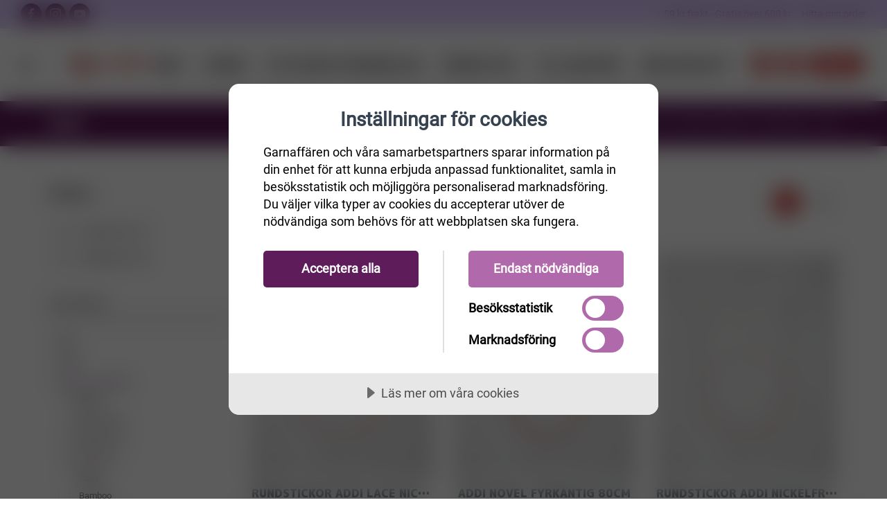

--- FILE ---
content_type: text/html
request_url: https://www.garnaffaren.se/addi-lace-nickelfria
body_size: 79797
content:
<script id=mcjs>!function(n,t,i,r,u){r=n.createElement(t);u=n.getElementsByTagName(t)[0];r.async=1;r.src=i;u.parentNode.insertBefore(r,u)}(document,"script","https://chimpstatic.com/mcjs-connected/js/users/d6fa60f8fb86c4a672319bde0/66a4a9d0d89246807bb338c8a.js")</script><!DOCTYPE html><html lang=sv html-category-page><head><script src=https://cdn.cookietractor.com/cookietractor.js data-lang=sv-SE data-id=f8b36b7b-0fdf-4a91-8b79-a1e5a9136c91></script><script>const marketingCookies=["_fbp","_gcl_au","_mcid","_mc_anon_id","ar_debug","_pin_unauth"],statisticCookies=["_ga","_gat_.*","_gid","_ga_.*","_hjSessionUser*","_hjSession_*","YSC","VISITOR_INFO1_LIVE"],otherCookies=[];window.addEventListener("CookieConsent",function(n){console.log("Cookieconsent",n.detail);const t=async function(n){if(n.endsWith("*")){n=n.substring(0,n.length-1);const t=await cookieStore.getAll();for(const i of t)i.name.startsWith(n)&&cookieTractor.cookie.remove(i.name)}else cookieTractor.cookie.remove(n)};!cookieTractor.consent.contains(cookieTractor.category.marketing)&&marketingCookies&&marketingCookies.forEach(t);!cookieTractor.consent.contains(cookieTractor.category.statistical)&&statisticCookies&&statisticCookies.forEach(t);!cookieTractor.consent.contains(cookieTractor.category.undefined)&&otherCookies&&otherCookies.forEach(t)})</script><title>Addi</title><meta charset=UTF-8><meta name=description content="Handla billigt garn &amp; stickor. Massor av gratis stickmönster. Nu över 15'000 nöjda kunder. Garnstudio DROPS Design, Järbo Garn &amp; Svarta Fåret. Gratis frakt över"><meta name=keywords content=garn,ullgarn,bomullsgarn,sticka,virka><meta name=generator content=nopCommerce><meta name=viewport content="width=device-width, initial-scale=1.0, maximum-scale=1.0, user-scalable=no"><script>(function(n,t,i,r,u,f){n.hj=n.hj||function(){(n.hj.q=n.hj.q||[]).push(arguments)};n._hjSettings={hjid:3184185,hjsv:6};u=t.getElementsByTagName("head")[0];f=t.createElement("script");f.async=1;f.src=i+n._hjSettings.hjid+r+n._hjSettings.hjsv;u.appendChild(f)})(window,document,"https://static.hotjar.com/c/hotjar-",".js?sv=")</script><script src="https://www.googleoptimize.com/optimize.js?id=GTM-PKB4M5H"></script><meta name=facebook-domain-verification content=cj7ivdjhuhhqlaev3y59ur0ee6fqzh><meta name=p:domain_verify content=dad3a65b7eabf963b479b1fa9a84f2c3><meta name=google-site-verification content=USLhIaTRq_neY9cOt2C-db0RqD0GVPWj4vPVqBy8-Ps><script>!function(n,t,i,r,u,f,e){n.fbq||(u=n.fbq=function(){u.callMethod?u.callMethod.apply(u,arguments):u.queue.push(arguments)},n._fbq||(n._fbq=u),u.push=u,u.loaded=!0,u.version="2.0",u.queue=[],f=t.createElement(i),f.async=!0,f.src=r,e=t.getElementsByTagName(i)[0],e.parentNode.insertBefore(f,e))}(window,document,"script","https://connect.facebook.net/en_US/fbevents.js");fbq("init","889425588343223");fbq("track","PageView")</script><noscript><img height=1 width=1 style=display:none src="https://www.facebook.com/tr?id=889425588343223&amp;ev=PageView&amp;noscript=1"></noscript><script>!function(n){var i,t,r;window.pintrk||(window.pintrk=function(){window.pintrk.queue.push(Array.prototype.slice.call(arguments))},i=window.pintrk,i.queue=[],i.version="3.0",t=document.createElement("script"),t.async=!0,t.src=n,r=document.getElementsByTagName("script")[0],r.parentNode.insertBefore(t,r))}("https://s.pinimg.com/ct/core.js");pintrk("load","2613115942572",{em:"<user_email_address>"});pintrk("page")</script><noscript><img height=1 width=1 style=display:none alt="" src="https://ct.pinterest.com/v3/?event=init&amp;tid=2613115942572&amp;pd[em]=&lt;hashed_email_address>&amp;noscript=1"></noscript><script>(function(n,t,i,r,u){n[r]=n[r]||[];n[r].push({"gtm.start":(new Date).getTime(),event:"gtm.js"});var e=t.getElementsByTagName(i)[0],f=t.createElement(i),o=r!="dataLayer"?"&l="+r:"";f.async=!0;f.src="https://www.googletagmanager.com/gtm.js?id="+u+o;e.parentNode.insertBefore(f,e)})(window,document,"script","dataLayer","GTM-PS47NV8")</script><script>var enhanced_conversion_data={}</script><script async src="https://www.googletagmanager.com/gtag/js?id=GT-5DFV9HXW"></script><script>function gtag(){dataLayer.push(arguments)}window.dataLayer=window.dataLayer||[];gtag("js",new Date);gtag("config","GT-5DFV9HXW")</script><script async src="https://www.googletagmanager.com/gtag/js?id=AW-1020204050"></script><script>function gtag(){dataLayer.push(arguments)}window.dataLayer=window.dataLayer||[];gtag("js",new Date);gtag("config","AW-1020204050",{allow_enhanced_conversions:!0})</script><script async src="https://www.googletagmanager.com/gtag/js?id=UA-16473781-2"></script><script>function gtag(){dataLayer.push(arguments)}window.dataLayer=window.dataLayer||[];gtag("js",new Date);gtag("config","UA-16473781-2")</script><link rel=stylesheet href="/Themes/Unishop/Content/css/autocomplete.min.css?v=OVoHgM6HDvQhNRulj9q3xXH92Cg"><link rel=stylesheet href="/Themes/Unishop/Content/vendor/css/socicon.min.css?v=p7lIEtmdeYQKfNBtzoDADSq_kEY"><link rel=stylesheet href="/Themes/Unishop/Content/vendor/css/photoswipe.min.css?v=NAIDuSKEnoJTM5Ss6cRJDpW2izg"><link rel=stylesheet href="/Themes/Unishop/Content/vendor/css/pe-icon-7-stroke.min.css?v=cU2s-6Awr6VSioMt2679HVXtHOw"><link rel=stylesheet href="/Themes/Unishop/Content/vendor/css/iziToast.min.css?v=tR_o5kmHLox__RkUNJHrhB_bIw8"><link rel=stylesheet href="/Themes/Unishop/Content/vendor/css/feather.min.css?v=46nRNGqrzmilXwW8a4sKtbtDGoc"><link rel=stylesheet href="/Themes/Unishop/Content/vendor/css/bootstrap.min.css?v=odSKB_V_dZqlPAs0y7NWGSQEITc"><link rel=stylesheet href="/Themes/Unishop/Content/css/styles.css?v=1FyAkYhD7EaaY9r-N6ghpFR8cLs"><link rel=stylesheet href="/Themes/Unishop/Content/css/theme-styles.css?v=3pTJicyLdwDrPClLVG0i5N9vKQw"><link rel=stylesheet href="/Themes/Unishop/Content/css/garnaffaren.css?v=k4nXyjW_a85yfw4FS_qtyEwz5rA"><script src="/dist/app.bundle.js?v=h-mDTufA9Uw8qpLAmcwzDZTn6Iw"></script><script src="/dist/vendor.bundle.js?v=YCkN46EwPQdzjeVS-FQFCGrAHT4"></script><script src="/Themes/Unishop/Content/vendor/js/jquery.min.js?v=TRbLZ4cPEo-uBGAfarHoH8GCJ-Y"></script><link rel=canonical href=https://www.garnaffaren.se/addi-lace-nickelfria><link rel=apple-touch-icon sizes=180x180 href=/icons/garn_icons/apple-touch-icon.png><link rel=icon type=image/png sizes=32x32 href=/icons/garn_icons/favicon-32x32.png><link rel=icon type=image/png sizes=16x16 href=/icons/garn_icons/favicon-16x16.png><link rel=mask-icon href=/icons/garn_icons/safari-pinned-tab.svg color=#5bbad5><style>:root{--primary:#5e1c5b;--primary-darker:#2f0e2d;--success:#176f74;--success-darker:#0b373a}</style><script>try{if(!window.CSS||!CSS.supports("color","var(--fake-var)")){var script=document.createElement("script");script.type="text/javascript";script.src="https://cdn.jsdelivr.net/npm/css-vars-ponyfill@1";document.getElementsByTagName("head")[0].appendChild(script);$(document).ready(function(){cssVars&&(cssVars(),console.log("cssVars called"))})}}catch(e){}</script><body><input name=__RequestVerificationToken type=hidden value=CfDJ8LSdYIrLS6dIlwjzpELfx4GOjSCCLgI88zyd6tQGFgJ2_vjZ_GLOec0rl1I-SBK-WvH1spfRFkzkJPWcu5EeKcRcoOv0cknvJLyuy4vWleu22GK2g7PM8sJ98vB9ZUuDNDcx7qBo3_Ti8Ilj7MNtI84><div class=ajax-loading-block-window style=display:none></div><div id=dialog-notifications-success title=Meddelande style=display:none></div><div id=dialog-notifications-error title=Fel style=display:none></div><div id=dialog-notifications-warning title=Varning style=display:none></div><!--[if lte IE 8]><div style=clear:both;height:59px;text-align:center;position:relative><a href=http://www.microsoft.com/windows/internet-explorer/default.aspx target=_blank> <img src=/Themes/Unishop/Content/images/ie_warning.jpg height=42 width=820 alt="You are using an outdated browser. For a faster, safer browsing experience, upgrade for free today."> </a></div><![endif]--><div class=topbar><div class="row h-100 justify-content-between align-items-center no-gutters"><div><a class="hidden-md-down topbar-email" href=mailto:info@garnaffaren.se><i class=icon-mail></i>&nbsp; info@garnaffaren.se</a> <a class="social-button sb-facebook shape-none sb-dark" href=https://www.facebook.com/Garnaffaren.se target=_blank><i class=socicon-facebook></i></a> <a class="social-button sb-instagram shape-none sb-dark" href=https://www.instagram.com/garnaffaren.se target=_blank><i class=socicon-instagram></i></a> <a class="social-button sb-youtube shape-none sb-dark" href=https://www.youtube.com/user/Garnaffaren target=_blank><i class=socicon-youtube></i></a></div><div>59 kr frakt - Gratis över 600 kr &nbsp;&nbsp;&nbsp; <a href=/OrderStatus>Hitta min order</a></div></div></div><header class="navbar navbar-sticky"><form method=get class=site-search id=small-search-box-form action=/search><input type=text class=search-box-text id=small-searchterms autocomplete=off name=q placeholder="Sök i butiken" aria-label="Sök i butiken"><div class=search-tools><span class=clear-search>Rensa</span><span class=close-search><i class=icon-cross></i></span></div></form><div class=site-branding><div class=inner><a class="offcanvas-toggle cats-toggle" href=#shop-categories data-toggle=offcanvas></a> <a class="offcanvas-toggle menu-toggle" href=#mobile-menu data-toggle=offcanvas></a> <a class=site-logo href="/"> <img alt=Garnaffären src=https://www.garnaffaren.se/images/thumbs/0079155_207809895-d41a5dce-62b1-41c0-bd29-2c319b2e1148.png> </a></div></div><nav class=site-menu><ul><li class=position-relative><a href=/rea-12> <span> Rea </span> </a><li><a href=/garn> <span> Garn </span> </a><div class="sub-menu first-level row text-left category-column-layout"><ul class=col-3 id=category-2><li class=has-sub-menu id=sub-category-3><a href=/ullgarn> <span> Ull </span> </a><li id=sub-category-11><a href=/bomullsgarn> <span> Bomull </span> </a><li id=sub-category-202><a href=/silke-garn> <span> Silke </span> </a><li id=sub-category-69><a href=/raggsocksgarner> <span> Raggsocksgarn </span> </a><li id=sub-category-12><a href=/akrylgarn> <span> Akryl </span> </a><li id=sub-category-203><a href=/lin> <span> Lin </span> </a><li id=sub-category-13><a href=/mohairgarn> <span> Mohair </span> </a><li id=sub-category-219><a href=/bambu-3> <span> Bambu </span> </a><li class=has-sub-menu id=sub-category-182><a href=/h%C3%A5llbart> <span> H&#xE5;llbart </span> </a><li id=sub-category-204><a href=/%C3%B6vriga-material> <span> &#xD6;vriga material </span> </a><li id=sub-category-14><a href=/blandgarn> <span> Blandgarn </span> </a><li id=sub-category-342><a href=/drops-merino-mania-30-rabatt> <span> Drops Merino Mania 30% RABATT </span> </a></ul><div class="col-3 level-2-block"><ul class=sub-menu id=category-3><li id=category-205><a href=/alpaca> <span> Alpaca </span> </a><li id=category-206><a href=/merinoull-2> <span> Merinoull </span> </a><li id=category-207><a href=/f%C3%A5rull> <span> F&#xE5;rull </span> </a></ul><ul class=sub-menu id=category-11></ul><ul class=sub-menu id=category-202></ul><ul class=sub-menu id=category-69></ul><ul class=sub-menu id=category-12></ul><ul class=sub-menu id=category-203></ul><ul class=sub-menu id=category-13></ul><ul class=sub-menu id=category-219></ul><ul class=sub-menu id=category-182><li id=category-166><a href=/ekologiskt-och-%C3%A5tervunnet> <span> Ekologiskt &amp; &#xE5;tervunnet </span> </a><li id=category-167><a href=/fairtradegarn> <span> Fairtrade-garn </span> </a><li id=category-171><a href=/oeko-tex-certifiering> <span> OEKO-Tex certifiering </span> </a></ul><ul class=sub-menu id=category-204></ul><ul class=sub-menu id=category-14></ul><ul class=sub-menu id=category-342></ul></div><div class=col-6><div></div></div></div><li><a href=/stickor> <span> Stickor/virkn&#xE5;lar </span> </a><div class="sub-menu first-level row text-left category-column-layout"><ul class=col-3 id=category-6><li class=has-sub-menu id=sub-category-7><a href=/virkn%C3%A5lar> <span> Virkn&#xE5;lar </span> </a><li class=has-sub-menu id=sub-category-15><a href=/jumperstickor> <span> Jumperstickor </span> </a><li class=has-sub-menu id=sub-category-16><a href=/strumpstickor> <span> Strumpstickor </span> </a><li class=has-sub-menu id=sub-category-17><a href=/rundstickor> <span> Rundstickor </span> </a><li class=has-sub-menu id=sub-category-89><a href=/stickset-och-virkset> <span> Stickset &amp; virkset </span> </a><li class=has-sub-menu id=sub-category-220><a href=/%C3%A4ndstickor-2> <span> &#xC4;ndstickor </span> </a></ul><div class="col-3 level-2-block"><ul class=sub-menu id=category-7><li id=category-139><a href=/ergonomiska-virkn%C3%A5lar> <span> Ergonomiska virkn&#xE5;lar </span> </a><li id=category-141><a href=/r%C3%B6da-2> <span> R&#xF6;da </span> </a></ul><ul class=sub-menu id=category-15><li id=category-154><a href=/r%C3%B6da-3> <span> R&#xF6;da </span> </a><li id=category-255><a href=/symfonie-5> <span> Symfonie </span> </a><li id=category-256><a href=/addi-7> <span> Addi Aluminium </span> </a><li id=category-257><a href=/addi-plast-2> <span> Addi Plast </span> </a><li id=category-259><a href=/cubics-4> <span> Cubics </span> </a><li id=category-264><a href=/basix-birch-7> <span> Basix birch </span> </a></ul><ul class=sub-menu id=category-16><li id=category-132><a href=/r%C3%B6da> <span> R&#xF6;da </span> </a><li id=category-215><a href=/bambu-2> <span> Bamboo </span> </a><li id=category-247><a href=/symfonie-4> <span> Symfonie </span> </a><li id=category-249><a href=/smartstix-2> <span> SmartStix </span> </a><li id=category-251><a href=/bj%C3%B6rk-6> <span> Bj&#xF6;rk </span> </a><li id=category-263><a href=/basix-birch-6> <span> Basix birch </span> </a><li id=category-281><a href=/trippelstickor> <span> Trippelstickor </span> </a><li id=category-321><a href=/addi-novel> <span> Addi Novel </span> </a></ul><ul class=sub-menu id=category-17><li id=category-114><a href=/r%C3%B6da-rundstickor> <span> R&#xF6;da </span> </a><li id=category-213><a href=/bambu> <span> Bamboo </span> </a><li id=category-214><a href=/rostfritt-st%C3%A5l> <span> Rostfritt st&#xE5;l </span> </a><li id=category-218><a href=/addi-lace-nickelfria> <span> Addi </span> </a><li id=category-233><a href=/symfonie-2> <span> Symfonie </span> </a><li id=category-234><a href=/bj%C3%B6rk-5> <span> Bj&#xF6;rk </span> </a><li id=category-241><a href=/smartstix> <span> SmartStix </span> </a><li id=category-243><a href=/knitpro-bamboo-6> <span> KnitPro Bamboo </span> </a><li id=category-262><a href=/basix-birch-5> <span> Basix birch </span> </a><li id=category-270><a href=/chiaogoo> <span> ChiaoGoo </span> </a><li id=category-306><a href=/mindful-2> <span> Mindful </span> </a><li id=category-208><a href=/trippel-stickor> <span> Trippel stickor </span> </a></ul><ul class=sub-menu id=category-89><li id=category-157><a href=/garnstudio-2> <span> Garnstudio </span> </a><li id=category-158><a href=/knitpro-2> <span> KnitPro </span> </a><li id=category-159><a href=/addi-3> <span> Addi </span> </a><li id=category-160><a href=/r%C3%B6da-4> <span> R&#xF6;da och Bj&#xF6;rk </span> </a><li id=category-272><a href=/chiaogoo-2> <span> ChiaoGoo </span> </a><li id=category-300><a href=/mindful> <span> Mindful </span> </a></ul><ul class=sub-menu id=category-220><li id=category-228><a href=/r%C3%B6da-7> <span> R&#xF6;da </span> </a><li id=category-235><a href=/symfonie-3> <span> Symfonie </span> </a><li id=category-238><a href=/smartstrix> <span> SmartStix </span> </a><li id=category-240><a href=/kablar-till-%C3%A4ndstickor> <span> Kablar till &#xE4;ndstickor </span> </a><li id=category-273><a href=/chiaogoo-3> <span> ChiaoGoo </span> </a></ul></div><div class=col-6><div></div></div></div><li><a href=/monster> <span> M&#xF6;nster </span> </a><div class="sub-menu first-level row text-left category-column-layout"><ul class=col-3 id=category-10><li class=has-sub-menu id=sub-category-4><a href=/stickmonster> <span> Stickm&#xF6;nster </span> </a><li class=has-sub-menu id=sub-category-20><a href=/virkmonster> <span> Virkm&#xF6;nster </span> </a><li class=has-sub-menu id=sub-category-30><a href=/monsterkataloger> <span> M&#xF6;nsterkataloger </span> </a></ul><div class="col-3 level-2-block"><ul class=sub-menu id=category-4><li id=category-23><a href=/dam-stickmonster> <span> Dam </span> </a><li id=category-58><a href=/stickmonster-herr> <span> Herr </span> </a><li id=category-43><a href=/barn-stickmonster> <span> Barn </span> </a><li id=category-42><a href=/stickmonster-baby> <span> Baby </span> </a><li id=category-73><a href=/djur-och-leksaker-2> <span> Djur och Leksaker </span> </a><li id=category-70><a href=/barn-babytillbeh%C3%B6r> <span> Barn- &amp; Babytillbeh&#xF6;r </span> </a><li id=category-32><a href=/tovat> <span> Tovat </span> </a><li id=category-26><a href=/stickmonster-mossor-sockor-halsdukar-och-vantar> <span> M&#xF6;ssor, sockor, vantar och tofflor </span> </a><li id=category-27><a href=/stickmonster-poncho-och-sjalar> <span> Poncho och sjalar </span> </a><li id=category-29><a href=/stickmonster-till-hundar> <span> Till hundar och katter </span> </a><li id=category-28><a href=/stickmonster-interior> <span> Interi&#xF6;r </span> </a><li id=category-25><a href=/stickmonster-ovrigt> <span> &#xD6;vrigt </span> </a></ul><ul class=sub-menu id=category-20><li id=category-33><a href=/virkmonster-baby> <span> Baby </span> </a><li id=category-34><a href=/virkmonster-barn> <span> Barn </span> </a><li id=category-35><a href=/virkmonster-%C3%B6vrigt> <span> &#xD6;vrigt </span> </a><li id=category-36><a href=/virkmonster-dam> <span> Dam </span> </a><li id=category-37><a href=/virkade-sjalar-och-poncho> <span> Sjalar och ponchos </span> </a><li id=category-38><a href=/virkmonster-amigurumi> <span> Amigurumi </span> </a><li id=category-39><a href=/virkmonster-mossor-sockor-halsdukar-och-vantar> <span> M&#xF6;ssor sockor halsdukar och vantar </span> </a><li id=category-40><a href=/virkmonster-hatt> <span> Hattar </span> </a><li id=category-41><a href=/virkm%C3%B6nster-v%C3%A4skor> <span> V&#xE4;skor </span> </a><li id=category-46><a href=/virkmonster-interi%C3%B6r> <span> Interi&#xF6;r </span> </a><li id=category-64><a href=/virkmonster-herr> <span> Herr </span> </a><li id=category-71><a href=/barn-babytillbeh%C3%B6r-2> <span> Barn- &amp; Babytillbeh&#xF6;r </span> </a><li id=category-72><a href=/djur-och-leksaker> <span> Djur och leksaker </span> </a></ul><ul class=sub-menu id=category-30><li id=category-179><a href=/sandnes-monstermagasin> <span> Sandnes M&#xF6;nstermagasin </span> </a><li id=category-187><a href=/m%C3%B6nsterkatalog-viking-garn> <span> M&#xF6;nsterkatalog Viking Garn </span> </a><li id=category-200><a href=/m%C3%B6nsterkatalog-lettlopi> <span> M&#xF6;nsterkatalog till Lettlopi </span> </a><li id=category-210><a href=/stickm%C3%B6nsterkatalog-fr%C3%A5n-j%C3%A4rbo-garn> <span> Stickm&#xF6;nsterkatalog fr&#xE5;n J&#xE4;rbo Garn </span> </a><li id=category-211><a href=/stickm%C3%B6nsterkatalog-fr%C3%A5n-svarta-f%C3%A5ret> <span> Stickm&#xF6;nsterkatalog fr&#xE5;n Svarta F&#xE5;ret </span> </a></ul></div><div class=col-6><div></div></div></div><li class=position-relative><a href=/%C3%B6vrigt-5> <span> Tillbeh&#xF6;r </span> </a><ul class="sub-menu first-level"><li><a href=/muud> <span> muud </span> </a><li><a href=/chiaogoo-5> <span> ChiaoGoo </span> </a><li><a href=/virkade-djur-i-f%C3%A4rdiga-kit> <span> Virkade djur i f&#xE4;rdiga kit </span> </a><li><a href=/hj%C3%A4lpmedel-vid-handarbete> <span> Tillbeh&#xF6;r till stickning och virkning </span> </a><li><a href=/sybeh%C3%B6r> <span> Sybeh&#xF6;r </span> </a><li><a href=/knappar> <span> Knappar </span> </a><li><a href=/n%C3%A5lar> <span> N&#xE5;lar </span> </a><li><a href=/hakar-och-sp%C3%A4nnen-2> <span> Hakar o Sp&#xE4;nnen </span> </a><li><a href=/m%C3%A4rken> <span> M&#xE4;rken/Etiketter </span> </a><li><a href=/f%C3%A4rdigstickade-plagg> <span> F&#xE4;rdigstickade plagg </span> </a><li><a href=/tillbeh%C3%B6r-till-tovning> <span> Ulltv&#xE4;ttmedel </span> </a><li><a href=/tillbehor> <span> &#xD6;vrigt </span> </a><li><a href=/presentkort-hos-garnaff%C3%A4ren> <span> Presentkort </span> </a><li><a href=/v%C3%A4skor-2> <span> V&#xE4;skor </span> </a></ul><li class=position-relative><a href=/broderikit> <span> Broderikit </span> </a><ul class="sub-menu first-level"><li><a href=/v%C3%A5r> <span> V&#xE5;r </span> </a><li><a href=/p%C3%A5sk> <span> P&#xE5;sk </span> </a><li><a href=/baby-4> <span> Baby </span> </a><li><a href=/havsbris> <span> Sommar </span> </a><li><a href=/jul> <span> Jul </span> </a><li><a href=/h%C3%B6st> <span> H&#xF6;st </span> </a><li><a href=/vinter> <span> Vinter </span> </a><li><a href=/broderitillbeh%C3%B6r> <span> broderitillbeh&#xF6;r </span> </a><li><a href=/%C3%B6vriga-broderier> <span> &#xF6;vriga-broderier </span> </a><li><a href=/astrid-lindgren> <span> Astrid Lindgren </span> </a></ul></ul></nav><div class=toolbar><div class=inner><div class=tools><div class=search><img src=/icons/icons_1/search.svg alt=search></div><div class=account><a href=/customer/info></a><img src=/icons/icons_1/customer.svg alt=customer><ul class=toolbar-dropdown><li><a id=custumer-info-link href=""></a><li id=private-message-item><a href=/privatemessages> <span>Inkorg</span> <span id=private-unread-message-text></span> </a><li id=wishlist-item class=wishlist><a href=/wishlist> <span>Önskelista</span> <span id=wishlist-item-count class=count></span> </a><li class=sub-menu-separator><li><a id=login-link href=""></a></ul></div><div class=cart><a href=/cart></a><img src=/icons/icons_1/cart.svg alt=cart><span class=count>0</span><div class=toolbar-dropdown id=flyout-cart>Din varukorg är tom.</div></div></div></div></div></header><div class=offcanvas-container id=shop-categories><div class=offcanvas-header><h3 class=offcanvas-title>Kategorier</h3></div><nav class=offcanvas-menu><ul class=menu><li><span> <a href=/rea-12> Rea </a> </span><li class=has-children><span> <a href=/garn> Garn </a> <span class=sub-menu-toggle></span> </span><ul class="offcanvas-submenu first-level"><li class=has-children><span> <a href=/ullgarn> Ull </a> <span class=sub-menu-toggle></span> </span><ul class=offcanvas-submenu><li><span> <a href=/alpaca> Alpaca </a> </span><li><span> <a href=/merinoull-2> Merinoull </a> </span><li><span> <a href=/f%C3%A5rull> F&#xE5;rull </a> </span></ul><li><span> <a href=/bomullsgarn> Bomull </a> </span><li><span> <a href=/silke-garn> Silke </a> </span><li><span> <a href=/raggsocksgarner> Raggsocksgarn </a> </span><li><span> <a href=/akrylgarn> Akryl </a> </span><li><span> <a href=/lin> Lin </a> </span><li><span> <a href=/mohairgarn> Mohair </a> </span><li><span> <a href=/bambu-3> Bambu </a> </span><li class=has-children><span> <a href=/h%C3%A5llbart> H&#xE5;llbart </a> <span class=sub-menu-toggle></span> </span><ul class=offcanvas-submenu><li><span> <a href=/ekologiskt-och-%C3%A5tervunnet> Ekologiskt &amp; &#xE5;tervunnet </a> </span><li><span> <a href=/fairtradegarn> Fairtrade-garn </a> </span><li><span> <a href=/oeko-tex-certifiering> OEKO-Tex certifiering </a> </span></ul><li><span> <a href=/%C3%B6vriga-material> &#xD6;vriga material </a> </span><li><span> <a href=/blandgarn> Blandgarn </a> </span><li><span> <a href=/drops-merino-mania-30-rabatt> Drops Merino Mania 30% RABATT </a> </span></ul><li class=has-children><span> <a href=/stickor> Stickor/virkn&#xE5;lar </a> <span class=sub-menu-toggle></span> </span><ul class="offcanvas-submenu first-level"><li class=has-children><span> <a href=/virkn%C3%A5lar> Virkn&#xE5;lar </a> <span class=sub-menu-toggle></span> </span><ul class=offcanvas-submenu><li><span> <a href=/ergonomiska-virkn%C3%A5lar> Ergonomiska virkn&#xE5;lar </a> </span><li><span> <a href=/r%C3%B6da-2> R&#xF6;da </a> </span></ul><li class=has-children><span> <a href=/jumperstickor> Jumperstickor </a> <span class=sub-menu-toggle></span> </span><ul class=offcanvas-submenu><li><span> <a href=/r%C3%B6da-3> R&#xF6;da </a> </span><li><span> <a href=/symfonie-5> Symfonie </a> </span><li><span> <a href=/addi-7> Addi Aluminium </a> </span><li><span> <a href=/addi-plast-2> Addi Plast </a> </span><li><span> <a href=/cubics-4> Cubics </a> </span><li><span> <a href=/basix-birch-7> Basix birch </a> </span></ul><li class=has-children><span> <a href=/strumpstickor> Strumpstickor </a> <span class=sub-menu-toggle></span> </span><ul class=offcanvas-submenu><li><span> <a href=/r%C3%B6da> R&#xF6;da </a> </span><li><span> <a href=/bambu-2> Bamboo </a> </span><li><span> <a href=/symfonie-4> Symfonie </a> </span><li><span> <a href=/smartstix-2> SmartStix </a> </span><li><span> <a href=/bj%C3%B6rk-6> Bj&#xF6;rk </a> </span><li><span> <a href=/basix-birch-6> Basix birch </a> </span><li><span> <a href=/trippelstickor> Trippelstickor </a> </span><li><span> <a href=/addi-novel> Addi Novel </a> </span></ul><li class=has-children><span> <a href=/rundstickor> Rundstickor </a> <span class=sub-menu-toggle></span> </span><ul class=offcanvas-submenu><li><span> <a href=/r%C3%B6da-rundstickor> R&#xF6;da </a> </span><li><span> <a href=/bambu> Bamboo </a> </span><li><span> <a href=/rostfritt-st%C3%A5l> Rostfritt st&#xE5;l </a> </span><li><span> <a href=/addi-lace-nickelfria> Addi </a> </span><li><span> <a href=/symfonie-2> Symfonie </a> </span><li><span> <a href=/bj%C3%B6rk-5> Bj&#xF6;rk </a> </span><li><span> <a href=/smartstix> SmartStix </a> </span><li><span> <a href=/knitpro-bamboo-6> KnitPro Bamboo </a> </span><li><span> <a href=/basix-birch-5> Basix birch </a> </span><li><span> <a href=/chiaogoo> ChiaoGoo </a> </span><li><span> <a href=/mindful-2> Mindful </a> </span><li><span> <a href=/trippel-stickor> Trippel stickor </a> </span></ul><li class=has-children><span> <a href=/stickset-och-virkset> Stickset &amp; virkset </a> <span class=sub-menu-toggle></span> </span><ul class=offcanvas-submenu><li><span> <a href=/garnstudio-2> Garnstudio </a> </span><li><span> <a href=/knitpro-2> KnitPro </a> </span><li><span> <a href=/addi-3> Addi </a> </span><li><span> <a href=/r%C3%B6da-4> R&#xF6;da och Bj&#xF6;rk </a> </span><li><span> <a href=/chiaogoo-2> ChiaoGoo </a> </span><li><span> <a href=/mindful> Mindful </a> </span></ul><li class=has-children><span> <a href=/%C3%A4ndstickor-2> &#xC4;ndstickor </a> <span class=sub-menu-toggle></span> </span><ul class=offcanvas-submenu><li><span> <a href=/r%C3%B6da-7> R&#xF6;da </a> </span><li><span> <a href=/symfonie-3> Symfonie </a> </span><li><span> <a href=/smartstrix> SmartStix </a> </span><li><span> <a href=/kablar-till-%C3%A4ndstickor> Kablar till &#xE4;ndstickor </a> </span><li><span> <a href=/chiaogoo-3> ChiaoGoo </a> </span></ul></ul><li class=has-children><span> <a href=/monster> M&#xF6;nster </a> <span class=sub-menu-toggle></span> </span><ul class="offcanvas-submenu first-level"><li class=has-children><span> <a href=/stickmonster> Stickm&#xF6;nster </a> <span class=sub-menu-toggle></span> </span><ul class=offcanvas-submenu><li><span> <a href=/dam-stickmonster> Dam </a> </span><li><span> <a href=/stickmonster-herr> Herr </a> </span><li><span> <a href=/barn-stickmonster> Barn </a> </span><li><span> <a href=/stickmonster-baby> Baby </a> </span><li><span> <a href=/djur-och-leksaker-2> Djur och Leksaker </a> </span><li><span> <a href=/barn-babytillbeh%C3%B6r> Barn- &amp; Babytillbeh&#xF6;r </a> </span><li><span> <a href=/tovat> Tovat </a> </span><li><span> <a href=/stickmonster-mossor-sockor-halsdukar-och-vantar> M&#xF6;ssor, sockor, vantar och tofflor </a> </span><li><span> <a href=/stickmonster-poncho-och-sjalar> Poncho och sjalar </a> </span><li><span> <a href=/stickmonster-till-hundar> Till hundar och katter </a> </span><li><span> <a href=/stickmonster-interior> Interi&#xF6;r </a> </span><li><span> <a href=/stickmonster-ovrigt> &#xD6;vrigt </a> </span></ul><li class=has-children><span> <a href=/virkmonster> Virkm&#xF6;nster </a> <span class=sub-menu-toggle></span> </span><ul class=offcanvas-submenu><li><span> <a href=/virkmonster-baby> Baby </a> </span><li><span> <a href=/virkmonster-barn> Barn </a> </span><li><span> <a href=/virkmonster-%C3%B6vrigt> &#xD6;vrigt </a> </span><li><span> <a href=/virkmonster-dam> Dam </a> </span><li><span> <a href=/virkade-sjalar-och-poncho> Sjalar och ponchos </a> </span><li><span> <a href=/virkmonster-amigurumi> Amigurumi </a> </span><li><span> <a href=/virkmonster-mossor-sockor-halsdukar-och-vantar> M&#xF6;ssor sockor halsdukar och vantar </a> </span><li><span> <a href=/virkmonster-hatt> Hattar </a> </span><li><span> <a href=/virkm%C3%B6nster-v%C3%A4skor> V&#xE4;skor </a> </span><li><span> <a href=/virkmonster-interi%C3%B6r> Interi&#xF6;r </a> </span><li><span> <a href=/virkmonster-herr> Herr </a> </span><li><span> <a href=/barn-babytillbeh%C3%B6r-2> Barn- &amp; Babytillbeh&#xF6;r </a> </span><li><span> <a href=/djur-och-leksaker> Djur och leksaker </a> </span></ul><li class=has-children><span> <a href=/monsterkataloger> M&#xF6;nsterkataloger </a> <span class=sub-menu-toggle></span> </span><ul class=offcanvas-submenu><li><span> <a href=/sandnes-monstermagasin> Sandnes M&#xF6;nstermagasin </a> </span><li><span> <a href=/m%C3%B6nsterkatalog-viking-garn> M&#xF6;nsterkatalog Viking Garn </a> </span><li><span> <a href=/m%C3%B6nsterkatalog-lettlopi> M&#xF6;nsterkatalog till Lettlopi </a> </span><li><span> <a href=/stickm%C3%B6nsterkatalog-fr%C3%A5n-j%C3%A4rbo-garn> Stickm&#xF6;nsterkatalog fr&#xE5;n J&#xE4;rbo Garn </a> </span><li><span> <a href=/stickm%C3%B6nsterkatalog-fr%C3%A5n-svarta-f%C3%A5ret> Stickm&#xF6;nsterkatalog fr&#xE5;n Svarta F&#xE5;ret </a> </span></ul></ul><li class=has-children><span> <a href=/%C3%B6vrigt-5> Tillbeh&#xF6;r </a> <span class=sub-menu-toggle></span> </span><ul class="offcanvas-submenu first-level"><li><span> <a href=/muud> muud </a> </span><li><span> <a href=/chiaogoo-5> ChiaoGoo </a> </span><li><span> <a href=/virkade-djur-i-f%C3%A4rdiga-kit> Virkade djur i f&#xE4;rdiga kit </a> </span><li><span> <a href=/hj%C3%A4lpmedel-vid-handarbete> Tillbeh&#xF6;r till stickning och virkning </a> </span><li><span> <a href=/sybeh%C3%B6r> Sybeh&#xF6;r </a> </span><li><span> <a href=/knappar> Knappar </a> </span><li><span> <a href=/n%C3%A5lar> N&#xE5;lar </a> </span><li><span> <a href=/hakar-och-sp%C3%A4nnen-2> Hakar o Sp&#xE4;nnen </a> </span><li><span> <a href=/m%C3%A4rken> M&#xE4;rken/Etiketter </a> </span><li><span> <a href=/f%C3%A4rdigstickade-plagg> F&#xE4;rdigstickade plagg </a> </span><li><span> <a href=/tillbeh%C3%B6r-till-tovning> Ulltv&#xE4;ttmedel </a> </span><li><span> <a href=/tillbehor> &#xD6;vrigt </a> </span><li><span> <a href=/presentkort-hos-garnaff%C3%A4ren> Presentkort </a> </span><li><span> <a href=/v%C3%A4skor-2> V&#xE4;skor </a> </span></ul><li class=has-children><span> <a href=/broderikit> Broderikit </a> <span class=sub-menu-toggle></span> </span><ul class="offcanvas-submenu first-level"><li><span> <a href=/v%C3%A5r> V&#xE5;r </a> </span><li><span> <a href=/p%C3%A5sk> P&#xE5;sk </a> </span><li><span> <a href=/baby-4> Baby </a> </span><li><span> <a href=/havsbris> Sommar </a> </span><li><span> <a href=/jul> Jul </a> </span><li><span> <a href=/h%C3%B6st> H&#xF6;st </a> </span><li><span> <a href=/vinter> Vinter </a> </span><li><span> <a href=/broderitillbeh%C3%B6r> broderitillbeh&#xF6;r </a> </span><li><span> <a href=/%C3%B6vriga-broderier> &#xF6;vriga-broderier </a> </span><li><span> <a href=/astrid-lindgren> Astrid Lindgren </a> </span></ul></ul></nav></div><div class=offcanvas-container id=mobile-menu><div class=offcanvas-header><h3 class=offcanvas-title>Meny</h3></div><nav class=offcanvas-menu><ul class=menu><li><span> <a href=/rea-12> Rea </a> </span><li class=has-children><span> <a href=/garn> Garn </a> <span class=sub-menu-toggle></span> </span><ul class="offcanvas-submenu first-level"><li class=has-children><span> <a href=/ullgarn> Ull </a> <span class=sub-menu-toggle></span> </span><ul class=offcanvas-submenu><li><span> <a href=/alpaca> Alpaca </a> </span><li><span> <a href=/merinoull-2> Merinoull </a> </span><li><span> <a href=/f%C3%A5rull> F&#xE5;rull </a> </span></ul><li><span> <a href=/bomullsgarn> Bomull </a> </span><li><span> <a href=/silke-garn> Silke </a> </span><li><span> <a href=/raggsocksgarner> Raggsocksgarn </a> </span><li><span> <a href=/akrylgarn> Akryl </a> </span><li><span> <a href=/lin> Lin </a> </span><li><span> <a href=/mohairgarn> Mohair </a> </span><li><span> <a href=/bambu-3> Bambu </a> </span><li class=has-children><span> <a href=/h%C3%A5llbart> H&#xE5;llbart </a> <span class=sub-menu-toggle></span> </span><ul class=offcanvas-submenu><li><span> <a href=/ekologiskt-och-%C3%A5tervunnet> Ekologiskt &amp; &#xE5;tervunnet </a> </span><li><span> <a href=/fairtradegarn> Fairtrade-garn </a> </span><li><span> <a href=/oeko-tex-certifiering> OEKO-Tex certifiering </a> </span></ul><li><span> <a href=/%C3%B6vriga-material> &#xD6;vriga material </a> </span><li><span> <a href=/blandgarn> Blandgarn </a> </span><li><span> <a href=/drops-merino-mania-30-rabatt> Drops Merino Mania 30% RABATT </a> </span></ul><li class=has-children><span> <a href=/stickor> Stickor/virkn&#xE5;lar </a> <span class=sub-menu-toggle></span> </span><ul class="offcanvas-submenu first-level"><li class=has-children><span> <a href=/virkn%C3%A5lar> Virkn&#xE5;lar </a> <span class=sub-menu-toggle></span> </span><ul class=offcanvas-submenu><li><span> <a href=/ergonomiska-virkn%C3%A5lar> Ergonomiska virkn&#xE5;lar </a> </span><li><span> <a href=/r%C3%B6da-2> R&#xF6;da </a> </span></ul><li class=has-children><span> <a href=/jumperstickor> Jumperstickor </a> <span class=sub-menu-toggle></span> </span><ul class=offcanvas-submenu><li><span> <a href=/r%C3%B6da-3> R&#xF6;da </a> </span><li><span> <a href=/symfonie-5> Symfonie </a> </span><li><span> <a href=/addi-7> Addi Aluminium </a> </span><li><span> <a href=/addi-plast-2> Addi Plast </a> </span><li><span> <a href=/cubics-4> Cubics </a> </span><li><span> <a href=/basix-birch-7> Basix birch </a> </span></ul><li class=has-children><span> <a href=/strumpstickor> Strumpstickor </a> <span class=sub-menu-toggle></span> </span><ul class=offcanvas-submenu><li><span> <a href=/r%C3%B6da> R&#xF6;da </a> </span><li><span> <a href=/bambu-2> Bamboo </a> </span><li><span> <a href=/symfonie-4> Symfonie </a> </span><li><span> <a href=/smartstix-2> SmartStix </a> </span><li><span> <a href=/bj%C3%B6rk-6> Bj&#xF6;rk </a> </span><li><span> <a href=/basix-birch-6> Basix birch </a> </span><li><span> <a href=/trippelstickor> Trippelstickor </a> </span><li><span> <a href=/addi-novel> Addi Novel </a> </span></ul><li class=has-children><span> <a href=/rundstickor> Rundstickor </a> <span class=sub-menu-toggle></span> </span><ul class=offcanvas-submenu><li><span> <a href=/r%C3%B6da-rundstickor> R&#xF6;da </a> </span><li><span> <a href=/bambu> Bamboo </a> </span><li><span> <a href=/rostfritt-st%C3%A5l> Rostfritt st&#xE5;l </a> </span><li><span> <a href=/addi-lace-nickelfria> Addi </a> </span><li><span> <a href=/symfonie-2> Symfonie </a> </span><li><span> <a href=/bj%C3%B6rk-5> Bj&#xF6;rk </a> </span><li><span> <a href=/smartstix> SmartStix </a> </span><li><span> <a href=/knitpro-bamboo-6> KnitPro Bamboo </a> </span><li><span> <a href=/basix-birch-5> Basix birch </a> </span><li><span> <a href=/chiaogoo> ChiaoGoo </a> </span><li><span> <a href=/mindful-2> Mindful </a> </span><li><span> <a href=/trippel-stickor> Trippel stickor </a> </span></ul><li class=has-children><span> <a href=/stickset-och-virkset> Stickset &amp; virkset </a> <span class=sub-menu-toggle></span> </span><ul class=offcanvas-submenu><li><span> <a href=/garnstudio-2> Garnstudio </a> </span><li><span> <a href=/knitpro-2> KnitPro </a> </span><li><span> <a href=/addi-3> Addi </a> </span><li><span> <a href=/r%C3%B6da-4> R&#xF6;da och Bj&#xF6;rk </a> </span><li><span> <a href=/chiaogoo-2> ChiaoGoo </a> </span><li><span> <a href=/mindful> Mindful </a> </span></ul><li class=has-children><span> <a href=/%C3%A4ndstickor-2> &#xC4;ndstickor </a> <span class=sub-menu-toggle></span> </span><ul class=offcanvas-submenu><li><span> <a href=/r%C3%B6da-7> R&#xF6;da </a> </span><li><span> <a href=/symfonie-3> Symfonie </a> </span><li><span> <a href=/smartstrix> SmartStix </a> </span><li><span> <a href=/kablar-till-%C3%A4ndstickor> Kablar till &#xE4;ndstickor </a> </span><li><span> <a href=/chiaogoo-3> ChiaoGoo </a> </span></ul></ul><li class=has-children><span> <a href=/monster> M&#xF6;nster </a> <span class=sub-menu-toggle></span> </span><ul class="offcanvas-submenu first-level"><li class=has-children><span> <a href=/stickmonster> Stickm&#xF6;nster </a> <span class=sub-menu-toggle></span> </span><ul class=offcanvas-submenu><li><span> <a href=/dam-stickmonster> Dam </a> </span><li><span> <a href=/stickmonster-herr> Herr </a> </span><li><span> <a href=/barn-stickmonster> Barn </a> </span><li><span> <a href=/stickmonster-baby> Baby </a> </span><li><span> <a href=/djur-och-leksaker-2> Djur och Leksaker </a> </span><li><span> <a href=/barn-babytillbeh%C3%B6r> Barn- &amp; Babytillbeh&#xF6;r </a> </span><li><span> <a href=/tovat> Tovat </a> </span><li><span> <a href=/stickmonster-mossor-sockor-halsdukar-och-vantar> M&#xF6;ssor, sockor, vantar och tofflor </a> </span><li><span> <a href=/stickmonster-poncho-och-sjalar> Poncho och sjalar </a> </span><li><span> <a href=/stickmonster-till-hundar> Till hundar och katter </a> </span><li><span> <a href=/stickmonster-interior> Interi&#xF6;r </a> </span><li><span> <a href=/stickmonster-ovrigt> &#xD6;vrigt </a> </span></ul><li class=has-children><span> <a href=/virkmonster> Virkm&#xF6;nster </a> <span class=sub-menu-toggle></span> </span><ul class=offcanvas-submenu><li><span> <a href=/virkmonster-baby> Baby </a> </span><li><span> <a href=/virkmonster-barn> Barn </a> </span><li><span> <a href=/virkmonster-%C3%B6vrigt> &#xD6;vrigt </a> </span><li><span> <a href=/virkmonster-dam> Dam </a> </span><li><span> <a href=/virkade-sjalar-och-poncho> Sjalar och ponchos </a> </span><li><span> <a href=/virkmonster-amigurumi> Amigurumi </a> </span><li><span> <a href=/virkmonster-mossor-sockor-halsdukar-och-vantar> M&#xF6;ssor sockor halsdukar och vantar </a> </span><li><span> <a href=/virkmonster-hatt> Hattar </a> </span><li><span> <a href=/virkm%C3%B6nster-v%C3%A4skor> V&#xE4;skor </a> </span><li><span> <a href=/virkmonster-interi%C3%B6r> Interi&#xF6;r </a> </span><li><span> <a href=/virkmonster-herr> Herr </a> </span><li><span> <a href=/barn-babytillbeh%C3%B6r-2> Barn- &amp; Babytillbeh&#xF6;r </a> </span><li><span> <a href=/djur-och-leksaker> Djur och leksaker </a> </span></ul><li class=has-children><span> <a href=/monsterkataloger> M&#xF6;nsterkataloger </a> <span class=sub-menu-toggle></span> </span><ul class=offcanvas-submenu><li><span> <a href=/sandnes-monstermagasin> Sandnes M&#xF6;nstermagasin </a> </span><li><span> <a href=/m%C3%B6nsterkatalog-viking-garn> M&#xF6;nsterkatalog Viking Garn </a> </span><li><span> <a href=/m%C3%B6nsterkatalog-lettlopi> M&#xF6;nsterkatalog till Lettlopi </a> </span><li><span> <a href=/stickm%C3%B6nsterkatalog-fr%C3%A5n-j%C3%A4rbo-garn> Stickm&#xF6;nsterkatalog fr&#xE5;n J&#xE4;rbo Garn </a> </span><li><span> <a href=/stickm%C3%B6nsterkatalog-fr%C3%A5n-svarta-f%C3%A5ret> Stickm&#xF6;nsterkatalog fr&#xE5;n Svarta F&#xE5;ret </a> </span></ul></ul><li class=has-children><span> <a href=/%C3%B6vrigt-5> Tillbeh&#xF6;r </a> <span class=sub-menu-toggle></span> </span><ul class="offcanvas-submenu first-level"><li><span> <a href=/muud> muud </a> </span><li><span> <a href=/chiaogoo-5> ChiaoGoo </a> </span><li><span> <a href=/virkade-djur-i-f%C3%A4rdiga-kit> Virkade djur i f&#xE4;rdiga kit </a> </span><li><span> <a href=/hj%C3%A4lpmedel-vid-handarbete> Tillbeh&#xF6;r till stickning och virkning </a> </span><li><span> <a href=/sybeh%C3%B6r> Sybeh&#xF6;r </a> </span><li><span> <a href=/knappar> Knappar </a> </span><li><span> <a href=/n%C3%A5lar> N&#xE5;lar </a> </span><li><span> <a href=/hakar-och-sp%C3%A4nnen-2> Hakar o Sp&#xE4;nnen </a> </span><li><span> <a href=/m%C3%A4rken> M&#xE4;rken/Etiketter </a> </span><li><span> <a href=/f%C3%A4rdigstickade-plagg> F&#xE4;rdigstickade plagg </a> </span><li><span> <a href=/tillbeh%C3%B6r-till-tovning> Ulltv&#xE4;ttmedel </a> </span><li><span> <a href=/tillbehor> &#xD6;vrigt </a> </span><li><span> <a href=/presentkort-hos-garnaff%C3%A4ren> Presentkort </a> </span><li><span> <a href=/v%C3%A4skor-2> V&#xE4;skor </a> </span></ul><li class=has-children><span> <a href=/broderikit> Broderikit </a> <span class=sub-menu-toggle></span> </span><ul class="offcanvas-submenu first-level"><li><span> <a href=/v%C3%A5r> V&#xE5;r </a> </span><li><span> <a href=/p%C3%A5sk> P&#xE5;sk </a> </span><li><span> <a href=/baby-4> Baby </a> </span><li><span> <a href=/havsbris> Sommar </a> </span><li><span> <a href=/jul> Jul </a> </span><li><span> <a href=/h%C3%B6st> H&#xF6;st </a> </span><li><span> <a href=/vinter> Vinter </a> </span><li><span> <a href=/broderitillbeh%C3%B6r> broderitillbeh&#xF6;r </a> </span><li><span> <a href=/%C3%B6vriga-broderier> &#xF6;vriga-broderier </a> </span><li><span> <a href=/astrid-lindgren> Astrid Lindgren </a> </span></ul><li><a href=/register><span>Skapa konto</span></a><li><a href=/login><span>Logga in</span></a></ul></nav></div><script>$('li[id^="sub-category-"').hover(function(){const t=$(this).attr("id").split("-")[$(this).attr("id").split("-").length-1],n='ul[id^="category-'+t+'"]';$(n).addClass("active");$(n).siblings().removeClass("active");$(this).addClass("active");$(this).siblings().removeClass("active")},function(){})</script><div class=offcanvas-wrapper><div class=page-title><div class=container><div class=column><h1>Addi</h1></div><div class=column><ul class=breadcrumbs itemscope itemtype=http://schema.org/BreadcrumbList><li><a href="/" title=Hem>Hem</a><li class=separator>&nbsp;<li itemprop=itemListElement itemscope itemtype=http://schema.org/ListItem><a href=/stickor title=Stickor/virknålar itemprop=item> <span itemprop=name>Stickor/virkn&#xE5;lar</span> </a><meta itemprop=position content=1><li class=separator>&nbsp;<li itemprop=itemListElement itemscope itemtype=http://schema.org/ListItem><a href=/rundstickor title=Rundstickor itemprop=item> <span itemprop=name>Rundstickor</span> </a><meta itemprop=position content=2><li class=separator>&nbsp;<li itemprop=itemListElement itemscope itemtype=http://schema.org/ListItem>Addi <span itemprop=item itemscope itemtype=http://schema.org/Thing><link itemprop=url href=/addi-lace-nickelfria></span><meta itemprop=position content=3></ul></div></div></div><div class="container padding-top-2x padding-bottom-3x mb-1"><div class=row><div class="col-xl-9 col-lg-8 order-lg-2"><div class="shop-toolbar padding-bottom-1x mb-2"><div class=column><div class=shop-sorting><label for=sorting>Sortering</label> <select aria-label="Välj sorteringsordning för produkter" class=form-control id=products-orderby name=products-orderby><option selected value=16>B&#xE4;sts&#xE4;ljare<option value=15>Nyheter<option value=0>B&#xE4;sta tr&#xE4;ff<option value=5>Namn: A till &#xD6;<option value=6>Namn: &#xD6; till A<option value=10>Pris: L&#xE5;gt till H&#xF6;gt<option value=11>Pris: H&#xF6;gt till L&#xE5;gt</select> <button class="btn btn-primary btn-md filter-button" data-toggle=modal data-target=#modalDefault>Filter</button> <label for=pagesize>Visa</label> <select aria-label="Välj antal produkter per sida" class="form-control page-size" id=products-pagesize name=products-pagesize><option selected value=12>12<option value=24>24<option value=36>36</select> <span class=text-muted>per sida</span></div></div><div class="column shop-view-wrapper"><div class=shop-view><a class="grid-view active" data-viewmode=grid title=Rutnät><span></span><span></span><span></span></a> <a class=list-view data-viewmode=list title=Lista><span></span><span></span><span></span></a></div></div></div><div><div class=filtered-items></div></div><div class=products-container><div class=ajax-products-busy></div><div class=products-wrapper><div><strong>11 produkter</strong></div><div class=products-container><div class="isotope-grid cols-3 mb-2"><div class=gutter-sizer></div><div class=grid-sizer></div><div class=grid-item><div class=product-card data-productid=12756><div class=rating-stars><i class="icon-star align-baseline"></i> <i class="icon-star align-baseline"></i> <i class="icon-star align-baseline"></i> <i class="icon-star align-baseline"></i> <i class="icon-star align-baseline"></i></div><a class=product-thumb href=/addi-nickelfria-80cm title="Visa detaljer för Rundstickor Addi Lace Nickelfria 80cm"> <img alt="Bild på Rundstickor Addi Lace Nickelfria 80cm" src=https://www.garnaffaren.se/images/thumbs/0081965_rundstickor-addi-lace-nickelfria-80cm_500.png title="Visa detaljer för Rundstickor Addi Lace Nickelfria 80cm"> </a><div class=product-info><h3 class="product-title text-nowrap text-truncate"><a href=/addi-nickelfria-80cm>Rundstickor Addi Lace Nickelfria 80cm</a></h3><h4 class=product-price>104,00 kr</h4><p class="hidden-xs-down description">Nickelfria rundstickor med extra långa ändstickor för dina finaste arbeten.<div class=product-buttons><button class="btn btn-outline-secondary btn-sm btn-wishlist" data-toggle=tooltip title="Lägg i önskelistan" onclick="return AjaxCart.addproducttocart_catalog(&#34;/addproducttocart/catalog/12756/2/1&#34;),!1"><i class=icon-heart></i></button> <button class="btn btn-primary btn-sm" onclick="return AjaxCart.addproducttocart_catalog(&#34;/addproducttocart/catalog/12756/1/1&#34;),!1">L&#xE4;gg i varukorg</button></div></div></div></div><div class=grid-item><div class=product-card data-productid=25085><div class=rating-stars><i class="icon-star align-baseline"></i> <i class="icon-star align-baseline"></i> <i class="icon-star align-baseline"></i> <i class="icon-star align-baseline"></i> <i class="icon-star align-baseline"></i></div><a class=product-thumb href=/addi-novel-fyrkantig-80cm title="Visa detaljer för Addi Novel Fyrkantig 80cm"> <img alt="Bild på Addi Novel Fyrkantig 80cm" src=https://www.garnaffaren.se/images/thumbs/0082301_addi-novel-fyrkantig-80cm_500.png title="Visa detaljer för Addi Novel Fyrkantig 80cm"> </a><div class=product-info><h3 class="product-title text-nowrap text-truncate"><a href=/addi-novel-fyrkantig-80cm>Addi Novel Fyrkantig 80cm</a></h3><h4 class=product-price>125,00 kr</h4><p class="hidden-xs-down description">Upptäck addiNovel – Addi's revolutionerande ergonomiska rundstickor som tar din stickning till nästa nivå! Med sin unika kvadratiska form och strukturerade yta erbjuder addiNovel en stickupplevelse som är både bekvämare och mer effektiv. Dessa innovativa stickor är utformade för att minska belastningen på dina händer och ge en jämnare och mer avslappnad stickning. Fördelar med addiNovel: Ergonomisk Design: Den kvadratiska formen ligger bekvämt i handen och minskar risken för trötthet och smärta under långa stickpass. Strukturerad Yta: Ger ett bättre grepp och gör att maskorna glider lättare, vilket gör din stickning snabbare och smidigare. Hög Kvalitet: Tillverkade med Addi's välkända precision och hållbarhet, så att du kan njuta av dina stickor under lång tid framöver. Prova addiNovel idag och upplev skillnaden själv! Din stickning kommer aldrig att bli densamma.<div class=product-buttons><button class="btn btn-outline-secondary btn-sm btn-wishlist" data-toggle=tooltip title="Lägg i önskelistan" onclick="return AjaxCart.addproducttocart_catalog(&#34;/addproducttocart/catalog/25085/2/1&#34;),!1"><i class=icon-heart></i></button> <button class="btn btn-primary btn-sm" onclick="return AjaxCart.addproducttocart_catalog(&#34;/addproducttocart/catalog/25085/1/1&#34;),!1">L&#xE4;gg i varukorg</button></div></div></div></div><div class=grid-item><div class=product-card data-productid=12753><div class=rating-stars><i class="icon-star align-baseline"></i> <i class="icon-star align-baseline"></i> <i class="icon-star align-baseline"></i> <i class="icon-star align-baseline"></i> <i class="icon-star align-baseline"></i></div><a class=product-thumb href=/addi-rundsticka-lace-nickelfri-40cm title="Visa detaljer för Rundstickor Addi Nickelfri Lace 40cm"> <img alt="Bild på Rundstickor Addi Nickelfri Lace 40cm" src=https://www.garnaffaren.se/images/thumbs/0081962_rundstickor-addi-nickelfri-lace-40cm_500.png title="Visa detaljer för Rundstickor Addi Nickelfri Lace 40cm"> </a><div class=product-info><h3 class="product-title text-nowrap text-truncate"><a href=/addi-rundsticka-lace-nickelfri-40cm>Rundstickor Addi Nickelfri Lace 40cm</a></h3><h4 class=product-price>104,00 kr</h4><p class="hidden-xs-down description">Nickelfria rundstickor med extra långa ändstickor för dina finaste arbeten.<div class=product-buttons><button class="btn btn-outline-secondary btn-sm btn-wishlist" data-toggle=tooltip title="Lägg i önskelistan" onclick="return AjaxCart.addproducttocart_catalog(&#34;/addproducttocart/catalog/12753/2/1&#34;),!1"><i class=icon-heart></i></button> <button class="btn btn-primary btn-sm" onclick="return AjaxCart.addproducttocart_catalog(&#34;/addproducttocart/catalog/12753/1/1&#34;),!1">L&#xE4;gg i varukorg</button></div></div></div></div><div class=grid-item><div class=product-card data-productid=12757><div class=rating-stars><i class="icon-star align-baseline"></i> <i class="icon-star align-baseline"></i> <i class="icon-star align-baseline"></i> <i class="icon-star align-baseline"></i> <i class="icon-star align-baseline"></i></div><a class=product-thumb href=/addi-nickelfria100cm title="Visa detaljer för Rundstickor Addi Lace Nickelfria 100cm"> <img alt="Bild på Rundstickor Addi Lace Nickelfria 100cm" src=https://www.garnaffaren.se/images/thumbs/0081960_rundstickor-addi-lace-nickelfria-100cm_500.png title="Visa detaljer för Rundstickor Addi Lace Nickelfria 100cm"> </a><div class=product-info><h3 class="product-title text-nowrap text-truncate"><a href=/addi-nickelfria100cm>Rundstickor Addi Lace Nickelfria 100cm</a></h3><h4 class=product-price>104,00 kr</h4><p class="hidden-xs-down description">Nickelfria rundstickor med extra långa ändstickor för dina finaste arbeten.<div class=product-buttons><button class="btn btn-outline-secondary btn-sm btn-wishlist" data-toggle=tooltip title="Lägg i önskelistan" onclick="return AjaxCart.addproducttocart_catalog(&#34;/addproducttocart/catalog/12757/2/1&#34;),!1"><i class=icon-heart></i></button> <button class="btn btn-primary btn-sm" onclick="return AjaxCart.addproducttocart_catalog(&#34;/addproducttocart/catalog/12757/1/1&#34;),!1">L&#xE4;gg i varukorg</button></div></div></div></div><div class=grid-item><div class=product-card data-productid=25083><div class=rating-stars><i class="icon-star align-baseline"></i> <i class="icon-star align-baseline"></i> <i class="icon-star align-baseline"></i> <i class="icon-star align-baseline"></i> <i class="icon-star align-baseline"></i></div><a class=product-thumb href=/addi-novel-fyrkantig title="Visa detaljer för Addi Novel fyrkantig 40cm"> <img alt="Bild på Addi Novel fyrkantig 40cm" src=https://www.garnaffaren.se/images/thumbs/0082299_addi-novel-fyrkantig-40cm_500.png title="Visa detaljer för Addi Novel fyrkantig 40cm"> </a><div class=product-info><h3 class="product-title text-nowrap text-truncate"><a href=/addi-novel-fyrkantig>Addi Novel fyrkantig 40cm</a></h3><h4 class=product-price>125,00 kr</h4><p class="hidden-xs-down description">Upptäck addiNovel – Addi's revolutionerande ergonomiska rundstickor som tar din stickning till nästa nivå! Med sin unika kvadratiska form och strukturerade yta erbjuder addiNovel en stickupplevelse som är både bekvämare och mer effektiv. Dessa innovativa stickor är utformade för att minska belastningen på dina händer och ge en jämnare och mer avslappnad stickning. Fördelar med addiNovel: Ergonomisk Design: Den kvadratiska formen ligger bekvämt i handen och minskar risken för trötthet och smärta under långa stickpass. Strukturerad Yta: Ger ett bättre grepp och gör att maskorna glider lättare, vilket gör din stickning snabbare och smidigare. Hög Kvalitet: Tillverkade med Addi's välkända precision och hållbarhet, så att du kan njuta av dina stickor under lång tid framöver. Prova addiNovel idag och upplev skillnaden själv! Din stickning kommer aldrig att bli densamma.<div class=product-buttons><button class="btn btn-outline-secondary btn-sm btn-wishlist" data-toggle=tooltip title="Lägg i önskelistan" onclick="return AjaxCart.addproducttocart_catalog(&#34;/addproducttocart/catalog/25083/2/1&#34;),!1"><i class=icon-heart></i></button> <button class="btn btn-primary btn-sm" onclick="return AjaxCart.addproducttocart_catalog(&#34;/addproducttocart/catalog/25083/1/1&#34;),!1">L&#xE4;gg i varukorg</button></div></div></div></div><div class=grid-item><div class=product-card data-productid=12755><div class=rating-stars><i class="icon-star filled"></i> <i class="icon-star filled"></i> <i class="icon-star filled"></i> <i class="icon-star filled"></i> <i class="icon-star filled"></i></div><a class=product-thumb href=/addi-nickelfria-60cm title="Visa detaljer för Rundstickor Addi Lace Nickelfria 60cm"> <img alt="Bild på Rundstickor Addi Lace Nickelfria 60cm" src=https://www.garnaffaren.se/images/thumbs/0081964_rundstickor-addi-lace-nickelfria-60cm_500.png title="Visa detaljer för Rundstickor Addi Lace Nickelfria 60cm"> </a><div class=product-info><h3 class="product-title text-nowrap text-truncate"><a href=/addi-nickelfria-60cm>Rundstickor Addi Lace Nickelfria 60cm</a></h3><h4 class=product-price>104,00 kr</h4><p class="hidden-xs-down description">Nickelfria rundstickor med extra långa ändstickor för dina finaste arbeten.<div class=product-buttons><button class="btn btn-outline-secondary btn-sm btn-wishlist" data-toggle=tooltip title="Lägg i önskelistan" onclick="return AjaxCart.addproducttocart_catalog(&#34;/addproducttocart/catalog/12755/2/1&#34;),!1"><i class=icon-heart></i></button> <button class="btn btn-primary btn-sm" onclick="return AjaxCart.addproducttocart_catalog(&#34;/addproducttocart/catalog/12755/1/1&#34;),!1">L&#xE4;gg i varukorg</button></div></div></div></div><div class=grid-item><div class=product-card data-productid=25086><div class=rating-stars><i class="icon-star align-baseline"></i> <i class="icon-star align-baseline"></i> <i class="icon-star align-baseline"></i> <i class="icon-star align-baseline"></i> <i class="icon-star align-baseline"></i></div><a class=product-thumb href=/addi-novel-fyrkantig-100cm title="Visa detaljer för Addi Novel Fyrkantig 100cm"> <img alt="Bild på Addi Novel Fyrkantig 100cm" src=https://www.garnaffaren.se/images/thumbs/0082302_addi-novel-fyrkantig-100cm_500.png title="Visa detaljer för Addi Novel Fyrkantig 100cm"> </a><div class=product-info><h3 class="product-title text-nowrap text-truncate"><a href=/addi-novel-fyrkantig-100cm>Addi Novel Fyrkantig 100cm</a></h3><h4 class=product-price>125,00 kr</h4><p class="hidden-xs-down description">Upptäck addiNovel – Addi's revolutionerande ergonomiska rundstickor som tar din stickning till nästa nivå! Med sin unika kvadratiska form och strukturerade yta erbjuder addiNovel en stickupplevelse som är både bekvämare och mer effektiv. Dessa innovativa stickor är utformade för att minska belastningen på dina händer och ge en jämnare och mer avslappnad stickning. Fördelar med addiNovel: Ergonomisk Design: Den kvadratiska formen ligger bekvämt i handen och minskar risken för trötthet och smärta under långa stickpass. Strukturerad Yta: Ger ett bättre grepp och gör att maskorna glider lättare, vilket gör din stickning snabbare och smidigare. Hög Kvalitet: Tillverkade med Addi's välkända precision och hållbarhet, så att du kan njuta av dina stickor under lång tid framöver. Prova addiNovel idag och upplev skillnaden själv! Din stickning kommer aldrig att bli densamma.<div class=product-buttons><button class="btn btn-outline-secondary btn-sm btn-wishlist" data-toggle=tooltip title="Lägg i önskelistan" onclick="return AjaxCart.addproducttocart_catalog(&#34;/addproducttocart/catalog/25086/2/1&#34;),!1"><i class=icon-heart></i></button> <button class="btn btn-primary btn-sm" onclick="return AjaxCart.addproducttocart_catalog(&#34;/addproducttocart/catalog/25086/1/1&#34;),!1">L&#xE4;gg i varukorg</button></div></div></div></div><div class=grid-item><div class=product-card data-productid=12758><div class=rating-stars><i class="icon-star align-baseline"></i> <i class="icon-star align-baseline"></i> <i class="icon-star align-baseline"></i> <i class="icon-star align-baseline"></i> <i class="icon-star align-baseline"></i></div><a class=product-thumb href=/addi-nickelfria-120cm title="Visa detaljer för Rundstickor Addi  Lace Nickelfria 120cm"> <img alt="Bild på Rundstickor Addi  Lace Nickelfria 120cm" src=https://www.garnaffaren.se/images/thumbs/0081959_rundstickor-addi-lace-nickelfria-120cm_500.png title="Visa detaljer för Rundstickor Addi  Lace Nickelfria 120cm"> </a><div class=product-info><h3 class="product-title text-nowrap text-truncate"><a href=/addi-nickelfria-120cm>Rundstickor Addi Lace Nickelfria 120cm</a></h3><h4 class=product-price>104,00 kr</h4><p class="hidden-xs-down description">Nickelfria rundstickor med extra långa ändstickor för dina finaste arbeten.<div class=product-buttons><button class="btn btn-outline-secondary btn-sm btn-wishlist" data-toggle=tooltip title="Lägg i önskelistan" onclick="return AjaxCart.addproducttocart_catalog(&#34;/addproducttocart/catalog/12758/2/1&#34;),!1"><i class=icon-heart></i></button> <button class="btn btn-primary btn-sm" onclick="return AjaxCart.addproducttocart_catalog(&#34;/addproducttocart/catalog/12758/1/1&#34;),!1">L&#xE4;gg i varukorg</button></div></div></div></div><div class=grid-item><div class=product-card data-productid=25084><div class=rating-stars><i class="icon-star align-baseline"></i> <i class="icon-star align-baseline"></i> <i class="icon-star align-baseline"></i> <i class="icon-star align-baseline"></i> <i class="icon-star align-baseline"></i></div><a class=product-thumb href=/addi-novel-fyrkantig-60cm title="Visa detaljer för Addi Novel Fyrkantig 60cm"> <img alt="Bild på Addi Novel Fyrkantig 60cm" src=https://www.garnaffaren.se/images/thumbs/0082300_addi-novel-fyrkantig-60cm_500.png title="Visa detaljer för Addi Novel Fyrkantig 60cm"> </a><div class=product-info><h3 class="product-title text-nowrap text-truncate"><a href=/addi-novel-fyrkantig-60cm>Addi Novel Fyrkantig 60cm</a></h3><h4 class=product-price>125,00 kr</h4><p class="hidden-xs-down description">Upptäck addiNovel – Addi's revolutionerande ergonomiska rundstickor som tar din stickning till nästa nivå! Med sin unika kvadratiska form och strukturerade yta erbjuder addiNovel en stickupplevelse som är både bekvämare och mer effektiv. Dessa innovativa stickor är utformade för att minska belastningen på dina händer och ge en jämnare och mer avslappnad stickning. Fördelar med addiNovel: Ergonomisk Design: Den kvadratiska formen ligger bekvämt i handen och minskar risken för trötthet och smärta under långa stickpass. Strukturerad Yta: Ger ett bättre grepp och gör att maskorna glider lättare, vilket gör din stickning snabbare och smidigare. Hög Kvalitet: Tillverkade med Addi's välkända precision och hållbarhet, så att du kan njuta av dina stickor under lång tid framöver. Prova addiNovel idag och upplev skillnaden själv! Din stickning kommer aldrig att bli densamma.<div class=product-buttons><button class="btn btn-outline-secondary btn-sm btn-wishlist" data-toggle=tooltip title="Lägg i önskelistan" onclick="return AjaxCart.addproducttocart_catalog(&#34;/addproducttocart/catalog/25084/2/1&#34;),!1"><i class=icon-heart></i></button> <button class="btn btn-primary btn-sm" onclick="return AjaxCart.addproducttocart_catalog(&#34;/addproducttocart/catalog/25084/1/1&#34;),!1">L&#xE4;gg i varukorg</button></div></div></div></div><div class=grid-item><div class=product-card data-productid=12754><div class=rating-stars><i class="icon-star align-baseline"></i> <i class="icon-star align-baseline"></i> <i class="icon-star align-baseline"></i> <i class="icon-star align-baseline"></i> <i class="icon-star align-baseline"></i></div><a class=product-thumb href=/addi-rundstickor-nickelfria-50cm title="Visa detaljer för Rundstickor Addi Lace Nickelfria 50cm"> <img alt="Bild på Rundstickor Addi Lace Nickelfria 50cm" src=https://www.garnaffaren.se/images/thumbs/0081963_rundstickor-addi-lace-nickelfria-50cm_500.png title="Visa detaljer för Rundstickor Addi Lace Nickelfria 50cm"> </a><div class=product-info><h3 class="product-title text-nowrap text-truncate"><a href=/addi-rundstickor-nickelfria-50cm>Rundstickor Addi Lace Nickelfria 50cm</a></h3><h4 class=product-price>104,00 kr</h4><p class="hidden-xs-down description">Nickelfria rundstickor med extra långa ändstickor för dina finaste arbeten.<div class=product-buttons><button class="btn btn-outline-secondary btn-sm btn-wishlist" data-toggle=tooltip title="Lägg i önskelistan" onclick="return AjaxCart.addproducttocart_catalog(&#34;/addproducttocart/catalog/12754/2/1&#34;),!1"><i class=icon-heart></i></button> <button class="btn btn-primary btn-sm" onclick="return AjaxCart.addproducttocart_catalog(&#34;/addproducttocart/catalog/12754/1/1&#34;),!1">L&#xE4;gg i varukorg</button></div></div></div></div><div class=grid-item><div class=product-card data-productid=22480><div class=rating-stars><i class="icon-star align-baseline"></i> <i class="icon-star align-baseline"></i> <i class="icon-star align-baseline"></i> <i class="icon-star align-baseline"></i> <i class="icon-star align-baseline"></i></div><a class=product-thumb href=/addi-lace-nickelfria-150cm title="Visa detaljer för Rundstickor Addi Lace Nickelfria 150cm"> <img alt="Bild på Rundstickor Addi Lace Nickelfria 150cm" src=https://www.garnaffaren.se/images/thumbs/0081961_rundstickor-addi-lace-nickelfria-150cm_500.png title="Visa detaljer för Rundstickor Addi Lace Nickelfria 150cm"> </a><div class=product-info><h3 class="product-title text-nowrap text-truncate"><a href=/addi-lace-nickelfria-150cm>Rundstickor Addi Lace Nickelfria 150cm</a></h3><h4 class=product-price>104,00 kr</h4><p class="hidden-xs-down description"><div class=product-buttons><button class="btn btn-outline-secondary btn-sm btn-wishlist" data-toggle=tooltip title="Lägg i önskelistan" onclick="return AjaxCart.addproducttocart_catalog(&#34;/addproducttocart/catalog/22480/2/1&#34;),!1"><i class=icon-heart></i></button> <button class="btn btn-primary btn-sm" onclick="return AjaxCart.addproducttocart_catalog(&#34;/addproducttocart/catalog/22480/1/1&#34;),!1">L&#xE4;gg i varukorg</button></div></div></div></div></div></div></div></div></div><div class="col-xl-3 col-lg-4 order-lg-1" id=col-two-left><div class=product-filter-wrapper><div class="product-filter product-manufacturer-filter"><div class=filter-content><div class="group product-spec-group"><div class="name collapsed" data-toggle=collapse data-target=#category-manufacturer-widget aria-expanded=false aria-controls=category-manufacturer-widget id=btn-collapsible-manufacturer><strong>Tillverkare </strong></div><div class="collapse show" id=category-manufacturer-widget><div class=scrollbar><div class=item><div class="custom-control custom-checkbox"><input id=manufacturer-option-4-701647f00efa41d2b99798b750bf2a90 class=custom-control-input type=checkbox data-manufacturer-id=4 data-manufacturer-name="Järbo Garn" value=4> <label for=manufacturer-option-4-701647f00efa41d2b99798b750bf2a90 class=custom-control-label> <span id=filter-manufacturer-name-4>J&#xE4;rbo Garn &nbsp;</span> <span id=manufacturer-option-id-count-4>(3)</span> </label></div></div><div class=item><div class="custom-control custom-checkbox"><input id=manufacturer-option-97-701647f00efa41d2b99798b750bf2a90 class=custom-control-input type=checkbox data-manufacturer-id=97 data-manufacturer-name="Viking Garn" value=97> <label for=manufacturer-option-97-701647f00efa41d2b99798b750bf2a90 class=custom-control-label> <span id=filter-manufacturer-name-97>Viking Garn &nbsp;</span> <span id=manufacturer-option-id-count-97>(8)</span> </label></div></div></div></div></div></div></div></div><aside class=sidebar><section class="widget widget-categories"><h3 class=widget-title>Kategorier</h3><ul><li><a href=/rea-12> Rea </a><li class=has-children><a href=/garn> Garn </a><li class="expanded active has-children"><a href=/stickor> Stickor/virkn&#xE5;lar </a><ul><li class=has-children><a href=/virkn%C3%A5lar> Virkn&#xE5;lar </a><li class=has-children><a href=/jumperstickor> Jumperstickor </a><li class=has-children><a href=/strumpstickor> Strumpstickor </a><li class="expanded active has-children"><a href=/rundstickor> Rundstickor </a><ul><li><a href=/r%C3%B6da-rundstickor> R&#xF6;da </a><li><a href=/bambu> Bamboo </a><li><a href=/rostfritt-st%C3%A5l> Rostfritt st&#xE5;l </a><li class="expanded active last"><a href=/addi-lace-nickelfria> Addi </a><li><a href=/symfonie-2> Symfonie </a><li><a href=/bj%C3%B6rk-5> Bj&#xF6;rk </a><li><a href=/smartstix> SmartStix </a><li><a href=/knitpro-bamboo-6> KnitPro Bamboo </a><li><a href=/basix-birch-5> Basix birch </a><li><a href=/chiaogoo> ChiaoGoo </a><li><a href=/mindful-2> Mindful </a><li><a href=/trippel-stickor> Trippel stickor </a></ul><li class=has-children><a href=/stickset-och-virkset> Stickset &amp; virkset </a><li class=has-children><a href=/%C3%A4ndstickor-2> &#xC4;ndstickor </a></ul><li class=has-children><a href=/monster> M&#xF6;nster </a><li class=has-children><a href=/%C3%B6vrigt-5> Tillbeh&#xF6;r </a><li class=has-children><a href=/broderikit> Broderikit </a></ul></section></aside><section class="widget widget-categories"><h3 class=widget-title>Tillverkare</h3><ul><li class=inactive><a href=/jarbo-garn>J&#xE4;rbo Garn</a><li class=inactive><a href=/dinadi>Dinadi</a><li class=inactive><a href=/sandnes-garn>Sandnes Garn</a><li class=inactive><a href=/viking-garn>Viking Garn</a><li class=inactive><a href=/garnstudio>Drops Design</a></ul><div class=view-all><a href=/manufacturer/all>Visa alla</a></div></section><div id=recently-view-product-wrapper></div></div></div></div><footer class=site-footer><div class="container-fluid subscribe-form"><div class="row justify-content-center"><div class=col-12><div class=subscribe-form><div class="clearfix w-100"><h3 style=padding-top:56px;padding-bottom:0;color:#5e1c5b;font-weight:bold>Nyhetsbrev</h3><span style=margin-bottom:26px class="form-text text-sm">Prenumerera på vårt nyhetsbrev för att få tidiga rabatt-erbjudanden, senaste nyheterns och kampanjinformation.</span><div style=position:absolute;left:-5000px aria-hidden=true><input type=text name=b_c7103e2c981361a6639545bd5_1194bb7544 tabindex=-1></div></div><div class=input-group><input id=newsletter-email class=form-control placeholder="Ange din epost här..." aria-label="Prenumerera på vårt nyhetsbrev" type=email name=NewsletterEmail> <span class=input-group-btn> <button id=newsletter-subscribe-button class="btn btn-default" type=submit> <i class="fa fa-search news-btn">Registrera dig</i> </button> </span></div><div class=newsletter-validation><span id=subscribe-loading-progress style=display:none class=please-wait>Vänta...</span> <span class=field-validation-valid data-valmsg-for=NewsletterEmail data-valmsg-replace=true></span></div><div class="alert alert-primary" style=display:none role=alert id=newsletter-result-block></div></div></div></div></div><div class=container><div class=row><div class="col-lg-3 col-md-6"><section class="widget widget-light-skin"><h3 class=widget-title>Öppettider butik</h3><ul class="list-unstyled text-sm text-white"><li><span class=opacity-50>Måndag:</span> 09:00 - 17:00<li><span class=opacity-50>Tisdag:</span> 09:00 - 15:00<li><span class=opacity-50>Onsdag:</span> 09:00 - 15:00<li><span class=opacity-50>Torsdag:</span> 09:00 - 15:00<li><span class=opacity-50>Fredag:</span> 09:00 - 15:00</ul><p><a class=navi-link-light href=mailto:info@garnaffaren.se>info@garnaffaren.se</a></p><a class="social-button shape-circle sb-facebook sb-light-skin" href=https://www.facebook.com/Garnaffaren.se><i class=socicon-facebook></i></a> <a class="social-button shape-circle sb-youtube sb-light-skin" href=https://www.youtube.com/user/Garnaffaren><i class=socicon-youtube></i></a> <a class="social-button shape-circle sb-instagram sb-light-skin" href=https://www.instagram.com/garnaffaren.se target=_blank><i class=socicon-instagram></i></a></section></div><div class="col-lg-3 col-md-6"><section class="widget widget-links widget-light-skin"><h3 class=widget-title>Information</h3><ul><li><a href=/aboutus>Om Garnaff&#xE4;ren</a><li><a href=/conditionsofuse>K&#xF6;pvillkor</a><li><a href=/hallbarhet>H&#xE5;llbarhet</a><li><a href=/contactus>Kontakta oss</a></ul></section></div><div class="col-lg-3 col-md-6"><section class="widget widget-links widget-light-skin"><h3 class=widget-title>Kundtjänst</h3><ul><li><a href=/search>Sök</a><li><a href=/blog>Blogg</a></ul></section></div><div class="col-lg-3 col-md-6"><section class="widget widget-links widget-light-skin"><h3 class=widget-title>Mitt konto</h3><ul><li><a href=/customer/info>Mitt konto</a><li><a href=/order/history>Mina ordrar</a><li><a href=/customer/addresses>Mina adresser</a><li><a href=/cart>Varukorg</a><li><a href=/wishlist>Önskelista</a></ul></section></div></div><hr class="hr-light mt-2 margin-bottom-2x"><div class=row><div class="col-md-7 padding-bottom-1x"><div class=margin-bottom-1x style=max-width:615px><img src="https://cdn.klarna.com/1.0/shared/image/generic/badge/xx_XX/checkout/long-white.png?width=615" alt="Payment Methods"></div></div></div><div class="footer-copyright float-left">Copyright &copy; 2025 Garnaffären. Alla rättigheter reserverade. Powered by <a href="https://www.nopcommerce.com/">nopCommerce</a></div><div class="footer-copyright float-right">E-handel <a href="https://www.majako.se/" target=_blank> &nbsp;by majako</a></div><div class=clearfix></div></div></footer></div><a class=scroll-to-top-btn href=#><i class=icon-arrow-up></i></a><div class=site-backdrop></div><script src="/Themes/Unishop/Content/js/cartpage.js?v=b-8I7ehtSnvFeCHRKG0hdqqFoBI"></script><script src="/Themes/Unishop/Content/js/_searchBox.js?v=qYjW3w13V2qgdjewlwbyCqkmsZY"></script><script src="/Themes/Unishop/Content/js/autocomplete.min.js?v=wDMeE8Iu8GT2C-tyRwvQoN0D3qo"></script><script src="/Themes/Unishop/Content/vendor/js/velocity.min.js?v=VWY1TX08TCzFAyi90xsfsQDjXNw"></script><script src="/Themes/Unishop/Content/vendor/js/popper.min.js?v=OQNTxGaIppo1_x10EmogyBIOLQA"></script><script src="/Themes/Unishop/Content/vendor/js/photoswipe-ui-default.js?v=WsAYUSxKmkXfXqjcLxJQgoPg29I"></script><script src="/Themes/Unishop/Content/vendor/js/photoswipe.js?v=tkL-F89wr5O2CkWcfqGouuJoNIo"></script><script src="/Themes/Unishop/Content/vendor/js/owl.carousel.min.js?v=j-WTOK7PANK-6GjerQLc4nlvc1w"></script><script src="/Themes/Unishop/Content/vendor/js/imagesloaded.pkgd.min.js?v=vtNhpg54JgZQ1iQ_BnjbLeAd6M0"></script><script src="/Themes/Unishop/Content/vendor/js/nouislider.min.js?v=cKlkKGB9XUZigq4OOEcEXKu94uw"></script><script src="/Themes/Unishop/Content/vendor/js/iziToast.min.js?v=iH7GhCQGe_s5QdPBb1uOpagrfPU"></script><script src="/Themes/Unishop/Content/vendor/js/isotope.pkgd.min.js?v=vKssUZmc9YkLJaCXeRpzzXzqEKw"></script><script src="/Themes/Unishop/Content/vendor/js/bootstrap.min.js?v=XwjTF6WwMOkmcs_EKFe7QzNgcwQ"></script><script src="/Themes/Unishop/Content/js/scripts.js?v=WGU6duVopGeeM74cUyNgPJY5xCk"></script><script src="/js/public.common.js?v=LFJGc71FkZ5y7kRgiSx8_3JwJUw"></script><script src="/js/public.ajaxcart.js?v=DZj0xb7jH7Ql4n3vtrp8J3Q-C98"></script><script src="/js/public.countryselect.js?v=PqveO2af62DsnklB99zROAH66KU"></script><script src="/Themes/Unishop/Content/js/theme-scripts.js?v=n1-HUsyfowaUCLInoh_3cRexDrI"></script><script>$(document).ready(function(){var n=$("#products-orderby");n.on("change",function(){CatalogProducts.getProducts()});$(CatalogProducts).on("before",function(t){t.payload.urlBuilder.addParameter("orderby",n.val())})})</script><script>$(document).ready(function(){var n=$("#products-pagesize");n.on("change",function(){CatalogProducts.getProducts()});$(CatalogProducts).on("before",function(t){t.payload.urlBuilder.addParameter("pagesize",n.val())})})</script><script>$(document).ready(function(){var n=$("[data-viewmode]");n.on("click",function(){return $(this).hasClass("active")||(n.toggleClass("active"),CatalogProducts.getProducts()),!1});$(CatalogProducts).on("before",function(n){var t=$("[data-viewmode].active");t&&n.payload.urlBuilder.addParameter("viewmode",t.data("viewmode"))})})</script><script>function addPagerHandlers(){$("[data-page]").on("click",function(n){return n.preventDefault(),CatalogProducts.getProducts($(this).data("page")),!1})}$(document).ready(function(){CatalogProducts.init({ajax:!0,browserPath:"/addi-lace-nickelfria",fetchUrl:"/category/products?categoryId=218"});addPagerHandlers();$(CatalogProducts).on("loaded",function(){addPagerHandlers()})})</script><script>const initFilter=function(){var t=$(".product-filter-wrapper [data-option-id]"),n;t.on("change",function(n){CatalogProducts.getProducts();$(".product-spec-filter").each(function(t,i){const r=$(i).find(`[data-option-id=${$(n.currentTarget).val()}]`);$(r).prop("checked",$(n.currentTarget).prop("checked"))})});n=$(".product-filter-wrapper [data-manufacturer-id]");n.on("change",function(n){CatalogProducts.getProducts();$(".product-manufacturer-filter").each(function(t,i){const r=$(i).find(`[data-manufacturer-id=${$(n.currentTarget).val()}]`);$(r).prop("checked",$(n.currentTarget).prop("checked"))})});CatalogProducts.renderFilteredItemBadges();$(CatalogProducts).on("before",function(n){var u=$(".product-filter-wrapper [data-option-id]"),i=$.map(u,function(n){var t=$(n);return t.is(":checked")?t.data("option-id"):null}),r,t;i&&i.length>0&&n.payload.urlBuilder.addParameter("specs",i.join(","));r=$(".product-filter-wrapper [data-manufacturer-id]");t=$.map(r,function(n){var t=$(n);return t.is(":checked")?t.data("manufacturer-id"):null});t&&t.length>0&&n.payload.urlBuilder.addParameter("ms",t.join(","))});$("#modalDefault .modal-title").hide();$("#modalDefault .modal-body").html($("#col-two-left .product-filter-wrapper").html());$("#modalDefault .modal-body .product-spec-filter").addClass("product-filter-wrapper--mobile");$("#modalDefault .modal-body .product-spec-filter .product-spec-group .collapse.show").removeClass("show");$("#modalDefault .modal-body .product-manufacturer-filter .product-spec-group .collapse.show").removeClass("show")};$(document).ready(function(){initFilter()});$(document).ajaxSuccess(function(n,t){const i=t.getResponseHeader("majako-es-catalog-filters-location");i&&fetch(`/${i}`).then(n=>n.json()).then(n=>{let t=[];$('[data-toggle="collapse"][aria-expanded="true"]').each(function(){t.push($(this).attr("id"))});$(".product-filter-wrapper").html(n.html);initFilter();$.each(t,function(){$(`#${this}`).trigger("click")})})})</script><script>$.ajax({cache:!1,url:"/Plugins/MiscInventoryManagement/GetRecentlyViewedProductsBlock?productThumbPictureSize=64",type:"GET",success:function(n){n&&$("#recently-view-product-wrapper").replaceWith(n)},error:function(){},complete:function(){}})</script><script>$("#small-search-box-form").on("submit",function(n){$("#small-searchterms").val()==""&&(alert("Vänligen ange nyckelord att söka efter"),$("#small-searchterms").focus(),n.preventDefault())})</script><script>$.ajax({cache:!1,url:"/Plugins/MiscInventoryManagement/CountCart",type:"GET",success:function(n){$(".toolbar .cart > .count").html(n)},error:function(){},complete:function(){}})</script><script>$.ajax({cache:!1,url:"/Plugins/MiscInventoryManagement/GetHeaderLinksModel",type:"GET",success:function(n){if(n){const t=$("#custumer-info-link"),r=$("#private-message-item"),u=$("#private-unread-message-text"),f=$("#wishlist-item"),e=$("#wishlist-item-count"),i=$("#login-link");n.isAuthenticated?(t.attr("href","/customer/info"),t.html("Mitt konto"),i.attr("href","/logout"),i.html('<i class="icon-unlock"><\/i>Logga ut')):(t.attr("href","/register"),t.html("Skapa konto"),i.attr("href","/login"),i.html('<i class="icon-lock"><\/i>Logga in'));n.allowPrivateMessages?u.html(n.unreadPrivateMessages):r.hide();n.wishlistEnabled?e.html("("+n.wishlistItems+")"):f.hide();n.allowPrivateMessages&&n.alertMessage&&displayPopupNotification(n.alertMessage,"success",!1)}},error:function(){},complete:function(){}});$.ajax({cache:!1,url:"/Plugins/MiscInventoryManagement/MiniCart",type:"GET",success:function(n){$("#flyout-cart").replaceWith(n)},error:function(){},complete:function(){}})</script><script>AjaxCart.init(!1,".toolbar .cart .count",".account .wishlist .count","#flyout-cart")</script><script>function newsletter_subscribe(n){var t=$("#subscribe-loading-progress"),i;t.show();i={subscribe:n,email:$("#newsletter-email").val()};addAntiForgeryToken(i);$.ajax({cache:!1,type:"POST",url:"/subscribenewsletter",data:i,success:function(n){t.hide();$("#newsletter-result-block").html(n.Result);n.Success?($("#newsletter-subscribe-block").hide(),$("#newsletter-result-block").show()):$("#newsletter-result-block").fadeIn("slow").delay(2e3).fadeOut("slow")},error:function(){alert("Failed to subscribe.");t.hide()}})}$(document).ready(function(){$("#newsletter-subscribe-button").on("click",function(){$("input[name=b_c7103e2c981361a6639545bd5_1194bb7544").val()||newsletter_subscribe("true")});$("#newsletter-email").on("keydown",function(n){if(n.keyCode==13)return $("#newsletter-subscribe-button").trigger("click"),!1})})</script><div class=pswp tabindex=-1 role=dialog aria-hidden=true><div class=pswp__bg></div><div class=pswp__scroll-wrap><div class=pswp__container><div class=pswp__item></div><div class=pswp__item></div><div class=pswp__item></div></div><div class="pswp__ui pswp__ui--hidden"><div class=pswp__top-bar><div class=pswp__counter></div><button class="pswp__button pswp__button--close" title="Close (Esc)"></button> <button class="pswp__button pswp__button--share" title=Share></button> <button class="pswp__button pswp__button--fs" title="Toggle fullscreen"></button> <button class="pswp__button pswp__button--zoom" title="Zoom in/out"></button><div class=pswp__preloader><div class=pswp__preloader__icn><div class=pswp__preloader__cut><div class=pswp__preloader__donut></div></div></div></div></div><div class="pswp__share-modal pswp__share-modal--hidden pswp__single-tap"><div class=pswp__share-tooltip></div></div><button class="pswp__button pswp__button--arrow--left" title="Previous (arrow left)"></button> <button class="pswp__button pswp__button--arrow--right" title="Next (arrow right)"></button><div class=pswp__caption><div class=pswp__caption__center></div></div></div></div></div><div class="modal fade" id=modalDefault tabindex=-1 role=dialog><div class=modal-dialog role=document><div class=modal-content><div class=modal-header><h4 class=modal-title></h4><button class=close type=button data-dismiss=modal aria-label=Close><span aria-hidden=true>&times;</span></button></div><div class=modal-body></div></div></div></div><div class="modal fade" id=modalConfirm tabindex=-1 role=dialog><div class=modal-dialog role=document><div class=modal-content><div class=modal-header><h4 class=modal-title></h4><button class=close type=button data-dismiss=modal aria-label=Close><span aria-hidden=true>&times;</span></button></div><div class=modal-body></div><div class=modal-footer><button class="btn btn-outline-secondary btn-sm" type=button data-dismiss=modal>Avbryt</button> <button class="btn btn-primary btn-sm btn-confirm" type=button>Ok</button></div></div></div></div>

--- FILE ---
content_type: text/html; charset=utf-8
request_url: https://www.garnaffaren.se/Plugins/MiscInventoryManagement/MiniCart?_=1765381562594
body_size: 257
content:
<div class=toolbar-dropdown id=flyout-cart>Din varukorg är tom.</div>

--- FILE ---
content_type: text/css; charset=UTF-8
request_url: https://www.garnaffaren.se/Themes/Unishop/Content/css/autocomplete.min.css?v=OVoHgM6HDvQhNRulj9q3xXH92Cg
body_size: 3553
content:
.autocomplete {
  background: #fff;
  z-index: 1000;
  font: 14px/22px "-apple-system",BlinkMacSystemFont,"Segoe UI",Roboto,"Helvetica Neue",Arial,sans-serif;
  overflow: auto;
  box-sizing: border-box;
  border: 1px solid rgba(50,50,50,.6);
}

  .autocomplete * {
    font: inherit
  }

  .autocomplete > div {
    padding: 0 4px
  }

  .autocomplete .group {
    background: #eee
  }

  .autocomplete > div.selected, .autocomplete > div:hover:not(.group) {
    background: hsla(0,0%,94.9%,.2);
    cursor: pointer
  }

  .autocomplete .suggestion-group {
    padding-top: 10px;
    padding-bottom: 5px
  }

    .autocomplete .suggestion-group a {
      color: #e89199;
      font-weight: 700;
      text-decoration: none
    }

  .autocomplete .suggestion-item {
    padding: 10px 12px
  }

    .autocomplete .suggestion-item .item {
      color: #000;
      padding: 0
    }

      .autocomplete .suggestion-item .item.no-image .name {
        font-weight: 400;
        color: #000 !important
      }

    .autocomplete .suggestion-item .image img {
      position: absolute;
      top: 50%;
      left: 50%;
      transform: translate(-50%,-50%);
      min-width: 100%;
      min-height: 100%;
      max-width: -webkit-max-content;
      max-width: max-content;
      min-height: -webkit-max-content;
      min-height: max-content;
      width: 100%;
      height: 100%;
      object-fit: cover
    }

    .autocomplete .suggestion-item .image + .info {
      margin-left: 10px;
      width: calc(100% - 75px)
    }

    .autocomplete .suggestion-item .info {
      padding: 0
    }

    .autocomplete .suggestion-item .name {
      color: #000 i !important
    }

  .autocomplete .nav-tabs {
    border-bottom-color: hsla(0,0%,94.9%,.5);
    padding-bottom: 20px;
    padding-top: 20px;
    background-color: #fff !important
  }

    .autocomplete .nav-tabs .nav-link {
      padding: 10px 12px 5px;
      transition: color .3s;
      color: #5a5a5a;
      border: 0;
      border-bottom: 2px solid hsla(0,0%,94.9%,.5);
      font-size: 14px;
      font-weight: 500;
      letter-spacing: .05em;
      text-transform: uppercase;
      text-decoration: none
    }

      .autocomplete .nav-tabs .nav-link:hover {
        color: #e89199;
      }

      .autocomplete .nav-tabs .nav-link:focus, .autocomplete .nav-tabs .nav-link:hover {
        border-color: transparent;
      }

      .autocomplete .nav-tabs .nav-link.disabled {
        cursor: not-allowed;
      }

        .autocomplete .nav-tabs .nav-link.disabled, .autocomplete .nav-tabs .nav-link.disabled:hover {
          color: grey;
        }

      .autocomplete .nav-tabs .nav-link > i {
        margin-top: -3px;
        margin-right: 5px;
      }

      .autocomplete .nav-tabs .nav-item.show .nav-link, .autocomplete .nav-tabs .nav-link.active {
        border-color: #e89199;
        color: #787878;
      }

  .autocomplete .external-search-group {
    padding: 10px 12px;
    margin-top: 5px;
    background-color: #e89199;
    color: #fff;
    display: block;
    cursor: auto;
  }

    .autocomplete .external-search-group:hover {
      background-color: #e89199 !important;
      color: #fff;
      cursor: auto !important;
    }

    .autocomplete .external-search-group .external-search-btn {
      color: #fff !important;
      display: block;
      text-decoration: none;
      font-weight: 700;
    }

      .autocomplete .external-search-group .external-search-btn:hover {
        color: #a8505f !important;
        cursor: pointer;
      }

    .autocomplete .external-search-group .external-search-description {
      color: #fff;
      margin-bottom: 0;
    }


--- FILE ---
content_type: text/css; charset=UTF-8
request_url: https://www.garnaffaren.se/Themes/Unishop/Content/css/styles.css?v=1FyAkYhD7EaaY9r-N6ghpFR8cLs
body_size: 214688
content:
/* input(7258,26): run-time error CSS1062: Expected semicolon or closing curly-brace, found '!important' */
/*
 * Unishop | Universal E-Commerce Template
 * Copyright 2019 rokaux
 * Theme Styles
 */
@import url("https://fonts.googleapis.com/css?family=Maven+Pro:400,500,700,900");

.sub-menu, .toolbar-dropdown {
    display: none;
    position: absolute;
    top: 100%;
    left: 0;
    width: 200px;
    margin-top: -7px !important;
    padding: 10px 0 !important;
    border: 1px solid #e1e7ec;
    border-radius: 5px;
    background-color: #ffffff;
    line-height: 1.5;
    box-shadow: 0 7px 22px -5px rgba(47, 56, 68, 0.2);
}

    .sub-menu > li, .toolbar-dropdown > li {
        display: block;
        position: relative;
    }

        .sub-menu > li > a, .toolbar-dropdown > li > a {
            display: block;
            padding: 5px 20px !important;
            transition: color .3s;
            color: var(--garn-default-black);
            font-size: 14px;
            font-weight: 500;
            text-align: left;
            text-decoration: none;
        }

            .sub-menu > li > a > i, .toolbar-dropdown > li > a > i {
                display: inline-block;
                margin-top: -2px;
                margin-right: 6px;
                font-size: .9em;
                vertical-align: middle;
            }

        .sub-menu > li.sub-menu-user, .toolbar-dropdown > li.sub-menu-user {
            display: table;
            width: 100%;
            padding: 4px 17px 6px;
        }

            .sub-menu > li.sub-menu-user .user-ava, .toolbar-dropdown > li.sub-menu-user .user-ava,
            .sub-menu > li.sub-menu-user .user-info,
            .toolbar-dropdown > li.sub-menu-user .user-info {
                display: table-cell;
                vertical-align: middle;
            }

            .sub-menu > li.sub-menu-user .user-ava, .toolbar-dropdown > li.sub-menu-user .user-ava {
                width: 44px;
            }

                .sub-menu > li.sub-menu-user .user-ava > img, .toolbar-dropdown > li.sub-menu-user .user-ava > img {
                    display: block;
                    width: 44px;
                    padding: 3px;
                    border: 1px solid #e1e7ec;
                    border-radius: 50%;
                }


            .sub-menu > li.sub-menu-user .user-info,
            .toolbar-dropdown > li.sub-menu-user .user-info {
                padding-left: 8px;
            }

                .sub-menu > li.sub-menu-user .user-info > .user-name, .toolbar-dropdown > li.sub-menu-user .user-info > .user-name {
                    margin-bottom: 2px;
                    font-size: 14px;
                }

                .sub-menu > li.sub-menu-user .user-info > span, .toolbar-dropdown > li.sub-menu-user .user-info > span {
                    display: block;
                }

        .sub-menu > li.sub-menu-separator, .toolbar-dropdown > li.sub-menu-separator {
            margin-top: 5px;
            margin-bottom: 3px;
            border-top: 1px solid #e1e7ec;
        }

        .sub-menu > li:hover > a, .toolbar-dropdown > li:hover > a {
            color: var(--primary);
        }

        .sub-menu > li.active > a, .toolbar-dropdown > li.active > a {
            color: var(--primary);
        }

        .sub-menu > li.has-children > a, .toolbar-dropdown > li.has-children > a {
            padding-right: 35px !important;
        }

            .sub-menu > li.has-children > a::after, .toolbar-dropdown > li.has-children > a::after {
                display: block;
                position: absolute;
                top: 50%;
                right: 18px;
                width: 0;
                height: 0;
                margin-top: -4px;
                border-top: .3em solid transparent;
                border-bottom: .3em solid transparent;
                border-left: .32em solid;
                content: '';
            }

        .sub-menu > li > .sub-menu, .toolbar-dropdown > li > .sub-menu {
            top: -4px;
            left: 100%;
            margin-left: -5px;
        }

.mega-menu {
    display: none;
    position: absolute;
    top: 100%;
    left: 0;
    width: 100%;
    margin-top: -1px !important;
    border: 1px solid #e1e7ec;
    background-color: #ffffff;
    box-shadow: 0 7px 22px -5px rgba(47, 56, 68, 0.2);
    table-layout: fixed;
}

    .mega-menu > li {
        display: table-cell !important;
        position: relative;
        padding: 25px !important;
        border-left: 1px solid #e1e7ec;
        vertical-align: top;
    }

        .mega-menu > li .mega-menu-title {
            display: block;
            margin-bottom: 16px;
            padding-bottom: 10px;
            border-bottom: 1px solid #e1e7ec;
            color: #9da9b9;
            font-weight: 500;
            text-transform: uppercase;
            text-align: left;
        }

        .mega-menu > li:first-child {
            border-left: 0;
        }

    .mega-menu .sub-menu {
        display: block !important;
        position: relative;
        width: 100%;
        padding: 0 !important;
        border: 0;
        border-radius: 0;
        background-color: transparent;
        box-shadow: none;
    }

        .mega-menu .sub-menu > li > a {
            padding: 5px 0 !important;
        }

.offcanvas-menu {
    position: relative;
    width: 100%;
    overflow: hidden;
}

    .offcanvas-menu ul {
        margin: 0;
        padding: 0;
        list-style: none;
    }

        .offcanvas-menu ul.menu {
            position: relative;
            -webkit-transform: translate3d(0, 0, 0);
            transform: translate3d(0, 0, 0);
            transition: all 0.4s cubic-bezier(0.86, 0, 0.07, 1);
        }

            .offcanvas-menu ul.menu.off-view {
                -webkit-transform: translate3d(-100%, 0, 0);
                transform: translate3d(-100%, 0, 0);
            }

            .offcanvas-menu ul.menu.in-view {
                -webkit-transform: translate3d(0, 0, 0);
                transform: translate3d(0, 0, 0);
            }

        .offcanvas-menu ul li {
            display: block;
        }

            .offcanvas-menu ul li a {
                display: block;
                padding: 15px 20px;
                transition: color .3s;
                border-bottom: 1px solid rgba(255, 255, 255, 0.12);
                color: #ffffff;
                font-size: 14px;
                font-weight: 500;
                letter-spacing: .05em;
                text-transform: uppercase;
                text-decoration: none;
            }

                .offcanvas-menu ul li a:hover {
                    color: var(--primary);
                }

            .offcanvas-menu ul li.back-btn > a {
                background-color: #313b47;
                color: #ffffff;
            }

                .offcanvas-menu ul li.back-btn > a::before {
                    display: inline-block;
                    width: 0;
                    height: 0;
                    margin-right: 8px;
                    border-top: .32em solid transparent;
                    border-right: .37em solid;
                    border-bottom: .32em solid transparent;
                    content: '';
                    opacity: .75;
                }

            .offcanvas-menu ul li.active > a {
                color: var(--primary);
            }

            .offcanvas-menu ul li.has-children > span {
                display: block;
                position: relative;
                width: 100%;
            }

                .offcanvas-menu ul li.has-children > span > a {
                    padding-right: 65px;
                }

            .offcanvas-menu ul li.has-children.active > span > a {
                color: var(--primary);
            }

            .offcanvas-menu ul li.has-children .sub-menu-toggle {
                display: block;
                position: absolute;
                top: 0;
                right: 0;
                width: 60px;
                height: 100%;
                height: calc(100% - 1px);
                transition: background-color .3s;
                border-left: 1px solid rgba(255, 255, 255, 0.12);
                color: rgba(255, 255, 255, 0.75);
                cursor: pointer;
                z-index: 1;
            }

                .offcanvas-menu ul li.has-children .sub-menu-toggle::before {
                    display: block;
                    position: absolute;
                    top: 50%;
                    right: 25px;
                    width: 0;
                    height: 0;
                    margin-top: -5px;
                    border-top: .35em solid transparent;
                    border-bottom: .35em solid transparent;
                    border-left: .4em solid;
                    content: '';
                }

                .offcanvas-menu ul li.has-children .sub-menu-toggle:hover {
                    background-color: rgba(255, 255, 255, 0.1);
                }

            .offcanvas-menu ul li.has-children > .offcanvas-submenu {
                position: absolute;
                top: 0;
                right: -100%;
                width: 100%;
                height: auto;
                -webkit-transform: translate3d(100%, 0, 0);
                transform: translate3d(100%, 0, 0);
                transition: all 0.4s cubic-bezier(0.86, 0, 0.07, 1);
            }

                .offcanvas-menu ul li.has-children > .offcanvas-submenu.in-view {
                    -webkit-transform: translate3d(0, 0, 0);
                    transform: translate3d(0, 0, 0);
                }

                .offcanvas-menu ul li.has-children > .offcanvas-submenu.off-view {
                    -webkit-transform: translate3d(-100%, 0, 0);
                    transform: translate3d(-100%, 0, 0);
                }

@-webkit-keyframes submenu-show {
    from {
        -webkit-transform: scale(0.85);
        transform: scale(0.85);
        opacity: 0;
    }

    to {
        -webkit-transform: scale(1);
        transform: scale(1);
        opacity: 1;
    }
}

@keyframes submenu-show {
    from {
        -webkit-transform: scale(0.85);
        transform: scale(0.85);
        opacity: 0;
    }

    to {
        -webkit-transform: scale(1);
        transform: scale(1);
        opacity: 1;
    }
}

@-webkit-keyframes megamenu-show {
    from {
        -webkit-transform: translate3d(0, -9px, 0);
        transform: translate3d(0, -9px, 0);
        opacity: 0;
    }

    to {
        -webkit-transform: translate3d(0, 0, 0);
        transform: translate3d(0, 0, 0);
        opacity: 1;
    }
}

@keyframes megamenu-show {
    from {
        -webkit-transform: translate3d(0, -9px, 0);
        transform: translate3d(0, -9px, 0);
        opacity: 0;
    }

    to {
        -webkit-transform: translate3d(0, 0, 0);
        transform: translate3d(0, 0, 0);
        opacity: 1;
    }
}

html * {
    text-rendering: optimizeLegibility;
    -webkit-font-smoothing: antialiased;
    -moz-osx-font-smoothing: grayscale;
}

body {
    background-position: center;
    background-color: #ffffff;
    background-repeat: no-repeat;
    background-size: cover;
    color: var(--garn-default-black);
    font-family: 'M PLUS Rounded 1c', sans-serif;
    font-size: 14px;
    font-weight: normal;
    text-transform: none;
    line-height: 1.5;
}

a {
    color: var(--primary);
    text-decoration: underline;
}

    a:hover {
        color: var(--primary);
        text-decoration: none;
    }

    a:focus {
        outline: none;
    }

.small, small {
    font-size: 85%;
}

.navi-link,
.navi-link-light {
    transition: color .3s;
    color: var(--garn-default-black);
    text-decoration: none;
}

    .navi-link:hover,
    .navi-link-light:hover {
        color: var(--primary);
    }

.navi-link-light {
    color: #ffffff;
}

img,
figure {
    max-width: 100%;
    height: auto;
    vertical-align: middle;
}

svg {
    max-width: 100%;
}

/* Responsive iframes */
iframe {
    width: 100%;
}

/* Box Model */
* {
    box-sizing: border-box;
}

    *::before,
    *::after {
        box-sizing: border-box;
    }

hr {
    margin: 0;
    border: 0;
    border-top: 1px solid #e1e7ec;
}

    hr.hr-light {
        border-top-color: rgba(255, 255, 255, 0.12);
    }

pre {
    display: block;
    padding: 15px;
    border: 1px solid #e1e7ec;
    border-radius: 7px;
    background-color: #f5f5f5;
}

::-moz-selection {
    background: #374250;
    color: #ffffff;
}

::selection {
    background: #374250;
    color: #ffffff;
}

::-moz-selection {
    background: #374250;
    color: #ffffff;
}

figure {
    position: relative;
    margin: 0;
}

    figure figcaption {
        display: block;
        position: absolute;
        bottom: 0;
        left: 0;
        width: 100%;
        margin: 0;
        padding: 12px;
        font-size: 14px;
    }

/* Bootstrap Overrides */
@media (min-width: 1200px) {
    .container {
        width: 1170px;
        max-width: 1170px;
    }
}

@media (max-width: 1200px) {
    .container {
        width: 100% !important;
        max-width: 100% !important;
    }
}

.container-fluid {
    margin-right: auto;
    margin-left: auto;
    padding-right: 30px;
    padding-left: 30px;
}

@media (max-width: 1200px) {
    .container-fluid {
        padding: 0 15px;
    }
}

.caret {
    display: inline-block;
    width: 0;
    height: 0;
    margin-left: 2px;
    border-top: 4px dashed;
    border-right: 4px solid transparent;
    border-left: 4px solid transparent;
    vertical-align: middle;
}

.close {
    transition: opacity .25s;
    border: 0;
    background: 0;
    color: var(--garn-default-black);
    font-family: sans-serif;
    font-size: 18px;
    cursor: pointer;
}

    .close:hover {
        opacity: .6;
    }

.icon-medal {
    display: inline-block;
    width: 14px;
    height: 14px;
    background-position: center;
    background-image: url([data-uri]);
    background-repeat: no-repeat;
    background-size: 14px;
    line-height: 1;
}

.position-relative {
    position: relative !important;
}

.position-absolute {
    position: absolute !important;
}

.position-fixed {
    position: fixed !important;
}

.position-static {
    position: static !important;
}

.top-0 {
    top: 0;
}

.right-0 {
    right: 0;
}

.bottom-0 {
    bottom: 0;
}

.left-0 {
    left: 0;
}

.w-90 {
    width: 90px !important;
}

.w-110 {
    width: 110px !important;
}

.w-150 {
    width: 150px !important;
}

.w-200 {
    width: 200px !important;
}

.w-250 {
    width: 250px !important;
}

.w-270 {
    width: 270px !important;
}

.w-300 {
    width: 300px !important;
}

.border-default {
    border: 1px solid #e1e7ec;
}

    .border-default.border-light {
        border-color: rgba(255, 255, 255, 0.12);
    }

.border-0 {
    border: 0 !important;
}

.border-top-0 {
    border-top: 0 !important;
}

.border-right-0 {
    border-right: 0 !important;
}

.border-bottom-0 {
    border-bottom: 0 !important;
}

.border-left-0 {
    border-left: 0 !important;
}

.rounded {
    border-radius: 7px;
}

.rounded-top {
    border-top-left-radius: 7px;
    border-top-right-radius: 7px;
}

.rounded-right {
    border-top-right-radius: 7px;
    border-bottom-right-radius: 7px;
}

.rounded-bottom {
    border-bottom-left-radius: 7px;
    border-bottom-right-radius: 7px;
}

.rounded-left {
    border-top-left-radius: 7px;
    border-bottom-left-radius: 7px;
}

.rounded-circle {
    border-radius: 50%;
}

.rounded-0 {
    border-radius: 0 !important;
}

.rounded-top-0 {
    border-top-left-radius: 0 !important;
    border-top-right-radius: 0 !important;
}

.rounded-right-0 {
    border-top-right-radius: 0 !important;
    border-bottom-right-radius: 0 !important;
}

.rounded-bottom-0,
.card.rounded-bottom-0 {
    border-bottom-left-radius: 0 !important;
    border-bottom-right-radius: 0 !important;
}

.rounded-left-0 {
    border-top-left-radius: 0 !important;
    border-bottom-left-radius: 0 !important;
}

.box-shadow {
    box-shadow: 0 7px 22px -5px rgba(47, 56, 68, 0.2);
}

.img-thumbnail {
    padding: 5px !important;
    border: 1px solid #e1e7ec;
    border-radius: 7px;
    background-color: #ffffff;
}

    .img-thumbnail.rounded-circle {
        border-radius: 50%;
    }

.img-cover {
    position: absolute;
    top: 0;
    left: 0;
    width: 100%;
    height: 100%;
    background-position: center;
    background-repeat: no-repeat;
    background-size: cover;
}

[class^='col-'] .img-cover {
    left: 15px;
    width: calc(100% - 30px);
}

.opacity-100 {
    opacity: 1 !important;
}

.opacity-90 {
    opacity: .9 !important;
}

.opacity-80 {
    opacity: .8 !important;
}

.opacity-75 {
    opacity: .75 !important;
}

.opacity-60 {
    opacity: .6 !important;
}

.opacity-50 {
    opacity: .5 !important;
}

.opacity-25 {
    opacity: .25 !important;
}

.opacity-15 {
    opacity: .15 !important;
}

.clearfix {
  margin: 0 auto;
  width: 50%;
  text-align: center;
}


.clearfix::after {
    display: block;
    clear: both;
    content: '';
}

.text-muted {
    color: #9da9b9 !important;
}

.text-primary {
    color: var(--primary) !important;
}

.text-info {
    color: #50c6e9 !important;
}

.text-warning {
    color: #ffb74f !important;
}

.text-success {
    color: var(--success) !important;
}

.text-danger {
    color: #ff5252 !important;
}

.text-gray-dark {
    color: #374250 !important;
}

.text-body {
    color: var(--garn-default-black) !important;
}

.text-light,
.text-white {
    color: #ffffff !important;
}

.text-highlighted {
    background-color: #fff8b0 !important;
}

.text-decoration-none {
    text-decoration: none !important;
}

.text-crossed {
    text-decoration: line-through !important;
}

.text-shadow {
    text-shadow: 0 1px rgba(0, 0, 0, 0.5) !important;
}

.text-black {
    font-weight: 900 !important;
}

.text-bold {
    font-weight: bold !important;
}

.text-medium {
    font-weight: 500 !important;
}

.text-normal {
    font-weight: normal !important;
}

.text-thin {
    font-weight: 300 !important;
}

.text-uppercase {
    letter-spacing: .04em;
}

.bg-primary {
    background-color: var(--primary) !important;
}

.bg-success {
    background-color: var(--success) !important;
}

.bg-info {
    background-color: #50c6e9 !important;
}

.bg-warning {
    background-color: #ffb74f !important;
}

.bg-danger {
    background-color: #ff5252 !important;
}

.bg-inverse {
    background-color: #374250 !important;
}

.bg-faded,
.bg-secondary {
    background-color: #f5f5f5 !important;
}

.bg-dark {
    background-color: #374250 !important;
}

.bg-white {
    background-color: #ffffff !important;
}

.bg-no-repeat {
    background-repeat: no-repeat;
}

.bg-repeat {
    background-repeat: repeat;
}

.bg-center {
    background-position: center;
}

.bg-cover {
    background-size: cover;
}

.border-primary {
    border-color: var(--primary) !important;
}

.border-success {
    border-color: var(--success) !important;
}

.border-info {
    border-color: #50c6e9 !important;
}

.border-warning {
    border-color: #ffb74f !important;
}

.border-danger {
    border-color: #ff5252 !important;
}

.border-secondary {
    border-color: #f5f5f5 !important;
}

.border-dark {
    border-color: #374250 !important;
}

.padding-top-1x {
    padding-top: 24px !important;
}

@media (max-width: 768px) {
    .padding-top-1x {
        padding-top: 16px !important;
    }
}

.padding-top-2x {
    padding-top: 48px !important;
}

@media (max-width: 768px) {
    .padding-top-2x {
        padding-top: 32px !important;
    }
}

.padding-top-3x {
    padding-top: 72px !important;
}

@media (max-width: 768px) {
    .padding-top-3x {
        padding-top: 48px !important;
    }
}

.padding-top-4x {
    padding-top: 96px !important;
}

@media (max-width: 768px) {
    .padding-top-4x {
        padding-top: 64px !important;
    }
}

.padding-top-5x {
    padding-top: 120px !important;
}

@media (max-width: 768px) {
    .padding-top-5x {
        padding-top: 80px !important;
    }
}

.padding-top-6x {
    padding-top: 144px !important;
}

@media (max-width: 768px) {
    .padding-top-6x {
        padding-top: 96px !important;
    }
}

.padding-top-7x {
    padding-top: 168px !important;
}

@media (max-width: 768px) {
    .padding-top-7x {
        padding-top: 112px !important;
    }
}

.padding-top-8x {
    padding-top: 192px !important;
}

@media (max-width: 768px) {
    .padding-top-8x {
        padding-top: 128px !important;
    }
}

.padding-top-9x {
    padding-top: 216px !important;
}

@media (max-width: 768px) {
    .padding-top-9x {
        padding-top: 144px !important;
    }
}

.padding-top-10x {
    padding-top: 240px !important;
}

@media (max-width: 768px) {
    .padding-top-10x {
        padding-top: 160px !important;
    }
}

.padding-bottom-1x {
    padding-bottom: 24px !important;
}

@media (max-width: 768px) {
    .padding-bottom-1x {
        padding-bottom: 16px !important;
    }
}

.padding-bottom-2x {
    padding-bottom: 48px !important;
}

@media (max-width: 768px) {
    .padding-bottom-2x {
        padding-bottom: 32px !important;
    }
}

.padding-bottom-3x {
    padding-bottom: 72px !important;
}

@media (max-width: 768px) {
    .padding-bottom-3x {
        padding-bottom: 48px !important;
    }
}

.padding-bottom-4x {
    padding-bottom: 96px !important;
}

@media (max-width: 768px) {
    .padding-bottom-4x {
        padding-bottom: 64px !important;
    }
}

.padding-bottom-5x {
    padding-bottom: 120px !important;
}

@media (max-width: 768px) {
    .padding-bottom-5x {
        padding-bottom: 80px !important;
    }
}

.padding-bottom-6x {
    padding-bottom: 144px !important;
}

@media (max-width: 768px) {
    .padding-bottom-6x {
        padding-bottom: 96px !important;
    }
}

.padding-bottom-7x {
    padding-bottom: 168px !important;
}

@media (max-width: 768px) {
    .padding-bottom-7x {
        padding-bottom: 112px !important;
    }
}

.padding-bottom-8x {
    padding-bottom: 192px !important;
}

@media (max-width: 768px) {
    .padding-bottom-8x {
        padding-bottom: 128px !important;
    }
}

.padding-bottom-9x {
    padding-bottom: 216px !important;
}

@media (max-width: 768px) {
    .padding-bottom-9x {
        padding-bottom: 144px !important;
    }
}

.padding-bottom-10x {
    padding-bottom: 240px !important;
}

@media (max-width: 768px) {
    .padding-bottom-10x {
        padding-bottom: 160px !important;
    }
}

.margin-top-1x {
    margin-top: 24px !important;
}

@media (max-width: 768px) {
    .margin-top-1x {
        margin-top: 16px !important;
    }
}

.margin-top-2x {
    margin-top: 48px !important;
}

@media (max-width: 768px) {
    .margin-top-2x {
        margin-top: 32px !important;
    }
}

.margin-top-3x {
    margin-top: 72px !important;
}

@media (max-width: 768px) {
    .margin-top-3x {
        margin-top: 48px !important;
    }
}

.margin-top-4x {
    margin-top: 96px !important;
}

@media (max-width: 768px) {
    .margin-top-4x {
        margin-top: 64px !important;
    }
}

.margin-top-5x {
    margin-top: 120px !important;
}

@media (max-width: 768px) {
    .margin-top-5x {
        margin-top: 80px !important;
    }
}

.margin-top-6x {
    margin-top: 144px !important;
}

@media (max-width: 768px) {
    .margin-top-6x {
        margin-top: 96px !important;
    }
}

.margin-top-7x {
    margin-top: 168px !important;
}

@media (max-width: 768px) {
    .margin-top-7x {
        margin-top: 112px !important;
    }
}

.margin-top-8x {
    margin-top: 192px !important;
}

@media (max-width: 768px) {
    .margin-top-8x {
        margin-top: 128px !important;
    }
}

.margin-top-9x {
    margin-top: 216px !important;
}

@media (max-width: 768px) {
    .margin-top-9x {
        margin-top: 144px !important;
    }
}

.margin-top-10x {
    margin-top: 240px !important;
}

@media (max-width: 768px) {
    .margin-top-10x {
        margin-top: 160px !important;
    }
}

.margin-bottom-1x {
    margin-bottom: 24px !important;
}

@media (max-width: 768px) {
    .margin-bottom-1x {
        margin-bottom: 16px !important;
    }
}

.margin-bottom-2x {
    margin-bottom: 48px !important;
}

@media (max-width: 768px) {
    .margin-bottom-2x {
        margin-bottom: 32px !important;
    }
}

.margin-bottom-3x {
    margin-bottom: 72px !important;
}

@media (max-width: 768px) {
    .margin-bottom-3x {
        margin-bottom: 48px !important;
    }
}

.margin-bottom-4x {
    margin-bottom: 96px !important;
}

@media (max-width: 768px) {
    .margin-bottom-4x {
        margin-bottom: 64px !important;
    }
}

.margin-bottom-5x {
    margin-bottom: 120px !important;
}

@media (max-width: 768px) {
    .margin-bottom-5x {
        margin-bottom: 80px !important;
    }
}

.margin-bottom-6x {
    margin-bottom: 144px !important;
}

@media (max-width: 768px) {
    .margin-bottom-6x {
        margin-bottom: 96px !important;
    }
}

.margin-bottom-7x {
    margin-bottom: 168px !important;
}

@media (max-width: 768px) {
    .margin-bottom-7x {
        margin-bottom: 112px !important;
    }
}

.margin-bottom-8x {
    margin-bottom: 192px !important;
}

@media (max-width: 768px) {
    .margin-bottom-8x {
        margin-bottom: 128px !important;
    }
}

.margin-bottom-9x {
    margin-bottom: 216px !important;
}

@media (max-width: 768px) {
    .margin-bottom-9x {
        margin-bottom: 144px !important;
    }
}

.margin-bottom-10x {
    margin-bottom: 240px !important;
}

@media (max-width: 768px) {
    .margin-bottom-10x {
        margin-bottom: 160px !important;
    }
}

.mb-30 {
    margin-bottom: 30px !important;
}

.mt-30 {
    margin-top: 30px !important;
}

.margin-top-none {
    margin-top: 0 !important;
}

.margin-bottom-none {
    margin-bottom: 0 !important;
}

.padding-top-none {
    padding-top: 0 !important;
}

.padding-bottom-none {
    padding-bottom: 0 !important;
}

.margin-right-none {
    margin-right: 0 !important;
}

.margin-left-none {
    margin-left: 0 !important;
}

.padding-right-none {
    padding-right: 0 !important;
}

.padding-left-none {
    padding-left: 0 !important;
}

.hidden-xs-up {
    display: none !important;
}

@media (max-width: 575px) {
    .hidden-xs-down {
        display: none !important;
    }
}

@media (min-width: 576px) {
    .hidden-sm-up {
        display: none !important;
    }
}

@media (max-width: 767px) {
    .hidden-sm-down {
        display: none !important;
    }
}

@media (min-width: 768px) {
    .hidden-md-up {
        display: none !important;
    }
}

@media (max-width: 991px) {
    .hidden-md-down {
        display: none !important;
    }
}

@media (min-width: 992px) {
    .hidden-lg-up {
        display: none !important;
    }
}

@media (max-width: 1199px) {
    .hidden-lg-down {
        display: none !important;
    }
}

@media (min-width: 1200px) {
    .hidden-xl-up {
        display: none !important;
    }
}

.hidden-xl-down {
    display: none !important;
}

.d-inline-block img {
    width: 100%;
}

h1, h2, h3, h4, h5, h6,
.h1, .h2, .h3, .h4, .h5, .h6 {
    margin: 0;
    color: #374250;
    font-family: inherit;
    font-style: normal;
    font-weight: 500;
    text-transform: none;
}

    h1 small, h2 small, h3 small, h4 small, h5 small, h6 small,
    .h1 small, .h2 small, .h3 small, .h4 small, .h5 small, .h6 small {
        display: block;
        padding-top: 3px;
        color: #9da9b9;
    }

h1, .h1 {
    margin-bottom: 24px;
    font-size: 36px;
    line-height: 1.15;
}

@media (max-width: 768px) {
    h1, .h1 {
        font-size: 31px;
    }
}

h2, .h2 {
    margin-bottom: 16px;
    font-size: 30px;
    line-height: 1.2;
}

@media (max-width: 768px) {
    h2, .h2 {
        font-size: 28px;
    }
}

h3, .h3 {
    margin-bottom: 12px;
    font-size: 24px;
    line-height: 1.25;
}

@media (max-width: 768px) {
    h3, .h3 {
        font-size: 22px;
    }
}

h4, .h4 {
    margin-bottom: 8px;
    font-size: 20px;
    line-height: 1.3;
}

h5, .h5 {
    margin-bottom: 8px;
    font-size: 18px;
    line-height: 1.35;
}

h6, .h6 {
    margin-bottom: 6px;
    font-size: 16px;
    line-height: 1.4;
}

.display-1, .display-2,
.display-3, .display-4 {
    font-weight: normal;
    line-height: 1.15;
}

.display-1 {
    font-size: 72px;
}

@media (max-width: 576px) {
    .display-1 {
        font-size: 57px;
    }
}

.display-2 {
    font-size: 60px;
}

@media (max-width: 576px) {
    .display-2 {
        font-size: 48px;
    }
}

.display-3 {
    font-size: 50px;
}

@media (max-width: 576px) {
    .display-3 {
        font-size: 42px;
    }
}

.display-4 {
    font-size: 40px;
}

@media (max-width: 576px) {
    .display-4 {
        font-size: 36px;
    }
}

p {
    margin: 0 0 16px;
}

.lead {
    font-size: 18px;
}

.text-lg {
    font-size: 16px;
}

.text-sm {
    font-size: 13px;
    color: #5e1c5b;
}

.text-xs {
    font-size: 12px;
}

ul, ol {
    margin-top: 0;
    margin-bottom: 16px;
    padding-left: 18px;
    line-height: 1.8;
}

    ul ul, ul ol, ol ul, ol ol {
        margin-bottom: 0;
    }

.list-unstyled {
    padding-left: 0;
    list-style: none;
}

.list-inline {
    padding-left: 0;
    list-style: none;
}

    .list-inline > li {
        display: inline-block;
        padding-right: 5px;
        padding-left: 5px;
    }

.list-icon {
    padding: 0;
    list-style: none;
}

    .list-icon > li {
        position: relative;
        margin-bottom: 6px;
        padding-left: 22px;
    }

        .list-icon > li > i {
            display: block;
            position: absolute;
            left: 0;
            line-height: inherit;
        }

    .list-icon.text-lg > li {
        padding-left: 25px;
    }

    .list-icon.text-sm > li {
        padding-left: 18px;
    }

    .list-icon.lead > li {
        padding-left: 26px;
    }

dl {
    margin-top: 0;
    margin-bottom: 16px;
}

dt, dd {
    line-height: 1.5;
}

dt {
    padding-top: 9px;
    border-top: 1px solid #e1e7ec;
    color: #374250;
    font-weight: 500;
}

    dt:first-child {
        padding-top: 0;
        border: 0;
    }

dd {
    margin-top: 3px;
    margin-bottom: 15px;
    margin-left: 0;
}

blockquote {
    position: relative;
    margin: 0;
    margin-bottom: 16px;
    padding: 24px 0 24px 36px;
    border-top: 1px solid #e1e7ec;
    border-bottom: 1px solid #e1e7ec;
    color: var(--garn-default-black);
    font-size: 18px;
}

    blockquote::before {
        position: absolute;
        top: 24px;
        left: -17px;
        color: #9da9b9;
        font-size: 82px;
        font-style: italic;
        line-height: .8;
        content: '"';
    }

    blockquote cite {
        display: block;
        margin-top: 9px;
        color: #9da9b9;
        font-size: 14px;
        font-style: normal;
        font-weight: normal;
    }

        blockquote cite::before {
            display: inline-block;
            margin-top: -2px;
            margin-right: 8px;
            color: #9da9b9;
            font-family: feather;
            font-size: .95em;
            content: '\e074';
            vertical-align: middle;
        }

    blockquote p {
        margin-bottom: 0;
    }

    blockquote.blockquote-reverse {
        padding-right: 36px;
        padding-left: 0;
        border-left: 0;
        text-align: right;
    }

        blockquote.blockquote-reverse::before {
            right: 10px;
            left: auto;
        }

kbd {
    background-color: var(--garn-default-black);
}

.subscribe-form .input-group .form-control {
  border-color: transparent;
}

.subscribe-form .input-group .input-group-btn .news-btn{
  text-transform: none;
  font-family: Roboto-Regular, serif;
  font-size: 13px;
}

.form-control {
    padding: 0 18px 3px;
    border: 1px solid #dbe2e8;
    border-radius: 22px;
    background-color: #ffffff;
    color: var(--garn-default-black);
    font-family: 'M PLUS Rounded 1c', sans-serif;
    font-size: 15px;
    -webkit-appearance: none;
    -moz-appearance: none;
    appearance: none;
}

    .form-control:not(textarea) {
        height: 44px;
    }

    .form-control::-moz-placeholder {
        color: #9da9b9;
        opacity: 1;
    }

    .form-control:-ms-input-placeholder {
        color: #9da9b9;
    }

    .form-control::-webkit-input-placeholder {
        color: #9da9b9;
    }

    .form-control:focus {
        border-color: var(--primary);
        outline: none;
        color: var(--garn-default-black);
        box-shadow: none !important;
    }

    .form-control[type='color'] {
        padding-bottom: 0 !important;
    }

    .form-control:disabled, .form-control[readonly] {
        background-color: #f5f5f5;
        cursor: not-allowed;
    }

textarea.form-control {
    padding-top: 12px;
    padding-bottom: 12px;
}

select.form-control {
    padding-right: 38px;
    background-position: center right 17px;
    background-image: url([data-uri]);
    background-repeat: no-repeat;
    background-size: 9px 9px;
}

    select.form-control:not([size]):not([multiple]) {
        height: 44px;
    }

.form-group {
    margin-bottom: 20px !important;
}

    .form-group label {
        margin-bottom: 8px;
        padding-left: 18px;
        font-size: 13px;
        font-weight: 500;
        cursor: pointer;
    }

        .form-group label.col-form-label {
            -ms-flex-item-align: center !important;
            align-self: center !important;
            margin-bottom: 0;
        }

.form-control-lg {
    border-radius: 27px;
    font-size: 16px;
}

    .form-control-lg:not(textarea) {
        height: 54px;
    }

    .form-control-lg.form-control-rounded {
        border-radius: 7px;
    }

    .form-control-lg.form-control-square {
        border-radius: 0;
    }

select.form-control.form-control-lg:not([size]):not([multiple]) {
    height: 54px;
}

.form-control-sm {
    padding-bottom: 2px;
    border-radius: 18px;
}

    .form-control-sm:not(textarea) {
        height: 36px;
    }

    .form-control-sm.form-control-rounded {
        border-radius: 3px;
    }

    .form-control-sm.form-control-square {
        border-radius: 0;
    }

select.form-control.form-control-sm:not([size]):not([multiple]) {
    height: 36px;
}

.custom-control {
    margin-bottom: 6px !important;
    padding-left: 1.5rem !important;
}

    .custom-control:focus {
        outline: 0;
    }

    .custom-control .custom-control-label {
        margin: 0;
        padding-left: 0;
        font-size: 14px !important;
        font-weight: normal !important;
        text-transform: none;
    }

        .custom-control .custom-control-label::before {
            box-shadow: none !important;
        }

    .custom-control .custom-control-input:checked ~ .custom-control-label::before {
        border-color: var(--primary);
        background-color: var(--primary);
    }

    .custom-control .custom-control-input:disabled ~ .custom-control-label {
        color: #9da9b9;
        cursor: not-allowed;
    }

.custom-control-inline {
    -webkit-box-align: center;
    -ms-flex-align: center;
    align-items: center;
}

.custom-file,
.custom-file-input {
    height: 44px;
    border-radius: 22px;
    cursor: pointer;
}

    .custom-file:focus ~ .custom-file-label,
    .custom-file-input:focus ~ .custom-file-label {
        box-shadow: none;
    }

.custom-file-label {
    font-weight: normal !important;
}

    .custom-file-label,
    .custom-file-label::after {
        height: 44px;
        border-radius: 22px;
        border-color: #dbe2e8;
        color: var(--garn-default-black);
        line-height: 2.2;
    }

        .custom-file-label::after {
            height: 42px;
            border-top-left-radius: 0 !important;
            border-bottom-left-radius: 0 !important;
            background-color: #f5f5f5;
            font-weight: 500 !important;
        }

.form-control-rounded {
    border-radius: 5px;
}

    .form-control-rounded .custom-file-control,
    .form-control-rounded .custom-file-control::before {
        border-radius: 5px;
    }

.form-control-square {
    border-radius: 0;
}

    .form-control-square .custom-file-control,
    .form-control-square .custom-file-control::before {
        border-radius: 0;
    }

.input-group {
    display: block;
    position: relative;
}

    .input-group .input-group-addon,
    .input-group .input-group-btn {
        display: inline-block;
        position: absolute;
        top: 50%;
        margin-top: -3px;
        -webkit-transform: translateY(-50%);
        -ms-transform: translateY(-50%);
        transform: translateY(-50%);
    }

    .input-group .input-group-addon {
        left: 15px;
        transition: color .3s;
        background-color: transparent !important;
        color: black;
    }

    .input-group .form-control {
        padding-left: 35px;
    }

        .input-group .form-control:focus ~ .input-group-addon {
            color: var(--primary);
        }

    .input-group .input-group-btn {
        right: 10px;
        margin-top: -2px;
    }

        .input-group .input-group-btn button {
            transition: color .3s;
            border: 0;
            background: 0;
            color: var(--garn-default-black);
            font-size: 1.2em;
            cursor: pointer;
        }

            .input-group .input-group-btn button:hover {
                color: var(--primary);
            }

        .input-group .input-group-btn .btn {
            margin: 0;
            margin-right: 3px;
            padding: 0;
        }

        .input-group .input-group-btn ~ .form-control {
            padding-right: 35px;
            padding-left: 18px;
        }

.input-light.form-control,
.input-light .form-control {
    border-color: rgba(255, 255, 255, 0.17);
    background-color: transparent;
    color: #ffffff;
}

    .input-light.form-control::-moz-placeholder,
    .input-light .form-control::-moz-placeholder {
        color: rgba(255, 255, 255, 0.5);
        opacity: 1;
    }

    .input-light.form-control:-ms-input-placeholder,
    .input-light .form-control:-ms-input-placeholder {
        color: rgba(255, 255, 255, 0.5);
    }

    .input-light.form-control::-webkit-input-placeholder,
    .input-light .form-control::-webkit-input-placeholder {
        color: rgba(255, 255, 255, 0.5);
    }

    .input-light.form-control:focus,
    .input-light .form-control:focus {
        border-color: var(--primary);
        color: #ffffff;
    }

.input-light.input-group .input-group-addon {
    color: rgba(255, 255, 255, 0.5);
}

.subscribe-form .input-group {
  width: 555px;
  margin: 0 auto;
  display: block;
}

@media only screen and (max-width: 587px){
  .subscribe-form .input-group {
    width: 100%;
    display: block;
    margin: 0 auto;
  }
}

.subscribe-form .btn {
    margin: 0;
    float: right;
}

    .subscribe-form .btn > i {
        margin-top: -6px;
        font-size: 1.5em;
    }

.subscribe-form .form-text {
    padding-top: 12px;
}

.coupon-form .form-control {
    display: inline-block;
    width: 100%;
    max-width: 235px;
    margin-right: 12px;
}

.coupon-form .btn {
    margin-right: 0;
}

@media (max-width: 768px) {
    .coupon-form .form-control {
        display: block;
        max-width: 100%;
    }
}

.login-box {
    display: block;
    width: 100%;
    padding: 30px 24px;
    border: 1px solid #e1e7ec;
    border-radius: 7px;
}

.card-wrapper {
    margin: 30px 0;
}

@media (max-width: 576px) {
    .jp-card-container {
        width: 285px !important;
    }

    .jp-card {
        min-width: 250px !important;
    }
}

.was-validated .form-control:valid, .was-validated .form-control.is-valid,
.was-validated .form-control-light-skin:valid,
.was-validated .form-control-light-skin.is-valid {
    border-color: #dee5ea !important;
}

    .was-validated .form-control:valid:focus, .was-validated .form-control.is-valid:focus,
    .was-validated .form-control-light-skin:valid:focus,
    .was-validated .form-control-light-skin.is-valid:focus {
        border-color: var(--primary) !important;
    }

.was-validated .form-control:invalid, .was-validated .form-control.is-invalid,
.was-validated .form-control-light-skin:invalid,
.was-validated .form-control-light-skin.is-invalid {
    border-color: #ff5252 !important;
}

    .was-validated .form-control:invalid:focus, .was-validated .form-control.is-invalid:focus,
    .was-validated .form-control-light-skin:invalid:focus,
    .was-validated .form-control-light-skin.is-invalid:focus {
        border-color: var(--primary) !important;
    }

.was-validated .custom-file-input:valid ~ .custom-file-label,
.was-validated .custom-file-input.is-valid ~ .custom-file-label {
    border-color: #dee5ea !important;
}

.was-validated .custom-control-input:valid ~ .custom-control-label, .was-validated .custom-control-input.is-valid ~ .custom-control-label {
    color: var(--garn-default-black);
}

    .was-validated .custom-control-input:valid ~ .custom-control-label::before, .was-validated .custom-control-input.is-valid ~ .custom-control-label::before {
        background-color: #dee2e6;
    }

.was-validated .custom-control-input:valid:checked ~ .custom-control-label, .was-validated .custom-control-input.is-valid:checked ~ .custom-control-label {
    color: var(--garn-default-black);
}

    .was-validated .custom-control-input:valid:checked ~ .custom-control-label::before, .was-validated .custom-control-input.is-valid:checked ~ .custom-control-label::before {
        border-color: var(--primary);
        background-color: var(--primary);
    }

.valid-feedback,
.invalid-feedback {
    margin-top: 5px;
    padding-left: 18px;
    font-size: 90%;
}

.custom-control .valid-feedback,
.custom-control .invalid-feedback,
.custom-control .valid-tooltip,
.custom-control .invalid-tooltip {
    margin-left: 0;
    padding-left: 0;
}

.valid-tooltip,
.invalid-tooltip {
    margin-top: -1px;
    margin-left: 18px;
    padding-top: 2px;
    padding-bottom: 2px;
    border-radius: 0;
    font-size: 90%;
}

.table thead th, .table td, .table th {
    border-color: #e1e7ec;
}

.table.table-inverse {
    background-color: #374250;
    color: #ffffff;
}

    .table.table-inverse thead th, .table.table-inverse td, .table.table-inverse th {
        border-color: rgba(255, 255, 255, 0.12);
    }

.thead-inverse th {
    background-color: #374250;
    color: #ffffff;
}

.thead-default th {
    background-color: #f5f5f5;
    color: var(--garn-default-black);
}

.table-striped tbody tr:nth-of-type(odd) {
    background-color: #f5f5f5;
}

.table-striped.table-inverse tbody tr:nth-of-type(odd) {
    background-color: rgba(0, 0, 0, 0.08);
}

.table-hover tbody tr:hover {
    background-color: #f5f5f5;
}

.table-hover.table-inverse tbody tr:hover {
    background-color: rgba(0, 0, 0, 0.08);
}

.table-active,
.table-active td,
.table-active th {
    background-color: rgba(0, 0, 0, 0.05);
}

.table-success,
.table-success td,
.table-success th {
    background-color: rgba(67, 217, 163, 0.09);
}

.table-info,
.table-info td,
.table-info th {
    background-color: rgba(80, 198, 233, 0.09);
}

.table-warning,
.table-warning td,
.table-warning th {
    background-color: rgba(255, 183, 79, 0.09);
}

.table-danger,
.table-danger td,
.table-danger th {
    background-color: rgba(255, 82, 82, 0.09);
}

.btn {
    display: inline-block;
    position: relative;
    height: 44px;
    margin-top: 8px;
    margin-right: 12px;
    margin-bottom: 8px;
    padding: 0 22px;
    -webkit-transform: translateZ(0);
    transform: translateZ(0);
    transition: all .4s;
    border: 1px solid transparent;
    border-radius: 22px;
    background-color: transparent;
    background-image: none;
    color: var(--garn-default-black);
    font-family: 'M PLUS Rounded 1c', sans-serif;
    font-size: 14px;
    font-style: normal;
    font-weight: 500;
    letter-spacing: .07em;
    line-height: 42px;
    white-space: nowrap;
    cursor: pointer;
    vertical-align: middle;
    text-transform: uppercase;
    text-decoration: none;
    text-align: center;
    -ms-touch-action: manipulation;
    touch-action: manipulation;
    -webkit-user-select: none;
    -moz-user-select: none;
    -ms-user-select: none;
    user-select: none;
}

    .btn:hover,
    .btn:focus .btn:active, .btn.active {
        outline: none;
        background-image: none;
        text-decoration: none;
        box-shadow: none;
    }

    .btn:hover {
        color: var(--garn-default-black);
    }

    .btn > i {
        display: inline-block;
        margin-top: -2px;
        vertical-align: middle;
    }

    .btn[disabled], .btn.disabled {
        cursor: not-allowed;
        opacity: .55;
        pointer-events: none;
    }

button:focus {
    outline: none;
}

.btn-lg {
    height: 54px;
    border-radius: 27px;
    line-height: 52px;
}

.btn-sm {
    height: 36px;
    padding: 0 18px;
    border-radius: 18px;
    font-size: 12px;
    line-height: 34px;
}

.btn-rounded {
    border-radius: 5px;
}

    .btn-rounded.btn-lg {
        border-radius: 7px;
    }

    .btn-rounded.btn-sm {
        border-radius: 3px;
    }

.btn-square {
    border-radius: 0;
}

.btn-secondary {
    background-color: #f5f5f5;
    border-color: #e1e7ec;
}

    .btn-secondary:hover {
        background-color: #dcdbdb;
    }

.btn-primary,
.btn-success,
.btn-info,
.btn-warning,
.btn-danger {
    color: #ffffff;
}

    .btn-primary:hover, .btn-primary:active, .btn-primary:focus,
    .btn-success:hover,
    .btn-success:active,
    .btn-success:focus,
    .btn-info:hover,
    .btn-info:active,
    .btn-info:focus,
    .btn-warning:hover,
    .btn-warning:active,
    .btn-warning:focus,
    .btn-danger:hover,
    .btn-danger:active,
    .btn-danger:focus {
        color: #ffffff;
    }

.btn-primary {
    background-color: var(--primary);
}

    .btn-primary:hover {
        background-color: var(--primary-darker);
    }

.btn-success {
    background-color: var(--success);
}

    .btn-success:hover {
        background-color: var(--success-darker);
    }

.btn-info {
    background-color: #50c6e9;
}

    .btn-info:hover {
        background-color: #23b7e3;
    }

.btn-warning {
    background-color: #ffb74f;
}

    .btn-warning:hover {
        background-color: #ffa21c;
    }

.btn-danger {
    background-color: #ff5252;
}

    .btn-danger:hover {
        background-color: #ff1f1f;
    }

.btn-white {
    background-color: #ffffff;
}

    .btn-white:hover {
        background-color: #e6e5e5;
    }

.btn-outline-secondary {
    border-color: #e1e7ec;
}

    .btn-outline-secondary:hover {
        background-color: #f5f5f5;
    }

.btn-outline-primary {
    border-color: var(--primary);
    background-color: transparent;
    color: var(--primary);
}

    .btn-outline-primary:hover {
        background-color: var(--primary);
        color: #ffffff;
    }

.btn-outline-success {
    border-color: var(--success);
    background-color: transparent;
    color: var(--success);
}

    .btn-outline-success:hover {
        background-color: var(--success);
        color: #ffffff;
    }

.btn-outline-info {
    border-color: #50c6e9;
    background-color: transparent;
    color: #50c6e9;
}

    .btn-outline-info:hover {
        background-color: #50c6e9;
        color: #ffffff;
    }

.btn-outline-warning {
    border-color: #ffb74f;
    background-color: transparent;
    color: #ffb74f;
}

    .btn-outline-warning:hover {
        background-color: #ffb74f;
        color: #ffffff;
    }

.btn-outline-danger {
    border-color: #ff5252;
    background-color: transparent;
    color: #ff5252;
}

    .btn-outline-danger:hover {
        background-color: #ff5252;
        color: #ffffff;
    }

.btn-outline-white {
    border-color: #ffffff;
    background-color: transparent;
    color: #ffffff;
}

    .btn-outline-white:hover {
        background-color: #ffffff;
        color: #ffffff;
    }

    .btn-outline-white:hover {
        color: var(--garn-default-black);
    }

.btn-link-secondary {
    color: var(--garn-default-black);
}

    .btn-link-secondary:hover {
        color: #495059;
    }

.btn-link-primary {
    color: var(--primary);
}

    .btn-link-primary:hover {
        color: var(--primary-darker);
    }

.btn-link-success {
    color: var(--success);
}

    .btn-link-success:hover {
        color: var(--success-darker);
    }

.btn-link-info {
    color: #50c6e9;
}

    .btn-link-info:hover {
        color: #23b7e3;
    }

.btn-link-warning {
    color: #ffb74f;
}

    .btn-link-warning:hover {
        color: #ffa21c;
    }

.btn-link-danger {
    color: #ff5252;
}

    .btn-link-danger:hover {
        color: #ff1f1f;
    }

.btn-link-white {
    color: #ffffff;
}

    .btn-link-white:hover {
        color: #e6e5e5;
    }

    .btn-link-secondary > i,
    .btn-link-primary > i,
    .btn-link-success > i,
    .btn-link-info > i,
    .btn-link-warning > i,
    .btn-link-danger > i,
    .btn-link-white > i {
        margin-top: -4px;
    }

.btn-group {
    display: -webkit-inline-box;
    display: -ms-inline-flexbox;
    display: inline-flex;
    position: relative;
    margin-top: 8px;
    margin-right: 12px;
    margin-bottom: 8px;
    vertical-align: middle;
}

    .btn-group .btn {
        position: relative;
        -webkit-box-flex: 0;
        -ms-flex: 0 1 auto;
        flex: 0 1 auto;
        margin: 0;
    }

        .btn-group .btn:first-child:not(:last-child):not(.dropdown-toggle) {
            margin-right: -1px;
            padding-right: 12px;
            border-top-right-radius: 0;
            border-bottom-right-radius: 0;
        }

            .btn-group .btn:first-child:not(:last-child):not(.dropdown-toggle).btn-secondary, .btn-group .btn:first-child:not(:last-child):not(.dropdown-toggle).btn-outline-secondary {
                border-right: 0;
            }

    .btn-group > .dropdown-toggle:not(:first-child) {
        border-top-left-radius: 0;
        border-bottom-left-radius: 0;
    }

.btn + .dropdown-toggle-split {
    padding-right: 15px;
    padding-left: 8px;
}

.text-center .btn, .text-center .btn-group {
    margin-right: 6px;
    margin-left: 6px;
}

.text-right .btn, .text-right .btn-group {
    margin-right: 0;
    margin-left: 12px;
}

.btn-block {
    display: block;
    width: 100%;
    margin-top: 12px;
    margin-right: 0 !important;
    margin-bottom: 12px;
    margin-left: 0 !important;
    padding-right: 15px !important;
    padding-left: 15px !important;
}

.scroll-to-top-btn {
    display: block;
    position: fixed;
    right: 16px;
    bottom: -88px;
    width: 44px;
    height: 44px;
    transition: bottom 400ms cubic-bezier(0.68, -0.55, 0.265, 1.55), opacity 0.3s, background-color 0.3s, border-color 0.3s;
    border-radius: 50%;
    background-color: rgba(0, 0, 0, 0.3);
    color: #ffffff;
    font-size: 18px;
    line-height: 39px;
    opacity: 0;
    z-index: 2000;
    text-align: center;
    text-decoration: none;
}

    .scroll-to-top-btn:hover {
        background-color: rgba(0, 0, 0, 0.8);
        color: #ffffff;
    }

    .scroll-to-top-btn:focus, .scroll-to-top-btn:active {
        color: #ffffff;
    }

    .scroll-to-top-btn.visible {
        bottom: 14px;
        opacity: 1;
    }

@media (max-width: 768px) {
    .scroll-to-top-btn {
        bottom: -72px;
        width: 36px;
        height: 36px;
        line-height: 31px;
    }
}

.market-button {
    display: inline-block;
    margin-right: 14px;
    margin-bottom: 14px;
    padding: 5px 14px 5px 45px;
    transition: background-color .3s;
    border: 1px solid #e1e7ec;
    border-radius: 5px;
    background-position: center left 12px;
    background-color: #ffffff;
    background-size: 24px 24px;
    background-repeat: no-repeat;
    text-decoration: none;
}

    .market-button:hover {
        background-color: #f5f5f5;
    }

    .market-button .mb-subtitle {
        display: block;
        margin-bottom: -4px;
        color: #9da9b9;
        font-size: 12px;
    }

    .market-button .mb-title {
        display: block;
        color: var(--garn-default-black);
        font-size: 18px;
    }

    .market-button.apple-button {
        background-image: url([data-uri]);
    }

    .market-button.google-button {
        background-image: url([data-uri]);
    }

    .market-button.windows-button {
        background-image: url([data-uri]);
    }

    .market-button.blackberry-button {
        background-image: url([data-uri]);
    }

    .market-button.amazon-button {
        background-image: url([data-uri]);
    }

    .market-button.mb-light-skin {
        border-color: rgba(255, 255, 255, 0.12);
        background-color: transparent;
    }

        .market-button.mb-light-skin .mb-subtitle,
        .market-button.mb-light-skin .mb-title {
            color: #ffffff;
        }

        .market-button.mb-light-skin .mb-subtitle {
            opacity: .55;
        }

        .market-button.mb-light-skin:hover {
            background-color: rgba(255, 255, 255, 0.06);
        }

        .market-button.mb-light-skin.apple-button {
            background-image: url([data-uri]);
        }

        .market-button.mb-light-skin.blackberry-button {
            background-image: url([data-uri]);
        }

        .market-button.mb-light-skin.amazon-button {
            background-image: url([data-uri]);
        }

.facebook-btn,
.twitter-btn,
.google-btn {
    text-transform: none;
}

    .facebook-btn > i,
    .twitter-btn > i,
    .google-btn > i {
        margin-top: 0;
    }

.facebook-btn {
    border-color: #3b5998;
    background-color: transparent;
    color: #3b5998;
}

    .facebook-btn:hover {
        background-color: #3b5998;
        color: #ffffff;
    }

.twitter-btn {
    border-color: #55acee;
    background-color: transparent;
    color: #55acee;
}

    .twitter-btn:hover {
        background-color: #55acee;
        color: #ffffff;
    }

.google-btn {
    border-color: #dd4b39;
    background-color: transparent;
    color: #dd4b39;
}

    .google-btn > i {
        font-size: 1.3em;
    }

    .google-btn:hover {
        background-color: #dd4b39;
        color: #ffffff;
    }

/* Base class */
.social-button {
    display: inline-block;
    margin-top: 5px;
    margin-right: 18px;
    margin-bottom: 5px;
    transition: color .3s;
    color: var(--garn-default-black);
    font-size: 13px;
    text-decoration: none;
    vertical-align: middle;
}

    .social-button.shape-circle, .social-button.shape-rounded, .social-button.shape-square {
        width: 36px;
        height: 36px;
        margin-right: 8px;
        border: 1px solid #e1e7ec;
        line-height: 35px;
        text-align: center;
    }

    .social-button.shape-circle {
        border-radius: 50%;
    }

    .social-button.shape-rounded {
        border-radius: 5px;
    }

    .social-button:focus {
        text-decoration: none;
    }

.text-center .social-button {
    margin-right: 9px;
    margin-left: 9px;
}

    .text-center .social-button.shape-circle, .text-center .social-button.shape-rounded, .text-center .social-button.shape-square {
        margin-right: 4px;
        margin-left: 4px;
    }

.text-right .social-button {
    margin-right: 0;
    margin-left: 18px;
}

    .text-right .social-button.shape-circle, .text-right .social-button.shape-rounded, .text-right .social-button.shape-square {
        margin-right: 0;
        margin-left: 8px;
    }

/* Amazon */
.sb-amazon {
    font-size: 1.15em !important;
}

    .sb-amazon:hover, .sb-amazon:focus {
        color: #ff9900 !important;
    }

/* Airbnb */
.sb-airbnb:hover, .sb-airbnb:focus {
    color: #fd5c63 !important;
}

/* Behance */
.sb-behance {
    font-size: 1.1em !important;
}

    .sb-behance:hover, .sb-behance:focus {
        color: #1769ff !important;
    }

/* DeviantArt */
.sb-deviantart {
    font-size: 1.2em !important;
}

    .sb-deviantart:hover, .sb-deviantart:focus {
        color: #4e6252 !important;
    }

/* Digg */
.sb-digg {
    font-size: 1.2em !important;
}

    .sb-digg:hover, .sb-digg:focus {
        color: #000000 !important;
    }

/* Disqus */
.sb-disqus {
    font-size: 1.1em !important;
}

    .sb-disqus:hover, .sb-disqus:focus {
        color: #2e9fff !important;
    }

/* Dribbble */
.sb-dribbble:hover, .sb-dribbble:focus {
    color: #ea4c89 !important;
}

/* Drupal */
.sb-drupal {
    font-size: 1.1em !important;
}

    .sb-drupal:hover, .sb-drupal:focus {
        color: #0077c0 !important;
    }

/* Email */
.sb-email:hover, .sb-email:focus {
    color: var(--primary) !important;
}

/* Facebook */
.sb-facebook:hover, .sb-facebook:focus {
    color: #3b5998 !important;
}

/* Flickr */
.sb-flickr:hover, .sb-flickr:focus {
    color: #0063dc !important;
}

/* Foursquare */
.sb-foursquare:hover, .sb-foursquare:focus {
    color: #ef4b78 !important;
}

/* GitHub */
.sb-github:hover, .sb-github:focus {
    color: #4183c4 !important;
}

/* Google+ */
.sb-google-plus {
    font-size: 1.2em !important;
}

    .sb-google-plus:hover, .sb-google-plus:focus {
        color: #dd4b39 !important;
    }

/* Instagram */
.sb-instagram:hover, .sb-instagram:focus {
    color: #3f729b !important;
}

/* LastFM */
.sb-lastfm {
    font-size: 1.1em !important;
}

    .sb-lastfm:hover, .sb-lastfm:focus {
        color: #e31b23 !important;
    }

/* LinkedIn */
.sb-linkedin:hover, .sb-linkedin:focus {
    color: #0976b4 !important;
}

/* PayPal */
.sb-odnoklassniki {
    font-size: 1.1em !important;
}

    .sb-odnoklassniki:hover, .sb-odnoklassniki:focus {
        color: #ed812b !important;
    }

/* PayPal */
.sb-paypal {
    font-size: .9em !important;
}

    .sb-paypal:hover, .sb-paypal:focus {
        color: #253b80 !important;
    }

/* Pinterest */
.sb-pinterest:hover, .sb-pinterest:focus {
    color: #cc2127 !important;
}

/* Reddit */
.sb-reddit {
    font-size: 1.1em !important;
}

    .sb-reddit:hover, .sb-reddit:focus {
        color: #ff4500 !important;
    }

/* Reddit */
.sb-rss {
    font-size: .9em !important;
}

    .sb-rss:hover, .sb-rss:focus {
        color: #f26522 !important;
    }

/* Skype */
.sb-skype {
    font-size: .9em !important;
}

    .sb-skype:hover, .sb-skype:focus {
        color: #00aff0 !important;
    }

/* SoundCloud */
.sb-soundcloud {
    font-size: 1.2em !important;
}

    .sb-soundcloud:hover, .sb-soundcloud:focus {
        color: #ff8800 !important;
    }

/* Stack Overflow */
.sb-stackoverflow:hover, .sb-stackoverflow:focus {
    color: #fe7a15 !important;
}

/* Steam */
.sb-steam:hover, .sb-steam:focus {
    color: #7da10e !important;
}

/* StumbleUpon */
.sb-stumbleupon:hover, .sb-stumbleupon:focus {
    color: #eb4924 !important;
}

/* Tumblr */
.sb-tumblr:hover, .sb-tumblr:focus {
    color: #35465c !important;
}

/* Twitch */
.sb-twitch:hover, .sb-twitch:focus {
    color: #6441a5 !important;
}

/* Twitter */
.sb-twitter:hover, .sb-twitter:focus {
    color: #55acee !important;
}

/* Vimeo */
.sb-vimeo:hover, .sb-vimeo:focus {
    color: #1ab7ea !important;
}

/* Vine */
.sb-vine:hover, .sb-vine:focus {
    color: #00b488 !important;
}

/* VKontakte */
.sb-vk {
    font-size: 1.1em !important;
}

    .sb-vk:hover, .sb-vk:focus {
        color: #45668e !important;
    }

/* WordPress */
.sb-wordpress:hover, .sb-wordpress:focus {
    color: #21759b !important;
}

/* XING */
.sb-xing:hover, .sb-xing:focus {
    color: #026466 !important;
}

/* Yahoo! */
.sb-yahoo {
    font-size: 1.1em !important;
}

    .sb-yahoo:hover, .sb-yahoo:focus {
        color: #400191 !important;
    }

/* Yelp */
.sb-yelp:hover, .sb-yelp:focus {
    color: #af0606 !important;
}

/* YouTube */
.sb-youtube:hover, .sb-youtube:focus {
    color: #e52d27 !important;
}

.sb-light-skin {
    transition: all .3s;
    background-color: transparent;
    color: rgba(255, 255, 255, 0.6) !important;
}

    .sb-light-skin:hover, .sb-light-skin:focus {
        color: #ffffff !important;
    }

    .sb-light-skin.shape-circle, .sb-light-skin.shape-rounded, .sb-light-skin.shape-square {
        border-color: rgba(255, 255, 255, 0.12);
    }

        .sb-light-skin.shape-circle:hover, .sb-light-skin.shape-rounded:hover, .sb-light-skin.shape-square:hover {
            background-color: rgba(255, 255, 255, 0.06);
        }

.nav-tabs {
    border-bottom-color: #e1e7ec;
}

    .nav-tabs .nav-link {
        padding: 10px 20px;
        transition: color .3s;
        border-top-left-radius: 5px;
        border-top-right-radius: 5px;
        color: var(--garn-default-black);
        font-size: 14px;
        font-weight: 500;
        letter-spacing: .05em;
        text-transform: uppercase;
        text-decoration: none;
    }

        .nav-tabs .nav-link:hover {
            color: var(--primary);
        }

        .nav-tabs .nav-link:hover, .nav-tabs .nav-link:focus {
            border-color: transparent;
        }

        .nav-tabs .nav-link.disabled {
            cursor: not-allowed;
        }

            .nav-tabs .nav-link.disabled, .nav-tabs .nav-link.disabled:hover {
                color: #9da9b9;
            }

        .nav-tabs .nav-link > i {
            margin-top: -3px;
            margin-right: 5px;
        }

        .nav-tabs .nav-item.show .nav-link,
        .nav-tabs .nav-link.active {
            border-color: #e1e7ec #e1e7ec #ffffff;
            color: #94a1b3;
        }

.tab-content {
    padding: 24px;
    border-right: 1px solid #e1e7ec;
    border-bottom: 1px solid #e1e7ec;
    border-left: 1px solid #e1e7ec;
    border-bottom-left-radius: 7px;
    border-bottom-right-radius: 7px;
    overflow: hidden;
}

    .tab-content p:last-child, .tab-content ul:last-child, .tab-content ol:last-child {
        margin-bottom: 0;
    }

.nav-pills .nav-link {
    margin-right: 5px;
    padding: 8px 16px;
    transition: all .3s;
    border-radius: 22px;
    color: var(--garn-default-black);
    font-size: 13px;
    font-weight: 500;
    letter-spacing: .07em;
    text-transform: uppercase;
    text-decoration: none;
}

    .nav-pills .nav-link:hover:not(.disabled) {
        background-color: #f5f5f5;
    }

    .nav-pills .nav-link.disabled {
        color: #9da9b9;
        cursor: not-allowed;
    }

    .nav-pills .nav-link > i {
        margin-top: -4px;
        margin-right: 5px;
    }

    .nav-pills .nav-item.show .nav-link,
    .nav-pills .nav-link.active {
        background-color: var(--primary) !important;
        color: #ffffff;
        cursor: default;
    }

.nav-pills + .tab-content {
    padding: 24px 0 0;
    border: 0;
    border-radius: 0;
}

.nav-pills.nav-justified .nav-link {
    margin-right: 0;
}

.nav-pills.justify-content-center .nav-link {
    margin: 0 3px;
}

.nav-pills.justify-content-end .nav-link {
    margin: 0 0 0 5px;
}

.nav-pills.flex-column .nav-link {
    margin: 0 0 5px;
}

.transition.fade {
    transition: all .4s ease-in-out;
    opacity: 0;
    -webkit-backface-visibility: hidden;
    backface-visibility: hidden;
}

    .transition.fade.show {
        opacity: 1;
    }

.transition.scale.fade {
    -webkit-transform: scale(0.9);
    -ms-transform: scale(0.9);
    transform: scale(0.9);
}

.transition.scaledown.fade {
    -webkit-transform: scale(1.1);
    -ms-transform: scale(1.1);
    transform: scale(1.1);
}

    .transition.scale.fade.show, .transition.scaledown.fade.show {
        -webkit-transform: scale(1);
        -ms-transform: scale(1);
        transform: scale(1);
    }

.transition.left.fade {
    -webkit-transform: translateX(40px);
    -ms-transform: translateX(40px);
    transform: translateX(40px);
}

.transition.right.fade {
    -webkit-transform: translateX(-40px);
    -ms-transform: translateX(-40px);
    transform: translateX(-40px);
}

    .transition.left.fade.show, .transition.right.fade.show {
        -webkit-transform: translateX(0);
        -ms-transform: translateX(0);
        transform: translateX(0);
    }

.transition.top.fade {
    -webkit-transform: translateY(-40px);
    -ms-transform: translateY(-40px);
    transform: translateY(-40px);
}

.transition.bottom.fade {
    -webkit-transform: translateY(40px);
    -ms-transform: translateY(40px);
    transform: translateY(40px);
}

    .transition.top.fade.show, .transition.bottom.fade.show {
        -webkit-transform: translateY(0);
        -ms-transform: translateY(0);
        transform: translateY(0);
    }

.transition.flip.fade {
    -webkit-transform: rotateY(-90deg) scale(1.1);
    transform: rotateY(-90deg) scale(1.1);
    -webkit-transform-origin: 50% 50%;
    -ms-transform-origin: 50% 50%;
    transform-origin: 50% 50%;
}

    .transition.flip.fade.show {
        -webkit-transform: rotateY(0deg) scale(1);
        transform: rotateY(0deg) scale(1);
        -webkit-transform-origin: 50% 50%;
        -ms-transform-origin: 50% 50%;
        transform-origin: 50% 50%;
    }

.card {
    border-radius: 7px !important;
    border-color: #e1e7ec;
}

    .card .google-map {
        border-top-left-radius: 7px;
        border-top-right-radius: 7px;
    }

.card-header {
    border-bottom-color: #e1e7ec;
}

    .card-header h1, .card-header .h1, .card-header h2, .card-header .h2, .card-header h3, .card-header .h3,
    .card-header h4, .card-header .h4, .card-header h5, .card-header .h5, .card-header h6, .card-header .h6 {
        margin-bottom: 0;
    }

    .card-header:first-child {
        border-radius: 7px 7px 0 0;
    }

.card-header,
.card-footer {
    background-color: #f5f5f5;
}

.card-footer {
    border-top-color: #e1e7ec;
}

    .card-footer:last-child {
        border-radius: 0 0 7px 7px;
    }

.card-body p:last-child, .card-body ol:last-child, .card-body ul:last-child {
    margin-bottom: 0;
}

.card-body .tab-content {
    padding: 0;
    border: 0;
}

.card.bg-primary {
    border-color: #0c98d7;
}

    .card.bg-primary .card-header {
        border-bottom-color: #0c98d7;
        background-color: #0ca2e5;
    }

.card.bg-secondary .card-header,
.card.bg-faded .card-header {
    background-color: #ededed;
}

.card.bg-success {
    border-color: #29ca90;
}

    .card.bg-success .card-header {
        border-bottom-color: #29ca90;
        background-color: #2bd396;
    }

.card.bg-info {
    border-color: #1cb3e0;
}

    .card.bg-info .card-header {
        border-bottom-color: #1cb3e0;
        background-color: #35bde6;
    }

.card.bg-warning {
    border-color: #ff9e12;
}

    .card.bg-warning .card-header {
        border-bottom-color: #ff9e12;
        background-color: #ffaa30;
    }

.card.bg-danger {
    border-color: #ff1515;
}

    .card.bg-danger .card-header {
        border-bottom-color: #ff1515;
        background-color: #ff3333;
    }

.card.bg-dark {
    border-color: #262e38;
}

    .card.bg-dark .card-header {
        border-bottom-color: #262e38;
        background-color: #2b333e;
    }

.text-white .card-title,
.text-light .card-title {
    color: #ffffff;
}

.card-group .card .card-footer {
    border-radius: 0;
}

.card-group .card:first-child .card-footer {
    border-bottom-left-radius: 7px;
}

.card-group .card:last-child .card-footer {
    border-bottom-right-radius: 7px;
}

.card-img-tiles {
    display: block;
    border-bottom: 1px solid #e1e7ec;
}

    .card-img-tiles > .inner {
        display: table;
        width: 100%;
    }

    .card-img-tiles .main-img,
    .card-img-tiles .thumblist {
        display: table-cell;
        width: 65%;
        padding: 15px;
        vertical-align: middle;
    }

        .card-img-tiles .main-img > img,
        .card-img-tiles .thumblist > img {
            display: block;
            width: 100%;
            margin-bottom: 6px;
        }

            .card-img-tiles .main-img > img:last-child,
            .card-img-tiles .thumblist > img:last-child {
                margin-bottom: 0;
            }

    .card-img-tiles .thumblist {
        width: 35%;
        border-left: 1px solid #e1e7ec;
    }

  .category-product-subcategories .card-img-tiles .main-img {
    position: relative;
    overflow: hidden;
  }

  .category-product-subcategories .card-img-tiles .main-img:before {
    content: " ";
    display: block;
    padding-top: 100%;
  }

  .category-product-subcategories .card-img-tiles .main-img img {
    position: absolute;
    top: 0;
    right: 0;
    bottom: 0;
    left: 0;
    max-width: 65%;
    margin: auto;
  }

.category-card .view-button {
    -webkit-transform: translateY(10px);
    -ms-transform: translateY(10px);
    transform: translateY(10px);
    transition: all .4s;
    opacity: 0;
}

.category-card:hover .view-button {
    -webkit-transform: translateY(0);
    -ms-transform: translateY(0);
    transform: translateY(0);
    opacity: 1;
}

.touchevents .category-card .view-button {
    -webkit-transform: translateY(0);
    -ms-transform: translateY(0);
    transform: translateY(0);
    opacity: 1;
}

@media (max-width: 768px) {
    .category-card .view-button {
        -webkit-transform: translateY(0);
        -ms-transform: translateY(0);
        transform: translateY(0);
        opacity: 1;
    }
}

.accordion .card {
    margin-bottom: 8px;
    border-bottom: 1px solid #e1e7ec !important;
}

.accordion [data-toggle='collapse'] {
    display: block;
    position: relative;
    color: var(--garn-default-black);
    text-decoration: none;
}

    .accordion [data-toggle='collapse']::after {
        position: absolute;
        top: 50%;
        right: 0;
        width: 0;
        height: 0;
        margin-top: -2px;
        transition: -webkit-transform .25s;
        transition: transform .25s;
        border-right: 5px solid transparent;
        border-bottom: 5px dashed;
        border-left: 5px solid transparent;
        content: '';
    }

    .accordion [data-toggle='collapse'].collapsed::after {
        -webkit-transform: rotate(-180deg);
        -ms-transform: rotate(-180deg);
        transform: rotate(-180deg);
    }

    .accordion [data-toggle='collapse'] > i {
        margin-top: -4px;
        margin-right: 7px;
    }

        .accordion [data-toggle='collapse'] > i.socicon-paypal {
            display: inline-block;
            margin-top: 1px;
            font-size: .8em;
            vertical-align: middle;
        }

        .accordion [data-toggle='collapse'] > i.icon-medal {
            width: 16px;
            height: 16px;
            background-size: 16px;
        }

.pagination {
    display: table;
    width: 100%;
    border-top: 1px solid #e1e7ec;
}

    .pagination > .column {
        display: table-cell;
        padding-top: 16px;
        vertical-align: middle;
    }

    .pagination .pages {
        display: block;
        margin: 0;
        padding: 0;
        list-style: none;
    }

        .pagination .pages > li {
            display: inline-block;
            width: 36px;
            height: 36px;
            font-size: 14px;
            font-weight: 500;
            line-height: 34px;
            text-align: center;
        }

            .pagination .pages > li > a {
                display: block;
                width: 36px;
                height: 36px;
                transition: all .3s;
                border: 1px solid transparent;
                border-radius: 50%;
                color: var(--garn-default-black);
                line-height: 34px;
                text-decoration: none;
            }

                .pagination .pages > li > a:hover {
                    border-color: #e1e7ec;
                    background-color: #f5f5f5;
                }

            .pagination .pages > li.active > a {
                border-color: var(--primary);
                background-color: var(--primary);
                color: #ffffff;
            }

    .pagination .btn > i {
        margin-top: -5px;
    }

.entry-navigation {
    display: table;
    width: 100%;
    border-top: 1px solid #e1e7ec;
    border-bottom: 1px solid #e1e7ec;
    table-layout: fixed;
}

    .entry-navigation > .column {
        display: table-cell;
        padding-top: 15px;
        padding-bottom: 15px;
        text-align: center;
        vertical-align: middle;
    }

    .entry-navigation .btn {
        margin: 0;
    }

        .entry-navigation .btn > i {
            margin-top: -4px;
        }

        .entry-navigation .btn.view-all {
            width: 44px;
            padding-right: 0;
            padding-left: 1px;
        }

            .entry-navigation .btn.view-all > i {
                margin-top: -6px;
                font-size: 1.4em;
            }

.comment {
    display: block;
    position: relative;
    margin-bottom: 30px;
    padding-left: 66px;
}

    .comment .comment-author-ava {
        display: block;
        position: absolute;
        top: 0;
        left: 0;
        width: 50px;
        border-radius: 50%;
        overflow: hidden;
    }

        .comment .comment-author-ava > img {
            display: block;
            width: 100%;
        }

    .comment .comment-body {
        position: relative;
        padding: 24px;
        border: 1px solid #e1e7ec;
        border-radius: 7px;
        background-color: #ffffff;
    }

        .comment .comment-body::after, .comment .comment-body::before {
            position: absolute;
            top: 12px;
            right: 100%;
            width: 0;
            height: 0;
            border: solid transparent;
            content: '';
            pointer-events: none;
        }

        .comment .comment-body::after {
            border-width: 9px;
            border-color: transparent;
            border-right-color: #ffffff;
        }

        .comment .comment-body::before {
            margin-top: -1px;
            border-width: 10px;
            border-color: transparent;
            border-right-color: #e1e7ec;
        }

    .comment .comment-title {
        margin-bottom: 8px;
        color: var(--garn-default-black);
        font-size: 14px;
        font-weight: 500;
    }

    .comment .comment-text {
        margin-bottom: 12px;
    }

    .comment .comment-footer {
        display: table;
        width: 100%;
    }

        .comment .comment-footer > .column {
            display: table-cell;
            vertical-align: middle;
        }

            .comment .comment-footer > .column:last-child {
                text-align: right;
            }

    .comment .comment-meta {
        color: #9da9b9;
        font-size: 13px;
    }

    .comment .reply-link {
        transition: color .3s;
        color: var(--garn-default-black);
        font-size: 14px;
        font-weight: 500;
        letter-spacing: .07em;
        text-transform: uppercase;
        text-decoration: none;
    }

        .comment .reply-link > i {
            display: inline-block;
            margin-top: -3px;
            margin-right: 4px;
            vertical-align: middle;
        }

        .comment .reply-link:hover {
            color: var(--primary);
        }

    .comment.comment-reply {
        margin-top: 30px;
        margin-bottom: 0;
    }

@media (max-width: 576px) {
    .comment {
        padding-left: 0;
    }

        .comment .comment-author-ava {
            display: none;
        }

        .comment .comment-body {
            padding: 15px;
        }

            .comment .comment-body::before, .comment .comment-body::after {
                display: none;
            }
}

.tooltip {
    font-family: 'M PLUS Rounded 1c', sans-serif;
}

    .tooltip.bs-tooltip-top .arrow::before {
        border-top-color: #2f3844;
    }

    .tooltip.bs-tooltip-right .arrow::before {
        border-right-color: #2f3844;
    }

    .tooltip.bs-tooltip-bottom .arrow::before {
        border-bottom-color: #2f3844;
    }

    .tooltip.bs-tooltip-left .arrow::before {
        border-left-color: #2f3844;
    }

    .tooltip.show {
        opacity: 1;
    }

.tooltip-inner {
    border-radius: 3px;
    background-color: #2f3844;
    color: #ffffff;
    font-size: 13px;
}

.popover {
    border-radius: 7px;
    border-color: #e1e7ec;
    font-family: 'M PLUS Rounded 1c', sans-serif;
}

    .popover.bs-popover-top .arrow::before {
        border-top-color: #d5dde4;
    }

    .popover.bs-popover-right .arrow::before {
        border-right-color: #d5dde4;
    }

    .popover.bs-popover-bottom .arrow::before {
        border-bottom-color: #d5dde4;
    }

    .popover.bs-popover-bottom .arrow::after {
        border-bottom-color: #f7f7f7;
    }

    .popover.bs-popover-left .arrow::before {
        border-left-color: #d5dde4;
    }

.popover-header {
    color: #374250;
    font-family: inherit;
}

.popover-body {
    color: var(--garn-default-black);
}

.example-tooltip .tooltip {
    display: inline-block;
    position: relative;
    margin: 10px 20px;
    opacity: 1;
}

.example-popover .popover {
    display: block;
    position: relative;
    width: 260px;
    margin: 1.25rem;
    float: left;
}

.bs-tooltip-bottom-demo .arrow,
.bs-tooltip-top-demo .arrow {
    left: 50%;
    margin-left: -2px;
}

.bs-tooltip-left-demo .arrow,
.bs-tooltip-right-demo .arrow {
    top: 50%;
    margin-top: -2px;
}

.bs-popover-bottom-demo .arrow,
.bs-popover-top-demo .arrow {
    left: 50%;
    margin-left: -11px;
}

.bs-popover-left-demo .arrow,
.bs-popover-right-demo .arrow {
    top: 50%;
    margin-top: -8px;
}

.dropdown-menu {
    border-color: #e1e7ec;
    border-radius: 5px;
    font-size: 14px;
    box-shadow: 0 7px 22px -5px rgba(47, 56, 68, 0.2);
}

    .dropdown-menu .dropdown-item {
        padding-right: 20px;
        padding-left: 20px;
        transition: color .3s;
        color: var(--garn-default-black);
        text-decoration: none;
    }

        .dropdown-menu .dropdown-item:hover, .dropdown-menu .dropdown-item.active, .dropdown-menu .dropdown-item:focus, .dropdown-menu .dropdown-item:active {
            background: 0;
        }

        .dropdown-menu .dropdown-item:hover {
            color: var(--primary);
        }

        .dropdown-menu .dropdown-item.active {
            color: var(--primary);
        }

    .dropdown-menu a.dropdown-item {
        font-weight: 500;
    }

.dropdown-toggle::after {
    margin-top: 1px;
    margin-left: .3em;
    vertical-align: .2em;
}

.btn.dropdown-toggle::after {
    vertical-align: .2em;
}

.show .dropdown-menu {
    -webkit-animation: dropdown-show .25s;
    animation: dropdown-show .25s;
}

@-webkit-keyframes dropdown-show {
    from {
        opacity: 0;
    }

    to {
        opacity: 1;
    }
}

@keyframes dropdown-show {
    from {
        opacity: 0;
    }

    to {
        opacity: 1;
    }
}

.list-group-item {
    border-color: #e1e7ec;
    background-color: #ffffff;
    text-decoration: none;
}

    .list-group-item:first-child {
        border-top-left-radius: 7px;
        border-top-right-radius: 7px;
    }

    .list-group-item:last-child {
        border-bottom-left-radius: 7px;
        border-bottom-right-radius: 7px;
    }

    .list-group-item i {
        margin-top: -4px;
        margin-right: 8px;
        font-size: 1.1em;
    }

    .list-group-item p, .list-group-item ul, .list-group-item ol, .list-group-item li, .list-group-item span {
        font-weight: normal !important;
    }

a.list-group-item,
.list-group-item-action {
    transition: all .25s;
    color: var(--garn-default-black);
    font-weight: 500;
}

    a.list-group-item:hover, a.list-group-item:focus, a.list-group-item:active,
    .list-group-item-action:hover,
    .list-group-item-action:focus,
    .list-group-item-action:active {
        background-color: #f5f5f5;
        color: var(--garn-default-black);
    }

a.list-group-item {
    padding-top: .87rem;
    padding-bottom: .87rem;
}

.with-badge {
    position: relative;
    padding-right: 3.3rem;
}

    .with-badge .badge {
        position: absolute;
        top: 50%;
        right: 1.15rem;
        -webkit-transform: translateY(-50%);
        -ms-transform: translateY(-50%);
        transform: translateY(-50%);
    }

.badge {
    color: #ffffff;
    font-size: 90%;
    font-weight: 500;
}

    .badge.badge-default {
        background-color: #eaeef2;
        color: var(--garn-default-black);
    }

    .badge.badge-primary {
        background-color: var(--primary);
    }

    .badge.badge-info {
        background-color: #50c6e9;
    }

    .badge.badge-success {
        background-color: var(--success);
    }

    .badge.badge-warning {
        background-color: #ffb74f;
    }

    .badge.badge-danger {
        background-color: #ff5252;
    }

.list-group-item.active {
    border-color: var(--primary);
    background-color: var(--primary);
    color: #ffffff;
    cursor: default;
    pointer-events: none;
}

    .list-group-item.active h1, .list-group-item.active .h1, .list-group-item.active h2, .list-group-item.active .h2, .list-group-item.active h3, .list-group-item.active .h3,
    .list-group-item.active h4, .list-group-item.active .h4, .list-group-item.active h5, .list-group-item.active .h5, .list-group-item.active h6, .list-group-item.active .h6 {
        color: #ffffff;
    }

    .list-group-item.active .badge {
        background-color: #ffffff !important;
        color: var(--garn-default-black) !important;
    }

.list-group-item-info {
    background-color: rgba(80, 198, 233, 0.12);
    color: #50c6e9 !important;
}

    .list-group-item-info > *,
    .list-group-item-info h1, .list-group-item-info h2, .list-group-item-info h3, .list-group-item-info h4, .list-group-item-info h5, .list-group-item-info h6, .list-group-item-info p, .list-group-item-info ul, .list-group-item-info ol, .list-group-item-info a {
        color: #50c6e9 !important;
    }

.list-group-item-success {
    background-color: rgba(67, 217, 163, 0.12);
    color: #36d69d !important;
}

    .list-group-item-success > *,
    .list-group-item-success h1, .list-group-item-success h2, .list-group-item-success h3, .list-group-item-success h4, .list-group-item-success h5, .list-group-item-success h6, .list-group-item-success p, .list-group-item-success ul, .list-group-item-success ol, .list-group-item-success a {
        color: #36d69d !important;
    }

.list-group-item-warning {
    background-color: rgba(255, 183, 79, 0.12);
    color: #ffb140 !important;
}

    .list-group-item-warning > *,
    .list-group-item-warning h1, .list-group-item-warning h2, .list-group-item-warning h3, .list-group-item-warning h4, .list-group-item-warning h5, .list-group-item-warning h6, .list-group-item-warning p, .list-group-item-warning ul, .list-group-item-warning ol, .list-group-item-warning a {
        color: #ffb140 !important;
    }

.list-group-item-danger {
    background-color: rgba(255, 82, 82, 0.12);
    color: #ff5252 !important;
}

    .list-group-item-danger > *,
    .list-group-item-danger h1, .list-group-item-danger h2, .list-group-item-danger h3, .list-group-item-danger h4, .list-group-item-danger h5, .list-group-item-danger h6, .list-group-item-danger p, .list-group-item-danger ul, .list-group-item-danger ol, .list-group-item-danger a {
        color: #ff5252 !important;
    }

.list-group-item-action:hover.list-group-item-info,
.list-group-item-action.active.list-group-item-info {
    background-color: rgba(80, 198, 233, 0.24);
}

.list-group-item-action:hover.list-group-item-success,
.list-group-item-action.active.list-group-item-success {
    background-color: rgba(67, 217, 163, 0.24);
}

.list-group-item-action:hover.list-group-item-warning,
.list-group-item-action.active.list-group-item-warning {
    background-color: rgba(255, 183, 79, 0.24);
}

.list-group-item-action:hover.list-group-item-danger,
.list-group-item-action.active.list-group-item-danger {
    background-color: rgba(255, 82, 82, 0.24);
}

.card:not([class*='mb-']):not([class*='margin-bottom-']) + .list-group {
    margin-top: -1px;
}

    .card:not([class*='mb-']):not([class*='margin-bottom-']) + .list-group .list-group-item:first-child {
        border-radius: 0;
    }

.alert {
    display: block;
    position: relative;
    padding: 24px;
    border: 5px solid transparent;
    border-radius: 5px;
    background-position: center;
    background-repeat: no-repeat;
    background-size: cover;
    background-clip: padding-box;
}

    .alert i {
        display: inline-block;
        margin-top: -2px;
        vertical-align: middle;
    }

    .alert > *:last-child:not(.btn),
    .alert h1:last-child:not(.btn), .alert h2:last-child:not(.btn), .alert h3:last-child:not(.btn), .alert h4:last-child:not(.btn), .alert h5:last-child:not(.btn), .alert h6:last-child:not(.btn), .alert p:last-child:not(.btn), .alert ul:last-child:not(.btn), .alert ol:last-child:not(.btn), .alert a:last-child:not(.btn) {
        margin: 0;
    }

    .alert::before {
        display: block;
        position: absolute;
        top: -6px;
        right: -6px;
        bottom: -6px;
        left: -6px;
        border: 1px solid transparent;
        border-radius: 5px;
        content: '';
        z-index: -1;
    }

    .alert .alert-dismissible {
        transition: opacity .4s;
    }

        .alert .alert-dismissible.fade.show {
            opacity: 1;
        }

    .alert .alert-close {
        display: block;
        position: absolute;
        top: 10px;
        right: 12px;
        font-family: feather;
        font-size: 14px;
        cursor: pointer;
    }

        .alert .alert-close::before {
            content: '\e117';
        }

.alert-default {
    background-color: rgba(96, 105, 117, 0.05);
    color: var(--garn-default-black);
}

    .alert-default::before {
        border-color: rgba(96, 105, 117, 0.13);
    }

    .alert-default > *:not(.text-white), .alert-default > *:not(.text-light),
    .alert-default h1:not(.text-white),
    .alert-default h1:not(.text-light), .alert-default h2:not(.text-white), .alert-default h2:not(.text-light), .alert-default h3:not(.text-white), .alert-default h3:not(.text-light), .alert-default h4:not(.text-white), .alert-default h4:not(.text-light), .alert-default h5:not(.text-white), .alert-default h5:not(.text-light), .alert-default h6:not(.text-white), .alert-default h6:not(.text-light), .alert-default p:not(.text-white), .alert-default p:not(.text-light), .alert-default ul:not(.text-white), .alert-default ul:not(.text-light), .alert-default ol:not(.text-white), .alert-default ol:not(.text-light), .alert-default a:not(.text-white), .alert-default a:not(.text-light) {
        color: var(--garn-default-black);
    }

    .alert-default .alert-close {
        color: var(--garn-default-black);
    }

.alert-primary {
    background-color: rgba(13, 169, 239, 0.12);
    color: var(--primary);
}

    .alert-primary::before {
        border-color: rgba(13, 169, 239, 0.25);
    }

    .alert-primary > *:not(.text-white), .alert-primary > *:not(.text-light),
    .alert-primary h1:not(.text-white),
    .alert-primary h1:not(.text-light), .alert-primary h2:not(.text-white), .alert-primary h2:not(.text-light), .alert-primary h3:not(.text-white), .alert-primary h3:not(.text-light), .alert-primary h4:not(.text-white), .alert-primary h4:not(.text-light), .alert-primary h5:not(.text-white), .alert-primary h5:not(.text-light), .alert-primary h6:not(.text-white), .alert-primary h6:not(.text-light), .alert-primary p:not(.text-white), .alert-primary p:not(.text-light), .alert-primary ul:not(.text-white), .alert-primary ul:not(.text-light), .alert-primary ol:not(.text-white), .alert-primary ol:not(.text-light), .alert-primary a:not(.text-white), .alert-primary a:not(.text-light) {
        color: var(--primary);
    }

    .alert-primary .alert-close {
        color: var(--primary);
    }

.alert-info {
    background-color: rgba(80, 198, 233, 0.12);
    color: #50c6e9;
}

    .alert-info::before {
        border-color: rgba(80, 198, 233, 0.3);
    }

    .alert-info > *:not(.text-white), .alert-info > *:not(.text-light),
    .alert-info h1:not(.text-white),
    .alert-info h1:not(.text-light), .alert-info h2:not(.text-white), .alert-info h2:not(.text-light), .alert-info h3:not(.text-white), .alert-info h3:not(.text-light), .alert-info h4:not(.text-white), .alert-info h4:not(.text-light), .alert-info h5:not(.text-white), .alert-info h5:not(.text-light), .alert-info h6:not(.text-white), .alert-info h6:not(.text-light), .alert-info p:not(.text-white), .alert-info p:not(.text-light), .alert-info ul:not(.text-white), .alert-info ul:not(.text-light), .alert-info ol:not(.text-white), .alert-info ol:not(.text-light), .alert-info a:not(.text-white), .alert-info a:not(.text-light) {
        color: #50c6e9;
    }

    .alert-info .alert-close {
        color: #50c6e9;
    }

.alert-success {
    background-color: rgba(67, 217, 163, 0.12);
    color: #36d69d;
}

    .alert-success::before {
        border-color: rgba(67, 217, 163, 0.25);
    }

    .alert-success > *:not(.text-white), .alert-success > *:not(.text-light),
    .alert-success h1:not(.text-white),
    .alert-success h1:not(.text-light), .alert-success h2:not(.text-white), .alert-success h2:not(.text-light), .alert-success h3:not(.text-white), .alert-success h3:not(.text-light), .alert-success h4:not(.text-white), .alert-success h4:not(.text-light), .alert-success h5:not(.text-white), .alert-success h5:not(.text-light), .alert-success h6:not(.text-white), .alert-success h6:not(.text-light), .alert-success p:not(.text-white), .alert-success p:not(.text-light), .alert-success ul:not(.text-white), .alert-success ul:not(.text-light), .alert-success ol:not(.text-white), .alert-success ol:not(.text-light), .alert-success a:not(.text-white), .alert-success a:not(.text-light) {
        color: #36d69d;
    }

    .alert-success .alert-close {
        color: #36d69d;
    }

.alert-warning {
    background-color: rgba(255, 183, 79, 0.12);
    color: #ffb140;
}

    .alert-warning::before {
        border-color: rgba(255, 183, 79, 0.25);
    }

    .alert-warning > *:not(.text-white), .alert-warning > *:not(.text-light),
    .alert-warning h1:not(.text-white),
    .alert-warning h1:not(.text-light), .alert-warning h2:not(.text-white), .alert-warning h2:not(.text-light), .alert-warning h3:not(.text-white), .alert-warning h3:not(.text-light), .alert-warning h4:not(.text-white), .alert-warning h4:not(.text-light), .alert-warning h5:not(.text-white), .alert-warning h5:not(.text-light), .alert-warning h6:not(.text-white), .alert-warning h6:not(.text-light), .alert-warning p:not(.text-white), .alert-warning p:not(.text-light), .alert-warning ul:not(.text-white), .alert-warning ul:not(.text-light), .alert-warning ol:not(.text-white), .alert-warning ol:not(.text-light), .alert-warning a:not(.text-white), .alert-warning a:not(.text-light) {
        color: #ffb140;
    }

    .alert-warning .alert-close {
        color: #ffb140;
    }

.alert-danger {
    background-color: rgba(255, 82, 82, 0.12);
    color: #ff5252;
}

    .alert-danger::before {
        border-color: rgba(255, 82, 82, 0.25);
    }

    .alert-danger > *:not(.text-white), .alert-danger > *:not(.text-light),
    .alert-danger h1:not(.text-white),
    .alert-danger h1:not(.text-light), .alert-danger h2:not(.text-white), .alert-danger h2:not(.text-light), .alert-danger h3:not(.text-white), .alert-danger h3:not(.text-light), .alert-danger h4:not(.text-white), .alert-danger h4:not(.text-light), .alert-danger h5:not(.text-white), .alert-danger h5:not(.text-light), .alert-danger h6:not(.text-white), .alert-danger h6:not(.text-light), .alert-danger p:not(.text-white), .alert-danger p:not(.text-light), .alert-danger ul:not(.text-white), .alert-danger ul:not(.text-light), .alert-danger ol:not(.text-white), .alert-danger ol:not(.text-light), .alert-danger a:not(.text-white), .alert-danger a:not(.text-light) {
        color: #ff5252;
    }

    .alert-danger .alert-close {
        color: #ff5252;
    }

.alert-image-bg {
    border: 0;
}

    .alert-image-bg::before {
        display: none;
    }

.iziToast {
    border: 1px solid #e1e7ec;
    background: #f5f5f5;
}

    .iziToast::after {
        position: absolute;
        top: 0;
        left: 0;
        width: 100%;
        height: 100%;
        border-radius: 4px;
        box-shadow: 0 8px 10px -4px rgba(0, 0, 0, 0.2);
        content: '';
        z-index: -1;
    }

    .iziToast > .iziToast-body {
        margin-left: 15px;
    }

    .iziToast > .iziToast-close {
        width: 40px;
        transition: opacity .25s;
        background: none;
        background-position: center;
        background-color: transparent;
        background-image: url([data-uri]);
        background-size: 8px;
        background-repeat: no-repeat;
    }

    .iziToast.iziToast-info {
        border-color: rgba(80, 198, 233, 0.3);
        background-color: #e6f7fc;
        color: #39bfe6;
    }

        .iziToast.iziToast-info > .iziToast-close {
            background-image: url([data-uri]);
        }

    .iziToast.iziToast-success {
        border-color: rgba(67, 217, 163, 0.3);
        background-color: #dcf8ee;
        color: #2bd396;
    }

        .iziToast.iziToast-success > .iziToast-close {
            background-image: url([data-uri]);
        }

    .iziToast.iziToast-warning {
        border-color: rgba(255, 183, 79, 0.3);
        background-color: #fff6e8;
        color: #ffb140;
    }

        .iziToast.iziToast-warning > .iziToast-close {
            background-image: url([data-uri]);
        }

    .iziToast.iziToast-danger {
        border-color: rgba(255, 82, 82, 0.3);
        background-color: #ffebeb;
        color: #ff5252;
    }

        .iziToast.iziToast-danger > .iziToast-close {
            background-image: url([data-uri]);
        }

.toast.position-fixed {
    min-width: 300px;
    z-index: 9900;
}

    .toast.position-fixed.top-center {
        top: 30px;
        left: 50%;
        -webkit-transform: translateX(-50%);
        -ms-transform: translateX(-50%);
        transform: translateX(-50%);
    }

    .toast.position-fixed.top-right {
        top: 30px;
        right: 30px;
    }

    .toast.position-fixed.top-left {
        top: 30px;
        left: 30px;
    }

    .toast.position-fixed.bottom-center {
        bottom: 30px;
        left: 50%;
        -webkit-transform: translateX(-50%);
        -ms-transform: translateX(-50%);
        transform: translateX(-50%);
    }

    .toast.position-fixed.bottom-right {
        bottom: 30px;
        right: 30px;
    }

    .toast.position-fixed.bottom-left {
        bottom: 30px;
        left: 30px;
    }

@media (max-width: 360px) {
    .toast.position-fixed.top-right, .toast.position-fixed.top-left, .toast.position-fixed.bottom-right, .toast.position-fixed.bottom-left {
        right: auto;
        left: 50%;
        -webkit-transform: translateX(-50%);
        -ms-transform: translateX(-50%);
        transform: translateX(-50%);
    }
}

.modal {
    z-index: 9200;
}

.modal-content {
    border-radius: 7px;
    border-color: #e1e7ec;
}

.modal-header,
.modal-body,
.modal-footer {
    padding-right: 20px;
    padding-left: 20px;
}

.modal-footer {
    padding-top: 12px;
    padding-bottom: 12px;
}

    .modal-footer .btn {
        margin-right: 0;
        margin-left: 12px;
    }

.modal-open.hasScrollbar .navbar-stuck {
    width: calc(100% - 15px);
}

.modal-backdrop {
    z-index: 9100;
}

.example-modal .modal {
    display: block;
    position: relative;
    top: auto;
    right: auto;
    bottom: auto;
    left: auto;
    z-index: 1;
}

.progress {
    height: auto;
    border-radius: 9px;
    background-color: #f0f0f0;
    font-size: 13px;
    font-weight: 500;
    line-height: 18px;
}

.progress-bar {
    height: 18px;
    background-color: var(--primary);
}

.owl-carousel {
    display: none;
    position: relative;
    width: 100%;
    z-index: 1;
    -webkit-tap-highlight-color: transparent;
}

    .owl-carousel .owl-stage {
        position: relative;
        -ms-touch-action: pan-Y;
        -moz-backface-visibility: hidden;
        /* fix firefox animation glitch */
    }

        .owl-carousel .owl-stage::after {
            display: block;
            height: 0;
            clear: both;
            line-height: 0;
            content: '.';
            visibility: hidden;
        }

    .owl-carousel .owl-stage-outer {
        position: relative;
        -webkit-transform: translate3d(0, 0, 0);
        transform: translate3d(0, 0, 0);
        overflow: hidden;
    }

    .owl-carousel .owl-wrapper, .owl-carousel .owl-item {
        -webkit-transform: translate3d(0, 0, 0);
        transform: translate3d(0, 0, 0);
        -webkit-backface-visibility: hidden;
        backface-visibility: hidden;
    }

    .owl-carousel .owl-item {
        position: relative;
        min-height: 1px;
        float: left;
        -webkit-backface-visibility: hidden;
        backface-visibility: hidden;
        -webkit-tap-highlight-color: transparent;
        -webkit-touch-callout: none;
    }

        .owl-carousel .owl-item .owl-lazy {
            transition: opacity 400ms ease;
            opacity: 0;
        }

        .owl-carousel .owl-item .from-top, .owl-carousel .owl-item .from-bottom,
        .owl-carousel .owl-item .from-left, .owl-carousel .owl-item .from-right,
        .owl-carousel .owl-item .scale-up, .owl-carousel .owl-item .scale-down {
            transition: all .45s .3s ease-in-out;
            opacity: 0;
            -webkit-backface-visibility: hidden;
            backface-visibility: hidden;
        }

        .owl-carousel .owl-item .from-top {
            -webkit-transform: translateY(-45px);
            -ms-transform: translateY(-45px);
            transform: translateY(-45px);
        }

        .owl-carousel .owl-item .from-bottom {
            -webkit-transform: translateY(45px);
            -ms-transform: translateY(45px);
            transform: translateY(45px);
        }

        .owl-carousel .owl-item .from-left {
            -webkit-transform: translateX(-45px);
            -ms-transform: translateX(-45px);
            transform: translateX(-45px);
        }

        .owl-carousel .owl-item .from-right {
            -webkit-transform: translateX(45px);
            -ms-transform: translateX(45px);
            transform: translateX(45px);
        }

        .owl-carousel .owl-item .scale-up {
            -webkit-transform: scale(0.8);
            -ms-transform: scale(0.8);
            transform: scale(0.8);
        }

        .owl-carousel .owl-item .scale-down {
            -webkit-transform: scale(1.2);
            -ms-transform: scale(1.2);
            transform: scale(1.2);
        }

        .owl-carousel .owl-item .delay-1 {
            transition-delay: .5s;
        }

        .owl-carousel .owl-item .delay-2 {
            transition-delay: .7s;
        }

        .owl-carousel .owl-item .delay-3 {
            transition-delay: .9s;
        }

        .owl-carousel .owl-item .delay-4 {
            transition-delay: 1.1s;
        }

        .owl-carousel .owl-item.active .from-top, .owl-carousel .owl-item.active .from-bottom {
            -webkit-transform: translateY(0);
            -ms-transform: translateY(0);
            transform: translateY(0);
            opacity: 1;
        }

        .owl-carousel .owl-item.active .from-left, .owl-carousel .owl-item.active .from-right {
            -webkit-transform: translateX(0);
            -ms-transform: translateX(0);
            transform: translateX(0);
            opacity: 1;
        }

        .owl-carousel .owl-item.active .scale-up, .owl-carousel .owl-item.active .scale-down {
            -webkit-transform: scale(1);
            -ms-transform: scale(1);
            transform: scale(1);
            opacity: 1;
        }

        .owl-carousel .owl-item > img {
            display: block;
            width: 100%;
        }

            .owl-carousel .owl-item > img.owl-lazy {
                -webkit-transform-style: preserve-3d;
                transform-style: preserve-3d;
            }

    .owl-carousel .owl-nav.disabled,
    .owl-carousel .owl-dots.disabled {
        display: none;
    }

    .owl-carousel .owl-nav .owl-prev,
    .owl-carousel .owl-nav .owl-next,
    .owl-carousel .owl-dot {
        cursor: pointer;
        cursor: hand;
        -webkit-user-select: none;
        -moz-user-select: none;
        -ms-user-select: none;
        user-select: none;
    }

    .owl-carousel.owl-loaded {
        display: block;
    }

    .owl-carousel.owl-loading {
        display: block;
        opacity: 0;
    }

    .owl-carousel.owl-hidden {
        opacity: 0;
    }

    .owl-carousel.owl-refresh .owl-item {
        visibility: hidden;
    }

    .owl-carousel.owl-drag .owl-item {
        -webkit-user-select: none;
        -moz-user-select: none;
        -ms-user-select: none;
        user-select: none;
    }

    .owl-carousel.owl-grab {
        cursor: move;
        cursor: grab;
    }

    .owl-carousel.owl-rtl {
        direction: rtl;
    }

        .owl-carousel.owl-rtl .owl-item {
            float: right;
        }

    .owl-carousel .animated {
        -webkit-animation-duration: 1000ms;
        animation-duration: 1000ms;
        -webkit-animation-fill-mode: both;
        animation-fill-mode: both;
    }

    .owl-carousel .owl-animated-in {
        z-index: 0;
    }

    .owl-carousel .owl-animated-out {
        z-index: 1;
    }

    .owl-carousel .fadeOut {
        -webkit-animation-name: fadeOut;
        animation-name: fadeOut;
    }

    .owl-carousel .owl-dots {
        display: block;
        width: 100%;
        margin-top: 18px;
        text-align: center;
    }

        .owl-carousel .owl-dots .owl-dot {
            display: inline-block;
            width: 6px;
            height: 6px;
            margin: 0 6px;
            transition: opacity .25s;
            border-radius: 50%;
            background-color: var(--garn-default-black);
            opacity: .3;
        }

            .owl-carousel .owl-dots .owl-dot.active {
                opacity: .9;
            }

    .owl-carousel .owl-prev,
    .owl-carousel .owl-next {
        display: block;
        position: absolute;
        top: 50%;
        width: 44px;
        height: 44px;
        margin-top: -42px;
        transition: opacity .3s;
        border: 1px solid #e1e7ec;
        border-radius: 50%;
        background-color: #ffffff;
        color: #374250;
        line-height: 40px;
        text-align: center;
        opacity: .7;
    }

        .owl-carousel .owl-prev:hover,
        .owl-carousel .owl-next:hover {
            opacity: 1;
        }

        .owl-carousel .owl-prev::before,
        .owl-carousel .owl-next::before {
            font-family: feather;
            font-size: 19px;
            content: '\f115';
        }

    .owl-carousel .owl-prev {
        left: 20px;
    }

        .owl-carousel .owl-prev::before {
            content: '\e094';
        }

    .owl-carousel .owl-next {
        right: 20px;
    }

        .owl-carousel .owl-next::before {
            content: '\e095';
        }

    .owl-carousel.large-controls .owl-prev,
    .owl-carousel.large-controls .owl-next {
        width: 54px;
        height: 54px;
        margin-top: -47px;
        line-height: 50px;
    }

    .owl-carousel.large-controls .owl-prev {
        left: 30px;
    }

    .owl-carousel.large-controls .owl-next {
        right: 30px;
    }

    .owl-carousel.dots-inside .owl-dots {
        position: absolute;
        bottom: 0;
        margin: 0;
        padding-bottom: 24px;
    }

        .owl-carousel.dots-inside .owl-dots .owl-dot {
            background-color: #ffffff;
            opacity: .5;
        }

            .owl-carousel.dots-inside .owl-dots .owl-dot.active {
                opacity: 1;
            }

    .owl-carousel.dots-inside .owl-prev,
    .owl-carousel.dots-inside .owl-next {
        margin-top: -22px;
    }

    .owl-carousel.dots-inside.large-controls .owl-prev,
    .owl-carousel.dots-inside.large-controls .owl-next {
        margin-top: -27px;
    }

    .owl-carousel .widget {
        margin-bottom: 0;
    }

        .owl-carousel .widget.widget-featured-posts > .entry {
            margin-bottom: 0;
        }

.no-js .owl-carousel {
    display: block;
}

@-webkit-keyframes fadeOut {
    0% {
        opacity: 1;
    }

    100% {
        opacity: 0;
    }
}

@keyframes fadeOut {
    0% {
        opacity: 1;
    }

    100% {
        opacity: 0;
    }
}

.owl-height {
    transition: height 500ms ease-in-out;
}

.hero-slider {
    width: 100%;
    background-position: center;
    background-color: #f5f5f5;
    background-repeat: no-repeat;
    background-size: cover;
    overflow: hidden;
}

        .hero-slider > .owl-carousel.dots-inside .owl-dots {
            display: inline-block;
            left: 50%;
            width: auto;
            padding: 10px 22px 14px;
            -webkit-transform: translateX(-50%);
            -ms-transform: translateX(-50%);
            transform: translateX(-50%);
            border-top-left-radius: 7px;
            border-top-right-radius: 7px;
            background-color: var(--garn-default-black);
        }

        .hero-slider > .owl-carousel .owl-prev,
        .hero-slider > .owl-carousel .owl-next {
            transition: all .35s ease-in-out;
        }

        .hero-slider > .owl-carousel .owl-prev {
            -webkit-transform: translateX(-150px);
            -ms-transform: translateX(-150px);
            transform: translateX(-150px);
        }

        .hero-slider > .owl-carousel .owl-next {
            -webkit-transform: translateX(150px);
            -ms-transform: translateX(150px);
            transform: translateX(150px);
        }

        .hero-slider > .owl-carousel:hover .owl-prev,
        .hero-slider > .owl-carousel:hover .owl-next {
            -webkit-transform: translateX(0);
            -ms-transform: translateX(0);
            transform: translateX(0);
        }

@media (max-width: 991px) {
    .hero-slider > .owl-carousel .owl-prev,
    .hero-slider > .owl-carousel .owl-next {
        display: none;
    }
}

@media (max-width: 1100px) {
  .desktop-only {
    display: none !important;
  }
}

@media (min-width: 1101px) {
  .mobile-only {
    display: none !important;
  }
}

.gallery-item {
    margin-bottom: 30px;
}

    .gallery-item > a {
        display: block;
        position: relative;
        width: 100%;
        border-radius: 7px;
        text-decoration: none;
        overflow: hidden;
    }

        .gallery-item > a > img {
            display: block;
            width: 100%;
        }

        .gallery-item > a::before {
            display: block;
            position: absolute;
            top: 0;
            left: 0;
            width: 100%;
            height: 100%;
            background-color: #000000;
            content: '';
            opacity: 0;
            z-index: 1;
            transition: opacity .3s;
        }

        .gallery-item > a::after {
            display: block;
            position: absolute;
            top: 50%;
            left: 0;
            width: 100%;
            margin-top: -19px;
            -webkit-transform: translateY(15px);
            -ms-transform: translateY(15px);
            transform: translateY(15px);
            transition: all .35s;
            color: #ffffff;
            font-family: feather;
            font-size: 26px;
            text-align: center;
            content: '\e036';
            opacity: 0;
            z-index: 5;
        }

        .gallery-item > a:hover::before {
            opacity: .45;
        }

        .gallery-item > a:hover::after {
            -webkit-transform: translateY(0);
            -ms-transform: translateY(0);
            transform: translateY(0);
            opacity: 1;
        }

        .gallery-item > a[data-type='video']::after {
            left: 50%;
            width: 46px;
            height: 46px;
            margin-top: -22px;
            margin-left: -22px;
            padding-left: 5px;
            -webkit-transform: none;
            -ms-transform: none;
            transform: none;
            border-radius: 50%;
            background-color: #ffffff;
            color: var(--garn-default-black);
            font-size: 27px;
            line-height: 42px;
            box-shadow: 0px 4px 15px 0px rgba(0, 0, 0, 0.25);
            content: '\e052';
            opacity: 1;
        }

    .gallery-item .caption {
        display: none;
    }

    .gallery-item.no-hover-effect > a::before {
        display: none;
    }

.grid-no-gap .gallery-item {
    margin-bottom: 0;
}

    .grid-no-gap .gallery-item > a {
        border-radius: 0;
    }

.owl-carousel .gallery-item {
    margin-bottom: 0;
}

.pswp__zoom-wrap {
    text-align: center;
}

    .pswp__zoom-wrap::before {
        content: '';
        display: inline-block;
        height: 100%;
        vertical-align: middle;
    }

.wrapper {
    line-height: 0;
    width: 100%;
    max-width: 900px;
    position: relative;
    display: inline-block;
    vertical-align: middle;
    margin: 0 auto;
    text-align: left;
    z-index: 1045;
}

.video-wrapper {
    position: relative;
    padding-bottom: 56.25%;
    /* 16:9 */
    padding-top: 25px;
    height: 0;
    width: 100%;
}

    .video-wrapper iframe {
        position: absolute;
        top: 0;
        left: 0;
        width: 100%;
        height: 100%;
    }

video {
    width: 100% !important;
    height: auto !important;
}

.pswp__caption__center {
    padding: 20px 10px;
    font-size: 14px;
    font-weight: 500;
    text-align: center;
}

.countdown {
    display: inline-block;
}

    .countdown::after {
        display: block;
        clear: both;
        content: '';
    }

    .countdown .item {
        display: block;
        margin: 7px;
        float: left;
        text-align: center;
    }

        .countdown .item .days, .countdown .item .hours,
        .countdown .item .minutes, .countdown .item .seconds {
            width: 48px;
            height: 48px;
            margin-bottom: 5px;
            border: 1px solid #e1e7ec;
            border-radius: 7px;
            font-size: 22px;
            line-height: 46px;
        }

        .countdown .item .days_ref, .countdown .item .hours_ref,
        .countdown .item .minutes_ref, .countdown .item .seconds_ref {
            font-size: 12px;
            text-transform: uppercase;
        }

    .countdown.countdown-inverse .item .days, .countdown.countdown-inverse .item .hours,
    .countdown.countdown-inverse .item .minutes, .countdown.countdown-inverse .item .seconds {
        border-color: rgba(255, 255, 255, 0.12);
        color: #ffffff;
    }

    .countdown.countdown-inverse .item .days_ref, .countdown.countdown-inverse .item .hours_ref,
    .countdown.countdown-inverse .item .minutes_ref, .countdown.countdown-inverse .item .seconds_ref {
        color: rgba(255, 255, 255, 0.8);
    }

.spinner-border {
    border-width: .15em;
}

.spinner-border-sm {
    border-width: .1em;
}

.sidebar {
    width: 100%;
}

.sidebar-toggle {
    display: none;
}

@media (max-width: 991px) {
    .sidebar-offcanvas {
        display: none;
    }

    .sidebar-toggle {
        display: block;
        position: fixed;
        top: 50%;
        width: 48px;
        height: 48px;
        margin-top: -24px;
        border: 1px solid #e1e7ec;
        background-color: #ffffff;
        color: var(--garn-default-black) !important;
        font-size: 20px;
        box-shadow: 0 3px 10px 0 rgba(55, 66, 80, 0.2);
        cursor: pointer;
        z-index: 9900;
        text-decoration: none;
        text-align: center;
    }

        .sidebar-toggle > i {
            margin-top: -8px;
        }

        .sidebar-toggle.position-right {
            right: 0;
            transition: right .3s ease-in-out;
            border-top-left-radius: 24px;
            border-bottom-left-radius: 24px;
        }

            .sidebar-toggle.position-right.sidebar-open {
                right: -48px;
            }

        .sidebar-toggle.position-left {
            left: 0;
            transition: left .3s ease-in-out;
            border-top-right-radius: 24px;
            border-bottom-right-radius: 24px;
        }

            .sidebar-toggle.position-left.sidebar-open {
                left: -48px;
            }

    .offcanvas-open .sidebar-toggle {
        display: none;
    }
}

.widget-title {
    margin-bottom: 20px;
    padding-bottom: 12px;
    border-bottom: 1px solid #e1e7ec;
    color: #9da9b9;
    font-size: 14px;
    font-weight: 500;
    text-transform: uppercase;
}

.widget {
    margin-bottom: 38px;
}

    .widget .form-group {
        margin-bottom: 0;
    }

    .widget ul {
        margin-bottom: 12px;
    }

    .widget .market-button:last-child {
        margin-bottom: 0;
    }

    .widget .custom-control:last-child {
        margin-bottom: 0 !important;
    }

.widget-categories ul,
.widget-links ul {
    margin: 0;
    padding: 0;
    list-style: none;
}

    .widget-categories ul > li,
    .widget-links ul > li {
        position: relative;
        margin-bottom: 5px;
        padding-left: 14px;
    }

        .widget-categories ul > li:last-child,
        .widget-links ul > li:last-child {
            margin-bottom: 0;
        }

        .widget-categories ul > li::before,
        .widget-links ul > li::before {
            display: block;
            position: absolute;
            top: 12px;
            left: 0;
            width: 0;
            height: 0;
            -webkit-transform: rotate(-90deg);
            -ms-transform: rotate(-90deg);
            transform: rotate(-90deg);
            transition: -webkit-transform .35s;
            transition: transform .35s;
            border-top: 4px dashed;
            border-right: 4px solid transparent;
            border-left: 4px solid transparent;
            color: #9da9b9;
            content: '';
        }

        .widget-categories ul > li > a,
        .widget-links ul > li > a {
            display: inline-block;
            transition: color .3s;
            color: var(--garn-default-black);
            font-size: 14px;
            font-weight: 500;
            text-decoration: none;
        }

            .widget-categories ul > li > a:hover,
            .widget-links ul > li > a:hover {
                color: var(--primary);
            }

        .widget-categories ul > li.active > a,
        .widget-links ul > li.active > a {
            color: var(--primary);
        }

        .widget-categories ul > li > span,
        .widget-links ul > li > span {
            margin-left: 4px;
            color: #9da9b9;
        }

        .widget-categories ul > li.has-children ul,
        .widget-links ul > li.has-children ul {
            border-left: 1px solid #dee5ea;
        }

            .widget-categories ul > li.has-children ul li::before,
            .widget-links ul > li.has-children ul li::before {
                top: 14px;
                width: 8px;
                height: 1px;
                -webkit-transform: none;
                -ms-transform: none;
                transform: none;
                border: 0;
                background-color: #dee5ea;
                color: transparent;
            }

            .widget-categories ul > li.has-children ul li a,
            .widget-links ul > li.has-children ul li a {
                font-size: 13px;
            }

            .widget-categories ul > li.has-children ul ul > li,
            .widget-links ul > li.has-children ul ul > li {
                margin-bottom: 0;
            }

        .widget-categories ul > li.has-children > ul,
        .widget-links ul > li.has-children > ul {
            max-height: 0;
            transition: max-height .6s;
            overflow: hidden;
        }

        .widget-categories ul > li.has-children.expanded::before,
        .widget-links ul > li.has-children.expanded::before {
            -webkit-transform: rotate(0);
            -ms-transform: rotate(0);
            transform: rotate(0);
        }

        .widget-categories ul > li.has-children.expanded > ul,
        .widget-links ul > li.has-children.expanded > ul {
            max-height: 1000px;
        }

.widget-featured-posts > .entry,
.widget-featured-products > .entry {
    display: table;
    width: 100%;
    margin-bottom: 18px;
}

    .widget-featured-posts > .entry .entry-thumb,
    .widget-featured-posts > .entry .entry-content,
    .widget-featured-products > .entry .entry-thumb,
    .widget-featured-products > .entry .entry-content {
        display: table-cell;
        vertical-align: middle;
    }

    .widget-featured-posts > .entry .entry-thumb,
    .widget-featured-products > .entry .entry-thumb {
        width: 62px;
        padding-right: 12px;
    }

        .widget-featured-posts > .entry .entry-thumb > a,
        .widget-featured-products > .entry .entry-thumb > a {
            display: block;
            border-radius: 50%;
            overflow: hidden;
        }

            .widget-featured-posts > .entry .entry-thumb > a > img,
            .widget-featured-products > .entry .entry-thumb > a > img {
                width: 100%;
            }

    .widget-featured-posts > .entry .entry-title,
    .widget-featured-products > .entry .entry-title {
        margin-bottom: 0;
        font-size: 14px;
    }

        .widget-featured-posts > .entry .entry-title > a,
        .widget-featured-products > .entry .entry-title > a {
            transition: color .3s;
            color: var(--garn-default-black);
            font-weight: 500;
            text-decoration: none;
        }

            .widget-featured-posts > .entry .entry-title > a:hover,
            .widget-featured-products > .entry .entry-title > a:hover {
                color: var(--primary);
            }

    .widget-featured-posts > .entry .entry-meta,
    .widget-featured-products > .entry .entry-meta {
        display: block;
        margin-bottom: 0;
        padding-top: 4px;
        color: #9da9b9;
        font-size: 12px;
    }

.widget-featured-products > .entry {
    margin-bottom: 12px;
}

    .widget-featured-products > .entry .entry-thumb > a {
        border-radius: 0;
    }

    .widget-featured-products > .entry .entry-meta {
        color: var(--garn-default-black);
        font-size: 13px;
    }

.tag {
    display: inline-block;
    height: 28px;
    margin-right: 4px;
    margin-bottom: 8px;
    padding: 0 12px;
    transition: all .3s;
    border: 1px solid #e1e7ec;
    border-radius: 14px;
    color: var(--garn-default-black) !important;
    font-size: 13px;
    font-weight: 500;
    line-height: 25px;
    text-decoration: none !important;
    white-space: nowrap;
}

    .tag:hover {
        background-color: #f5f5f5;
        color: var(--garn-default-black) !important;
    }

    .tag.active {
        border-color: var(--primary);
        background-color: var(--primary);
        color: #ffffff !important;
        cursor: default;
    }

.text-right .tag {
    margin-right: 0;
    margin-left: 4px;
}

.text-center .tag {
    margin-right: 2px;
    margin-left: 2px;
}

.widget-order-summary .table td {
    padding: 6px 0;
    border: 0;
}

    .widget-order-summary .table td:last-child {
        text-align: right;
    }

.widget-order-summary .table tr:first-child > td {
    padding-top: 0;
}

.widget-order-summary .table tr:last-child > td {
    padding-top: 12px;
    border-top: 1px solid #e1e7ec;
}

.widget-order-summary .table tr:nth-last-child(2) > td {
    padding-bottom: 12px;
}

.noUi-target,
.noUi-target * {
    -ms-touch-action: none;
    touch-action: none;
    -webkit-user-select: none;
    -moz-user-select: none;
    -ms-user-select: none;
    user-select: none;
}

.noUi-target {
    position: relative;
    border-radius: 3px;
    direction: ltr;
}

.noUi-base {
    position: relative;
    width: 100%;
    height: 100%;
    z-index: 1;
    /* Fix 401 */
}

.noUi-origin {
    position: absolute;
    top: 0;
    right: 0;
    bottom: 0;
    left: 0;
}

.noUi-handle {
    position: relative;
    z-index: 1;
}

.noUi-stacking .noUi-handle {
    z-index: 10;
}

.noUi-state-tap .noUi-origin {
    transition: left .3s, top .3s;
}

.noUi-state-drag * {
    cursor: inherit !important;
}

.noUi-base,
.noUi-handle {
    -webkit-transform: translate3d(0, 0, 0);
    transform: translate3d(0, 0, 0);
}

.noUi-horizontal {
    height: 4px;
}

    .noUi-horizontal .noUi-handle {
        top: -6px;
        left: -8px;
        width: 16px;
        height: 16px;
    }

.noUi-background {
    background: #ededed;
}

.noUi-connect {
    transition: background .45s;
    background: #9da9b9;
}

/* Handles and cursors;
 */
.noUi-draggable {
    cursor: w-resize;
}

.noUi-vertical .noUi-draggable {
    cursor: n-resize;
}

.noUi-handle {
    border: 4px solid #9da9b9;
    border-radius: 50%;
    background: #ffffff;
    cursor: default;
}

.price-range-slider {
    padding-top: 9px;
}

    .price-range-slider .ui-range-slider-footer {
        display: table;
        width: 100%;
        padding-top: 30px;
    }

        .price-range-slider .ui-range-slider-footer > .column {
            display: table-cell;
            vertical-align: middle;
        }

            .price-range-slider .ui-range-slider-footer > .column:first-child {
                width: 40%;
            }

            .price-range-slider .ui-range-slider-footer > .column:last-child {
                width: 60%;
                padding-left: 15px;
                text-align: right;
            }

        .price-range-slider .ui-range-slider-footer .btn {
            height: 28px;
            margin: 0;
            padding: 0 15px;
            line-height: 26px;
        }

    .price-range-slider .ui-range-values {
        display: inline-block;
    }

        .price-range-slider .ui-range-values .ui-range-value-min,
        .price-range-slider .ui-range-values .ui-range-value-max {
            display: inline-block;
            font-size: 14px;
        }

.widget-light-skin .widget-title {
    border-color: rgba(255, 255, 255, 0.12);
    color: rgba(255, 255, 255, 0.5);
}

.widget-light-skin.widget-categories ul > li::before, .widget-light-skin.widget-links ul > li::before {
    color: rgba(255, 255, 255, 0.15);
}

.widget-light-skin.widget-categories ul > li > a, .widget-light-skin.widget-links ul > li > a {
    color: #ffffff;
}

    .widget-light-skin.widget-categories ul > li > a:hover, .widget-light-skin.widget-links ul > li > a:hover {
        color: var(--primary);
    }

.widget-light-skin.widget-categories ul > li.active > a, .widget-light-skin.widget-links ul > li.active > a {
    color: var(--primary);
}

.widget-light-skin.widget-categories ul > li > span, .widget-light-skin.widget-links ul > li > span {
    color: rgba(255, 255, 255, 0.5);
}

.widget-light-skin.widget-featured-posts > .entry .entry-title > a, .widget-light-skin.widget-featured-products > .entry .entry-title > a {
    color: #ffffff;
}

    .widget-light-skin.widget-featured-posts > .entry .entry-title > a:hover, .widget-light-skin.widget-featured-products > .entry .entry-title > a:hover {
        color: var(--primary);
    }

.widget-light-skin.widget-featured-posts > .entry .entry-meta, .widget-light-skin.widget-featured-products > .entry .entry-meta {
    color: rgba(255, 255, 255, 0.5);
}

.widget-light-skin .tag {
    border-color: rgba(255, 255, 255, 0.12);
    color: #ffffff !important;
}

    .widget-light-skin .tag:hover {
        background-color: #f5f5f5;
        color: var(--garn-default-black) !important;
    }

    .widget-light-skin .tag.active {
        border-color: var(--primary);
        background-color: var(--primary);
        color: #ffffff !important;
    }

.steps .step {
    display: block;
    width: 100%;
    margin-bottom: 35px;
    text-align: center;
}

    .steps .step .step-icon-wrap {
        display: block;
        position: relative;
        width: 100%;
        height: 80px;
        text-align: center;
    }

        .steps .step .step-icon-wrap::before, .steps .step .step-icon-wrap::after {
            display: block;
            position: absolute;
            top: 50%;
            width: 50%;
            height: 3px;
            margin-top: -1px;
            background-color: #e1e7ec;
            content: '';
            z-index: 1;
        }

        .steps .step .step-icon-wrap::before {
            left: 0;
        }

        .steps .step .step-icon-wrap::after {
            right: 0;
        }

    .steps .step .step-icon {
        display: inline-block;
        position: relative;
        width: 80px;
        height: 80px;
        border: 1px solid #e1e7ec;
        border-radius: 50%;
        background-color: #f5f5f5;
        color: #374250;
        font-size: 38px;
        line-height: 81px;
        z-index: 5;
    }

    .steps .step .step-title {
        margin-top: 16px;
        margin-bottom: 0;
        color: var(--garn-default-black);
        font-size: 14px;
        font-weight: 500;
    }

    .steps .step:first-child .step-icon-wrap::before {
        display: none;
    }

    .steps .step:last-child .step-icon-wrap::after {
        display: none;
    }

    .steps .step.completed .step-icon-wrap::before, .steps .step.completed .step-icon-wrap::after {
        background-color: var(--primary);
    }

    .steps .step.completed .step-icon {
        border-color: var(--primary);
        background-color: var(--primary);
        color: #ffffff;
    }

@media (max-width: 576px) {
    .flex-sm-nowrap .step .step-icon-wrap::before, .flex-sm-nowrap .step .step-icon-wrap::after {
        display: none;
    }
}

@media (max-width: 768px) {
    .flex-md-nowrap .step .step-icon-wrap::before, .flex-md-nowrap .step .step-icon-wrap::after {
        display: none;
    }
}

@media (max-width: 991px) {
    .flex-lg-nowrap .step .step-icon-wrap::before, .flex-lg-nowrap .step .step-icon-wrap::after {
        display: none;
    }
}

@media (max-width: 1200px) {
    .flex-xl-nowrap .step .step-icon-wrap::before, .flex-xl-nowrap .step .step-icon-wrap::after {
        display: none;
    }
}

.promo-box {
    position: relative;
    padding-right: 15px;
    padding-left: 15px;
    background-position: center;
    background-color: #f5f5f5;
    background-repeat: no-repeat;
    background-size: cover;
}

    .promo-box .overlay-dark,
    .promo-box .overlay-light {
        display: block;
        position: absolute;
        top: 0;
        left: 0;
        width: 100%;
        height: 100%;
        background-color: #000000;
        content: '';
        opacity: 0.5;
        z-index: 1;
    }

    .promo-box .overlay-light {
        background-color: #ffffff;
    }

    .promo-box .promo-box-content {
        position: relative;
        z-index: 5;
    }

.fw-section,
.fh-section {
    position: relative;
    background-position: 50% 50%;
    background-repeat: no-repeat;
    background-size: cover;
}

    .fw-section > .overlay,
    .fh-section > .overlay {
        display: block;
        position: absolute;
        top: 0;
        left: 0;
        width: 100%;
        height: 100%;
        background-color: #000000;
        content: '';
        opacity: 0.6;
        z-index: 1;
    }

    .fw-section > .container,
    .fw-section > .container-fluid,
    .fw-section > div,
    .fh-section > .container,
    .fh-section > .container-fluid,
    .fh-section > div {
        position: relative;
        z-index: 5;
    }

    .fw-section.bg-fixed,
    .fh-section.bg-fixed {
        background-attachment: fixed;
    }

    .fw-section.no-cover-bg,
    .fh-section.no-cover-bg {
        background-size: auto;
    }

.fw-section {
    width: 100%;
}

.fh-section {
    height: 100vh;
}

.isotope-grid {
    position: relative;
    overflow: hidden;
}

    .isotope-grid:not(.filter-grid) {
        min-height: 180px;
        background-position: center;
        background-image: url(../img/loading.gif);
        background-repeat: no-repeat;
        background-size: 74px;
    }

        .isotope-grid:not(.filter-grid) > .grid-item {
            display: none;
        }

        .isotope-grid:not(.filter-grid)[style] {
            background: none;
        }

            .isotope-grid:not(.filter-grid)[style] > .grid-item {
                display: inline-block;
                -webkit-animation: showGrid .6s;
                animation: showGrid .6s;
            }

    .isotope-grid .gutter-sizer {
        width: 30px;
    }

    .isotope-grid .grid-item {
        margin-bottom: 30px;
    }

        .isotope-grid .grid-item .post-tile,
        .isotope-grid .grid-item .portfolio-tile {
            margin-bottom: 0;
        }

    .isotope-grid.cols-1 .gutter-sizer {
        width: 0;
    }

    .isotope-grid.cols-1 .grid-sizer,
    .isotope-grid.cols-1 .grid-item {
        width: 100%;
    }

    .isotope-grid.cols-2 .grid-sizer,
    .isotope-grid.cols-2 .grid-item {
        width: calc((100% / 2) - 15px);
    }

    .isotope-grid.cols-3 .grid-sizer,
    .isotope-grid.cols-3 .grid-item {
        width: calc((100% / 3) - 20px);
    }

    .isotope-grid.cols-4 .grid-sizer,
    .isotope-grid.cols-4 .grid-item {
        width: calc((100% / 4) - 22.5px);
    }

    .isotope-grid.cols-5 .grid-sizer,
    .isotope-grid.cols-5 .grid-item {
        width: calc((100% / 5) - 24px);
    }

    .isotope-grid.cols-6 .grid-sizer,
    .isotope-grid.cols-6 .grid-item {
        width: calc((100% / 6) - 25px);
    }

@media (max-width: 1200px) {
    .isotope-grid.cols-6 .grid-sizer,
    .isotope-grid.cols-6 .grid-item, .isotope-grid.cols-5 .grid-sizer,
    .isotope-grid.cols-5 .grid-item, .isotope-grid.cols-4 .grid-sizer,
    .isotope-grid.cols-4 .grid-item, .isotope-grid.cols-3 .grid-sizer,
    .isotope-grid.cols-3 .grid-item {
        width: calc((100% / 3) - 22.5px);
    }
}

@media (max-width: 768px) {
    .isotope-grid.cols-6 .grid-sizer,
    .isotope-grid.cols-6 .grid-item, .isotope-grid.cols-5 .grid-sizer,
    .isotope-grid.cols-5 .grid-item, .isotope-grid.cols-4 .grid-sizer,
    .isotope-grid.cols-4 .grid-item, .isotope-grid.cols-3 .grid-sizer,
    .isotope-grid.cols-3 .grid-item {
        width: calc((100% / 2) - 15px);
    }
}

@media (max-width: 576px) {
    .isotope-grid.cols-6 .gutter-sizer, .isotope-grid.cols-5 .gutter-sizer, .isotope-grid.cols-4 .gutter-sizer, .isotope-grid.cols-3 .gutter-sizer, .isotope-grid.cols-2 .gutter-sizer {
        width: 0;
    }

    .isotope-grid.cols-6 .grid-sizer,
    .isotope-grid.cols-6 .grid-item, .isotope-grid.cols-5 .grid-sizer,
    .isotope-grid.cols-5 .grid-item, .isotope-grid.cols-4 .grid-sizer,
    .isotope-grid.cols-4 .grid-item, .isotope-grid.cols-3 .grid-sizer,
    .isotope-grid.cols-3 .grid-item, .isotope-grid.cols-2 .grid-sizer,
    .isotope-grid.cols-2 .grid-item {
        width: 100%;
    }
}

.isotope-grid.grid-no-gap .gutter-sizer {
    width: 0;
}

.isotope-grid.grid-no-gap .grid-item {
    margin-bottom: 0;
}

.isotope-grid.grid-no-gap.cols-2 .grid-sizer,
.isotope-grid.grid-no-gap.cols-2 .grid-item {
    width: 50%;
}

.isotope-grid.grid-no-gap.cols-3 .grid-sizer,
.isotope-grid.grid-no-gap.cols-3 .grid-item {
    width: 33.3333333333%;
}

.isotope-grid.grid-no-gap.cols-4 .grid-sizer,
.isotope-grid.grid-no-gap.cols-4 .grid-item {
    width: 25%;
}

.isotope-grid.grid-no-gap.cols-5 .grid-sizer,
.isotope-grid.grid-no-gap.cols-5 .grid-item {
    width: 20%;
}

.isotope-grid.grid-no-gap.cols-6 .grid-sizer,
.isotope-grid.grid-no-gap.cols-6 .grid-item {
    width: 16.6666666667%;
}

@media (max-width: 1200px) {
    .isotope-grid.grid-no-gap.cols-6 .grid-sizer,
    .isotope-grid.grid-no-gap.cols-6 .grid-item, .isotope-grid.grid-no-gap.cols-5 .grid-sizer,
    .isotope-grid.grid-no-gap.cols-5 .grid-item, .isotope-grid.grid-no-gap.cols-4 .grid-sizer,
    .isotope-grid.grid-no-gap.cols-4 .grid-item, .isotope-grid.grid-no-gap.cols-3 .grid-sizer,
    .isotope-grid.grid-no-gap.cols-3 .grid-item {
        width: 33.3333333333%;
    }
}

@media (max-width: 768px) {
    .isotope-grid.grid-no-gap.cols-6 .grid-sizer,
    .isotope-grid.grid-no-gap.cols-6 .grid-item, .isotope-grid.grid-no-gap.cols-5 .grid-sizer,
    .isotope-grid.grid-no-gap.cols-5 .grid-item, .isotope-grid.grid-no-gap.cols-4 .grid-sizer,
    .isotope-grid.grid-no-gap.cols-4 .grid-item, .isotope-grid.grid-no-gap.cols-3 .grid-sizer,
    .isotope-grid.grid-no-gap.cols-3 .grid-item {
        width: 50%;
    }
}

@media (max-width: 576px) {
    .isotope-grid.grid-no-gap.cols-6 .grid-sizer,
    .isotope-grid.grid-no-gap.cols-6 .grid-item, .isotope-grid.grid-no-gap.cols-5 .grid-sizer,
    .isotope-grid.grid-no-gap.cols-5 .grid-item, .isotope-grid.grid-no-gap.cols-4 .grid-sizer,
    .isotope-grid.grid-no-gap.cols-4 .grid-item, .isotope-grid.grid-no-gap.cols-3 .grid-sizer,
    .isotope-grid.grid-no-gap.cols-3 .grid-item, .isotope-grid.grid-no-gap.cols-2 .grid-sizer,
    .isotope-grid.grid-no-gap.cols-2 .grid-item {
        width: 100%;
    }
}

@-webkit-keyframes showGrid {
    from {
        opacity: 0;
    }

    to {
        opacity: 1;
    }
}

@keyframes showGrid {
    from {
        opacity: 0;
    }

    to {
        opacity: 1;
    }
}

@supports (-ms-ime-align: auto) {
    .isotope-grid:not(.filter-grid) {
        min-height: auto;
        background: none;
    }

        .isotope-grid:not(.filter-grid) > .grid-item {
            display: inline-block;
        }

        .isotope-grid:not(.filter-grid)[style] > .grid-item {
            -webkit-animation: none;
            animation: none;
        }
}

.topbar {
    display: table;
    position: relative;
    width: 100%;
    height: 40px;
    padding: 0 30px;
    border-bottom: 1px solid #e1e7ec;
    background-color: #f5f5f5;
    z-index: 9010;
}

    .topbar .topbar-column {
        display: table-cell;
        width: 50%;
        vertical-align: middle;
    }

        .topbar .topbar-column:last-child {
            text-align: right;
        }

        .topbar .topbar-column:first-child {
            text-align: left;
        }

        .topbar .topbar-column a:not(.social-button), .topbar .topbar-column span, .topbar .topbar-column p {
            color: #fff;
            font-size: 13px;
        }

        .topbar .topbar-column > a:not(.social-button), .topbar .topbar-column > span, .topbar .topbar-column > p {
            display: inline-block;
            margin-top: 5px;
            margin-bottom: 5px;
        }

            .topbar .topbar-column > a:not(.social-button) > i, .topbar .topbar-column > span > i, .topbar .topbar-column > p > i {
                margin-top: -3px;
            }

                .topbar .topbar-column > a:not(.social-button) > i.icon-download, .topbar .topbar-column > span > i.icon-download, .topbar .topbar-column > p > i.icon-download {
                    margin-top: -4px;
                }

        .topbar .topbar-column a:not(.social-button) {
            transition: color .3s;
            text-decoration: none;
        }

            .topbar .topbar-column a:not(.social-button):hover {
                color: var(--primary);
            }

        .topbar .topbar-column:last-child > a:not(.social-button), .topbar .topbar-column:last-child > span, .topbar .topbar-column:last-child > p {
            margin-left: 20px;
        }

        .topbar .topbar-column:first-child > a:not(.social-button), .topbar .topbar-column:first-child > span, .topbar .topbar-column:first-child > p {
            margin-right: 20px;
        }

    .topbar.topbar-ghost {
        position: absolute;
        top: 0;
        left: 0;
        border-bottom-color: rgba(255, 255, 255, 0.15);
        background-color: rgba(255, 255, 255, 0.05);
    }

        .topbar.topbar-ghost .topbar-column a:not(.social-button):not(.dropdown-item), .topbar.topbar-ghost .topbar-column span, .topbar.topbar-ghost .topbar-column p {
            color: #ffffff;
        }

            .topbar.topbar-ghost .topbar-column a:not(.social-button):not(.dropdown-item):hover {
                color: var(--primary);
            }

        .topbar.topbar-ghost .lang-currency-switcher-wrap .lang-currency-switcher > .currency {
            border-left-color: rgba(255, 255, 255, 0.15);
        }

        .topbar.topbar-ghost .dropdown-toggle::after {
            color: #ffffff;
        }

.lang-currency-switcher-wrap {
    display: inline-block;
    position: relative;
    margin-left: 22px;
    cursor: pointer;
    vertical-align: middle;
}

    .lang-currency-switcher-wrap .lang-currency-switcher > .language, .lang-currency-switcher-wrap .lang-currency-switcher > .currency, .lang-currency-switcher-wrap .lang-currency-switcher::after {
        display: inline-block;
        transition: color .3s;
        font-size: 14px;
        font-weight: 500;
        text-transform: uppercase;
        vertical-align: middle;
    }

    .lang-currency-switcher-wrap .lang-currency-switcher > .language {
        width: 20px;
    }

    .lang-currency-switcher-wrap .lang-currency-switcher > .currency {
        margin-left: 12px;
        padding: 4px 0 4px 12px;
        border-left: 1px solid #e1e7ec;
    }

    .lang-currency-switcher-wrap .lang-currency-switcher::after {
        margin-left: 6px;
        transition: all .3s;
    }

    .lang-currency-switcher-wrap .lang-currency-switcher:hover > .language, .lang-currency-switcher-wrap .lang-currency-switcher:hover > .currency, .lang-currency-switcher-wrap .lang-currency-switcher:hover::after {
        color: var(--primary);
    }

    .lang-currency-switcher-wrap.show > .lang-currency-switcher .currency,
    .lang-currency-switcher-wrap.show > .lang-currency-switcher::after {
        color: var(--primary);
    }

    .lang-currency-switcher-wrap .dropdown-menu {
        right: 0;
        left: auto;
        padding-bottom: 12px;
    }

    .lang-currency-switcher-wrap .dropdown-item {
        padding-top: 4px;
        padding-bottom: 4px;
    }

        .lang-currency-switcher-wrap .dropdown-item > img {
            display: inline-block;
            width: 17px;
            margin-top: -1px;
            margin-right: 7px;
            vertical-align: middle;
        }

    .lang-currency-switcher-wrap .currency-select {
        padding-top: 7px;
        padding-right: 20px;
        padding-bottom: 10px;
        padding-left: 20px;
    }

.site-search {
    display: block;
    position: absolute;
    width: 100%;
    height: 100%;
    transition: .3s;
    background-color: #ffffff;
    opacity: 0;
    visibility: hidden;
    z-index: 10;
}

    .site-search > input {
        display: block;
        position: absolute;
        width: 100%;
        height: 100%;
        padding-right: 120px;
        padding-left: 30px;
        border: 0;
        background-color: #ffffff;
        color: var(--garn-default-black);
        font-size: 16px;
    }

        .site-search > input:focus {
            outline: 0;
        }

        .site-search > input::-moz-placeholder {
            color: #9da9b9;
            opacity: 1;
        }

        .site-search > input:-ms-input-placeholder {
            color: #9da9b9;
        }

        .site-search > input::-webkit-input-placeholder {
            color: #9da9b9;
        }

    .site-search .search-tools {
        position: absolute;
        top: 50%;
        right: 30px;
        margin-top: -20px;
        z-index: 5;
    }

        .site-search .search-tools .clear-search,
        .site-search .search-tools .close-search {
            display: inline-block;
            transition: color .25s;
            cursor: pointer;
            vertical-align: middle;
        }

        .site-search .search-tools .clear-search {
            padding: 10px 0;
            color: #9da9b9;
            font-size: 11px;
            font-weight: 500;
            letter-spacing: .1em;
            text-transform: uppercase;
        }

            .site-search .search-tools .clear-search:hover {
                color: var(--garn-default-black);
            }

        .site-search .search-tools .close-search {
            margin-left: 10px;
            padding-top: 4px;
            padding-bottom: 10px;
            padding-left: 10px;
        }

            .site-search .search-tools .close-search:hover {
                color: #9da9b9;
            }

    .site-search.search-visible {
        opacity: 1;
        visibility: visible;
    }

@media (max-width: 1200px) {
    .site-search > input {
        padding-right: 105px;
        padding-left: 15px;
    }

    .site-search .search-tools {
        right: 15px;
    }
}

.navbar {
    position: relative;
    top: 0;
    left: 0;
    width: 100%;
    min-height: 84px;
    border-bottom: 1px solid #e1e7ec;
    background-color: #ffffff;
    z-index: 9000;
}

  .navbar.navbar-stuck {
    position: fixed;
    border-bottom: 1px solid #e1e7ec;
    /*box-shadow: 0 3px 25px 0 rgba(47, 56, 68, 0.22);*/
    z-index: 9010;
  }

.site-branding {
    position: absolute;
    top: 0;
    left: 0;
    height: 100%;
    z-index: 5;
}

    .site-branding .inner {
        display: table;
        height: 100%;
        min-height: 100%;
    }

.site-logo,
.offcanvas-toggle {
    display: table-cell;
    vertical-align: middle;
}

.site-logo {
    width: 154px;
    padding: 12px 0 12px 25px;
    text-decoration: none;
}

    .site-logo > img {
        display: block;
        width: 100%;
    }

    .site-logo.logo-stuck {
        display: none;
    }

.navbar-ghost.navbar-stuck .site-logo {
    display: none;
}

    .navbar-ghost.navbar-stuck .site-logo.logo-stuck {
        display: table-cell;
    }

.offcanvas-toggle {
    width: 74px;
    transition: color .3s;
    border-right: 1px solid #e1e7ec;
    color: var(--garn-default-black);
    font-size: 20px;
    line-height: 1;
    cursor: pointer;
    text-align: center;
    text-decoration: none;
}

    .offcanvas-toggle::before {
        display: inline-block;
        font-family: feather;
        content: '\e120';
    }

    .offcanvas-toggle:hover {
        color: var(--primary);
    }

    .offcanvas-toggle.menu-toggle {
        display: none;
    }

.site-menu {
    position: absolute;
    top: 0;
    left: 0;
    width: 100%;
    height: 100%;
    text-align: center;
    z-index: 1;
}

    .site-menu ul {
        margin: 0 auto;
        padding: 0;
        list-style: none;
    }

        .site-menu ul > li > a {
            padding: 0 15px;
            transition: color .3s;
            color: var(--garn-default-black);
            font-size: 14px;
            font-weight: 500;
            text-decoration: none;
        }

        .site-menu ul > li:hover > a {
            color: var(--primary);
        }

        .site-menu ul > li.active > a {
            color: var(--primary);
        }

    .site-menu > ul {
        display: table;
        height: 100%;
        min-height: 100%;
    }

        .site-menu > ul > li {
            display: table-cell;
            position: relative;
            vertical-align: middle;
        }

            .site-menu > ul > li > a {
                display: table;
                height: 100%;
                min-height: 100%;
                border-top: 1px solid transparent;
                letter-spacing: .05em;
                text-transform: uppercase;
            }

                .site-menu > ul > li > a > span {
                    display: table-cell;
                    vertical-align: middle;
                }

            .site-menu > ul > li.active > a {
                border-top-color: var(--primary);
            }

    .site-menu ul > li:hover > .sub-menu {
        display: block;
        -webkit-animation: submenu-show 0.3s cubic-bezier(0.68, -0.55, 0.265, 1.55);
        animation: submenu-show 0.3s cubic-bezier(0.68, -0.55, 0.265, 1.55);
    }

    .site-menu ul > li:hover > .mega-menu {
        display: table;
        -webkit-animation: megamenu-show 0.45s cubic-bezier(0.68, -0.55, 0.265, 1.55);
        animation: megamenu-show 0.45s cubic-bezier(0.68, -0.55, 0.265, 1.55);
    }

        .site-menu ul > li:hover > .mega-menu .sub-menu {
            -webkit-animation: none;
            animation: none;
        }

    .site-menu > ul > li.has-megamenu {
        position: static;
    }

.toolbar {
    position: absolute;
    top: 0;
    right: 30px;
    height: 100%;
    z-index: 5;
}

    .toolbar .inner {
        display: table;
        height: 100%;
        min-height: 100%;
    }

    .toolbar .tools {
        display: table-cell;
        vertical-align: middle;
    }

    .toolbar .search, .toolbar .account, .toolbar .cart {
        display: inline-block;
        position: relative;
        width: 44px;
        height: 44px;
        margin-left: 6px;
        transition: background-color .35s;
        border: 1px solid #e1e7ec;
        border-radius: 50%;
        color: var(--garn-default-black);
        font-size: 17px;
        cursor: pointer;
        vertical-align: middle;
        text-align: center;
        text-decoration: none;
    }

        .toolbar .search > i, .toolbar .account > i, .toolbar .cart > i {
            line-height: 39px;
        }

        .toolbar .search > a, .toolbar .account > a, .toolbar .cart > a {
            display: block;
            position: absolute;
            top: 0;
            left: 0;
            width: 100%;
            height: 100%;
            border-radius: 50%;
        }

        .toolbar .search:hover, .toolbar .account:hover, .toolbar .cart:hover {
            background-color: #f5f5f5;
        }

        .toolbar .account > a::after, .toolbar .cart > a::after {
            display: block;
            position: absolute;
            top: 100%;
            width: 100%;
            height: 18px;
            margin-top: -10px;
            content: '';
        }

        .toolbar .search > i {
            line-height: 40px;
        }

    .toolbar .cart {
        width: auto;
        padding: 0 16px;
        border-radius: 22px;
    }

        .toolbar .cart > a {
            border-radius: 22px;
        }

        .toolbar .cart > .count, .toolbar .cart > .subtotal {
            display: inline-block;
            margin-top: 2px;
            font-size: 14px;
            vertical-align: middle;
        }

        .toolbar .cart > .count {
            margin-left: 5px;
        }

        .toolbar .cart > .subtotal {
            margin-left: 11px;
            padding: 1px 0 1px 12px;
            border-left: 1px solid #e1e7ec;
        }

@media (max-width: 1200px) {
    .toolbar .cart {
        padding: 0 14px;
    }

        .toolbar .cart > .subtotal {
            display: none;
        }
}

.toolbar-dropdown {
    margin-top: 7px !important;
    text-align: left;
}

.toolbar .account > .toolbar-dropdown {
    left: 50%;
    margin-left: -100px;
}

.toolbar .cart > .toolbar-dropdown {
    right: 0;
    left: auto;
    width: 260px;
    padding-right: 18px !important;
    padding-left: 18px !important;
}

    .toolbar .cart > .toolbar-dropdown > .toolbar-dropdown-group {
        display: table;
        width: 100%;
        padding-top: 9px;
        padding-bottom: 9px;
        border-top: 1px solid #e1e7ec;
    }

        .toolbar .cart > .toolbar-dropdown > .toolbar-dropdown-group:last-child {
            border-top: 0;
        }

        .toolbar .cart > .toolbar-dropdown > .toolbar-dropdown-group > .column {
            display: table-cell;
            vertical-align: top;
        }

            .toolbar .cart > .toolbar-dropdown > .toolbar-dropdown-group > .column:first-child {
                padding-right: 6px;
            }

            .toolbar .cart > .toolbar-dropdown > .toolbar-dropdown-group > .column:last-child {
                padding-left: 6px;
            }

        .toolbar .cart > .toolbar-dropdown > .toolbar-dropdown-group .btn {
            margin: 0;
        }

.dropdown-product-item {
    display: table;
    position: relative;
    width: 100%;
    padding: 9px 0;
    border-top: 1px dashed #d8e0e6;
}

    .dropdown-product-item:first-child {
        border-top: 0;
    }

    .dropdown-product-item > .dropdown-product-thumb,
    .dropdown-product-item > .dropdown-product-info {
        display: table-cell;
        vertical-align: top;
    }

    .dropdown-product-item > .dropdown-product-thumb {
        width: 55px;
        border-radius: 50%;
        overflow: hidden;
    }

        .dropdown-product-item > .dropdown-product-thumb > img {
            display: block;
            width: 100%;
        }

    .dropdown-product-item > .dropdown-product-remove {
        display: block;
        position: absolute;
        top: 12px;
        right: 0;
        color: #ff5252;
        font-size: 13px;
        line-height: 1;
        cursor: pointer;
    }

    .dropdown-product-item > .dropdown-product-info {
        padding-right: 15px;
        padding-left: 12px;
    }

    .dropdown-product-item .dropdown-product-title {
        display: block;
        padding-top: 2px;
        transition: color .3s;
        color: var(--garn-default-black);
        font-size: 14px;
        font-weight: 500;
        text-decoration: none;
    }

        .dropdown-product-item .dropdown-product-title:hover {
            color: var(--primary);
        }

    .dropdown-product-item .dropdown-product-details {
        color: #9da9b9;
        font-size: 14px;
    }

.toolbar .account:hover > .toolbar-dropdown,
.toolbar .cart:hover > .toolbar-dropdown {
    display: block;
    -webkit-animation: submenu-show 0.3s cubic-bezier(0.68, -0.55, 0.265, 1.55);
    animation: submenu-show 0.3s cubic-bezier(0.68, -0.55, 0.265, 1.55);
}

.navbar-ghost:not(.navbar-stuck) {
    position: absolute;
    top: 40px;
    border-bottom-color: rgba(255, 255, 255, 0.15);
    background-color: transparent;
}

    .navbar-ghost:not(.navbar-stuck) .offcanvas-toggle {
        border-right-color: rgba(255, 255, 255, 0.15);
        color: #ffffff;
    }

        .navbar-ghost:not(.navbar-stuck) .offcanvas-toggle:hover {
            color: var(--primary);
        }

    .navbar-ghost:not(.navbar-stuck) .site-menu > ul > li > a {
        color: #ffffff;
    }

    .navbar-ghost:not(.navbar-stuck) .site-menu > ul > li:hover > a {
        color: var(--primary);
    }

    .navbar-ghost:not(.navbar-stuck) .site-menu > ul > li.active > a {
        color: var(--primary);
    }

    .navbar-ghost:not(.navbar-stuck) .toolbar .search, .navbar-ghost:not(.navbar-stuck) .toolbar .account, .navbar-ghost:not(.navbar-stuck) .toolbar .cart {
        border-color: rgba(255, 255, 255, 0.15);
        color: #ffffff;
    }

        .navbar-ghost:not(.navbar-stuck) .toolbar .search:hover, .navbar-ghost:not(.navbar-stuck) .toolbar .account:hover, .navbar-ghost:not(.navbar-stuck) .toolbar .cart:hover {
            background-color: rgba(255, 255, 255, 0.07);
        }

        .navbar-ghost:not(.navbar-stuck) .toolbar .cart > .subtotal {
            border-left-color: rgba(255, 255, 255, 0.15);
        }

    .navbar-ghost:not(.navbar-stuck) .toolbar .toolbar-dropdown-group {
        color: var(--garn-default-black);
    }
@media (max-width: 1270px) {
  .navbar {
    min-height: 78px;
  }

  .toolbar {
    right: 15px;
  }

  .offcanvas-toggle.menu-toggle {
    display: table-cell;
  }

  .site-menu,
  .offcanvas-toggle.cats-toggle,
  .toolbar .account,
  .toolbar-dropdown {
    display: none !important;
  }

  .topbar {
    padding-right: 15px;
    padding-left: 15px;
  }
}
    
@media (max-width: 1070px) {
    .navbar {
        min-height: 78px;
    }

    .toolbar {
        right: 15px;
    }

    .offcanvas-toggle.menu-toggle {
        display: table-cell;
    }

    .site-menu,
    .offcanvas-toggle.cats-toggle,
    .toolbar .account,
    .toolbar-dropdown {
        display: none !important;
    }

    .topbar {
        padding-right: 15px;
        padding-left: 15px;
    }
}

@media (max-width: 576px) {
    .offcanvas-toggle {
        width: 56px;
    }

    .site-logo {
        width: 145px;
        padding-left: 16px;
    }
}

.page-title {
    width: 100%;
    margin-bottom: 60px;
    padding: 36px 0;
    border-bottom: 1px solid #e1e7ec;
    background-color: #f5f5f5;
}

    .page-title > .container,
    .page-title > .container-fluid {
        display: table;
    }

    .page-title .column {
        display: table-cell;
        vertical-align: middle;
    }

        .page-title .column:first-child {
            padding-right: 20px;
        }

    .page-title h1, .page-title h2, .page-title h3 {
        margin: 0;
        font-size: 24px;
        font-weight: normal;
        line-height: 1.25;
    }

@media (max-width: 576px) {
    .page-title {
        margin-bottom: 53px;
    }
}

.breadcrumbs {
    display: block;
    margin: 0;
    padding: 0;
    list-style: none;
    text-align: right;
}

    .breadcrumbs > li {
        display: inline-block;
        margin-left: 5px;
        padding: 5px 0;
        color: #9da9b9;
        font-size: 14px;
        cursor: default;
        vertical-align: middle;
    }

        .breadcrumbs > li.separator {
            width: 3px;
            height: 3px;
            margin-top: 2px;
            padding: 0;
            border-radius: 50%;
            background-color: #9da9b9;
        }

        .breadcrumbs > li > a {
            transition: color .25s;
            color: var(--garn-default-black);
            text-decoration: none;
        }

            .breadcrumbs > li > a:hover {
                color: var(--primary);
            }

@media (max-width: 768px) {
    .page-title > .container,
    .page-title > .container-fluid {
        display: block;
    }

    .page-title .column {
        display: block;
        width: 100%;
        text-align: center;
    }

        .page-title .column:first-child {
            padding-right: 0;
        }

    .breadcrumbs {
        padding-top: 10px;
        text-align: center;
    }

        .breadcrumbs > li {
            margin-left: 3px;
            margin-margin-right: 3px;
        }
}

.offcanvas-wrapper {
    position: relative;
    min-height: 100vh;
    background-color: #ffffff;
    z-index: 10;
}

.offcanvas-container {
    position: fixed;
    top: 0;
    left: 0;
    width: 290px;
    height: 100%;
    background-color: #374250;
    box-shadow: inset -4px 0 17px 0 rgba(0, 0, 0, 0.35);
    visibility: hidden;
    z-index: 1;
    overflow-y: auto;
}

    .offcanvas-container.active {
        visibility: visible;
    }

.offcanvas-header {
    padding: 28px 20px;
    border-bottom: 1px solid rgba(255, 255, 255, 0.12);
}

    .offcanvas-header .offcanvas-title {
        margin-bottom: 0;
        color: rgba(255, 255, 255, 0.5);
        font-size: 16px;
        font-weight: 500;
    }

.account-link {
    display: table;
    width: 100%;
    padding: 20px 18px;
    transition: background-color .3s;
    border-bottom: 1px solid rgba(255, 255, 255, 0.12);
    background-color: #313b47;
    text-decoration: none;
}

    .account-link .user-ava,
    .account-link .user-info {
        display: table-cell;
        vertical-align: middle;
    }

    .account-link .user-ava {
        width: 48px;
    }

        .account-link .user-ava > img {
            display: block;
            width: 48px;
            padding: 3px;
            border: 1px solid rgba(255, 255, 255, 0.12);
            border-radius: 50%;
        }

    .account-link .user-info {
        padding-left: 8px;
    }

        .account-link .user-info > .user-name {
            margin-bottom: 2px;
            color: #ffffff;
        }

        .account-link .user-info > span {
            display: block;
        }

    .account-link:hover {
        background-color: #394453;
    }

.site-backdrop {
    display: block;
    position: absolute;
    top: 0;
    left: 0;
    width: 100%;
    height: 100%;
    background-color: #ffffff;
    content: '';
    opacity: 0;
    z-index: 9980;
    position: fixed;
    transition: opacity .35s, visibility .35s;
    cursor: pointer;
    visibility: hidden;
}

.offcanvas-wrapper,
.navbar, .topbar {
    transition: left .4s ease-in-out, background-color .2s;
}

.site-backdrop {
    transition: left .4s ease-in-out, opacity .35s, visibility .35s;
}

.offcanvas-open .offcanvas-wrapper,
.offcanvas-open .site-backdrop,
.offcanvas-open .navbar, .offcanvas-open .topbar {
    /*left: 290px;*/
}

.offcanvas-open .site-backdrop {
    opacity: .2;
    visibility: visible;
}

.offcanvas-wrapper,
.navbar, .topbar {
    transition: -webkit-transform .4s ease-in-out, background-color .2s;
    transition: transform .4s ease-in-out, background-color .2s;
}

.site-backdrop {
    transition: -webkit-transform .4s ease-in-out, opacity .35s, visibility .35s;
    transition: transform .4s ease-in-out, opacity .35s, visibility .35s;
}

.offcanvas-open .offcanvas-wrapper,
.offcanvas-open .site-backdrop,
.offcanvas-open .navbar, .offcanvas-open .topbar {
    -webkit-transform: translate3d(290px, 0, 0);
    transform: translate3d(290px, 0, 0);
}

.offcanvas-open .site-backdrop {
    opacity: .2;
    visibility: visible;
}

.site-footer {
    background-color: #374250;
}

.subscribe-form {
  background-color: #dbcaff;
  padding-bottom: 14px;
  margin-bottom: 50px;
}

.input-group .form-control::placeholder {
  color: black;
}

.footer-copyright {
    margin: 0;
    padding-top: 10px;
    padding-bottom: 24px;
    color: rgba(255, 255, 255, 0.5);
    font-size: 14px;
    font-weight: normal;
}

    .footer-copyright > a {
        transition: color .25s;
        color: rgba(255, 255, 255, 0.5);
        text-decoration: none;
    }

        .footer-copyright > a:hover {
            color: var(--primary);
        }

.footer-light {
    background-color: #f5f5f5;
}

    .footer-light .footer-copyright {
        color: #9da9b9;
    }

        .footer-light .footer-copyright > a {
            color: #9da9b9;
        }

            .footer-light .footer-copyright > a:hover {
                color: var(--primary);
            }

.user-info-wrapper {
    position: relative;
    width: 100%;
    margin-bottom: -1px;
    padding-top: 90px;
    padding-bottom: 30px;
    border: 1px solid #e1e7ec;
    border-top-left-radius: 7px;
    border-top-right-radius: 7px;
    overflow: hidden;
}

    .user-info-wrapper .user-cover {
        position: absolute;
        top: 0;
        left: 0;
        width: 100%;
        height: 120px;
        background-position: center;
        background-color: #f5f5f5;
        background-repeat: no-repeat;
        background-size: cover;
    }

        .user-info-wrapper .user-cover .tooltip .tooltip-inner {
            width: 230px;
            max-width: 100%;
            padding: 10px 15px;
        }

    .user-info-wrapper .info-label {
        display: block;
        position: absolute;
        top: 18px;
        right: 18px;
        height: 26px;
        padding: 0 12px;
        border-radius: 13px;
        background-color: #ffffff;
        color: var(--garn-default-black);
        font-size: 12px;
        line-height: 26px;
        box-shadow: 0 1px 5px 0 rgba(0, 0, 0, 0.18);
        cursor: pointer;
    }

        .user-info-wrapper .info-label > i {
            display: inline-block;
            margin-right: 3px;
            font-size: 1.2em;
            vertical-align: middle;
        }

    .user-info-wrapper .user-info {
        display: table;
        position: relative;
        width: 100%;
        padding: 0 18px;
        z-index: 5;
    }

        .user-info-wrapper .user-info .user-avatar,
        .user-info-wrapper .user-info .user-data {
            display: table-cell;
            vertical-align: top;
        }

        .user-info-wrapper .user-info .user-avatar {
            position: relative;
            width: 115px;
        }

            .user-info-wrapper .user-info .user-avatar > img {
                display: block;
                width: 100%;
                border: 5px solid #ffffff;
                border-radius: 50%;
            }

            .user-info-wrapper .user-info .user-avatar .edit-avatar {
                display: block;
                position: absolute;
                top: -2px;
                right: 2px;
                width: 36px;
                height: 36px;
                transition: opacity .3s;
                border-radius: 50%;
                background-color: #ffffff;
                color: var(--garn-default-black);
                line-height: 34px;
                box-shadow: 0 1px 5px 0 rgba(0, 0, 0, 0.2);
                cursor: pointer;
                opacity: 0;
                text-align: center;
                text-decoration: none;
            }

                .user-info-wrapper .user-info .user-avatar .edit-avatar::before {
                    font-family: feather;
                    font-size: 17px;
                    content: '\e058';
                }

            .user-info-wrapper .user-info .user-avatar:hover .edit-avatar {
                opacity: 1;
            }

        .user-info-wrapper .user-info .user-data {
            padding-top: 48px;
            padding-left: 12px;
        }

            .user-info-wrapper .user-info .user-data h4 {
                margin-bottom: 2px;
            }

            .user-info-wrapper .user-info .user-data span {
                display: block;
                color: #9da9b9;
                font-size: 13px;
            }

    .user-info-wrapper + .list-group .list-group-item:first-child {
        border-radius: 0;
    }

.product-card {
    display: block;
    position: relative;
    width: 100%;
    border: 1px solid #e1e7ec;
    border-radius: 7px;
    background-color: #ffffff;
}

    .product-card .product-thumb {
        display: block;
        width: 100%;
        margin-bottom: 10px;
    }

    .product-card:not(.product-list) .product-thumb {
      position: relative;
      overflow: hidden;
    }

        .product-card .product-thumb > img {
            display: block;
            width: 100%;
        }

        .product-card:not(.product-list) a.product-thumb img {
          position: absolute;
          top: 0;
          right: 0;
          bottom: 0;
          left: 0;
          max-width: 100%;
          height: 325px; !important;
          margin: auto;
        }

        .product-card:not(.product-list) .product-thumb:before {
          content: " ";
          display: block;
          padding-top: 100%;
        }

    .product-card .product-title {
        margin-bottom: 10px;
        font-size: 16px;
        font-weight: normal;
        text-align: center;
    }

        .product-card .product-title > a {
            transition: color .3s;
            color: #374250;
            text-decoration: none;
        }

            .product-card .product-title > a:hover {
                color: var(--primary);
            }

    .product-card .product-price {
        margin-bottom: 10px;
        color: var(--garn-default-black);
        font-size: 16px;
        font-weight: 500;
        text-align: center;
    }

        .product-card .product-price > del {
            margin-right: 5px;
            color: #9da9b9;
        }

    .product-card .product-buttons {
        padding: 12px 0 8px;
        text-align: center;
    }

        .product-card .product-buttons > .btn {
            margin: 0 4px;
        }

            .product-card .product-buttons > .btn.btn-wishlist {
                width: 36px;
                padding: 0;
                padding-left: 1px;
                border-radius: 50%;
            }

                .product-card .product-buttons > .btn.btn-wishlist > i {
                    font-size: 1.2em;
                }

                .product-card .product-buttons > .btn.btn-wishlist.active {
                    color: #ff5252;
                }

    .product-card .product-badge {
        top: 15px;
        left: 18px;
    }

    .product-card .rating-stars {
        display: none;
        position: absolute;
        top: 15px;
        right: 18px;
        z-index: 1;
    }

    .product-card.product-list {
        margin-bottom: 30px;
    }

@media (min-width: 576px) {
    .product-card.product-list {
        display: table;
        width: 100%;
        padding: 0;
    }

        .product-card.product-list .product-thumb,
        .product-card.product-list .product-info {
            display: table-cell;
            vertical-align: middle;
        }

        .product-card.product-list .product-thumb {
            position: relative;
            width: 270px;
            padding: 20px 18px;
            border-right: 1px solid #e1e7ec;
        }

        .product-card.product-list .product-info {
            padding: 20px 22px;
        }

            .product-card.product-list .product-info .product-title,
            .product-card.product-list .product-info .product-price,
            .product-card.product-list .product-info .product-buttons {
                text-align: left;
            }

            .product-card.product-list .product-info .product-buttons {
                padding-top: 20px;
                padding-bottom: 0;
                border-top: 1px solid #e1e7ec;
            }

                .product-card.product-list .product-info .product-buttons > .btn {
                    margin: 0;
                    margin-right: 8px;
                }

        .product-card.product-list .product-title {
            font-size: 18px;
        }
}

.product-badge {
    position: absolute;
    font-size: 14px;
    font-weight: 500;
    letter-spacing: .07em;
    text-transform: uppercase;
}

.rating-stars {
    display: inline-block;
}

    .rating-stars > i {
        display: inline-block;
        margin-right: 2px;
        color: #cad0d9;
        font-size: 14px;
    }

        .rating-stars > i.filled {
            color: #ffb74f;
        }

        .rating-stars > i:last-child {
            margin-right: 0;
        }

.shop-toolbar {
    display: table;
    width: 100%;
}

    .shop-toolbar > .column {
        display: table-cell;
        vertical-align: middle;
    }

        .shop-toolbar > .column:last-child {
            text-align: right;
        }

@media (max-width: 576px) {
    .shop-toolbar > .column {
        display: block;
        width: 100%;
        text-align: center;
    }

        .shop-toolbar > .column:last-child {
            padding-top: 24px;
            text-align: center;
        }
}

.shop-sorting label,
.shop-sorting .form-control,
.shop-sorting span {
    display: inline-block;
    vertical-align: middle;
}

.shop-sorting span {
    padding: 8px 0;
}

.shop-sorting label {
    margin: 0;
    padding: 8px 5px 8px 0;
    color: #9da9b9;
    font-size: 14px;
    font-weight: normal;
}

.shop-sorting .form-control {
    width: 100%;
    max-width: 186px;
    margin-right: 10px;
}

.shop-view {
    display: inline-block;
}

    .shop-view::after {
        display: block;
        clear: both;
        content: '';
    }

    .shop-view > a {
        display: block;
        width: 43px;
        height: 43px;
        margin-left: 10px;
        padding: 13px;
        float: left;
        transition: background-color .35s;
        border: 1px solid #e1e7ec;
        border-radius: 50%;
        background-color: #ffffff;
    }

        .shop-view > a span {
            display: block;
            position: relative;
            width: 3px;
            height: 3px;
            margin-bottom: 3px;
            background-color: var(--garn-default-black);
        }

            .shop-view > a span::before, .shop-view > a span::after {
                display: block;
                position: absolute;
                background-color: var(--garn-default-black);
            }

            .shop-view > a span:last-child {
                margin-bottom: 0;
            }

        .shop-view > a:hover {
            background-color: #f5f5f5;
        }

        .shop-view > a.active {
            border-color: var(--primary);
            background-color: var(--primary);
            cursor: default;
            pointer-events: none;
        }

            .shop-view > a.active span,
            .shop-view > a.active span::before,
            .shop-view > a.active span::after {
                background-color: #ffffff;
            }

        .shop-view > a.grid-view span::before, .shop-view > a.grid-view span::after {
            top: 0;
            width: 3px;
            height: 3px;
            content: '';
        }

        .shop-view > a.grid-view span::before {
            left: 6px;
        }

        .shop-view > a.grid-view span::after {
            left: 12px;
        }

        .shop-view > a.list-view span::before {
            top: 1px;
            left: 6px;
            width: 9px;
            height: 1px;
            content: '';
        }

.shopping-cart,
.wishlist-table,
.order-table {
    margin-bottom: 20px;
}

    .shopping-cart .table,
    .wishlist-table .table,
    .order-table .table {
        margin-bottom: 0;
    }

    .shopping-cart .btn,
    .wishlist-table .btn,
    .order-table .btn {
        margin: 0;
    }

    .shopping-cart > table > thead > tr > th,
    .shopping-cart > table > thead > tr > td,
    .shopping-cart > table > tbody > tr > th,
    .shopping-cart > table > tbody > tr > td,
    .wishlist-table > table > thead > tr > th,
    .wishlist-table > table > thead > tr > td,
    .wishlist-table > table > tbody > tr > th,
    .wishlist-table > table > tbody > tr > td,
    .order-table > table > thead > tr > th,
    .order-table > table > thead > tr > td,
    .order-table > table > tbody > tr > th,
    .order-table > table > tbody > tr > td {
        vertical-align: middle !important;
    }

    .shopping-cart > table thead th,
    .wishlist-table > table thead th,
    .order-table > table thead th {
        padding-top: 17px;
        padding-bottom: 17px;
        border-width: 1px;
    }

    .shopping-cart .remove-from-cart,
    .wishlist-table .remove-from-cart,
    .order-table .remove-from-cart {
        display: inline-block;
        color: #ff5252;
        font-size: 18px;
        line-height: 1;
        text-decoration: none;
    }

    .shopping-cart .count-input,
    .wishlist-table .count-input,
    .order-table .count-input {
        display: inline-block;
        width: 100%;
        width: 86px;
    }

    .shopping-cart .product-item,
    .wishlist-table .product-item,
    .order-table .product-item {
        display: table;
        width: 100%;
        min-width: 150px;
        margin-top: 5px;
        margin-bottom: 3px;
    }

        .shopping-cart .product-item .product-thumb,
        .shopping-cart .product-item .product-info,
        .wishlist-table .product-item .product-thumb,
        .wishlist-table .product-item .product-info,
        .order-table .product-item .product-thumb,
        .order-table .product-item .product-info {
            display: table-cell;
            vertical-align: top;
        }

        .shopping-cart .product-item .product-thumb,
        .wishlist-table .product-item .product-thumb,
        .order-table .product-item .product-thumb {
            width: 130px;
            padding-right: 20px;
        }

            .shopping-cart .product-item .product-thumb > img,
            .wishlist-table .product-item .product-thumb > img,
            .order-table .product-item .product-thumb > img {
                display: block;
                width: 100%;
            }

@media screen and (max-width: 860px) {
    .shopping-cart .product-item .product-thumb,
    .wishlist-table .product-item .product-thumb,
    .order-table .product-item .product-thumb {
        display: none;
    }
}

.shopping-cart .product-item .product-info span,
.wishlist-table .product-item .product-info span,
.order-table .product-item .product-info span {
    display: block;
    font-size: 13px;
}

    .shopping-cart .product-item .product-info span > em,
    .wishlist-table .product-item .product-info span > em,
    .order-table .product-item .product-info span > em {
        font-weight: 500;
        font-style: normal;
    }

.shopping-cart .product-item .product-title,
.wishlist-table .product-item .product-title,
.order-table .product-item .product-title {
    margin-bottom: 6px;
    padding-top: 5px;
    font-size: 16px;
    font-weight: 500;
}

    .shopping-cart .product-item .product-title > a,
    .wishlist-table .product-item .product-title > a,
    .order-table .product-item .product-title > a {
        transition: color .3s;
        color: #374250;
        line-height: 1.5;
        text-decoration: none;
    }

        .shopping-cart .product-item .product-title > a:hover,
        .wishlist-table .product-item .product-title > a:hover,
        .order-table .product-item .product-title > a:hover {
            color: var(--primary);
        }

    .shopping-cart .product-item .product-title small,
    .wishlist-table .product-item .product-title small,
    .order-table .product-item .product-title small {
        display: inline;
        margin-left: 6px;
        font-weight: 500;
    }

.wishlist-table .product-item .product-thumb {
    display: table-cell !important;
}

@media screen and (max-width: 576px) {
    .wishlist-table .product-item .product-thumb {
        display: none !important;
    }
}

.shopping-cart-footer {
    display: table;
    width: 100%;
    padding: 10px 0;
    border-top: 1px solid #e1e7ec;
}

    .shopping-cart-footer > .column {
        display: table-cell;
        padding: 5px 0;
        vertical-align: middle;
    }

        .shopping-cart-footer > .column:last-child {
            text-align: right;
        }

            .shopping-cart-footer > .column:last-child .btn {
                margin-right: 0;
                margin-left: 15px;
            }

@media (max-width: 768px) {
    .shopping-cart-footer > .column {
        display: block;
        width: 100%;
    }

        .shopping-cart-footer > .column:last-child {
            text-align: center;
        }

        .shopping-cart-footer > .column .btn {
            width: 100%;
            margin: 12px 0 !important;
        }
}

.checkout-steps {
    margin-bottom: 40px;
}

    .checkout-steps::after {
        display: block;
        clear: both;
        content: '';
    }

    .checkout-steps > a {
        display: block;
        position: relative;
        width: 25%;
        height: 55px;
        float: right;
        transition: color .3s;
        border-top: 1px solid #e1e7ec;
        border-bottom: 1px solid #e1e7ec;
        background-color: #ffffff;
        color: var(--garn-default-black);
        font-size: 14px;
        font-weight: 500;
        line-height: 53px;
        text-decoration: none;
        text-align: center;
    }

        .checkout-steps > a > .angle {
            display: block;
            position: absolute;
            top: 0;
            right: -13px;
            width: 27px;
            height: 53px;
            background-color: #ffffff;
        }

            .checkout-steps > a > .angle::before, .checkout-steps > a > .angle::after {
                position: absolute;
                top: 0;
                left: 0;
                width: 0;
                height: 0;
                border: solid transparent;
                content: '';
                pointer-events: none;
            }

            .checkout-steps > a > .angle::after {
                border-width: 26px;
                border-color: transparent;
                border-left-color: #ffffff;
            }

            .checkout-steps > a > .angle::before {
                margin-top: -1px;
                border-width: 27px;
                border-color: transparent;
                border-left-color: #d8e0e6;
            }

        .checkout-steps > a:hover {
            color: var(--primary);
        }

        .checkout-steps > a.active {
            background-color: var(--primary);
            color: #ffffff;
            cursor: default;
            pointer-events: none;
        }

            .checkout-steps > a.active > .angle::after {
                border-left-color: var(--primary);
            }

            .checkout-steps > a.active + a > .angle {
                background-color: var(--primary);
            }

        .checkout-steps > a.completed > .step-indicator {
            display: inline-block;
            margin-top: -5px;
            margin-right: 7px;
            border-radius: 50%;
            color: var(--success);
            font-size: 18px;
            line-height: 20px;
            text-align: center;
            vertical-align: middle;
        }

        .checkout-steps > a.completed:hover {
            color: var(--garn-default-black);
        }

        .checkout-steps > a:first-child {
            border-right: 1px solid #e1e7ec;
            border-top-right-radius: 7px;
            border-bottom-right-radius: 7px;
        }

        .checkout-steps > a:last-child {
            border-left: 1px solid #e1e7ec;
            border-top-left-radius: 7px;
            border-bottom-left-radius: 7px;
        }

@media (max-width: 576px) {
    .checkout-steps > a {
        width: 100%;
        margin-bottom: 10px;
        float: none;
        border: 1px solid #e1e7ec;
        border-radius: 7px;
    }

        .checkout-steps > a > .angle {
            display: none;
        }
}

.checkout-footer {
    display: table;
    width: 100%;
    margin-top: 28px;
    padding-top: 5px;
    padding-bottom: 5px;
    border: 1px solid #e1e7ec;
    border-radius: 7px;
    table-layout: fixed;
}

    .checkout-footer > .column {
        display: table-cell;
        padding: 10px 15px;
        vertical-align: middle;
    }

        .checkout-footer > .column:last-child {
            text-align: right;
        }

        .checkout-footer > .column:first-child {
            text-align: left;
        }

    .checkout-footer .btn {
        margin: 0;
    }

.sp-buttons .btn {
    margin: 0;
    margin-left: 8px;
}

    .sp-buttons .btn.btn-wishlist {
        width: 36px;
        padding: 0;
        padding-left: 1px;
        border-radius: 50%;
    }

        .sp-buttons .btn.btn-wishlist > i {
            font-size: 1.2em;
        }

        .sp-buttons .btn.btn-wishlist.active {
            color: #ff5252;
        }

.product-gallery {
    position: relative;
    padding-top: 74px;
    padding-right: 15px;
    padding-bottom: 15px;
    padding-left: 15px;
    border: 1px solid #e1e7ec;
    border-radius: 7px;
}

    .product-gallery .gallery-item > a::before {
        top: 50%;
        left: 50%;
        width: 70px;
        height: 70px;
        margin-top: -35px;
        margin-left: -35px;
        border-radius: 50%;
    }

    .product-gallery .gallery-item > a::after {
        content: '\e037';
    }

    .product-gallery .gallery-item > a:hover::before {
        opacity: .7;
    }

    .product-gallery .product-badge {
        top: 25px;
        left: 15px;
    }

    .product-gallery .product-thumbnails {
        display: block;
        margin: 0;
        margin-top: 24px;
        padding: 0;
        list-style: none;
        text-align: center;
    }

        .product-gallery .product-thumbnails > li {
            display: inline-block;
            margin: 0 3px 10px;
        }

            .product-gallery .product-thumbnails > li > a {
                display: block;
                width: 94px;
                transition: border-color .25s;
                border: 1px solid #e1e7ec;
                border-radius: 5px;
                overflow: hidden;
            }

            .product-gallery .product-thumbnails > li.active > a {
                border-color: var(--primary);
                cursor: default;
            }

    .product-gallery .video-btn {
        position: absolute;
        top: 12px;
        right: 12px;
        margin-bottom: 0;
        z-index: 10;
    }

        .product-gallery .video-btn > a {
            display: inline-block;
            width: 54px;
            height: 54px;
        }

            .product-gallery .video-btn > a::before {
                display: none;
            }

            .product-gallery .video-btn > a::after {
                position: relative;
                top: 0;
                left: 0;
                width: 54px;
                height: 54px;
                margin: 0;
                border: 1px solid #e1e7ec;
                line-height: 45px;
                box-shadow: none;
                content: '\e052';
            }

            .product-gallery .video-btn > a:hover::after {
                background-color: #f5f5f5;
            }

@media screen and (-ms-high-contrast: active), screen and (-ms-high-contrast: none) {
    .product-gallery .gallery-item > a::before, .product-gallery .gallery-item > a::after {
        display: none !important;
    }

    .product-gallery .video-btn {
        display: none !important;
    }
}

@supports (-ms-ime-align: auto) {
    .product-gallery .gallery-item > a::before, .product-gallery .gallery-item > a::after {
        display: none !important;
    }

    .product-gallery .video-btn {
        display: none !important;
    }
}

.post-meta {
    display: block;
    margin-bottom: 24px;
    padding: 0;
    border: 1px solid #e1e7ec;
    border-radius: 7px;
    list-style: none;
}

    .post-meta > li {
        display: block;
        margin: 0;
        padding: 9px 12px;
        border-bottom: 1px solid #e1e7ec;
        color: var(--garn-default-black);
        font-size: 13px;
        cursor: default;
    }

        .post-meta > li:last-child {
            border-bottom: 0;
        }

        .post-meta > li > i, .post-meta > li > a {
            display: inline-block;
            vertical-align: middle;
        }

        .post-meta > li > i {
            margin-top: -2px;
            margin-right: 3px;
            color: #9da9b9;
        }

        .post-meta > li > a {
            transition: color .25s;
            color: var(--garn-default-black);
            text-decoration: none;
        }

            .post-meta > li > a:hover {
                color: var(--primary);
            }

.blog-post {
    margin-bottom: 48px;
}

    .blog-post p {
        margin-bottom: 0;
    }

.post-thumb {
    display: block;
    margin-bottom: 20px;
}

.post-title > a {
    transition: color .3s;
    color: #374250;
    text-decoration: none;
}

    .post-title > a:hover {
        color: var(--primary);
    }

.single-post-meta {
    display: table;
    width: 100%;
    padding-bottom: 24px;
}

    .single-post-meta .column {
        display: table-cell;
        vertical-align: top;
    }

        .single-post-meta .column:last-child {
            text-align: right;
        }

    .single-post-meta .meta-link {
        display: inline-block;
        margin-right: 10px;
        color: var(--garn-default-black);
        font-size: 13px;
    }

        .single-post-meta .meta-link > span {
            margin-right: 4px;
            color: #9da9b9;
        }

        .single-post-meta .meta-link > a {
            transition: color .25s;
            color: var(--garn-default-black);
            text-decoration: none;
        }

            .single-post-meta .meta-link > a > i {
                display: inline-block;
                margin-top: -3px;
                margin-right: 5px;
                color: #9da9b9 !important;
                font-size: 1.1em;
                vertical-align: middle;
            }

            .single-post-meta .meta-link > a:hover {
                color: var(--primary);
            }

    .single-post-meta .column:last-child .meta-link {
        margin-right: 0;
        margin-left: 10px;
    }

@media (max-width: 768px) {
    .single-post-meta {
        display: block;
    }

        .single-post-meta .column {
            display: block;
            width: 100%;
        }

            .single-post-meta .column:last-child {
                padding-top: 5px;
                text-align: left;
            }

                .single-post-meta .column:last-child .meta-link {
                    margin-right: 10px;
                    margin-left: 0;
                }
}

.single-post-footer {
    padding-top: 12px;
    padding-bottom: 30px;
}

    .single-post-footer > .column {
        padding-top: 4px;
        padding-bottom: 6px;
    }

@media (min-width: 576px) {
    .single-post-footer {
        display: table;
        width: 100%;
    }

        .single-post-footer > .column {
            display: table-cell;
            vertical-align: middle;
        }

            .single-post-footer > .column:last-child {
                text-align: right;
            }
}

.single-post-footer .sp-tag {
    transition: color .25s;
    color: var(--garn-default-black);
    font-size: 13px;
    font-weight: 500;
    text-decoration: none;
}

    .single-post-footer .sp-tag:hover {
        color: var(--primary);
    }

.entry-share span,
.entry-share .share-links {
    display: inline-block;
    vertical-align: middle;
}

.entry-share .social-button {
    margin-right: 0;
    margin-left: 8px;
}
.subscribe-form .btn .news-btn {
  font-size: 10px;
  font-weight: bold;
  color: #5e1c5b;
  margin-top: 3.5px;
}

  .subscribe-form .btn .news-btn::before {
    content: "";
    display: inline-block;
    height: 80%;
    vertical-align: middle;
    border-left: 2px solid #dbcaff;
    margin-right: 8px;
  }

.review-customer h6 {
  font-family: 'M PLUS Rounded 1c';
  color: var(--primary);
}


--- FILE ---
content_type: text/css; charset=UTF-8
request_url: https://www.garnaffaren.se/Themes/Unishop/Content/css/theme-styles.css?v=3pTJicyLdwDrPClLVG0i5N9vKQw
body_size: 17383
content:
.list-group-flush .list-group-item{border-right:0;border-left:0;border-radius:0}a{text-decoration:none}.form-control{background-color:#fff}.shop-sorting .form-control.page-size{max-width:85px}.pagination .pages>li.active>span{display:block;width:36px;height:36px;transition:all .3s;border:1px solid transparent;border-radius:50%;color:var(--garn-default-black);line-height:34px;text-decoration:none;border-color:var(--primary);background-color:var(--primary);color:#fff}.pagination{margin-bottom:20px;border-radius:0}.pagination ul li{margin-right:5px}.pagination ul li.next-page{float:right}.pagination ul li.previous-page{margin-right:30px}.pagination ul li.next-page:hover,.pagination ul li.previous-page:hover{border-width:0}.pagination ul li.next-page a:hover,.pagination ul li.previous-page a:hover{background-color:transparent;border-width:0;transition:none;color:var(--primary)}.pagination ul li.next-page a,.pagination ul li.previous-page a{background-color:transparent;border-width:0;transition:none !important}.product-card .description{display:none}.product-card.product-list .description{display:block}.product-gallery{padding-top:15px}.badge-light{color:#212529}.add-to-cart-panel .qty-input{width:65px;text-align:center}.option-list.attribute-squares.color-squares input{margin:0;padding:0;-webkit-appearance:none;-moz-appearance:none}.option-list.attribute-squares.color-squares .custom-control{padding:0 !important;margin:0}.option-list.attribute-squares.color-squares .badge{font-size:1.5em}.option-list.attribute-squares.color-squares .selected-value .badge{border:1px solid var(--primary)}.attribute-squares{font-size:0}.attribute-squares li{display:inline-block;margin:0;text-align:center}.attribute-squares .attribute-square-container{display:block;position:relative;z-index:0;padding:1px}.attribute-squares label{display:block;margin:0 !important;overflow:hidden}.attribute-squares .attribute-square{display:table !important;width:32px !important;height:32px !important;border:1px solid #444 !important;cursor:pointer}.attribute-squares .selected-value .attribute-square-container{background-color:#4ab2f1}.attribute-squares li input{position:relative;margin:0;padding:0;-webkit-appearance:none;-moz-appearance:none}.tooltip-container{position:absolute;width:200px;color:#000;background:#fff;border:1px solid #eee;text-align:center;visibility:hidden;border-radius:5px}.tooltip-container:before{content:'';position:absolute;bottom:100%;left:50%;margin-left:-7px;width:0;height:0;border-bottom:7px solid #eee;border-right:7px solid transparent;border-left:7px solid transparent}.tooltip-container:after{content:'';position:absolute;bottom:100%;left:50%;margin-left:-6px;width:0;height:0;border-bottom:6px solid #fff;border-right:6px solid transparent;border-left:6px solid transparent}.attribute-squares li:hover .tooltip-container{visibility:visible;margin-left:-83px;margin-top:5px;z-index:999}.tooltip-container .tooltip-header{background-color:#f6f6f6;height:25px;border-top-right-radius:4px;border-top-left-radius:4px;padding-left:10px;padding-top:5px;text-align:left;width:198px;font-size:15px;border-bottom:1px #eee solid}.tooltip-container .tooltip-body{margin:5px}.tooltip-container .tooltip-body img{border:0 #fff;width:190px}.checkout-steps>a{width:16.65%}@media(max-width:576px){.checkout-steps>a{width:100%}}.remove-from-cart-col{color:#ff5252}.remove-from-cart-col .custom-control .custom-control-input:checked~.custom-control-label::before{border-color:#ff5252;background-color:#ff5252}@media(min-width:768px){.cart-collaterals .coupon-form .form-control{max-width:195px}}#shopping-cart-form div.totals,div.total-info{background-color:#f2f2f2}.order-summary-content .terms-of-service label a:hover,.read:hover{cursor:pointer}.input-group .form-control{width:100%;border-top-right-radius:22px !important;border-bottom-right-radius:22px !important;background-color:#fff5ff}.input-group .input-group-addon,.input-group .input-group-btn{z-index:999}.form-control.input-validation-error{border-color:#dc3545 !important}.field-validation-error{color:#dc3545}.login-box .field-validation-error{display:block;margin-top:-15px;margin-bottom:20px}span.required{position:absolute;right:5px;top:0;color:#dc3545}.pagination{display:table;width:100%;border-top:1px solid #e1e7ec}.pagination>.column{display:table-cell;padding-top:16px;vertical-align:middle}.pagination ul{display:block;margin:0;padding:0;list-style:none}.pagination ul>li{display:inline-block;width:36px;height:36px;font-size:14px;font-weight:500;line-height:34px;text-align:center}.pagination ul>li>a,.pagination ul>li.current-page>span{display:block;width:36px;height:36px;transition:all .3s;border:1px solid transparent;border-radius:50%;color:var(--garn-default-black);line-height:34px;text-decoration:none}.pagination ul>li>a:hover{border-color:#e1e7ec;background-color:#f5f5f5}.pagination ul>li.current-page>span{border-color:var(--primary);background-color:var(--primary);color:#fff}.pagination .btn>i{margin-top:-5px}.modal-dialog .page-title{padding:0;background-color:transparent;border-bottom-width:0;margin-bottom:20px}.checkout-page .opc .card.active>.card-header{background-color:var(--primary)}.checkout-page .opc .card.active .card-header h4{color:#fff}a.blog-rss i{color:#db7300;font-size:1.2em !important}.btn-success:not(:disabled):not(.disabled).active,.btn-success:not(:disabled):not(.disabled):active,.show>.btn-success.dropdown-toggle{color:#fff;background-color:var(--success-darker);border-color:var(--success-darker)}.btn:focus{box-shadow:none !important}.table-wrapper{overflow-x:auto}.forum-table{width:100%}.forum-table th{border-width:1px 1px 0;border-style:solid;border-color:#ddd;background-color:#f6f6f6;padding:10px;white-space:nowrap;font-weight:normal}.forum-table th.replies,.forum-table th.views,.forum-table th.votes,.forum-table th.latest-post,.forum-table th.topics,.forum-table th.posts,.forum-table td.replies,.forum-table td.views,.forum-table td.votes,.forum-table td.latest-post,.forum-table td.topics,.forum-table td.posts{display:none}.forum-table td.image{min-width:0}.forum-table td{min-width:50px;border-width:1px;border-style:solid;border-color:transparent #ddd #ddd;background-color:#fff;padding:20px;color:#444}.forum-table td{min-width:90px;padding:10px}.forum-table a{font-weight:normal;color:#4ab2f1}.forum-table a:hover{text-decoration:underline}.forum-table .forum-details,.forum-table .topic-details{text-align:left}.forums-main-page .topic-block{margin:0 0 35px;text-align:center}.forums-main-page .topic-block p{text-align:center}.forums-main-page .pager{display:none}.forum-breadcrumb{margin:0 0 40px}.forums-header{margin:0 0 50px;overflow:hidden}.forums-header:after{content:"";display:block;clear:both}.forums-header .current-time{margin:0 0 15px;color:#444}.forum-search-box .basic{overflow:hidden;margin:0 0 10px}.forum-search-box .advanced a{line-height:22px;color:#444;text-decoration:underline}.forum-search-box .advanced a:hover{color:#4ab2f1}.forum-search-page .page-title{margin:0 0 -1px}.forum-search-page .search-error,.forum-search-page .no-result{margin:0 0 15px;text-align:center;color:#e4434b}.forums-table-section{margin:0 0 60px}.forums-table-section+.pager{margin:-30px 0 30px}.forums-table-section-title{margin:0 0 15px;padding:0 10px}.forums-table-section-title a,.forums-table-section-title strong{font-size:22px;font-weight:normal;color:#444}.forums-table-section-title a:hover{color:#4ab2f1}.forums-table-section .image div{width:38px;height:32px;margin:auto;background:url('../images/topic-type1.png') center no-repeat}.forums-table-section .image div.sticky{background:url('../images/topic-type2.png') center no-repeat}.forums-table-section .image div.announcement{background:url('../images/topic-type3.png') center no-repeat}.forums-table-section .forum-title,.forums-table-section .topic-title{margin:5px 0}.forums-table-section .forum-title a,.forums-table-section .topic-title a{font-size:16px;font-weight:bold;color:#444}.forums-table-section .forum-title a:hover,.forums-table-section .topic-title a:hover{color:#4ab2f1;text-decoration:none}.forums-table-section .topic-title span{display:block;color:#777}.forums-table-section .forum-description,.forums-table-section .topic-starter{margin:5px 0}.forums-table-section .latest-post{white-space:nowrap}.forums-table-section .latest-post div{margin:5px 0}.forums-table-section .latest-post label{color:#777}.forums-table-section .view-all{margin:30px 0 0;padding:0 10px}.forums-table-section .view-all a{background-color:#4ab2f1;padding:10px 15px;font-size:12px;color:#fff;text-transform:uppercase}.forums-table-section .view-all a:hover{background-color:#248ece}.forum-page .forum-info{margin:0 0 30px}.forum-page .forum-name,.forum-topic-page .topic-name{margin:0 0 25px;border-bottom:1px solid #ddd;padding:0 10px 10px}.forum-page .forum-name h1,.forum-topic-page .topic-name h1{font-size:30px;font-weight:normal}.forum-actions,.topic-actions{margin:0 0 30px;font-size:0}.forum-actions .actions a,.topic-actions .actions a{display:inline-block;margin:1px;padding:10px 10px 10px 33px;font-size:14px}.forum-actions .actions .new-topic{background:#eee url('../images/new.png') left center no-repeat}.forum-actions .actions .watch-forum,.topic-actions .actions .watch-forum{background:#eee url('../images/watch.png') left center no-repeat}.forum-actions .actions a:hover,.topic-actions .actions a:hover{background-color:#e6e6e6}.forum-actions .pager.upper,.topic-actions .pager.upper{display:none;margin:0}.topic-actions .reply-topic-button{background:#eee url('../images/reply.png') left center no-repeat}.topic-actions .watch-topic-button{background:#eee url('../images/watch.png') left center no-repeat}.topic-actions .move-topic-button{background:#eee url('../images/move.png') left center no-repeat}.topic-actions .edit-topic-button{background:#eee url('../images/edit_.png') left center no-repeat}.topic-actions .delete-topic-button{background:#eee url('../images/remove_.png') left center no-repeat}.topic-actions.lower .actions{display:none}.active-discussions-page .forums-table-section-title{margin:0 0 25px;border-bottom:1px solid #ddd;padding:0 10px 10px}.active-discussions-page .forums-table-section-title strong{font-size:30px;font-weight:normal}.active-discussions-page .forums-table-section-body{margin:0 0 20px}.topic-post{margin:0 0 30px;border-top:1px solid #ddd}.topic-post:last-child{border-bottom:1px solid #ddd}.topic-post:after{content:"";display:block;clear:both}.topic-post .post-info{margin:30px 0}.topic-post .user-info{width:150px;margin:0 auto 15px}.topic-post .username{display:block;margin:0 0 -1px;border:1px solid #ddd;background-color:#f6f6f6;padding:11px 0;font-weight:bold;color:#444}.topic-post a.username:hover{color:#4ab2f1}.topic-post .avatar,.profile-info-box .avatar{position:relative;width:150px;height:150px;border:1px solid #ddd;overflow:hidden}.topic-post .avatar img,.profile-info-box .avatar img{position:absolute;top:0;right:0;bottom:0;left:0;max-width:100%;max-height:100%;margin:auto}.topic-post .avatar img{border:solid 2px #cedbe1 !important}.topic-post .user-stats{margin:0 0 15px}.topic-post .user-stats li{display:inline-block;margin:0 10px}.topic-post .user-stats span,.profile-info-box .profile-stats span{margin:0 0 0 3px;font-weight:bold;color:#444}.topic-post .pm-button,.profile-info-box .pm-button{display:inline-block;border:none;background-color:#888;padding:10px 20px;font-size:12px;color:#fff;text-transform:uppercase}.topic-post .pm-button:hover,.profile-info-box .pm-button:hover{background-color:#999}.topic-post .post-time{margin:0 0 15px;background-color:#f6f6f6;padding:10px 15px;font-size:13px;font-weight:bold}.topic-post .post-time span{color:#444}.topic-post .post-actions{margin:0 0 15px;font-size:0}.topic-post .post-actions>div{display:inline-block}.topic-post .post-actions a{display:inline-block;margin:1px 5px;font-size:14px}.topic-post .post-actions .edit-post-button,.topic-post .post-actions .delete-post-button{padding:10px 10px 10px 33px}.topic-post .post-actions .edit-post-button{background:url('../images/edit_.png') left center no-repeat}.topic-post .post-actions .delete-post-button{background:url('../images/remove_.png') left center no-repeat}.topic-post .post-actions .edit-post-button:hover,.topic-post .post-actions .delete-post-button:hover{color:#4ab2f1}.topic-post .post-actions .post-link-button{padding:10px;font-weight:bold;color:#4ab2f1}.topic-post .post-actions .post-link-button:hover{text-decoration:underline}.topic-post .post-actions .quote-post-button{background-color:#888;padding:10px 20px;color:#fff}.topic-post .post-actions .quote-post-button:hover{background-color:#999;color:#fff}.topic-post .post-text{padding:0 10px 20px;line-height:22px;color:#444;margin-bottom:0}.topic-post .post-vote{text-align:center;display:table;margin:0 auto 20px}.topic-post .user-posted-image,.latest-posts .user-posted-image{max-width:100%;height:auto}.topic-post .quote,.latest-posts .quote{margin:10px 0;border:1px dashed #ccc;background-color:#f9f9f9;padding:10px;color:#777}.topic-post .signature{border-top:1px solid #ddd;padding:20px;font-size:13px;font-style:italic;clear:both}.topic-post .post-vote span.vote{cursor:pointer;display:block;width:40px;height:24px}.topic-post .post-vote span.up{background:url('../images/vote-up.png') no-repeat 50% 50%}.topic-post .post-vote span.vote.up.selected{background:url('../images/vote-up-selected.png') no-repeat 50% 50%}.topic-post .post-vote span.down{background:url('../images/vote-down.png') no-repeat 50% 50%}.topic-post .post-vote span.vote.down.selected{background:url('../images/vote-down-selected.png') no-repeat 50% 50%}.topic-post .vote-count-post{display:block;font-size:160%}.forum-edit-page .page-title,.move-topic-page .page-title,.private-message-send-page .page-title{margin:0 0 -1px}.move-topic-page label{white-space:normal}.forum-edit-page .message-error,.private-message-send-page .message-error{margin:20px 0}.forum-edit-page .inputs strong{display:inline-block;max-width:400px;font-size:22px;font-weight:normal;color:#444;white-space:normal}.forum-edit-page .inputs .topic-subject{font-size:17px}.forum-edit-page .inputs.reversed{margin:0}.forum-edit-page .inputs.reversed label{width:auto;margin:5px;font-size:14px;white-space:normal}.forum-edit-page .bb-code-editor-wrapper,.private-message-send-page .bb-code-editor-wrapper{max-width:400px;margin:20px auto;background-color:#ddd;padding:10px}.forum-edit-page .toolbar .button,.private-message-send-page .toolbar .button{margin:0 2px 0 0;border:#cec6b5 1px solid;padding:2px}.forum-edit-page .toolbar .button:hover,.private-message-send-page .toolbar .button:hover{border:#333 1px solid}.forum-edit-page textarea,.private-message-send-page textarea{display:block;margin:auto}.forum-edit-page .buttons input,.move-topic-page .buttons input,.private-messages .buttons input{min-width:140px;border:none;background-color:#999;padding:10px 30px;text-align:center;font-size:15px;color:#fff;text-transform:uppercase}.forum-edit-page .buttons input:hover,.move-topic-page .buttons input:hover,.private-messages .buttons input:hover{background-color:#888}.forum-edit-page .buttons .button-1,.move-topic-page .buttons .button-1,.private-messages .buttons .button-1{background-color:var(--primary)}.forum-edit-page .buttons .button-1:hover,.move-topic-page .buttons .button-1:hover,.private-messages .buttons .button-1:hover{background-color:var(--primary)}.private-message-send-page a{font-size:14px;color:#4ab2f1}.private-message-send-page span{font-size:14px}.navbar{padding:0;min-height:105px}.admin-header-links{background-color:#333;text-align:center;color:#eee}.admin-header-links *{display:inline-block;margin:0 10px;line-height:35px;font-size:12px;font-weight:bold}.admin-header-links .impersonate{display:inline-block}.admin-header-links .impersonate a{background-color:#555;padding:0 15px}.admin-header-links .impersonate a:hover{background-color:#666}.btn-outline-primary:hover,.btn-primary:hover{border-color:var(--primary)}.slider-wrapper.theme-custom{margin-bottom:0}.lang-currency-switcher-wrap{display:none}.btn-primary:not(:disabled):not(.disabled).active,.btn-primary:not(:disabled):not(.disabled):active,.show>.btn-primary.dropdown-toggle{background-color:var(--primary-darker) !important;border-color:var(--primary-darker) !important}.btn:not(:disabled):not(.disabled).active:focus,.btn:not(:disabled):not(.disabled):active:focus,.show>.btn.dropdown-toggle:focus{box-shadow:none}#eu-cookie-bar-notification{position:absolute;background-color:rgba(235,248,255,1);z-index:999999;border:1px solid #50c6e9;top:5px;right:5px;left:5px;padding:12px}#eu-cookie-bar-notification:before{border:0;top:0;right:0;left:0;bottom:0}.modal .container{width:100% !important}.password-recovery-page .result{margin-bottom:5px;font-weight:bold}.product-spec-group{list-style:none;padding-left:0}.product-spec-group .name{padding-bottom:10px}.product-spec-group .item{display:flex;padding-left:15px;align-items:center}.product-spec-group .item+.item{padding-top:8px}.product-spec-group .item label{cursor:pointer;display:flex;align-items:center;padding-left:8px;flex-grow:1}.product-spec-group .attribute-squares{font-size:inherit;margin-bottom:0}.product-spec-group .attribute-squares .attribute-square{width:20px !important;height:20px !important;margin-right:8px;display:inline-block !important;cursor:pointer}

--- FILE ---
content_type: text/css; charset=UTF-8
request_url: https://www.garnaffaren.se/Themes/Unishop/Content/css/garnaffaren.css?v=k4nXyjW_a85yfw4FS_qtyEwz5rA
body_size: 22118
content:
@import url('https://fonts.googleapis.com/css2?family=M+PLUS+Rounded+1c:wght@100;300;400;500;700;800;900&display=swap');:root{--garn-normal:#d18287;--garn-light:#f8c5c4;--garn-lighter:#fee0e1;--garn-smooth:#fff5ff;--garn-primary:#d24d4a;--garn-secondary:#dbcaff;--garn-primary-light:#ffe6fe;--garn-white:white;--garn-default-black:#000;--nav-button-bg-color:rgba(255,255,255,.3);--nav-button-bg-color-hover:rgba(255,255,255,.7);--garn-green-light:rgba(40,167,69,.25)}@font-face{font-family:MPLUSRounded1c-Black;src:url(/Themes/Unishop/Content/fonts/MPLUSRounded1c-Black.ttf)}@font-face{font-family:Roboto-Regular;src:url(/Themes/Unishop/Content/fonts/Roboto-Regular.ttf)}body{color:#000;font-family:Roboto-Regular}product-variant-line .select-quantity .form-control{border-radius:0;border-left-width:0;border-right-width:0;width:50px;height:26px;padding-left:10px;padding-right:10px;margin-bottom:0}product-variant-line .select-quantity .btn.minus{border-top-right-radius:0;border-bottom-right-radius:0;margin-right:0}product-variant-line .select-quantity .btn.plus{border-top-left-radius:0;border-bottom-left-radius:0}product-variant-line .select-quantity .btn.minus:focus{box-shadow:none}product-variant-line .select-quantity .btn.plus:focus{box-shadow:none}product-variant-line .select-quantity .btn-sm{height:26px;padding:0 8px;border-radius:18px;line-height:24px;margin-bottom:0;margin-top:0}product-variant-line .change-products-btn{padding-left:0;padding-right:0;margin-top:4px;margin-bottom:0}product-variant-line .change-product img{width:50px;height:50px}product-variant-line .change-product img.img-thumbnail{padding:2px !important;margin-right:2px !important}product-variant-line .change-product img.img-thumbnail.active{border-color:var(--primary)}product-variant-line .availability{width:100%;height:10px}product-variant-line .card-body{padding:.2rem .5rem}product-variant-line .card-title{margin-bottom:.25rem}product-variant-line .prices{margin-bottom:5px}product-variant-line .card .col-4{display:block;position:relative;width:100%;overflow:hidden}product-variant-line .card .col-4:before{content:" ";display:block;padding-top:100%}product-variant-line .card .col-4 img{position:absolute;top:0;right:0;bottom:0;left:0;max-width:100%;margin:auto}.btn-link-primary:focus{box-shadow:none}.topbar{background-color:var(--garn-secondary);color:var(--primary) !important;height:32px}.topbar .col{width:0}.topbar .left-col{white-space:nowrap;overflow:hidden;text-overflow:ellipsis}.topbar a:not(.social-button),.topbar span{color:var(--primary)}.topbar .topbar-column a:not(.social-button):hover,.topbar .topbar-column span:hover{color:#fff}.lang-currency-switcher-wrap.show>.lang-currency-switcher .currency,.lang-currency-switcher-wrap .lang-currency-switcher:hover>.currency,.lang-currency-switcher-wrap .lang-currency-switcher:hover::after{color:#fff}.topbar .topbar-column .language-selector a{color:#374250}.topbar .topbar-column .language-selector a:hover{color:var(--primary)}.topbar .social-button{color:#fff}.topbar .topbar-email{display:none}.page-title{background-color:var(--primary);margin-bottom:10px;padding-bottom:15px;padding-top:15px}.page-title h1,.page-title h2,.page-title h3{color:var(--garn-primary-light);font-size:20px;font-weight:900;text-transform:uppercase;font-family:'M PLUS Rounded 1c'}.page-title .sub-category{font-size:15px;padding-right:10px;color:#fff5ff}.topic-page .page-body p>strong,.topic-page .page-body p>strong{color:var(--garn-primary)}.shopping-cart-page .totals{display:block}.btn-success.disabled,.btn-success:disabled{background-color:var(--secondary);border-color:var(--secondary)}.btn-primary.disabled,.btn-primary:disabled{background-color:var(--garn-smooth);border-color:var(--garn-smooth);color:var(--primary);opacity:1}.owl-carousel .owl-dots{margin-top:0;margin-bottom:18px}.shop-sorting .number-of-products{color:var(--garn-default-black)}.shop-sorting .number-of-products span{padding:0}.product-card a.product-thumb{display:block;position:relative;width:100%;height:325px;overflow:hidden}.product-card a.product-thumb:before{content:" ";display:block;padding-top:100%}.product-card a.product-thumb img{position:absolute;top:0;right:0;bottom:0;left:0;max-width:100%;margin:auto}.dropdown-product-item>.dropdown-product-thumb{border-radius:0}.toolbar .cart.active{background-color:var(--success);color:#fff}.toolbar .cart.active .toolbar-dropdown{color:var(--garn-default-black)}.product-card .rating-stars{z-index:1;position:unset;width:100%;text-align:right}.topbar .topbar-column:first-child>a:not(.social-button),.topbar .topbar-column:first-child>span,.topbar .topbar-column:first-child>p{margin-right:10px}.product-badge{z-index:99;padding:3px}.add-to-cart-panel .qty-input{width:80px}.order-summary-content .totals{display:none}.shopping-cart-page .klarna-checkout{display:block}.products-container .product-count{font-weight:bold;margin-bottom:1rem}.product-filter{margin-bottom:38px}.product-filter .filter-title{border-bottom:1px solid #e89199;color:#e89199;font-weight:500;margin-bottom:20px;padding-bottom:12px;position:relative;text-transform:uppercase}.product-filter .filter-content .group{margin-bottom:38px}.product-filter .filter-content .group .name{border-bottom:1px solid var(--garn-smooth);color:#000;font-weight:500;margin-bottom:20px;padding-bottom:12px;position:relative}.product-filter .filter-content .group .name .icon-svg{position:absolute;right:0;top:50%;transform:translateY(-50%) rotate(180deg);transition:transform .55s ease}.product-filter .filter-content .group .name.collapsed .icon-svg{transform:translateY(-50%) rotate(1turn);transition:transform .55s ease}.product-filter .filter-content .form-group{position:relative}.product-filter .filter-content .form-group .icon-svg{left:.5rem;position:absolute;top:50%;transform:translateY(-50%)}.product-filter .filter-content .form-group .filter-control{padding-left:2rem}.product-selectors{top:97px}.product-selectors .product-sorting{display:block}.product-selectors .product-sorting .form-control,.product-selectors .product-sorting label{display:inline-block;vertical-align:middle}.product-selectors .product-sorting .form-control{background-color:hsla(0,0%,95%,.25);border-color:hsla(0,0%,95%,.25);border-radius:0;height:40px !important;margin-right:10px;max-width:186px;width:100%}.product-selectors .product-sorting .form-control:focus{border-color:transparent}.product-selectors .product-sorting label{color:#808080;display:none;font-size:14px;font-weight:400;margin:0;padding:8px 5px 8px 0;vertical-align:middle;white-space:nowrap}.product-selectors .product-sorting span{padding:8px 0}.category-filter ul{list-style:none;margin:0;padding:0}.category-filter ul>li{margin-bottom:5px;padding-left:14px;position:relative}.category-filter ul>li:last-child{margin-bottom:0}.category-filter ul>li:before{border-left:4px solid transparent;border-right:4px solid transparent;border-top:4px dashed;color:#808080;content:"";display:block;height:0;left:0;position:absolute;top:8px;transform:rotate(-90deg);transition:transform .35s;width:0}.category-filter ul>li>a{color:#5a5a5a;display:inline-block;font-size:14px;font-weight:500;text-decoration:none;transition:color .3s}.category-filter ul>li>a:hover{color:#e89199}.category-filter ul>li.active>a{color:#000;font-weight:700}.category-filter ul>li>span{color:#808080;margin-left:4px}.category-filter ul>li.has-children ul{border-left:1px solid hsla(0,0%,94%,.5)}.category-filter ul>li.has-children ul li:before{background-color:hsla(0,0%,94%,.5);border:0;color:transparent;height:1px;top:14px;transform:none;width:8px}.category-filter ul>li.has-children ul li a{font-size:13px}.category-filter ul>li.has-children ul ul>li{margin-bottom:0}.category-filter ul>li.has-children>ul{max-height:0;overflow:hidden;transition:max-height .6s}.category-filter ul>li.has-children.expanded:before{transform:rotate(0)}.category-filter ul>li.has-children.expanded>ul{max-height:1000px}.navbar .site-menu ul:not(.sub-menu)>li>a{font-size:20px}.navbar .site-menu ul>li>a{font-family:'M PLUS Rounded 1c';font-weight:bold}.navbar .site-menu ul>li>a:hover{color:var(--primary)}.navbar.navbar-stuck{border-bottom-color:transparent}.navbar .toolbar .tools .search,.navbar .toolbar .tools .account,.navbar .toolbar .tools .cart{color:var(--garn-primary)}.navbar .toolbar .tools .cart{background-color:var(--garn-primary);color:#fff}.navbar .toolbar .tools .cart img{height:34px}.navbar .toolbar .tools .cart .count{font-size:20px;font-weight:bold}.navbar .toolbar .search,.navbar .toolbar .account,.navbar .toolbar .cart{height:36px}.navbar .toolbar .search,.navbar .toolbar .account{width:36px}.hero-slider{background-color:var(--garn-smooth)}.hero-slider .owl-carousel .owl-dot.active{background-color:var(--primary)}.hero-slider .owl-carousel .owl-stage-outer .owl-stage .text-body{color:var(--primary) !important}.btn-primary{color:var(--garn-primary-light)}.card.home-category-card{background-color:var(--garn-smooth);border:none}.card.home-category-card .card-img-tiles{border:none}.card.home-category-card .card-body .card-title{font-size:20px;text-transform:uppercase;color:#000;font-weight:900;font-family:'M PLUS Rounded 1c'}.widget.widget-featured-products .widget-title{color:#b06aac;border-bottom-color:var(--garn-smooth)}.manufacturer-section h3{color:#000}.manufacturer-section .bg-faded{background-color:var(--garn-smooth) !important}.services-section .img-thumbnail{border:none}.services-section h6{text-transform:uppercase;color:var(--primary)}.services-section .text-muted{color:#000 !important}.page-title:not(.product-page) .breadcrumbs>li,.page-title:not(.product-page) .breadcrumbs>li>a{color:var(--garn-secondary)}.site-footer,#mobile-menu,#shop-categories{background-color:var(--primary)}.site-footer .widget .widget-title,.site-footer .widget ul>li>a,.site-footer .footer-copyright,.site-footer .footer-copyright>a{color:var(--garn-primary-light)}.site-footer .widget .social-button.sb-light-skin,.site-footer .subscribe-form{background-color:var(--garn-secondary);color:var(--primary) !important;font-size:20px;font-weight:bold}.product-card{border:none}.rating-stars>i{color:#b06aac}.rating-stars>i.filled{font-size:10px;color:#b06aac;-webkit-text-fill-color:currentColor;-webkit-text-stroke-color:currentColor;-webkit-text-stroke-width:thick}.product-card .product-info .product-title{text-transform:uppercase;font-size:16px;font-weight:900;font-family:'M PLUS Rounded 1c';color:#000}.product-card .product-buttons>.btn.btn-wishlist{display:none}.shop-toolbar .column.shop-view-wrapper .shop-view>a.active{border-color:var(--garn-primary);background-color:var(--garn-primary)}.shop-toolbar .shop-sorting .filter-button,.shop-toolbar .shop-sorting #products-orderby,.shop-toolbar .shop-sorting #products-pagesize{color:var(--primary);background-color:var(--garn-primary-light)}.shop-toolbar .shop-sorting>label,.shop-toolbar .shop-sorting>span{color:var(--primary) !important}.shop-toolbar .shop-sorting select{background-image:url([data-uri])}.shop-toolbar .form-control{border:none}#modalDefault .modal-content{background-color:var(--garn-smooth)}#modalDefault .modal-content .modal-header,#modalDefault .modal-content .product-filter .filter-content .group .name{border-bottom-color:var(--primary)}.col-form-label,.form-control{color:#000}.contact-us-form .col-form-label,.contact-us-form .form-control{font-size:16px}.form-control{border-color:var(--primary)}.topbar{border-bottom-color:transparent}.topbar .social-button{display:inline-flex;justify-content:center;align-items:center;background:var(--primary);border-radius:50%;width:30px;height:30px;text-align:center;margin-right:2px}.topbar .social-button:hover{color:#fff !important}.topbar .social-button i{font-size:16px}section.homepage-description{background-color:var(--garn-secondary);text-align:center;color:var(--primary);font-weight:bold;font-size:16px}.product-page.page-title{background-color:#fff;border:none}.primary-color{color:var(--primary) !important}.product-big-title{font-size:32px;font-weight:900;font-family:'M PLUS Rounded 1c'}.alert-info{background-color:var(--garn-secondary);color:#000}.navbar{border-bottom:none}.offcanvas-toggle{border-right:none}.product-gallery{border:none}@media screen and (max-width:768px){.product-gallery{padding-left:0;padding-right:0}}.gallery-item>a{border-radius:0}.btn-wishlist{background-color:var(--red);color:var(--garn-primary-light);font-size:16px}.btn-garn-smooth{background-color:var(--garn-smooth);color:var(--primary)}.btn-wishlist:hover{background-color:var(--red);color:var(--garn-primary-light)}.product-review-links,.pattern-product-links{font-size:16px;font-weight:bold}.jcarousel-section h3{text-transform:uppercase;font-weight:bold}.login-box{border:none}.continue-shopping-button{background-color:var(--garn-secondary);color:#000}.login-page .login-page-description{padding-top:30px}.free-shipping-message{text-align:right;color:var(--primary)}@media screen and (max-width:768px){.free-shipping-message{text-align:left}}.cart-footer.shopping-cart-footer .apply-gift-card-coupon-code-button,.cart-footer.shopping-cart-footer .remove-discount-button,.cart-footer.shopping-cart-footer .add-discount-button{background-color:var(--garn-primary-light);color:var(--primary)}.shopping-cart-footer{border-top-color:var(--garn-smooth)}.shopping-cart .table{border-color:var(--garn-smooth)}.coupon-box.coupon-form,.giftcard-box.coupon-form{width:100%}.giftcard-box.coupon-form{text-align:right}.widget-light-skin.widget-categories ul>li>a:hover,.widget-light-skin.widget-links ul>li>a:hover{color:var(--garn-primary-light)}.offcanvas-menu ul li a:hover{color:var(--garn-primary-light)}.product-card .product-price>del{color:#b06aac}.widget-title{color:#000;border-bottom-color:#000}.recent-view-product-widget .list-group-item{border:none}.shopping-cart-grid .product{float:left;margin-bottom:.625rem;width:calc(100% - 2.625rem)}.shopping-cart-grid .wrapper{-webkit-flex-wrap:nowrap;-moz-flex-wrap:nowrap;-ms-flex-wrap:nowrap;flex-wrap:nowrap;margin:0;width:100%;max-width:100%}.shopping-cart-grid .wrapper,.shopping-cart-grid .wrapper .wrapper-right{-ms-flex-pack:flex-end;display:-webkit-box;display:-moz-box;display:-ms-flexbox;display:-webkit-flex;display:flex;-webkit-justify-content:flex-end;-moz-justify-content:flex-end;-ms-justify-content:flex-end;justify-content:flex-end}.shopping-cart-grid{line-height:1.5;width:100%}.shopping-cart-grid>.row{padding-bottom:.625rem;padding-top:.625rem;position:relative}.shopping-cart-grid>.cart-item-row.row:after{border-bottom:1px solid #f2f2f2;bottom:0;content:" ";left:15px;position:absolute;width:calc(100% - 30px)}.shopping-cart-grid .product-thumb-wrapper{min-width:8rem;padding-top:100%;position:relative;width:8rem}.shopping-cart-grid .product-thumb-wrapper .product-thumb{height:100%;left:0;overflow:hidden;position:absolute;top:0;width:100%}.shopping-cart-grid .product-thumb-wrapper .product-thumb img{display:block;height:100%;max-height:-webkit-max-content;max-height:max-content;max-width:-webkit-max-content;max-width:max-content;min-height:100%;min-width:100%;object-fit:cover;transition:opacity .3s ease;width:100%}.shopping-cart-grid .wrapper .wrapper-right{-webkit-flex-direction:column;-moz-flex-direction:column;-ms-flex-direction:column;flex-direction:column;width:100%}.shopping-cart-grid .wrapper,.shopping-cart-grid .wrapper .wrapper-right{-ms-flex-pack:flex-end;display:-webkit-box;display:-moz-box;display:-ms-flexbox;display:-webkit-flex;display:flex;-webkit-justify-content:flex-end;-moz-justify-content:flex-end;-ms-justify-content:flex-end;justify-content:flex-end}.shopping-cart-grid .quantity{margin-bottom:.625rem;text-align:right}.shopping-cart-grid .quantity .qty-input{width:80px;text-align:center}.shopping-cart-grid .old-price{text-align:right;white-space:nowrap}.shopping-cart-grid .unit-price{text-align:right}.shopping-cart-grid .subtotal{text-align:right;color:var(--primary);font-weight:bold;font-size:18px}.shopping-cart-grid .shopping-cart-item-summary{line-height:1.5}.shopping-cart-grid .custom-control.btn-icon-add-to-cart .custom-control-label,.shopping-cart-grid .custom-control.btn-icon-remove-from-cart .custom-control-label{cursor:pointer;height:2rem;line-height:1;width:1.6rem;color:var(--primary)}.shopping-cart-grid .custom-control.custom-checkbox{-ms-flex-align:center;-webkit-align-items:center;-moz-align-items:center;-ms-align-items:center;align-items:center;display:-webkit-box;display:-moz-box;display:-ms-flexbox;display:-webkit-flex;display:flex}.shopping-cart-grid .custom-control.custom-checkbox.custom-control .custom-control-label::before{display:none}.custom-control-label::before{border:#000 solid 1px}.shopping-cart-grid .custom-control.btn-icon-add-to-cart,.shopping-cart-grid .custom-control.btn-icon-remove-from-cart{height:2rem;line-height:1;min-height:2rem;padding-left:0 !important;width:1.6rem}.shopping-cart-grid .product-item .product-info .product-title .product-name{color:var(--garn-default-black);font-weight:bold}.search-page .page-body .shop-toolbar .shop-sorting .filter-button,.search-page .page-body .shop-toolbar .shop-sorting #products-orderby,.search-page .page-body .shop-toolbar .shop-sorting #products-pagesize{color:var(--garn-default-black);background-color:var(--garn-primary-light);text-transform:uppercase}.search-page .page-body .search-input .input-group .input-group-addon{right:15px;left:unset;border:none}.search-page .page-body .search-input form{margin-bottom:0 !important}.search-page .page-body .search-input form .form-group.advanced-search-check-box{margin-bottom:0 !important}.shopping-cart-grid .coupon-box.coupon-form input::placeholder{color:var(--garn-default-black)}.majako-variant-picker .delivery .delivery-date,.majako-variant-picker .delivery .delivery-date .label,.product-specs-box dt{color:var(--garn-default-black);font-weight:bold !important}.majako-variant-picker .delivery .delivery-date,.shopping-cart-grid .product-delivery-date,.majako-variant-picker .inventory-status{padding:5px 10px;border-radius:10px;display:flex;align-items:center;width:fit-content;font-weight:normal !important}.majako-variant-picker .delivery .delivery-date,.shopping-cart-grid .product-delivery-date.all-in-stock{color:var(--green);background-color:var(--garn-green-light)}.majako-variant-picker .delivery .delivery-date.availability-range,.shopping-cart-grid .product-delivery-date.out-of-stock{color:#ed8537;background-color:#fdf0e6}.majako-variant-picker .delivery .delivery-date.out-of-stock{color:#747474;background-color:#f6f6f6}.majako-variant-picker .delivery .delivery-date [class^='icon-'],.shopping-cart-grid .product-delivery-date [class^='icon-'],.shopping-cart-grid .product-delivery-date svg,.majako-variant-picker .inventory-status svg{margin-right:5px;font-size:16px}.majako-variant-picker .inventory-status{color:#747474;font-style:italic}.shopping-cart-grid .product-delivery-date.effected-by-other{color:#017b9a;background-color:#e5f9fe}.product-specs-box dt{border-top:none}.majako-variant-picker hr{border-top:none}@media(max-width:576px){.shop-sorting .form-control{margin:0;padding-top:0;padding-right:0}.shop-sorting .form-control:not(.page-size),.shop-sorting .filter-button{width:48%;max-width:48%}.shop-sorting label:not([for="pagesize"]){display:none}.shop-toolbar .column.shop-view-wrapper{display:none}}.product-reviews input.form-control,.product-reviews textarea.form-control{background-color:var(--garn-smooth)}@media(min-width:768px){.product-selectors .product-sorting .form-control{background-color:#fff}.product-selectors .product-sorting label{display:inline-block}.product-filter .filter-content .scrollbar{max-height:315px;overflow-x:hidden;overflow-y:scroll}.product-filter .filter-content .scrollbar:not(:root){-webkit-overflow-scrolling:touch}.product-filter .filter-content .scrollbar::-webkit-scrollbar{-webkit-appearance:none;width:7px}.product-filter .filter-content .scrollbar::-webkit-scrollbar-thumb{background-color:var(--garn-smooth);border-radius:4px;-webkit-box-shadow:0 0 1px hsla(0,0%,100%,.5)}}@media(max-width:768px){.product-template-grouped-yarn .product-thumbnails{display:none}}@media(max-width:767.98px){.shop-toolbar{background-color:#fff;margin-bottom:0;padding-bottom:.25rem;padding-top:.25rem;position:sticky;top:97px;z-index:100}.product-selectors>.column{display:block;text-align:center;width:100%}.product-selectors>.column:last-child{text-align:center}}@media(min-width:992px){.shop-sorting .filter-button{display:none}}@media(max-width:991px){.shop-sorting .filter-button{margin-right:0}.shopping-cart-grid .coupon-box.coupon-form{text-align:right}}@media(max-width:992px){.product-filter-wrapper:not(.product-filter-wrapper--mobile){display:none}}.product-thumb img{object-fit:cover}.review-customer h6{font-family:'M PLUS Rounded 1c';font-weight:900;color:var(--primary)}.site-menu>ul>li{position:unset}.site-menu ul>li:hover>.sub-menu.row{display:flex;margin-left:0;margin-right:0}.site-menu .sub-menu{border:none;box-shadow:none}.site-menu .sub-menu.first-level.category-column-layout{width:100vw}.sub-menu.first-level.category-column-layout>ul>li{position:relative}.sub-menu.first-level.category-column-layout>ul>li a{display:inline-block;width:100%}.sub-menu.first-level.category-column-layout>ul>li.active{background-color:rgba(222,222,222,.3)}.site-menu .sub-menu ul.active{display:block;position:unset;margin:unset}.sub-menu.first-level.category-column-layout .level-2-block{border-left:1px solid #e1e7ec}.sub-menu.first-level.category-column-layout>ul>li.has-sub-menu::before{display:block;position:absolute;top:50%;right:25px;width:0;height:0;margin-top:-5px;border-top:.35em solid transparent;border-bottom:.35em solid transparent;border-left:.4em solid;content:''}

--- FILE ---
content_type: image/svg+xml
request_url: https://www.garnaffaren.se/icons/icons_1/cart.svg
body_size: 1783
content:
<svg xmlns="http://www.w3.org/2000/svg" xmlns:xlink="http://www.w3.org/1999/xlink" width="500" zoomAndPan="magnify" viewBox="0 0 375 374.999991" height="500" preserveAspectRatio="xMidYMid meet" version="1.0"><defs><clipPath id="fa1d89b230"><path d="M 70.722656 70.722656 L 303.972656 70.722656 L 303.972656 303.972656 L 70.722656 303.972656 Z M 70.722656 70.722656 " clip-rule="nonzero"/></clipPath></defs><g clip-path="url(#fa1d89b230)"><path fill="#ffffff" d="M 140.699219 257.324219 C 127.8125 257.324219 117.492188 267.761719 117.492188 280.648438 C 117.492188 293.535156 127.8125 303.972656 140.699219 303.972656 C 153.585938 303.972656 164.023438 293.535156 164.023438 280.648438 C 164.023438 267.761719 153.585938 257.324219 140.699219 257.324219 Z M 70.722656 70.722656 L 70.722656 94.050781 L 94.050781 94.050781 L 135.976562 182.507812 L 120.230469 211.082031 C 118.421875 214.464844 117.375 218.253906 117.375 222.335938 C 117.375 235.222656 127.8125 245.660156 140.699219 245.660156 L 280.648438 245.660156 L 280.648438 222.335938 L 145.65625 222.335938 C 144.023438 222.335938 142.738281 221.054688 142.738281 219.421875 C 142.738281 218.894531 142.855469 218.429688 143.089844 218.019531 L 153.527344 199.011719 L 240.414062 199.011719 C 249.160156 199.011719 256.800781 194.171875 260.824219 187 L 302.515625 111.308594 C 303.449219 109.675781 303.972656 107.753906 303.972656 105.710938 C 303.972656 99.238281 298.726562 94.050781 292.3125 94.050781 L 119.882812 94.050781 L 108.800781 70.722656 Z M 257.324219 257.324219 C 244.4375 257.324219 234.117188 267.761719 234.117188 280.648438 C 234.117188 293.535156 244.4375 303.972656 257.324219 303.972656 C 270.210938 303.972656 280.648438 293.535156 280.648438 280.648438 C 280.648438 267.761719 270.210938 257.324219 257.324219 257.324219 Z M 257.324219 257.324219 " fill-opacity="1" fill-rule="nonzero"/></g></svg>

--- FILE ---
content_type: text/javascript; charset=UTF-8
request_url: https://www.garnaffaren.se/Themes/Unishop/Content/js/scripts.js?v=WGU6duVopGeeM74cUyNgPJY5xCk
body_size: 11869
content:
var $productCarousel;jQuery(document).ready(function(n){"use strict";function v(){var i=n("body"),t=n(".navbar-sticky"),r=n(".topbar").outerHeight(),u=t.outerHeight();if(t.length)n(window).on("scroll",function(){n(this).scrollTop()>r?(t.addClass("navbar-stuck"),t.hasClass("navbar-ghost")||i.css("padding-top",u)):(t.removeClass("navbar-stuck"),i.css("padding-top",0))})}function y(t,i,r,u){n(t).on("click",function(){n(u).addClass("search-visible");setTimeout(function(){n(u+" > input").focus()},200)});n(i).on("click",function(){n(u).removeClass("search-visible")});n(r).on("click",function(){n(u+" > input").val("");setTimeout(function(){n(u+" > input").focus()},200)})}function p(t){var i=n("body"),r=n(t.target).attr("href");n(r).addClass("active");i.css("overflow","hidden");i.addClass("offcanvas-open");t.preventDefault()}function w(){var t=n("body");t.removeClass("offcanvas-open");setTimeout(function(){t.css("overflow","visible");n(".offcanvas-container").removeClass("active")},450)}function g(t){t.each(function(){var t=n(this),u=t.data("filter-list"),r=t.find("input[type=text]"),f=t.find("input[type=radio]"),i=n(u).find(".list-group-item");r.keyup(function(){var t=r.val();i.each(function(){var i=n(this).text().toLowerCase();i.indexOf(t.toLowerCase())==0?n(this).show():n(this).hide()})});f.on("click",function(){var t=n(this).val();t!=="all"?(i.hide(),n("[data-filter-item="+t+"]").show()):i.show()})})}function nt(t,i){t.each(function(){var t=n(this),r=n(this).data("date-time"),u=i?i:t;u.downCount({date:r,offset:10})})}function c(){r.parent().removeClass("expanded")}var a=function(){var n,t,i;if(typeof innerWidth=="number")return window.innerWidth>document.documentElement.clientWidth;n=document.documentElement||document.body;typeof n.currentStyle!="undefined"&&(t=n.currentStyle.overflow);t=t||window.getComputedStyle(n,"").overflow;typeof n.currentStyle!="undefined"&&(i=n.currentStyle.overflowY);i=i||window.getComputedStyle(n,"").overflowY;var r=n.scrollHeight>n.clientHeight,u=/^(visible|auto)$/.test(t)||/^(visible|auto)$/.test(i),f=t==="scroll"||i==="scroll";return r&&u||f},e,o,s,i,h,r,t,u,l,f;a()&&n("body").addClass("hasScrollbar");e=n('a[href="#"]');e.on("click",function(n){n.preventDefault()});v();y(".toolbar .tools .search",".close-search",".clear-search",".site-search");n(".lang-currency-switcher").on("click",function(){n(this).parent().addClass("show");n(this).parent().find(".dropdown-menu").addClass("show")});n(document).on("click",function(t){n(t.target).closest(".lang-currency-switcher-wrap").length||(n(".lang-currency-switcher-wrap").removeClass("show"),n(".lang-currency-switcher-wrap .dropdown-menu").removeClass("show"))});n('[data-toggle="offcanvas"]').on("click",p);n(".site-backdrop").on("click",w);var b=n(".offcanvas-menu .menu").height(),k="Back",d=n(".offcanvas-menu .offcanvas-submenu");d.each(function(){n(this).prepend('<li class="back-btn"><a href="#">'+k+"<\/a><\/li>")});o=n(".has-children .sub-menu-toggle");s=n(".offcanvas-menu .offcanvas-submenu .back-btn");s.on("click",function(t){var i=this,f=n(i).parent(),r=n(i).parent().parent().siblings().parent(),u=n(i).parents(".menu");f.removeClass("in-view");r.removeClass("off-view");r.attr("class")==="menu"?u.css("height",b):u.css("height",r.height());t.preventDefault()});o.on("click",function(t){var i=this,r=n(i).parent().parent().parent(),u=n(i).parents(".menu");return r.addClass("off-view"),n(i).parent().parent().find("> .offcanvas-submenu").addClass("in-view"),u.css("height",n(i).parent().parent().find("> .offcanvas-submenu").height()),t.preventDefault(),!1});if(window.addEventListener("load",function(){var n=document.getElementsByClassName("needs-validation"),t=Array.prototype.filter.call(n,function(n){n.addEventListener("submit",function(t){n.checkValidity()===!1&&(t.preventDefault(),t.stopPropagation());n.classList.add("was-validated")},!1)})},!1),i=n(".scroll-to-top-btn"),i.length>0){n(window).on("scroll",function(){n(this).scrollTop()>600?i.addClass("visible"):i.removeClass("visible")});i.on("click",function(t){t.preventDefault();n("html").velocity("scroll",{offset:0,duration:1200,easing:"easeOutExpo",mobileHA:!1})})}n(document).on("click",".scroll-to",function(t){var r=n(this).attr("href"),i,u;if("#"===r)return!1;i=n(r);i.length>0&&(u=i.data("offset-top")||70,n("html").velocity("scroll",{offset:n(this.hash).offset().top-u,duration:1e3,easing:"easeOutExpo",mobileHA:!1}));t.preventDefault()});g(n("[data-filter-list]"));nt(n(".countdown"));n("[data-toast]").on("click",function(){var e=n(this),i=e.data("toast-type"),r=e.data("toast-icon"),o=e.data("toast-position"),u=e.data("toast-title"),f=e.data("toast-message"),t="";switch(o){case"topRight":t={"class":"iziToast-"+i||"",title:u||"Title",message:f||"toast message",animateInside:!1,position:"topRight",progressBar:!1,icon:r,timeout:3200,transitionIn:"fadeInLeft",transitionOut:"fadeOut",transitionInMobile:"fadeIn",transitionOutMobile:"fadeOut"};break;case"bottomRight":t={"class":"iziToast-"+i||"",title:u||"Title",message:f||"toast message",animateInside:!1,position:"bottomRight",progressBar:!1,icon:r,timeout:3200,transitionIn:"fadeInLeft",transitionOut:"fadeOut",transitionInMobile:"fadeIn",transitionOutMobile:"fadeOut"};break;case"topLeft":t={"class":"iziToast-"+i||"",title:u||"Title",message:f||"toast message",animateInside:!1,position:"topLeft",progressBar:!1,icon:r,timeout:3200,transitionIn:"fadeInRight",transitionOut:"fadeOut",transitionInMobile:"fadeIn",transitionOutMobile:"fadeOut"};break;case"bottomLeft":t={"class":"iziToast-"+i||"",title:u||"Title",message:f||"toast message",animateInside:!1,position:"bottomLeft",progressBar:!1,icon:r,timeout:3200,transitionIn:"fadeInRight",transitionOut:"fadeOut",transitionInMobile:"fadeIn",transitionOutMobile:"fadeOut"};break;case"topCenter":t={"class":"iziToast-"+i||"",title:u||"Title",message:f||"toast message",animateInside:!1,position:"topCenter",progressBar:!1,icon:r,timeout:3200,transitionIn:"fadeInDown",transitionOut:"fadeOut",transitionInMobile:"fadeIn",transitionOutMobile:"fadeOut"};break;case"bottomCenter":t={"class":"iziToast-"+i||"",title:u||"Title",message:f||"toast message",animateInside:!1,position:"bottomCenter",progressBar:!1,icon:r,timeout:3200,transitionIn:"fadeInUp",transitionOut:"fadeOut",transitionInMobile:"fadeIn",transitionOutMobile:"fadeOut"};break;default:t={"class":"iziToast-"+i||"",title:u||"Title",message:f||"toast message",animateInside:!1,position:"topRight",progressBar:!1,icon:r,timeout:3200,transitionIn:"fadeInLeft",transitionOut:"fadeOut",transitionInMobile:"fadeIn",transitionOutMobile:"fadeOut"}}iziToast.show(t)});n('[data-toggle="toast"]').on("click",function(){var t="#"+n(this).data("toast-id");n(t).toast("show")});if(n(".filter-grid").length>0){h=n(".filter-grid");n(".nav-pills").on("click","a",function(t){t.preventDefault();n(".nav-pills a").removeClass("active");n(this).addClass("active");var i=n(this).attr("data-filter");h.isotope({filter:i})})}r=n(".widget-categories .has-children > a");r.on("click",function(t){n(t.target).parent().is(".expanded")?c():(c(),n(this).parent().addClass("expanded"))});if(n('[data-toggle="tooltip"]').tooltip(),n('[data-toggle="popover"]').popover(),t=document.querySelector(".ui-range-slider"),typeof t!="undefined"&&t!==null){var tt=parseInt(t.parentNode.getAttribute("data-start-min"),10),it=parseInt(t.parentNode.getAttribute("data-start-max"),10),rt=parseInt(t.parentNode.getAttribute("data-min"),10),ut=parseInt(t.parentNode.getAttribute("data-max"),10),ft=parseInt(t.parentNode.getAttribute("data-step"),10),et=document.querySelector(".ui-range-value-min span"),ot=document.querySelector(".ui-range-value-max span"),st=document.querySelector(".ui-range-value-min input"),ht=document.querySelector(".ui-range-value-max input");noUiSlider.create(t,{start:[tt,it],connect:!0,step:parseInt(ft),range:{min:rt,max:ut}});t.noUiSlider.on("update",function(n,t){var i=n[t];t?(ot.innerHTML=Math.round(i),ht.value=Math.round(i)):(et.innerHTML=Math.round(i),st.value=Math.round(i))})}if(u=n(".interactive-credit-card"),u.length&&u.card({form:".interactive-credit-card",container:".card-wrapper"}),n(".gallery-wrapper").length&&(l=function(t){function s(n,t){return(" "+n.className+" ").indexOf(" "+t+" ")>-1}for(var r,o=function(t){for(var s=n(t).find(".gallery-item:not(.isotope-hidden)").get(),c=s.length,h=[],r,i,f,u,e,o=0;o<c;o++)(r=s[o],r.nodeType===1)&&(i=r.children[0],n(i).data("type")=="video"?u={html:n(i).data("video")}:(e=i.getAttribute("data-size"),f=e?e.split("x"):[0,0],u={src:i.getAttribute("href"),w:parseInt(f[0],10),h:parseInt(f[1],10)}),r.children.length>1&&(u.title=n(r).find(".caption").html()),i.children.length>0&&(u.msrc=i.children[0].getAttribute("src")),u.el=r,h.push(u));return h},f=function f(n,t){return n&&(t(n)?n:f(n.parentNode,t))},h=function(t){var h,i,r;if(t=t||window.event,t.preventDefault?t.preventDefault():t.returnValue=!1,h=t.target||t.srcElement,i=f(h,function(n){return s(n,"gallery-item")}),i){var l=i.closest(".gallery-wrapper"),u=n(i.closest(".gallery-wrapper")).find(".gallery-item:not(.isotope-hidden)").get(),a=u.length,c=0,o;for(r=0;r<a;r++)if(u[r].nodeType===1){if(u[r]===i){o=c;break}c++}return o>=0&&e(o,l),!1}},c=function(){var u=window.location.hash.substring(1),n={},i,t,r;if(u.length<5)return n;for(i=u.split("&"),t=0;t<i.length;t++)i[t]&&((r=i[t].split("="),r.length<2)||(n[r[0]]=r[1]));return n.gid&&(n.gid=parseInt(n.gid,10)),n},e=function(t,i,r,u){var c=document.querySelectorAll(".pswp")[0],f,e,s,h;if(s=o(i),e={closeOnScroll:!1,galleryUID:i.getAttribute("data-pswp-uid"),getThumbBoundsFn:function(t){var r=s[t].el.getElementsByTagName("img")[0],u,i;if(n(r).length>0)return u=window.pageYOffset||document.documentElement.scrollTop,i=r.getBoundingClientRect(),{x:i.left,y:i.top+u,w:i.width}}},u)if(e.galleryPIDs){for(h=0;h<s.length;h++)if(s[h].pid==t){e.index=h;break}}else e.index=parseInt(t,10)-1;else e.index=parseInt(t,10);isNaN(e.index)||(r&&(e.showAnimationDuration=0),f=new PhotoSwipe(c,PhotoSwipeUI_Default,s,e),f.listen("gettingData",function(n,t){if(t.w<1||t.h<1){var i=new Image;i.onload=function(){t.w=this.width;t.h=this.height;f.invalidateCurrItems();f.updateSize(!0)};i.src=t.src}}),f.init(),f.listen("beforeChange",function(){var t=n(f.currItem.container),i;n(".pswp__video").removeClass("active");i=t.find(".pswp__video").addClass("active");n(".pswp__video").each(function(){n(this).hasClass("active")||n(this).attr("src",n(this).attr("src"))})}),f.listen("close",function(){n(".pswp__video").each(function(){n(this).attr("src",n(this).attr("src"))})}))},u=document.querySelectorAll(t),i=0,l=u.length;i<l;i++)u[i].setAttribute("data-pswp-uid",i+1),u[i].onclick=h;r=c();r.pid&&r.gid&&e(r.pid,u[r.gid-1],!0,!0)},l(".gallery-wrapper")),$productCarousel=n(".product-carousel"),$productCarousel.length){$productCarousel.owlCarousel({items:1,loop:!1,dots:!1,URLhashListener:!0,startPosition:"URLHash",onTranslate:ct});function ct(t){var r=t.item.index,i=n(".owl-item").eq(r).find("[data-hash]").attr("data-hash");n(".product-thumbnails li").removeClass("active");n('[href="#'+i+'"]').parent().addClass("active");n(".gallery-wrapper .gallery-item").removeClass("active");n('[data-hash="'+i+'"]').parent().addClass("active")}}f=n(".google-map");f.length&&f.each(function(){var t=n(this).data("height"),i=n(this).data("address"),r=n(this).data("zoom"),u=n(this).data("disable-controls"),f=n(this).data("scrollwheel"),e=n(this).data("marker"),o=n(this).data("marker-title"),s=n(this).data("styles");n(this).height(t);n(this).gmap3({marker:{address:i,data:o,options:{icon:e},events:{mouseover:function(t,i,r){var f=n(this).gmap3("get"),u=n(this).gmap3({get:{name:"infowindow"}});u?(u.open(f,t),u.setContent(r.data)):n(this).gmap3({infowindow:{anchor:t,options:{content:r.data}}})},mouseout:function(){var t=n(this).gmap3({get:{name:"infowindow"}});t&&t.close()}}},map:{options:{zoom:r,disableDefaultUI:u,scrollwheel:f,styles:s}}})})})

--- FILE ---
content_type: text/javascript; charset=UTF-8
request_url: https://www.garnaffaren.se/Themes/Unishop/Content/js/cartpage.js?v=b-8I7ehtSnvFeCHRKG0hdqqFoBI
body_size: 403
content:
const bindDeleteCheckboxEvent=()=>{const n=document.querySelectorAll(".btn-icon-remove-from-cart input");n.forEach(n=>{n.addEventListener("change",()=>{triggerUpdateCart()})})},bindCartItemQuantityEvent=()=>{const n=document.querySelectorAll(".quantity input.qty-input");n.forEach(n=>{n.addEventListener("change",()=>{triggerUpdateCart()})})},triggerUpdateCart=()=>document.querySelector(".update-cart-button").click();$(document).ready(()=>{bindCartItemQuantityEvent(),bindDeleteCheckboxEvent()})

--- FILE ---
content_type: text/javascript; charset=UTF-8
request_url: https://www.garnaffaren.se/dist/vendor.bundle.js?v=YCkN46EwPQdzjeVS-FQFCGrAHT4
body_size: 83053
content:
!function(n){function t(r){if(i[r])return i[r].exports;var u=i[r]={i:r,l:!1,exports:{}};return n[r].call(u.exports,u,u.exports,t),u.l=!0,u.exports}var i={};t.m=n;t.c=i;t.d=function(n,i,r){t.o(n,i)||Object.defineProperty(n,i,{configurable:!1,enumerable:!0,get:r})};t.n=function(n){var i=n&&n.__esModule?function(){return n.default}:function(){return n};return t.d(i,"a",i),i};t.o=function(n,t){return Object.prototype.hasOwnProperty.call(n,t)};t.p="";t(t.s=173)}({10:function(n){function h(){throw new Error("setTimeout has not been defined");}function c(){throw new Error("clearTimeout has not been defined");}function l(n){if(r===setTimeout)return setTimeout(n,0);if((r===h||!r)&&setTimeout)return r=setTimeout,setTimeout(n,0);try{return r(n,0)}catch(t){try{return r.call(null,n,0)}catch(t){return r.call(this,n,0)}}}function y(n){if(u===clearTimeout)return clearTimeout(n);if((u===c||!u)&&clearTimeout)return u=clearTimeout,clearTimeout(n);try{return u(n)}catch(t){try{return u.call(null,n)}catch(t){return u.call(this,n)}}}function p(){o&&e&&(o=!1,e.length?f=e.concat(f):s=-1,f.length&&a())}function a(){var t,n;if(!o){for(t=l(p),o=!0,n=f.length;n;){for(e=f,f=[];++s<n;)e&&e[s].run();s=-1;n=f.length}e=null;o=!1;y(t)}}function v(n,t){this.fun=n;this.array=t}function i(){}var r,u,t=n.exports={};!function(){try{r="function"==typeof setTimeout?setTimeout:h}catch(n){r=h}try{u="function"==typeof clearTimeout?clearTimeout:c}catch(n){u=c}}();var e,f=[],o=!1,s=-1;t.nextTick=function(n){var i=new Array(arguments.length-1),t;if(arguments.length>1)for(t=1;t<arguments.length;t++)i[t-1]=arguments[t];f.push(new v(n,i));1!==f.length||o||l(a)};v.prototype.run=function(){this.fun.apply(null,this.array)};t.title="browser";t.browser=!0;t.env={};t.argv=[];t.version="";t.versions={};t.on=i;t.addListener=i;t.once=i;t.off=i;t.removeListener=i;t.removeAllListeners=i;t.emit=i;t.prependListener=i;t.prependOnceListener=i;t.listeners=function(){return[]};t.binding=function(){throw new Error("process.binding is not supported");};t.cwd=function(){return"/"};t.chdir=function(){throw new Error("process.chdir is not supported");};t.umask=function(){return 0}},12:function(n,t,i){function r(n,t){this._id=n;this._clearFn=t}var u=Function.prototype.apply;t.setTimeout=function(){return new r(u.call(setTimeout,window,arguments),clearTimeout)};t.setInterval=function(){return new r(u.call(setInterval,window,arguments),clearInterval)};t.clearTimeout=t.clearInterval=function(n){n&&n.close()};r.prototype.unref=r.prototype.ref=function(){};r.prototype.close=function(){this._clearFn.call(window,this._id)};t.enroll=function(n,t){clearTimeout(n._idleTimeoutId);n._idleTimeout=t};t.unenroll=function(n){clearTimeout(n._idleTimeoutId);n._idleTimeout=-1};t._unrefActive=t.active=function(n){clearTimeout(n._idleTimeoutId);var t=n._idleTimeout;t>=0&&(n._idleTimeoutId=setTimeout(function(){n._onTimeout&&n._onTimeout()},t))};i(19);t.setImmediate=setImmediate;t.clearImmediate=clearImmediate},173:function(n,t,i){n.exports=i(2)},18:function(n,t,i){(function(t,i,r,u){
/* @preserve
 * The MIT License (MIT)
 * 
 * Copyright (c) 2013-2017 Petka Antonov
 * 
 * Permission is hereby granted, free of charge, to any person obtaining a copy
 * of this software and associated documentation files (the "Software"), to deal
 * in the Software without restriction, including without limitation the rights
 * to use, copy, modify, merge, publish, distribute, sublicense, and/or sell
 * copies of the Software, and to permit persons to whom the Software is
 * furnished to do so, subject to the following conditions:
 * 
 * The above copyright notice and this permission notice shall be included in
 * all copies or substantial portions of the Software.
 * 
 * THE SOFTWARE IS PROVIDED "AS IS", WITHOUT WARRANTY OF ANY KIND, EXPRESS OR
 * IMPLIED, INCLUDING BUT NOT LIMITED TO THE WARRANTIES OF MERCHANTABILITY,
 * FITNESS FOR A PARTICULAR PURPOSE AND NONINFRINGEMENT.  IN NO EVENT SHALL THE
 * AUTHORS OR COPYRIGHT HOLDERS BE LIABLE FOR ANY CLAIM, DAMAGES OR OTHER
 * LIABILITY, WHETHER IN AN ACTION OF CONTRACT, TORT OR OTHERWISE, ARISING FROM,
 * OUT OF OR IN CONNECTION WITH THE SOFTWARE OR THE USE OR OTHER DEALINGS IN
 * THE SOFTWARE.
 * 
 */
!function(t){n.exports=t()}(function(){var n;return function n(t,i,r){function u(f,o){var h,c,s;if(!i[f]){if(!t[f]){if(h="function"==typeof _dereq_&&_dereq_,!o&&h)return h(f,!0);if(e)return e(f,!0);c=new Error("Cannot find module '"+f+"'");throw c.code="MODULE_NOT_FOUND",c;}s=i[f]={exports:{}};t[f][0].call(s.exports,function(n){var i=t[f][1][n];return u(i||n)},s,s.exports,n,t,i,r)}return i[f].exports}for(var e="function"==typeof _dereq_&&_dereq_,f=0;f<r.length;f++)u(r[f]);return u}({1:[function(n,t){"use strict";t.exports=function(n){function t(n){var t=new i(n),r=t.promise();return t.setHowMany(1),t.setUnwrap(),t.init(),r}var i=n._SomePromiseArray;n.any=function(n){return t(n)};n.prototype.any=function(){return t(this)}}},{}],2:[function(n,i){"use strict";function r(){this._customScheduler=!1;this._isTickUsed=!1;this._lateQueue=new s(16);this._normalQueue=new s(16);this._haveDrainedQueues=!1;this._trampolineEnabled=!0;var n=this;this.drainQueues=function(){n._drainQueues()};this._schedule=c}function u(n,t,i){this._lateQueue.push(n,t,i);this._queueTick()}function f(n,t,i){this._normalQueue.push(n,t,i);this._queueTick()}function e(n){this._normalQueue._pushOne(n);this._queueTick()}var o;try{throw new Error;}catch(n){o=n}var c=n("./schedule"),s=n("./queue"),h=n("./util");r.prototype.setScheduler=function(n){var t=this._schedule;return this._schedule=n,this._customScheduler=!0,t};r.prototype.hasCustomScheduler=function(){return this._customScheduler};r.prototype.enableTrampoline=function(){this._trampolineEnabled=!0};r.prototype.disableTrampolineIfNecessary=function(){h.hasDevTools&&(this._trampolineEnabled=!1)};r.prototype.haveItemsQueued=function(){return this._isTickUsed||this._haveDrainedQueues};r.prototype.fatalError=function(n,i){i?(t.stderr.write("Fatal "+(n instanceof Error?n.stack:n)+"\n"),t.exit(2)):this.throwLater(n)};r.prototype.throwLater=function(n,t){if(1===arguments.length&&(t=n,n=function(){throw t;}),"undefined"!=typeof setTimeout)setTimeout(function(){n(t)},0);else try{this._schedule(function(){n(t)})}catch(n){throw new Error("No async scheduler available\n\n    See http://goo.gl/MqrFmX\n");}};h.hasDevTools?(r.prototype.invokeLater=function(n,t,i){this._trampolineEnabled?u.call(this,n,t,i):this._schedule(function(){setTimeout(function(){n.call(t,i)},100)})},r.prototype.invoke=function(n,t,i){this._trampolineEnabled?f.call(this,n,t,i):this._schedule(function(){n.call(t,i)})},r.prototype.settlePromises=function(n){this._trampolineEnabled?e.call(this,n):this._schedule(function(){n._settlePromises()})}):(r.prototype.invokeLater=u,r.prototype.invoke=f,r.prototype.settlePromises=e);r.prototype._drainQueue=function(n){for(var t,i,r;n.length()>0;)t=n.shift(),"function"==typeof t?(i=n.shift(),r=n.shift(),t.call(i,r)):t._settlePromises()};r.prototype._drainQueues=function(){this._drainQueue(this._normalQueue);this._reset();this._haveDrainedQueues=!0;this._drainQueue(this._lateQueue)};r.prototype._queueTick=function(){this._isTickUsed||(this._isTickUsed=!0,this._schedule(this.drainQueues))};r.prototype._reset=function(){this._isTickUsed=!1};i.exports=r;i.exports.firstLineError=o},{"./queue":26,"./schedule":29,"./util":36}],3:[function(n,t){"use strict";t.exports=function(n,t,i,r){var u=!1,f=function(n,t){this._reject(t)},e=function(n,t){t.promiseRejectionQueued=!0;t.bindingPromise._then(f,f,null,this,n)},o=function(n,t){0==(50397184&this._bitField)&&this._resolveCallback(t.target)},s=function(n,t){t.promiseRejectionQueued||this._reject(n)};n.prototype.bind=function(f){var c,h,l,a;return u||(u=!0,n.prototype._propagateFrom=r.propagateFromFunction(),n.prototype._boundValue=r.boundValueFunction()),c=i(f),h=new n(t),h._propagateFrom(this,1),l=this._target(),(h._setBoundTo(c),c instanceof n)?(a={promiseRejectionQueued:!1,promise:h,target:l,bindingPromise:c},l._then(t,e,void 0,h,a),c._then(o,s,void 0,h,a),h._setOnCancel(c)):h._resolveCallback(l),h};n.prototype._setBoundTo=function(n){void 0!==n?(this._bitField=2097152|this._bitField,this._boundTo=n):this._bitField=-2097153&this._bitField};n.prototype._isBound=function(){return 2097152==(2097152&this._bitField)};n.bind=function(t,i){return n.resolve(i).bind(t)}}},{}],4:[function(n,t){"use strict";function f(){try{i===r&&(i=u)}catch(n){}return r}var u,r;void 0!==i&&(u=i);r=n("./promise")();r.noConflict=f;t.exports=r},{"./promise":22}],5:[function(n,t){"use strict";var i=Object.create,r,u;i&&(r=i(null),u=i(null),r[" size"]=u[" size"]=0);t.exports=function(t){function u(n,r){var u,f;if(null!=n&&(u=n[r]),"function"!=typeof u){f="Object "+i.classString(n)+" has no method '"+i.toString(r)+"'";throw new t.TypeError(f);}return u}function f(n){return u(n,this.pop()).apply(n,this)}function r(n){return n[this]}function e(n){var t=+this;return t<0&&(t=Math.max(0,t+n.length)),n[t]}var o,i=n("./util"),s=i.canEvaluate;i.isIdentifier;t.prototype.call=function(n){var t=[].slice.call(arguments,1);return t.push(n),this._then(f,void 0,void 0,t,void 0)};t.prototype.get=function(n){var t,u="number"==typeof n,i;return u?t=e:s?(i=o(n),t=null!==i?i:r):t=r,this._then(t,void 0,void 0,n,void 0)}}},{"./util":36}],6:[function(n,t){"use strict";t.exports=function(t,i,r,u){var f=n("./util"),o=f.tryCatch,s=f.errorObj,e=t._async;t.prototype.break=t.prototype.cancel=function(){var n,t,i;if(!u.cancellation())return this._warn("cancellation is disabled");for(n=this,t=n;n._isCancellable();){if(!n._cancelBy(t)){t._isFollowing()?t._followee().cancel():t._cancelBranched();break}if(i=n._cancellationParent,null==i||!i._isCancellable()){n._isFollowing()?n._followee().cancel():n._cancelBranched();break}n._isFollowing()&&n._followee().cancel();n._setWillBeCancelled();t=n;n=i}};t.prototype._branchHasCancelled=function(){this._branchesRemainingToCancel--};t.prototype._enoughBranchesHaveCancelled=function(){return void 0===this._branchesRemainingToCancel||this._branchesRemainingToCancel<=0};t.prototype._cancelBy=function(n){return n===this?(this._branchesRemainingToCancel=0,this._invokeOnCancel(),!0):(this._branchHasCancelled(),!!this._enoughBranchesHaveCancelled()&&(this._invokeOnCancel(),!0))};t.prototype._cancelBranched=function(){this._enoughBranchesHaveCancelled()&&this._cancel()};t.prototype._cancel=function(){this._isCancellable()&&(this._setCancelled(),e.invoke(this._cancelPromises,this,void 0))};t.prototype._cancelPromises=function(){this._length()>0&&this._settlePromises()};t.prototype._unsetOnCancel=function(){this._onCancelField=void 0};t.prototype._isCancellable=function(){return this.isPending()&&!this._isCancelled()};t.prototype.isCancellable=function(){return this.isPending()&&!this.isCancelled()};t.prototype._doInvokeOnCancel=function(n,t){var i,r;if(f.isArray(n))for(i=0;i<n.length;++i)this._doInvokeOnCancel(n[i],t);else void 0!==n&&("function"==typeof n?t||(r=o(n).call(this._boundValue()),r===s&&(this._attachExtraTrace(r.e),e.throwLater(r.e))):n._resultCancelled(this))};t.prototype._invokeOnCancel=function(){var n=this._onCancel();this._unsetOnCancel();e.invoke(this._doInvokeOnCancel,this,n)};t.prototype._invokeInternalOnCancel=function(){this._isCancellable()&&(this._doInvokeOnCancel(this._onCancel(),!0),this._unsetOnCancel())};t.prototype._resultCancelled=function(){this.cancel()}}},{"./util":36}],7:[function(n,t){"use strict";t.exports=function(t){function u(n,u,o){return function(s){var c=o._boundValue(),l,h,a,y,v,p;n:for(l=0;l<n.length;++l)if(h=n[l],h===Error||null!=h&&h.prototype instanceof Error){if(s instanceof h)return i(u).call(c,s)}else if("function"==typeof h){if(a=i(h).call(c,s),a===e)return a;if(a)return i(u).call(c,s)}else if(r.isObject(s)){for(y=f(h),v=0;v<y.length;++v)if(p=y[v],h[p]!=s[p])continue n;return i(u).call(c,s)}return t}}var r=n("./util"),f=n("./es5").keys,i=r.tryCatch,e=r.errorObj;return u}},{"./es5":13,"./util":36}],8:[function(n,t){"use strict";t.exports=function(n){function t(){this._trace=new t.CapturedTrace(u())}function f(){if(r)return new t}function u(){var n=i.length-1;if(n>=0)return i[n]}var r=!1,i=[];return n.prototype._promiseCreated=function(){},n.prototype._pushContext=function(){},n.prototype._popContext=function(){return null},n._peekContext=n.prototype._peekContext=function(){},t.prototype._pushContext=function(){void 0!==this._trace&&(this._trace._promiseCreated=null,i.push(this._trace))},t.prototype._popContext=function(){if(void 0!==this._trace){var n=i.pop(),t=n._promiseCreated;return n._promiseCreated=null,t}return null},t.CapturedTrace=null,t.create=f,t.deactivateLongStackTraces=function(){},t.activateLongStackTraces=function(){var i=n.prototype._pushContext,f=n.prototype._popContext,e=n._peekContext,o=n.prototype._peekContext,s=n.prototype._promiseCreated;t.deactivateLongStackTraces=function(){n.prototype._pushContext=i;n.prototype._popContext=f;n._peekContext=e;n.prototype._peekContext=o;n.prototype._promiseCreated=s;r=!1};r=!0;n.prototype._pushContext=t.prototype._pushContext;n.prototype._popContext=t.prototype._popContext;n._peekContext=n.prototype._peekContext=u;n.prototype._promiseCreated=function(){var n=this._peekContext();n&&null==n._promiseCreated&&(n._promiseCreated=this)}},t}},{}],9:[function(n,i){"use strict";i.exports=function(i,r){function s(n,t){return{promise:t}}function tt(){return!1}function wt(n,t,i){var r=this;try{n(t,i,function(n){if("function"!=typeof n)throw new TypeError("onCancel must be a function, got: "+u.toString(n));r._attachCancellationCallback(n)})}catch(n){return n}}function bt(n){if(!this._isCancellable())return this;var t=this._onCancel();void 0!==t?u.isArray(t)?t.push(n):this._setOnCancel([t,n]):this._setOnCancel(n)}function kt(){return this._onCancelField}function dt(n){this._onCancelField=n}function gt(){this._cancellationParent=void 0;this._onCancelField=void 0}function it(n,t){if(0!=(1&t)){this._cancellationParent=n;var i=n._branchesRemainingToCancel;void 0===i&&(i=0);n._branchesRemainingToCancel=i+1}0!=(2&t)&&n._isBound()&&this._setBoundTo(n._boundTo)}function ni(n,t){0!=(2&t)&&n._isBound()&&this._setBoundTo(n._boundTo)}function ti(){var n=this._boundTo;return void 0!==n&&n instanceof i?n.isFulfilled()?n.value():void 0:n}function ii(){this._trace=new o(this._peekContext())}function ri(n,t){var i,r;vi(n)&&(i=this._trace,(void 0!==i&&t&&(i=i._parent),void 0!==i)?i.attachExtraTrace(n):n.__stackCleaned__||(r=p(n),u.notEnumerableProp(n,"stack",r.message+"\n"+r.stack.join("\n")),u.notEnumerableProp(n,"__stackCleaned__",!0)))}function ui(n,t,i,r,u){var h,c,l,e,a,f,v;if(void 0===n&&null!==t&&k){if(void 0!==u&&u._returnedNonUndefined())return;if(0==(65535&r._bitField))return;if(i&&(i+=" "),h="",c="",t._trace){for(var o=t._trace.stack.split("\n"),s=y(o),f=s.length-1;f>=0;--f)if(l=s[f],!yi.test(l)){e=l.match(pi);e&&(h="at "+e[1]+":"+e[2]+":"+e[3]+" ");break}if(s.length>0)for(a=s[0],f=0;f<o.length;++f)if(o[f]===a){f>0&&(c="\n"+o[f-1]);break}}v="a promise was created in a "+i+"handler "+h+"but was not returned from it, see http://goo.gl/rRqMUw"+c;r._warn(v,!0,t)}}function fi(n,t){var i=n+" is deprecated and will be removed in a future version.";return t&&(i+=" Use "+t+" instead."),v(i)}function v(n,t,r){var o,u,e;f.warnings&&(u=new ai(n),t?r._attachExtraTrace(u):f.longStackTraces&&(o=i._peekContext())?o.attachExtraTrace(u):(e=p(u),u.stack=e.message+"\n"+e.stack.join("\n")),a("warning",u)||rt(u,"",!0))}function ei(n,t){for(var i=0;i<t.length-1;++i)t[i].push("From previous event:"),t[i]=t[i].join("\n");return i<t.length&&(t[i]=t[i].join("\n")),n+"\n"+t.join("\n")}function oi(n){for(var t=0;t<n.length;++t)(0===n[t].length||t+1<n.length&&n[t][0]===n[t+1][0])&&(n.splice(t,1),t--)}function si(n){for(var t,o,i=n[0],r=1;r<n.length;++r){for(var u=n[r],f=i.length-1,s=i[f],e=-1,t=u.length-1;t>=0;--t)if(u[t]===s){e=t;break}for(t=e;t>=0;--t){if(o=u[t],i[f]!==o)break;i.pop();f--}i=u}}function y(n){for(var r=[],i=0;i<n.length;++i){var t=n[i],u="    (No stack trace)"===t||c.test(t),f=u&&g(t);u&&!f&&(ct&&" "!==t.charAt(0)&&(t="    "+t),r.push(t))}return r}function hi(n){for(var r,t=n.stack.replace(/\s+$/g,"").split("\n"),i=0;i<t.length;++i)if(r=t[i],"    (No stack trace)"===r||c.test(r))break;return i>0&&"SyntaxError"!=n.name&&(t=t.slice(i)),t}function p(n){var t=n.stack,i=n.toString();return t="string"==typeof t&&t.length>0?hi(n):["    (No stack trace)"],{message:i,stack:"SyntaxError"==n.name?t:y(t)}}function rt(n,t,i){var r,f;"undefined"!=typeof console&&(u.isObject(n)?(f=n.stack,r=t+l(f,n)):r=t+String(n),"function"==typeof h?h(r,i):"function"!=typeof console.log&&"object"!=typeof console.log||console.log(r))}function ut(n,t,i,r){var u=!1;try{"function"==typeof t&&(u=!0,"rejectionHandled"===n?t(r):t(i,r))}catch(n){e.throwLater(n)}"unhandledRejection"===n?a(n,i,r)||u||rt(i,"Unhandled rejection "):a(n,r)}function ft(n){var t;if("function"==typeof n)t="[function "+(n.name||"anonymous")+"]";else{if(t=n&&"function"==typeof n.toString?n.toString():u.toString(n),/\[object [a-zA-Z0-9$_]+\]/.test(t))try{t=JSON.stringify(n)}catch(n){}0===t.length&&(t="(empty array)")}return"(<"+ci(t)+">, no stack trace)"}function ci(n){return n.length<41?n:n.substr(0,38)+"..."}function w(){return"function"==typeof nt}function b(n){var t=n.match(ki);if(t)return{fileName:t[1],line:parseInt(t[2],10)}}function li(n,t){var r,i;if(w()){for(var u,o,s=n.stack.split("\n"),h=t.stack.split("\n"),f=-1,e=-1,r=0;r<s.length;++r)if(i=b(s[r]),i){u=i.fileName;f=i.line;break}for(r=0;r<h.length;++r)if(i=b(h[r]),i){o=i.fileName;e=i.line;break}f<0||e<0||!u||!o||u!==o||f>=e||(g=function(n){if(ht.test(n))return!0;var t=b(n);return!!(t&&t.fileName===u&&f<=t.line&&t.line<=e)})}}function o(n){this._parent=n;this._promisesCreated=0;var t=this._length=1+(void 0===n?0:n._length);nt(this,o);t>32&&this.uncycle()}var et,ot,h,st=i._getDomain,e=i._async,ai=n("./errors").Warning,u=n("./util"),vi=u.canAttachTrace,ht=/[\\\/]bluebird[\\\/]js[\\\/](release|debug|instrumented)/,yi=/\((?:timers\.js):\d+:\d+\)/,pi=/[\/<\(](.+?):(\d+):(\d+)\)?\s*$/,c=null,l=null,ct=!1,lt=!(0==u.env("BLUEBIRD_DEBUG")),at=!(0==u.env("BLUEBIRD_WARNINGS")||!lt&&!u.env("BLUEBIRD_WARNINGS")),wi=!(0==u.env("BLUEBIRD_LONG_STACK_TRACES")||!lt&&!u.env("BLUEBIRD_LONG_STACK_TRACES")),k=0!=u.env("BLUEBIRD_W_FORGOTTEN_RETURN")&&(at||!!u.env("BLUEBIRD_W_FORGOTTEN_RETURN")),d,nt,f;i.prototype.suppressUnhandledRejections=function(){var n=this._target();n._bitField=-1048577&n._bitField|524288};i.prototype._ensurePossibleRejectionHandled=function(){0==(524288&this._bitField)&&(this._setRejectionIsUnhandled(),e.invokeLater(this._notifyUnhandledRejection,this,void 0))};i.prototype._notifyUnhandledRejectionIsHandled=function(){ut("rejectionHandled",et,void 0,this)};i.prototype._setReturnedNonUndefined=function(){this._bitField=268435456|this._bitField};i.prototype._returnedNonUndefined=function(){return 0!=(268435456&this._bitField)};i.prototype._notifyUnhandledRejection=function(){if(this._isRejectionUnhandled()){var n=this._settledValue();this._setUnhandledRejectionIsNotified();ut("unhandledRejection",ot,n,this)}};i.prototype._setUnhandledRejectionIsNotified=function(){this._bitField=262144|this._bitField};i.prototype._unsetUnhandledRejectionIsNotified=function(){this._bitField=-262145&this._bitField};i.prototype._isUnhandledRejectionNotified=function(){return(262144&this._bitField)>0};i.prototype._setRejectionIsUnhandled=function(){this._bitField=1048576|this._bitField};i.prototype._unsetRejectionIsUnhandled=function(){this._bitField=-1048577&this._bitField;this._isUnhandledRejectionNotified()&&(this._unsetUnhandledRejectionIsNotified(),this._notifyUnhandledRejectionIsHandled())};i.prototype._isRejectionUnhandled=function(){return(1048576&this._bitField)>0};i.prototype._warn=function(n,t,i){return v(n,t,i||this)};i.onPossiblyUnhandledRejection=function(n){var t=st();ot="function"==typeof n?null===t?n:u.domainBind(t,n):void 0};i.onUnhandledRejectionHandled=function(n){var t=st();et="function"==typeof n?null===t?n:u.domainBind(t,n):void 0};d=function(){};i.longStackTraces=function(){if(e.haveItemsQueued()&&!f.longStackTraces)throw new Error("cannot enable long stack traces after promises have been created\n\n    See http://goo.gl/MqrFmX\n");if(!f.longStackTraces&&w()){var n=i.prototype._captureStackTrace,t=i.prototype._attachExtraTrace;f.longStackTraces=!0;d=function(){if(e.haveItemsQueued()&&!f.longStackTraces)throw new Error("cannot enable long stack traces after promises have been created\n\n    See http://goo.gl/MqrFmX\n");i.prototype._captureStackTrace=n;i.prototype._attachExtraTrace=t;r.deactivateLongStackTraces();e.enableTrampoline();f.longStackTraces=!1};i.prototype._captureStackTrace=ii;i.prototype._attachExtraTrace=ri;r.activateLongStackTraces();e.disableTrampolineIfNecessary()}};i.hasLongStackTraces=function(){return f.longStackTraces&&w()};var vt=function(){var n;try{return"function"==typeof CustomEvent?(n=new CustomEvent("CustomEvent"),u.global.dispatchEvent(n),function(n,t){var i=new CustomEvent(n.toLowerCase(),{detail:t,cancelable:!0});return!u.global.dispatchEvent(i)}):"function"==typeof Event?(n=new Event("CustomEvent"),u.global.dispatchEvent(n),function(n,t){var i=new Event(n.toLowerCase(),{cancelable:!0});return i.detail=t,!u.global.dispatchEvent(i)}):(n=document.createEvent("CustomEvent"),n.initCustomEvent("testingtheevent",!1,!0,{}),u.global.dispatchEvent(n),function(n,t){var i=document.createEvent("CustomEvent");return i.initCustomEvent(n.toLowerCase(),!1,!0,t),!u.global.dispatchEvent(i)})}catch(n){}return function(){return!1}}(),yt=function(){return u.isNode?function(){return t.emit.apply(t,arguments)}:u.global?function(n){var i="on"+n.toLowerCase(),t=u.global[i];return!!t&&(t.apply(u.global,[].slice.call(arguments,1)),!0)}:function(){return!1}}(),bi={promiseCreated:s,promiseFulfilled:s,promiseRejected:s,promiseResolved:s,promiseCancelled:s,promiseChained:function(n,t,i){return{promise:t,child:i}},warning:function(n,t){return{warning:t}},unhandledRejection:function(n,t,i){return{reason:t,promise:i}},rejectionHandled:s},a=function(n){var i=!1,t;try{i=yt.apply(null,arguments)}catch(n){e.throwLater(n);i=!0}t=!1;try{t=vt(n,bi[n].apply(null,arguments))}catch(n){e.throwLater(n);t=!0}return t||i};i.config=function(n){if(n=Object(n),"longStackTraces"in n&&(n.longStackTraces?i.longStackTraces():!n.longStackTraces&&i.hasLongStackTraces()&&d()),"warnings"in n){var t=n.warnings;f.warnings=!!t;k=f.warnings;u.isObject(t)&&"wForgottenReturn"in t&&(k=!!t.wForgottenReturn)}if("cancellation"in n&&n.cancellation&&!f.cancellation){if(e.haveItemsQueued())throw new Error("cannot enable cancellation after promises are in use");i.prototype._clearCancellationData=gt;i.prototype._propagateFrom=it;i.prototype._onCancel=kt;i.prototype._setOnCancel=dt;i.prototype._attachCancellationCallback=bt;i.prototype._execute=wt;pt=it;f.cancellation=!0}return"monitoring"in n&&(n.monitoring&&!f.monitoring?(f.monitoring=!0,i.prototype._fireEvent=a):!n.monitoring&&f.monitoring&&(f.monitoring=!1,i.prototype._fireEvent=tt)),i};i.prototype._fireEvent=tt;i.prototype._execute=function(n,t,i){try{n(t,i)}catch(n){return n}};i.prototype._onCancel=function(){};i.prototype._setOnCancel=function(){};i.prototype._attachCancellationCallback=function(){};i.prototype._captureStackTrace=function(){};i.prototype._attachExtraTrace=function(){};i.prototype._clearCancellationData=function(){};i.prototype._propagateFrom=function(){};var pt=ni,g=function(){return!1},ki=/[\/<\(]([^:\/]+):(\d+):(?:\d+)\)?\s*$/;return u.inherits(o,Error),r.CapturedTrace=o,o.prototype.uncycle=function(){var u=this._length,s,n,c,i,r,h,e;if(!(u<2)){for(var t=[],o={},n=0,f=this;void 0!==f;++n)t.push(f),f=f._parent;for(u=this._length=n,n=u-1;n>=0;--n)s=t[n].stack,void 0===o[s]&&(o[s]=n);for(n=0;n<u;++n)if(c=t[n].stack,i=o[c],void 0!==i&&i!==n){for(i>0&&(t[i-1]._parent=void 0,t[i-1]._length=1),t[n]._parent=void 0,t[n]._length=1,r=n>0?t[n-1]:this,i<u-1?(r._parent=t[i+1],r._parent.uncycle(),r._length=r._parent._length+1):(r._parent=void 0,r._length=1),h=r._length+1,e=n-2;e>=0;--e)t[e]._length=h,h++;return}}},o.prototype.attachExtraTrace=function(n){if(!n.__stackCleaned__){this.uncycle();for(var r=p(n),f=r.message,t=[r.stack],i=this;void 0!==i;)t.push(y(i.stack.split("\n"))),i=i._parent;si(t);oi(t);u.notEnumerableProp(n,"stack",ei(f,t));u.notEnumerableProp(n,"__stackCleaned__",!0)}},nt=function(){var t=/^\s*at\s*/,i=function(n,t){return"string"==typeof n?n:void 0!==t.name&&void 0!==t.message?t.toString():ft(t)},r,n,u;if("number"==typeof Error.stackTraceLimit&&"function"==typeof Error.captureStackTrace)return Error.stackTraceLimit+=6,c=t,l=i,r=Error.captureStackTrace,g=function(n){return ht.test(n)},function(n,t){Error.stackTraceLimit+=6;r(n,t);Error.stackTraceLimit-=6};if(n=new Error,"string"==typeof n.stack&&n.stack.split("\n")[0].indexOf("stackDetection@")>=0)return c=/@/,l=i,ct=!0,function(n){n.stack=(new Error).stack};try{throw new Error;}catch(t){u="stack"in t}return"stack"in n||!u||"number"!=typeof Error.stackTraceLimit?(l=function(n,t){return"string"==typeof n?n:"object"!=typeof t&&"function"!=typeof t||void 0===t.name||void 0===t.message?ft(t):t.toString()},null):(c=t,l=i,function(n){Error.stackTraceLimit+=6;try{throw new Error;}catch(t){n.stack=t.stack}Error.stackTraceLimit-=6})}(),"undefined"!=typeof console&&void 0!==console.warn&&(h=function(n){console.warn(n)},u.isNode&&t.stderr.isTTY?h=function(n,t){var i=t?"\x1b[33m":"\x1b[31m";console.warn(i+n+"\x1b[0m\n")}:u.isNode||"string"!=typeof(new Error).stack||(h=function(n,t){console.warn("%c"+n,t?"color: darkorange":"color: red")})),f={warnings:at,longStackTraces:!1,cancellation:!1,monitoring:!1},wi&&i.longStackTraces(),{longStackTraces:function(){return f.longStackTraces},warnings:function(){return f.warnings},cancellation:function(){return f.cancellation},monitoring:function(){return f.monitoring},propagateFromFunction:function(){return pt},boundValueFunction:function(){return ti},checkForgottenReturns:ui,setBounds:li,warn:v,deprecated:fi,CapturedTrace:o,fireDomEvent:vt,fireGlobalEvent:yt}}},{"./errors":12,"./util":36}],10:[function(n,t){"use strict";t.exports=function(n){function t(){return this.value}function i(){throw this.reason;}n.prototype.return=n.prototype.thenReturn=function(i){return i instanceof n&&i.suppressUnhandledRejections(),this._then(t,void 0,void 0,{value:i},void 0)};n.prototype.throw=n.prototype.thenThrow=function(n){return this._then(i,void 0,void 0,{reason:n},void 0)};n.prototype.catchThrow=function(n){if(arguments.length<=1)return this._then(void 0,i,void 0,{reason:n},void 0);var t=arguments[1],r=function(){throw t;};return this.caught(n,r)};n.prototype.catchReturn=function(i){var r,u;return arguments.length<=1?(i instanceof n&&i.suppressUnhandledRejections(),this._then(void 0,t,void 0,{value:i},void 0)):(r=arguments[1],r instanceof n&&r.suppressUnhandledRejections(),u=function(){return r},this.caught(i,u))}}},{}],11:[function(n,t){"use strict";t.exports=function(n,t){function r(){return f(this)}function u(n,r){return i(n,r,t,t)}var i=n.reduce,f=n.all;n.prototype.each=function(n){return i(this,n,t,0)._then(r,void 0,void 0,this,void 0)};n.prototype.mapSeries=function(n){return i(this,n,t,t)};n.each=function(n,u){return i(n,u,t,0)._then(r,void 0,void 0,n,void 0)};n.mapSeries=u}},{}],12:[function(n,t){"use strict";function r(n,t){function i(r){if(!(this instanceof i))return new i(r);u(this,"message","string"==typeof r?r:t);u(this,"name",n);Error.captureStackTrace?Error.captureStackTrace(this,this.constructor):Error.call(this)}return y(i,Error),i}function e(n){if(!(this instanceof e))return new e(n);u(this,"name","OperationalError");u(this,"message",n);this.cause=n;this.isOperational=!0;n instanceof Error?(u(this,"message",n.message),u(this,"stack",n.stack)):Error.captureStackTrace&&Error.captureStackTrace(this,this.constructor)}var c,l,a=n("./es5"),p=a.freeze,v=n("./util"),y=v.inherits,u=v.notEnumerableProp,w=r("Warning","warning"),b=r("CancellationError","cancellation error"),k=r("TimeoutError","timeout error"),o=r("AggregateError","aggregate error"),s,f,h,i;try{c=TypeError;l=RangeError}catch(n){c=r("TypeError","type error");l=r("RangeError","range error")}for(s="join pop push shift unshift slice filter forEach some every map indexOf lastIndexOf reduce reduceRight sort reverse".split(" "),f=0;f<s.length;++f)"function"==typeof Array.prototype[s[f]]&&(o.prototype[s[f]]=Array.prototype[s[f]]);a.defineProperty(o.prototype,"length",{value:0,configurable:!1,writable:!0,enumerable:!0});o.prototype.isOperational=!0;h=0;o.prototype.toString=function(){var r=Array(4*h+1).join(" "),f="\n"+r+"AggregateError of:\n",n;for(h++,r=Array(4*h+1).join(" "),n=0;n<this.length;++n){for(var u=this[n]===this?"[Circular AggregateError]":this[n]+"",t=u.split("\n"),i=0;i<t.length;++i)t[i]=r+t[i];u=t.join("\n");f+=u+"\n"}return h--,f};y(e,Error);i=Error.__BluebirdErrorTypes__;i||(i=p({CancellationError:b,TimeoutError:k,OperationalError:e,RejectionError:e,AggregateError:o}),a.defineProperty(Error,"__BluebirdErrorTypes__",{value:i,writable:!1,enumerable:!1,configurable:!1}));t.exports={Error:Error,TypeError:c,RangeError:l,CancellationError:i.CancellationError,OperationalError:i.OperationalError,TimeoutError:i.TimeoutError,AggregateError:i.AggregateError,Warning:w}},{"./es5":13,"./util":36}],13:[function(n,t){var i=function(){"use strict";return void 0===this}();if(i)t.exports={freeze:Object.freeze,defineProperty:Object.defineProperty,getDescriptor:Object.getOwnPropertyDescriptor,keys:Object.keys,names:Object.getOwnPropertyNames,getPrototypeOf:Object.getPrototypeOf,isArray:Array.isArray,isES5:i,propertyIsWritable:function(n,t){var i=Object.getOwnPropertyDescriptor(n,t);return!(i&&!i.writable&&!i.set)}};else{var u={}.hasOwnProperty,f={}.toString,e={}.constructor.prototype,r=function(n){var t=[];for(var i in n)u.call(n,i)&&t.push(i);return t},o=function(n,t){return{value:n[t]}},s=function(n,t,i){return n[t]=i.value,n},h=function(n){return n},c=function(n){try{return Object(n).constructor.prototype}catch(n){return e}},l=function(n){try{return"[object Array]"===f.call(n)}catch(n){return!1}};t.exports={isArray:l,keys:r,names:r,defineProperty:s,getDescriptor:o,freeze:h,getPrototypeOf:c,isES5:i,propertyIsWritable:function(){return!0}}}},{}],14:[function(n,t){"use strict";t.exports=function(n,t){var i=n.map;n.prototype.filter=function(n,r){return i(this,n,r,t)};n.filter=function(n,r,u){return i(n,r,u,t)}}},{}],15:[function(n,t){"use strict";t.exports=function(t,i,r){function o(n,t,i){this.promise=n;this.type=t;this.handler=i;this.called=!1;this.cancelPromise=null}function h(n){this.finallyHandler=n}function e(n,t){return null!=n.cancelPromise&&(arguments.length>1?n.cancelPromise._reject(t):n.cancelPromise._cancel(),n.cancelPromise=null,!0)}function c(){return u.call(this,this.promise._target()._settledValue())}function l(n){if(!e(this,n))return f.e=n,f}function u(n){var u=this.promise,y=this.handler,s,o,v;if(!this.called){if(this.called=!0,s=this.isFinallyHandler()?y.call(u._boundValue()):y.call(u._boundValue(),n),s===r)return s;if(void 0!==s&&(u._setReturnedNonUndefined(),o=i(s,u),o instanceof t)){if(null!=this.cancelPromise){if(o._isCancelled())return v=new a("late cancellation observer"),u._attachExtraTrace(v),f.e=v,f;o.isPending()&&o._attachCancellationCallback(new h(this))}return o._then(c,l,void 0,this,void 0)}}return u.isRejected()?(e(this),f.e=n,f):(e(this),n)}var s=n("./util"),a=t.CancellationError,f=s.errorObj,v=n("./catch_filter")(r);return o.prototype.isFinallyHandler=function(){return 0===this.type},h.prototype._resultCancelled=function(){e(this.finallyHandler)},t.prototype._passThrough=function(n,t,i,r){return"function"!=typeof n?this.then():this._then(i,r,void 0,new o(this,t,n),void 0)},t.prototype.lastly=t.prototype.finally=function(n){return this._passThrough(n,0,u,u)},t.prototype.tap=function(n){return this._passThrough(n,1,u)},t.prototype.tapCatch=function(n){var e=arguments.length,i,r,o,f,h;if(1===e)return this._passThrough(n,1,void 0,u);for(r=new Array(e-1),o=0,i=0;i<e-1;++i){if(f=arguments[i],!s.isObject(f))return t.reject(new TypeError("tapCatch statement predicate: expecting an object but got "+s.classString(f)));r[o++]=f}return r.length=o,h=arguments[i],this._passThrough(v(r,h,this),1,void 0,u)},o}},{"./catch_filter":7,"./util":36}],16:[function(n,t){"use strict";t.exports=function(t,i,r,u,f,e){function v(n,i,r){for(var e,h,o,f=0;f<i.length;++f){if(r._pushContext(),e=s(i[f])(n),r._popContext(),e===l)return r._pushContext(),h=t.reject(l.e),r._popContext(),h;if(o=u(e,r),o instanceof t)return o}return null}function o(n,i,u,f){if(e.cancellation()){var o=new t(r),s=this._finallyPromise=new t(r);this._promise=o.lastly(function(){return s});o._captureStackTrace();o._setOnCancel(this)}else(this._promise=new t(r))._captureStackTrace();this._stack=f;this._generatorFunction=n;this._receiver=i;this._generator=void 0;this._yieldHandlers="function"==typeof u?[u].concat(a):a;this._yieldedPromise=null;this._cancellationPhase=!1}var y=n("./errors"),c=y.TypeError,h=n("./util"),l=h.errorObj,s=h.tryCatch,a=[];h.inherits(o,f);o.prototype._isResolved=function(){return null===this._promise};o.prototype._cleanup=function(){this._promise=this._generator=null;e.cancellation()&&null!==this._finallyPromise&&(this._finallyPromise._fulfill(),this._finallyPromise=null)};o.prototype._promiseCancelled=function(){var i,r,n;this._isResolved()||(r=void 0!==this._generator.return,r?(this._promise._pushContext(),i=s(this._generator.return).call(this._generator,void 0),this._promise._popContext()):(n=new t.CancellationError("generator .return() sentinel"),t.coroutine.returnSentinel=n,this._promise._attachExtraTrace(n),this._promise._pushContext(),i=s(this._generator.throw).call(this._generator,n),this._promise._popContext()),this._cancellationPhase=!0,this._yieldedPromise=null,this._continue(i))};o.prototype._promiseFulfilled=function(n){this._yieldedPromise=null;this._promise._pushContext();var t=s(this._generator.next).call(this._generator,n);this._promise._popContext();this._continue(t)};o.prototype._promiseRejected=function(n){this._yieldedPromise=null;this._promise._attachExtraTrace(n);this._promise._pushContext();var t=s(this._generator.throw).call(this._generator,n);this._promise._popContext();this._continue(t)};o.prototype._resultCancelled=function(){if(this._yieldedPromise instanceof t){var n=this._yieldedPromise;this._yieldedPromise=null;n.cancel()}};o.prototype.promise=function(){return this._promise};o.prototype._run=function(){this._generator=this._generatorFunction.call(this._receiver);this._receiver=this._generatorFunction=void 0;this._promiseFulfilled(void 0)};o.prototype._continue=function(n){var r=this._promise,f,i,e;if(n===l)return this._cleanup(),this._cancellationPhase?r.cancel():r._rejectCallback(n.e,!1);if(f=n.value,!0===n.done)return this._cleanup(),this._cancellationPhase?r.cancel():r._resolveCallback(f);if(i=u(f,this._promise),!(i instanceof t)&&null===(i=v(i,this._yieldHandlers,this._promise)))return void this._promiseRejected(new c("A value %s was yielded that could not be treated as a promise\n\n    See http://goo.gl/MqrFmX\n\n".replace("%s",String(f))+"From coroutine:\n"+this._stack.split("\n").slice(1,-7).join("\n")));i=i._target();e=i._bitField;0==(50397184&e)?(this._yieldedPromise=i,i._proxy(this,null)):0!=(33554432&e)?t._async.invoke(this._promiseFulfilled,this,i._value()):0!=(16777216&e)?t._async.invoke(this._promiseRejected,this,i._reason()):this._promiseCancelled()};t.coroutine=function(n,t){if("function"!=typeof n)throw new c("generatorFunction must be a function\n\n    See http://goo.gl/MqrFmX\n");var i=Object(t).yieldHandler,r=o,u=(new Error).stack;return function(){var f=n.apply(this,arguments),t=new r(void 0,void 0,i,u),e=t.promise();return t._generator=f,t._promiseFulfilled(void 0),e}};t.coroutine.addYieldHandler=function(n){if("function"!=typeof n)throw new c("expecting a function but got "+h.classString(n));a.push(n)};t.spawn=function(n){if(e.deprecated("Promise.spawn()","Promise.coroutine()"),"function"!=typeof n)return i("generatorFunction must be a function\n\n    See http://goo.gl/MqrFmX\n");var r=new o(n,this),u=r.promise();return r._run(t.spawn),u}}},{"./errors":12,"./util":36}],17:[function(n,t){"use strict";t.exports=function(t,i){var r=n("./util");r.canEvaluate;r.tryCatch;r.errorObj;t.join=function(){var n,t=arguments.length-1,u,r;return t>0&&"function"==typeof arguments[t]&&(n=arguments[t]),u=[].slice.call(arguments),n&&u.pop(),r=new i(u).promise(),void 0!==n?r.spread(n):r}}},{"./util":36}],18:[function(n,t){"use strict";t.exports=function(t,i,r,u,f,e){function o(n,t,i,r){this.constructor$(n);this._promise._captureStackTrace();var u=c();this._callback=null===u?t:s.domainBind(u,t);this._preservedValues=r===f?new Array(this.length()):null;this._limit=i;this._inFlight=0;this._queue=[];v.invoke(this._asyncInit,this,void 0)}function h(n,i,u,f){if("function"!=typeof i)return r("expecting a function but got "+s.classString(i));var e=0;if(void 0!==u){if("object"!=typeof u||null===u)return t.reject(new TypeError("options argument must be an object but it is "+s.classString(u)));if("number"!=typeof u.concurrency)return t.reject(new TypeError("'concurrency' must be a number but it is "+s.classString(u.concurrency)));e=u.concurrency}return e="number"==typeof e&&isFinite(e)&&e>=1?e:0,new o(n,i,e,f).promise()}var c=t._getDomain,s=n("./util"),l=s.tryCatch,a=s.errorObj,v=t._async;s.inherits(o,i);o.prototype._asyncInit=function(){this._init$(void 0,-2)};o.prototype._init=function(){};o.prototype._promiseFulfilled=function(n,i){var o=this._values,y=this.length(),s=this._preservedValues,h=this._limit,f,p,r,v;if(i<0){if(i=-1*i-1,o[i]=n,h>=1&&(this._inFlight--,this._drainQueue(),this._isResolved()))return!0}else{if(h>=1&&this._inFlight>=h)return o[i]=n,this._queue.push(i),!1;null!==s&&(s[i]=n);var c=this._promise,w=this._callback,b=c._boundValue();if(c._pushContext(),f=l(w).call(b,n,i,y),p=c._popContext(),e.checkForgottenReturns(f,p,null!==s?"Promise.filter":"Promise.map",c),f===a)return this._reject(f.e),!0;if(r=u(f,this._promise),r instanceof t){if(r=r._target(),v=r._bitField,0==(50397184&v))return h>=1&&this._inFlight++,o[i]=r,r._proxy(this,-1*(i+1)),!1;if(0==(33554432&v))return 0!=(16777216&v)?(this._reject(r._reason()),!0):(this._cancel(),!0);f=r._value()}o[i]=f}return++this._totalResolved>=y&&(null!==s?this._filter(o,s):this._resolve(o),!0)};o.prototype._drainQueue=function(){for(var n,t=this._queue,i=this._limit,r=this._values;t.length>0&&this._inFlight<i;){if(this._isResolved())return;n=t.pop();this._promiseFulfilled(r[n],n)}};o.prototype._filter=function(n,t){for(var u=t.length,r=new Array(u),f=0,i=0;i<u;++i)n[i]&&(r[f++]=t[i]);r.length=f;this._resolve(r)};o.prototype.preservedValues=function(){return this._preservedValues};t.prototype.map=function(n,t){return h(this,n,t,null)};t.map=function(n,t,i,r){return h(n,t,i,r)}}},{"./util":36}],19:[function(n,t){"use strict";t.exports=function(t,i,r,u,f){var e=n("./util"),o=e.tryCatch;t.method=function(n){if("function"!=typeof n)throw new t.TypeError("expecting a function but got "+e.classString(n));return function(){var r=new t(i),u,e;return r._captureStackTrace(),r._pushContext(),u=o(n).apply(this,arguments),e=r._popContext(),f.checkForgottenReturns(u,e,"Promise.method",r),r._resolveFromSyncValue(u),r}};t.attempt=t.try=function(n){var r,s,h,c,l;return"function"!=typeof n?u("expecting a function but got "+e.classString(n)):(r=new t(i),r._captureStackTrace(),r._pushContext(),arguments.length>1?(f.deprecated("calling Promise.try with more than 1 argument"),h=arguments[1],c=arguments[2],s=e.isArray(h)?o(n).apply(c,h):o(n).call(c,h)):s=o(n)(),l=r._popContext(),f.checkForgottenReturns(s,l,"Promise.try",r),r._resolveFromSyncValue(s),r)};t.prototype._resolveFromSyncValue=function(n){n===e.errorObj?this._rejectCallback(n.e,!1):this._resolveCallback(n,!0)}}},{"./util":36}],20:[function(n,t){"use strict";function u(n){return n instanceof Error&&r.getPrototypeOf(n)===Error.prototype}function f(n){var t,o,f,e;if(u(n)){for(t=new h(n),t.name=n.name,t.message=n.message,t.stack=n.stack,o=r.keys(n),f=0;f<o.length;++f)e=o[f],c.test(e)||(t[e]=n[e]);return t}return i.markAsOriginatingFromRejection(n),n}function e(n,t){return function(i,r){var u,e;null!==n&&(i?(u=f(o(i)),n._attachExtraTrace(u),n._reject(u)):t?(e=[].slice.call(arguments,1),n._fulfill(e)):n._fulfill(r),n=null)}}var i=n("./util"),o=i.maybeWrapAsError,s=n("./errors"),h=s.OperationalError,r=n("./es5"),c=/^(?:name|message|stack|cause)$/;t.exports=e},{"./errors":12,"./es5":13,"./util":36}],21:[function(n,t){"use strict";t.exports=function(t){function o(n,t){var s=this,o;if(!r.isArray(n))return e.call(s,n,t);o=i(t).apply(s._boundValue(),[null].concat(n));o===f&&u.throwLater(o.e)}function e(n,t){var o=this,r=o._boundValue(),e=void 0===n?i(t).call(r,null):i(t).call(r,null,n);e===f&&u.throwLater(e.e)}function s(n,t){var o=this,r,e;n||(r=new Error(n+""),r.cause=n,n=r);e=i(t).call(o._boundValue(),n);e===f&&u.throwLater(e.e)}var r=n("./util"),u=t._async,i=r.tryCatch,f=r.errorObj;t.prototype.asCallback=t.prototype.nodeify=function(n,t){if("function"==typeof n){var i=e;void 0!==t&&Object(t).spread&&(i=o);this._then(i,s,void 0,this,n)}return this}}},{"./util":36}],22:[function(n,i){"use strict";i.exports=function(){function p(){}function ft(n,t){if(null==n||n.constructor!==r)throw new v("the promise constructor cannot be invoked directly\n\n    See http://goo.gl/MqrFmX\n");if("function"!=typeof t)throw new v("expecting a function but got "+u.classString(t));}function r(n){n!==f&&ft(this,n);this._bitField=0;this._fulfillmentHandler0=void 0;this._rejectionHandler0=void 0;this._promise0=void 0;this._receiver0=void 0;this._resolveFromExecutor(n);this._promiseCreated();this._fireEvent("promiseCreated",this)}function et(n){this.promise._resolveCallback(n)}function ot(n){this.promise._rejectCallback(n,!1)}function c(n){var t=new r(f);t._fulfillmentHandler0=n;t._rejectionHandler0=n;t._promise0=n;t._receiver0=n}var w,b=function(){return new v("circular promise resolution chain\n\n    See http://goo.gl/MqrFmX\n")},k=function(){return new r.PromiseInspection(this._target())},s=function(n){return r.reject(new v(n))},g={},u=n("./util"),a,v,nt;w=u.isNode?function(){var n=t.domain;return void 0===n&&(n=null),n}:function(){return null};u.notEnumerableProp(r,"_getDomain",w);var st=n("./es5"),it=n("./async"),l=new it;st.defineProperty(r,"_async",{value:l});a=n("./errors");v=r.TypeError=a.TypeError;r.RangeError=a.RangeError;nt=r.CancellationError=a.CancellationError;r.TimeoutError=a.TimeoutError;r.OperationalError=a.OperationalError;r.RejectionError=a.OperationalError;r.AggregateError=a.AggregateError;var f=function(){},rt={},tt={},o=n("./thenables")(r,f),h=n("./promise_array")(r,f,o,s,p),ut=n("./context")(r),ht=ut.create,e=n("./debuggability")(r,ut),ct=(e.CapturedTrace,n("./finally")(r,o,tt)),lt=n("./catch_filter")(tt),at=n("./nodeback"),y=u.errorObj,d=u.tryCatch;return r.prototype.toString=function(){return"[object Promise]"},r.prototype.caught=r.prototype.catch=function(n){var f=arguments.length,t,i,e,r;if(f>1){for(i=new Array(f-1),e=0,t=0;t<f-1;++t){if(r=arguments[t],!u.isObject(r))return s("Catch statement predicate: expecting an object but got "+u.classString(r));i[e++]=r}return i.length=e,n=arguments[t],this.then(void 0,lt(i,n,this))}return this.then(void 0,n)},r.prototype.reflect=function(){return this._then(k,k,void 0,this,void 0)},r.prototype.then=function(n,t){if(e.warnings()&&arguments.length>0&&"function"!=typeof n&&"function"!=typeof t){var i=".then() only accepts functions but was passed: "+u.classString(n);arguments.length>1&&(i+=", "+u.classString(t));this._warn(i)}return this._then(n,t,void 0,void 0,void 0)},r.prototype.done=function(n,t){this._then(n,t,void 0,void 0,void 0)._setIsFinal()},r.prototype.spread=function(n){return"function"!=typeof n?s("expecting a function but got "+u.classString(n)):this.all()._then(n,void 0,void 0,rt,void 0)},r.prototype.toJSON=function(){var n={isFulfilled:!1,isRejected:!1,fulfillmentValue:void 0,rejectionReason:void 0};return this.isFulfilled()?(n.fulfillmentValue=this.value(),n.isFulfilled=!0):this.isRejected()&&(n.rejectionReason=this.reason(),n.isRejected=!0),n},r.prototype.all=function(){return arguments.length>0&&this._warn(".all() was passed arguments but it does not take any"),new h(this).promise()},r.prototype.error=function(n){return this.caught(u.originatesFromRejection,n)},r.getNewLibraryCopy=i.exports,r.is=function(n){return n instanceof r},r.fromNode=r.fromCallback=function(n){var t=new r(f),u,i;return t._captureStackTrace(),u=arguments.length>1&&!!Object(arguments[1]).multiArgs,i=d(n)(at(t,u)),i===y&&t._rejectCallback(i.e,!0),t._isFateSealed()||t._setAsyncGuaranteed(),t},r.all=function(n){return new h(n).promise()},r.cast=function(n){var t=o(n);return t instanceof r||(t=new r(f),t._captureStackTrace(),t._setFulfilled(),t._rejectionHandler0=n),t},r.resolve=r.fulfilled=r.cast,r.reject=r.rejected=function(n){var t=new r(f);return t._captureStackTrace(),t._rejectCallback(n,!0),t},r.setScheduler=function(n){if("function"!=typeof n)throw new v("expecting a function but got "+u.classString(n));return l.setScheduler(n)},r.prototype._then=function(n,t,i,e,o){var b=void 0!==o,h=b?o:new r(f),s=this._target(),v=s._bitField,y,c,a,p;return b||(h._propagateFrom(this,3),h._captureStackTrace(),void 0===e&&0!=(2097152&this._bitField)&&(e=0!=(50397184&v)?this._boundValue():s===this?void 0:this._boundTo),this._fireEvent("promiseChained",this,h)),y=w(),0!=(50397184&v)?(p=s._settlePromiseCtx,0!=(33554432&v)?(a=s._rejectionHandler0,c=n):0!=(16777216&v)?(a=s._fulfillmentHandler0,c=t,s._unsetRejectionIsUnhandled()):(p=s._settlePromiseLateCancellationObserver,a=new nt("late cancellation observer"),s._attachExtraTrace(a),c=t),l.invoke(p,s,{handler:null===y?c:"function"==typeof c&&u.domainBind(y,c),promise:h,receiver:e,value:a})):s._addCallbacks(n,t,h,e,y),h},r.prototype._length=function(){return 65535&this._bitField},r.prototype._isFateSealed=function(){return 0!=(117506048&this._bitField)},r.prototype._isFollowing=function(){return 67108864==(67108864&this._bitField)},r.prototype._setLength=function(n){this._bitField=-65536&this._bitField|65535&n},r.prototype._setFulfilled=function(){this._bitField=33554432|this._bitField;this._fireEvent("promiseFulfilled",this)},r.prototype._setRejected=function(){this._bitField=16777216|this._bitField;this._fireEvent("promiseRejected",this)},r.prototype._setFollowing=function(){this._bitField=67108864|this._bitField;this._fireEvent("promiseResolved",this)},r.prototype._setIsFinal=function(){this._bitField=4194304|this._bitField},r.prototype._isFinal=function(){return(4194304&this._bitField)>0},r.prototype._unsetCancelled=function(){this._bitField=-65537&this._bitField},r.prototype._setCancelled=function(){this._bitField=65536|this._bitField;this._fireEvent("promiseCancelled",this)},r.prototype._setWillBeCancelled=function(){this._bitField=8388608|this._bitField},r.prototype._setAsyncGuaranteed=function(){l.hasCustomScheduler()||(this._bitField=134217728|this._bitField)},r.prototype._receiverAt=function(n){var t=0===n?this._receiver0:this[4*n-1];if(t!==g)return void 0===t&&this._isBound()?this._boundValue():t},r.prototype._promiseAt=function(n){return this[4*n-2]},r.prototype._fulfillmentHandlerAt=function(n){return this[4*n-4]},r.prototype._rejectionHandlerAt=function(n){return this[4*n-3]},r.prototype._boundValue=function(){},r.prototype._migrateCallback0=function(n){var i=(n._bitField,n._fulfillmentHandler0),r=n._rejectionHandler0,u=n._promise0,t=n._receiverAt(0);void 0===t&&(t=g);this._addCallbacks(i,r,u,t,null)},r.prototype._migrateCallbackAt=function(n,t){var r=n._fulfillmentHandlerAt(t),u=n._rejectionHandlerAt(t),f=n._promiseAt(t),i=n._receiverAt(t);void 0===i&&(i=g);this._addCallbacks(r,u,f,i,null)},r.prototype._addCallbacks=function(n,t,i,r,f){var e=this._length(),o;return(e>=65531&&(e=0,this._setLength(0)),0===e)?(this._promise0=i,this._receiver0=r,"function"==typeof n&&(this._fulfillmentHandler0=null===f?n:u.domainBind(f,n)),"function"==typeof t&&(this._rejectionHandler0=null===f?t:u.domainBind(f,t))):(o=4*e-4,this[o+2]=i,this[o+3]=r,"function"==typeof n&&(this[o+0]=null===f?n:u.domainBind(f,n)),"function"==typeof t&&(this[o+1]=null===f?t:u.domainBind(f,t))),this._setLength(e+1),e},r.prototype._proxy=function(n,t){this._addCallbacks(void 0,void 0,t,n,null)},r.prototype._resolveCallback=function(n,t){var u,i,f,s,e,h;if(0==(117506048&this._bitField)){if(n===this)return this._rejectCallback(b(),!1);if(u=o(n,this),!(u instanceof r))return this._fulfill(n);if(t&&this._propagateFrom(u,2),i=u._target(),i===this)return void this._reject(b());if(f=i._bitField,0==(50397184&f)){for(s=this._length(),s>0&&i._migrateCallback0(this),e=1;e<s;++e)i._migrateCallbackAt(this,e);this._setFollowing();this._setLength(0);this._setFollowee(i)}else 0!=(33554432&f)?this._fulfill(i._value()):0!=(16777216&f)?this._reject(i._reason()):(h=new nt("late cancellation observer"),i._attachExtraTrace(h),this._reject(h))}},r.prototype._rejectCallback=function(n,t,i){var r=u.ensureErrorObject(n),f=r===n,o;f||i||!e.warnings()||(o="a promise was rejected with a non-error: "+u.classString(n),this._warn(o,!0));this._attachExtraTrace(r,!!t&&f);this._reject(n)},r.prototype._resolveFromExecutor=function(n){var t,i,r;n!==f&&(t=this,this._captureStackTrace(),this._pushContext(),i=!0,r=this._execute(n,function(n){t._resolveCallback(n)},function(n){t._rejectCallback(n,i)}),i=!1,this._popContext(),void 0!==r&&t._rejectCallback(r,!0))},r.prototype._settlePromiseFromHandler=function(n,t,i,r){var o=r._bitField,f,s;0==(65536&o)&&(r._pushContext(),t===rt?i&&"number"==typeof i.length?f=d(n).apply(this._boundValue(),i):(f=y,f.e=new v("cannot .spread() a non-array: "+u.classString(i))):f=d(n).call(t,i),s=r._popContext(),o=r._bitField,0==(65536&o)&&(f===tt?r._reject(i):f===y?r._rejectCallback(f.e,!1):(e.checkForgottenReturns(f,s,"",r,this),r._resolveCallback(f))))},r.prototype._target=function(){for(var n=this;n._isFollowing();)n=n._followee();return n},r.prototype._followee=function(){return this._rejectionHandler0},r.prototype._setFollowee=function(n){this._rejectionHandler0=n},r.prototype._settlePromise=function(n,t,i,u){var f=n instanceof r,e=this._bitField,o=0!=(134217728&e);0!=(65536&e)?(f&&n._invokeInternalOnCancel(),i instanceof ct&&i.isFinallyHandler()?(i.cancelPromise=n,d(t).call(i,u)===y&&n._reject(y.e)):t===k?n._fulfill(k.call(i)):i instanceof p?i._promiseCancelled(n):f||n instanceof h?n._cancel():i.cancel()):"function"==typeof t?f?(o&&n._setAsyncGuaranteed(),this._settlePromiseFromHandler(t,i,u,n)):t.call(i,u,n):i instanceof p?i._isResolved()||(0!=(33554432&e)?i._promiseFulfilled(u,n):i._promiseRejected(u,n)):f&&(o&&n._setAsyncGuaranteed(),0!=(33554432&e)?n._fulfill(u):n._reject(u))},r.prototype._settlePromiseLateCancellationObserver=function(n){var i=n.handler,t=n.promise,f=n.receiver,u=n.value;"function"==typeof i?t instanceof r?this._settlePromiseFromHandler(i,f,u,t):i.call(f,u,t):t instanceof r&&t._reject(u)},r.prototype._settlePromiseCtx=function(n){this._settlePromise(n.promise,n.handler,n.receiver,n.value)},r.prototype._settlePromise0=function(n,t){var i=this._promise0,r=this._receiverAt(0);this._promise0=void 0;this._receiver0=void 0;this._settlePromise(i,n,r,t)},r.prototype._clearCallbackDataAtIndex=function(n){var t=4*n-4;this[t+2]=this[t+3]=this[t+0]=this[t+1]=void 0},r.prototype._fulfill=function(n){var t=this._bitField,i;if(!((117506048&t)>>>16)){if(n===this)return i=b(),this._attachExtraTrace(i),this._reject(i);this._setFulfilled();this._rejectionHandler0=n;(65535&t)>0&&(0!=(134217728&t)?this._settlePromises():l.settlePromises(this))}},r.prototype._reject=function(n){var t=this._bitField;if(!((117506048&t)>>>16)){if(this._setRejected(),this._fulfillmentHandler0=n,this._isFinal())return l.fatalError(n,u.isNode);(65535&t)>0?l.settlePromises(this):this._ensurePossibleRejectionHandled()}},r.prototype._fulfillPromises=function(n,t){for(var i=1;i<n;i++){var r=this._fulfillmentHandlerAt(i),u=this._promiseAt(i),f=this._receiverAt(i);this._clearCallbackDataAtIndex(i);this._settlePromise(u,r,f,t)}},r.prototype._rejectPromises=function(n,t){for(var i=1;i<n;i++){var r=this._rejectionHandlerAt(i),u=this._promiseAt(i),f=this._receiverAt(i);this._clearCallbackDataAtIndex(i);this._settlePromise(u,r,f,t)}},r.prototype._settlePromises=function(){var n=this._bitField,t=65535&n,i,r;t>0&&(0!=(16842752&n)?(i=this._fulfillmentHandler0,this._settlePromise0(this._rejectionHandler0,i,n),this._rejectPromises(t,i)):(r=this._rejectionHandler0,this._settlePromise0(this._fulfillmentHandler0,r,n),this._fulfillPromises(t,r)),this._setLength(0));this._clearCancellationData()},r.prototype._settledValue=function(){var n=this._bitField;return 0!=(33554432&n)?this._rejectionHandler0:0!=(16777216&n)?this._fulfillmentHandler0:void 0},r.defer=r.pending=function(){return e.deprecated("Promise.defer","new Promise"),{promise:new r(f),resolve:et,reject:ot}},u.notEnumerableProp(r,"_makeSelfResolutionError",b),n("./method")(r,f,o,s,e),n("./bind")(r,f,o,e),n("./cancel")(r,h,s,e),n("./direct_resolve")(r),n("./synchronous_inspection")(r),n("./join")(r,h,o,f,l,w),r.Promise=r,r.version="3.5.0",n("./map.js")(r,h,s,o,f,e),n("./call_get.js")(r),n("./using.js")(r,s,o,ht,f,e),n("./timers.js")(r,f,e),n("./generators.js")(r,s,f,o,p,e),n("./nodeify.js")(r),n("./promisify.js")(r,f),n("./props.js")(r,h,o,s),n("./race.js")(r,f,o,s),n("./reduce.js")(r,h,s,o,f,e),n("./settle.js")(r,h,e),n("./some.js")(r,h,s),n("./filter.js")(r,f),n("./each.js")(r,f),n("./any.js")(r),u.toFastProperties(r),u.toFastProperties(r.prototype),c({a:1}),c({b:2}),c({c:3}),c(1),c(function(){}),c(void 0),c(!1),c(new r(f)),e.setBounds(it.firstLineError,u.lastLineError),r}},{"./any.js":1,"./async":2,"./bind":3,"./call_get.js":5,"./cancel":6,"./catch_filter":7,"./context":8,"./debuggability":9,"./direct_resolve":10,"./each.js":11,"./errors":12,"./es5":13,"./filter.js":14,"./finally":15,"./generators.js":16,"./join":17,"./map.js":18,"./method":19,"./nodeback":20,"./nodeify.js":21,"./promise_array":23,"./promisify.js":24,"./props.js":25,"./race.js":27,"./reduce.js":28,"./settle.js":30,"./some.js":31,"./synchronous_inspection":32,"./thenables":33,"./timers.js":34,"./using.js":35,"./util":36}],23:[function(n,t){"use strict";t.exports=function(t,i,r,u,f){function s(n){switch(n){case-2:return[];case-3:return{};case-6:return new Map}}function e(n){var r=this._promise=new t(i);n instanceof t&&r._propagateFrom(n,3);r._setOnCancel(this);this._values=n;this._length=0;this._totalResolved=0;this._init(void 0,-2)}var o=n("./util");return o.isArray,o.inherits(e,f),e.prototype.length=function(){return this._length},e.prototype.promise=function(){return this._promise},e.prototype._init=function n(i,f){var e=r(this._values,this._promise),h,c;if(e instanceof t){if(e=e._target(),h=e._bitField,this._values=e,0==(50397184&h))return this._promise._setAsyncGuaranteed(),e._then(n,this._reject,void 0,this,f);if(0==(33554432&h))return 0!=(16777216&h)?this._reject(e._reason()):this._cancel();e=e._value()}if(null===(e=o.asArray(e)))return c=u("expecting an array or an iterable object but got "+o.classString(e)).reason(),void this._promise._rejectCallback(c,!1);if(0===e.length)return void(-5===f?this._resolveEmptyArray():this._resolve(s(f)));this._iterate(e)},e.prototype._iterate=function(n){var o=this.getActualLength(n.length),i;this._length=o;this._values=this.shouldCopyValues()?new Array(o):this._values;for(var s=this._promise,e=!1,f=null,u=0;u<o;++u)i=r(n[u],s),i instanceof t?(i=i._target(),f=i._bitField):f=null,e?null!==f&&i.suppressUnhandledRejections():null!==f?0==(50397184&f)?(i._proxy(this,u),this._values[u]=i):e=0!=(33554432&f)?this._promiseFulfilled(i._value(),u):0!=(16777216&f)?this._promiseRejected(i._reason(),u):this._promiseCancelled(u):e=this._promiseFulfilled(i,u);e||s._setAsyncGuaranteed()},e.prototype._isResolved=function(){return null===this._values},e.prototype._resolve=function(n){this._values=null;this._promise._fulfill(n)},e.prototype._cancel=function(){!this._isResolved()&&this._promise._isCancellable()&&(this._values=null,this._promise._cancel())},e.prototype._reject=function(n){this._values=null;this._promise._rejectCallback(n,!1)},e.prototype._promiseFulfilled=function(n,t){return this._values[t]=n,++this._totalResolved>=this._length&&(this._resolve(this._values),!0)},e.prototype._promiseCancelled=function(){return this._cancel(),!0},e.prototype._promiseRejected=function(n){return this._totalResolved++,this._reject(n),!0},e.prototype._resultCancelled=function(){var n,i;if(!this._isResolved())if(n=this._values,this._cancel(),n instanceof t)n.cancel();else for(i=0;i<n.length;++i)n[i]instanceof t&&n[i].cancel()},e.prototype.shouldCopyValues=function(){return!0},e.prototype.getActualLength=function(n){return n},e}},{"./util":36}],24:[function(n,t){"use strict";t.exports=function(t,i){function c(n){return!tt.test(n)}function e(n){try{return!0===n.__isPromisified__}catch(n){return!1}}function l(n,t,i){var u=r.getDataPropertyOrDefault(n,t+i,nt);return!!u&&e(u)}function a(n,t,i){for(var f,e,u,r=0;r<n.length;r+=2)if(f=n[r],i.test(f))for(e=f.replace(i,""),u=0;u<n.length;u+=2)if(n[u]===e)throw new s("Cannot promisify an API that has normal methods with '%s'-suffix\n\n    See http://goo.gl/MqrFmX\n".replace("%s",t));}function v(n,t,i,u){for(var v=r.inheritedDataKeys(n),s=[],c=0;c<v.length;++c){var f=v[c],o=n[f],y=u===h||h(f,o,n);"function"!=typeof o||e(o)||l(n,f,t)||!u(f,o,n,y)||s.push(f,o)}return a(s,t,i),s}function y(n,u,e,o,s,h){function l(){var e=u,r,o,s;u===f&&(e=this);r=new t(i);r._captureStackTrace();o="string"==typeof c&&this!==a?this[c]:n;s=b(r,h);try{o.apply(e,k(arguments,s))}catch(n){r._rejectCallback(d(n),!0,!0)}return r._isFateSealed()||r._setAsyncGuaranteed(),r}var a=function(){return this}(),c=n;return"string"==typeof c&&(n=o),r.notEnumerableProp(l,"__isPromisified__",!0),l}function o(n,t,i,e,o){for(var a,p=new RegExp(it(t)+"$"),c=v(n,t,p,i),h=0,w=c.length;h<w;h+=2){var s=c[h],l=c[h+1],y=s+t;e===u?n[y]=u(s,f,s,l,t,o):(a=e(l,function(){return u(s,f,s,l,t,o)}),r.notEnumerableProp(a,"__isPromisified__",!0),n[y]=a)}return r.toFastProperties(n),n}function p(n,t,i){return u(n,t,void 0,n,null,i)}var w,f={},r=n("./util"),b=n("./nodeback"),k=r.withAppended,d=r.maybeWrapAsError,g=r.canEvaluate,s=n("./errors").TypeError,nt={__isPromisified__:!0},tt=new RegExp("^(?:arity|length|name|arguments|caller|callee|prototype|__isPromisified__)$"),h=function(n){return r.isIdentifier(n)&&"_"!==n.charAt(0)&&"constructor"!==n},it=function(n){return n.replace(/([$])/,"\\$")},u=g?w:y;t.promisify=function(n,t){if("function"!=typeof n)throw new s("expecting a function but got "+r.classString(n));if(e(n))return n;t=Object(t);var u=void 0===t.context?f:t.context,o=!!t.multiArgs,i=p(n,u,o);return r.copyDescriptors(n,i,c),i};t.promisifyAll=function(n,t){var l,i,f,e,a,c,v;if("function"!=typeof n&&"object"!=typeof n)throw new s("the target of promisifyAll must be an object or a function\n\n    See http://goo.gl/MqrFmX\n");if(t=Object(t),l=!!t.multiArgs,i=t.suffix,"string"!=typeof i&&(i="Async"),f=t.filter,"function"!=typeof f&&(f=h),e=t.promisifier,"function"!=typeof e&&(e=u),!r.isIdentifier(i))throw new RangeError("suffix must be a valid identifier\n\n    See http://goo.gl/MqrFmX\n");for(a=r.inheritedDataKeys(n),c=0;c<a.length;++c)v=n[a[c]],"constructor"!==a[c]&&r.isClass(v)&&(o(v.prototype,i,f,e,l),o(v,i,f,e,l));return o(n,i,f,e,l)}}},{"./errors":12,"./nodeback":20,"./util":36}],25:[function(n,t){"use strict";t.exports=function(t,i,r,u){function f(n){var i,u=!1,f,r,t,o;if(void 0!==e&&n instanceof e)i=h(n),u=!0;else for(f=a.keys(n),r=f.length,i=new Array(2*r),t=0;t<r;++t)o=f[t],i[t]=n[o],i[t+r]=o;this.constructor$(i);this._isMap=u;this._init$(void 0,u?-6:-3)}function o(n){var e,i=r(n);return l(i)?(e=i instanceof t?i._then(t.props,void 0,void 0,void 0,void 0):new f(i).promise(),i instanceof t&&e._propagateFrom(i,2),e):u("cannot await properties of a non-object\n\n    See http://goo.gl/MqrFmX\n")}var e,s=n("./util"),l=s.isObject,a=n("./es5"),h,c;"function"==typeof Map&&(e=Map);h=function(){function i(i,r){this[n]=i;this[n+t]=r;n++}var n=0,t=0;return function(r){t=r.size;n=0;var u=new Array(2*r.size);return r.forEach(i,u),u}}();c=function(n){for(var u,f,i=new e,r=n.length/2|0,t=0;t<r;++t)u=n[r+t],f=n[t],i.set(u,f);return i};s.inherits(f,i);f.prototype._init=function(){};f.prototype._promiseFulfilled=function(n,t){var i;if(this._values[t]=n,++this._totalResolved>=this._length){if(this._isMap)i=c(this._values);else{i={};for(var u=this.length(),r=0,f=this.length();r<f;++r)i[this._values[r+u]]=this._values[r]}return this._resolve(i),!0}return!1};f.prototype.shouldCopyValues=function(){return!1};f.prototype.getActualLength=function(n){return n>>1};t.prototype.props=function(){return o(this)};t.props=function(n){return o(n)}}},{"./es5":13,"./util":36}],26:[function(n,t){"use strict";function r(n,t,i,r,u){for(var f=0;f<u;++f)i[f+r]=n[f+t],n[f+t]=void 0}function i(n){this._capacity=n;this._length=0;this._front=0}i.prototype._willBeOverCapacity=function(n){return this._capacity<n};i.prototype._pushOne=function(n){var t=this.length();this._checkCapacity(t+1);this[this._front+t&this._capacity-1]=n;this._length=t+1};i.prototype.push=function(n,t,i){var r=this.length()+3,u,f;if(this._willBeOverCapacity(r))return this._pushOne(n),this._pushOne(t),void this._pushOne(i);u=this._front+r-3;this._checkCapacity(r);f=this._capacity-1;this[u+0&f]=n;this[u+1&f]=t;this[u+2&f]=i;this._length=r};i.prototype.shift=function(){var n=this._front,t=this[n];return this[n]=void 0,this._front=n+1&this._capacity-1,this._length--,t};i.prototype.length=function(){return this._length};i.prototype._checkCapacity=function(n){this._capacity<n&&this._resizeTo(this._capacity<<1)};i.prototype._resizeTo=function(n){var t=this._capacity;this._capacity=n;r(this,0,this,t,this._front+this._length&t-1)};t.exports=i},{}],27:[function(n,t){"use strict";t.exports=function(t,i,r,u){function f(n,f){var l=r(n),s,c;if(l instanceof t)return o(l);if(null===(n=e.asArray(n)))return u("expecting an array or an iterable object but got "+e.classString(n));s=new t(i);void 0!==f&&s._propagateFrom(f,3);for(var a=s._fulfill,v=s._reject,h=0,y=n.length;h<y;++h)c=n[h],(void 0!==c||h in n)&&t.cast(c)._then(a,v,void 0,s,null);return s}var e=n("./util"),o=function(n){return n.then(function(t){return f(t,n)})};t.race=function(n){return f(n,void 0)};t.prototype.race=function(){return f(this,void 0)}}},{"./util":36}],28:[function(n,t){"use strict";t.exports=function(t,i,r,u,f,e){function o(n,i,r,u){this.constructor$(n);var e=v();this._fn=null===e?i:s.domainBind(e,i);void 0!==r&&(r=t.resolve(r),r._attachCancellationCallback(this));this._initialValue=r;this._currentCancellable=null;this._eachValues=u===f?Array(this._length):0===u?null:void 0;this._promise._captureStackTrace();this._init$(void 0,-5)}function h(n,t){this.isFulfilled()?t._resolve(n):t._reject(n)}function c(n,t,i,u){return"function"!=typeof t?r("expecting a function but got "+s.classString(t)):new o(n,t,i,u).promise()}function a(n){this.accum=n;this.array._gotAccum(n);var i=u(this.value,this.array._promise);return i instanceof t?(this.array._currentCancellable=i,i._then(l,void 0,void 0,this,void 0)):l.call(this,i)}function l(n){var i=this.array,r=i._promise,f=y(i._fn),u,o;return r._pushContext(),(u=void 0!==i._eachValues?f.call(r._boundValue(),n,this.index,this.length):f.call(r._boundValue(),this.accum,n,this.index,this.length))instanceof t&&(i._currentCancellable=u),o=r._popContext(),e.checkForgottenReturns(u,o,void 0!==i._eachValues?"Promise.each":"Promise.reduce",r),u}var v=t._getDomain,s=n("./util"),y=s.tryCatch;s.inherits(o,i);o.prototype._gotAccum=function(n){void 0!==this._eachValues&&null!==this._eachValues&&n!==f&&this._eachValues.push(n)};o.prototype._eachComplete=function(n){return null!==this._eachValues&&this._eachValues.push(n),this._eachValues};o.prototype._init=function(){};o.prototype._resolveEmptyArray=function(){this._resolve(void 0!==this._eachValues?this._eachValues:this._initialValue)};o.prototype.shouldCopyValues=function(){return!1};o.prototype._resolve=function(n){this._promise._resolveCallback(n);this._values=null};o.prototype._resultCancelled=function(n){if(n===this._initialValue)return this._cancel();this._isResolved()||(this._resultCancelled$(),this._currentCancellable instanceof t&&this._currentCancellable.cancel(),this._initialValue instanceof t&&this._initialValue.cancel())};o.prototype._iterate=function(n){var i,r,u,f;if(this._values=n,u=n.length,void 0!==this._initialValue?(i=this._initialValue,r=0):(i=t.resolve(n[0]),r=1),this._currentCancellable=i,!i.isRejected())for(;r<u;++r)f={accum:null,value:n[r],index:r,length:u,array:this},i=i._then(a,void 0,void 0,f,void 0);void 0!==this._eachValues&&(i=i._then(this._eachComplete,void 0,void 0,this,void 0));i._then(h,h,void 0,i,this)};t.prototype.reduce=function(n,t){return c(this,n,t,null)};t.reduce=function(n,t,i,r){return c(n,t,i,r)}}},{"./util":36}],29:[function(n,i){"use strict";var f,e=n("./util"),l=function(){throw new Error("No async scheduler available\n\n    See http://goo.gl/MqrFmX\n");},o=e.getNativePromise(),s,h,c;e.isNode&&"undefined"==typeof MutationObserver?(s=r.setImmediate,h=t.nextTick,f=e.isRecentNode?function(n){s.call(r,n)}:function(n){h.call(t,n)}):"function"==typeof o&&"function"==typeof o.resolve?(c=o.resolve(),f=function(n){c.then(n)}):f="undefined"==typeof MutationObserver||"undefined"!=typeof window&&window.navigator&&(window.navigator.standalone||window.cordova)?void 0!==u?function(n){u(n)}:"undefined"!=typeof setTimeout?function(n){setTimeout(n,0)}:l:function(){var t=document.createElement("div"),i={attributes:!0},n=!1,r=document.createElement("div"),u;return new MutationObserver(function(){t.classList.toggle("foo");n=!1}).observe(r,i),u=function(){n||(n=!0,r.classList.toggle("foo"))},function(n){var r=new MutationObserver(function(){r.disconnect();n()});r.observe(t,i);u()}}();i.exports=f},{"./util":36}],30:[function(n,t){"use strict";t.exports=function(t,i,r){function u(n){this.constructor$(n)}var f=t.PromiseInspection;n("./util").inherits(u,i);u.prototype._promiseResolved=function(n,t){return this._values[n]=t,++this._totalResolved>=this._length&&(this._resolve(this._values),!0)};u.prototype._promiseFulfilled=function(n,t){var i=new f;return i._bitField=33554432,i._settledValueField=n,this._promiseResolved(t,i)};u.prototype._promiseRejected=function(n,t){var i=new f;return i._bitField=16777216,i._settledValueField=n,this._promiseResolved(t,i)};t.settle=function(n){return r.deprecated(".settle()",".reflect()"),new u(n).promise()};t.prototype.settle=function(){return t.settle(this)}}},{"./util":36}],31:[function(n,t){"use strict";t.exports=function(t,i,r){function u(n){this.constructor$(n);this._howMany=0;this._unwrap=!1;this._initialized=!1}function f(n,t){if((0|t)!==t||t<0)return r("expecting a positive integer\n\n    See http://goo.gl/MqrFmX\n");var i=new u(n),f=i.promise();return i.setHowMany(t),i.init(),f}var e=n("./util"),s=n("./errors").RangeError,h=n("./errors").AggregateError,c=e.isArray,o={};e.inherits(u,i);u.prototype._init=function(){if(this._initialized){if(0===this._howMany)return void this._resolve([]);this._init$(void 0,-5);var n=c(this._values);!this._isResolved()&&n&&this._howMany>this._canPossiblyFulfill()&&this._reject(this._getRangeError(this.length()))}};u.prototype.init=function(){this._initialized=!0;this._init()};u.prototype.setUnwrap=function(){this._unwrap=!0};u.prototype.howMany=function(){return this._howMany};u.prototype.setHowMany=function(n){this._howMany=n};u.prototype._promiseFulfilled=function(n){return this._addFulfilled(n),this._fulfilled()===this.howMany()&&(this._values.length=this.howMany(),1===this.howMany()&&this._unwrap?this._resolve(this._values[0]):this._resolve(this._values),!0)};u.prototype._promiseRejected=function(n){return this._addRejected(n),this._checkOutcome()};u.prototype._promiseCancelled=function(){return this._values instanceof t||null==this._values?this._cancel():(this._addRejected(o),this._checkOutcome())};u.prototype._checkOutcome=function(){if(this.howMany()>this._canPossiblyFulfill()){for(var t=new h,n=this.length();n<this._values.length;++n)this._values[n]!==o&&t.push(this._values[n]);return t.length>0?this._reject(t):this._cancel(),!0}return!1};u.prototype._fulfilled=function(){return this._totalResolved};u.prototype._rejected=function(){return this._values.length-this.length()};u.prototype._addRejected=function(n){this._values.push(n)};u.prototype._addFulfilled=function(n){this._values[this._totalResolved++]=n};u.prototype._canPossiblyFulfill=function(){return this.length()-this._rejected()};u.prototype._getRangeError=function(n){var t="Input array must contain at least "+this._howMany+" items but contains only "+n+" items";return new s(t)};u.prototype._resolveEmptyArray=function(){this._reject(this._getRangeError(0))};t.some=function(n,t){return f(n,t)};t.prototype.some=function(n){return f(this,n)};t._SomePromiseArray=u}},{"./errors":12,"./util":36}],32:[function(n,t){"use strict";t.exports=function(n){function t(n){void 0!==n?(n=n._target(),this._bitField=n._bitField,this._settledValueField=n._isFateSealed()?n._settledValue():void 0):(this._bitField=0,this._settledValueField=void 0)}t.prototype._settledValue=function(){return this._settledValueField};var i=t.prototype.value=function(){if(!this.isFulfilled())throw new TypeError("cannot get fulfillment value of a non-fulfilled promise\n\n    See http://goo.gl/MqrFmX\n");return this._settledValue()},r=t.prototype.error=t.prototype.reason=function(){if(!this.isRejected())throw new TypeError("cannot get rejection reason of a non-rejected promise\n\n    See http://goo.gl/MqrFmX\n");return this._settledValue()},u=t.prototype.isFulfilled=function(){return 0!=(33554432&this._bitField)},f=t.prototype.isRejected=function(){return 0!=(16777216&this._bitField)},e=t.prototype.isPending=function(){return 0==(50397184&this._bitField)},o=t.prototype.isResolved=function(){return 0!=(50331648&this._bitField)};t.prototype.isCancelled=function(){return 0!=(8454144&this._bitField)};n.prototype.__isCancelled=function(){return 65536==(65536&this._bitField)};n.prototype._isCancelled=function(){return this._target().__isCancelled()};n.prototype.isCancelled=function(){return 0!=(8454144&this._target()._bitField)};n.prototype.isPending=function(){return e.call(this._target())};n.prototype.isRejected=function(){return f.call(this._target())};n.prototype.isFulfilled=function(){return u.call(this._target())};n.prototype.isResolved=function(){return o.call(this._target())};n.prototype.value=function(){return i.call(this._target())};n.prototype.reason=function(){var n=this._target();return n._unsetRejectionIsUnhandled(),r.call(n)};n.prototype._value=function(){return this._settledValue()};n.prototype._reason=function(){return this._unsetRejectionIsUnhandled(),this._settledValue()};n.PromiseInspection=t}},{}],33:[function(n,t){"use strict";t.exports=function(t,i){function f(n,u){var e,f;if(c(n)){if(n instanceof t)return n;if(e=o(n),e===r)return u&&u._pushContext(),f=t.reject(e.e),u&&u._popContext(),f;if("function"==typeof e)return s(n)?(f=new t(i),n._then(f._fulfill,f._reject,void 0,f,null),f):h(n,e,u)}return n}function e(n){return n.then}function o(n){try{return e(n)}catch(n){return r.e=n,r}}function s(n){try{return l.call(n,"_promise0")}catch(n){return!1}}function h(n,f,e){function c(n){o&&(o._resolveCallback(n),o=null)}function l(n){o&&(o._rejectCallback(n,s,!0),o=null)}var o=new t(i),a=o,s,h;return e&&e._pushContext(),o._captureStackTrace(),e&&e._popContext(),s=!0,h=u.tryCatch(f).call(n,c,l),s=!1,o&&h===r&&(o._rejectCallback(h.e,!0,!0),o=null),a}var u=n("./util"),r=u.errorObj,c=u.isObject,l={}.hasOwnProperty;return f}},{"./util":36}],34:[function(n,t){"use strict";t.exports=function(t,i,r){function u(n){this.handle=n}function e(n){return clearTimeout(this.handle),n}function o(n){throw clearTimeout(this.handle),n;}var l=n("./util"),s=t.TimeoutError,h,f,c;u.prototype._resultCancelled=function(){clearTimeout(this.handle)};h=function(n){return f(+this).thenReturn(n)};f=t.delay=function(n,f){var e,o;return void 0!==f?(e=t.resolve(f)._then(h,null,null,n,void 0),r.cancellation()&&f instanceof t&&e._setOnCancel(f)):(e=new t(i),o=setTimeout(function(){e._fulfill()},+n),r.cancellation()&&e._setOnCancel(new u(o)),e._captureStackTrace()),e._setAsyncGuaranteed(),e};t.prototype.delay=function(n){return f(n,this)};c=function(n,t,i){var r;r="string"!=typeof t?t instanceof Error?t:new s("operation timed out"):new s(t);l.markAsOriginatingFromRejection(r);n._attachExtraTrace(r);n._reject(r);null!=i&&i.cancel()};t.prototype.timeout=function(n,t){n=+n;var i,f,s=new u(setTimeout(function(){i.isPending()&&c(i,t,f)},n));return r.cancellation()?(f=this.then(),i=f._then(e,o,void 0,s,void 0),i._setOnCancel(s)):i=this._then(e,o,void 0,s,void 0),i}}},{"./util":36}],35:[function(n,t){"use strict";t.exports=function(t,i,r,u,f,e){function c(n){setTimeout(function(){throw n;},0)}function y(n){var t=r(n);return t!==n&&"function"==typeof n._isDisposable&&"function"==typeof n._getDisposer&&n._isDisposable()&&t._setDisposable(n._getDisposer()),t}function p(n,i){function u(){if(e>=s)return o._fulfill();var f=y(n[e++]);if(f instanceof t&&f._isDisposable()){try{f=r(f._getDisposer().tryDispose(i),n.promise)}catch(n){return c(n)}if(f instanceof t)return f._then(u,c,null,null,null)}u()}var e=0,s=n.length,o=new t(f);return u(),o}function o(n,t,i){this._data=n;this._promise=t;this._context=i}function s(n,t,i){this.constructor$(n,t,i)}function w(n){return o.isDisposer(n)?(this.resources[this.index]._setDisposable(n),n.promise()):n}function l(n){this.length=n;this.promise=null;this[n-1]=null}var h=n("./util"),b=n("./errors").TypeError,k=n("./util").inherits,a=h.errorObj,d=h.tryCatch,v={};o.prototype.data=function(){return this._data};o.prototype.promise=function(){return this._promise};o.prototype.resource=function(){return this.promise().isFulfilled()?this.promise().value():v};o.prototype.tryDispose=function(n){var i=this.resource(),t=this._context,r;return void 0!==t&&t._pushContext(),r=i!==v?this.doDispose(i,n):null,void 0!==t&&t._popContext(),this._promise._unsetDisposable(),this._data=null,r};o.isDisposer=function(n){return null!=n&&"function"==typeof n.resource&&"function"==typeof n.tryDispose};k(s,o);s.prototype.doDispose=function(n,t){return this.data().call(n,n,t)};l.prototype._resultCancelled=function(){for(var i,r=this.length,n=0;n<r;++n)i=this[n],i instanceof t&&i.cancel()};t.using=function(){var s=arguments.length,c,y,g,f,u,tt,nt,b,n,k,v;if(s<2)return i("you must pass at least 2 arguments to Promise.using");if(c=arguments[s-1],"function"!=typeof c)return i("expecting a function but got "+h.classString(c));for(g=!0,2===s&&Array.isArray(arguments[0])?(y=arguments[0],s=y.length,g=!1):(y=arguments,s--),f=new l(s),n=0;n<s;++n)u=y[n],o.isDisposer(u)?(tt=u,u=u.promise(),u._setDisposable(tt)):(nt=r(u),nt instanceof t&&(u=nt._then(w,null,null,{resources:f,index:n},void 0))),f[n]=u;for(b=new Array(f.length),n=0;n<b.length;++n)b[n]=t.resolve(f[n]).reflect();return k=t.all(b).then(function(n){for(var i,r,u,t=0;t<n.length;++t){if(i=n[t],i.isRejected())return a.e=i.error(),a;if(!i.isFulfilled())return void k.cancel();n[t]=i.value()}return v._pushContext(),c=d(c),r=g?c.apply(void 0,n):c(n),u=v._popContext(),e.checkForgottenReturns(r,u,"Promise.using",v),r}),v=k.lastly(function(){var n=new t.PromiseInspection(k);return p(f,n)}),f.promise=v,v._setOnCancel(f),v};t.prototype._setDisposable=function(n){this._bitField=131072|this._bitField;this._disposer=n};t.prototype._isDisposable=function(){return(131072&this._bitField)>0};t.prototype._getDisposer=function(){return this._disposer};t.prototype._unsetDisposable=function(){this._bitField=-131073&this._bitField;this._disposer=void 0};t.prototype.disposer=function(n){if("function"==typeof n)return new s(n,this,u());throw new b;}}},{"./errors":12,"./util":36}],36:[function(n,u){"use strict";function k(){try{var n=l;return l=null,n.apply(this,arguments)}catch(n){return c.e=n,c}}function d(n){return l=n,k}function s(n){return null==n||!0===n||!1===n||"string"==typeof n||"number"==typeof n}function g(n){return"function"==typeof n||"object"==typeof n&&null!==n}function nt(n){return s(n)?new Error(o(n)):n}function tt(n,t){for(var u=n.length,r=new Array(u+1),i=0;i<u;++i)r[i]=n[i];return r[i]=t,r}function it(n,t,i){if(!f.isES5)return{}.hasOwnProperty.call(n,t)?n[t]:void 0;var r=Object.getOwnPropertyDescriptor(n,t);if(null!=r)return null==r.get&&null==r.set?r.value:i}function a(n,t,i){if(s(n))return n;var r={value:i,configurable:!0,enumerable:!1,writable:!0};return f.defineProperty(n,t,r),n}function rt(n){throw n;}function ut(n){try{if("function"==typeof n){var t=f.names(n.prototype),i=f.isES5&&t.length>1,r=t.length>0&&!(1===t.length&&"constructor"===t[0]),u=kt.test(n+"")&&f.names(n).length>0;if(i||r||u)return!0}return!1}catch(n){return!1}}function ft(n){function t(){}t.prototype=n;for(var i=8;i--;)new t;return n}function et(n){return dt.test(n)}function ot(n,t,i){for(var u=new Array(n),r=0;r<n;++r)u[r]=t+r+i;return u}function o(n){try{return n+""}catch(n){return"[no string representation]"}}function v(n){return null!==n&&"object"==typeof n&&"string"==typeof n.message&&"string"==typeof n.name}function st(n){try{a(n,"isOperational",!0)}catch(n){}}function ht(n){return null!=n&&(n instanceof Error.__BluebirdErrorTypes__.OperationalError||!0===n.isOperational)}function h(n){return v(n)&&f.propertyIsWritable(n,"stack")}function y(n){return{}.toString.call(n)}function ct(n,t,i){for(var u,e=f.names(n),r=0;r<e.length;++r)if(u=e[r],i(u))try{f.defineProperty(t,u,f.getDescriptor(n,u))}catch(n){}}function lt(n){if(b)return t.env[n]}function at(){if("function"==typeof i)try{var n=new i(function(){});if("[object Promise]"==={}.toString.call(n))return i}catch(n){}}function vt(n,t){return n.bind(t)}var f=n("./es5"),yt="undefined"==typeof navigator,c={e:{}},l,pt="undefined"!=typeof self?self:"undefined"!=typeof window?window:void 0!==r?r:void 0!==this?this:null,wt=function(n,t){function i(){this.constructor=n;this.constructor$=t;for(var i in t.prototype)r.call(t.prototype,i)&&"$"!==i.charAt(i.length-1)&&(this[i+"$"]=t.prototype[i])}var r={}.hasOwnProperty;return i.prototype=t.prototype,n.prototype=new i,n.prototype},bt=function(){var n=[Array.prototype,Object.prototype,Function.prototype],i=function(t){for(var i=0;i<n.length;++i)if(n[i]===t)return!0;return!1},r,t;return f.isES5?(r=Object.getOwnPropertyNames,function(n){for(var h,e,t,o,u=[],s=Object.create(null);null!=n&&!i(n);){try{h=r(n)}catch(n){return u}for(e=0;e<h.length;++e)t=h[e],s[t]||(s[t]=!0,o=Object.getOwnPropertyDescriptor(n,t),null!=o&&null==o.get&&null==o.set&&u.push(t));n=f.getPrototypeOf(n)}return u}):(t={}.hasOwnProperty,function(r){var f,u,e;if(i(r))return[];f=[];n:for(u in r)if(t.call(r,u))f.push(u);else{for(e=0;e<n.length;++e)if(t.call(n[e],u))continue n;f.push(u)}return f})}(),kt=/this\s*\.\s*\S+\s*=/,dt=/^[a-z$_][a-z$_0-9]*$/i,gt=function(){return"stack"in new Error?function(n){return h(n)?n:new Error(o(n))}:function(n){if(h(n))return n;try{throw new Error(o(n));}catch(n){return n}}}(),p=function(n){return f.isArray(n)?n:null},w;"undefined"!=typeof Symbol&&Symbol.iterator&&(w="function"==typeof Array.from?function(n){return Array.from(n)}:function(n){for(var t,i=[],r=n[Symbol.iterator]();!(t=r.next()).done;)i.push(t.value);return i},p=function(n){return f.isArray(n)?n:null!=n&&"function"==typeof n[Symbol.iterator]?w(n):null});var ni=void 0!==t&&"[object process]"===y(t).toLowerCase(),b=void 0!==t&&void 0!==t.env,e={isClass:ut,isIdentifier:et,inheritedDataKeys:bt,getDataPropertyOrDefault:it,thrower:rt,isArray:f.isArray,asArray:p,notEnumerableProp:a,isPrimitive:s,isObject:g,isError:v,canEvaluate:yt,errorObj:c,tryCatch:d,inherits:wt,withAppended:tt,maybeWrapAsError:nt,toFastProperties:ft,filledRange:ot,toString:o,canAttachTrace:h,ensureErrorObject:gt,originatesFromRejection:ht,markAsOriginatingFromRejection:st,classString:y,copyDescriptors:ct,hasDevTools:"undefined"!=typeof chrome&&chrome&&"function"==typeof chrome.loadTimes,isNode:ni,hasEnvVariables:b,env:lt,global:pt,getNativePromise:at,domainBind:vt};e.isRecentNode=e.isNode&&function(){var n=t.versions.node.split(".").map(Number);return 0===n[0]&&n[1]>10||n[0]>0}();e.isNode&&e.toFastProperties(t);try{throw new Error;}catch(n){e.lastLineError=n}u.exports=e},{"./es5":13}]},{},[4])(4)});"undefined"!=typeof window&&null!==window?window.P=window.Promise:"undefined"!=typeof self&&null!==self&&(self.P=self.Promise)}).call(t,i(10),i(2),i(7),i(12).setImmediate)},19:function(n,t,i){(function(n,t){!function(n,i){"use strict";function l(n){var i,t,r;for("function"!=typeof n&&(n=new Function(""+n)),i=new Array(arguments.length-1),t=0;t<i.length;t++)i[t]=arguments[t+1];return r={callback:n,args:i},s[o]=r,u(o),o++}function c(n){delete s[n]}function a(n){var r=n.callback,t=n.args;switch(t.length){case 0:r();break;case 1:r(t[0]);break;case 2:r(t[0],t[1]);break;case 3:r(t[0],t[1],t[2]);break;default:r.apply(i,t)}}function r(n){if(h)setTimeout(r,0,n);else{var t=s[n];if(t){h=!0;try{a(t)}finally{c(n);h=!1}}}}if(!n.setImmediate){var u,o=1,s={},h=!1,e=n.document,f=Object.getPrototypeOf&&Object.getPrototypeOf(n);f=f&&f.setTimeout?f:n;"[object process]"==={}.toString.call(n.process)?function(){u=function(n){t.nextTick(function(){r(n)})}}():function(){if(n.postMessage&&!n.importScripts){var t=!0,i=n.onmessage;return n.onmessage=function(){t=!1},n.postMessage("","*"),n.onmessage=i,t}}()?function(){var t="setImmediate$"+Math.random()+"$",i=function(i){i.source===n&&"string"==typeof i.data&&0===i.data.indexOf(t)&&r(+i.data.slice(t.length))};n.addEventListener?n.addEventListener("message",i,!1):n.attachEvent("onmessage",i);u=function(i){n.postMessage(t+i,"*")}}():n.MessageChannel?function(){var n=new MessageChannel;n.port1.onmessage=function(n){r(n.data)};u=function(t){n.port2.postMessage(t)}}():e&&"onreadystatechange"in e.createElement("script")?function(){var n=e.documentElement;u=function(t){var i=e.createElement("script");i.onreadystatechange=function(){r(t);i.onreadystatechange=null;n.removeChild(i);i=null};n.appendChild(i)}}():function(){u=function(n){setTimeout(r,0,n)}}();f.setImmediate=l;f.clearImmediate=c}}("undefined"==typeof self?void 0===n?this:n:self)}).call(t,i(7),i(10))},2:function(n,t,i){(function(t){n.exports=t.Promise=i(18)}).call(t,i(7))},7:function(n){var t=function(){return this}();try{t=t||Function("return this")()||(0,eval)("this")}catch(n){"object"==typeof window&&(t=window)}n.exports=t}})

--- FILE ---
content_type: text/javascript; charset=UTF-8
request_url: https://www.garnaffaren.se/Themes/Unishop/Content/js/_searchBox.js?v=qYjW3w13V2qgdjewlwbyCqkmsZY
body_size: 2668
content:
function test(){const i=[document.getElementById("small-searchterms")];let n="";const t=(n,t)=>t.map(t=>({item:t,group:n})),r=({SeName:t,Name:n},i)=>{const r=n.toLowerCase().indexOf(i.toLowerCase());let u=n;if(r>=0){const t=r+i.length;u=`
        ${n.substring(0,r)}<span class="text-bold">${n.substring(r,t)}</span>${n.substring(t)}
      `}return`
      <a href="/${t}" alt="${n}" class="item no-image">
        <span class="info">
          <span class="name">
            ${u}
          </span>
        </span>
      </a>
    `};i.forEach(i=>{if(i!=null){const u=new Map;autocomplete({input:i,preventSubmit:!1,showOnFocus:!0,disableAutoSelect:!0,debounceWaitMs:20,onSelect({item:n}){setTimeout(()=>{window.location.href=`/${n.SeName?n.SeName:`search?q=${n}`}`},0)},fetch(i,r){u.clear();n="";const f=i.toLowerCase();if(f.length===0){fetch("Plugins/MiscElasticSearchCatalog/TopSearches/").then(n=>n.json()).then(({results:i,key:n})=>r(t(n,i)));return}f.length<3||fetch(`Plugins/MiscElasticSearchCatalog/SearchTermAutoComplete?term=${f}`).then(n=>n.json()).then(n=>{const i=[];n.ManufacturerSuggestions.Value&&i.push(...t(n.ManufacturerSuggestions.Key.Name,n.ManufacturerSuggestions.Value));n.ProductByTopLevelCategorySuggestions.length>0?n.ProductByTopLevelCategorySuggestions.forEach(n=>{i.push(...t(n.Key.Name,n.Value))}):n.ProductSuggestions!=null&&n.ProductSuggestions.Key!=null&&n.ProductSuggestions.Value.length>0&&i.push(...t(n.ProductSuggestions.Key.Name,n.ProductSuggestions.Value));n.CategorySuggestions.Value&&i.push(...n.CategorySuggestions.Value.map(n=>({item:n,group:n.TopLevelCategory})));r(i)})},render({item:t,group:n},i){const f=document.createElement("div");f.classList.add("suggestion-item");i?$(f).html(r(t,i)):$(f).html(`
              <span class="info">
                <span class="name">${t}</span>
              </span>
            `);let e=u.get(n);return e||(e=[],u.set(n,e)),e.push(f),f.classList.add("d-none"),f},renderGroup(){return undefined},customize(t,i,r){r.style.minWidth=r.style.width;r.style.width="auto";const f=document.createElement("div");f.classList.add("nav","nav-tabs");r.prepend(f);const e="autocomplete_tab_",o=t=>{for(const t of u.get(n)||[])t.classList.add("d-none");for(const n of u.get(t))n.classList.remove("d-none");const i=document.getElementById(e+n);i&&i.classList.remove("active");document.getElementById(e+t).classList.add("active");n=t};for(const n of u.keys()){const i=document.createElement("span");i.classList.add("nav-item");const t=document.createElement("a");t.onclick=()=>o(n);t.classList.add("nav-link");t.id=e+n;t.innerText=n;i.appendChild(t);f.appendChild(i)}u.size>0&&o(u.keys().next().value)}})}})}document.readyState!=="loading"?test():document.addEventListener("DOMContentLoaded",test)

--- FILE ---
content_type: text/javascript; charset=UTF-8
request_url: https://www.garnaffaren.se/dist/app.bundle.js?v=h-mDTufA9Uw8qpLAmcwzDZTn6Iw
body_size: 726425
content:
!function(n){function t(r){if(i[r])return i[r].exports;var u=i[r]={i:r,l:!1,exports:{}};return n[r].call(u.exports,u,u.exports,t),u.l=!0,u.exports}var i={};t.m=n;t.c=i;t.d=function(n,i,r){t.o(n,i)||Object.defineProperty(n,i,{configurable:!1,enumerable:!0,get:r})};t.n=function(n){var i=n&&n.__esModule?function(){return n.default}:function(){return n};return t.d(i,"a",i),i};t.o=function(n,t){return Object.prototype.hasOwnProperty.call(n,t)};t.p="";t(t.s=155)}({0:function(n,t,i){(function(n){!function(t,i){n.exports=i()}(0,function(){"use strict";function r(){return no.apply(null,arguments)}function rt(n){return n instanceof Array||"[object Array]"===Object.prototype.toString.call(n)}function li(n){return null!=n&&"[object Object]"===Object.prototype.toString.call(n)}function rs(n){if(Object.getOwnPropertyNames)return 0===Object.getOwnPropertyNames(n).length;for(var t in n)if(n.hasOwnProperty(t))return!1;return!0}function b(n){return void 0===n}function ni(n){return"number"==typeof n||"[object Number]"===Object.prototype.toString.call(n)}function nr(n){return n instanceof Date||"[object Date]"===Object.prototype.toString.call(n)}function cf(n,t){for(var r=[],i=0;i<n.length;++i)r.push(t(n[i],i));return r}function v(n,t){return Object.prototype.hasOwnProperty.call(n,t)}function pt(n,t){for(var i in t)v(t,i)&&(n[i]=t[i]);return v(t,"toString")&&(n.toString=t.toString),v(t,"valueOf")&&(n.valueOf=t.valueOf),n}function ot(n,t,i,r){return ee(n,t,i,r,!0).utc()}function us(){return{empty:!1,unusedTokens:[],unusedInput:[],overflow:-2,charsLeftOver:0,nullInput:!1,invalidMonth:null,invalidFormat:!1,userInvalidated:!1,iso:!1,parsedDateParts:[],meridiem:null,rfc2822:!1,weekdayMismatch:!1}}function e(n){return null==n._pf&&(n._pf=us()),n._pf}function dr(n){if(null==n._isValid){var t=e(n),r=to.call(t.parsedDateParts,function(n){return null!=n}),i=!isNaN(n._d.getTime())&&t.overflow<0&&!t.empty&&!t.invalidMonth&&!t.invalidWeekday&&!t.weekdayMismatch&&!t.nullInput&&!t.invalidFormat&&!t.userInvalidated&&(!t.meridiem||t.meridiem&&r);if(n._strict&&(i=i&&0===t.charsLeftOver&&0===t.unusedTokens.length&&void 0===t.bigHour),null!=Object.isFrozen&&Object.isFrozen(n))return i;n._isValid=i}return n._isValid}function tr(n){var t=ot(NaN);return null!=n?pt(e(t),n):e(t).userInvalidated=!0,t}function gr(n,t){var i,r,u;if(b(t._isAMomentObject)||(n._isAMomentObject=t._isAMomentObject),b(t._i)||(n._i=t._i),b(t._f)||(n._f=t._f),b(t._l)||(n._l=t._l),b(t._strict)||(n._strict=t._strict),b(t._tzm)||(n._tzm=t._tzm),b(t._isUTC)||(n._isUTC=t._isUTC),b(t._offset)||(n._offset=t._offset),b(t._pf)||(n._pf=e(t)),b(t._locale)||(n._locale=t._locale),bu.length>0)for(i=0;i<bu.length;i++)r=bu[i],u=t[r],b(u)||(n[r]=u);return n}function ai(n){gr(this,n);this._d=new Date(null!=n._d?n._d.getTime():NaN);this.isValid()||(this._d=new Date(NaN));!1===ku&&(ku=!0,r.updateOffset(this),ku=!1)}function wt(n){return n instanceof ai||null!=n&&null!=n._isAMomentObject}function nt(n){return n<0?Math.ceil(n)||0:Math.floor(n)}function o(n){var t=+n,i=0;return 0!==t&&isFinite(t)&&(i=nt(t)),i}function lf(n,t,i){for(var f=Math.min(n.length,t.length),e=Math.abs(n.length-t.length),u=0,r=0;r<f;r++)(i&&n[r]!==t[r]||!i&&o(n[r])!==o(t[r]))&&u++;return u+e}function af(n){!1===r.suppressDeprecationWarnings&&"undefined"!=typeof console&&console.warn&&console.warn("Deprecation warning: "+n)}function tt(n,t){var i=!0;return pt(function(){var u,e,f,o;if(null!=r.deprecationHandler&&r.deprecationHandler(null,n),i){for(e=[],f=0;f<arguments.length;f++){if(u="","object"==typeof arguments[f]){u+="\n["+f+"] ";for(o in arguments[0])u+=o+": "+arguments[0][o]+", ";u=u.slice(0,-2)}else u=arguments[f];e.push(u)}af(n+"\nArguments: "+Array.prototype.slice.call(e).join("")+"\n"+(new Error).stack);i=!1}return t.apply(this,arguments)},t)}function vf(n,t){null!=r.deprecationHandler&&r.deprecationHandler(n,t);io[n]||(af(t),io[n]=!0)}function st(n){return n instanceof Function||"[object Function]"===Object.prototype.toString.call(n)}function fs(n){var t;for(var i in n)t=n[i],st(t)?this[i]=t:this["_"+i]=t;this._config=n;this._dayOfMonthOrdinalParseLenient=new RegExp((this._dayOfMonthOrdinalParse.source||this._ordinalParse.source)+"|"+/\d{1,2}/.source)}function yf(n,t){var i,r=pt({},n);for(i in t)v(t,i)&&(li(n[i])&&li(t[i])?(r[i]={},pt(r[i],n[i]),pt(r[i],t[i])):null!=t[i]?r[i]=t[i]:delete r[i]);for(i in n)v(n,i)&&!v(t,i)&&li(n[i])&&(r[i]=pt({},r[i]));return r}function nu(n){null!=n&&this.set(n)}function es(n,t,i){var r=this._calendar[n]||this._calendar.sameElse;return st(r)?r.call(t,i):r}function os(n){var t=this._longDateFormat[n],i=this._longDateFormat[n.toUpperCase()];return t||!i?t:(this._longDateFormat[n]=i.replace(/MMMM|MM|DD|dddd/g,function(n){return n.slice(1)}),this._longDateFormat[n])}function ss(){return this._invalidDate}function hs(n){return this._ordinal.replace("%d",n)}function cs(n,t,i,r){var u=this._relativeTime[i];return st(u)?u(n,t,i,r):u.replace(/%d/i,n)}function ls(n,t){var i=this._relativeTime[n>0?"future":"past"];return st(i)?i(t):i.replace(/%s/i,t)}function k(n,t){var i=n.toLowerCase();bi[i]=bi[i+"s"]=bi[t]=n}function it(n){if("string"==typeof n)return bi[n]||bi[n.toLowerCase()]}function tu(n){var i,t,r={};for(t in n)v(n,t)&&(i=it(t))&&(r[i]=n[t]);return r}function d(n,t){uo[n]=t}function as(n){var t=[];for(var i in n)t.push({unit:i,priority:uo[i]});return t.sort(function(n,t){return n.priority-t.priority}),t}function lt(n,t,i){var r=""+Math.abs(n),u=t-r.length;return(n>=0?i?"+":"":"-")+Math.pow(10,Math.max(0,u)).toString().substr(1)+r}function f(n,t,i,r){var u=r;"string"==typeof r&&(u=function(){return this[r]()});n&&(ci[n]=u);t&&(ci[t[0]]=function(){return lt(u.apply(this,arguments),t[1],t[2])});i&&(ci[i]=function(){return this.localeData().ordinal(u.apply(this,arguments),n)})}function vs(n){return n.match(/\[[\s\S]/)?n.replace(/^\[|\]$/g,""):n.replace(/\\/g,"")}function ys(n){for(var t=n.match(fo),i=0,r=t.length;i<r;i++)t[i]=ci[t[i]]?ci[t[i]]:vs(t[i]);return function(i){for(var f="",u=0;u<r;u++)f+=st(t[u])?t[u].call(i,n):t[u];return f}}function ir(n,t){return n.isValid()?(t=pf(t,n.localeData()),du[t]=du[t]||ys(t),du[t](n)):n.localeData().invalidDate()}function pf(n,t){function r(n){return t.longDateFormat(n)||n}var i=5;for(lr.lastIndex=0;i>=0&&lr.test(n);)n=n.replace(lr,r),lr.lastIndex=0,i-=1;return n}function u(n,t,i){tf[n]=st(t)?t:function(n){return n&&i?i:t}}function ps(n,t){return v(tf,n)?tf[n](t._strict,t._locale):new RegExp(ws(n))}function ws(n){return ti(n.replace("\\","").replace(/\\(\[)|\\(\])|\[([^\]\[]*)\]|\\(.)/g,function(n,t,i,r,u){return t||i||r||u}))}function ti(n){return n.replace(/[-\/\\^$*+?.()|[\]{}]/g,"\\$&")}function c(n,t){var i,r=t;for("string"==typeof n&&(n=[n]),ni(t)&&(r=function(n,i){i[t]=o(n)}),i=0;i<n.length;i++)rf[n[i]]=r}function vi(n,t){c(n,function(n,i,r,u){r._w=r._w||{};t(n,r._w,r,u)})}function bs(n,t,i){null!=t&&v(rf,n)&&rf[n](t,i._a,i,n)}function yi(n){return rr(n)?366:365}function rr(n){return n%4==0&&n%100!=0||n%400==0}function ks(){return rr(this.year())}function ei(n,t){return function(i){return null!=i?(wf(this,n,i),r.updateOffset(this,t),this):ur(this,n)}}function ur(n,t){return n.isValid()?n._d["get"+(n._isUTC?"UTC":"")+t]():NaN}function wf(n,t,i){n.isValid()&&!isNaN(i)&&("FullYear"===t&&rr(n.year())&&1===n.month()&&29===n.date()?n._d["set"+(n._isUTC?"UTC":"")+t](i,n.month(),fr(i,n.month())):n._d["set"+(n._isUTC?"UTC":"")+t](i))}function ds(n){return n=it(n),st(this[n])?this[n]():this}function gs(n,t){if("object"==typeof n){n=tu(n);for(var r=as(n),i=0;i<r.length;i++)this[r[i].unit](n[r[i].unit])}else if(n=it(n),st(this[n]))return this[n](t);return this}function nh(n,t){return(n%t+t)%t}function fr(n,t){if(isNaN(n)||isNaN(t))return NaN;var i=nh(t,12);return n+=(t-i)/12,1===i?rr(n)?29:28:31-i%7%2}function th(n,t){return n?rt(this._months)?this._months[n.month()]:this._months[(this._months.isFormat||co).test(t)?"format":"standalone"][n.month()]:rt(this._months)?this._months:this._months.standalone}function ih(n,t){return n?rt(this._monthsShort)?this._monthsShort[n.month()]:this._monthsShort[co.test(t)?"format":"standalone"][n.month()]:rt(this._monthsShort)?this._monthsShort:this._monthsShort.standalone}function rh(n,t,i){var u,r,e,f=n.toLocaleLowerCase();if(!this._monthsParse)for(this._monthsParse=[],this._longMonthsParse=[],this._shortMonthsParse=[],u=0;u<12;++u)e=ot([2e3,u]),this._shortMonthsParse[u]=this.monthsShort(e,"").toLocaleLowerCase(),this._longMonthsParse[u]=this.months(e,"").toLocaleLowerCase();return i?"MMM"===t?(r=y.call(this._shortMonthsParse,f),-1!==r?r:null):(r=y.call(this._longMonthsParse,f),-1!==r?r:null):"MMM"===t?-1!==(r=y.call(this._shortMonthsParse,f))?r:(r=y.call(this._longMonthsParse,f),-1!==r?r:null):-1!==(r=y.call(this._longMonthsParse,f))?r:(r=y.call(this._shortMonthsParse,f),-1!==r?r:null)}function uh(n,t,i){var r,u,f;if(this._monthsParseExact)return rh.call(this,n,t,i);for(this._monthsParse||(this._monthsParse=[],this._longMonthsParse=[],this._shortMonthsParse=[]),r=0;r<12;r++)if((u=ot([2e3,r]),i&&!this._longMonthsParse[r]&&(this._longMonthsParse[r]=new RegExp("^"+this.months(u,"").replace(".","")+"$","i"),this._shortMonthsParse[r]=new RegExp("^"+this.monthsShort(u,"").replace(".","")+"$","i")),i||this._monthsParse[r]||(f="^"+this.months(u,"")+"|^"+this.monthsShort(u,""),this._monthsParse[r]=new RegExp(f.replace(".",""),"i")),i&&"MMMM"===t&&this._longMonthsParse[r].test(n))||i&&"MMM"===t&&this._shortMonthsParse[r].test(n)||!i&&this._monthsParse[r].test(n))return r}function bf(n,t){var i;if(!n.isValid())return n;if("string"==typeof t)if(/^\d+$/.test(t))t=o(t);else if(t=n.localeData().monthsParse(t),!ni(t))return n;return i=Math.min(n.date(),fr(n.year(),t)),n._d["set"+(n._isUTC?"UTC":"")+"Month"](t,i),n}function kf(n){return null!=n?(bf(this,n),r.updateOffset(this,!0),this):ur(this,"Month")}function fh(){return fr(this.year(),this.month())}function eh(n){return this._monthsParseExact?(v(this,"_monthsRegex")||df.call(this),n?this._monthsShortStrictRegex:this._monthsShortRegex):(v(this,"_monthsShortRegex")||(this._monthsShortRegex=tp),this._monthsShortStrictRegex&&n?this._monthsShortStrictRegex:this._monthsShortRegex)}function oh(n){return this._monthsParseExact?(v(this,"_monthsRegex")||df.call(this),n?this._monthsStrictRegex:this._monthsRegex):(v(this,"_monthsRegex")||(this._monthsRegex=ip),this._monthsStrictRegex&&n?this._monthsStrictRegex:this._monthsRegex)}function df(){function f(n,t){return t.length-n.length}for(var i,r=[],u=[],t=[],n=0;n<12;n++)i=ot([2e3,n]),r.push(this.monthsShort(i,"")),u.push(this.months(i,"")),t.push(this.months(i,"")),t.push(this.monthsShort(i,""));for(r.sort(f),u.sort(f),t.sort(f),n=0;n<12;n++)r[n]=ti(r[n]),u[n]=ti(u[n]);for(n=0;n<24;n++)t[n]=ti(t[n]);this._monthsRegex=new RegExp("^("+t.join("|")+")","i");this._monthsShortRegex=this._monthsRegex;this._monthsStrictRegex=new RegExp("^("+u.join("|")+")","i");this._monthsShortStrictRegex=new RegExp("^("+r.join("|")+")","i")}function sh(n,t,i,r,u,f,e){var o=new Date(n,t,i,r,u,f,e);return n<100&&n>=0&&isFinite(o.getFullYear())&&o.setFullYear(n),o}function pi(n){var t=new Date(Date.UTC.apply(null,arguments));return n<100&&n>=0&&isFinite(t.getUTCFullYear())&&t.setUTCFullYear(n),t}function er(n,t,i){var r=7+t-i;return-(7+pi(n,0,r).getUTCDay()-t)%7+r-1}function gf(n,t,i,r,u){var f,o,s=(7+i-r)%7,h=er(n,r,u),e=1+7*(t-1)+s+h;return e<=0?(f=n-1,o=yi(f)+e):e>yi(n)?(f=n+1,o=e-yi(n)):(f=n,o=e),{year:f,dayOfYear:o}}function wi(n,t,i){var f,r,e=er(n.year(),t,i),u=Math.floor((n.dayOfYear()-e-1)/7)+1;return u<1?(r=n.year()-1,f=u+ii(r,t,i)):u>ii(n.year(),t,i)?(f=u-ii(n.year(),t,i),r=n.year()+1):(r=n.year(),f=u),{week:f,year:r}}function ii(n,t,i){var r=er(n,t,i),u=er(n+1,t,i);return(yi(n)-r+u)/7}function hh(n){return wi(n,this._week.dow,this._week.doy).week}function ch(){return this._week.dow}function lh(){return this._week.doy}function ah(n){var t=this.localeData().week(this);return null==n?t:this.add(7*(n-t),"d")}function vh(n){var t=wi(this,1,4).week;return null==n?t:this.add(7*(n-t),"d")}function yh(n,t){return"string"!=typeof n?n:isNaN(n)?(n=t.weekdaysParse(n),"number"==typeof n?n:null):parseInt(n,10)}function ph(n,t){return"string"==typeof n?t.weekdaysParse(n)%7||7:isNaN(n)?null:n}function wh(n,t){return n?rt(this._weekdays)?this._weekdays[n.day()]:this._weekdays[this._weekdays.isFormat.test(t)?"format":"standalone"][n.day()]:rt(this._weekdays)?this._weekdays:this._weekdays.standalone}function bh(n){return n?this._weekdaysShort[n.day()]:this._weekdaysShort}function kh(n){return n?this._weekdaysMin[n.day()]:this._weekdaysMin}function dh(n,t,i){var f,r,e,u=n.toLocaleLowerCase();if(!this._weekdaysParse)for(this._weekdaysParse=[],this._shortWeekdaysParse=[],this._minWeekdaysParse=[],f=0;f<7;++f)e=ot([2e3,1]).day(f),this._minWeekdaysParse[f]=this.weekdaysMin(e,"").toLocaleLowerCase(),this._shortWeekdaysParse[f]=this.weekdaysShort(e,"").toLocaleLowerCase(),this._weekdaysParse[f]=this.weekdays(e,"").toLocaleLowerCase();return i?"dddd"===t?(r=y.call(this._weekdaysParse,u),-1!==r?r:null):"ddd"===t?(r=y.call(this._shortWeekdaysParse,u),-1!==r?r:null):(r=y.call(this._minWeekdaysParse,u),-1!==r?r:null):"dddd"===t?-1!==(r=y.call(this._weekdaysParse,u))?r:-1!==(r=y.call(this._shortWeekdaysParse,u))?r:(r=y.call(this._minWeekdaysParse,u),-1!==r?r:null):"ddd"===t?-1!==(r=y.call(this._shortWeekdaysParse,u))?r:-1!==(r=y.call(this._weekdaysParse,u))?r:(r=y.call(this._minWeekdaysParse,u),-1!==r?r:null):-1!==(r=y.call(this._minWeekdaysParse,u))?r:-1!==(r=y.call(this._weekdaysParse,u))?r:(r=y.call(this._shortWeekdaysParse,u),-1!==r?r:null)}function gh(n,t,i){var r,u,f;if(this._weekdaysParseExact)return dh.call(this,n,t,i);for(this._weekdaysParse||(this._weekdaysParse=[],this._minWeekdaysParse=[],this._shortWeekdaysParse=[],this._fullWeekdaysParse=[]),r=0;r<7;r++)if((u=ot([2e3,1]).day(r),i&&!this._fullWeekdaysParse[r]&&(this._fullWeekdaysParse[r]=new RegExp("^"+this.weekdays(u,"").replace(".",".?")+"$","i"),this._shortWeekdaysParse[r]=new RegExp("^"+this.weekdaysShort(u,"").replace(".",".?")+"$","i"),this._minWeekdaysParse[r]=new RegExp("^"+this.weekdaysMin(u,"").replace(".",".?")+"$","i")),this._weekdaysParse[r]||(f="^"+this.weekdays(u,"")+"|^"+this.weekdaysShort(u,"")+"|^"+this.weekdaysMin(u,""),this._weekdaysParse[r]=new RegExp(f.replace(".",""),"i")),i&&"dddd"===t&&this._fullWeekdaysParse[r].test(n))||i&&"ddd"===t&&this._shortWeekdaysParse[r].test(n)||i&&"dd"===t&&this._minWeekdaysParse[r].test(n)||!i&&this._weekdaysParse[r].test(n))return r}function nc(n){if(!this.isValid())return null!=n?this:NaN;var t=this._isUTC?this._d.getUTCDay():this._d.getDay();return null!=n?(n=yh(n,this.localeData()),this.add(n-t,"d")):t}function tc(n){if(!this.isValid())return null!=n?this:NaN;var t=(this.day()+7-this.localeData()._week.dow)%7;return null==n?t:this.add(n-t,"d")}function ic(n){if(!this.isValid())return null!=n?this:NaN;if(null!=n){var t=ph(n,this.localeData());return this.day(this.day()%7?t:t-7)}return this.day()||7}function rc(n){return this._weekdaysParseExact?(v(this,"_weekdaysRegex")||iu.call(this),n?this._weekdaysStrictRegex:this._weekdaysRegex):(v(this,"_weekdaysRegex")||(this._weekdaysRegex=fp),this._weekdaysStrictRegex&&n?this._weekdaysStrictRegex:this._weekdaysRegex)}function uc(n){return this._weekdaysParseExact?(v(this,"_weekdaysRegex")||iu.call(this),n?this._weekdaysShortStrictRegex:this._weekdaysShortRegex):(v(this,"_weekdaysShortRegex")||(this._weekdaysShortRegex=ep),this._weekdaysShortStrictRegex&&n?this._weekdaysShortStrictRegex:this._weekdaysShortRegex)}function fc(n){return this._weekdaysParseExact?(v(this,"_weekdaysRegex")||iu.call(this),n?this._weekdaysMinStrictRegex:this._weekdaysMinRegex):(v(this,"_weekdaysMinRegex")||(this._weekdaysMinRegex=op),this._weekdaysMinStrictRegex&&n?this._weekdaysMinStrictRegex:this._weekdaysMinRegex)}function iu(){function u(n,t){return t.length-n.length}for(var f,e,o,s,h=[],i=[],r=[],t=[],n=0;n<7;n++)f=ot([2e3,1]).day(n),e=this.weekdaysMin(f,""),o=this.weekdaysShort(f,""),s=this.weekdays(f,""),h.push(e),i.push(o),r.push(s),t.push(e),t.push(o),t.push(s);for(h.sort(u),i.sort(u),r.sort(u),t.sort(u),n=0;n<7;n++)i[n]=ti(i[n]),r[n]=ti(r[n]),t[n]=ti(t[n]);this._weekdaysRegex=new RegExp("^("+t.join("|")+")","i");this._weekdaysShortRegex=this._weekdaysRegex;this._weekdaysMinRegex=this._weekdaysRegex;this._weekdaysStrictRegex=new RegExp("^("+r.join("|")+")","i");this._weekdaysShortStrictRegex=new RegExp("^("+i.join("|")+")","i");this._weekdaysMinStrictRegex=new RegExp("^("+h.join("|")+")","i")}function ru(){return this.hours()%12||12}function ec(){return this.hours()||24}function ne(n,t){f(n,0,0,function(){return this.localeData().meridiem(this.hours(),this.minutes(),t)})}function te(n,t){return t._meridiemParse}function oc(n){return"p"===(n+"").toLowerCase().charAt(0)}function sc(n,t,i){return n>11?i?"pm":"PM":i?"am":"AM"}function ie(n){return n?n.toLowerCase().replace("_","-"):n}function hc(n){for(var i,t,f,r,u=0;u<n.length;){for(r=ie(n[u]).split("-"),i=r.length,t=ie(n[u+1]),t=t?t.split("-"):null;i>0;){if(f=uu(r.slice(0,i).join("-")))return f;if(t&&t.length>=i&&lf(r,t,!0)>=i-1)break;i--}u++}return null}function uu(t){var r=null;if(!w[t]&&void 0!==n&&n&&n.exports)try{r=br._abbr;i(163)("./"+t);oi(r)}catch(n){}return w[t]}function oi(n,t){var i;return n&&(i=b(t)?bt(n):fu(n,t))&&(br=i),br._abbr}function fu(n,t){if(null!==t){var i=yo;if(t.abbr=n,null!=w[n])vf("defineLocaleOverride","use moment.updateLocale(localeName, config) to change an existing locale. moment.defineLocale(localeName, config) should only be used for creating a new locale See http://momentjs.com/guides/#/warnings/define-locale/ for more info."),i=w[n]._config;else if(null!=t.parentLocale){if(null==w[t.parentLocale])return di[t.parentLocale]||(di[t.parentLocale]=[]),di[t.parentLocale].push({name:n,config:t}),null;i=w[t.parentLocale]._config}return w[n]=new nu(yf(i,t)),di[n]&&di[n].forEach(function(n){fu(n.name,n.config)}),oi(n),w[n]}return delete w[n],null}function cc(n,t){if(null!=t){var i,r,u=yo;r=uu(n);null!=r&&(u=r._config);t=yf(u,t);i=new nu(t);i.parentLocale=w[n];w[n]=i;oi(n)}else null!=w[n]&&(null!=w[n].parentLocale?w[n]=w[n].parentLocale:null!=w[n]&&delete w[n]);return w[n]}function bt(n){var t;if(n&&n._locale&&n._locale._abbr&&(n=n._locale._abbr),!n)return br;if(!rt(n)){if(t=uu(n))return t;n=[n]}return hc(n)}function lc(){return ro(w)}function eu(n){var i,t=n._a;return t&&-2===e(n).overflow&&(i=t[at]<0||t[at]>11?at:t[ht]<1||t[ht]>fr(t[ft],t[at])?ht:t[p]<0||t[p]>24||24===t[p]&&(0!==t[et]||0!==t[vt]||0!==t[fi])?p:t[et]<0||t[et]>59?et:t[vt]<0||t[vt]>59?vt:t[fi]<0||t[fi]>999?fi:-1,e(n)._overflowDayOfYear&&(i<ft||i>ht)&&(i=ht),e(n)._overflowWeeks&&-1===i&&(i=dy),e(n)._overflowWeekday&&-1===i&&(i=gy),e(n).overflow=i),n}function si(n,t,i){return null!=n?n:null!=t?t:i}function ac(n){var t=new Date(r.now());return n._useUTC?[t.getUTCFullYear(),t.getUTCMonth(),t.getUTCDate()]:[t.getFullYear(),t.getMonth(),t.getDate()]}function ou(n){var t,i,r,o,u,f=[];if(!n._d){for(r=ac(n),n._w&&null==n._a[ht]&&null==n._a[at]&&vc(n),null!=n._dayOfYear&&(u=si(n._a[ft],r[ft]),(n._dayOfYear>yi(u)||0===n._dayOfYear)&&(e(n)._overflowDayOfYear=!0),i=pi(u,0,n._dayOfYear),n._a[at]=i.getUTCMonth(),n._a[ht]=i.getUTCDate()),t=0;t<3&&null==n._a[t];++t)n._a[t]=f[t]=r[t];for(;t<7;t++)n._a[t]=f[t]=null==n._a[t]?2===t?1:0:n._a[t];24===n._a[p]&&0===n._a[et]&&0===n._a[vt]&&0===n._a[fi]&&(n._nextDay=!0,n._a[p]=0);n._d=(n._useUTC?pi:sh).apply(null,f);o=n._useUTC?n._d.getUTCDay():n._d.getDay();null!=n._tzm&&n._d.setUTCMinutes(n._d.getUTCMinutes()-n._tzm);n._nextDay&&(n._a[p]=24);n._w&&void 0!==n._w.d&&n._w.d!==o&&(e(n).weekdayMismatch=!0)}}function vc(n){var t,o,u,i,r,f,h,s,c;(t=n._w,null!=t.GG||null!=t.W||null!=t.E)?(r=1,f=4,o=si(t.GG,n._a[ft],wi(a(),1,4).year),u=si(t.W,1),((i=si(t.E,1))<1||i>7)&&(s=!0)):(r=n._locale._week.dow,f=n._locale._week.doy,c=wi(a(),r,f),o=si(t.gg,n._a[ft],c.year),u=si(t.w,c.week),null!=t.d?((i=t.d)<0||i>6)&&(s=!0):null!=t.e?(i=t.e+r,(t.e<0||t.e>6)&&(s=!0)):i=r);u<1||u>ii(o,r,f)?e(n)._overflowWeeks=!0:null!=s?e(n)._overflowWeekday=!0:(h=gf(o,u,i,r,f),n._a[ft]=h.year,n._dayOfYear=h.dayOfYear)}function re(n){var t,r,o,f,u,s,h=n._i,i=hp.exec(h)||cp.exec(h);if(i){for(e(n).iso=!0,t=0,r=kr.length;t<r;t++)if(kr[t][1].exec(i[1])){f=kr[t][0];o=!1!==kr[t][2];break}if(null==f)return void(n._isValid=!1);if(i[3]){for(t=0,r=ff.length;t<r;t++)if(ff[t][1].exec(i[3])){u=(i[2]||" ")+ff[t][0];break}if(null==u)return void(n._isValid=!1)}if(!o&&null!=u)return void(n._isValid=!1);if(i[4]){if(!lp.exec(i[4]))return void(n._isValid=!1);s="Z"}n._f=f+(u||"")+(s||"");su(n)}else n._isValid=!1}function yc(n,t,i,r,u,f){var e=[pc(n),lo.indexOf(t),parseInt(i,10),parseInt(r,10),parseInt(u,10)];return f&&e.push(parseInt(f,10)),e}function pc(n){var t=parseInt(n,10);return t<=49?2e3+t:t<=999?1900+t:t}function wc(n){return n.replace(/\([^)]*\)|[\n\t]/g," ").replace(/(\s\s+)/g," ").trim()}function bc(n,t,i){return n&&vo.indexOf(n)!==new Date(t[0],t[1],t[2]).getDay()?(e(i).weekdayMismatch=!0,i._isValid=!1,!1):!0}function kc(n,t,i){if(n)return yp[n];if(t)return 0;var r=parseInt(i,10),u=r%100;return(r-u)/100*60+u}function ue(n){var t=vp.exec(wc(n._i)),i;if(t){if(i=yc(t[4],t[3],t[2],t[5],t[6],t[7]),!bc(t[1],i,n))return;n._a=i;n._tzm=kc(t[8],t[9],t[10]);n._d=pi.apply(null,n._a);n._d.setUTCMinutes(n._d.getUTCMinutes()-n._tzm);e(n).rfc2822=!0}else n._isValid=!1}function dc(n){var t=ap.exec(n._i);if(null!==t)return void(n._d=new Date(+t[1]));re(n);!1===n._isValid&&(delete n._isValid,ue(n),!1===n._isValid&&(delete n._isValid,r.createFromInputFallback(n)))}function su(n){if(n._f===r.ISO_8601)return void re(n);if(n._f===r.RFC_2822)return void ue(n);n._a=[];e(n).empty=!0;for(var t,u,s,i=""+n._i,c=i.length,h=0,o=pf(n._f,n._locale).match(fo)||[],f=0;f<o.length;f++)u=o[f],t=(i.match(ps(u,n))||[])[0],t&&(s=i.substr(0,i.indexOf(t)),s.length>0&&e(n).unusedInput.push(s),i=i.slice(i.indexOf(t)+t.length),h+=t.length),ci[u]?(t?e(n).empty=!1:e(n).unusedTokens.push(u),bs(u,t,n)):n._strict&&!t&&e(n).unusedTokens.push(u);e(n).charsLeftOver=c-h;i.length>0&&e(n).unusedInput.push(i);n._a[p]<=12&&!0===e(n).bigHour&&n._a[p]>0&&(e(n).bigHour=void 0);e(n).parsedDateParts=n._a.slice(0);e(n).meridiem=n._meridiem;n._a[p]=gc(n._locale,n._a[p],n._meridiem);ou(n);eu(n)}function gc(n,t,i){var r;return null==i?t:null!=n.meridiemHour?n.meridiemHour(t,i):null!=n.isPM?(r=n.isPM(i),r&&t<12&&(t+=12),r||12!==t||(t=0),t):t}function nl(n){var t,f,u,r,i;if(0===n._f.length)return e(n).invalidFormat=!0,void(n._d=new Date(NaN));for(r=0;r<n._f.length;r++)i=0,t=gr({},n),null!=n._useUTC&&(t._useUTC=n._useUTC),t._f=n._f[r],su(t),dr(t)&&(i+=e(t).charsLeftOver,i+=10*e(t).unusedTokens.length,e(t).score=i,(null==u||i<u)&&(u=i,f=t));pt(n,f||t)}function tl(n){if(!n._d){var t=tu(n._i);n._a=cf([t.year,t.month,t.day||t.date,t.hour,t.minute,t.second,t.millisecond],function(n){return n&&parseInt(n,10)});ou(n)}}function il(n){var t=new ai(eu(fe(n)));return t._nextDay&&(t.add(1,"d"),t._nextDay=void 0),t}function fe(n){var t=n._i,i=n._f;return n._locale=n._locale||bt(n._l),null===t||void 0===i&&""===t?tr({nullInput:!0}):("string"==typeof t&&(n._i=t=n._locale.preparse(t)),wt(t)?new ai(eu(t)):(nr(t)?n._d=t:rt(i)?nl(n):i?su(n):rl(n),dr(n)||(n._d=null),n))}function rl(n){var t=n._i;b(t)?n._d=new Date(r.now()):nr(t)?n._d=new Date(t.valueOf()):"string"==typeof t?dc(n):rt(t)?(n._a=cf(t.slice(0),function(n){return parseInt(n,10)}),ou(n)):li(t)?tl(n):ni(t)?n._d=new Date(t):r.createFromInputFallback(n)}function ee(n,t,i,r,u){var f={};return!0!==i&&!1!==i||(r=i,i=void 0),(li(n)&&rs(n)||rt(n)&&0===n.length)&&(n=void 0),f._isAMomentObject=!0,f._useUTC=f._isUTC=u,f._l=i,f._i=n,f._f=t,f._strict=r,il(f)}function a(n,t,i,r){return ee(n,t,i,r,!1)}function oe(n,t){var r,i;if(1===t.length&&rt(t[0])&&(t=t[0]),!t.length)return a();for(r=t[0],i=1;i<t.length;++i)t[i].isValid()&&!t[i][n](r)||(r=t[i]);return r}function ul(){return oe("isBefore",[].slice.call(arguments,0))}function fl(){return oe("isAfter",[].slice.call(arguments,0))}function el(n){var i,r,t;for(i in n)if(-1===y.call(gi,i)||null!=n[i]&&isNaN(n[i]))return!1;for(r=!1,t=0;t<gi.length;++t)if(n[gi[t]]){if(r)return!1;parseFloat(n[gi[t]])!==o(n[gi[t]])&&(r=!0)}return!0}function ol(){return this._isValid}function sl(){return ut(NaN)}function or(n){var t=tu(n),i=t.year||0,r=t.quarter||0,u=t.month||0,f=t.week||0,e=t.day||0,o=t.hour||0,s=t.minute||0,h=t.second||0,c=t.millisecond||0;this._isValid=el(t);this._milliseconds=+c+1e3*h+6e4*s+36e5*o;this._days=+e+7*f;this._months=+u+3*r+12*i;this._data={};this._locale=bt();this._bubble()}function hu(n){return n instanceof or}function cu(n){return n<0?-1*Math.round(-1*n):Math.round(n)}function se(n,t){f(n,0,0,function(){var n=this.utcOffset(),i="+";return n<0&&(n=-n,i="-"),i+lt(~~(n/60),2)+t+lt(~~n%60,2)})}function lu(n,t){var i=(t||"").match(n);if(null===i)return null;var f=i[i.length-1]||[],r=(f+"").match(po)||["-",0,0],u=60*r[1]+o(r[2]);return 0===u?0:"+"===r[0]?u:-u}function au(n,t){var i,u;return t._isUTC?(i=t.clone(),u=(wt(n)||nr(n)?n.valueOf():a(n).valueOf())-i.valueOf(),i._d.setTime(i._d.valueOf()+u),r.updateOffset(i,!1),i):a(n).local()}function vu(n){return 15*-Math.round(n._d.getTimezoneOffset()/15)}function hl(n,t,i){var u,f=this._offset||0;if(!this.isValid())return null!=n?this:NaN;if(null!=n){if("string"==typeof n){if(null===(n=lu(wr,n)))return this}else Math.abs(n)<16&&!i&&(n*=60);return!this._isUTC&&t&&(u=vu(this)),this._offset=n,this._isUTC=!0,null!=u&&this.add(u,"m"),f!==n&&(!t||this._changeInProgress?ae(this,ut(n-f,"m"),1,!1):this._changeInProgress||(this._changeInProgress=!0,r.updateOffset(this,!0),this._changeInProgress=null)),this}return this._isUTC?f:vu(this)}function cl(n,t){return null!=n?("string"!=typeof n&&(n=-n),this.utcOffset(n,t),this):-this.utcOffset()}function ll(n){return this.utcOffset(0,n)}function al(n){return this._isUTC&&(this.utcOffset(0,n),this._isUTC=!1,n&&this.subtract(vu(this),"m")),this}function vl(){if(null!=this._tzm)this.utcOffset(this._tzm,!1,!0);else if("string"==typeof this._i){var n=lu(ky,this._i);null!=n?this.utcOffset(n):this.utcOffset(0,!0)}return this}function yl(n){return!!this.isValid()&&(n=n?a(n).utcOffset():0,(this.utcOffset()-n)%60==0)}function pl(){return this.utcOffset()>this.clone().month(0).utcOffset()||this.utcOffset()>this.clone().month(5).utcOffset()}function wl(){var n,t;return b(this._isDSTShifted)?(n={},(gr(n,this),n=fe(n),n._a)?(t=n._isUTC?ot(n._a):a(n._a),this._isDSTShifted=this.isValid()&&lf(n._a,t.toArray())>0):this._isDSTShifted=!1,this._isDSTShifted):this._isDSTShifted}function bl(){return!!this.isValid()&&!this._isUTC}function kl(){return!!this.isValid()&&this._isUTC}function he(){return!!this.isValid()&&this._isUTC&&0===this._offset}function ut(n,t){var u,f,e,i=n,r=null;return hu(n)?i={ms:n._milliseconds,d:n._days,M:n._months}:ni(n)?(i={},t?i[t]=n:i.milliseconds=n):(r=wo.exec(n))?(u="-"===r[1]?-1:1,i={y:0,d:o(r[ht])*u,h:o(r[p])*u,m:o(r[et])*u,s:o(r[vt])*u,ms:o(cu(1e3*r[fi]))*u}):(r=bo.exec(n))?(u="-"===r[1]?-1:(r[1],1),i={y:ri(r[2],u),M:ri(r[3],u),w:ri(r[4],u),d:ri(r[5],u),h:ri(r[6],u),m:ri(r[7],u),s:ri(r[8],u)}):null==i?i={}:"object"==typeof i&&("from"in i||"to"in i)&&(e=dl(a(i.from),a(i.to)),i={},i.ms=e.milliseconds,i.M=e.months),f=new or(i),hu(n)&&v(n,"_locale")&&(f._locale=n._locale),f}function ri(n,t){var i=n&&parseFloat(n.replace(",","."));return(isNaN(i)?0:i)*t}function ce(n,t){var i={milliseconds:0,months:0};return i.months=t.month()-n.month()+12*(t.year()-n.year()),n.clone().add(i.months,"M").isAfter(t)&&--i.months,i.milliseconds=+t-+n.clone().add(i.months,"M"),i}function dl(n,t){var i;return n.isValid()&&t.isValid()?(t=au(t,n),n.isBefore(t)?i=ce(n,t):(i=ce(t,n),i.milliseconds=-i.milliseconds,i.months=-i.months),i):{milliseconds:0,months:0}}function le(n,t){return function(i,r){var u,f;return null===r||isNaN(+r)||(vf(t,"moment()."+t+"(period, number) is deprecated. Please use moment()."+t+"(number, period). See http://momentjs.com/guides/#/warnings/add-inverted-param/ for more info."),f=i,i=r,r=f),i="string"==typeof i?+i:i,u=ut(i,r),ae(this,u,n),this}}function ae(n,t,i,u){var o=t._milliseconds,f=cu(t._days),e=cu(t._months);n.isValid()&&(u=null==u||u,e&&bf(n,ur(n,"Month")+e*i),f&&wf(n,"Date",ur(n,"Date")+f*i),o&&n._d.setTime(n._d.valueOf()+o*i),u&&r.updateOffset(n,f||e))}function gl(n,t){var i=n.diff(t,"days",!0);return i<-6?"sameElse":i<-1?"lastWeek":i<0?"lastDay":i<1?"sameDay":i<2?"nextDay":i<7?"nextWeek":"sameElse"}function na(n,t){var u=n||a(),f=au(u,this).startOf("day"),i=r.calendarFormat(this,f)||"sameElse",e=t&&(st(t[i])?t[i].call(this,u):t[i]);return this.format(e||this.localeData().calendar(i,this,a(u)))}function ta(){return new ai(this)}function ia(n,t){var i=wt(n)?n:a(n);return!(!this.isValid()||!i.isValid())&&(t=it(b(t)?"millisecond":t),"millisecond"===t?this.valueOf()>i.valueOf():i.valueOf()<this.clone().startOf(t).valueOf())}function ra(n,t){var i=wt(n)?n:a(n);return!(!this.isValid()||!i.isValid())&&(t=it(b(t)?"millisecond":t),"millisecond"===t?this.valueOf()<i.valueOf():this.clone().endOf(t).valueOf()<i.valueOf())}function ua(n,t,i,r){return r=r||"()",("("===r[0]?this.isAfter(n,i):!this.isBefore(n,i))&&(")"===r[1]?this.isBefore(t,i):!this.isAfter(t,i))}function fa(n,t){var i,r=wt(n)?n:a(n);return!(!this.isValid()||!r.isValid())&&(t=it(t||"millisecond"),"millisecond"===t?this.valueOf()===r.valueOf():(i=r.valueOf(),this.clone().startOf(t).valueOf()<=i&&i<=this.clone().endOf(t).valueOf()))}function ea(n,t){return this.isSame(n,t)||this.isAfter(n,t)}function oa(n,t){return this.isSame(n,t)||this.isBefore(n,t)}function sa(n,t,i){var r,f,u;if(!this.isValid())return NaN;if(r=au(n,this),!r.isValid())return NaN;switch(f=6e4*(r.utcOffset()-this.utcOffset()),t=it(t)){case"year":u=yu(this,r)/12;break;case"month":u=yu(this,r);break;case"quarter":u=yu(this,r)/3;break;case"second":u=(this-r)/1e3;break;case"minute":u=(this-r)/6e4;break;case"hour":u=(this-r)/36e5;break;case"day":u=(this-r-f)/864e5;break;case"week":u=(this-r-f)/6048e5;break;default:u=this-r}return i?u:nt(u)}function yu(n,t){var r,f,u=12*(t.year()-n.year())+(t.month()-n.month()),i=n.clone().add(u,"months");return t-i<0?(r=n.clone().add(u-1,"months"),f=(t-i)/(i-r)):(r=n.clone().add(u+1,"months"),f=(t-i)/(r-i)),-(u+f)||0}function ha(){return this.clone().locale("en").format("ddd MMM DD YYYY HH:mm:ss [GMT]ZZ")}function ca(n){if(!this.isValid())return null;var i=!0!==n,t=i?this.clone().utc():this;return t.year()<0||t.year()>9999?ir(t,i?"YYYYYY-MM-DD[T]HH:mm:ss.SSS[Z]":"YYYYYY-MM-DD[T]HH:mm:ss.SSSZ"):st(Date.prototype.toISOString)?i?this.toDate().toISOString():new Date(this._d.valueOf()).toISOString().replace("Z",ir(t,"Z")):ir(t,i?"YYYY-MM-DD[T]HH:mm:ss.SSS[Z]":"YYYY-MM-DD[T]HH:mm:ss.SSSZ")}function la(){var n,t;if(!this.isValid())return"moment.invalid(/* "+this._i+" */)";n="moment";t="";this.isLocal()||(n=0===this.utcOffset()?"moment.utc":"moment.parseZone",t="Z");var i="["+n+'("]',r=0<=this.year()&&this.year()<=9999?"YYYY":"YYYYYY",u=t+'[")]';return this.format(i+r+"-MM-DD[T]HH:mm:ss.SSS"+u)}function aa(n){n||(n=this.isUtc()?r.defaultFormatUtc:r.defaultFormat);var t=ir(this,n);return this.localeData().postformat(t)}function va(n,t){return this.isValid()&&(wt(n)&&n.isValid()||a(n).isValid())?ut({to:this,from:n}).locale(this.locale()).humanize(!t):this.localeData().invalidDate()}function ya(n){return this.from(a(),n)}function pa(n,t){return this.isValid()&&(wt(n)&&n.isValid()||a(n).isValid())?ut({from:this,to:n}).locale(this.locale()).humanize(!t):this.localeData().invalidDate()}function wa(n){return this.to(a(),n)}function ve(n){var t;return void 0===n?this._locale._abbr:(t=bt(n),null!=t&&(this._locale=t),this)}function ye(){return this._locale}function ba(n){switch(n=it(n)){case"year":this.month(0);case"quarter":case"month":this.date(1);case"week":case"isoWeek":case"day":case"date":this.hours(0);case"hour":this.minutes(0);case"minute":this.seconds(0);case"second":this.milliseconds(0)}return"week"===n&&this.weekday(0),"isoWeek"===n&&this.isoWeekday(1),"quarter"===n&&this.month(3*Math.floor(this.month()/3)),this}function ka(n){return void 0===(n=it(n))||"millisecond"===n?this:("date"===n&&(n="day"),this.startOf(n).add(1,"isoWeek"===n?"week":n).subtract(1,"ms"))}function da(){return this._d.valueOf()-6e4*(this._offset||0)}function ga(){return Math.floor(this.valueOf()/1e3)}function nv(){return new Date(this.valueOf())}function tv(){var n=this;return[n.year(),n.month(),n.date(),n.hour(),n.minute(),n.second(),n.millisecond()]}function iv(){var n=this;return{years:n.year(),months:n.month(),date:n.date(),hours:n.hours(),minutes:n.minutes(),seconds:n.seconds(),milliseconds:n.milliseconds()}}function rv(){return this.isValid()?this.toISOString():null}function uv(){return dr(this)}function fv(){return pt({},e(this))}function ev(){return e(this).overflow}function ov(){return{input:this._i,format:this._f,locale:this._locale,isUTC:this._isUTC,strict:this._strict}}function sr(n,t){f(0,[n,n.length],0,t)}function sv(n){return pe.call(this,n,this.week(),this.weekday(),this.localeData()._week.dow,this.localeData()._week.doy)}function hv(n){return pe.call(this,n,this.isoWeek(),this.isoWeekday(),1,4)}function cv(){return ii(this.year(),1,4)}function lv(){var n=this.localeData()._week;return ii(this.year(),n.dow,n.doy)}function pe(n,t,i,r,u){var f;return null==n?wi(this,r,u).year:(f=ii(n,r,u),t>f&&(t=f),av.call(this,n,t,i,r,u))}function av(n,t,i,r,u){var e=gf(n,t,i,r,u),f=pi(e.year,0,e.dayOfYear);return this.year(f.getUTCFullYear()),this.month(f.getUTCMonth()),this.date(f.getUTCDate()),this}function vv(n){return null==n?Math.ceil((this.month()+1)/3):this.month(3*(n-1)+this.month()%3)}function yv(n){var t=Math.round((this.clone().startOf("day")-this.clone().startOf("year"))/864e5)+1;return null==n?t:this.add(n-t,"d")}function pv(n,t){t[fi]=o(1e3*("0."+n))}function wv(){return this._isUTC?"UTC":""}function bv(){return this._isUTC?"Coordinated Universal Time":""}function kv(n){return a(1e3*n)}function dv(){return a.apply(null,arguments).parseZone()}function we(n){return n}function hr(n,t,i,r){var u=bt(),f=ot().set(r,t);return u[i](f,n)}function be(n,t,i){if(ni(n)&&(t=n,n=void 0),n=n||"",null!=t)return hr(n,t,i,"month");for(var u=[],r=0;r<12;r++)u[r]=hr(n,r,i,"month");return u}function pu(n,t,i,r){var o,f,u,e;if("boolean"==typeof n?(ni(t)&&(i=t,t=void 0),t=t||""):(t=n,i=t,n=!1,ni(t)&&(i=t,t=void 0),t=t||""),o=bt(),f=n?o._week.dow:0,null!=i)return hr(t,(i+f)%7,r,"day");for(e=[],u=0;u<7;u++)e[u]=hr(t,(u+f)%7,r,"day");return e}function gv(n,t){return be(n,t,"months")}function ny(n,t){return be(n,t,"monthsShort")}function ty(n,t,i){return pu(n,t,i,"weekdays")}function iy(n,t,i){return pu(n,t,i,"weekdaysShort")}function ry(n,t,i){return pu(n,t,i,"weekdaysMin")}function uy(){var n=this._data;return this._milliseconds=yt(this._milliseconds),this._days=yt(this._days),this._months=yt(this._months),n.milliseconds=yt(n.milliseconds),n.seconds=yt(n.seconds),n.minutes=yt(n.minutes),n.hours=yt(n.hours),n.months=yt(n.months),n.years=yt(n.years),this}function ke(n,t,i,r){var u=ut(t,i);return n._milliseconds+=r*u._milliseconds,n._days+=r*u._days,n._months+=r*u._months,n._bubble()}function fy(n,t){return ke(this,n,t,1)}function ey(n,t){return ke(this,n,t,-1)}function de(n){return n<0?Math.floor(n):Math.ceil(n)}function oy(){var u,f,e,s,o,r=this._milliseconds,n=this._days,t=this._months,i=this._data;return r>=0&&n>=0&&t>=0||r<=0&&n<=0&&t<=0||(r+=864e5*de(wu(t)+n),n=0,t=0),i.milliseconds=r%1e3,u=nt(r/1e3),i.seconds=u%60,f=nt(u/60),i.minutes=f%60,e=nt(f/60),i.hours=e%24,n+=nt(e/24),o=nt(ge(n)),t+=o,n-=de(wu(o)),s=nt(t/12),t%=12,i.days=n,i.months=t,i.years=s,this}function ge(n){return 4800*n/146097}function wu(n){return 146097*n/4800}function sy(n){if(!this.isValid())return NaN;var t,r,i=this._milliseconds;if("month"===(n=it(n))||"year"===n)return t=this._days+i/864e5,r=this._months+ge(t),"month"===n?r:r/12;switch(t=this._days+Math.round(wu(this._months)),n){case"week":return t/7+i/6048e5;case"day":return t+i/864e5;case"hour":return 24*t+i/36e5;case"minute":return 1440*t+i/6e4;case"second":return 86400*t+i/1e3;case"millisecond":return Math.floor(864e5*t)+i;default:throw new Error("Unknown unit "+n);}}function hy(){return this.isValid()?this._milliseconds+864e5*this._days+this._months%12*2592e6+31536e6*o(this._months/12):NaN}function kt(n){return function(){return this.as(n)}}function cy(){return ut(this)}function ly(n){return n=it(n),this.isValid()?this[n+"s"]():NaN}function ui(n){return function(){return this.isValid()?this._data[n]:NaN}}function ay(){return nt(this.days()/7)}function vy(n,t,i,r,u){return u.relativeTime(t||1,!!i,n,r)}function yy(n,t,i){var r=ut(n).abs(),u=gt(r.as("s")),e=gt(r.as("m")),o=gt(r.as("h")),s=gt(r.as("d")),h=gt(r.as("M")),c=gt(r.as("y")),f=u<=ct.ss&&["s",u]||u<ct.s&&["ss",u]||e<=1&&["m"]||e<ct.m&&["mm",e]||o<=1&&["h"]||o<ct.h&&["hh",o]||s<=1&&["d"]||s<ct.d&&["dd",s]||h<=1&&["M"]||h<ct.M&&["MM",h]||c<=1&&["y"]||["yy",c];return f[2]=t,f[3]=+n>0,f[4]=i,vy.apply(null,f)}function py(n){return void 0===n?gt:"function"==typeof n&&(gt=n,!0)}function wy(n,t){return void 0!==ct[n]&&(void 0===t?ct[n]:(ct[n]=t,"s"===n&&(ct.ss=t-1),!0))}function by(n){if(!this.isValid())return this.localeData().invalidDate();var t=this.localeData(),i=yy(this,!n,t);return n&&(i=t.pastFuture(+this,i)),t.postformat(i)}function hi(n){return(n>0)-(n<0)||+n}function cr(){if(!this.isValid())return this.localeData().invalidDate();var t,s,h,i=hf(this._milliseconds)/1e3,y=hf(this._days),r=hf(this._months);t=nt(i/60);s=nt(t/60);i%=60;t%=60;h=nt(r/12);r%=12;var c=h,l=r,a=y,u=s,f=t,e=i?i.toFixed(3).replace(/\.?0+$/,""):"",n=this.asSeconds();if(!n)return"P0D";var p=n<0?"-":"",v=hi(this._months)!==hi(n)?"-":"",w=hi(this._days)!==hi(n)?"-":"",o=hi(this._milliseconds)!==hi(n)?"-":"";return p+"P"+(c?v+c+"Y":"")+(l?v+l+"M":"")+(a?w+a+"D":"")+(u||f||e?"T":"")+(u?o+u+"H":"")+(f?o+f+"M":"")+(e?o+e+"S":"")}var no,to,ro,y,uf,ao,po,wo,bo,ko,go,ef,sf,ns,ts,dt,is,t,h;to=Array.prototype.some?Array.prototype.some:function(n){for(var i=Object(this),r=i.length>>>0,t=0;t<r;t++)if(t in i&&n.call(this,i[t],t,i))return!0;return!1};var bu=r.momentProperties=[],ku=!1,io={};r.suppressDeprecationWarnings=!1;r.deprecationHandler=null;ro=Object.keys?Object.keys:function(n){var t,i=[];for(t in n)v(n,t)&&i.push(t);return i};var bi={},uo={},fo=/(\[[^\[]*\])|(\\)?([Hh]mm(ss)?|Mo|MM?M?M?|Do|DDDo|DD?D?D?|ddd?d?|do?|w[o|w]?|W[o|W]?|Qo?|YYYYYY|YYYYY|YYYY|YY|gg(ggg?)?|GG(GGG?)?|e|E|a|A|hh?|HH?|kk?|mm?|ss?|S{1,9}|x|X|zz?|ZZ?|.)/g,lr=/(\[[^\[]*\])|(\\)?(LTS|LT|LL?L?L?|l{1,4})/g,du={},ci={},eo=/\d/,g=/\d\d/,oo=/\d{3}/,gu=/\d{4}/,ar=/[+-]?\d{6}/,l=/\d\d?/,so=/\d\d\d\d?/,ho=/\d\d\d\d\d\d?/,vr=/\d{1,3}/,nf=/\d{1,4}/,yr=/[+-]?\d{1,6}/,pr=/[+-]?\d+/,ky=/Z|[+-]\d\d:?\d\d/gi,wr=/Z|[+-]\d\d(?::?\d\d)?/gi,ki=/[0-9]{0,256}['a-z\u00A0-\u05FF\u0700-\uD7FF\uF900-\uFDCF\uFDF0-\uFF07\uFF10-\uFFEF]{1,256}|[\u0600-\u06FF\/]{1,256}(\s*?[\u0600-\u06FF]{1,256}){1,2}/i,tf={},rf={},ft=0,at=1,ht=2,p=3,et=4,vt=5,fi=6,dy=7,gy=8;f("Y",0,0,function(){var n=this.year();return n<=9999?""+n:"+"+n});f(0,["YY",2],0,function(){return this.year()%100});f(0,["YYYY",4],0,"year");f(0,["YYYYY",5],0,"year");f(0,["YYYYYY",6,!0],0,"year");k("year","y");d("year",1);u("Y",pr);u("YY",l,g);u("YYYY",nf,gu);u("YYYYY",yr,ar);u("YYYYYY",yr,ar);c(["YYYYY","YYYYYY"],ft);c("YYYY",function(n,t){t[ft]=2===n.length?r.parseTwoDigitYear(n):o(n)});c("YY",function(n,t){t[ft]=r.parseTwoDigitYear(n)});c("Y",function(n,t){t[ft]=parseInt(n,10)});r.parseTwoDigitYear=function(n){return o(n)+(o(n)>68?1900:2e3)};uf=ei("FullYear",!0);y=Array.prototype.indexOf?Array.prototype.indexOf:function(n){for(var t=0;t<this.length;++t)if(this[t]===n)return t;return-1};f("M",["MM",2],"Mo",function(){return this.month()+1});f("MMM",0,0,function(n){return this.localeData().monthsShort(this,n)});f("MMMM",0,0,function(n){return this.localeData().months(this,n)});k("month","M");d("month",8);u("M",l);u("MM",l,g);u("MMM",function(n,t){return t.monthsShortRegex(n)});u("MMMM",function(n,t){return t.monthsRegex(n)});c(["M","MM"],function(n,t){t[at]=o(n)-1});c(["MMM","MMMM"],function(n,t,i,r){var u=i._locale.monthsParse(n,r,i._strict);null!=u?t[at]=u:e(i).invalidMonth=n});var co=/D[oD]?(\[[^\[\]]*\]|\s)+MMMM?/,np="January_February_March_April_May_June_July_August_September_October_November_December".split("_"),lo="Jan_Feb_Mar_Apr_May_Jun_Jul_Aug_Sep_Oct_Nov_Dec".split("_"),tp=ki,ip=ki;f("w",["ww",2],"wo","week");f("W",["WW",2],"Wo","isoWeek");k("week","w");k("isoWeek","W");d("week",5);d("isoWeek",5);u("w",l);u("ww",l,g);u("W",l);u("WW",l,g);vi(["w","ww","W","WW"],function(n,t,i,r){t[r.substr(0,1)]=o(n)});ao={dow:0,doy:6};f("d",0,"do","day");f("dd",0,0,function(n){return this.localeData().weekdaysMin(this,n)});f("ddd",0,0,function(n){return this.localeData().weekdaysShort(this,n)});f("dddd",0,0,function(n){return this.localeData().weekdays(this,n)});f("e",0,0,"weekday");f("E",0,0,"isoWeekday");k("day","d");k("weekday","e");k("isoWeekday","E");d("day",11);d("weekday",11);d("isoWeekday",11);u("d",l);u("e",l);u("E",l);u("dd",function(n,t){return t.weekdaysMinRegex(n)});u("ddd",function(n,t){return t.weekdaysShortRegex(n)});u("dddd",function(n,t){return t.weekdaysRegex(n)});vi(["dd","ddd","dddd"],function(n,t,i,r){var u=i._locale.weekdaysParse(n,r,i._strict);null!=u?t.d=u:e(i).invalidWeekday=n});vi(["d","e","E"],function(n,t,i,r){t[r]=o(n)});var rp="Sunday_Monday_Tuesday_Wednesday_Thursday_Friday_Saturday".split("_"),vo="Sun_Mon_Tue_Wed_Thu_Fri_Sat".split("_"),up="Su_Mo_Tu_We_Th_Fr_Sa".split("_"),fp=ki,ep=ki,op=ki;f("H",["HH",2],0,"hour");f("h",["hh",2],0,ru);f("k",["kk",2],0,ec);f("hmm",0,0,function(){return""+ru.apply(this)+lt(this.minutes(),2)});f("hmmss",0,0,function(){return""+ru.apply(this)+lt(this.minutes(),2)+lt(this.seconds(),2)});f("Hmm",0,0,function(){return""+this.hours()+lt(this.minutes(),2)});f("Hmmss",0,0,function(){return""+this.hours()+lt(this.minutes(),2)+lt(this.seconds(),2)});ne("a",!0);ne("A",!1);k("hour","h");d("hour",13);u("a",te);u("A",te);u("H",l);u("h",l);u("k",l);u("HH",l,g);u("hh",l,g);u("kk",l,g);u("hmm",so);u("hmmss",ho);u("Hmm",so);u("Hmmss",ho);c(["H","HH"],p);c(["k","kk"],function(n,t){var i=o(n);t[p]=24===i?0:i});c(["a","A"],function(n,t,i){i._isPm=i._locale.isPM(n);i._meridiem=n});c(["h","hh"],function(n,t,i){t[p]=o(n);e(i).bigHour=!0});c("hmm",function(n,t,i){var r=n.length-2;t[p]=o(n.substr(0,r));t[et]=o(n.substr(r));e(i).bigHour=!0});c("hmmss",function(n,t,i){var r=n.length-4,u=n.length-2;t[p]=o(n.substr(0,r));t[et]=o(n.substr(r,2));t[vt]=o(n.substr(u));e(i).bigHour=!0});c("Hmm",function(n,t){var i=n.length-2;t[p]=o(n.substr(0,i));t[et]=o(n.substr(i))});c("Hmmss",function(n,t){var i=n.length-4,r=n.length-2;t[p]=o(n.substr(0,i));t[et]=o(n.substr(i,2));t[vt]=o(n.substr(r))});var br,sp=ei("Hours",!0),yo={calendar:{sameDay:"[Today at] LT",nextDay:"[Tomorrow at] LT",nextWeek:"dddd [at] LT",lastDay:"[Yesterday at] LT",lastWeek:"[Last] dddd [at] LT",sameElse:"L"},longDateFormat:{LTS:"h:mm:ss A",LT:"h:mm A",L:"MM/DD/YYYY",LL:"MMMM D, YYYY",LLL:"MMMM D, YYYY h:mm A",LLLL:"dddd, MMMM D, YYYY h:mm A"},invalidDate:"Invalid date",ordinal:"%d",dayOfMonthOrdinalParse:/\d{1,2}/,relativeTime:{future:"in %s",past:"%s ago",s:"a few seconds",ss:"%d seconds",m:"a minute",mm:"%d minutes",h:"an hour",hh:"%d hours",d:"a day",dd:"%d days",M:"a month",MM:"%d months",y:"a year",yy:"%d years"},months:np,monthsShort:lo,week:ao,weekdays:rp,weekdaysMin:up,weekdaysShort:vo,meridiemParse:/[ap]\.?m?\.?/i},w={},di={},hp=/^\s*((?:[+-]\d{6}|\d{4})-(?:\d\d-\d\d|W\d\d-\d|W\d\d|\d\d\d|\d\d))(?:(T| )(\d\d(?::\d\d(?::\d\d(?:[.,]\d+)?)?)?)([\+\-]\d\d(?::?\d\d)?|\s*Z)?)?$/,cp=/^\s*((?:[+-]\d{6}|\d{4})(?:\d\d\d\d|W\d\d\d|W\d\d|\d\d\d|\d\d))(?:(T| )(\d\d(?:\d\d(?:\d\d(?:[.,]\d+)?)?)?)([\+\-]\d\d(?::?\d\d)?|\s*Z)?)?$/,lp=/Z|[+-]\d\d(?::?\d\d)?/,kr=[["YYYYYY-MM-DD",/[+-]\d{6}-\d\d-\d\d/],["YYYY-MM-DD",/\d{4}-\d\d-\d\d/],["GGGG-[W]WW-E",/\d{4}-W\d\d-\d/],["GGGG-[W]WW",/\d{4}-W\d\d/,!1],["YYYY-DDD",/\d{4}-\d{3}/],["YYYY-MM",/\d{4}-\d\d/,!1],["YYYYYYMMDD",/[+-]\d{10}/],["YYYYMMDD",/\d{8}/],["GGGG[W]WWE",/\d{4}W\d{3}/],["GGGG[W]WW",/\d{4}W\d{2}/,!1],["YYYYDDD",/\d{7}/]],ff=[["HH:mm:ss.SSSS",/\d\d:\d\d:\d\d\.\d+/],["HH:mm:ss,SSSS",/\d\d:\d\d:\d\d,\d+/],["HH:mm:ss",/\d\d:\d\d:\d\d/],["HH:mm",/\d\d:\d\d/],["HHmmss.SSSS",/\d\d\d\d\d\d\.\d+/],["HHmmss,SSSS",/\d\d\d\d\d\d,\d+/],["HHmmss",/\d\d\d\d\d\d/],["HHmm",/\d\d\d\d/],["HH",/\d\d/]],ap=/^\/?Date\((\-?\d+)/i,vp=/^(?:(Mon|Tue|Wed|Thu|Fri|Sat|Sun),?\s)?(\d{1,2})\s(Jan|Feb|Mar|Apr|May|Jun|Jul|Aug|Sep|Oct|Nov|Dec)\s(\d{2,4})\s(\d\d):(\d\d)(?::(\d\d))?\s(?:(UT|GMT|[ECMP][SD]T)|([Zz])|([+-]\d{4}))$/,yp={UT:0,GMT:0,EDT:-240,EST:-300,CDT:-300,CST:-360,MDT:-360,MST:-420,PDT:-420,PST:-480};r.createFromInputFallback=tt("value provided is not in a recognized RFC2822 or ISO format. moment construction falls back to js Date(), which is not reliable across all browsers and versions. Non RFC2822/ISO date formats are discouraged and will be removed in an upcoming major release. Please refer to http://momentjs.com/guides/#/warnings/js-date/ for more info.",function(n){n._d=new Date(n._i+(n._useUTC?" UTC":""))});r.ISO_8601=function(){};r.RFC_2822=function(){};var pp=tt("moment().min is deprecated, use moment.max instead. http://momentjs.com/guides/#/warnings/min-max/",function(){var n=a.apply(null,arguments);return this.isValid()&&n.isValid()?n<this?this:n:tr()}),wp=tt("moment().max is deprecated, use moment.min instead. http://momentjs.com/guides/#/warnings/min-max/",function(){var n=a.apply(null,arguments);return this.isValid()&&n.isValid()?n>this?this:n:tr()}),bp=function(){return Date.now?Date.now():+new Date},gi=["year","quarter","month","week","day","hour","minute","second","millisecond"];for(se("Z",":"),se("ZZ",""),u("Z",wr),u("ZZ",wr),c(["Z","ZZ"],function(n,t,i){i._useUTC=!0;i._tzm=lu(wr,n)}),po=/([\+\-]|\d\d)/gi,r.updateOffset=function(){},wo=/^(\-|\+)?(?:(\d*)[. ])?(\d+)\:(\d+)(?:\:(\d+)(\.\d*)?)?$/,bo=/^(-|\+)?P(?:([-+]?[0-9,.]*)Y)?(?:([-+]?[0-9,.]*)M)?(?:([-+]?[0-9,.]*)W)?(?:([-+]?[0-9,.]*)D)?(?:T(?:([-+]?[0-9,.]*)H)?(?:([-+]?[0-9,.]*)M)?(?:([-+]?[0-9,.]*)S)?)?$/,ut.fn=or.prototype,ut.invalid=sl,ko=le(1,"add"),go=le(-1,"subtract"),r.defaultFormat="YYYY-MM-DDTHH:mm:ssZ",r.defaultFormatUtc="YYYY-MM-DDTHH:mm:ss[Z]",ef=tt("moment().lang() is deprecated. Instead, use moment().localeData() to get the language configuration. Use moment().locale() to change languages.",function(n){return void 0===n?this.localeData():this.locale(n)}),f(0,["gg",2],0,function(){return this.weekYear()%100}),f(0,["GG",2],0,function(){return this.isoWeekYear()%100}),sr("gggg","weekYear"),sr("ggggg","weekYear"),sr("GGGG","isoWeekYear"),sr("GGGGG","isoWeekYear"),k("weekYear","gg"),k("isoWeekYear","GG"),d("weekYear",1),d("isoWeekYear",1),u("G",pr),u("g",pr),u("GG",l,g),u("gg",l,g),u("GGGG",nf,gu),u("gggg",nf,gu),u("GGGGG",yr,ar),u("ggggg",yr,ar),vi(["gggg","ggggg","GGGG","GGGGG"],function(n,t,i,r){t[r.substr(0,2)]=o(n)}),vi(["gg","GG"],function(n,t,i,u){t[u]=r.parseTwoDigitYear(n)}),f("Q",0,"Qo","quarter"),k("quarter","Q"),d("quarter",7),u("Q",eo),c("Q",function(n,t){t[at]=3*(o(n)-1)}),f("D",["DD",2],"Do","date"),k("date","D"),d("date",9),u("D",l),u("DD",l,g),u("Do",function(n,t){return n?t._dayOfMonthOrdinalParse||t._ordinalParse:t._dayOfMonthOrdinalParseLenient}),c(["D","DD"],ht),c("Do",function(n,t){t[ht]=o(n.match(l)[0])}),sf=ei("Date",!0),f("DDD",["DDDD",3],"DDDo","dayOfYear"),k("dayOfYear","DDD"),d("dayOfYear",4),u("DDD",vr),u("DDDD",oo),c(["DDD","DDDD"],function(n,t,i){i._dayOfYear=o(n)}),f("m",["mm",2],0,"minute"),k("minute","m"),d("minute",14),u("m",l),u("mm",l,g),c(["m","mm"],et),ns=ei("Minutes",!1),f("s",["ss",2],0,"second"),k("second","s"),d("second",15),u("s",l),u("ss",l,g),c(["s","ss"],vt),ts=ei("Seconds",!1),f("S",0,0,function(){return~~(this.millisecond()/100)}),f(0,["SS",2],0,function(){return~~(this.millisecond()/10)}),f(0,["SSS",3],0,"millisecond"),f(0,["SSSS",4],0,function(){return 10*this.millisecond()}),f(0,["SSSSS",5],0,function(){return 100*this.millisecond()}),f(0,["SSSSSS",6],0,function(){return 1e3*this.millisecond()}),f(0,["SSSSSSS",7],0,function(){return 1e4*this.millisecond()}),f(0,["SSSSSSSS",8],0,function(){return 1e5*this.millisecond()}),f(0,["SSSSSSSSS",9],0,function(){return 1e6*this.millisecond()}),k("millisecond","ms"),d("millisecond",16),u("S",vr,eo),u("SS",vr,g),u("SSS",vr,oo),dt="SSSS";dt.length<=9;dt+="S")u(dt,/\d+/);for(dt="S";dt.length<=9;dt+="S")c(dt,pv);is=ei("Milliseconds",!1);f("z",0,0,"zoneAbbr");f("zz",0,0,"zoneName");t=ai.prototype;t.add=ko;t.calendar=na;t.clone=ta;t.diff=sa;t.endOf=ka;t.format=aa;t.from=va;t.fromNow=ya;t.to=pa;t.toNow=wa;t.get=ds;t.invalidAt=ev;t.isAfter=ia;t.isBefore=ra;t.isBetween=ua;t.isSame=fa;t.isSameOrAfter=ea;t.isSameOrBefore=oa;t.isValid=uv;t.lang=ef;t.locale=ve;t.localeData=ye;t.max=wp;t.min=pp;t.parsingFlags=fv;t.set=gs;t.startOf=ba;t.subtract=go;t.toArray=tv;t.toObject=iv;t.toDate=nv;t.toISOString=ca;t.inspect=la;t.toJSON=rv;t.toString=ha;t.unix=ga;t.valueOf=da;t.creationData=ov;t.year=uf;t.isLeapYear=ks;t.weekYear=sv;t.isoWeekYear=hv;t.quarter=t.quarters=vv;t.month=kf;t.daysInMonth=fh;t.week=t.weeks=ah;t.isoWeek=t.isoWeeks=vh;t.weeksInYear=lv;t.isoWeeksInYear=cv;t.date=sf;t.day=t.days=nc;t.weekday=tc;t.isoWeekday=ic;t.dayOfYear=yv;t.hour=t.hours=sp;t.minute=t.minutes=ns;t.second=t.seconds=ts;t.millisecond=t.milliseconds=is;t.utcOffset=hl;t.utc=ll;t.local=al;t.parseZone=vl;t.hasAlignedHourOffset=yl;t.isDST=pl;t.isLocal=bl;t.isUtcOffset=kl;t.isUtc=he;t.isUTC=he;t.zoneAbbr=wv;t.zoneName=bv;t.dates=tt("dates accessor is deprecated. Use date instead.",sf);t.months=tt("months accessor is deprecated. Use month instead",kf);t.years=tt("years accessor is deprecated. Use year instead",uf);t.zone=tt("moment().zone is deprecated, use moment().utcOffset instead. http://momentjs.com/guides/#/warnings/zone/",cl);t.isDSTShifted=tt("isDSTShifted is deprecated. See http://momentjs.com/guides/#/warnings/dst-shifted/ for more information",wl);h=nu.prototype;h.calendar=es;h.longDateFormat=os;h.invalidDate=ss;h.ordinal=hs;h.preparse=we;h.postformat=we;h.relativeTime=cs;h.pastFuture=ls;h.set=fs;h.months=th;h.monthsShort=ih;h.monthsParse=uh;h.monthsRegex=oh;h.monthsShortRegex=eh;h.week=hh;h.firstDayOfYear=lh;h.firstDayOfWeek=ch;h.weekdays=wh;h.weekdaysMin=kh;h.weekdaysShort=bh;h.weekdaysParse=gh;h.weekdaysRegex=rc;h.weekdaysShortRegex=uc;h.weekdaysMinRegex=fc;h.isPM=oc;h.meridiem=sc;oi("en",{dayOfMonthOrdinalParse:/\d{1,2}(th|st|nd|rd)/,ordinal:function(n){var t=n%10;return n+(1===o(n%100/10)?"th":1===t?"st":2===t?"nd":3===t?"rd":"th")}});r.lang=tt("moment.lang is deprecated. Use moment.locale instead.",oi);r.langData=tt("moment.langData is deprecated. Use moment.localeData instead.",bt);var yt=Math.abs,kp=kt("ms"),dp=kt("s"),gp=kt("m"),nw=kt("h"),tw=kt("d"),iw=kt("w"),rw=kt("M"),uw=kt("y"),fw=ui("milliseconds"),ew=ui("seconds"),ow=ui("minutes"),sw=ui("hours"),hw=ui("days"),cw=ui("months"),lw=ui("years"),gt=Math.round,ct={ss:44,s:45,m:45,h:22,d:26,M:11},hf=Math.abs,s=or.prototype;return s.isValid=ol,s.abs=uy,s.add=fy,s.subtract=ey,s.as=sy,s.asMilliseconds=kp,s.asSeconds=dp,s.asMinutes=gp,s.asHours=nw,s.asDays=tw,s.asWeeks=iw,s.asMonths=rw,s.asYears=uw,s.valueOf=hy,s._bubble=oy,s.clone=cy,s.get=ly,s.milliseconds=fw,s.seconds=ew,s.minutes=ow,s.hours=sw,s.days=hw,s.weeks=ay,s.months=cw,s.years=lw,s.humanize=by,s.toISOString=cr,s.toString=cr,s.toJSON=cr,s.locale=ve,s.localeData=ye,s.toIsoString=tt("toIsoString() is deprecated. Please use toISOString() instead (notice the capitals)",cr),s.lang=ef,f("X",0,0,"unix"),f("x",0,0,"valueOf"),u("x",pr),u("X",/[+-]?\d+(\.\d{1,3})?/),c("X",function(n,t,i){i._d=new Date(1e3*parseFloat(n,10))}),c("x",function(n,t,i){i._d=new Date(o(n))}),r.version="2.20.1",function(n){no=n}(a),r.fn=t,r.min=ul,r.max=fl,r.now=bp,r.utc=ot,r.unix=kv,r.months=gv,r.isDate=nr,r.locale=oi,r.invalid=tr,r.duration=ut,r.isMoment=wt,r.weekdays=ty,r.parseZone=dv,r.localeData=bt,r.isDuration=hu,r.monthsShort=ny,r.weekdaysMin=ry,r.defineLocale=fu,r.updateLocale=cc,r.locales=lc,r.weekdaysShort=iy,r.normalizeUnits=it,r.relativeTimeRounding=py,r.relativeTimeThreshold=wy,r.calendarFormat=gl,r.prototype=t,r.HTML5_FMT={DATETIME_LOCAL:"YYYY-MM-DDTHH:mm",DATETIME_LOCAL_SECONDS:"YYYY-MM-DDTHH:mm:ss",DATETIME_LOCAL_MS:"YYYY-MM-DDTHH:mm:ss.SSS",DATE:"YYYY-MM-DD",TIME:"HH:mm",TIME_SECONDS:"HH:mm:ss",TIME_MS:"HH:mm:ss.SSS",WEEK:"YYYY-[W]WW",MONTH:"YYYY-MM"},r})}).call(t,i(162)(n))},1:function(n,t,i){"use strict";Object.defineProperty(t,"__esModule",{value:!0}),function(n){function o(n,t,i){var r,u;if(t){if(t.innerError&&i)return t;r="\n------------------------------------------------\n";n+=r+"Inner Error:\n";"string"==typeof t?n+="Message: "+t:(n+=t.message?"Message: "+t.message:"Unknown Inner Error Type. Displaying Inner Error as JSON:\n "+JSON.stringify(t,null,"  "),t.stack&&(n+="\nInner Error Stack:\n"+t.stack,n+="\nEnd Inner Error Stack"));n+=r}return u=new Error(n),t&&(u.innerError=t),u}function s(n){r||(r=!0,"function"!=typeof Object.getPropertyDescriptor&&(Object.getPropertyDescriptor=function(n,t){for(var r=Object.getOwnPropertyDescriptor(n,t),i=Object.getPrototypeOf(n);void 0===r&&null!==i;)r=Object.getOwnPropertyDescriptor(i,t),i=Object.getPrototypeOf(i);return r}),n(u,f,e))}function h(){r=!1}var f,u,e,r;t.AggregateError=o;i.d(t,"FEATURE",function(){return f});i.d(t,"PLATFORM",function(){return u});i.d(t,"DOM",function(){return e});i.d(t,"isInitialized",function(){return r});t.initializePAL=s;t.reset=h;f={};u={noop:function(){},eachModule:function(){},moduleName:function(n){function t(){return n.apply(this,arguments)}return t.toString=function(){return n.toString()},t}(function(n){return n})};u.global=function(){return"undefined"!=typeof self?self:void 0!==n?n:new Function("return this")()}();e={};r=!1}.call(t,i(7))},10:function(n){function h(){throw new Error("setTimeout has not been defined");}function c(){throw new Error("clearTimeout has not been defined");}function l(n){if(r===setTimeout)return setTimeout(n,0);if((r===h||!r)&&setTimeout)return r=setTimeout,setTimeout(n,0);try{return r(n,0)}catch(t){try{return r.call(null,n,0)}catch(t){return r.call(this,n,0)}}}function y(n){if(u===clearTimeout)return clearTimeout(n);if((u===c||!u)&&clearTimeout)return u=clearTimeout,clearTimeout(n);try{return u(n)}catch(t){try{return u.call(null,n)}catch(t){return u.call(this,n)}}}function p(){o&&e&&(o=!1,e.length?f=e.concat(f):s=-1,f.length&&a())}function a(){var t,n;if(!o){for(t=l(p),o=!0,n=f.length;n;){for(e=f,f=[];++s<n;)e&&e[s].run();s=-1;n=f.length}e=null;o=!1;y(t)}}function v(n,t){this.fun=n;this.array=t}function i(){}var r,u,t=n.exports={};!function(){try{r="function"==typeof setTimeout?setTimeout:h}catch(n){r=h}try{u="function"==typeof clearTimeout?clearTimeout:c}catch(n){u=c}}();var e,f=[],o=!1,s=-1;t.nextTick=function(n){var i=new Array(arguments.length-1),t;if(arguments.length>1)for(t=1;t<arguments.length;t++)i[t-1]=arguments[t];f.push(new v(n,i));1!==f.length||o||l(a)};v.prototype.run=function(){this.fun.apply(null,this.array)};t.title="browser";t.browser=!0;t.env={};t.argv=[];t.version="";t.versions={};t.on=i;t.addListener=i;t.once=i;t.off=i;t.removeListener=i;t.removeAllListeners=i;t.emit=i;t.prependListener=i;t.prependOnceListener=i;t.listeners=function(){return[]};t.binding=function(){throw new Error("process.binding is not supported");};t.cwd=function(){return"/"};t.chdir=function(){throw new Error("process.chdir is not supported");};t.umask=function(){return 0}},100:function(n,t,i){!function(n,t){t(i(0))}(0,function(n){"use strict";function r(n,t,i){return i?t%10==1&&t%100!=11?n[2]:n[3]:t%10==1&&t%100!=11?n[0]:n[1]}function t(n,t,i){return n+" "+r(u[i],n,t)}function i(n,t,i){return r(u[i],n,t)}function f(n,t){return t?"dažas sekundes":"dažām sekundēm"}var u={ss:"sekundes_sekundēm_sekunde_sekundes".split("_"),m:"minūtes_minūtēm_minūte_minūtes".split("_"),mm:"minūtes_minūtēm_minūte_minūtes".split("_"),h:"stundas_stundām_stunda_stundas".split("_"),hh:"stundas_stundām_stunda_stundas".split("_"),d:"dienas_dienām_diena_dienas".split("_"),dd:"dienas_dienām_diena_dienas".split("_"),M:"mēneša_mēnešiem_mēnesis_mēneši".split("_"),MM:"mēneša_mēnešiem_mēnesis_mēneši".split("_"),y:"gada_gadiem_gads_gadi".split("_"),yy:"gada_gadiem_gads_gadi".split("_")};return n.defineLocale("lv",{months:"janvāris_februāris_marts_aprīlis_maijs_jūnijs_jūlijs_augusts_septembris_oktobris_novembris_decembris".split("_"),monthsShort:"jan_feb_mar_apr_mai_jūn_jūl_aug_sep_okt_nov_dec".split("_"),weekdays:"svētdiena_pirmdiena_otrdiena_trešdiena_ceturtdiena_piektdiena_sestdiena".split("_"),weekdaysShort:"Sv_P_O_T_C_Pk_S".split("_"),weekdaysMin:"Sv_P_O_T_C_Pk_S".split("_"),weekdaysParseExact:!0,longDateFormat:{LT:"HH:mm",LTS:"HH:mm:ss",L:"DD.MM.YYYY.",LL:"YYYY. [gada] D. MMMM",LLL:"YYYY. [gada] D. MMMM, HH:mm",LLLL:"YYYY. [gada] D. MMMM, dddd, HH:mm"},calendar:{sameDay:"[Šodien pulksten] LT",nextDay:"[Rīt pulksten] LT",nextWeek:"dddd [pulksten] LT",lastDay:"[Vakar pulksten] LT",lastWeek:"[Pagājušā] dddd [pulksten] LT",sameElse:"L"},relativeTime:{future:"pēc %s",past:"pirms %s",s:f,ss:t,m:i,mm:t,h:i,hh:t,d:i,dd:t,M:i,MM:t,y:i,yy:t},dayOfMonthOrdinalParse:/\d{1,2}\./,ordinal:"%d.",week:{dow:1,doy:4}})})},101:function(n,t,i){!function(n,t){t(i(0))}(0,function(n){"use strict";var t={words:{ss:["sekund","sekunda","sekundi"],m:["jedan minut","jednog minuta"],mm:["minut","minuta","minuta"],h:["jedan sat","jednog sata"],hh:["sat","sata","sati"],dd:["dan","dana","dana"],MM:["mjesec","mjeseca","mjeseci"],yy:["godina","godine","godina"]},correctGrammaticalCase:function(n,t){return 1===n?t[0]:n>=2&&n<=4?t[1]:t[2]},translate:function(n,i,r){var u=t.words[r];return 1===r.length?i?u[0]:u[1]:n+" "+t.correctGrammaticalCase(n,u)}};return n.defineLocale("me",{months:"januar_februar_mart_april_maj_jun_jul_avgust_septembar_oktobar_novembar_decembar".split("_"),monthsShort:"jan._feb._mar._apr._maj_jun_jul_avg._sep._okt._nov._dec.".split("_"),monthsParseExact:!0,weekdays:"nedjelja_ponedjeljak_utorak_srijeda_četvrtak_petak_subota".split("_"),weekdaysShort:"ned._pon._uto._sri._čet._pet._sub.".split("_"),weekdaysMin:"ne_po_ut_sr_če_pe_su".split("_"),weekdaysParseExact:!0,longDateFormat:{LT:"H:mm",LTS:"H:mm:ss",L:"DD.MM.YYYY",LL:"D. MMMM YYYY",LLL:"D. MMMM YYYY H:mm",LLLL:"dddd, D. MMMM YYYY H:mm"},calendar:{sameDay:"[danas u] LT",nextDay:"[sjutra u] LT",nextWeek:function(){switch(this.day()){case 0:return"[u] [nedjelju] [u] LT";case 3:return"[u] [srijedu] [u] LT";case 6:return"[u] [subotu] [u] LT";case 1:case 2:case 4:case 5:return"[u] dddd [u] LT"}},lastDay:"[juče u] LT",lastWeek:function(){return["[prošle] [nedjelje] [u] LT","[prošlog] [ponedjeljka] [u] LT","[prošlog] [utorka] [u] LT","[prošle] [srijede] [u] LT","[prošlog] [četvrtka] [u] LT","[prošlog] [petka] [u] LT","[prošle] [subote] [u] LT"][this.day()]},sameElse:"L"},relativeTime:{future:"za %s",past:"prije %s",s:"nekoliko sekundi",ss:t.translate,m:t.translate,mm:t.translate,h:t.translate,hh:t.translate,d:"dan",dd:t.translate,M:"mjesec",MM:t.translate,y:"godinu",yy:t.translate},dayOfMonthOrdinalParse:/\d{1,2}\./,ordinal:"%d.",week:{dow:1,doy:7}})})},102:function(n,t,i){!function(n,t){t(i(0))}(0,function(n){"use strict";return n.defineLocale("mi",{months:"Kohi-tāte_Hui-tanguru_Poutū-te-rangi_Paenga-whāwhā_Haratua_Pipiri_Hōngoingoi_Here-turi-kōkā_Mahuru_Whiringa-ā-nuku_Whiringa-ā-rangi_Hakihea".split("_"),monthsShort:"Kohi_Hui_Pou_Pae_Hara_Pipi_Hōngoi_Here_Mahu_Whi-nu_Whi-ra_Haki".split("_"),monthsRegex:/(?:['a-z\u0101\u014D\u016B]+\-?){1,3}/i,monthsStrictRegex:/(?:['a-z\u0101\u014D\u016B]+\-?){1,3}/i,monthsShortRegex:/(?:['a-z\u0101\u014D\u016B]+\-?){1,3}/i,monthsShortStrictRegex:/(?:['a-z\u0101\u014D\u016B]+\-?){1,2}/i,weekdays:"Rātapu_Mane_Tūrei_Wenerei_Tāite_Paraire_Hātarei".split("_"),weekdaysShort:"Ta_Ma_Tū_We_Tāi_Pa_Hā".split("_"),weekdaysMin:"Ta_Ma_Tū_We_Tāi_Pa_Hā".split("_"),longDateFormat:{LT:"HH:mm",LTS:"HH:mm:ss",L:"DD/MM/YYYY",LL:"D MMMM YYYY",LLL:"D MMMM YYYY [i] HH:mm",LLLL:"dddd, D MMMM YYYY [i] HH:mm"},calendar:{sameDay:"[i teie mahana, i] LT",nextDay:"[apopo i] LT",nextWeek:"dddd [i] LT",lastDay:"[inanahi i] LT",lastWeek:"dddd [whakamutunga i] LT",sameElse:"L"},relativeTime:{future:"i roto i %s",past:"%s i mua",s:"te hēkona ruarua",ss:"%d hēkona",m:"he meneti",mm:"%d meneti",h:"te haora",hh:"%d haora",d:"he ra",dd:"%d ra",M:"he marama",MM:"%d marama",y:"he tau",yy:"%d tau"},dayOfMonthOrdinalParse:/\d{1,2}º/,ordinal:"%dº",week:{dow:1,doy:4}})})},103:function(n,t,i){!function(n,t){t(i(0))}(0,function(n){"use strict";return n.defineLocale("mk",{months:"јануари_февруари_март_април_мај_јуни_јули_август_септември_октомври_ноември_декември".split("_"),monthsShort:"јан_фев_мар_апр_мај_јун_јул_авг_сеп_окт_ное_дек".split("_"),weekdays:"недела_понеделник_вторник_среда_четврток_петок_сабота".split("_"),weekdaysShort:"нед_пон_вто_сре_чет_пет_саб".split("_"),weekdaysMin:"нe_пo_вт_ср_че_пе_сa".split("_"),longDateFormat:{LT:"H:mm",LTS:"H:mm:ss",L:"D.MM.YYYY",LL:"D MMMM YYYY",LLL:"D MMMM YYYY H:mm",LLLL:"dddd, D MMMM YYYY H:mm"},calendar:{sameDay:"[Денес во] LT",nextDay:"[Утре во] LT",nextWeek:"[Во] dddd [во] LT",lastDay:"[Вчера во] LT",lastWeek:function(){switch(this.day()){case 0:case 3:case 6:return"[Изминатата] dddd [во] LT";case 1:case 2:case 4:case 5:return"[Изминатиот] dddd [во] LT"}},sameElse:"L"},relativeTime:{future:"после %s",past:"пред %s",s:"неколку секунди",ss:"%d секунди",m:"минута",mm:"%d минути",h:"час",hh:"%d часа",d:"ден",dd:"%d дена",M:"месец",MM:"%d месеци",y:"година",yy:"%d години"},dayOfMonthOrdinalParse:/\d{1,2}-(ев|ен|ти|ви|ри|ми)/,ordinal:function(n){var t=n%10,i=n%100;return 0===n?n+"-ев":0===i?n+"-ен":i>10&&i<20?n+"-ти":1===t?n+"-ви":2===t?n+"-ри":7===t||8===t?n+"-ми":n+"-ти"},week:{dow:1,doy:7}})})},104:function(n,t,i){!function(n,t){t(i(0))}(0,function(n){"use strict";return n.defineLocale("ml",{months:"ജനുവരി_ഫെബ്രുവരി_മാർച്ച്_ഏപ്രിൽ_മേയ്_ജൂൺ_ജൂലൈ_ഓഗസ്റ്റ്_സെപ്റ്റംബർ_ഒക്ടോബർ_നവംബർ_ഡിസംബർ".split("_"),monthsShort:"ജനു._ഫെബ്രു._മാർ._ഏപ്രി._മേയ്_ജൂൺ_ജൂലൈ._ഓഗ._സെപ്റ്റ._ഒക്ടോ._നവം._ഡിസം.".split("_"),monthsParseExact:!0,weekdays:"ഞായറാഴ്ച_തിങ്കളാഴ്ച_ചൊവ്വാഴ്ച_ബുധനാഴ്ച_വ്യാഴാഴ്ച_വെള്ളിയാഴ്ച_ശനിയാഴ്ച".split("_"),weekdaysShort:"ഞായർ_തിങ്കൾ_ചൊവ്വ_ബുധൻ_വ്യാഴം_വെള്ളി_ശനി".split("_"),weekdaysMin:"ഞാ_തി_ചൊ_ബു_വ്യാ_വെ_ശ".split("_"),longDateFormat:{LT:"A h:mm -നു",LTS:"A h:mm:ss -നു",L:"DD/MM/YYYY",LL:"D MMMM YYYY",LLL:"D MMMM YYYY, A h:mm -നു",LLLL:"dddd, D MMMM YYYY, A h:mm -നു"},calendar:{sameDay:"[ഇന്ന്] LT",nextDay:"[നാളെ] LT",nextWeek:"dddd, LT",lastDay:"[ഇന്നലെ] LT",lastWeek:"[കഴിഞ്ഞ] dddd, LT",sameElse:"L"},relativeTime:{future:"%s കഴിഞ്ഞ്",past:"%s മുൻപ്",s:"അൽപ നിമിഷങ്ങൾ",ss:"%d സെക്കൻഡ്",m:"ഒരു മിനിറ്റ്",mm:"%d മിനിറ്റ്",h:"ഒരു മണിക്കൂർ",hh:"%d മണിക്കൂർ",d:"ഒരു ദിവസം",dd:"%d ദിവസം",M:"ഒരു മാസം",MM:"%d മാസം",y:"ഒരു വർഷം",yy:"%d വർഷം"},meridiemParse:/രാത്രി|രാവിലെ|ഉച്ച കഴിഞ്ഞ്|വൈകുന്നേരം|രാത്രി/i,meridiemHour:function(n,t){return 12===n&&(n=0),"രാത്രി"===t&&n>=4||"ഉച്ച കഴിഞ്ഞ്"===t||"വൈകുന്നേരം"===t?n+12:n},meridiem:function(n){return n<4?"രാത്രി":n<12?"രാവിലെ":n<17?"ഉച്ച കഴിഞ്ഞ്":n<20?"വൈകുന്നേരം":"രാത്രി"}})})},105:function(n,t,i){!function(n,t){t(i(0))}(0,function(n){"use strict";function t(n,t,i){var r="";if(t)switch(i){case"s":r="काही सेकंद";break;case"ss":r="%d सेकंद";break;case"m":r="एक मिनिट";break;case"mm":r="%d मिनिटे";break;case"h":r="एक तास";break;case"hh":r="%d तास";break;case"d":r="एक दिवस";break;case"dd":r="%d दिवस";break;case"M":r="एक महिना";break;case"MM":r="%d महिने";break;case"y":r="एक वर्ष";break;case"yy":r="%d वर्षे"}else switch(i){case"s":r="काही सेकंदां";break;case"ss":r="%d सेकंदां";break;case"m":r="एका मिनिटा";break;case"mm":r="%d मिनिटां";break;case"h":r="एका तासा";break;case"hh":r="%d तासां";break;case"d":r="एका दिवसा";break;case"dd":r="%d दिवसां";break;case"M":r="एका महिन्या";break;case"MM":r="%d महिन्यां";break;case"y":r="एका वर्षा";break;case"yy":r="%d वर्षां"}return r.replace(/%d/i,n)}var i={1:"१",2:"२",3:"३",4:"४",5:"५",6:"६",7:"७",8:"८",9:"९",0:"०"},r={"१":"1","२":"2","३":"3","४":"4","५":"5","६":"6","७":"7","८":"8","९":"9","०":"0"};return n.defineLocale("mr",{months:"जानेवारी_फेब्रुवारी_मार्च_एप्रिल_मे_जून_जुलै_ऑगस्ट_सप्टेंबर_ऑक्टोबर_नोव्हेंबर_डिसेंबर".split("_"),monthsShort:"जाने._फेब्रु._मार्च._एप्रि._मे._जून._जुलै._ऑग._सप्टें._ऑक्टो._नोव्हें._डिसें.".split("_"),monthsParseExact:!0,weekdays:"रविवार_सोमवार_मंगळवार_बुधवार_गुरूवार_शुक्रवार_शनिवार".split("_"),weekdaysShort:"रवि_सोम_मंगळ_बुध_गुरू_शुक्र_शनि".split("_"),weekdaysMin:"र_सो_मं_बु_गु_शु_श".split("_"),longDateFormat:{LT:"A h:mm वाजता",LTS:"A h:mm:ss वाजता",L:"DD/MM/YYYY",LL:"D MMMM YYYY",LLL:"D MMMM YYYY, A h:mm वाजता",LLLL:"dddd, D MMMM YYYY, A h:mm वाजता"},calendar:{sameDay:"[आज] LT",nextDay:"[उद्या] LT",nextWeek:"dddd, LT",lastDay:"[काल] LT",lastWeek:"[मागील] dddd, LT",sameElse:"L"},relativeTime:{future:"%sमध्ये",past:"%sपूर्वी",s:t,ss:t,m:t,mm:t,h:t,hh:t,d:t,dd:t,M:t,MM:t,y:t,yy:t},preparse:function(n){return n.replace(/[१२३४५६७८९०]/g,function(n){return r[n]})},postformat:function(n){return n.replace(/\d/g,function(n){return i[n]})},meridiemParse:/रात्री|सकाळी|दुपारी|सायंकाळी/,meridiemHour:function(n,t){return 12===n&&(n=0),"रात्री"===t?n<4?n:n+12:"सकाळी"===t?n:"दुपारी"===t?n>=10?n:n+12:"सायंकाळी"===t?n+12:void 0},meridiem:function(n){return n<4?"रात्री":n<10?"सकाळी":n<17?"दुपारी":n<20?"सायंकाळी":"रात्री"},week:{dow:0,doy:6}})})},106:function(n,t,i){!function(n,t){t(i(0))}(0,function(n){"use strict";return n.defineLocale("ms",{months:"Januari_Februari_Mac_April_Mei_Jun_Julai_Ogos_September_Oktober_November_Disember".split("_"),monthsShort:"Jan_Feb_Mac_Apr_Mei_Jun_Jul_Ogs_Sep_Okt_Nov_Dis".split("_"),weekdays:"Ahad_Isnin_Selasa_Rabu_Khamis_Jumaat_Sabtu".split("_"),weekdaysShort:"Ahd_Isn_Sel_Rab_Kha_Jum_Sab".split("_"),weekdaysMin:"Ah_Is_Sl_Rb_Km_Jm_Sb".split("_"),longDateFormat:{LT:"HH.mm",LTS:"HH.mm.ss",L:"DD/MM/YYYY",LL:"D MMMM YYYY",LLL:"D MMMM YYYY [pukul] HH.mm",LLLL:"dddd, D MMMM YYYY [pukul] HH.mm"},meridiemParse:/pagi|tengahari|petang|malam/,meridiemHour:function(n,t){return 12===n&&(n=0),"pagi"===t?n:"tengahari"===t?n>=11?n:n+12:"petang"===t||"malam"===t?n+12:void 0},meridiem:function(n){return n<11?"pagi":n<15?"tengahari":n<19?"petang":"malam"},calendar:{sameDay:"[Hari ini pukul] LT",nextDay:"[Esok pukul] LT",nextWeek:"dddd [pukul] LT",lastDay:"[Kelmarin pukul] LT",lastWeek:"dddd [lepas pukul] LT",sameElse:"L"},relativeTime:{future:"dalam %s",past:"%s yang lepas",s:"beberapa saat",ss:"%d saat",m:"seminit",mm:"%d minit",h:"sejam",hh:"%d jam",d:"sehari",dd:"%d hari",M:"sebulan",MM:"%d bulan",y:"setahun",yy:"%d tahun"},week:{dow:1,doy:7}})})},107:function(n,t,i){!function(n,t){t(i(0))}(0,function(n){"use strict";return n.defineLocale("ms-my",{months:"Januari_Februari_Mac_April_Mei_Jun_Julai_Ogos_September_Oktober_November_Disember".split("_"),monthsShort:"Jan_Feb_Mac_Apr_Mei_Jun_Jul_Ogs_Sep_Okt_Nov_Dis".split("_"),weekdays:"Ahad_Isnin_Selasa_Rabu_Khamis_Jumaat_Sabtu".split("_"),weekdaysShort:"Ahd_Isn_Sel_Rab_Kha_Jum_Sab".split("_"),weekdaysMin:"Ah_Is_Sl_Rb_Km_Jm_Sb".split("_"),longDateFormat:{LT:"HH.mm",LTS:"HH.mm.ss",L:"DD/MM/YYYY",LL:"D MMMM YYYY",LLL:"D MMMM YYYY [pukul] HH.mm",LLLL:"dddd, D MMMM YYYY [pukul] HH.mm"},meridiemParse:/pagi|tengahari|petang|malam/,meridiemHour:function(n,t){return 12===n&&(n=0),"pagi"===t?n:"tengahari"===t?n>=11?n:n+12:"petang"===t||"malam"===t?n+12:void 0},meridiem:function(n){return n<11?"pagi":n<15?"tengahari":n<19?"petang":"malam"},calendar:{sameDay:"[Hari ini pukul] LT",nextDay:"[Esok pukul] LT",nextWeek:"dddd [pukul] LT",lastDay:"[Kelmarin pukul] LT",lastWeek:"dddd [lepas pukul] LT",sameElse:"L"},relativeTime:{future:"dalam %s",past:"%s yang lepas",s:"beberapa saat",ss:"%d saat",m:"seminit",mm:"%d minit",h:"sejam",hh:"%d jam",d:"sehari",dd:"%d hari",M:"sebulan",MM:"%d bulan",y:"setahun",yy:"%d tahun"},week:{dow:1,doy:7}})})},108:function(n,t,i){!function(n,t){t(i(0))}(0,function(n){"use strict";return n.defineLocale("mt",{months:"Jannar_Frar_Marzu_April_Mejju_Ġunju_Lulju_Awwissu_Settembru_Ottubru_Novembru_Diċembru".split("_"),monthsShort:"Jan_Fra_Mar_Apr_Mej_Ġun_Lul_Aww_Set_Ott_Nov_Diċ".split("_"),weekdays:"Il-Ħadd_It-Tnejn_It-Tlieta_L-Erbgħa_Il-Ħamis_Il-Ġimgħa_Is-Sibt".split("_"),weekdaysShort:"Ħad_Tne_Tli_Erb_Ħam_Ġim_Sib".split("_"),weekdaysMin:"Ħa_Tn_Tl_Er_Ħa_Ġi_Si".split("_"),longDateFormat:{LT:"HH:mm",LTS:"HH:mm:ss",L:"DD/MM/YYYY",LL:"D MMMM YYYY",LLL:"D MMMM YYYY HH:mm",LLLL:"dddd, D MMMM YYYY HH:mm"},calendar:{sameDay:"[Illum fil-]LT",nextDay:"[Għada fil-]LT",nextWeek:"dddd [fil-]LT",lastDay:"[Il-bieraħ fil-]LT",lastWeek:"dddd [li għadda] [fil-]LT",sameElse:"L"},relativeTime:{future:"f’ %s",past:"%s ilu",s:"ftit sekondi",ss:"%d sekondi",m:"minuta",mm:"%d minuti",h:"siegħa",hh:"%d siegħat",d:"ġurnata",dd:"%d ġranet",M:"xahar",MM:"%d xhur",y:"sena",yy:"%d sni"},dayOfMonthOrdinalParse:/\d{1,2}º/,ordinal:"%dº",week:{dow:1,doy:4}})})},109:function(n,t,i){!function(n,t){t(i(0))}(0,function(n){"use strict";var t={1:"၁",2:"၂",3:"၃",4:"၄",5:"၅",6:"၆",7:"၇",8:"၈",9:"၉",0:"၀"},i={"၁":"1","၂":"2","၃":"3","၄":"4","၅":"5","၆":"6","၇":"7","၈":"8","၉":"9","၀":"0"};return n.defineLocale("my",{months:"ဇန်နဝါရီ_ဖေဖော်ဝါရီ_မတ်_ဧပြီ_မေ_ဇွန်_ဇူလိုင်_သြဂုတ်_စက်တင်ဘာ_အောက်တိုဘာ_နိုဝင်ဘာ_ဒီဇင်ဘာ".split("_"),monthsShort:"ဇန်_ဖေ_မတ်_ပြီ_မေ_ဇွန်_လိုင်_သြ_စက်_အောက်_နို_ဒီ".split("_"),weekdays:"တနင်္ဂနွေ_တနင်္လာ_အင်္ဂါ_ဗုဒ္ဓဟူး_ကြာသပတေး_သောကြာ_စနေ".split("_"),weekdaysShort:"နွေ_လာ_ဂါ_ဟူး_ကြာ_သော_နေ".split("_"),weekdaysMin:"နွေ_လာ_ဂါ_ဟူး_ကြာ_သော_နေ".split("_"),longDateFormat:{LT:"HH:mm",LTS:"HH:mm:ss",L:"DD/MM/YYYY",LL:"D MMMM YYYY",LLL:"D MMMM YYYY HH:mm",LLLL:"dddd D MMMM YYYY HH:mm"},calendar:{sameDay:"[ယနေ.] LT [မှာ]",nextDay:"[မနက်ဖြန်] LT [မှာ]",nextWeek:"dddd LT [မှာ]",lastDay:"[မနေ.က] LT [မှာ]",lastWeek:"[ပြီးခဲ့သော] dddd LT [မှာ]",sameElse:"L"},relativeTime:{future:"လာမည့် %s မှာ",past:"လွန်ခဲ့သော %s က",s:"စက္ကန်.အနည်းငယ်",ss:"%d စက္ကန့်",m:"တစ်မိနစ်",mm:"%d မိနစ်",h:"တစ်နာရီ",hh:"%d နာရီ",d:"တစ်ရက်",dd:"%d ရက်",M:"တစ်လ",MM:"%d လ",y:"တစ်နှစ်",yy:"%d နှစ်"},preparse:function(n){return n.replace(/[၁၂၃၄၅၆၇၈၉၀]/g,function(n){return i[n]})},postformat:function(n){return n.replace(/\d/g,function(n){return t[n]})},week:{dow:1,doy:4}})})},11:function(n,t,i){"use strict";function f(n,t){var i=n.length;for(t>0&&(t-=1);t<i;++t)u(n[t].overrideContext,t,i)}function e(n,t,i,f,e){var o={},s=Object(r.createOverrideContext)(o,n.scope.overrideContext);return void 0!==e?(o[n.key]=e,o[n.value]=t):o[n.local]=t,u(s,i,f),s}function u(n,t,i){var r=0===t,u=t===i-1,f=t%2==0;n.$index=t;n.$first=r;n.$last=u;n.$middle=!(r||u);n.$odd=!f;n.$even=f}function o(n,t){return n.behaviorInstructions.filter(function(n){return n.originalAttrName===t})[0].attributes.items.sourceExpression}function s(n){for(var t=!1;n instanceof r.BindingBehavior;)n=n.expression;for(;n instanceof r.ValueConverter;)n=n.expression,t=!0;return t?n:null}function h(n){for(;n instanceof r.BindingBehavior;){if("oneTime"===n.name)return!0;n=n.expression}return!1}function c(n){n.call&&n.mode===a?n.call(r.sourceContext):n.updateOneTimeBindings&&n.updateOneTimeBindings()}function l(n,t,i,r){if(!i)return n.indexOf(t);for(var f=n.length,u=r||0;u<f;u++)if(i(n[u],t))return u;return-1}t.h=f;t.a=e;t.g=u;t.b=o;t.e=s;t.d=h;t.f=c;t.c=l;var r=i(5),a=r.bindingMode.oneTime},110:function(n,t,i){!function(n,t){t(i(0))}(0,function(n){"use strict";return n.defineLocale("nb",{months:"januar_februar_mars_april_mai_juni_juli_august_september_oktober_november_desember".split("_"),monthsShort:"jan._feb._mars_april_mai_juni_juli_aug._sep._okt._nov._des.".split("_"),monthsParseExact:!0,weekdays:"søndag_mandag_tirsdag_onsdag_torsdag_fredag_lørdag".split("_"),weekdaysShort:"sø._ma._ti._on._to._fr._lø.".split("_"),weekdaysMin:"sø_ma_ti_on_to_fr_lø".split("_"),weekdaysParseExact:!0,longDateFormat:{LT:"HH:mm",LTS:"HH:mm:ss",L:"DD.MM.YYYY",LL:"D. MMMM YYYY",LLL:"D. MMMM YYYY [kl.] HH:mm",LLLL:"dddd D. MMMM YYYY [kl.] HH:mm"},calendar:{sameDay:"[i dag kl.] LT",nextDay:"[i morgen kl.] LT",nextWeek:"dddd [kl.] LT",lastDay:"[i går kl.] LT",lastWeek:"[forrige] dddd [kl.] LT",sameElse:"L"},relativeTime:{future:"om %s",past:"%s siden",s:"noen sekunder",ss:"%d sekunder",m:"ett minutt",mm:"%d minutter",h:"en time",hh:"%d timer",d:"en dag",dd:"%d dager",M:"en måned",MM:"%d måneder",y:"ett år",yy:"%d år"},dayOfMonthOrdinalParse:/\d{1,2}\./,ordinal:"%d.",week:{dow:1,doy:4}})})},111:function(n,t,i){!function(n,t){t(i(0))}(0,function(n){"use strict";var t={1:"१",2:"२",3:"३",4:"४",5:"५",6:"६",7:"७",8:"८",9:"९",0:"०"},i={"१":"1","२":"2","३":"3","४":"4","५":"5","६":"6","७":"7","८":"8","९":"9","०":"0"};return n.defineLocale("ne",{months:"जनवरी_फेब्रुवरी_मार्च_अप्रिल_मई_जुन_जुलाई_अगष्ट_सेप्टेम्बर_अक्टोबर_नोभेम्बर_डिसेम्बर".split("_"),monthsShort:"जन._फेब्रु._मार्च_अप्रि._मई_जुन_जुलाई._अग._सेप्ट._अक्टो._नोभे._डिसे.".split("_"),monthsParseExact:!0,weekdays:"आइतबार_सोमबार_मङ्गलबार_बुधबार_बिहिबार_शुक्रबार_शनिबार".split("_"),weekdaysShort:"आइत._सोम._मङ्गल._बुध._बिहि._शुक्र._शनि.".split("_"),weekdaysMin:"आ._सो._मं._बु._बि._शु._श.".split("_"),weekdaysParseExact:!0,longDateFormat:{LT:"Aको h:mm बजे",LTS:"Aको h:mm:ss बजे",L:"DD/MM/YYYY",LL:"D MMMM YYYY",LLL:"D MMMM YYYY, Aको h:mm बजे",LLLL:"dddd, D MMMM YYYY, Aको h:mm बजे"},preparse:function(n){return n.replace(/[१२३४५६७८९०]/g,function(n){return i[n]})},postformat:function(n){return n.replace(/\d/g,function(n){return t[n]})},meridiemParse:/राति|बिहान|दिउँसो|साँझ/,meridiemHour:function(n,t){return 12===n&&(n=0),"राति"===t?n<4?n:n+12:"बिहान"===t?n:"दिउँसो"===t?n>=10?n:n+12:"साँझ"===t?n+12:void 0},meridiem:function(n){return n<3?"राति":n<12?"बिहान":n<16?"दिउँसो":n<20?"साँझ":"राति"},calendar:{sameDay:"[आज] LT",nextDay:"[भोलि] LT",nextWeek:"[आउँदो] dddd[,] LT",lastDay:"[हिजो] LT",lastWeek:"[गएको] dddd[,] LT",sameElse:"L"},relativeTime:{future:"%sमा",past:"%s अगाडि",s:"केही क्षण",ss:"%d सेकेण्ड",m:"एक मिनेट",mm:"%d मिनेट",h:"एक घण्टा",hh:"%d घण्टा",d:"एक दिन",dd:"%d दिन",M:"एक महिना",MM:"%d महिना",y:"एक बर्ष",yy:"%d बर्ष"},week:{dow:0,doy:6}})})},112:function(n,t,i){!function(n,t){t(i(0))}(0,function(n){"use strict";var i="jan._feb._mrt._apr._mei_jun._jul._aug._sep._okt._nov._dec.".split("_"),u="jan_feb_mrt_apr_mei_jun_jul_aug_sep_okt_nov_dec".split("_"),t=[/^jan/i,/^feb/i,/^maart|mrt.?$/i,/^apr/i,/^mei$/i,/^jun[i.]?$/i,/^jul[i.]?$/i,/^aug/i,/^sep/i,/^okt/i,/^nov/i,/^dec/i],r=/^(januari|februari|maart|april|mei|april|ju[nl]i|augustus|september|oktober|november|december|jan\.?|feb\.?|mrt\.?|apr\.?|ju[nl]\.?|aug\.?|sep\.?|okt\.?|nov\.?|dec\.?)/i;return n.defineLocale("nl",{months:"januari_februari_maart_april_mei_juni_juli_augustus_september_oktober_november_december".split("_"),monthsShort:function(n,t){return n?/-MMM-/.test(t)?u[n.month()]:i[n.month()]:i},monthsRegex:r,monthsShortRegex:r,monthsStrictRegex:/^(januari|februari|maart|mei|ju[nl]i|april|augustus|september|oktober|november|december)/i,monthsShortStrictRegex:/^(jan\.?|feb\.?|mrt\.?|apr\.?|mei|ju[nl]\.?|aug\.?|sep\.?|okt\.?|nov\.?|dec\.?)/i,monthsParse:t,longMonthsParse:t,shortMonthsParse:t,weekdays:"zondag_maandag_dinsdag_woensdag_donderdag_vrijdag_zaterdag".split("_"),weekdaysShort:"zo._ma._di._wo._do._vr._za.".split("_"),weekdaysMin:"zo_ma_di_wo_do_vr_za".split("_"),weekdaysParseExact:!0,longDateFormat:{LT:"HH:mm",LTS:"HH:mm:ss",L:"DD-MM-YYYY",LL:"D MMMM YYYY",LLL:"D MMMM YYYY HH:mm",LLLL:"dddd D MMMM YYYY HH:mm"},calendar:{sameDay:"[vandaag om] LT",nextDay:"[morgen om] LT",nextWeek:"dddd [om] LT",lastDay:"[gisteren om] LT",lastWeek:"[afgelopen] dddd [om] LT",sameElse:"L"},relativeTime:{future:"over %s",past:"%s geleden",s:"een paar seconden",ss:"%d seconden",m:"één minuut",mm:"%d minuten",h:"één uur",hh:"%d uur",d:"één dag",dd:"%d dagen",M:"één maand",MM:"%d maanden",y:"één jaar",yy:"%d jaar"},dayOfMonthOrdinalParse:/\d{1,2}(ste|de)/,ordinal:function(n){return n+(1===n||8===n||n>=20?"ste":"de")},week:{dow:1,doy:4}})})},113:function(n,t,i){!function(n,t){t(i(0))}(0,function(n){"use strict";var i="jan._feb._mrt._apr._mei_jun._jul._aug._sep._okt._nov._dec.".split("_"),u="jan_feb_mrt_apr_mei_jun_jul_aug_sep_okt_nov_dec".split("_"),t=[/^jan/i,/^feb/i,/^maart|mrt.?$/i,/^apr/i,/^mei$/i,/^jun[i.]?$/i,/^jul[i.]?$/i,/^aug/i,/^sep/i,/^okt/i,/^nov/i,/^dec/i],r=/^(januari|februari|maart|april|mei|april|ju[nl]i|augustus|september|oktober|november|december|jan\.?|feb\.?|mrt\.?|apr\.?|ju[nl]\.?|aug\.?|sep\.?|okt\.?|nov\.?|dec\.?)/i;return n.defineLocale("nl-be",{months:"januari_februari_maart_april_mei_juni_juli_augustus_september_oktober_november_december".split("_"),monthsShort:function(n,t){return n?/-MMM-/.test(t)?u[n.month()]:i[n.month()]:i},monthsRegex:r,monthsShortRegex:r,monthsStrictRegex:/^(januari|februari|maart|mei|ju[nl]i|april|augustus|september|oktober|november|december)/i,monthsShortStrictRegex:/^(jan\.?|feb\.?|mrt\.?|apr\.?|mei|ju[nl]\.?|aug\.?|sep\.?|okt\.?|nov\.?|dec\.?)/i,monthsParse:t,longMonthsParse:t,shortMonthsParse:t,weekdays:"zondag_maandag_dinsdag_woensdag_donderdag_vrijdag_zaterdag".split("_"),weekdaysShort:"zo._ma._di._wo._do._vr._za.".split("_"),weekdaysMin:"zo_ma_di_wo_do_vr_za".split("_"),weekdaysParseExact:!0,longDateFormat:{LT:"HH:mm",LTS:"HH:mm:ss",L:"DD/MM/YYYY",LL:"D MMMM YYYY",LLL:"D MMMM YYYY HH:mm",LLLL:"dddd D MMMM YYYY HH:mm"},calendar:{sameDay:"[vandaag om] LT",nextDay:"[morgen om] LT",nextWeek:"dddd [om] LT",lastDay:"[gisteren om] LT",lastWeek:"[afgelopen] dddd [om] LT",sameElse:"L"},relativeTime:{future:"over %s",past:"%s geleden",s:"een paar seconden",ss:"%d seconden",m:"één minuut",mm:"%d minuten",h:"één uur",hh:"%d uur",d:"één dag",dd:"%d dagen",M:"één maand",MM:"%d maanden",y:"één jaar",yy:"%d jaar"},dayOfMonthOrdinalParse:/\d{1,2}(ste|de)/,ordinal:function(n){return n+(1===n||8===n||n>=20?"ste":"de")},week:{dow:1,doy:4}})})},114:function(n,t,i){!function(n,t){t(i(0))}(0,function(n){"use strict";return n.defineLocale("nn",{months:"januar_februar_mars_april_mai_juni_juli_august_september_oktober_november_desember".split("_"),monthsShort:"jan_feb_mar_apr_mai_jun_jul_aug_sep_okt_nov_des".split("_"),weekdays:"sundag_måndag_tysdag_onsdag_torsdag_fredag_laurdag".split("_"),weekdaysShort:"sun_mån_tys_ons_tor_fre_lau".split("_"),weekdaysMin:"su_må_ty_on_to_fr_lø".split("_"),longDateFormat:{LT:"HH:mm",LTS:"HH:mm:ss",L:"DD.MM.YYYY",LL:"D. MMMM YYYY",LLL:"D. MMMM YYYY [kl.] H:mm",LLLL:"dddd D. MMMM YYYY [kl.] HH:mm"},calendar:{sameDay:"[I dag klokka] LT",nextDay:"[I morgon klokka] LT",nextWeek:"dddd [klokka] LT",lastDay:"[I går klokka] LT",lastWeek:"[Føregåande] dddd [klokka] LT",sameElse:"L"},relativeTime:{future:"om %s",past:"%s sidan",s:"nokre sekund",ss:"%d sekund",m:"eit minutt",mm:"%d minutt",h:"ein time",hh:"%d timar",d:"ein dag",dd:"%d dagar",M:"ein månad",MM:"%d månader",y:"eit år",yy:"%d år"},dayOfMonthOrdinalParse:/\d{1,2}\./,ordinal:"%d.",week:{dow:1,doy:4}})})},115:function(n,t,i){!function(n,t){t(i(0))}(0,function(n){"use strict";var t={1:"੧",2:"੨",3:"੩",4:"੪",5:"੫",6:"੬",7:"੭",8:"੮",9:"੯",0:"੦"},i={"੧":"1","੨":"2","੩":"3","੪":"4","੫":"5","੬":"6","੭":"7","੮":"8","੯":"9","੦":"0"};return n.defineLocale("pa-in",{months:"ਜਨਵਰੀ_ਫ਼ਰਵਰੀ_ਮਾਰਚ_ਅਪ੍ਰੈਲ_ਮਈ_ਜੂਨ_ਜੁਲਾਈ_ਅਗਸਤ_ਸਤੰਬਰ_ਅਕਤੂਬਰ_ਨਵੰਬਰ_ਦਸੰਬਰ".split("_"),monthsShort:"ਜਨਵਰੀ_ਫ਼ਰਵਰੀ_ਮਾਰਚ_ਅਪ੍ਰੈਲ_ਮਈ_ਜੂਨ_ਜੁਲਾਈ_ਅਗਸਤ_ਸਤੰਬਰ_ਅਕਤੂਬਰ_ਨਵੰਬਰ_ਦਸੰਬਰ".split("_"),weekdays:"ਐਤਵਾਰ_ਸੋਮਵਾਰ_ਮੰਗਲਵਾਰ_ਬੁਧਵਾਰ_ਵੀਰਵਾਰ_ਸ਼ੁੱਕਰਵਾਰ_ਸ਼ਨੀਚਰਵਾਰ".split("_"),weekdaysShort:"ਐਤ_ਸੋਮ_ਮੰਗਲ_ਬੁਧ_ਵੀਰ_ਸ਼ੁਕਰ_ਸ਼ਨੀ".split("_"),weekdaysMin:"ਐਤ_ਸੋਮ_ਮੰਗਲ_ਬੁਧ_ਵੀਰ_ਸ਼ੁਕਰ_ਸ਼ਨੀ".split("_"),longDateFormat:{LT:"A h:mm ਵਜੇ",LTS:"A h:mm:ss ਵਜੇ",L:"DD/MM/YYYY",LL:"D MMMM YYYY",LLL:"D MMMM YYYY, A h:mm ਵਜੇ",LLLL:"dddd, D MMMM YYYY, A h:mm ਵਜੇ"},calendar:{sameDay:"[ਅਜ] LT",nextDay:"[ਕਲ] LT",nextWeek:"dddd, LT",lastDay:"[ਕਲ] LT",lastWeek:"[ਪਿਛਲੇ] dddd, LT",sameElse:"L"},relativeTime:{future:"%s ਵਿੱਚ",past:"%s ਪਿਛਲੇ",s:"ਕੁਝ ਸਕਿੰਟ",ss:"%d ਸਕਿੰਟ",m:"ਇਕ ਮਿੰਟ",mm:"%d ਮਿੰਟ",h:"ਇੱਕ ਘੰਟਾ",hh:"%d ਘੰਟੇ",d:"ਇੱਕ ਦਿਨ",dd:"%d ਦਿਨ",M:"ਇੱਕ ਮਹੀਨਾ",MM:"%d ਮਹੀਨੇ",y:"ਇੱਕ ਸਾਲ",yy:"%d ਸਾਲ"},preparse:function(n){return n.replace(/[੧੨੩੪੫੬੭੮੯੦]/g,function(n){return i[n]})},postformat:function(n){return n.replace(/\d/g,function(n){return t[n]})},meridiemParse:/ਰਾਤ|ਸਵੇਰ|ਦੁਪਹਿਰ|ਸ਼ਾਮ/,meridiemHour:function(n,t){return 12===n&&(n=0),"ਰਾਤ"===t?n<4?n:n+12:"ਸਵੇਰ"===t?n:"ਦੁਪਹਿਰ"===t?n>=10?n:n+12:"ਸ਼ਾਮ"===t?n+12:void 0},meridiem:function(n){return n<4?"ਰਾਤ":n<10?"ਸਵੇਰ":n<17?"ਦੁਪਹਿਰ":n<20?"ਸ਼ਾਮ":"ਰਾਤ"},week:{dow:0,doy:6}})})},116:function(n,t,i){!function(n,t){t(i(0))}(0,function(n){"use strict";function i(n){return n%10<5&&n%10>1&&~~(n/10)%10!=1}function t(n,t,r){var u=n+" ";switch(r){case"ss":return u+(i(n)?"sekundy":"sekund");case"m":return t?"minuta":"minutę";case"mm":return u+(i(n)?"minuty":"minut");case"h":return t?"godzina":"godzinę";case"hh":return u+(i(n)?"godziny":"godzin");case"MM":return u+(i(n)?"miesiące":"miesięcy");case"yy":return u+(i(n)?"lata":"lat")}}var r="styczeń_luty_marzec_kwiecień_maj_czerwiec_lipiec_sierpień_wrzesień_październik_listopad_grudzień".split("_"),u="stycznia_lutego_marca_kwietnia_maja_czerwca_lipca_sierpnia_września_października_listopada_grudnia".split("_");return n.defineLocale("pl",{months:function(n,t){return n?""===t?"("+u[n.month()]+"|"+r[n.month()]+")":/D MMMM/.test(t)?u[n.month()]:r[n.month()]:r},monthsShort:"sty_lut_mar_kwi_maj_cze_lip_sie_wrz_paź_lis_gru".split("_"),weekdays:"niedziela_poniedziałek_wtorek_środa_czwartek_piątek_sobota".split("_"),weekdaysShort:"ndz_pon_wt_śr_czw_pt_sob".split("_"),weekdaysMin:"Nd_Pn_Wt_Śr_Cz_Pt_So".split("_"),longDateFormat:{LT:"HH:mm",LTS:"HH:mm:ss",L:"DD.MM.YYYY",LL:"D MMMM YYYY",LLL:"D MMMM YYYY HH:mm",LLLL:"dddd, D MMMM YYYY HH:mm"},calendar:{sameDay:"[Dziś o] LT",nextDay:"[Jutro o] LT",nextWeek:function(){switch(this.day()){case 0:return"[W niedzielę o] LT";case 2:return"[We wtorek o] LT";case 3:return"[W środę o] LT";case 6:return"[W sobotę o] LT";default:return"[W] dddd [o] LT"}},lastDay:"[Wczoraj o] LT",lastWeek:function(){switch(this.day()){case 0:return"[W zeszłą niedzielę o] LT";case 3:return"[W zeszłą środę o] LT";case 6:return"[W zeszłą sobotę o] LT";default:return"[W zeszły] dddd [o] LT"}},sameElse:"L"},relativeTime:{future:"za %s",past:"%s temu",s:"kilka sekund",ss:t,m:t,mm:t,h:t,hh:t,d:"1 dzień",dd:"%d dni",M:"miesiąc",MM:t,y:"rok",yy:t},dayOfMonthOrdinalParse:/\d{1,2}\./,ordinal:"%d.",week:{dow:1,doy:4}})})},117:function(n,t,i){!function(n,t){t(i(0))}(0,function(n){"use strict";return n.defineLocale("pt",{months:"janeiro_fevereiro_março_abril_maio_junho_julho_agosto_setembro_outubro_novembro_dezembro".split("_"),monthsShort:"jan_fev_mar_abr_mai_jun_jul_ago_set_out_nov_dez".split("_"),weekdays:"Domingo_Segunda-feira_Terça-feira_Quarta-feira_Quinta-feira_Sexta-feira_Sábado".split("_"),weekdaysShort:"Dom_Seg_Ter_Qua_Qui_Sex_Sáb".split("_"),weekdaysMin:"Do_2ª_3ª_4ª_5ª_6ª_Sá".split("_"),weekdaysParseExact:!0,longDateFormat:{LT:"HH:mm",LTS:"HH:mm:ss",L:"DD/MM/YYYY",LL:"D [de] MMMM [de] YYYY",LLL:"D [de] MMMM [de] YYYY HH:mm",LLLL:"dddd, D [de] MMMM [de] YYYY HH:mm"},calendar:{sameDay:"[Hoje às] LT",nextDay:"[Amanhã às] LT",nextWeek:"dddd [às] LT",lastDay:"[Ontem às] LT",lastWeek:function(){return 0===this.day()||6===this.day()?"[Último] dddd [às] LT":"[Última] dddd [às] LT"},sameElse:"L"},relativeTime:{future:"em %s",past:"há %s",s:"segundos",ss:"%d segundos",m:"um minuto",mm:"%d minutos",h:"uma hora",hh:"%d horas",d:"um dia",dd:"%d dias",M:"um mês",MM:"%d meses",y:"um ano",yy:"%d anos"},dayOfMonthOrdinalParse:/\d{1,2}º/,ordinal:"%dº",week:{dow:1,doy:4}})})},118:function(n,t,i){!function(n,t){t(i(0))}(0,function(n){"use strict";return n.defineLocale("pt-br",{months:"janeiro_fevereiro_março_abril_maio_junho_julho_agosto_setembro_outubro_novembro_dezembro".split("_"),monthsShort:"jan_fev_mar_abr_mai_jun_jul_ago_set_out_nov_dez".split("_"),weekdays:"Domingo_Segunda-feira_Terça-feira_Quarta-feira_Quinta-feira_Sexta-feira_Sábado".split("_"),weekdaysShort:"Dom_Seg_Ter_Qua_Qui_Sex_Sáb".split("_"),weekdaysMin:"Do_2ª_3ª_4ª_5ª_6ª_Sá".split("_"),weekdaysParseExact:!0,longDateFormat:{LT:"HH:mm",LTS:"HH:mm:ss",L:"DD/MM/YYYY",LL:"D [de] MMMM [de] YYYY",LLL:"D [de] MMMM [de] YYYY [às] HH:mm",LLLL:"dddd, D [de] MMMM [de] YYYY [às] HH:mm"},calendar:{sameDay:"[Hoje às] LT",nextDay:"[Amanhã às] LT",nextWeek:"dddd [às] LT",lastDay:"[Ontem às] LT",lastWeek:function(){return 0===this.day()||6===this.day()?"[Último] dddd [às] LT":"[Última] dddd [às] LT"},sameElse:"L"},relativeTime:{future:"em %s",past:"%s atrás",s:"poucos segundos",ss:"%d segundos",m:"um minuto",mm:"%d minutos",h:"uma hora",hh:"%d horas",d:"um dia",dd:"%d dias",M:"um mês",MM:"%d meses",y:"um ano",yy:"%d anos"},dayOfMonthOrdinalParse:/\d{1,2}º/,ordinal:"%dº"})})},119:function(n,t,i){!function(n,t){t(i(0))}(0,function(n){"use strict";function t(n,t,i){var r=" ";return(n%100>=20||n>=100&&n%100==0)&&(r=" de "),n+r+{ss:"secunde",mm:"minute",hh:"ore",dd:"zile",MM:"luni",yy:"ani"}[i]}return n.defineLocale("ro",{months:"ianuarie_februarie_martie_aprilie_mai_iunie_iulie_august_septembrie_octombrie_noiembrie_decembrie".split("_"),monthsShort:"ian._febr._mart._apr._mai_iun._iul._aug._sept._oct._nov._dec.".split("_"),monthsParseExact:!0,weekdays:"duminică_luni_marți_miercuri_joi_vineri_sâmbătă".split("_"),weekdaysShort:"Dum_Lun_Mar_Mie_Joi_Vin_Sâm".split("_"),weekdaysMin:"Du_Lu_Ma_Mi_Jo_Vi_Sâ".split("_"),longDateFormat:{LT:"H:mm",LTS:"H:mm:ss",L:"DD.MM.YYYY",LL:"D MMMM YYYY",LLL:"D MMMM YYYY H:mm",LLLL:"dddd, D MMMM YYYY H:mm"},calendar:{sameDay:"[azi la] LT",nextDay:"[mâine la] LT",nextWeek:"dddd [la] LT",lastDay:"[ieri la] LT",lastWeek:"[fosta] dddd [la] LT",sameElse:"L"},relativeTime:{future:"peste %s",past:"%s în urmă",s:"câteva secunde",ss:t,m:"un minut",mm:t,h:"o oră",hh:t,d:"o zi",dd:t,M:"o lună",MM:t,y:"un an",yy:t},week:{dow:1,doy:7}})})},12:function(n,t,i){function r(n,t){this._id=n;this._clearFn=t}var u=Function.prototype.apply;t.setTimeout=function(){return new r(u.call(setTimeout,window,arguments),clearTimeout)};t.setInterval=function(){return new r(u.call(setInterval,window,arguments),clearInterval)};t.clearTimeout=t.clearInterval=function(n){n&&n.close()};r.prototype.unref=r.prototype.ref=function(){};r.prototype.close=function(){this._clearFn.call(window,this._id)};t.enroll=function(n,t){clearTimeout(n._idleTimeoutId);n._idleTimeout=t};t.unenroll=function(n){clearTimeout(n._idleTimeoutId);n._idleTimeout=-1};t._unrefActive=t.active=function(n){clearTimeout(n._idleTimeoutId);var t=n._idleTimeout;t>=0&&(n._idleTimeoutId=setTimeout(function(){n._onTimeout&&n._onTimeout()},t))};i(19);t.setImmediate=setImmediate;t.clearImmediate=clearImmediate},120:function(n,t,i){!function(n,t){t(i(0))}(0,function(n){"use strict";function r(n,t){var i=n.split("_");return t%10==1&&t%100!=11?i[0]:t%10>=2&&t%10<=4&&(t%100<10||t%100>=20)?i[1]:i[2]}function t(n,t,i){var u={ss:t?"секунда_секунды_секунд":"секунду_секунды_секунд",mm:t?"минута_минуты_минут":"минуту_минуты_минут",hh:"час_часа_часов",dd:"день_дня_дней",MM:"месяц_месяца_месяцев",yy:"год_года_лет"};return"m"===i?t?"минута":"минуту":n+" "+r(u[i],+n)}var i=[/^янв/i,/^фев/i,/^мар/i,/^апр/i,/^ма[йя]/i,/^июн/i,/^июл/i,/^авг/i,/^сен/i,/^окт/i,/^ноя/i,/^дек/i];return n.defineLocale("ru",{months:{format:"января_февраля_марта_апреля_мая_июня_июля_августа_сентября_октября_ноября_декабря".split("_"),standalone:"январь_февраль_март_апрель_май_июнь_июль_август_сентябрь_октябрь_ноябрь_декабрь".split("_")},monthsShort:{format:"янв._февр._мар._апр._мая_июня_июля_авг._сент._окт._нояб._дек.".split("_"),standalone:"янв._февр._март_апр._май_июнь_июль_авг._сент._окт._нояб._дек.".split("_")},weekdays:{standalone:"воскресенье_понедельник_вторник_среда_четверг_пятница_суббота".split("_"),format:"воскресенье_понедельник_вторник_среду_четверг_пятницу_субботу".split("_"),isFormat:/\[ ?[Вв] ?(?:прошлую|следующую|эту)? ?\] ?dddd/},weekdaysShort:"вс_пн_вт_ср_чт_пт_сб".split("_"),weekdaysMin:"вс_пн_вт_ср_чт_пт_сб".split("_"),monthsParse:i,longMonthsParse:i,shortMonthsParse:i,monthsRegex:/^(январ[ья]|янв\.?|феврал[ья]|февр?\.?|марта?|мар\.?|апрел[ья]|апр\.?|ма[йя]|июн[ья]|июн\.?|июл[ья]|июл\.?|августа?|авг\.?|сентябр[ья]|сент?\.?|октябр[ья]|окт\.?|ноябр[ья]|нояб?\.?|декабр[ья]|дек\.?)/i,monthsShortRegex:/^(январ[ья]|янв\.?|феврал[ья]|февр?\.?|марта?|мар\.?|апрел[ья]|апр\.?|ма[йя]|июн[ья]|июн\.?|июл[ья]|июл\.?|августа?|авг\.?|сентябр[ья]|сент?\.?|октябр[ья]|окт\.?|ноябр[ья]|нояб?\.?|декабр[ья]|дек\.?)/i,monthsStrictRegex:/^(январ[яь]|феврал[яь]|марта?|апрел[яь]|ма[яй]|июн[яь]|июл[яь]|августа?|сентябр[яь]|октябр[яь]|ноябр[яь]|декабр[яь])/i,monthsShortStrictRegex:/^(янв\.|февр?\.|мар[т.]|апр\.|ма[яй]|июн[ья.]|июл[ья.]|авг\.|сент?\.|окт\.|нояб?\.|дек\.)/i,longDateFormat:{LT:"H:mm",LTS:"H:mm:ss",L:"DD.MM.YYYY",LL:"D MMMM YYYY г.",LLL:"D MMMM YYYY г., H:mm",LLLL:"dddd, D MMMM YYYY г., H:mm"},calendar:{sameDay:"[Сегодня в] LT",nextDay:"[Завтра в] LT",lastDay:"[Вчера в] LT",nextWeek:function(n){if(n.week()===this.week())return 2===this.day()?"[Во] dddd [в] LT":"[В] dddd [в] LT";switch(this.day()){case 0:return"[В следующее] dddd [в] LT";case 1:case 2:case 4:return"[В следующий] dddd [в] LT";case 3:case 5:case 6:return"[В следующую] dddd [в] LT"}},lastWeek:function(n){if(n.week()===this.week())return 2===this.day()?"[Во] dddd [в] LT":"[В] dddd [в] LT";switch(this.day()){case 0:return"[В прошлое] dddd [в] LT";case 1:case 2:case 4:return"[В прошлый] dddd [в] LT";case 3:case 5:case 6:return"[В прошлую] dddd [в] LT"}},sameElse:"L"},relativeTime:{future:"через %s",past:"%s назад",s:"несколько секунд",ss:t,m:t,mm:t,h:"час",hh:t,d:"день",dd:t,M:"месяц",MM:t,y:"год",yy:t},meridiemParse:/ночи|утра|дня|вечера/i,isPM:function(n){return/^(дня|вечера)$/.test(n)},meridiem:function(n){return n<4?"ночи":n<12?"утра":n<17?"дня":"вечера"},dayOfMonthOrdinalParse:/\d{1,2}-(й|го|я)/,ordinal:function(n,t){switch(t){case"M":case"d":case"DDD":return n+"-й";case"D":return n+"-го";case"w":case"W":return n+"-я";default:return n}},week:{dow:1,doy:4}})})},121:function(n,t,i){!function(n,t){t(i(0))}(0,function(n){"use strict";var i=["جنوري","فيبروري","مارچ","اپريل","مئي","جون","جولاءِ","آگسٽ","سيپٽمبر","آڪٽوبر","نومبر","ڊسمبر"],t=["آچر","سومر","اڱارو","اربع","خميس","جمع","ڇنڇر"];return n.defineLocale("sd",{months:i,monthsShort:i,weekdays:t,weekdaysShort:t,weekdaysMin:t,longDateFormat:{LT:"HH:mm",LTS:"HH:mm:ss",L:"DD/MM/YYYY",LL:"D MMMM YYYY",LLL:"D MMMM YYYY HH:mm",LLLL:"dddd، D MMMM YYYY HH:mm"},meridiemParse:/صبح|شام/,isPM:function(n){return"شام"===n},meridiem:function(n){return n<12?"صبح":"شام"},calendar:{sameDay:"[اڄ] LT",nextDay:"[سڀاڻي] LT",nextWeek:"dddd [اڳين هفتي تي] LT",lastDay:"[ڪالهه] LT",lastWeek:"[گزريل هفتي] dddd [تي] LT",sameElse:"L"},relativeTime:{future:"%s پوء",past:"%s اڳ",s:"چند سيڪنڊ",ss:"%d سيڪنڊ",m:"هڪ منٽ",mm:"%d منٽ",h:"هڪ ڪلاڪ",hh:"%d ڪلاڪ",d:"هڪ ڏينهن",dd:"%d ڏينهن",M:"هڪ مهينو",MM:"%d مهينا",y:"هڪ سال",yy:"%d سال"},preparse:function(n){return n.replace(/،/g,",")},postformat:function(n){return n.replace(/,/g,"،")},week:{dow:1,doy:4}})})},122:function(n,t,i){!function(n,t){t(i(0))}(0,function(n){"use strict";return n.defineLocale("se",{months:"ođđajagemánnu_guovvamánnu_njukčamánnu_cuoŋománnu_miessemánnu_geassemánnu_suoidnemánnu_borgemánnu_čakčamánnu_golggotmánnu_skábmamánnu_juovlamánnu".split("_"),monthsShort:"ođđj_guov_njuk_cuo_mies_geas_suoi_borg_čakč_golg_skáb_juov".split("_"),weekdays:"sotnabeaivi_vuossárga_maŋŋebárga_gaskavahkku_duorastat_bearjadat_lávvardat".split("_"),weekdaysShort:"sotn_vuos_maŋ_gask_duor_bear_láv".split("_"),weekdaysMin:"s_v_m_g_d_b_L".split("_"),longDateFormat:{LT:"HH:mm",LTS:"HH:mm:ss",L:"DD.MM.YYYY",LL:"MMMM D. [b.] YYYY",LLL:"MMMM D. [b.] YYYY [ti.] HH:mm",LLLL:"dddd, MMMM D. [b.] YYYY [ti.] HH:mm"},calendar:{sameDay:"[otne ti] LT",nextDay:"[ihttin ti] LT",nextWeek:"dddd [ti] LT",lastDay:"[ikte ti] LT",lastWeek:"[ovddit] dddd [ti] LT",sameElse:"L"},relativeTime:{future:"%s geažes",past:"maŋit %s",s:"moadde sekunddat",ss:"%d sekunddat",m:"okta minuhta",mm:"%d minuhtat",h:"okta diimmu",hh:"%d diimmut",d:"okta beaivi",dd:"%d beaivvit",M:"okta mánnu",MM:"%d mánut",y:"okta jahki",yy:"%d jagit"},dayOfMonthOrdinalParse:/\d{1,2}\./,ordinal:"%d.",week:{dow:1,doy:4}})})},123:function(n,t,i){!function(n,t){t(i(0))}(0,function(n){"use strict";return n.defineLocale("si",{months:"ජනවාරි_පෙබරවාරි_මාර්තු_අප්‍රේල්_මැයි_ජූනි_ජූලි_අගෝස්තු_සැප්තැම්බර්_ඔක්තෝබර්_නොවැම්බර්_දෙසැම්බර්".split("_"),monthsShort:"ජන_පෙබ_මාර්_අප්_මැයි_ජූනි_ජූලි_අගෝ_සැප්_ඔක්_නොවැ_දෙසැ".split("_"),weekdays:"ඉරිදා_සඳුදා_අඟහරුවාදා_බදාදා_බ්‍රහස්පතින්දා_සිකුරාදා_සෙනසුරාදා".split("_"),weekdaysShort:"ඉරි_සඳු_අඟ_බදා_බ්‍රහ_සිකු_සෙන".split("_"),weekdaysMin:"ඉ_ස_අ_බ_බ්‍ර_සි_සෙ".split("_"),weekdaysParseExact:!0,longDateFormat:{LT:"a h:mm",LTS:"a h:mm:ss",L:"YYYY/MM/DD",LL:"YYYY MMMM D",LLL:"YYYY MMMM D, a h:mm",LLLL:"YYYY MMMM D [වැනි] dddd, a h:mm:ss"},calendar:{sameDay:"[අද] LT[ට]",nextDay:"[හෙට] LT[ට]",nextWeek:"dddd LT[ට]",lastDay:"[ඊයේ] LT[ට]",lastWeek:"[පසුගිය] dddd LT[ට]",sameElse:"L"},relativeTime:{future:"%sකින්",past:"%sකට පෙර",s:"තත්පර කිහිපය",ss:"තත්පර %d",m:"මිනිත්තුව",mm:"මිනිත්තු %d",h:"පැය",hh:"පැය %d",d:"දිනය",dd:"දින %d",M:"මාසය",MM:"මාස %d",y:"වසර",yy:"වසර %d"},dayOfMonthOrdinalParse:/\d{1,2} වැනි/,ordinal:function(n){return n+" වැනි"},meridiemParse:/පෙර වරු|පස් වරු|පෙ.ව|ප.ව./,isPM:function(n){return"ප.ව."===n||"පස් වරු"===n},meridiem:function(n,t,i){return n>11?i?"ප.ව.":"පස් වරු":i?"පෙ.ව.":"පෙර වරු"}})})},124:function(n,t,i){!function(n,t){t(i(0))}(0,function(n){"use strict";function i(n){return n>1&&n<5}function t(n,t,r,u){var f=n+" ";switch(r){case"s":return t||u?"pár sekúnd":"pár sekundami";case"ss":return t||u?f+(i(n)?"sekundy":"sekúnd"):f+"sekundami";case"m":return t?"minúta":u?"minútu":"minútou";case"mm":return t||u?f+(i(n)?"minúty":"minút"):f+"minútami";case"h":return t?"hodina":u?"hodinu":"hodinou";case"hh":return t||u?f+(i(n)?"hodiny":"hodín"):f+"hodinami";case"d":return t||u?"deň":"dňom";case"dd":return t||u?f+(i(n)?"dni":"dní"):f+"dňami";case"M":return t||u?"mesiac":"mesiacom";case"MM":return t||u?f+(i(n)?"mesiace":"mesiacov"):f+"mesiacmi";case"y":return t||u?"rok":"rokom";case"yy":return t||u?f+(i(n)?"roky":"rokov"):f+"rokmi"}}var r="január_február_marec_apríl_máj_jún_júl_august_september_október_november_december".split("_"),u="jan_feb_mar_apr_máj_jún_júl_aug_sep_okt_nov_dec".split("_");return n.defineLocale("sk",{months:r,monthsShort:u,weekdays:"nedeľa_pondelok_utorok_streda_štvrtok_piatok_sobota".split("_"),weekdaysShort:"ne_po_ut_st_št_pi_so".split("_"),weekdaysMin:"ne_po_ut_st_št_pi_so".split("_"),longDateFormat:{LT:"H:mm",LTS:"H:mm:ss",L:"DD.MM.YYYY",LL:"D. MMMM YYYY",LLL:"D. MMMM YYYY H:mm",LLLL:"dddd D. MMMM YYYY H:mm"},calendar:{sameDay:"[dnes o] LT",nextDay:"[zajtra o] LT",nextWeek:function(){switch(this.day()){case 0:return"[v nedeľu o] LT";case 1:case 2:return"[v] dddd [o] LT";case 3:return"[v stredu o] LT";case 4:return"[vo štvrtok o] LT";case 5:return"[v piatok o] LT";case 6:return"[v sobotu o] LT"}},lastDay:"[včera o] LT",lastWeek:function(){switch(this.day()){case 0:return"[minulú nedeľu o] LT";case 1:case 2:return"[minulý] dddd [o] LT";case 3:return"[minulú stredu o] LT";case 4:case 5:return"[minulý] dddd [o] LT";case 6:return"[minulú sobotu o] LT"}},sameElse:"L"},relativeTime:{future:"za %s",past:"pred %s",s:t,ss:t,m:t,mm:t,h:t,hh:t,d:t,dd:t,M:t,MM:t,y:t,yy:t},dayOfMonthOrdinalParse:/\d{1,2}\./,ordinal:"%d.",week:{dow:1,doy:4}})})},125:function(n,t,i){!function(n,t){t(i(0))}(0,function(n){"use strict";function t(n,t,i,r){var u=n+" ";switch(i){case"s":return t||r?"nekaj sekund":"nekaj sekundami";case"ss":return u+(1===n?t?"sekundo":"sekundi":2===n?t||r?"sekundi":"sekundah":n<5?t||r?"sekunde":"sekundah":"sekund");case"m":return t?"ena minuta":"eno minuto";case"mm":return u+(1===n?t?"minuta":"minuto":2===n?t||r?"minuti":"minutama":n<5?t||r?"minute":"minutami":t||r?"minut":"minutami");case"h":return t?"ena ura":"eno uro";case"hh":return u+(1===n?t?"ura":"uro":2===n?t||r?"uri":"urama":n<5?t||r?"ure":"urami":t||r?"ur":"urami");case"d":return t||r?"en dan":"enim dnem";case"dd":return u+(1===n?t||r?"dan":"dnem":2===n?t||r?"dni":"dnevoma":t||r?"dni":"dnevi");case"M":return t||r?"en mesec":"enim mesecem";case"MM":return u+(1===n?t||r?"mesec":"mesecem":2===n?t||r?"meseca":"mesecema":n<5?t||r?"mesece":"meseci":t||r?"mesecev":"meseci");case"y":return t||r?"eno leto":"enim letom";case"yy":return u+(1===n?t||r?"leto":"letom":2===n?t||r?"leti":"letoma":n<5?t||r?"leta":"leti":t||r?"let":"leti")}}return n.defineLocale("sl",{months:"januar_februar_marec_april_maj_junij_julij_avgust_september_oktober_november_december".split("_"),monthsShort:"jan._feb._mar._apr._maj._jun._jul._avg._sep._okt._nov._dec.".split("_"),monthsParseExact:!0,weekdays:"nedelja_ponedeljek_torek_sreda_četrtek_petek_sobota".split("_"),weekdaysShort:"ned._pon._tor._sre._čet._pet._sob.".split("_"),weekdaysMin:"ne_po_to_sr_če_pe_so".split("_"),weekdaysParseExact:!0,longDateFormat:{LT:"H:mm",LTS:"H:mm:ss",L:"DD.MM.YYYY",LL:"D. MMMM YYYY",LLL:"D. MMMM YYYY H:mm",LLLL:"dddd, D. MMMM YYYY H:mm"},calendar:{sameDay:"[danes ob] LT",nextDay:"[jutri ob] LT",nextWeek:function(){switch(this.day()){case 0:return"[v] [nedeljo] [ob] LT";case 3:return"[v] [sredo] [ob] LT";case 6:return"[v] [soboto] [ob] LT";case 1:case 2:case 4:case 5:return"[v] dddd [ob] LT"}},lastDay:"[včeraj ob] LT",lastWeek:function(){switch(this.day()){case 0:return"[prejšnjo] [nedeljo] [ob] LT";case 3:return"[prejšnjo] [sredo] [ob] LT";case 6:return"[prejšnjo] [soboto] [ob] LT";case 1:case 2:case 4:case 5:return"[prejšnji] dddd [ob] LT"}},sameElse:"L"},relativeTime:{future:"čez %s",past:"pred %s",s:t,ss:t,m:t,mm:t,h:t,hh:t,d:t,dd:t,M:t,MM:t,y:t,yy:t},dayOfMonthOrdinalParse:/\d{1,2}\./,ordinal:"%d.",week:{dow:1,doy:7}})})},126:function(n,t,i){!function(n,t){t(i(0))}(0,function(n){"use strict";return n.defineLocale("sq",{months:"Janar_Shkurt_Mars_Prill_Maj_Qershor_Korrik_Gusht_Shtator_Tetor_Nëntor_Dhjetor".split("_"),monthsShort:"Jan_Shk_Mar_Pri_Maj_Qer_Kor_Gus_Sht_Tet_Nën_Dhj".split("_"),weekdays:"E Diel_E Hënë_E Martë_E Mërkurë_E Enjte_E Premte_E Shtunë".split("_"),weekdaysShort:"Die_Hën_Mar_Mër_Enj_Pre_Sht".split("_"),weekdaysMin:"D_H_Ma_Më_E_P_Sh".split("_"),weekdaysParseExact:!0,meridiemParse:/PD|MD/,isPM:function(n){return"M"===n.charAt(0)},meridiem:function(n){return n<12?"PD":"MD"},longDateFormat:{LT:"HH:mm",LTS:"HH:mm:ss",L:"DD/MM/YYYY",LL:"D MMMM YYYY",LLL:"D MMMM YYYY HH:mm",LLLL:"dddd, D MMMM YYYY HH:mm"},calendar:{sameDay:"[Sot në] LT",nextDay:"[Nesër në] LT",nextWeek:"dddd [në] LT",lastDay:"[Dje në] LT",lastWeek:"dddd [e kaluar në] LT",sameElse:"L"},relativeTime:{future:"në %s",past:"%s më parë",s:"disa sekonda",ss:"%d sekonda",m:"një minutë",mm:"%d minuta",h:"një orë",hh:"%d orë",d:"një ditë",dd:"%d ditë",M:"një muaj",MM:"%d muaj",y:"një vit",yy:"%d vite"},dayOfMonthOrdinalParse:/\d{1,2}\./,ordinal:"%d.",week:{dow:1,doy:4}})})},127:function(n,t,i){!function(n,t){t(i(0))}(0,function(n){"use strict";var t={words:{ss:["sekunda","sekunde","sekundi"],m:["jedan minut","jedne minute"],mm:["minut","minute","minuta"],h:["jedan sat","jednog sata"],hh:["sat","sata","sati"],dd:["dan","dana","dana"],MM:["mesec","meseca","meseci"],yy:["godina","godine","godina"]},correctGrammaticalCase:function(n,t){return 1===n?t[0]:n>=2&&n<=4?t[1]:t[2]},translate:function(n,i,r){var u=t.words[r];return 1===r.length?i?u[0]:u[1]:n+" "+t.correctGrammaticalCase(n,u)}};return n.defineLocale("sr",{months:"januar_februar_mart_april_maj_jun_jul_avgust_septembar_oktobar_novembar_decembar".split("_"),monthsShort:"jan._feb._mar._apr._maj_jun_jul_avg._sep._okt._nov._dec.".split("_"),monthsParseExact:!0,weekdays:"nedelja_ponedeljak_utorak_sreda_četvrtak_petak_subota".split("_"),weekdaysShort:"ned._pon._uto._sre._čet._pet._sub.".split("_"),weekdaysMin:"ne_po_ut_sr_če_pe_su".split("_"),weekdaysParseExact:!0,longDateFormat:{LT:"H:mm",LTS:"H:mm:ss",L:"DD.MM.YYYY",LL:"D. MMMM YYYY",LLL:"D. MMMM YYYY H:mm",LLLL:"dddd, D. MMMM YYYY H:mm"},calendar:{sameDay:"[danas u] LT",nextDay:"[sutra u] LT",nextWeek:function(){switch(this.day()){case 0:return"[u] [nedelju] [u] LT";case 3:return"[u] [sredu] [u] LT";case 6:return"[u] [subotu] [u] LT";case 1:case 2:case 4:case 5:return"[u] dddd [u] LT"}},lastDay:"[juče u] LT",lastWeek:function(){return["[prošle] [nedelje] [u] LT","[prošlog] [ponedeljka] [u] LT","[prošlog] [utorka] [u] LT","[prošle] [srede] [u] LT","[prošlog] [četvrtka] [u] LT","[prošlog] [petka] [u] LT","[prošle] [subote] [u] LT"][this.day()]},sameElse:"L"},relativeTime:{future:"za %s",past:"pre %s",s:"nekoliko sekundi",ss:t.translate,m:t.translate,mm:t.translate,h:t.translate,hh:t.translate,d:"dan",dd:t.translate,M:"mesec",MM:t.translate,y:"godinu",yy:t.translate},dayOfMonthOrdinalParse:/\d{1,2}\./,ordinal:"%d.",week:{dow:1,doy:7}})})},128:function(n,t,i){!function(n,t){t(i(0))}(0,function(n){"use strict";var t={words:{ss:["секунда","секунде","секунди"],m:["један минут","једне минуте"],mm:["минут","минуте","минута"],h:["један сат","једног сата"],hh:["сат","сата","сати"],dd:["дан","дана","дана"],MM:["месец","месеца","месеци"],yy:["година","године","година"]},correctGrammaticalCase:function(n,t){return 1===n?t[0]:n>=2&&n<=4?t[1]:t[2]},translate:function(n,i,r){var u=t.words[r];return 1===r.length?i?u[0]:u[1]:n+" "+t.correctGrammaticalCase(n,u)}};return n.defineLocale("sr-cyrl",{months:"јануар_фебруар_март_април_мај_јун_јул_август_септембар_октобар_новембар_децембар".split("_"),monthsShort:"јан._феб._мар._апр._мај_јун_јул_авг._сеп._окт._нов._дец.".split("_"),monthsParseExact:!0,weekdays:"недеља_понедељак_уторак_среда_четвртак_петак_субота".split("_"),weekdaysShort:"нед._пон._уто._сре._чет._пет._суб.".split("_"),weekdaysMin:"не_по_ут_ср_че_пе_су".split("_"),weekdaysParseExact:!0,longDateFormat:{LT:"H:mm",LTS:"H:mm:ss",L:"DD.MM.YYYY",LL:"D. MMMM YYYY",LLL:"D. MMMM YYYY H:mm",LLLL:"dddd, D. MMMM YYYY H:mm"},calendar:{sameDay:"[данас у] LT",nextDay:"[сутра у] LT",nextWeek:function(){switch(this.day()){case 0:return"[у] [недељу] [у] LT";case 3:return"[у] [среду] [у] LT";case 6:return"[у] [суботу] [у] LT";case 1:case 2:case 4:case 5:return"[у] dddd [у] LT"}},lastDay:"[јуче у] LT",lastWeek:function(){return["[прошле] [недеље] [у] LT","[прошлог] [понедељка] [у] LT","[прошлог] [уторка] [у] LT","[прошле] [среде] [у] LT","[прошлог] [четвртка] [у] LT","[прошлог] [петка] [у] LT","[прошле] [суботе] [у] LT"][this.day()]},sameElse:"L"},relativeTime:{future:"за %s",past:"пре %s",s:"неколико секунди",ss:t.translate,m:t.translate,mm:t.translate,h:t.translate,hh:t.translate,d:"дан",dd:t.translate,M:"месец",MM:t.translate,y:"годину",yy:t.translate},dayOfMonthOrdinalParse:/\d{1,2}\./,ordinal:"%d.",week:{dow:1,doy:7}})})},129:function(n,t,i){!function(n,t){t(i(0))}(0,function(n){"use strict";return n.defineLocale("ss",{months:"Bhimbidvwane_Indlovana_Indlov'lenkhulu_Mabasa_Inkhwekhweti_Inhlaba_Kholwane_Ingci_Inyoni_Imphala_Lweti_Ingongoni".split("_"),monthsShort:"Bhi_Ina_Inu_Mab_Ink_Inh_Kho_Igc_Iny_Imp_Lwe_Igo".split("_"),weekdays:"Lisontfo_Umsombuluko_Lesibili_Lesitsatfu_Lesine_Lesihlanu_Umgcibelo".split("_"),weekdaysShort:"Lis_Umb_Lsb_Les_Lsi_Lsh_Umg".split("_"),weekdaysMin:"Li_Us_Lb_Lt_Ls_Lh_Ug".split("_"),weekdaysParseExact:!0,longDateFormat:{LT:"h:mm A",LTS:"h:mm:ss A",L:"DD/MM/YYYY",LL:"D MMMM YYYY",LLL:"D MMMM YYYY h:mm A",LLLL:"dddd, D MMMM YYYY h:mm A"},calendar:{sameDay:"[Namuhla nga] LT",nextDay:"[Kusasa nga] LT",nextWeek:"dddd [nga] LT",lastDay:"[Itolo nga] LT",lastWeek:"dddd [leliphelile] [nga] LT",sameElse:"L"},relativeTime:{future:"nga %s",past:"wenteka nga %s",s:"emizuzwana lomcane",ss:"%d mzuzwana",m:"umzuzu",mm:"%d emizuzu",h:"lihora",hh:"%d emahora",d:"lilanga",dd:"%d emalanga",M:"inyanga",MM:"%d tinyanga",y:"umnyaka",yy:"%d iminyaka"},meridiemParse:/ekuseni|emini|entsambama|ebusuku/,meridiem:function(n){return n<11?"ekuseni":n<15?"emini":n<19?"entsambama":"ebusuku"},meridiemHour:function(n,t){return 12===n&&(n=0),"ekuseni"===t?n:"emini"===t?n>=11?n:n+12:"entsambama"===t||"ebusuku"===t?0===n?0:n+12:void 0},dayOfMonthOrdinalParse:/\d{1,2}/,ordinal:"%d",week:{dow:1,doy:4}})})},13:function(n,t,i){"use strict";(function(n){function e(n){var t=1,u=r.DOM.createMutationObserver(n),i=r.DOM.createTextNode("");return u.observe(i,{characterData:!0}),function(){t=-t;i.data=t}}function u(n){return function(){function t(){clearTimeout(i);clearInterval(r);n()}var i=setTimeout(t,0),r=setInterval(t,50)}}function o(t,i,r){r&&i.stack&&"object"===(void 0===t?"undefined":c(t))&&null!==t&&(t.stack=f(t.stack)+i.stack);"onError"in i?i.onError(t):l?n(function(){throw t;}):setTimeout(function(){throw t;},0)}function s(){var n=new Error;if(n.stack)return n.stack;try{throw n;}catch(n){return n.stack}}function h(n){return n.replace(/^[\s\S]*?\bqueue(Micro)?Task\b[^\n]*\n/,"")}function f(n){var t=n.lastIndexOf("flushMicroTaskQueue");return t<0&&(t=n.lastIndexOf("flushTaskQueue"))<0?n:(t=n.lastIndexOf("\n",t),t<0?n:n.substr(0,t))}i.d(t,"a",function(){return a});var r=i(1),c="function"==typeof Symbol&&"symbol"==typeof Symbol.iterator?function(n){return typeof n}:function(n){return n&&"function"==typeof Symbol&&n.constructor===Symbol?"symbol":typeof n},l="function"==typeof n,a=function(){function n(){var n=this;this.flushing=!1;this.longStacks=!1;this.microTaskQueue=[];this.microTaskQueueCapacity=1024;this.taskQueue=[];this.requestFlushMicroTaskQueue=r.FEATURE.mutationObserver?e(function(){return n.flushMicroTaskQueue()}):u(function(){return n.flushMicroTaskQueue()});this.requestFlushTaskQueue=u(function(){return n.flushTaskQueue()})}return n.prototype._flushQueue=function(n,t){var i=0,r=void 0,u,f;try{for(this.flushing=!0;i<n.length;)if(r=n[i],this.longStacks&&(this.stack="string"==typeof r.stack?r.stack:void 0),r.call(),++i>t){for(u=0,f=n.length-i;u<f;u++)n[u]=n[u+i];n.length-=i;i=0}}catch(n){o(n,r,this.longStacks)}finally{this.flushing=!1}},n.prototype.queueMicroTask=function(n){this.microTaskQueue.length<1&&this.requestFlushMicroTaskQueue();this.longStacks&&(n.stack=this.prepareQueueStack("\nEnqueued in MicroTaskQueue by:\n"));this.microTaskQueue.push(n)},n.prototype.queueTask=function(n){this.taskQueue.length<1&&this.requestFlushTaskQueue();this.longStacks&&(n.stack=this.prepareQueueStack("\nEnqueued in TaskQueue by:\n"));this.taskQueue.push(n)},n.prototype.flushTaskQueue=function(){var n=this.taskQueue;this.taskQueue=[];this._flushQueue(n,Number.MAX_VALUE)},n.prototype.flushMicroTaskQueue=function(){var n=this.microTaskQueue;this._flushQueue(n,this.microTaskQueueCapacity);n.length=0},n.prototype.prepareQueueStack=function(n){var t=n+h(s());return"string"==typeof this.stack&&(t=f(t)+this.stack),t},n}()}).call(t,i(12).setImmediate)},130:function(n,t,i){!function(n,t){t(i(0))}(0,function(n){"use strict";return n.defineLocale("sw",{months:"Januari_Februari_Machi_Aprili_Mei_Juni_Julai_Agosti_Septemba_Oktoba_Novemba_Desemba".split("_"),monthsShort:"Jan_Feb_Mac_Apr_Mei_Jun_Jul_Ago_Sep_Okt_Nov_Des".split("_"),weekdays:"Jumapili_Jumatatu_Jumanne_Jumatano_Alhamisi_Ijumaa_Jumamosi".split("_"),weekdaysShort:"Jpl_Jtat_Jnne_Jtan_Alh_Ijm_Jmos".split("_"),weekdaysMin:"J2_J3_J4_J5_Al_Ij_J1".split("_"),weekdaysParseExact:!0,longDateFormat:{LT:"HH:mm",LTS:"HH:mm:ss",L:"DD.MM.YYYY",LL:"D MMMM YYYY",LLL:"D MMMM YYYY HH:mm",LLLL:"dddd, D MMMM YYYY HH:mm"},calendar:{sameDay:"[leo saa] LT",nextDay:"[kesho saa] LT",nextWeek:"[wiki ijayo] dddd [saat] LT",lastDay:"[jana] LT",lastWeek:"[wiki iliyopita] dddd [saat] LT",sameElse:"L"},relativeTime:{future:"%s baadaye",past:"tokea %s",s:"hivi punde",ss:"sekunde %d",m:"dakika moja",mm:"dakika %d",h:"saa limoja",hh:"masaa %d",d:"siku moja",dd:"masiku %d",M:"mwezi mmoja",MM:"miezi %d",y:"mwaka mmoja",yy:"miaka %d"},week:{dow:1,doy:7}})})},131:function(n,t,i){!function(n,t){t(i(0))}(0,function(n){"use strict";var t={1:"௧",2:"௨",3:"௩",4:"௪",5:"௫",6:"௬",7:"௭",8:"௮",9:"௯",0:"௦"},i={"௧":"1","௨":"2","௩":"3","௪":"4","௫":"5","௬":"6","௭":"7","௮":"8","௯":"9","௦":"0"};return n.defineLocale("ta",{months:"ஜனவரி_பிப்ரவரி_மார்ச்_ஏப்ரல்_மே_ஜூன்_ஜூலை_ஆகஸ்ட்_செப்டெம்பர்_அக்டோபர்_நவம்பர்_டிசம்பர்".split("_"),monthsShort:"ஜனவரி_பிப்ரவரி_மார்ச்_ஏப்ரல்_மே_ஜூன்_ஜூலை_ஆகஸ்ட்_செப்டெம்பர்_அக்டோபர்_நவம்பர்_டிசம்பர்".split("_"),weekdays:"ஞாயிற்றுக்கிழமை_திங்கட்கிழமை_செவ்வாய்கிழமை_புதன்கிழமை_வியாழக்கிழமை_வெள்ளிக்கிழமை_சனிக்கிழமை".split("_"),weekdaysShort:"ஞாயிறு_திங்கள்_செவ்வாய்_புதன்_வியாழன்_வெள்ளி_சனி".split("_"),weekdaysMin:"ஞா_தி_செ_பு_வி_வெ_ச".split("_"),longDateFormat:{LT:"HH:mm",LTS:"HH:mm:ss",L:"DD/MM/YYYY",LL:"D MMMM YYYY",LLL:"D MMMM YYYY, HH:mm",LLLL:"dddd, D MMMM YYYY, HH:mm"},calendar:{sameDay:"[இன்று] LT",nextDay:"[நாளை] LT",nextWeek:"dddd, LT",lastDay:"[நேற்று] LT",lastWeek:"[கடந்த வாரம்] dddd, LT",sameElse:"L"},relativeTime:{future:"%s இல்",past:"%s முன்",s:"ஒரு சில விநாடிகள்",ss:"%d விநாடிகள்",m:"ஒரு நிமிடம்",mm:"%d நிமிடங்கள்",h:"ஒரு மணி நேரம்",hh:"%d மணி நேரம்",d:"ஒரு நாள்",dd:"%d நாட்கள்",M:"ஒரு மாதம்",MM:"%d மாதங்கள்",y:"ஒரு வருடம்",yy:"%d ஆண்டுகள்"},dayOfMonthOrdinalParse:/\d{1,2}வது/,ordinal:function(n){return n+"வது"},preparse:function(n){return n.replace(/[௧௨௩௪௫௬௭௮௯௦]/g,function(n){return i[n]})},postformat:function(n){return n.replace(/\d/g,function(n){return t[n]})},meridiemParse:/யாமம்|வைகறை|காலை|நண்பகல்|எற்பாடு|மாலை/,meridiem:function(n){return n<2?" யாமம்":n<6?" வைகறை":n<10?" காலை":n<14?" நண்பகல்":n<18?" எற்பாடு":n<22?" மாலை":" யாமம்"},meridiemHour:function(n,t){return 12===n&&(n=0),"யாமம்"===t?n<2?n:n+12:"வைகறை"===t||"காலை"===t?n:"நண்பகல்"===t&&n>=10?n:n+12},week:{dow:0,doy:6}})})},132:function(n,t,i){!function(n,t){t(i(0))}(0,function(n){"use strict";return n.defineLocale("te",{months:"జనవరి_ఫిబ్రవరి_మార్చి_ఏప్రిల్_మే_జూన్_జూలై_ఆగస్టు_సెప్టెంబర్_అక్టోబర్_నవంబర్_డిసెంబర్".split("_"),monthsShort:"జన._ఫిబ్ర._మార్చి_ఏప్రి._మే_జూన్_జూలై_ఆగ._సెప్._అక్టో._నవ._డిసె.".split("_"),monthsParseExact:!0,weekdays:"ఆదివారం_సోమవారం_మంగళవారం_బుధవారం_గురువారం_శుక్రవారం_శనివారం".split("_"),weekdaysShort:"ఆది_సోమ_మంగళ_బుధ_గురు_శుక్ర_శని".split("_"),weekdaysMin:"ఆ_సో_మం_బు_గు_శు_శ".split("_"),longDateFormat:{LT:"A h:mm",LTS:"A h:mm:ss",L:"DD/MM/YYYY",LL:"D MMMM YYYY",LLL:"D MMMM YYYY, A h:mm",LLLL:"dddd, D MMMM YYYY, A h:mm"},calendar:{sameDay:"[నేడు] LT",nextDay:"[రేపు] LT",nextWeek:"dddd, LT",lastDay:"[నిన్న] LT",lastWeek:"[గత] dddd, LT",sameElse:"L"},relativeTime:{future:"%s లో",past:"%s క్రితం",s:"కొన్ని క్షణాలు",ss:"%d సెకన్లు",m:"ఒక నిమిషం",mm:"%d నిమిషాలు",h:"ఒక గంట",hh:"%d గంటలు",d:"ఒక రోజు",dd:"%d రోజులు",M:"ఒక నెల",MM:"%d నెలలు",y:"ఒక సంవత్సరం",yy:"%d సంవత్సరాలు"},dayOfMonthOrdinalParse:/\d{1,2}వ/,ordinal:"%dవ",meridiemParse:/రాత్రి|ఉదయం|మధ్యాహ్నం|సాయంత్రం/,meridiemHour:function(n,t){return 12===n&&(n=0),"రాత్రి"===t?n<4?n:n+12:"ఉదయం"===t?n:"మధ్యాహ్నం"===t?n>=10?n:n+12:"సాయంత్రం"===t?n+12:void 0},meridiem:function(n){return n<4?"రాత్రి":n<10?"ఉదయం":n<17?"మధ్యాహ్నం":n<20?"సాయంత్రం":"రాత్రి"},week:{dow:0,doy:6}})})},133:function(n,t,i){!function(n,t){t(i(0))}(0,function(n){"use strict";return n.defineLocale("tet",{months:"Janeiru_Fevereiru_Marsu_Abril_Maiu_Juniu_Juliu_Augustu_Setembru_Outubru_Novembru_Dezembru".split("_"),monthsShort:"Jan_Fev_Mar_Abr_Mai_Jun_Jul_Aug_Set_Out_Nov_Dez".split("_"),weekdays:"Domingu_Segunda_Tersa_Kuarta_Kinta_Sexta_Sabadu".split("_"),weekdaysShort:"Dom_Seg_Ters_Kua_Kint_Sext_Sab".split("_"),weekdaysMin:"Do_Seg_Te_Ku_Ki_Sex_Sa".split("_"),longDateFormat:{LT:"HH:mm",LTS:"HH:mm:ss",L:"DD/MM/YYYY",LL:"D MMMM YYYY",LLL:"D MMMM YYYY HH:mm",LLLL:"dddd, D MMMM YYYY HH:mm"},calendar:{sameDay:"[Ohin iha] LT",nextDay:"[Aban iha] LT",nextWeek:"dddd [iha] LT",lastDay:"[Horiseik iha] LT",lastWeek:"dddd [semana kotuk] [iha] LT",sameElse:"L"},relativeTime:{future:"iha %s",past:"%s liuba",s:"minutu balun",ss:"minutu %d",m:"minutu ida",mm:"minutus %d",h:"horas ida",hh:"horas %d",d:"loron ida",dd:"loron %d",M:"fulan ida",MM:"fulan %d",y:"tinan ida",yy:"tinan %d"},dayOfMonthOrdinalParse:/\d{1,2}(st|nd|rd|th)/,ordinal:function(n){var t=n%10;return n+(1==~~(n%100/10)?"th":1===t?"st":2===t?"nd":3===t?"rd":"th")},week:{dow:1,doy:4}})})},134:function(n,t,i){!function(n,t){t(i(0))}(0,function(n){"use strict";return n.defineLocale("th",{months:"มกราคม_กุมภาพันธ์_มีนาคม_เมษายน_พฤษภาคม_มิถุนายน_กรกฎาคม_สิงหาคม_กันยายน_ตุลาคม_พฤศจิกายน_ธันวาคม".split("_"),monthsShort:"ม.ค._ก.พ._มี.ค._เม.ย._พ.ค._มิ.ย._ก.ค._ส.ค._ก.ย._ต.ค._พ.ย._ธ.ค.".split("_"),monthsParseExact:!0,weekdays:"อาทิตย์_จันทร์_อังคาร_พุธ_พฤหัสบดี_ศุกร์_เสาร์".split("_"),weekdaysShort:"อาทิตย์_จันทร์_อังคาร_พุธ_พฤหัส_ศุกร์_เสาร์".split("_"),weekdaysMin:"อา._จ._อ._พ._พฤ._ศ._ส.".split("_"),weekdaysParseExact:!0,longDateFormat:{LT:"H:mm",LTS:"H:mm:ss",L:"DD/MM/YYYY",LL:"D MMMM YYYY",LLL:"D MMMM YYYY เวลา H:mm",LLLL:"วันddddที่ D MMMM YYYY เวลา H:mm"},meridiemParse:/ก่อนเที่ยง|หลังเที่ยง/,isPM:function(n){return"หลังเที่ยง"===n},meridiem:function(n){return n<12?"ก่อนเที่ยง":"หลังเที่ยง"},calendar:{sameDay:"[วันนี้ เวลา] LT",nextDay:"[พรุ่งนี้ เวลา] LT",nextWeek:"dddd[หน้า เวลา] LT",lastDay:"[เมื่อวานนี้ เวลา] LT",lastWeek:"[วัน]dddd[ที่แล้ว เวลา] LT",sameElse:"L"},relativeTime:{future:"อีก %s",past:"%sที่แล้ว",s:"ไม่กี่วินาที",ss:"%d วินาที",m:"1 นาที",mm:"%d นาที",h:"1 ชั่วโมง",hh:"%d ชั่วโมง",d:"1 วัน",dd:"%d วัน",M:"1 เดือน",MM:"%d เดือน",y:"1 ปี",yy:"%d ปี"}})})},135:function(n,t,i){!function(n,t){t(i(0))}(0,function(n){"use strict";return n.defineLocale("tl-ph",{months:"Enero_Pebrero_Marso_Abril_Mayo_Hunyo_Hulyo_Agosto_Setyembre_Oktubre_Nobyembre_Disyembre".split("_"),monthsShort:"Ene_Peb_Mar_Abr_May_Hun_Hul_Ago_Set_Okt_Nob_Dis".split("_"),weekdays:"Linggo_Lunes_Martes_Miyerkules_Huwebes_Biyernes_Sabado".split("_"),weekdaysShort:"Lin_Lun_Mar_Miy_Huw_Biy_Sab".split("_"),weekdaysMin:"Li_Lu_Ma_Mi_Hu_Bi_Sab".split("_"),longDateFormat:{LT:"HH:mm",LTS:"HH:mm:ss",L:"MM/D/YYYY",LL:"MMMM D, YYYY",LLL:"MMMM D, YYYY HH:mm",LLLL:"dddd, MMMM DD, YYYY HH:mm"},calendar:{sameDay:"LT [ngayong araw]",nextDay:"[Bukas ng] LT",nextWeek:"LT [sa susunod na] dddd",lastDay:"LT [kahapon]",lastWeek:"LT [noong nakaraang] dddd",sameElse:"L"},relativeTime:{future:"sa loob ng %s",past:"%s ang nakalipas",s:"ilang segundo",ss:"%d segundo",m:"isang minuto",mm:"%d minuto",h:"isang oras",hh:"%d oras",d:"isang araw",dd:"%d araw",M:"isang buwan",MM:"%d buwan",y:"isang taon",yy:"%d taon"},dayOfMonthOrdinalParse:/\d{1,2}/,ordinal:function(n){return n},week:{dow:1,doy:4}})})},136:function(n,t,i){!function(n,t){t(i(0))}(0,function(n){"use strict";function r(n){var t=n;return-1!==n.indexOf("jaj")?t.slice(0,-3)+"leS":-1!==n.indexOf("jar")?t.slice(0,-3)+"waQ":-1!==n.indexOf("DIS")?t.slice(0,-3)+"nem":t+" pIq"}function u(n){var t=n;return-1!==n.indexOf("jaj")?t.slice(0,-3)+"Hu’":-1!==n.indexOf("jar")?t.slice(0,-3)+"wen":-1!==n.indexOf("DIS")?t.slice(0,-3)+"ben":t+" ret"}function t(n,t,i){var r=f(n);switch(i){case"ss":return r+" lup";case"mm":return r+" tup";case"hh":return r+" rep";case"dd":return r+" jaj";case"MM":return r+" jar";case"yy":return r+" DIS"}}function f(n){var r=Math.floor(n%1e3/100),u=Math.floor(n%100/10),f=n%10,t="";return r>0&&(t+=i[r]+"vatlh"),u>0&&(t+=(""!==t?" ":"")+i[u]+"maH"),f>0&&(t+=(""!==t?" ":"")+i[f]),""===t?"pagh":t}var i="pagh_wa’_cha’_wej_loS_vagh_jav_Soch_chorgh_Hut".split("_");return n.defineLocale("tlh",{months:"tera’ jar wa’_tera’ jar cha’_tera’ jar wej_tera’ jar loS_tera’ jar vagh_tera’ jar jav_tera’ jar Soch_tera’ jar chorgh_tera’ jar Hut_tera’ jar wa’maH_tera’ jar wa’maH wa’_tera’ jar wa’maH cha’".split("_"),monthsShort:"jar wa’_jar cha’_jar wej_jar loS_jar vagh_jar jav_jar Soch_jar chorgh_jar Hut_jar wa’maH_jar wa’maH wa’_jar wa’maH cha’".split("_"),monthsParseExact:!0,weekdays:"lojmItjaj_DaSjaj_povjaj_ghItlhjaj_loghjaj_buqjaj_ghInjaj".split("_"),weekdaysShort:"lojmItjaj_DaSjaj_povjaj_ghItlhjaj_loghjaj_buqjaj_ghInjaj".split("_"),weekdaysMin:"lojmItjaj_DaSjaj_povjaj_ghItlhjaj_loghjaj_buqjaj_ghInjaj".split("_"),longDateFormat:{LT:"HH:mm",LTS:"HH:mm:ss",L:"DD.MM.YYYY",LL:"D MMMM YYYY",LLL:"D MMMM YYYY HH:mm",LLLL:"dddd, D MMMM YYYY HH:mm"},calendar:{sameDay:"[DaHjaj] LT",nextDay:"[wa’leS] LT",nextWeek:"LLL",lastDay:"[wa’Hu’] LT",lastWeek:"LLL",sameElse:"L"},relativeTime:{future:r,past:u,s:"puS lup",ss:t,m:"wa’ tup",mm:t,h:"wa’ rep",hh:t,d:"wa’ jaj",dd:t,M:"wa’ jar",MM:t,y:"wa’ DIS",yy:t},dayOfMonthOrdinalParse:/\d{1,2}\./,ordinal:"%d.",week:{dow:1,doy:4}})})},137:function(n,t,i){!function(n,t){t(i(0))}(0,function(n){"use strict";var t={1:"'inci",5:"'inci",8:"'inci",70:"'inci",80:"'inci",2:"'nci",7:"'nci",20:"'nci",50:"'nci",3:"'üncü",4:"'üncü",100:"'üncü",6:"'ncı",9:"'uncu",10:"'uncu",30:"'uncu",60:"'ıncı",90:"'ıncı"};return n.defineLocale("tr",{months:"Ocak_Şubat_Mart_Nisan_Mayıs_Haziran_Temmuz_Ağustos_Eylül_Ekim_Kasım_Aralık".split("_"),monthsShort:"Oca_Şub_Mar_Nis_May_Haz_Tem_Ağu_Eyl_Eki_Kas_Ara".split("_"),weekdays:"Pazar_Pazartesi_Salı_Çarşamba_Perşembe_Cuma_Cumartesi".split("_"),weekdaysShort:"Paz_Pts_Sal_Çar_Per_Cum_Cts".split("_"),weekdaysMin:"Pz_Pt_Sa_Ça_Pe_Cu_Ct".split("_"),longDateFormat:{LT:"HH:mm",LTS:"HH:mm:ss",L:"DD.MM.YYYY",LL:"D MMMM YYYY",LLL:"D MMMM YYYY HH:mm",LLLL:"dddd, D MMMM YYYY HH:mm"},calendar:{sameDay:"[bugün saat] LT",nextDay:"[yarın saat] LT",nextWeek:"[gelecek] dddd [saat] LT",lastDay:"[dün] LT",lastWeek:"[geçen] dddd [saat] LT",sameElse:"L"},relativeTime:{future:"%s sonra",past:"%s önce",s:"birkaç saniye",ss:"%d saniye",m:"bir dakika",mm:"%d dakika",h:"bir saat",hh:"%d saat",d:"bir gün",dd:"%d gün",M:"bir ay",MM:"%d ay",y:"bir yıl",yy:"%d yıl"},dayOfMonthOrdinalParse:/\d{1,2}'(inci|nci|üncü|ncı|uncu|ıncı)/,ordinal:function(n){if(0===n)return n+"'ıncı";var i=n%10,r=n%100-i,u=n>=100?100:null;return n+(t[i]||t[r]||t[u])},week:{dow:1,doy:7}})})},138:function(n,t,i){!function(n,t){t(i(0))}(0,function(n){"use strict";function t(n,t,i,r){var u={s:["viensas secunds","'iensas secunds"],ss:[n+" secunds",n+" secunds"],m:["'n míut","'iens míut"],mm:[n+" míuts",n+" míuts"],h:["'n þora","'iensa þora"],hh:[n+" þoras",n+" þoras"],d:["'n ziua","'iensa ziua"],dd:[n+" ziuas",n+" ziuas"],M:["'n mes","'iens mes"],MM:[n+" mesen",n+" mesen"],y:["'n ar","'iens ar"],yy:[n+" ars",n+" ars"]};return r?u[i][0]:t?u[i][0]:u[i][1]}return n.defineLocale("tzl",{months:"Januar_Fevraglh_Març_Avrïu_Mai_Gün_Julia_Guscht_Setemvar_Listopäts_Noemvar_Zecemvar".split("_"),monthsShort:"Jan_Fev_Mar_Avr_Mai_Gün_Jul_Gus_Set_Lis_Noe_Zec".split("_"),weekdays:"Súladi_Lúneçi_Maitzi_Márcuri_Xhúadi_Viénerçi_Sáturi".split("_"),weekdaysShort:"Súl_Lún_Mai_Már_Xhú_Vié_Sát".split("_"),weekdaysMin:"Sú_Lú_Ma_Má_Xh_Vi_Sá".split("_"),longDateFormat:{LT:"HH.mm",LTS:"HH.mm.ss",L:"DD.MM.YYYY",LL:"D. MMMM [dallas] YYYY",LLL:"D. MMMM [dallas] YYYY HH.mm",LLLL:"dddd, [li] D. MMMM [dallas] YYYY HH.mm"},meridiemParse:/d\'o|d\'a/i,isPM:function(n){return"d'o"===n.toLowerCase()},meridiem:function(n,t,i){return n>11?i?"d'o":"D'O":i?"d'a":"D'A"},calendar:{sameDay:"[oxhi à] LT",nextDay:"[demà à] LT",nextWeek:"dddd [à] LT",lastDay:"[ieiri à] LT",lastWeek:"[sür el] dddd [lasteu à] LT",sameElse:"L"},relativeTime:{future:"osprei %s",past:"ja%s",s:t,ss:t,m:t,mm:t,h:t,hh:t,d:t,dd:t,M:t,MM:t,y:t,yy:t},dayOfMonthOrdinalParse:/\d{1,2}\./,ordinal:"%d.",week:{dow:1,doy:4}})})},139:function(n,t,i){!function(n,t){t(i(0))}(0,function(n){"use strict";return n.defineLocale("tzm",{months:"ⵉⵏⵏⴰⵢⵔ_ⴱⵕⴰⵢⵕ_ⵎⴰⵕⵚ_ⵉⴱⵔⵉⵔ_ⵎⴰⵢⵢⵓ_ⵢⵓⵏⵢⵓ_ⵢⵓⵍⵢⵓⵣ_ⵖⵓⵛⵜ_ⵛⵓⵜⴰⵏⴱⵉⵔ_ⴽⵟⵓⴱⵕ_ⵏⵓⵡⴰⵏⴱⵉⵔ_ⴷⵓⵊⵏⴱⵉⵔ".split("_"),monthsShort:"ⵉⵏⵏⴰⵢⵔ_ⴱⵕⴰⵢⵕ_ⵎⴰⵕⵚ_ⵉⴱⵔⵉⵔ_ⵎⴰⵢⵢⵓ_ⵢⵓⵏⵢⵓ_ⵢⵓⵍⵢⵓⵣ_ⵖⵓⵛⵜ_ⵛⵓⵜⴰⵏⴱⵉⵔ_ⴽⵟⵓⴱⵕ_ⵏⵓⵡⴰⵏⴱⵉⵔ_ⴷⵓⵊⵏⴱⵉⵔ".split("_"),weekdays:"ⴰⵙⴰⵎⴰⵙ_ⴰⵢⵏⴰⵙ_ⴰⵙⵉⵏⴰⵙ_ⴰⴽⵔⴰⵙ_ⴰⴽⵡⴰⵙ_ⴰⵙⵉⵎⵡⴰⵙ_ⴰⵙⵉⴹⵢⴰⵙ".split("_"),weekdaysShort:"ⴰⵙⴰⵎⴰⵙ_ⴰⵢⵏⴰⵙ_ⴰⵙⵉⵏⴰⵙ_ⴰⴽⵔⴰⵙ_ⴰⴽⵡⴰⵙ_ⴰⵙⵉⵎⵡⴰⵙ_ⴰⵙⵉⴹⵢⴰⵙ".split("_"),weekdaysMin:"ⴰⵙⴰⵎⴰⵙ_ⴰⵢⵏⴰⵙ_ⴰⵙⵉⵏⴰⵙ_ⴰⴽⵔⴰⵙ_ⴰⴽⵡⴰⵙ_ⴰⵙⵉⵎⵡⴰⵙ_ⴰⵙⵉⴹⵢⴰⵙ".split("_"),longDateFormat:{LT:"HH:mm",LTS:"HH:mm:ss",L:"DD/MM/YYYY",LL:"D MMMM YYYY",LLL:"D MMMM YYYY HH:mm",LLLL:"dddd D MMMM YYYY HH:mm"},calendar:{sameDay:"[ⴰⵙⴷⵅ ⴴ] LT",nextDay:"[ⴰⵙⴽⴰ ⴴ] LT",nextWeek:"dddd [ⴴ] LT",lastDay:"[ⴰⵚⴰⵏⵜ ⴴ] LT",lastWeek:"dddd [ⴴ] LT",sameElse:"L"},relativeTime:{future:"ⴷⴰⴷⵅ ⵙ ⵢⴰⵏ %s",past:"ⵢⴰⵏ %s",s:"ⵉⵎⵉⴽ",ss:"%d ⵉⵎⵉⴽ",m:"ⵎⵉⵏⵓⴺ",mm:"%d ⵎⵉⵏⵓⴺ",h:"ⵙⴰⵄⴰ",hh:"%d ⵜⴰⵙⵙⴰⵄⵉⵏ",d:"ⴰⵙⵙ",dd:"%d oⵙⵙⴰⵏ",M:"ⴰⵢoⵓⵔ",MM:"%d ⵉⵢⵢⵉⵔⵏ",y:"ⴰⵙⴳⴰⵙ",yy:"%d ⵉⵙⴳⴰⵙⵏ"},week:{dow:6,doy:12}})})},14:function(n,t,i){"use strict";i.d(t,"b",function(){return r});i.d(t,"c",function(){return f});i.d(t,"a",function(){return s});var u=i(9),e=i(6),o=function(){function n(n,t){for(var i,r=0;r<t.length;r++)i=t[r],i.enumerable=i.enumerable||!1,i.configurable=!0,"value"in i&&(i.writable=!0),Object.defineProperty(n,i.key,i)}return function(t,i,r){return i&&n(t.prototype,i),r&&n(t,r),t}}(),r=function(n,t){this.src=n;this.name=t},f=function(){function n(n){this.templateIsLoaded=!1;this.factoryIsReady=!1;this.resources=null;this.dependencies=null;this.address=n;this.onReady=null;this._template=null;this._factory=null}return n.prototype.addDependency=function(n,t){var i="string"==typeof n?Object(u.d)(n,this.address):e.a.get(n).moduleId;this.dependencies.push(new r(i,t))},o(n,[{key:"template",get:function(){return this._template},set:function(n){var e=this.address,f=void 0,t=void 0,o=void 0,s=void 0,i,h;for(this._template=n,this.templateIsLoaded=!0,f=n.content.querySelectorAll("require"),s=this.dependencies=new Array(f.length),i=0,h=f.length;i<h;++i){if(t=f[i],!(o=t.getAttribute("from")))throw new Error("<require> element in "+e+' has no "from" attribute.');s[i]=new r(Object(u.d)(o,e),t.getAttribute("as"));t.parentNode&&t.parentNode.removeChild(t)}}},{key:"factory",get:function(){return this._factory},set:function(n){this._factory=n;this.factoryIsReady=!0}}]),n}(),s=function(){function n(){this.templateRegistry={}}return n.prototype.map=function(){throw new Error("Loaders must implement map(id, source).");},n.prototype.normalizeSync=function(){throw new Error("Loaders must implement normalizeSync(moduleId, relativeTo).");},n.prototype.normalize=function(){throw new Error("Loaders must implement normalize(moduleId: string, relativeTo: string): Promise<string>.");},n.prototype.loadModule=function(){throw new Error("Loaders must implement loadModule(id).");},n.prototype.loadAllModules=function(){throw new Error("Loader must implement loadAllModules(ids).");},n.prototype.loadTemplate=function(){throw new Error("Loader must implement loadTemplate(url).");},n.prototype.loadText=function(){throw new Error("Loader must implement loadText(url).");},n.prototype.applyPluginToUrl=function(){throw new Error("Loader must implement applyPluginToUrl(url, pluginName).");},n.prototype.addPlugin=function(){throw new Error("Loader must implement addPlugin(pluginName, implementation).");},n.prototype.getOrCreateTemplateRegistryEntry=function(n){return this.templateRegistry[n]||(this.templateRegistry[n]=new f(n))},n}()},140:function(n,t,i){!function(n,t){t(i(0))}(0,function(n){"use strict";return n.defineLocale("tzm-latn",{months:"innayr_brˤayrˤ_marˤsˤ_ibrir_mayyw_ywnyw_ywlywz_ɣwšt_šwtanbir_ktˤwbrˤ_nwwanbir_dwjnbir".split("_"),monthsShort:"innayr_brˤayrˤ_marˤsˤ_ibrir_mayyw_ywnyw_ywlywz_ɣwšt_šwtanbir_ktˤwbrˤ_nwwanbir_dwjnbir".split("_"),weekdays:"asamas_aynas_asinas_akras_akwas_asimwas_asiḍyas".split("_"),weekdaysShort:"asamas_aynas_asinas_akras_akwas_asimwas_asiḍyas".split("_"),weekdaysMin:"asamas_aynas_asinas_akras_akwas_asimwas_asiḍyas".split("_"),longDateFormat:{LT:"HH:mm",LTS:"HH:mm:ss",L:"DD/MM/YYYY",LL:"D MMMM YYYY",LLL:"D MMMM YYYY HH:mm",LLLL:"dddd D MMMM YYYY HH:mm"},calendar:{sameDay:"[asdkh g] LT",nextDay:"[aska g] LT",nextWeek:"dddd [g] LT",lastDay:"[assant g] LT",lastWeek:"dddd [g] LT",sameElse:"L"},relativeTime:{future:"dadkh s yan %s",past:"yan %s",s:"imik",ss:"%d imik",m:"minuḍ",mm:"%d minuḍ",h:"saɛa",hh:"%d tassaɛin",d:"ass",dd:"%d ossan",M:"ayowr",MM:"%d iyyirn",y:"asgas",yy:"%d isgasn"},week:{dow:6,doy:12}})})},141:function(n,t,i){!function(n,t){t(i(0))}(0,function(n){"use strict";function r(n,t){var i=n.split("_");return t%10==1&&t%100!=11?i[0]:t%10>=2&&t%10<=4&&(t%100<10||t%100>=20)?i[1]:i[2]}function t(n,t,i){var u={ss:t?"секунда_секунди_секунд":"секунду_секунди_секунд",mm:t?"хвилина_хвилини_хвилин":"хвилину_хвилини_хвилин",hh:t?"година_години_годин":"годину_години_годин",dd:"день_дні_днів",MM:"місяць_місяці_місяців",yy:"рік_роки_років"};return"m"===i?t?"хвилина":"хвилину":"h"===i?t?"година":"годину":n+" "+r(u[i],+n)}function u(n,t){var i={nominative:"неділя_понеділок_вівторок_середа_четвер_п’ятниця_субота".split("_"),accusative:"неділю_понеділок_вівторок_середу_четвер_п’ятницю_суботу".split("_"),genitive:"неділі_понеділка_вівторка_середи_четверга_п’ятниці_суботи".split("_")};return n?i[/(\[[ВвУу]\]) ?dddd/.test(t)?"accusative":/\[?(?:минулої|наступної)? ?\] ?dddd/.test(t)?"genitive":"nominative"][n.day()]:i.nominative}function i(n){return function(){return n+"о"+(11===this.hours()?"б":"")+"] LT"}}return n.defineLocale("uk",{months:{format:"січня_лютого_березня_квітня_травня_червня_липня_серпня_вересня_жовтня_листопада_грудня".split("_"),standalone:"січень_лютий_березень_квітень_травень_червень_липень_серпень_вересень_жовтень_листопад_грудень".split("_")},monthsShort:"січ_лют_бер_квіт_трав_черв_лип_серп_вер_жовт_лист_груд".split("_"),weekdays:u,weekdaysShort:"нд_пн_вт_ср_чт_пт_сб".split("_"),weekdaysMin:"нд_пн_вт_ср_чт_пт_сб".split("_"),longDateFormat:{LT:"HH:mm",LTS:"HH:mm:ss",L:"DD.MM.YYYY",LL:"D MMMM YYYY р.",LLL:"D MMMM YYYY р., HH:mm",LLLL:"dddd, D MMMM YYYY р., HH:mm"},calendar:{sameDay:i("[Сьогодні "),nextDay:i("[Завтра "),lastDay:i("[Вчора "),nextWeek:i("[У] dddd ["),lastWeek:function(){switch(this.day()){case 0:case 3:case 5:case 6:return i("[Минулої] dddd [").call(this);case 1:case 2:case 4:return i("[Минулого] dddd [").call(this)}},sameElse:"L"},relativeTime:{future:"за %s",past:"%s тому",s:"декілька секунд",ss:t,m:t,mm:t,h:"годину",hh:t,d:"день",dd:t,M:"місяць",MM:t,y:"рік",yy:t},meridiemParse:/ночі|ранку|дня|вечора/,isPM:function(n){return/^(дня|вечора)$/.test(n)},meridiem:function(n){return n<4?"ночі":n<12?"ранку":n<17?"дня":"вечора"},dayOfMonthOrdinalParse:/\d{1,2}-(й|го)/,ordinal:function(n,t){switch(t){case"M":case"d":case"DDD":case"w":case"W":return n+"-й";case"D":return n+"-го";default:return n}},week:{dow:1,doy:7}})})},142:function(n,t,i){!function(n,t){t(i(0))}(0,function(n){"use strict";var i=["جنوری","فروری","مارچ","اپریل","مئی","جون","جولائی","اگست","ستمبر","اکتوبر","نومبر","دسمبر"],t=["اتوار","پیر","منگل","بدھ","جمعرات","جمعہ","ہفتہ"];return n.defineLocale("ur",{months:i,monthsShort:i,weekdays:t,weekdaysShort:t,weekdaysMin:t,longDateFormat:{LT:"HH:mm",LTS:"HH:mm:ss",L:"DD/MM/YYYY",LL:"D MMMM YYYY",LLL:"D MMMM YYYY HH:mm",LLLL:"dddd، D MMMM YYYY HH:mm"},meridiemParse:/صبح|شام/,isPM:function(n){return"شام"===n},meridiem:function(n){return n<12?"صبح":"شام"},calendar:{sameDay:"[آج بوقت] LT",nextDay:"[کل بوقت] LT",nextWeek:"dddd [بوقت] LT",lastDay:"[گذشتہ روز بوقت] LT",lastWeek:"[گذشتہ] dddd [بوقت] LT",sameElse:"L"},relativeTime:{future:"%s بعد",past:"%s قبل",s:"چند سیکنڈ",ss:"%d سیکنڈ",m:"ایک منٹ",mm:"%d منٹ",h:"ایک گھنٹہ",hh:"%d گھنٹے",d:"ایک دن",dd:"%d دن",M:"ایک ماہ",MM:"%d ماہ",y:"ایک سال",yy:"%d سال"},preparse:function(n){return n.replace(/،/g,",")},postformat:function(n){return n.replace(/,/g,"،")},week:{dow:1,doy:4}})})},143:function(n,t,i){!function(n,t){t(i(0))}(0,function(n){"use strict";return n.defineLocale("uz",{months:"январ_феврал_март_апрел_май_июн_июл_август_сентябр_октябр_ноябр_декабр".split("_"),monthsShort:"янв_фев_мар_апр_май_июн_июл_авг_сен_окт_ноя_дек".split("_"),weekdays:"Якшанба_Душанба_Сешанба_Чоршанба_Пайшанба_Жума_Шанба".split("_"),weekdaysShort:"Якш_Душ_Сеш_Чор_Пай_Жум_Шан".split("_"),weekdaysMin:"Як_Ду_Се_Чо_Па_Жу_Ша".split("_"),longDateFormat:{LT:"HH:mm",LTS:"HH:mm:ss",L:"DD/MM/YYYY",LL:"D MMMM YYYY",LLL:"D MMMM YYYY HH:mm",LLLL:"D MMMM YYYY, dddd HH:mm"},calendar:{sameDay:"[Бугун соат] LT [да]",nextDay:"[Эртага] LT [да]",nextWeek:"dddd [куни соат] LT [да]",lastDay:"[Кеча соат] LT [да]",lastWeek:"[Утган] dddd [куни соат] LT [да]",sameElse:"L"},relativeTime:{future:"Якин %s ичида",past:"Бир неча %s олдин",s:"фурсат",ss:"%d фурсат",m:"бир дакика",mm:"%d дакика",h:"бир соат",hh:"%d соат",d:"бир кун",dd:"%d кун",M:"бир ой",MM:"%d ой",y:"бир йил",yy:"%d йил"},week:{dow:1,doy:7}})})},144:function(n,t,i){!function(n,t){t(i(0))}(0,function(n){"use strict";return n.defineLocale("uz-latn",{months:"Yanvar_Fevral_Mart_Aprel_May_Iyun_Iyul_Avgust_Sentabr_Oktabr_Noyabr_Dekabr".split("_"),monthsShort:"Yan_Fev_Mar_Apr_May_Iyun_Iyul_Avg_Sen_Okt_Noy_Dek".split("_"),weekdays:"Yakshanba_Dushanba_Seshanba_Chorshanba_Payshanba_Juma_Shanba".split("_"),weekdaysShort:"Yak_Dush_Sesh_Chor_Pay_Jum_Shan".split("_"),weekdaysMin:"Ya_Du_Se_Cho_Pa_Ju_Sha".split("_"),longDateFormat:{LT:"HH:mm",LTS:"HH:mm:ss",L:"DD/MM/YYYY",LL:"D MMMM YYYY",LLL:"D MMMM YYYY HH:mm",LLLL:"D MMMM YYYY, dddd HH:mm"},calendar:{sameDay:"[Bugun soat] LT [da]",nextDay:"[Ertaga] LT [da]",nextWeek:"dddd [kuni soat] LT [da]",lastDay:"[Kecha soat] LT [da]",lastWeek:"[O'tgan] dddd [kuni soat] LT [da]",sameElse:"L"},relativeTime:{future:"Yaqin %s ichida",past:"Bir necha %s oldin",s:"soniya",ss:"%d soniya",m:"bir daqiqa",mm:"%d daqiqa",h:"bir soat",hh:"%d soat",d:"bir kun",dd:"%d kun",M:"bir oy",MM:"%d oy",y:"bir yil",yy:"%d yil"},week:{dow:1,doy:7}})})},145:function(n,t,i){!function(n,t){t(i(0))}(0,function(n){"use strict";return n.defineLocale("vi",{months:"tháng 1_tháng 2_tháng 3_tháng 4_tháng 5_tháng 6_tháng 7_tháng 8_tháng 9_tháng 10_tháng 11_tháng 12".split("_"),monthsShort:"Th01_Th02_Th03_Th04_Th05_Th06_Th07_Th08_Th09_Th10_Th11_Th12".split("_"),monthsParseExact:!0,weekdays:"chủ nhật_thứ hai_thứ ba_thứ tư_thứ năm_thứ sáu_thứ bảy".split("_"),weekdaysShort:"CN_T2_T3_T4_T5_T6_T7".split("_"),weekdaysMin:"CN_T2_T3_T4_T5_T6_T7".split("_"),weekdaysParseExact:!0,meridiemParse:/sa|ch/i,isPM:function(n){return/^ch$/i.test(n)},meridiem:function(n,t,i){return n<12?i?"sa":"SA":i?"ch":"CH"},longDateFormat:{LT:"HH:mm",LTS:"HH:mm:ss",L:"DD/MM/YYYY",LL:"D MMMM [năm] YYYY",LLL:"D MMMM [năm] YYYY HH:mm",LLLL:"dddd, D MMMM [năm] YYYY HH:mm",l:"DD/M/YYYY",ll:"D MMM YYYY",lll:"D MMM YYYY HH:mm",llll:"ddd, D MMM YYYY HH:mm"},calendar:{sameDay:"[Hôm nay lúc] LT",nextDay:"[Ngày mai lúc] LT",nextWeek:"dddd [tuần tới lúc] LT",lastDay:"[Hôm qua lúc] LT",lastWeek:"dddd [tuần rồi lúc] LT",sameElse:"L"},relativeTime:{future:"%s tới",past:"%s trước",s:"vài giây",ss:"%d giây",m:"một phút",mm:"%d phút",h:"một giờ",hh:"%d giờ",d:"một ngày",dd:"%d ngày",M:"một tháng",MM:"%d tháng",y:"một năm",yy:"%d năm"},dayOfMonthOrdinalParse:/\d{1,2}/,ordinal:function(n){return n},week:{dow:1,doy:4}})})},146:function(n,t,i){!function(n,t){t(i(0))}(0,function(n){"use strict";return n.defineLocale("x-pseudo",{months:"J~áñúá~rý_F~ébrú~árý_~Márc~h_Áp~ríl_~Máý_~Júñé~_Júl~ý_Áú~gúst~_Sép~témb~ér_Ó~ctób~ér_Ñ~óvém~bér_~Décé~mbér".split("_"),monthsShort:"J~áñ_~Féb_~Már_~Ápr_~Máý_~Júñ_~Júl_~Áúg_~Sép_~Óct_~Ñóv_~Déc".split("_"),monthsParseExact:!0,weekdays:"S~úñdá~ý_Mó~ñdáý~_Túé~sdáý~_Wéd~ñésd~áý_T~húrs~dáý_~Fríd~áý_S~átúr~dáý".split("_"),weekdaysShort:"S~úñ_~Móñ_~Túé_~Wéd_~Thú_~Frí_~Sát".split("_"),weekdaysMin:"S~ú_Mó~_Tú_~Wé_T~h_Fr~_Sá".split("_"),weekdaysParseExact:!0,longDateFormat:{LT:"HH:mm",L:"DD/MM/YYYY",LL:"D MMMM YYYY",LLL:"D MMMM YYYY HH:mm",LLLL:"dddd, D MMMM YYYY HH:mm"},calendar:{sameDay:"[T~ódá~ý át] LT",nextDay:"[T~ómó~rró~w át] LT",nextWeek:"dddd [át] LT",lastDay:"[Ý~ést~érdá~ý át] LT",lastWeek:"[L~ást] dddd [át] LT",sameElse:"L"},relativeTime:{future:"í~ñ %s",past:"%s á~gó",s:"á ~féw ~sécó~ñds",ss:"%d s~écóñ~ds",m:"á ~míñ~úté",mm:"%d m~íñú~tés",h:"á~ñ hó~úr",hh:"%d h~óúrs",d:"á ~dáý",dd:"%d d~áýs",M:"á ~móñ~th",MM:"%d m~óñt~hs",y:"á ~ýéár",yy:"%d ý~éárs"},dayOfMonthOrdinalParse:/\d{1,2}(th|st|nd|rd)/,ordinal:function(n){var t=n%10;return n+(1==~~(n%100/10)?"th":1===t?"st":2===t?"nd":3===t?"rd":"th")},week:{dow:1,doy:4}})})},147:function(n,t,i){!function(n,t){t(i(0))}(0,function(n){"use strict";return n.defineLocale("yo",{months:"Sẹ́rẹ́_Èrèlè_Ẹrẹ̀nà_Ìgbé_Èbibi_Òkùdu_Agẹmo_Ògún_Owewe_Ọ̀wàrà_Bélú_Ọ̀pẹ̀̀".split("_"),monthsShort:"Sẹ́r_Èrl_Ẹrn_Ìgb_Èbi_Òkù_Agẹ_Ògú_Owe_Ọ̀wà_Bél_Ọ̀pẹ̀̀".split("_"),weekdays:"Àìkú_Ajé_Ìsẹ́gun_Ọjọ́rú_Ọjọ́bọ_Ẹtì_Àbámẹ́ta".split("_"),weekdaysShort:"Àìk_Ajé_Ìsẹ́_Ọjr_Ọjb_Ẹtì_Àbá".split("_"),weekdaysMin:"Àì_Aj_Ìs_Ọr_Ọb_Ẹt_Àb".split("_"),longDateFormat:{LT:"h:mm A",LTS:"h:mm:ss A",L:"DD/MM/YYYY",LL:"D MMMM YYYY",LLL:"D MMMM YYYY h:mm A",LLLL:"dddd, D MMMM YYYY h:mm A"},calendar:{sameDay:"[Ònì ni] LT",nextDay:"[Ọ̀la ni] LT",nextWeek:"dddd [Ọsẹ̀ tón'bọ] [ni] LT",lastDay:"[Àna ni] LT",lastWeek:"dddd [Ọsẹ̀ tólọ́] [ni] LT",sameElse:"L"},relativeTime:{future:"ní %s",past:"%s kọjá",s:"ìsẹjú aayá die",ss:"aayá %d",m:"ìsẹjú kan",mm:"ìsẹjú %d",h:"wákati kan",hh:"wákati %d",d:"ọjọ́ kan",dd:"ọjọ́ %d",M:"osù kan",MM:"osù %d",y:"ọdún kan",yy:"ọdún %d"},dayOfMonthOrdinalParse:/ọjọ́\s\d{1,2}/,ordinal:"ọjọ́ %d",week:{dow:1,doy:4}})})},148:function(n,t,i){!function(n,t){t(i(0))}(0,function(n){"use strict";return n.defineLocale("zh-cn",{months:"一月_二月_三月_四月_五月_六月_七月_八月_九月_十月_十一月_十二月".split("_"),monthsShort:"1月_2月_3月_4月_5月_6月_7月_8月_9月_10月_11月_12月".split("_"),weekdays:"星期日_星期一_星期二_星期三_星期四_星期五_星期六".split("_"),weekdaysShort:"周日_周一_周二_周三_周四_周五_周六".split("_"),weekdaysMin:"日_一_二_三_四_五_六".split("_"),longDateFormat:{LT:"HH:mm",LTS:"HH:mm:ss",L:"YYYY/MM/DD",LL:"YYYY年M月D日",LLL:"YYYY年M月D日Ah点mm分",LLLL:"YYYY年M月D日ddddAh点mm分",l:"YYYY/M/D",ll:"YYYY年M月D日",lll:"YYYY年M月D日 HH:mm",llll:"YYYY年M月D日dddd HH:mm"},meridiemParse:/凌晨|早上|上午|中午|下午|晚上/,meridiemHour:function(n,t){return 12===n&&(n=0),"凌晨"===t||"早上"===t||"上午"===t?n:"下午"===t||"晚上"===t?n+12:n>=11?n:n+12},meridiem:function(n,t){var i=100*n+t;return i<600?"凌晨":i<900?"早上":i<1130?"上午":i<1230?"中午":i<1800?"下午":"晚上"},calendar:{sameDay:"[今天]LT",nextDay:"[明天]LT",nextWeek:"[下]ddddLT",lastDay:"[昨天]LT",lastWeek:"[上]ddddLT",sameElse:"L"},dayOfMonthOrdinalParse:/\d{1,2}(日|月|周)/,ordinal:function(n,t){switch(t){case"d":case"D":case"DDD":return n+"日";case"M":return n+"月";case"w":case"W":return n+"周";default:return n}},relativeTime:{future:"%s内",past:"%s前",s:"几秒",ss:"%d 秒",m:"1 分钟",mm:"%d 分钟",h:"1 小时",hh:"%d 小时",d:"1 天",dd:"%d 天",M:"1 个月",MM:"%d 个月",y:"1 年",yy:"%d 年"},week:{dow:1,doy:4}})})},149:function(n,t,i){!function(n,t){t(i(0))}(0,function(n){"use strict";return n.defineLocale("zh-hk",{months:"一月_二月_三月_四月_五月_六月_七月_八月_九月_十月_十一月_十二月".split("_"),monthsShort:"1月_2月_3月_4月_5月_6月_7月_8月_9月_10月_11月_12月".split("_"),weekdays:"星期日_星期一_星期二_星期三_星期四_星期五_星期六".split("_"),weekdaysShort:"週日_週一_週二_週三_週四_週五_週六".split("_"),weekdaysMin:"日_一_二_三_四_五_六".split("_"),longDateFormat:{LT:"HH:mm",LTS:"HH:mm:ss",L:"YYYY/MM/DD",LL:"YYYY年M月D日",LLL:"YYYY年M月D日 HH:mm",LLLL:"YYYY年M月D日dddd HH:mm",l:"YYYY/M/D",ll:"YYYY年M月D日",lll:"YYYY年M月D日 HH:mm",llll:"YYYY年M月D日dddd HH:mm"},meridiemParse:/凌晨|早上|上午|中午|下午|晚上/,meridiemHour:function(n,t){return 12===n&&(n=0),"凌晨"===t||"早上"===t||"上午"===t?n:"中午"===t?n>=11?n:n+12:"下午"===t||"晚上"===t?n+12:void 0},meridiem:function(n,t){var i=100*n+t;return i<600?"凌晨":i<900?"早上":i<1130?"上午":i<1230?"中午":i<1800?"下午":"晚上"},calendar:{sameDay:"[今天]LT",nextDay:"[明天]LT",nextWeek:"[下]ddddLT",lastDay:"[昨天]LT",lastWeek:"[上]ddddLT",sameElse:"L"},dayOfMonthOrdinalParse:/\d{1,2}(日|月|週)/,ordinal:function(n,t){switch(t){case"d":case"D":case"DDD":return n+"日";case"M":return n+"月";case"w":case"W":return n+"週";default:return n}},relativeTime:{future:"%s內",past:"%s前",s:"幾秒",ss:"%d 秒",m:"1 分鐘",mm:"%d 分鐘",h:"1 小時",hh:"%d 小時",d:"1 天",dd:"%d 天",M:"1 個月",MM:"%d 個月",y:"1 年",yy:"%d 年"}})})},15:function(n,t,i){"use strict";(function(n){function ht(n,t){if(!n)throw new ReferenceError("this hasn't been initialised - super() hasn't been called");return!t||"object"!=typeof t&&"function"!=typeof t?n:t}function ct(n,t){if("function"!=typeof t&&null!==t)throw new TypeError("Super expression must either be null or a function, not "+typeof t);n.prototype=Object.create(t&&t.prototype,{constructor:{value:n,enumerable:!1,writable:!0,configurable:!0}});t&&(Object.setPrototypeOf?Object.setPrototypeOf(n,t):n.__proto__=t)}function o(n,t){var i=arguments.length>2&&void 0!==arguments[2]&&arguments[2];return t||"#"===n[0]||(n="#"+n),t&&i&&(n=n.substring(1,n.length)),n}function s(n,t,i,r){if(ii.test(n))return n;var u="";return t.length&&"/"!==t[0]&&(u+="/"),u+=t,u.length&&"/"===u[u.length-1]||"/"===n[0]||(u+="/"),u.length&&"/"===u[u.length-1]&&"/"===n[0]&&(u=u.substring(0,u.length-1)),o(u+n,i,r)}function y(n,t,i){return ti.test(n)?o(n,i):s(n,t,i)}function h(t,i){return function(t){return n.resolve({status:i,output:t,completed:i===f.completed})}}function lt(n){n.previousInstruction=null;n.plan=null}function p(n){return n&&"function"==typeof n.navigate}function c(t,i){var e=t.previousInstruction,u=t.config,o={},s,l,h,f;if("redirect"in u)return s=y(u.redirect,vt(t)),t.queryString&&(s+="?"+t.queryString),n.reject(new ei(s));if(e){l=at(e,t);h=[];for(f in e.viewPortInstructions)!function(n){var f=e.viewPortInstructions[n],a=u.viewPorts[n],s,v,y,p;if(!a)throw new Error('Invalid Route Config: Configuration for viewPort "'+n+'" was not found for route: "'+t.config.route+'."');s=o[n]={name:n,config:a,prevComponent:f.component,prevModuleId:f.moduleId};s.strategy=f.moduleId!==a.moduleId?r.replace:"determineActivationStrategy"in f.component.viewModel?(v=f.component.viewModel).determineActivationStrategy.apply(v,t.lifecycleArgs):u.activationStrategy?u.activationStrategy:l||i?r.invokeLifecycle:r.noChange;s.strategy!==r.replace&&f.childRouter&&(y=t.getWildcardPath(),p=f.childRouter._createNavigationInstruction(y,t).then(function(n){return s.childNavigationInstruction=n,c(n,s.strategy===r.invokeLifecycle).then(function(t){n.plan=t})}),h.push(p))}(f);return n.all(h).then(function(){return o})}for(f in u.viewPorts)o[f]={name:f,strategy:r.replace,config:t.config.viewPorts[f]};return n.resolve(o)}function at(n,t){var e=n.params,o=t.params,c=t.config.hasChildRouter?t.getWildCardName():null,i,r,u,f,s,h;for(i in o)if(i!==c&&e[i]!==o[i])return!0;for(r in e)if(r!==c&&e[r]!==o[r])return!0;if(!t.options.compareQueryParams)return!1;u=n.queryParams;f=t.queryParams;for(s in f)if(u[s]!==f[s])return!0;for(h in u)if(u[h]!==f[h])return!0;return!1}function vt(n){var t=[];for(n=n.parentInstruction;n;)t.unshift(n.getBaseUrl()),n=n.parentInstruction;return t.unshift("/"),t.join("")}function w(n){if("object"!==(void 0===n?"undefined":ni(n)))throw new Error("Invalid Route Config");if("string"!=typeof n.route){var t=n.name||"(no name)";throw new Error('Invalid Route Config for "'+t+'": You must specify a "route:" pattern.');}if(!("redirect"in n||n.moduleId||n.navigationStrategy||n.viewPorts))throw new Error('Invalid Route Config for "'+n.route+'": You must specify a "moduleId:", "redirect:", "navigationStrategy:", or "viewPorts:".');}function u(t,i,r){return n.resolve(i.call(r,t)).then(function(){return"viewPorts"in t.config||(t.config.viewPorts={"default":{moduleId:t.config.moduleId}}),t})}function b(n,t,i,r){function o(n){return r||tt(n)?u():i.cancel(n)}function u(){if(e--)try{return it(f[e][t](n),o,i.cancel)}catch(n){return i.cancel(n)}return i()}var s=n.plan,f=k(s,t),e=f.length;return u()}function k(n,t){var f=arguments.length>2&&void 0!==arguments[2]?arguments[2]:[],o,i,u,e;for(o in n)i=n[o],u=i.prevComponent,(i.strategy===r.invokeLifecycle||i.strategy===r.replace)&&u&&(e=u.viewModel,t in e&&f.push(e)),i.strategy===r.replace&&u?d(u,t,f):i.childNavigationInstruction&&k(i.childNavigationInstruction.plan,t,f);return f}function d(n,t,i){var r=n.childRouter,u,f;if(r&&r.currentInstruction){u=r.currentInstruction.viewPortInstructions;for(f in u){var s=u[f],e=s.component,o=e.viewModel;t in o&&i.push(o);d(e,t,i)}}}function g(n,t,i,r){function o(n,t){return r||tt(n,t)?u():i.cancel(n)}function u(){if(++e<s)try{var n,r=f[e];return it((n=r.viewModel)[t].apply(n,r.lifecycleArgs),function(n){return o(n,r.router)},i.cancel)}catch(n){return i.cancel(n)}return i()}var f=nt(n,t),s=f.length,e=-1;return u()}function nt(n,t){var i=arguments.length>2&&void 0!==arguments[2]?arguments[2]:[],u=arguments[3],f=n.plan;return Object.keys(f).filter(function(e){var o=f[e],s=n.viewPortInstructions[e],h=s.component.viewModel;(o.strategy===r.invokeLifecycle||o.strategy===r.replace)&&t in h&&i.push({viewModel:h,lifecycleArgs:s.lifecycleArgs,router:u});o.childNavigationInstruction&&nt(o.childNavigationInstruction,t,i,s.component.childRouter||u)}),i}function tt(n,t){return!(n instanceof Error)&&(p(n)?("function"==typeof n.setRouter&&n.setRouter(t),!!n.shouldContinueProcessing):void 0===n||n)}function it(t,i,r){if(t&&"function"==typeof t.then)return n.resolve(t).then(i).catch(r);if(t&&"function"==typeof t.subscribe){var u=t;return new vi(function(n){return u.subscribe({next:function(){n.subscribed&&(n.unsubscribe(),i(t))},error:function(t){n.subscribed&&(n.unsubscribe(),r(t))},complete:function(){n.subscribed&&(n.unsubscribe(),i(t))}})})}try{return i(t)}catch(n){return r(n)}}function rt(t,i){var r=l(i),u=r.map(function(n){return yt(t,n.navigationInstruction,n.viewPortPlan)});return n.all(u)}function l(n){var i=arguments.length>1&&void 0!==arguments[1]?arguments[1]:[],f=n.plan,u,t,e;for(u in f)t=f[u],t.strategy===r.replace?(i.push({viewPortPlan:t,navigationInstruction:n}),t.childNavigationInstruction&&l(t.childNavigationInstruction,i)):(e=n.addViewPortInstruction(u,t.strategy,t.prevModuleId,t.prevComponent),t.childNavigationInstruction&&(e.childNavigationInstruction=t.childNavigationInstruction,l(t.childNavigationInstruction,i)));return i}function yt(n,t,i){var r=i.config.moduleId;return pt(n,t,i.config).then(function(u){var o=t.addViewPortInstruction(i.name,i.strategy,r,u),f=u.childRouter,e;if(f)return e=t.getWildcardPath(),f._createNavigationInstruction(e,t).then(function(t){return i.childNavigationInstruction=t,c(t).then(function(i){return t.plan=i,o.childNavigationInstruction=t,rt(n,t)})})})}function pt(n,t,i){var r=t.router,u=t.lifecycleArgs;return n.loadRoute(r,i,t).then(function(n){var f=n.viewModel,e=n.childContainer,t;return(n.router=r,n.config=i,"configureRouter"in f)?(t=e.getChildRouter(),n.childRouter=t,t.configure(function(n){return f.configureRouter.apply(f,[n,t].concat(u))}).then(function(){return n})):n})}function wt(n,t,i,r){t&&"completed"in t&&"output"in t||(t=t||{},t.output=new Error("Expected router pipeline to return a navigation result, but got ["+JSON.stringify(t)+"] instead."));var u=null;return p(t.output)?t.output.navigate(r):(u=t,t.completed||(t.output instanceof Error&&e.error(t.output),a(r))),r._dequeueInstruction(i+1).then(function(n){return u||n||t})}function bt(n,t,i,r){var f,u,e;return n.resolve(t),f={instruction:n,result:t},i?r.events.publish("router:navigation:child:complete",f):(r.isNavigating=!1,r.isExplicitNavigation=!1,r.isExplicitNavigationBack=!1,u=void 0,t.output instanceof Error?u="error":t.completed?(e=n.queryString?"?"+n.queryString:"",r.history.previousLocation=n.fragment+e,u="success"):u="canceled",r.events.publish("router:navigation:"+u,f),r.events.publish("router:navigation:complete",f)),t}function a(n){n.history.previousLocation?n.navigate(n.history.previousLocation,{trigger:!1,replace:!0}):n.fallbackRoute?n.navigate(n.fallbackRoute,{trigger:!0,replace:!0}):e.error("Router navigation failed, and no previous location or fallbackRoute could be restored.")}i.d(t,"c",function(){return ot});i.d(t,"b",function(){return st});i.d(t,"a",function(){return bi});var kt=i(8),ut=i(160),ft=i(4),dt=i(32),gt=i("aurelia-event-aggregator"),ni="function"==typeof Symbol&&"symbol"==typeof Symbol.iterator?function(n){return typeof n}:function(n){return n&&"function"==typeof Symbol&&n.constructor===Symbol&&n!==Symbol.prototype?"symbol":typeof n},et=function(){function n(n,t){for(var i,r=0;r<t.length;r++)i=t[r],i.enumerable=i.enumerable||!1,i.configurable=!0,"value"in i&&(i.writable=!0),Object.defineProperty(n,i.key,i)}return function(t,i,r){return i&&n(t.prototype,i),r&&n(t,r),t}}(),ti=/^#?\//,ii=/^([a-z][a-z0-9+\-.]*:)?\/\//i,f={completed:"completed",canceled:"canceled",rejected:"rejected",running:"running"},ri=function(){function n(){this.steps=[]}return n.prototype.addStep=function(n){var t=void 0;if("function"==typeof n)t=n;else{if("function"==typeof n.getSteps){for(var r=n.getSteps(),i=0,u=r.length;i<u;i++)this.addStep(r[i]);return this}t=n.run.bind(n)}return this.steps.push(t),this},n.prototype.run=function(n){function t(){if(!(++i<r.length))return t.complete();var u=r[i];try{return u(n,t)}catch(n){return t.reject(n)}}var i=-1,r=this.steps;return t.complete=h(t,f.completed),t.cancel=h(t,f.canceled),t.reject=h(t,f.rejected),t()},n}(),ui=function(){function n(){}return n.prototype.run=function(n,t){return n._commitChanges(!0).then(function(){return n._updateTitle(),t()})},n}(),v=function(){function t(n){var i,t,r,u;this.plan=null;this.options={};Object.assign(this,n);this.params=this.params||{};this.viewPortInstructions={};i=[];t=this;do r=Object.assign({},t.params),t.config&&t.config.hasChildRouter&&delete r[t.getWildCardName()],i.unshift(r),t=t.parentInstruction;while(t);u=Object.assign.apply(Object,[{},this.queryParams].concat(i));this.lifecycleArgs=[u,this.config,this]}return t.prototype.getAllInstructions=function(){var n=[this],i,t;for(i in this.viewPortInstructions)t=this.viewPortInstructions[i].childNavigationInstruction,t&&n.push.apply(n,t.getAllInstructions());return n},t.prototype.getAllPreviousInstructions=function(){return this.getAllInstructions().map(function(n){return n.previousInstruction}).filter(function(n){return n})},t.prototype.addViewPortInstruction=function(n,t,i,r){var u=Object.assign({},this.lifecycleArgs[1],{currentViewPort:n});return this.viewPortInstructions[n]={name:n,strategy:t,moduleId:i,component:r,childRouter:r.childRouter,lifecycleArgs:[].concat(this.lifecycleArgs[0],u,this.lifecycleArgs[2])}},t.prototype.getWildCardName=function(){var n=this.config.route.lastIndexOf("*");return this.config.route.substr(n+1)},t.prototype.getWildcardPath=function(){var t=this.getWildCardName(),n=this.params[t]||"";return this.queryString&&(n+="?"+this.queryString),n},t.prototype.getBaseUrl=function(){var u=this,n=decodeURI(this.fragment),t,r,i;return(""===n&&(t=this.router.routes.find(function(n){return n.name===u.config.name&&""!==n.route}),t&&(n=t.route)),!this.params)?encodeURI(n):(r=this.getWildCardName(),i=this.params[r]||"",i?encodeURI(n.substr(0,n.lastIndexOf(i))):encodeURI(n))},t.prototype._commitChanges=function(t){var e=this,u=this.router,i,f,o;u.currentInstruction=this;this.previousInstruction&&(this.previousInstruction.config.navModel.isActive=!1);this.config.navModel.isActive=!0;u._refreshBaseUrl();u.refreshNavigation();i=[];f=[];for(o in this.viewPortInstructions)!function(n){var o=e.viewPortInstructions[n],s=u.viewPorts[n];if(!s)throw new Error("There was no router-view found in the view for "+o.moduleId+".");o.strategy===r.replace?o.childNavigationInstruction&&o.childNavigationInstruction.parentCatchHandler?i.push(o.childNavigationInstruction._commitChanges()):(t&&f.push({viewPort:s,viewPortInstruction:o}),i.push(s.process(o,t).then(function(){if(o.childNavigationInstruction)return o.childNavigationInstruction._commitChanges()}))):o.childNavigationInstruction&&i.push(o.childNavigationInstruction._commitChanges(t))}(o);return n.all(i).then(function(){return f.forEach(function(n){return n.viewPort.swap(n.viewPortInstruction)}),null}).then(function(){return lt(e)})},t.prototype._updateTitle=function(){var n=this._buildTitle();n&&this.router.history.setTitle(n)},t.prototype._buildTitle=function(){var t=arguments.length>0&&void 0!==arguments[0]?arguments[0]:" | ",n="",i=[],f,r,u;this.config.navModel.title&&(n=this.router.transformTitle(this.config.navModel.title));for(f in this.viewPortInstructions)r=this.viewPortInstructions[f],r.childNavigationInstruction&&(u=r.childNavigationInstruction._buildTitle(t),u&&i.push(u));return i.length&&(n=i.join(t)+(n?t:"")+n),this.router.title&&(n+=(n?t:"")+this.router.transformTitle(this.router.title)),n},t}(),fi=function(){function n(n,t){this.isActive=!1;this.title=null;this.href=null;this.relativeHref=null;this.settings={};this.config=null;this.router=n;this.relativeHref=t}return n.prototype.setTitle=function(n){this.title=n;this.isActive&&this.router.updateTitle()},n}(),ei=function(){function n(n){var t=arguments.length>1&&void 0!==arguments[1]?arguments[1]:{};this.url=n;this.options=Object.assign({trigger:!0,replace:!0},t);this.shouldContinueProcessing=!1}return n.prototype.setRouter=function(n){this.router=n},n.prototype.navigate=function(n){(this.options.useAppRouter?n:this.router||n).navigate(this.url,this.options)},n}(),oi=(function(){function n(n){var t=arguments.length>1&&void 0!==arguments[1]?arguments[1]:{},i=arguments.length>2&&void 0!==arguments[2]?arguments[2]:{};this.route=n;this.params=t;this.options=Object.assign({trigger:!0,replace:!0},i);this.shouldContinueProcessing=!1}n.prototype.setRouter=function(n){this.router=n};n.prototype.navigate=function(n){(this.options.useAppRouter?n:this.router||n).navigateToRoute(this.route,this.params,this.options)}}(),function(){function n(){this.instructions=[];this.options={};this.pipelineSteps=[]}return n.prototype.addPipelineStep=function(n,t){return this.pipelineSteps.push({name:n,step:t}),this},n.prototype.addAuthorizeStep=function(n){return this.addPipelineStep("authorize",n)},n.prototype.addPreActivateStep=function(n){return this.addPipelineStep("preActivate",n)},n.prototype.addPreRenderStep=function(n){return this.addPipelineStep("preRender",n)},n.prototype.addPostRenderStep=function(n){return this.addPipelineStep("postRender",n)},n.prototype.fallbackRoute=function(n){return this._fallbackRoute=n,this},n.prototype.map=function(n){return Array.isArray(n)?(n.forEach(this.map.bind(this)),this):this.mapRoute(n)},n.prototype.mapRoute=function(n){return this.instructions.push(function(t){var r=[],u,s,f,i;if(Array.isArray(n.route))for(u=0,s=n.route.length;u<s;++u)f=Object.assign({},n),f.route=n.route[u],r.push(f);else r.push(Object.assign({},n));for(var e=void 0,o=0,h=r.length;o<h;++o)i=r[o],i.settings=i.settings||{},e||(e=t.createNavModel(i)),t.addRoute(i,e)}),this},n.prototype.mapUnknownRoutes=function(n){return this.unknownRouteConfig=n,this},n.prototype.exportToRouter=function(n){for(var t,u=this.instructions,i=0,e=u.length;i<e;++i)u[i](n);if(this.title&&(n.title=this.title),this.unknownRouteConfig&&n.handleUnknownRoutes(this.unknownRouteConfig),this._fallbackRoute&&(n.fallbackRoute=this._fallbackRoute),n.options=this.options,t=this.pipelineSteps,t.length){if(!n.isRoot)throw new Error("Pipeline steps can only be added to the root router");for(var o=n.pipelineProvider,r=0,s=t.length;r<s;++r){var f=t[r],h=f.name,c=f.step;o.addStep(h,c)}}},n}()),r={noChange:"no-change",invokeLifecycle:"invoke-lifecycle",replace:"replace"},si=function(){function n(){}return n.prototype.run=function(n,t){return c(n).then(function(i){return n.plan=i,t()}).catch(t.cancel)},n}(),ot=function(){function t(n,t){var i=this;this.parent=null;this.options={};this.transformTitle=function(n){return i.parent?i.parent.transformTitle(n):n};this.container=n;this.history=t;this.reset()}return t.prototype.reset=function(){var t=this;this.viewPorts={};this.routes=[];this.baseUrl="";this.isConfigured=!1;this.isNavigating=!1;this.isExplicitNavigation=!1;this.isExplicitNavigationBack=!1;this.navigation=[];this.currentInstruction=null;this._fallbackOrder=100;this._recognizer=new ut.a;this._childRecognizer=new ut.a;this._configuredPromise=new n(function(n){t._resolveConfiguredPromise=n})},t.prototype.registerViewPort=function(n,t){t=t||"default";this.viewPorts[t]=n},t.prototype.ensureConfigured=function(){return this._configuredPromise},t.prototype.configure=function(t){var r=this,u,i;return this.isConfigured=!0,u=t,i=void 0,"function"==typeof t&&(i=new oi,u=t(i)),n.resolve(u).then(function(n){n&&n.exportToRouter&&(i=n);i.exportToRouter(r);r.isConfigured=!0;r._resolveConfiguredPromise()})},t.prototype.navigate=function(n,t){return!this.isConfigured&&this.parent?this.parent.navigate(n,t):(this.isExplicitNavigation=!0,this.history.navigate(y(n,this.baseUrl,this.history._hasPushState),t))},t.prototype.navigateToRoute=function(n,t,i){var r=this.generate(n,t);return this.navigate(r,i)},t.prototype.navigateBack=function(){this.isExplicitNavigationBack=!0;this.history.navigateBack()},t.prototype.createChild=function(n){var i=new t(n||this.container.createChild(),this.history);return i.parent=this,i},t.prototype.generate=function(n,t){var r=arguments.length>2&&void 0!==arguments[2]?arguments[2]:{},u=this._recognizer.hasRoute(n),f,i;if((!this.isConfigured||!u)&&this.parent)return this.parent.generate(n,t);if(!u)throw new Error("A route with name '"+n+"' could not be found. Check that `name: '"+n+"'` was specified in the route's config.");return f=this._recognizer.generate(n,t),i=s(f,this.baseUrl,this.history._hasPushState,r.absolute),r.absolute?""+this.history.getAbsoluteRoot()+i:i},t.prototype.createNavModel=function(n){var t=new fi(this,"href"in n?n.href:n.route);return t.title=n.title,t.order=n.nav,t.href=n.href,t.settings=n.settings,t.config=n,t},t.prototype.addRoute=function(n,t){var r,u,f,e,i;if(w(n,this.routes),"viewPorts"in n||n.navigationStrategy||(n.viewPorts={"default":{moduleId:n.moduleId,view:n.view}}),t||(t=this.createNavModel(n)),this.routes.push(n),r=n.route,"/"===r.charAt(0)&&(r=r.substr(1)),u=!0===n.caseSensitive,f=this._recognizer.add({path:r,handler:n,caseSensitive:u}),r&&(e=n.settings,delete n.settings,i=JSON.parse(JSON.stringify(n)),n.settings=e,i.route=r+"/*childRoute",i.hasChildRouter=!0,this._childRecognizer.add({path:i.route,handler:i,caseSensitive:u}),i.navModel=t,i.settings=n.settings,i.navigationStrategy=n.navigationStrategy),n.navModel=t,(t.order||0===t.order)&&-1===this.navigation.indexOf(t)){if(!t.href&&""!==t.href&&(f.types.dynamics||f.types.stars))throw new Error('Invalid route config for "'+n.route+'" : dynamic routes must specify an "href:" to be included in the navigation model.');"number"!=typeof t.order&&(t.order=++this._fallbackOrder);this.navigation.push(t);this.navigation=this.navigation.sort(function(n,t){return n.order-t.order})}},t.prototype.hasRoute=function(n){return!!(this._recognizer.hasRoute(n)||this.parent&&this.parent.hasRoute(n))},t.prototype.hasOwnRoute=function(n){return this._recognizer.hasRoute(n)},t.prototype.handleUnknownRoutes=function(n){var t=this;if(!n)throw new Error("Invalid unknown route handler");this.catchAllHandler=function(i){return t._createRouteConfig(n,i).then(function(n){return i.config=n,i})}},t.prototype.updateTitle=function(){if(this.parent)return this.parent.updateTitle();this.currentInstruction&&this.currentInstruction._updateTitle()},t.prototype.refreshNavigation=function(){for(var n,i=this.navigation,t=0,r=i.length;t<r;t++)n=i[t],n.href=n.config.href?o(n.config.href,this.history._hasPushState):s(n.relativeHref,this.baseUrl,this.history._hasPushState)},t.prototype._refreshBaseUrl=function(){if(this.parent){var n=this.parent.currentInstruction.getBaseUrl();this.baseUrl=this.parent.baseUrl+n}},t.prototype._createNavigationInstruction=function(){var r=arguments.length>0&&void 0!==arguments[0]?arguments[0]:"",c=arguments.length>1&&void 0!==arguments[1]?arguments[1]:null,e=r,l="",h=r.indexOf("?"),t,o,i,s,f,a;return(-1!==h&&(e=r.substr(0,h),l=r.substr(h+1)),t=this._recognizer.recognize(r),t&&t.length||(t=this._childRecognizer.recognize(r)),o={fragment:e,queryString:l,config:null,parentInstruction:c,previousInstruction:this.currentInstruction,router:this,options:{compareQueryParams:this.options.compareQueryParams}},t&&t.length)?(i=t[0],s=new v(Object.assign({},o,{params:i.params,queryParams:i.queryParams||t.queryParams,config:i.config||i.handler})),"function"==typeof i.handler?u(s,i.handler,i):i.handler&&"function"==typeof i.handler.navigationStrategy?u(s,i.handler.navigationStrategy,i.handler):n.resolve(s)):this.catchAllHandler?u(new v(Object.assign({},o,{params:{path:e},queryParams:t?t.queryParams:{},config:null})),this.catchAllHandler):this.parent&&(f=this._parentCatchAllHandler(this.parent),f)?(a=this._findParentInstructionFromRouter(f,c),u(new v(Object.assign({},o,{params:{path:e},queryParams:t?t.queryParams:{},router:f,parentInstruction:a,parentCatchHandler:!0,config:null})),f.catchAllHandler)):n.reject(new Error("Route not found: "+r))},t.prototype._findParentInstructionFromRouter=function(n,t){return t.router===n?(t.fragment=n.baseUrl,t):t.parentInstruction?this._findParentInstructionFromRouter(n,t.parentInstruction):void 0},t.prototype._parentCatchAllHandler=function(n){return n.catchAllHandler?n:!!n.parent&&this._parentCatchAllHandler(n.parent)},t.prototype._createRouteConfig=function(t,i){var r=this;return n.resolve(t).then(function(n){return"string"==typeof n?{moduleId:n}:"function"==typeof n?n(i):n}).then(function(n){return"string"==typeof n?{moduleId:n}:n}).then(function(n){return n.route=i.params.path,w(n,r.routes),n.navModel||(n.navModel=r.createNavModel(n)),n})},et(t,[{key:"isRoot",get:function(){return!this.parent}}]),t}(),hi=function(){function n(){}return n.prototype.run=function(n,t){return b(n,"canDeactivate",t)},n}(),ci=function(){function n(){}return n.prototype.run=function(n,t){return g(n,"canActivate",t)},n}(),li=function(){function n(){}return n.prototype.run=function(n,t){return b(n,"deactivate",t,!0)},n}(),ai=function(){function n(){}return n.prototype.run=function(n,t){return g(n,"activate",t,!0)},n}(),vi=function(){function n(n){this._subscribed=!0;this._subscription=n(this);this._subscribed||this.unsubscribe()}return n.prototype.unsubscribe=function(){this._subscribed&&this._subscription&&this._subscription.unsubscribe();this._subscribed=!1},et(n,[{key:"subscribed",get:function(){return this._subscribed}}]),n}(),st=function(){function n(){}return n.prototype.loadRoute=function(){throw Error('Route loaders must implement "loadRoute(router, config, navigationInstruction)".');},n}(),yi=function(){function n(n){this.routeLoader=n}return n.inject=function(){return[st]},n.prototype.run=function(n,t){return rt(this.routeLoader,n).then(t).catch(t.cancel)},n}(),pi=function(){function n(n,t,i){this.steps=[];this.container=n;this.slotName=t;this.slotAlias=i}return n.prototype.getSteps=function(){var n=this;return this.steps.map(function(t){return n.container.get(t)})},n}(),wi=function(){function n(n){this.container=n;this.steps=[si,hi,yi,this._createPipelineSlot("authorize"),ci,this._createPipelineSlot("preActivate","modelbind"),li,ai,this._createPipelineSlot("preRender","precommit"),ui,this._createPipelineSlot("postRender","postcomplete")]}return n.inject=function(){return[ft.Container]},n.prototype.createPipeline=function(){var t=this,n=new ri;return this.steps.forEach(function(i){return n.addStep(t.container.get(i))}),n},n.prototype._findStep=function(n){return this.steps.find(function(t){return t.slotName===n||t.slotAlias===n})},n.prototype.addStep=function(n,t){var i=this._findStep(n);if(!i)throw new Error("Invalid pipeline slot name: "+n+".");i.steps.includes(t)||i.steps.push(t)},n.prototype.removeStep=function(n,t){var i=this._findStep(n);i&&i.steps.splice(i.steps.indexOf(t),1)},n.prototype._clearSteps=function(){var t=arguments.length>0&&void 0!==arguments[0]?arguments[0]:"",n=this._findStep(t);n&&(n.steps=[])},n.prototype.reset=function(){this._clearSteps("authorize");this._clearSteps("preActivate");this._clearSteps("preRender");this._clearSteps("postRender")},n.prototype._createPipelineSlot=function(n,t){return new pi(this.container,n,t)},n}(),e=kt.getLogger("app-router"),bi=function(t){function i(n,i,r,u){var f=ht(this,t.call(this,n,i));return f.pipelineProvider=r,f.events=u,f}return ct(i,t),i.inject=function(){return[ft.Container,dt.a,wi,gt.EventAggregator]},i.prototype.reset=function(){t.prototype.reset.call(this);this.maxInstructionCount=10;this._queue?this._queue.length=0:this._queue=[]},i.prototype.loadUrl=function(n){var t=this;return this._createNavigationInstruction(n).then(function(n){return t._queueInstruction(n)}).catch(function(n){e.error(n);a(t)})},i.prototype.registerViewPort=function(i,r){var f=this,u,e;if(t.prototype.registerViewPort.call(this,i,r),this.isActive)this._dequeueInstruction();else if(u=this._findViewModel(i),"configureRouter"in u){if(!this.isConfigured)return e=this._resolveConfiguredPromise,this._resolveConfiguredPromise=function(){},this.configure(function(n){return u.configureRouter(n,f)}).then(function(){f.activate();e()})}else this.activate();return n.resolve()},i.prototype.activate=function(n){this.isActive||(this.isActive=!0,this.options=Object.assign({routeHandler:this.loadUrl.bind(this)},this.options,n),this.history.activate(this.options),this._dequeueInstruction())},i.prototype.deactivate=function(){this.isActive=!1;this.history.deactivate()},i.prototype._queueInstruction=function(t){var i=this;return new n(function(n){t.resolve=n;i._queue.unshift(t);i._dequeueInstruction()})},i.prototype._dequeueInstruction=function(){var t=this,i=arguments.length>0&&void 0!==arguments[0]?arguments[0]:0;return n.resolve().then(function(){if(!t.isNavigating||i){var n=t._queue.shift();if(t._queue.length=0,n){if(t.isNavigating=!0,n.previousInstruction=t.currentInstruction,i){if(i===t.maxInstructionCount-1)return e.error(i+1+" navigation instructions have been attempted without success. Restoring last known good location."),a(t),t._dequeueInstruction(i+1);if(i>t.maxInstructionCount)throw new Error("Maximum navigation attempts exceeded. Giving up.");}else t.events.publish("router:navigation:processing",{instruction:n});return t.pipelineProvider.createPipeline().run(n).then(function(r){return wt(n,r,i,t)}).catch(function(n){return{output:n instanceof Error?n:new Error(n)}}).then(function(r){return bt(n,r,!!i,t)})}}})},i.prototype._findViewModel=function(n){if(this.container.viewModel)return this.container.viewModel;if(n.container)for(var t=n.container;t;){if(t.viewModel)return this.container.viewModel=t.viewModel,t.viewModel;t=t.parent}},i}(ot)}).call(t,i(2))},150:function(n,t,i){!function(n,t){t(i(0))}(0,function(n){"use strict";return n.defineLocale("zh-tw",{months:"一月_二月_三月_四月_五月_六月_七月_八月_九月_十月_十一月_十二月".split("_"),monthsShort:"1月_2月_3月_4月_5月_6月_7月_8月_9月_10月_11月_12月".split("_"),weekdays:"星期日_星期一_星期二_星期三_星期四_星期五_星期六".split("_"),weekdaysShort:"週日_週一_週二_週三_週四_週五_週六".split("_"),weekdaysMin:"日_一_二_三_四_五_六".split("_"),longDateFormat:{LT:"HH:mm",LTS:"HH:mm:ss",L:"YYYY/MM/DD",LL:"YYYY年M月D日",LLL:"YYYY年M月D日 HH:mm",LLLL:"YYYY年M月D日dddd HH:mm",l:"YYYY/M/D",ll:"YYYY年M月D日",lll:"YYYY年M月D日 HH:mm",llll:"YYYY年M月D日dddd HH:mm"},meridiemParse:/凌晨|早上|上午|中午|下午|晚上/,meridiemHour:function(n,t){return 12===n&&(n=0),"凌晨"===t||"早上"===t||"上午"===t?n:"中午"===t?n>=11?n:n+12:"下午"===t||"晚上"===t?n+12:void 0},meridiem:function(n,t){var i=100*n+t;return i<600?"凌晨":i<900?"早上":i<1130?"上午":i<1230?"中午":i<1800?"下午":"晚上"},calendar:{sameDay:"[今天]LT",nextDay:"[明天]LT",nextWeek:"[下]ddddLT",lastDay:"[昨天]LT",lastWeek:"[上]ddddLT",sameElse:"L"},dayOfMonthOrdinalParse:/\d{1,2}(日|月|週)/,ordinal:function(n,t){switch(t){case"d":case"D":case"DDD":return n+"日";case"M":return n+"月";case"w":case"W":return n+"週";default:return n}},relativeTime:{future:"%s內",past:"%s前",s:"幾秒",ss:"%d 秒",m:"1 分鐘",mm:"%d 分鐘",h:"1 小時",hh:"%d 小時",d:"1 天",dd:"%d 天",M:"1 個月",MM:"%d 個月",y:"1 年",yy:"%d 年"}})})},151:function(n,t){"use strict";Object.defineProperty(t,"__esModule",{value:!0});var i=function(){function n(n,t,i,r){this.productId=n;this.quantity=t;this.attribute=i;this.garment=r}return n}();t.InlineProductQuantityChangedEvent=i},152:function(n,t){"use strict";Object.defineProperty(t,"__esModule",{value:!0});var i=function(){function n(n,t,i){this.oldProductId=n;this.newProductId=t;this.garment=i}return n}();t.SelectedInlineProductChangedEvent=i},153:function(n,t){"use strict";Object.defineProperty(t,"__esModule",{value:!0});var i=function(){function n(){}return n}();t.InlineProductContext=i},154:function(n,t,i){"use strict";Object.defineProperty(t,"__esModule",{value:!0});var r=i(1),u="function"==typeof Symbol&&"symbol"==typeof Symbol.iterator?function(n){return typeof n}:function(n){return n&&"function"==typeof Symbol&&n.constructor===Symbol?"symbol":typeof n};"undefined"==typeof FEATURE_NO_ES2015&&(function(n,t){var ht,ct;if(!(t in n)){var v,tt=r.PLATFORM.global,lt=0,y=""+Math.random(),o="__\x01symbol:",at=o.length,s="__\x01symbol@@"+y,it="defineProperty",rt="defineProperties",b="getOwnPropertyNames",ut="getOwnPropertyDescriptor",ft="propertyIsEnumerable",k=n[b],d=n[ut],c=n.create,vt=n.keys,f=n[it],yt=n[rt],i=d(n,b),e=n.prototype,l=e.hasOwnProperty,pt=e[ft],g=e.toString,et=(Array.prototype.indexOf,function(n,t,i){l.call(n,s)||f(n,s,{enumerable:!1,configurable:!1,writable:!1,value:{}});n[s]["@@"+t]=i}),wt=function(n,t){var i=c(n);return null!==t&&"object"===(void 0===t?"undefined":u(t))&&k(t).forEach(function(n){p.call(t,n)&&nt(i,n,t[n])}),i},bt=function(n){var t=c(n);return t.enumerable=!1,t},kt=function(){},dt=function(n){return n!=s&&!l.call(h,n)},a=function(n){return n!=s&&l.call(h,n)},p=function(n){var t=""+n;return a(t)?l.call(this,t)&&this[s]&&this[s]["@@"+t]:pt.call(this,n)},ot=function(t){return f(e,t,{enumerable:!1,configurable:!0,get:kt,set:function(n){v(this,t,{enumerable:!1,configurable:!0,writable:!0,value:n});et(this,t,!0)}}),h[t]=f(n(t),"constructor",gt)},w=function(n){if(this&&this!==tt)throw new TypeError("Symbol is not a constructor");return ot(o.concat(n||"",y,++lt))},h=c(null),gt={value:w},ni=function(n){return h[n]},nt=function(n,t,i){var r=""+t;return a(r)?(v(n,r,i.enumerable?bt(i):i),et(n,r,!!i.enumerable)):f(n,t,i),n},st=function(t){return t="[object String]"===g.call(t)?t.split(""):n(t),k(t).filter(a).map(ni)};i.value=nt;f(n,it,i);i.value=st;f(n,t,i);ht="object"===("undefined"==typeof window?"undefined":u(window))?n.getOwnPropertyNames(window):[];ct=n.getOwnPropertyNames;i.value=function(n){if("[object Window]"===g.call(n))try{return ct(n)}catch(n){return[].concat([],ht)}return k(n).filter(dt)};f(n,b,i);i.value=function(n,t){var i=st(t);return i.length?vt(t).concat(i).forEach(function(i){p.call(t,i)&&nt(n,i,t[i])}):yt(n,t),n};f(n,rt,i);i.value=p;f(e,ft,i);i.value=w;f(tt,"Symbol",i);i.value=function(n){var t=o.concat(o,n,y);return t in e?h[t]:ot(t)};f(w,"for",i);i.value=function(n){if(l.call(h,n))return n.slice(2*at,-y.length)};f(w,"keyFor",i);i.value=function(n,t){var i=d(n,t);return i&&a(t)&&(i.enumerable=p.call(n,t)),i};f(n,ut,i);i.value=function(n,t){return 1===arguments.length?c(n):wt(n,t)};f(n,"create",i);i.value=function(){var n=g.call(this);return"[object String]"===n&&a(this)?"[object Symbol]":n};f(e,"toString",i);try{v=c(f({},o,{get:function(){return f(this,o,{value:!1})[o]}}))[o]||f}catch(n){v=function(n,t,i){var r=d(e,t);delete e[t];f(n,t,i);f(e,t,r)}}}}(Object,"getOwnPropertySymbols"),function(n){var t,r=n.defineProperty,i=n.prototype,u=i.toString;["iterator","match","replace","search","split","hasInstance","isConcatSpreadable","unscopables","species","toPrimitive","toStringTag"].forEach(function(f){if(!(f in Symbol))switch(r(Symbol,f,{value:Symbol(f)}),f){case"toStringTag":t=n.getOwnPropertyDescriptor(i,"toString");t.value=function(){var t=u.call(this),n=void 0===this||null===this?void 0:this[Symbol.toStringTag];return void 0===n?t:"[object "+n+"]"};r(i,"toString",t)}})}(Object,Symbol),function(n,t,i){function r(){return this}t[n]||(t[n]=function(){var t=0,i=this,u={next:function(){var n=i.length<=t;return n?{done:n}:{done:n,value:i[t++]}}};return u[n]=r,u});i[n]||(i[n]=function(){var f=String.fromCodePoint,i=this,t=0,e=i.length,u={next:function(){var n=e<=t,r=n?"":f(i.codePointAt(t));return t+=r.length,n?{done:n}:{done:n,value:r}}};return u[n]=r,u})}(Symbol.iterator,Array.prototype,String.prototype));"undefined"==typeof FEATURE_NO_ES2015&&(Number.isNaN=Number.isNaN||function(n){return n!==n},Number.isFinite=Number.isFinite||function(n){return"number"==typeof n&&isFinite(n)});String.prototype.endsWith&&!function(){try{return!"ab".endsWith("a",1)}catch(n){return!0}}()||(String.prototype.endsWith=function(n,t){var i=this.toString(),r;return("number"!=typeof t||!isFinite(t)||Math.floor(t)!==t||t>i.length)&&(t=i.length),t-=n.length,r=i.indexOf(n,t),-1!==r&&r===t});String.prototype.startsWith&&!function(){try{return!"ab".startsWith("b",1)}catch(n){return!0}}()||(String.prototype.startsWith=function(n,t){return t=t||0,this.substr(t,n.length)===n});"undefined"==typeof FEATURE_NO_ES2015&&(Array.from||(Array.from=function(){var n=function(n){return isNaN(n=+n)?0:(n>0?Math.floor:Math.ceil)(n)},t=function(t){return t>0?Math.min(n(t),9007199254740991):0},i=function(n,t,i,r){try{return t(i,r)}catch(t){throw"function"==typeof n.return&&n.return(),t;}};return function(n){var o,u,s,h,f=Object(n),l="function"==typeof this?this:Array,a=arguments.length,e=a>1?arguments[1]:void 0,c=void 0!==e,r=0,v=f[Symbol.iterator];if(c&&(e=e.bind(a>2?arguments[2]:void 0)),void 0==v||Array.isArray(n))for(o=t(f.length),u=new l(o);o>r;r++)u[r]=c?e(f[r],r):f[r];else for(h=v.call(f),u=new l;!(s=h.next()).done;r++)u[r]=c?i(h,e,s.value,r):s.value;return u.length=r,u}}()),Array.prototype.find||Object.defineProperty(Array.prototype,"find",{configurable:!0,writable:!0,enumerable:!1,value:function(n){if(null===this)throw new TypeError("Array.prototype.find called on null or undefined");if("function"!=typeof n)throw new TypeError("predicate must be a function");for(var i,r=Object(this),u=r.length>>>0,f=arguments[1],t=0;t<u;t++)if(i=r[t],n.call(f,i,t,r))return i}}),Array.prototype.findIndex||Object.defineProperty(Array.prototype,"findIndex",{configurable:!0,writable:!0,enumerable:!1,value:function(n){if(null===this)throw new TypeError("Array.prototype.findIndex called on null or undefined");if("function"!=typeof n)throw new TypeError("predicate must be a function");for(var r,i=Object(this),u=i.length>>>0,f=arguments[1],t=0;t<u;t++)if(r=i[t],n.call(f,r,t,i))return t;return-1}}));"undefined"!=typeof FEATURE_NO_ES2016||Array.prototype.includes||Object.defineProperty(Array.prototype,"includes",{configurable:!0,writable:!0,enumerable:!1,value:function(n){var f=Object(this),u=parseInt(f.length)||0,t,i,r;if(0===u)return!1;for(i=parseInt(arguments[1])||0,i>=0?t=i:(t=u+i)<0&&(t=0);t<u;){if(r=f[t],n===r||n!==n&&r!==r)return!0;t++}return!1}});"undefined"==typeof FEATURE_NO_ES2015&&(function(){var n=!1,t;try{t=Object.keys("a");n=1!==t.length||"0"!==t[0]}catch(t){n=!0}n&&(Object.keys=function(){var t=Object.prototype.hasOwnProperty,i=!{toString:null}.propertyIsEnumerable("toString"),n=["toString","toLocaleString","valueOf","hasOwnProperty","isPrototypeOf","propertyIsEnumerable","constructor"],r=n.length;return function(u){if(void 0===u||null===u)throw TypeError("Cannot convert undefined or null to object");u=Object(u);var e,f,o=[];for(e in u)t.call(u,e)&&o.push(e);if(i)for(f=0;f<r;f++)t.call(u,n[f])&&o.push(n[f]);return o}}())}(),function(n){"assign"in n||n.defineProperty(n,"assign",{configurable:!0,writable:!0,value:function(){var t=n.getOwnPropertySymbols,i=n.propertyIsEnumerable,r=t?function(n){return t(n).filter(i,n)}:function(){return Array.prototype};return function(i){function o(n){i[n]=u[n]}var f,e,u;for(!t||i instanceof n||console.warn("problematic Symbols",i),f=1,e=arguments.length;f<e;++f)u=arguments[f],null!==u&&void 0!==u&&n.keys(u).concat(r(u)).forEach(o);return i}}()})}(Object));"undefined"==typeof FEATURE_NO_ES2015&&function(n){function i(n,t){function i(n){if(!this||this.constructor!==i)return new i(n);this._keys=[];this._values=[];this._itp=[];this.objectOnly=t;n&&b.call(this,n)}return t||nt(n,"size",{get:g}),n.constructor=i,i.prototype=n,i}function b(n){this.add?n.forEach(this.add,this):n.forEach(function(n){this.set(n[0],n[1])},this)}function r(n){return this.has(n)&&(this._keys.splice(t,1),this._values.splice(t,1),this._itp.forEach(function(n){t<n[0]&&n[0]--})),-1<t}function h(n){if(this.has(n))return this._values[t]}function c(n,i){if(this.objectOnly&&i!==Object(i))throw new TypeError("Invalid value used as weak collection key");if(i!=i||0===i)for(t=n.length;t--&&!tt(n[t],i););else t=n.indexOf(i);return-1<t}function l(n){return c.call(this,this._values,n)}function a(n){return c.call(this,this._keys,n)}function v(n,i){return this.has(n)?this._values[t]=i:this._values[this._keys.push(n)-1]=i,this}function y(n){return this.has(n)||this._values.push(n),this}function u(){(this._keys||0).length=this._values.length=0}function k(){return e(this._itp,this._keys)}function f(){return e(this._itp,this._values)}function p(){return e(this._itp,this._keys,this._values)}function d(){return e(this._itp,this._values,this._values)}function e(n,t,i){var r,u=[0],f=!1;return n.push(u),r={},r[Symbol.iterator]=function(){return this},r.next=function(){var e,r=u[0];return!f&&r<t.length?(e=i?[t[r],i[r]]:t[r],u[0]++):(f=!0,n.splice(n.indexOf(u),1)),{done:f,value:e}},r}function g(){return this._values.length}function w(n,t){for(var i,r=this.entries();;){if(i=r.next(),i.done)break;n.call(t,i.value[1],i.value[0],this)}}var t,nt=Object.defineProperty,tt=function(n,t){return n===t||n!==n&&t!==t},o,s;("undefined"==typeof WeakMap&&(n.WeakMap=i({"delete":r,clear:u,get:h,has:a,set:v},!0)),"undefined"!=typeof Map&&"function"==typeof(new Map).values&&(new Map).values().next)||(n.Map=i((o={"delete":r,has:a,get:h,set:v,keys:k,values:f,entries:p,forEach:w,clear:u},o[Symbol.iterator]=p,o)));"undefined"!=typeof Set&&"function"==typeof(new Set).values&&(new Set).values().next||(n.Set=i((s={has:l,add:y,"delete":r,clear:u,keys:f,values:f,entries:d,forEach:w},s[Symbol.iterator]=f,s)));"undefined"==typeof WeakSet&&(n.WeakSet=i({"delete":r,add:y,clear:u,has:l},!0))}(r.PLATFORM.global);"undefined"==typeof FEATURE_NO_ES2015&&function(){var n=Function.prototype.bind;void 0===r.PLATFORM.global.Reflect&&(r.PLATFORM.global.Reflect={});"function"!=typeof Reflect.defineProperty&&(Reflect.defineProperty=function(n,t,i){if("object"===(void 0===n?"undefined":u(n))?null===n:"function"!=typeof n)throw new TypeError("Reflect.defineProperty called on non-object");try{return Object.defineProperty(n,t,i),!0}catch(n){return!1}});"function"!=typeof Reflect.construct&&(Reflect.construct=function(t,i){if(i)switch(i.length){case 0:return new t;case 1:return new t(i[0]);case 2:return new t(i[0],i[1]);case 3:return new t(i[0],i[1],i[2]);case 4:return new t(i[0],i[1],i[2],i[3])}var r=[null];return r.push.apply(r,i),new(n.apply(t,r))});"function"!=typeof Reflect.ownKeys&&(Reflect.ownKeys=function(n){return Object.getOwnPropertyNames(n).concat(Object.getOwnPropertySymbols(n))})}();"undefined"==typeof FEATURE_NO_ESNEXT&&function(){var n=Object.freeze({});"function"!=typeof Reflect.getOwnMetadata&&(Reflect.getOwnMetadata=function(t,i,r){if(i.hasOwnProperty("__metadata__"))return(i.__metadata__[r]||n)[t]});"function"!=typeof Reflect.defineMetadata&&(Reflect.defineMetadata=function(n,t,i,r){var u=i.hasOwnProperty("__metadata__")?i.__metadata__:i.__metadata__={};(u[r]||(u[r]={}))[n]=t});"function"!=typeof Reflect.metadata&&(Reflect.metadata=function(n,t){return function(i,r){Reflect.defineMetadata(n,t,i,r)}})}()},155:function(n,t,i){i(156);i(154);i(170);n.exports=i(172)},156:function(){},157:function(n,t,i){"use strict";function u(n,t){if(!n)throw new ReferenceError("this hasn't been initialised - super() hasn't been called");return!t||"object"!=typeof t&&"function"!=typeof t?n:t}function f(n,t){if("function"!=typeof t&&null!==t)throw new TypeError("Super expression must either be null or a function, not "+typeof t);n.prototype=Object.create(t&&t.prototype,{constructor:{value:n,enumerable:!1,writable:!0,configurable:!0}});t&&(Object.setPrototypeOf?Object.setPrototypeOf(n,t):n.__proto__=t)}function e(n,t){if("string"!=typeof t)throw new Error("Failed loading required CSS file: "+n);return t.replace(l,function(t,i){var r=i.charAt(0);return"'"!==r&&'"'!==r||(i=i.substr(1,i.length-2)),"url('"+Object(c.d)(i,n)+"')"})}function o(n){var t;return Object(s.resource)(new a(n))(t=function(n){function t(){return u(this,n.apply(this,arguments))}return f(t,n),t}(v))||t}t.a=o;var s=i(3),h=i(14),c=(i(4),i(9)),r=i(1),l=/url\((?!['"]data)([^)]+)\)/gi,a=function(){function n(n){this.address=n;this._scoped=null;this._global=!1;this._alreadyGloballyInjected=!1}return n.prototype.initialize=function(n,t){this._scoped=new t(this)},n.prototype.register=function(n,t){"scoped"===t?n.registerViewEngineHooks(this._scoped):this._global=!0},n.prototype.load=function(n){var t=this;return n.get(h.a).loadText(this.address).catch(function(){return null}).then(function(n){n=e(t.address,n);t._scoped.css=n;t._global&&(t._alreadyGloballyInjected=!0,r.DOM.injectStyles(n))})},n}(),v=function(){function n(n){this.owner=n;this.css=null}return n.prototype.beforeCompile=function(n,t,i){if(i.targetShadowDOM)r.DOM.injectStyles(this.css,n,!0);else if(r.FEATURE.scopedCSS){var u=r.DOM.injectStyles(this.css,n,!0);u.setAttribute("scoped","scoped")}else this.owner._alreadyGloballyInjected||(r.DOM.injectStyles(this.css),this.owner._alreadyGloballyInjected=!0)},n}()},158:function(n,t,i){"use strict";function r(n){return/([^\/^\?]+)\.html/i.exec(n)[1].toLowerCase()}function u(n){var t=n.container.get(f.ViewEngine),i=n.aurelia.loader;t.addResourcePlugin(".html",{fetch:function(n){return i.loadTemplate(n).then(function(t){var u,i=t.template.getAttribute("bindable"),f=r(n);return i?(i=i.split(",").map(function(n){return n.trim()}),t.template.removeAttribute("bindable")):i=[],u={},u[f]=Object(e.a)(f,n,i),u})}})}t.a=u;var f=i(3),e=i(159)},159:function(n,t,i){"use strict";function u(n,t,i){for(var e,o,u,s=(e=Object(r.customElement)(n),o=Object(r.useView)(t),e(u=o(u=function(){function n(){}return n.prototype.bind=function(n){this.$parent=n},n}())||u)||u),f=0,h=i.length;f<h;++f)Object(r.bindable)(i[f])(s);return s}t.a=u;var r=i(3)},16:function(n,t,i){"use strict";Object.defineProperty(t,"__esModule",{value:!0}),function(n){function f(n){return new Blob([JSON.stringify(void 0!==n?n:{})],{type:"application/json"})}function e(n){if(!n.ok)throw n;return n}function o(){this.isRequesting=!!++this.activeRequestCount}function s(){this.isRequesting=!!--this.activeRequestCount}function h(n){var t=s.bind(this);return n.then(t,t),n}function c(n){var i={};for(var t in n||{})n.hasOwnProperty(t)&&(i[t]="function"==typeof n[t]?n[t]():n[t]);return i}function l(n,t){var o=this.defaults||{},i=void 0,r=void 0,u=void 0,f=c(o.headers),s,e;return Request.prototype.isPrototypeOf(n)?(i=n,u=new Headers(i.headers).get("Content-Type")):(t||(t={}),r=t.body,s=r?{body:r}:null,e=Object.assign({},o,{headers:{}},t,s),u=new Headers(e.headers).get("Content-Type"),i=new Request(a(this.baseUrl,n),e)),!u&&new Headers(f).has("content-type")&&i.headers.set("Content-Type",new Headers(f).get("content-type")),v(i.headers,f),r&&Blob.prototype.isPrototypeOf(r)&&r.type&&i.headers.set("Content-Type",r.type),i}function a(n,t){return g.test(t)?t:(n||"")+t}function v(n,t){for(var i in t||{})t.hasOwnProperty(i)&&!n.has(i)&&n.set(i,t[i])}function y(n,t){return u(n,t,"request","requestError")}function p(n,t,i){return u(n,t,"response","responseError",i)}function u(t,i,r,u){for(var e=arguments.length,o=Array(e>4?e-4:0),f=4;f<e;f++)o[f-4]=arguments[f];return(i||[]).reduce(function(n,t){var i=t[r],f=t[u];return n.then(i&&function(n){return i.call.apply(i,[t,n].concat(o))}||w,f&&function(n){return f.call.apply(f,[t,n].concat(o))}||b)},n.resolve(t))}function w(n){return n}function b(n){throw n;}t.json=f;i.d(t,"HttpClientConfiguration",function(){return r});i.d(t,"HttpClient",function(){return d});var k="function"==typeof Symbol&&"symbol"==typeof Symbol.iterator?function(n){return typeof n}:function(n){return n&&"function"==typeof Symbol&&n.constructor===Symbol?"symbol":typeof n},r=function(){function n(){this.baseUrl="";this.defaults={};this.interceptors=[]}return n.prototype.withBaseUrl=function(n){return this.baseUrl=n,this},n.prototype.withDefaults=function(n){return this.defaults=n,this},n.prototype.withInterceptor=function(n){return this.interceptors.push(n),this},n.prototype.useStandardConfiguration=function(){return Object.assign(this.defaults,{credentials:"same-origin"},this.defaults),this.rejectErrorResponses()},n.prototype.rejectErrorResponses=function(){return this.withInterceptor({response:e})},n}(),d=function(){function t(){if(this.activeRequestCount=0,this.isRequesting=!1,this.isConfigured=!1,this.baseUrl="",this.defaults=null,this.interceptors=[],"undefined"==typeof fetch)throw new Error("HttpClient requires a Fetch API implementation, but the current environment doesn't support it. You may need to load a polyfill such as https://github.com/github/fetch.");}return t.prototype.configure=function(n){var t=void 0,u,i;if("object"===(void 0===n?"undefined":k(n)))t={defaults:n};else{if("function"!=typeof n)throw new Error("invalid config");t=new r;t.baseUrl=this.baseUrl;t.defaults=Object.assign({},this.defaults);t.interceptors=this.interceptors;u=n(t);r.prototype.isPrototypeOf(u)&&(t=u)}if(i=t.defaults,i&&Headers.prototype.isPrototypeOf(i.headers))throw new Error("Default headers must be a plain object.");return this.baseUrl=t.baseUrl,this.defaults=i,this.interceptors=t.interceptors||[],this.isConfigured=!0,this},t.prototype.fetch=function(n){function t(){return n.apply(this,arguments)}return t.toString=function(){return n.toString()},t}(function(t,i){var u=this,r,f;return o.call(this),r=n.resolve().then(function(){return l.call(u,t,i,u.defaults)}),f=y(r,this.interceptors).then(function(t){var i=null;if(Response.prototype.isPrototypeOf(t))i=t;else{if(!Request.prototype.isPrototypeOf(t))throw new Error("An invalid result was returned by the interceptor chain. Expected a Request or Response instance, but got ["+t+"]");r=n.resolve(t);i=fetch(t)}return r.then(function(n){return p(i,u.interceptors,n)})}),h.call(this,f)}),t}(),g=/^([a-z][a-z0-9+\-.]*:)?\/\//i}.call(t,i(2))},160:function(n,t,i){"use strict";function f(n,t,i,u){var c=n,o,f;"/"===n.charAt(0)&&(c=n.substr(1));for(var e=[],l=c.split("/"),h=0,w=l.length;h<w;++h)if(o=l[h],f=o.match(/^:([^?]+)(\?)?$/),f){var p=f,s=p[1],b=p[2];if(-1!==s.indexOf("="))throw new Error("Parameter "+s+" in route "+n+" has a default value, which is not supported.");e.push(new v(s,!!b));t.push(s);i.dynamics++}else f=o.match(/^\*(.+)$/),f?(e.push(new y(f[1])),t.push(f[1]),i.stars++):""===o?e.push(new r):(e.push(new a(o,u)),i.statics++);return e}function e(n){return n.sort(function(n,t){if(n.types.stars!==t.types.stars)return n.types.stars-t.types.stars;if(n.types.stars){if(n.types.statics!==t.types.statics)return t.types.statics-n.types.statics;if(n.types.dynamics!==t.types.dynamics)return t.types.dynamics-n.types.dynamics}return n.types.dynamics!==t.types.dynamics?n.types.dynamics-t.types.dynamics:n.types.statics!==t.types.statics?t.types.statics-n.types.statics:0})}function o(n,t){for(var f,r,i=[],u=0,e=n.length;u<e;u++)f=n[u],i.push.apply(i,f.match(t));for(r=i.filter(function(n){return n.epsilon});r.length>0;)!function(){var n=[];r.forEach(function(t){i.push.apply(i,t.epsilon);n.push.apply(n,t.epsilon)});r=n.filter(function(n){return n.epsilon})}();return i}function s(n,t,i){for(var e=n.handlers,c=n.regex,l=t.match(c),a=1,o=new w(i),r=0,v=e.length;r<v;r++){for(var s=e[r],u=s.names,h={},f=0,y=u.length;f<y;f++)h[u[f]]=l[a++];o.push({handler:s.handler,params:h,isDynamic:!!u.length})}return o}function h(n,t){var i=n.put({validChars:"/"});return t.eachChar(function(n){i=i.put(n)}),t.optional&&(n.epsilon=n.epsilon||[],n.epsilon.push(i)),i}i.d(t,"a",function(){return p});var u=i(9),c=function(){function n(n){this.charSpec=n;this.nextStates=[]}return n.prototype.get=function(n){for(var u,r,t=this.nextStates,f=Array.isArray(t),i=0,t=f?t:t[Symbol.iterator]();;){if(f){if(i>=t.length)break;u=t[i++]}else{if(i=t.next(),i.done)break;u=i.value}if(r=u,r.charSpec.validChars===n.validChars&&r.charSpec.invalidChars===n.invalidChars)return r}},n.prototype.put=function(t){var i=this.get(t);return i||(i=new n(t),this.nextStates.push(i),t.repeat&&i.nextStates.push(i),i)},n.prototype.match=function(n){for(var i,t,f=this.nextStates,r=[],u=0,e=f.length;u<e;u++)i=f[u],t=i.charSpec,void 0!==t.validChars?-1!==t.validChars.indexOf(n)&&r.push(i):void 0!==t.invalidChars&&-1===t.invalidChars.indexOf(n)&&r.push(i);return r},n}(),l=new RegExp("(\\/|\\.|\\*|\\+|\\?|\\||\\(|\\)|\\[|\\]|\\{|\\}|\\\\)","g"),a=function(){function n(n,t){this.string=n;this.caseSensitive=t}return n.prototype.eachChar=function(n){for(var t,r=this.string,i=0,u=r.length;i<u;++i)t=r[i],n({validChars:this.caseSensitive?t:t.toUpperCase()+t.toLowerCase()})},n.prototype.regex=function(){return this.string.replace(l,"\\$1")},n.prototype.generate=function(){return this.string},n}(),v=function(){function n(n,t){this.name=n;this.optional=t}return n.prototype.eachChar=function(n){n({invalidChars:"/",repeat:!0})},n.prototype.regex=function(){return this.optional?"([^/]+)?":"([^/]+)"},n.prototype.generate=function(n,t){return t[this.name]=!0,n[this.name]},n}(),y=function(){function n(n){this.name=n}return n.prototype.eachChar=function(n){n({invalidChars:"",repeat:!0})},n.prototype.regex=function(){return"(.+)"},n.prototype.generate=function(n,t){return t[this.name]=!0,n[this.name]},n}(),r=function(){function n(){}return n.prototype.eachChar=function(){},n.prototype.regex=function(){return""},n.prototype.generate=function(){return""},n}(),p=function(){function n(){this.rootState=new c;this.names={}}return n.prototype.add=function(n){var k=this,i,a,v,y,o;if(Array.isArray(n))return void n.forEach(function(n){return k.add(n)});for(var t=this.rootState,u="^",p={statics:0,dynamics:0,stars:0},w=[],e=n.handler.name,b=!0,s=!0,c=f(n.path,w,p,n.caseSensitive),l=0,d=c.length;l<d;l++)i=c[l],i instanceof r||(b=!1,s=s&&i.optional,t=h(t,i),u+=i.optional?"/?":"/",u+=i.regex());if(s&&(b?(t=t.put({validChars:"/"}),u+="/"):(a=this.rootState.put({validChars:"/"}),t.epsilon=[a],t=a)),v=[{handler:n.handler,names:w}],e)for(y=Array.isArray(e)?e:[e],o=0;o<y.length;o++)this.names[y[o]]={segments:c,handlers:v};return t.handlers=v,t.regex=new RegExp(u+"$",n.caseSensitive?"":"i"),t.types=p,t},n.prototype.handlersFor=function(n){var t=this.names[n];if(!t)throw new Error("There is no route named "+n);return[].concat(t.handlers)},n.prototype.hasRoute=function(n){return!!this.names[n]},n.prototype.generate=function(n,t){var o=this.names[n],s,f,e,y,l;if(!o)throw new Error("There is no route named "+n);if(s=o.handlers[0].handler,s.generationUsesHref)return s.href;for(var h=Object.assign({},t),a=o.segments,v={},i="",c=0,p=a.length;c<p;c++)if(f=a[c],!(f instanceof r))if(e=f.generate(h,v),null===e||void 0===e){if(!f.optional)throw new Error("A value is required for route parameter '"+f.name+"' in route '"+n+"'.");}else i+="/",i+=e;"/"!==i.charAt(0)&&(i="/"+i);for(y in v)delete h[y];return l=Object(u.a)(h),i+(l?"?"+l:"")},n.prototype.recognize=function(n){var i=[this.rootState],v={},y=!1,t=n,l=t.indexOf("?"),p,f,h,w,r;for(-1!==l&&(p=t.substr(l+1,t.length),t=t.substr(0,l),v=Object(u.c)(p)),t=decodeURI(t),"/"!==t.charAt(0)&&(t="/"+t),f=t.length,f>1&&"/"===t.charAt(f-1)&&(t=t.substr(0,f-1),y=!0),h=0,w=t.length;h<w&&(i=o(i,t.charAt(h)),i.length);h++);for(var a=[],c=0,b=i.length;c<b;c++)i[c].handlers&&a.push(i[c]);return i=e(a),r=a[0],r&&r.handlers?(y&&"(.+)$"===r.regex.source.slice(-5)&&(t+="/"),s(r,t,v)):void 0},n}(),w=function(n){this.splice=Array.prototype.splice;this.slice=Array.prototype.slice;this.push=Array.prototype.push;this.length=0;this.queryParams=n||{}}},161:function(n,t,i){"use strict";function e(n,t){if(!n)throw new ReferenceError("this hasn't been initialised - super() hasn't been called");return!t||"object"!=typeof t&&"function"!=typeof t?n:t}function o(n,t){if("function"!=typeof t&&null!==t)throw new TypeError("Super expression must either be null or a function, not "+typeof t);n.prototype=Object.create(t&&t.prototype,{constructor:{value:n,enumerable:!1,writable:!0,configurable:!0}});t&&(Object.setPrototypeOf?Object.setPrototypeOf(n,t):n.__proto__=t)}function s(n){var i,u,t,f=/([^\/^\?]+)\.html/i.exec(n)[1];return i=Object(r.customElement)(f),u=Object(r.useView)(n),i(t=u(t=function(){function n(){}return n.prototype.bind=function(n){this.$parent=n},n}())||t)||t}i.d(t,"a",function(){return y});var h,f,c=i(4),r=i(3),u=i(15),l=i(9),a=i(6),v=i("aurelia-templating-router/router-view"),y=(h=Object(c.inject)(r.CompositionEngine))(f=function(n){function t(t){var i=e(this,n.call(this));return i.compositionEngine=t,i}return o(t,n),t.prototype.loadRoute=function(n,t){var i=n.container.createChild(),r=/\.html/.test(t.moduleId)?s(t.moduleId):Object(l.d)(t.moduleId,a.a.get(n.container.viewModel.constructor).moduleId),f={viewModel:r,childContainer:i,view:t.view||t.viewStrategy,router:n};return i.registerSingleton(v.RouterViewLocator),i.getChildRouter=function(){var t=void 0;return i.registerHandler(u.c,function(){return t||(t=n.createChild(i))}),i.get(u.c)},this.compositionEngine.ensureViewModel(f)},t}(u.b))||f},162:function(n){n.exports=function(n){return n.webpackPolyfill||(n.deprecate=function(){},n.paths=[],n.children||(n.children=[]),Object.defineProperty(n,"loaded",{enumerable:!0,get:function(){return n.l}}),Object.defineProperty(n,"id",{enumerable:!0,get:function(){return n.i}}),n.webpackPolyfill=1),n}},163:function(n,t,i){function r(n){return i(u(n))}function u(n){var t=f[n];if(!(t+1))throw new Error("Cannot find module '"+n+"'.");return t}var f={"./af":33,"./af.js":33,"./ar":34,"./ar-dz":35,"./ar-dz.js":35,"./ar-kw":36,"./ar-kw.js":36,"./ar-ly":37,"./ar-ly.js":37,"./ar-ma":38,"./ar-ma.js":38,"./ar-sa":39,"./ar-sa.js":39,"./ar-tn":40,"./ar-tn.js":40,"./ar.js":34,"./az":41,"./az.js":41,"./be":42,"./be.js":42,"./bg":43,"./bg.js":43,"./bm":44,"./bm.js":44,"./bn":45,"./bn.js":45,"./bo":46,"./bo.js":46,"./br":47,"./br.js":47,"./bs":48,"./bs.js":48,"./ca":49,"./ca.js":49,"./cs":50,"./cs.js":50,"./cv":51,"./cv.js":51,"./cy":52,"./cy.js":52,"./da":53,"./da.js":53,"./de":54,"./de-at":55,"./de-at.js":55,"./de-ch":56,"./de-ch.js":56,"./de.js":54,"./dv":57,"./dv.js":57,"./el":58,"./el.js":58,"./en-au":59,"./en-au.js":59,"./en-ca":60,"./en-ca.js":60,"./en-gb":61,"./en-gb.js":61,"./en-ie":62,"./en-ie.js":62,"./en-nz":63,"./en-nz.js":63,"./eo":64,"./eo.js":64,"./es":65,"./es-do":66,"./es-do.js":66,"./es-us":67,"./es-us.js":67,"./es.js":65,"./et":68,"./et.js":68,"./eu":69,"./eu.js":69,"./fa":70,"./fa.js":70,"./fi":71,"./fi.js":71,"./fo":72,"./fo.js":72,"./fr":73,"./fr-ca":74,"./fr-ca.js":74,"./fr-ch":75,"./fr-ch.js":75,"./fr.js":73,"./fy":76,"./fy.js":76,"./gd":77,"./gd.js":77,"./gl":78,"./gl.js":78,"./gom-latn":79,"./gom-latn.js":79,"./gu":80,"./gu.js":80,"./he":81,"./he.js":81,"./hi":82,"./hi.js":82,"./hr":83,"./hr.js":83,"./hu":84,"./hu.js":84,"./hy-am":85,"./hy-am.js":85,"./id":86,"./id.js":86,"./is":87,"./is.js":87,"./it":88,"./it.js":88,"./ja":89,"./ja.js":89,"./jv":90,"./jv.js":90,"./ka":91,"./ka.js":91,"./kk":92,"./kk.js":92,"./km":93,"./km.js":93,"./kn":94,"./kn.js":94,"./ko":95,"./ko.js":95,"./ky":96,"./ky.js":96,"./lb":97,"./lb.js":97,"./lo":98,"./lo.js":98,"./lt":99,"./lt.js":99,"./lv":100,"./lv.js":100,"./me":101,"./me.js":101,"./mi":102,"./mi.js":102,"./mk":103,"./mk.js":103,"./ml":104,"./ml.js":104,"./mr":105,"./mr.js":105,"./ms":106,"./ms-my":107,"./ms-my.js":107,"./ms.js":106,"./mt":108,"./mt.js":108,"./my":109,"./my.js":109,"./nb":110,"./nb.js":110,"./ne":111,"./ne.js":111,"./nl":112,"./nl-be":113,"./nl-be.js":113,"./nl.js":112,"./nn":114,"./nn.js":114,"./pa-in":115,"./pa-in.js":115,"./pl":116,"./pl.js":116,"./pt":117,"./pt-br":118,"./pt-br.js":118,"./pt.js":117,"./ro":119,"./ro.js":119,"./ru":120,"./ru.js":120,"./sd":121,"./sd.js":121,"./se":122,"./se.js":122,"./si":123,"./si.js":123,"./sk":124,"./sk.js":124,"./sl":125,"./sl.js":125,"./sq":126,"./sq.js":126,"./sr":127,"./sr-cyrl":128,"./sr-cyrl.js":128,"./sr.js":127,"./ss":129,"./ss.js":129,"./sv":21,"./sv.js":21,"./sw":130,"./sw.js":130,"./ta":131,"./ta.js":131,"./te":132,"./te.js":132,"./tet":133,"./tet.js":133,"./th":134,"./th.js":134,"./tl-ph":135,"./tl-ph.js":135,"./tlh":136,"./tlh.js":136,"./tr":137,"./tr.js":137,"./tzl":138,"./tzl.js":138,"./tzm":139,"./tzm-latn":140,"./tzm-latn.js":140,"./tzm.js":139,"./uk":141,"./uk.js":141,"./ur":142,"./ur.js":142,"./uz":143,"./uz-latn":144,"./uz-latn.js":144,"./uz.js":143,"./vi":145,"./vi.js":145,"./x-pseudo":146,"./x-pseudo.js":146,"./yo":147,"./yo.js":147,"./zh-cn":148,"./zh-cn.js":148,"./zh-hk":149,"./zh-hk.js":149,"./zh-tw":150,"./zh-tw.js":150};r.keys=function(){return Object.keys(f)};r.resolve=u;n.exports=r;r.id=163},164:function(n,t,i){"use strict";var r=this&&this.__decorate||function(n,t,i,r){var f,e=arguments.length,u=e<3?t:null===r?r=Object.getOwnPropertyDescriptor(t,i):r,o;if("object"==typeof Reflect&&"function"==typeof Reflect.decorate)u=Reflect.decorate(n,t,i,r);else for(o=n.length-1;o>=0;o--)(f=n[o])&&(u=(e<3?f(u):e>3?f(t,i,u):f(t,i))||u);return e>3&&u&&Object.defineProperty(t,i,u),u},u=this&&this.__metadata||function(n,t){if("object"==typeof Reflect&&"function"==typeof Reflect.metadata)return Reflect.metadata(n,t)};Object.defineProperty(t,"__esModule",{value:!0});var f=i("aurelia-framework"),e=i(16),o=function(){function n(n){this.http=n}return n.prototype.getOrderByIdAndEmail=function(n,t){return this.http.fetch("Plugins/MiscInventoryManagement/GetOrderStatus?orderId="+n+"&email="+t).then(function(n){if(!n.ok)throw Error(n.statusText);return n.json()}).catch(function(n){return console.log(n)})},n=r([f.autoinject,u("design:paramtypes",[e.HttpClient])],n)}();t.OrderStatusApi=o},165:function(n,t,i){"use strict";var u=this&&this.__decorate||function(n,t,i,r){var f,e=arguments.length,u=e<3?t:null===r?r=Object.getOwnPropertyDescriptor(t,i):r,o;if("object"==typeof Reflect&&"function"==typeof Reflect.decorate)u=Reflect.decorate(n,t,i,r);else for(o=n.length-1;o>=0;o--)(f=n[o])&&(u=(e<3?f(u):e>3?f(t,i,u):f(t,i))||u);return e>3&&u&&Object.defineProperty(t,i,u),u},f=this&&this.__metadata||function(n,t){if("object"==typeof Reflect&&"function"==typeof Reflect.metadata)return Reflect.metadata(n,t)};Object.defineProperty(t,"__esModule",{value:!0});var e=i("aurelia-framework"),r=i(16),o=function(){function n(n){this.http=n}return n.prototype.getInlineProducts=function(n,t){var i=140;return t>0&&t<482&&(i=480),this.http.fetch("Plugins/PatternProductsPatternProduct/GetPatternProducts?parentProductId="+n+"&productThumbPictureSize="+i).then(function(n){if(!n.ok)throw Error(n.statusText);return n.json()}).catch(function(n){return console.log(n)})},n.prototype.addToCart=function(n){return this.http.fetch("Plugins/PatternProductsPatternProduct/AddToCart",{method:"POST",body:r.json(n)}).then(function(n){return n.json()})},n=u([e.autoinject,f("design:paramtypes",[r.HttpClient])],n)}();t.InlineProductsApi=o},166:function(n,t,i){"use strict";(function(n){Object.defineProperty(t,"__esModule",{value:!0});var i=function(){function t(t,i){var r=this;this.model=t;this.products=i;this.product={suggest:function(t){if(""===t)return n.resolve([]);t=t.toLowerCase();var i=r.products.filter(function(n){return n.parent.toLowerCase().includes(t)}).sort();return n.resolve(i)},getName:function(n){return n.parent}};this.child={suggest:function(t){if(""===t||null===r.model.product)return n.resolve([]);t=t.toLowerCase();var i=r.model.product.children.filter(function(n){return n.value.toLowerCase().includes(t)});return i=i.filter(function(n,t){return i.indexOf(n)===t}).sort(),n.resolve(i.map(function(n){return n.value}))},getName:function(n){return n}}}return t.prototype.getProductByName=function(n,t){var i=this.products.find(function(t){return t.parent==n});return i&&t?i.children.find(function(n){return n.value===t}):i},t}();t.ProductService=i}).call(t,i(2))},167:function(n,t,i){"use strict";(function(n){var u=this&&this.__decorate||function(n,t,i,r){var f,e=arguments.length,u=e<3?t:null===r?r=Object.getOwnPropertyDescriptor(t,i):r,o;if("object"==typeof Reflect&&"function"==typeof Reflect.decorate)u=Reflect.decorate(n,t,i,r);else for(o=n.length-1;o>=0;o--)(f=n[o])&&(u=(e<3?f(u):e>3?f(t,i,u):f(t,i))||u);return e>3&&u&&Object.defineProperty(t,i,u),u},f=this&&this.__metadata||function(n,t){if("object"==typeof Reflect&&"function"==typeof Reflect.metadata)return Reflect.metadata(n,t)};Object.defineProperty(t,"__esModule",{value:!0});var e=i("aurelia-framework"),r=i(16),o=function(){function t(n){this.http=n;this.get_products_ls_key_format="get_products_categoryid_"}return t.prototype.getConfigurationData=function(){return this.http.fetch("/Admin/PatternProductAdmin/GetConfigurationData").then(function(n){if(!n.ok)throw Error(n.statusText);return n.json()}).catch(function(n){return console.log(n)})},t.prototype.getYarnQuantity=function(n){return this.http.fetch("/Admin/PatternProductAdmin/GetYarnQuantity?productId="+n).then(function(n){if(!n.ok)throw Error(n.statusText);return n.json()}).catch(function(n){return console.log(n)})},t.prototype.getProducts=function(t){var i=""+this.get_products_ls_key_format+t,r=localStorage.getItem(i);return null!==r?n.resolve(JSON.parse(r)):this.http.fetch("/Admin/PatternProductAdmin/GetProducts/"+t).then(function(n){if(!n.ok)throw Error(n.statusText);return n.json().then(function(n){localStorage.setItem(i,JSON.stringify(n))})}).catch(function(n){return console.log(n)})},t.prototype.saveYarnQuantity=function(n){return this.http.fetch("/Admin/PatternProductAdmin/SaveYarnQuantity",{method:"POST",body:r.json(n)})},t=u([e.autoinject,f("design:paramtypes",[r.HttpClient])],t)}();t.YarnQuantityApi=o}).call(t,i(2))},168:function(n,t){"use strict";var i,r,u;Object.defineProperty(t,"__esModule",{value:!0});i=function(){function n(n,t,i,r){var u=this;this.productModels=[];this.sizes=[];this.name=n;this.productService=i;this.autocompleteProduct=i.model;this.quantityUnit=r;t.forEach(function(n){return u.addSize(n)})}return n.prototype.addProduct=function(n){if(n&&-1===this.productModels.findIndex(function(t){return t===n}))return void this.productModels.push(n);throw"Failed to add product "+n.id+" to garment "+this.name;},n.prototype.addSize=function(n){n&&-1===this.sizes.findIndex(function(t){return t.name===n.name})&&this.sizes.push(n)},n}();t.GarmentModel=i;r=function(){function n(n,t,i,r){this.id=n;this.parent=t;this.child=i;this.quantityUnit=r;this.quantityModels=[]}return n.prototype.addQuantity=function(n){var t=this.quantityModels.find(function(t){return t.size==n.size});t?t.quantity=n.quantity:this.quantityModels.push(n)},n}();t.ProductModel=r;u=function(){function n(n,t,i){this.size=n;this.quantity=t;this.displayOrder=i}return n}();t.QuantityModel=u},169:function(n,t){"use strict";Object.defineProperty(t,"__esModule",{value:!0});var i=function(){function n(){}return n.prototype.createYarnQuantityModel=function(n,t,i){var r={productId:n,garments:[],needles:[]};return t.forEach(function(n){var t={name:n.name,products:[]};r.garments.push(t);n.productModels.forEach(function(n){var i={id:n.id,quantities:[],quantityUnit:n.quantityUnit};t.products.push(i);n.quantityModels.forEach(function(n){var t={quantity:parseInt(n.quantity),size:n.size,displayOrder:n.displayOrder};i.quantities.push(t)})})}),i.forEach(function(n){r.needles.push({needle:n.key,sizes:n.sizeString.replace(" ","").split(";")})}),r},n}();t.YarnQuantityFactory=i},17:function(n,t){"use strict";Object.defineProperty(t,"__esModule",{value:!0});t.productAttributeChanged="product-attributed-changed";t.priceAdjustmentProductAttributeChanged="price-adjustment-product-attribute-changed";t.productsAddedToCart="products-added-to-cart";t.garmentSizeChanged="garment-size-changed";t.subtotalChanged="subtotal-changed"},170:function(n,t,i){"use strict";Object.defineProperty(t,"__esModule",{value:!0}),function(n,r){function s(n,t){var r,u,i=n;if(i.__useDefault&&(i=i.default),e.a.set(i,new e.a(t,"default")),"object"==typeof i)for(r in i)"function"==typeof(u=i[r])&&e.a.set(u,new e.a(t,r));return n}i.d(t,"TextTemplateLoader",function(){return h});t.ensureOriginOnExports=s;i.d(t,"WebpackLoader",function(){return c});var e=i(6),l=i(14),o=i(1),a=this&&this.__extends||function(n,t){function r(){this.constructor=n}for(var i in t)t.hasOwnProperty(i)&&(n[i]=t[i]);n.prototype=null===t?Object.create(t):(r.prototype=t.prototype,new r)},u=this&&this.__awaiter||function(t,i,r,u){return new(r||(r=n))(function(n,f){function o(n){try{e(u.next(n))}catch(n){f(n)}}function s(n){try{e(u.throw(n))}catch(n){f(n)}}function e(t){t.done?n(t.value):new r(function(n){n(t.value)}).then(o,s)}e((u=u.apply(t,i||[])).next())})},f=this&&this.__generator||function(n,t){function f(n){return function(t){return o([n,t])}}function o(f){if(e)throw new TypeError("Generator is already executing.");for(;r;)try{if(e=1,u&&(i=u[2&f[0]?"return":f[0]?"throw":"next"])&&!(i=i.call(u,f[1])).done)return i;switch(u=0,i&&(f=[0,i.value]),f[0]){case 0:case 1:i=f;break;case 4:return r.label++,{value:f[1],done:!1};case 5:r.label++;u=f[1];f=[0];continue;case 7:f=r.ops.pop();r.trys.pop();continue;default:if(i=r.trys,!(i=i.length>0&&i[i.length-1])&&(6===f[0]||2===f[0])){r=0;continue}if(3===f[0]&&(!i||f[1]>i[0]&&f[1]<i[3])){r.label=f[1];break}if(6===f[0]&&r.label<i[1]){r.label=i[1];i=f;break}if(i&&r.label<i[2]){r.label=i[2];r.ops.push(f);break}i[2]&&r.ops.pop();r.trys.pop();continue}f=t.call(n,r)}catch(n){f=[6,n];u=0}finally{e=i=0}if(5&f[0])throw f[1];return{value:f[0]?f[1]:void 0,done:!0}}var e,u,i,r={label:0,sent:function(){if(1&i[0])throw i[1];return i[1]},trys:[],ops:[]};return{next:f(0),"throw":f(1),"return":f(2)}},h=function(){function n(){}return n.prototype.loadTemplate=function(n,t){return u(this,void 0,void 0,function(){var i;return f(this,function(r){switch(r.label){case 0:return[4,n.loadText(t.address)];case 1:return i=r.sent(),t.template=o.DOM.createTemplateFromMarkup(i),[2]}})})},n}(),c=function(t){function e(){var n=t.call(this)||this;return n.moduleRegistry=Object.create(null),n.loaderPlugins=Object.create(null),n.modulesBeingLoaded=new Map,n.useTemplateLoader(new h),n.addPlugin("template-registry-entry",{fetch:function(t){return u(n,void 0,void 0,function(){var n;return f(this,function(i){switch(i.label){case 0:return n=this.getOrCreateTemplateRegistryEntry(t),n.templateIsLoaded?[3,2]:[4,this.templateLoader.loadTemplate(this,n)];case 1:i.sent();i.label=2;case 2:return[2,n]}})})}}),o.PLATFORM.eachModule=function(n){var t=i.c;Object.getOwnPropertyNames(t).forEach(function(i){var r=t[i].exports;"object"==typeof r&&n(i,r)})},n}return a(e,t),e.prototype._import=function(t,e){return void 0===e&&(e=!0),u(this,void 0,void 0,function(){var o,u,h,c,s,l,a=this;return f(this,function(f){switch(f.label){case 0:if(o=t.split("!"),u=o.splice(o.length-1,1)[0],!(h=1===o.length?o[0]:null))return[3,2];if(!(c=this.loaderPlugins[h]))throw new Error("Plugin "+h+" is not registered in the loader.");return[4,c.fetch(u)];case 1:return[2,f.sent()];case 2:return i.m[u]?(e&&r.hot&&this.hmrContext&&r.hot.accept(u,function(){return a.hmrContext.handleModuleChange(u,r.hot)}),[2,i(u)]):(s="async!"+u,i.m[s]?(e&&r.hot&&this.hmrContext&&(r.hot.accept(u,function(){return a.hmrContext.handleModuleChange(u,r.hot)}),r.hot.accept(s,function(){})),l=i(s),[4,new n(l)]):[3,4]);case 3:return[2,f.sent()];case 4:throw new Error("Unable to find module with ID: "+u);}})})},e.prototype.map=function(){},e.prototype.normalizeSync=function(n){return n},e.prototype.normalize=function(t){return n.resolve(t)},e.prototype.useTemplateLoader=function(n){this.templateLoader=n},e.prototype.loadAllModules=function(t){var i=this;return n.all(t.map(function(n){return i.loadModule(n)}))},e.prototype.loadModule=function(n,t){return void 0===t&&(t=!0),u(this,void 0,void 0,function(){var u,i,r;return f(this,function(f){switch(f.label){case 0:return(u=this.moduleRegistry[n])?[2,u]:(i=this.modulesBeingLoaded.get(n))?[2,i]:(i=this._import(n,t),this.modulesBeingLoaded.set(n,i),[4,i]);case 1:return r=f.sent(),this.moduleRegistry[n]=s(r,n),this.modulesBeingLoaded.delete(n),[2,r]}})})},e.prototype.loadTemplate=function(n){return this.loadModule(this.applyPluginToUrl(n,"template-registry-entry"),!1)},e.prototype.loadText=function(n){return u(this,void 0,void 0,function(){var t;return f(this,function(i){switch(i.label){case 0:return[4,this.loadModule(n,!1)];case 1:return t=i.sent(),t instanceof Array&&t[0]instanceof Array&&t.hasOwnProperty("toString")?[2,t.toString()]:[2,t]}})})},e.prototype.applyPluginToUrl=function(n,t){return t+"!"+n},e.prototype.addPlugin=function(n,t){this.loaderPlugins[n]=t},e}(l.a);o.PLATFORM.Loader=c}.call(t,i(2),i(171)(n))},171:function(n){n.exports=function(n){if(!n.webpackPolyfill){var t=Object.create(n);t.children||(t.children=[]);Object.defineProperty(t,"loaded",{enumerable:!0,get:function(){return t.l}});Object.defineProperty(t,"id",{enumerable:!0,get:function(){return t.i}});Object.defineProperty(t,"exports",{enumerable:!0});t.webpackPolyfill=1}return t}},172:function(n,t,i){"use strict";Object.defineProperty(t,"__esModule",{value:!0}),function(n,r){function c(){return u.document&&"complete"!==u.document.readyState?new n(function(n){function t(){u.document.removeEventListener("DOMContentLoaded",t);u.removeEventListener("load",t);n()}u.document.addEventListener("DOMContentLoaded",t);u.addEventListener("load",t)}):n.resolve()}function l(){return f.PLATFORM.Loader?n.resolve(new f.PLATFORM.Loader):n.reject("No PLATFORM.Loader is defined and there is neither a System API (ES6) or a Require API (AMD) globally available to load your app.")}function a(n){var t=void 0,i=h&&("renderer"===r.type||r.versions["node-webkit"]);if(h&&!i)t="nodejs";else if("undefined"!=typeof window)t="browser";else{if("undefined"==typeof self)throw new Error("Could not determine platform implementation to load.");t="worker"}return n.loadModule("aurelia-pal-"+t).then(function(n){return"nodejs"===t&&!f.isInitialized&&n.globalize()||n.initialize()})}function v(t){var i=function(n,i){return t.normalize(n,i).then(function(i){return t.map(n,i),i})};return a(t).then(function(){return t.normalize("aurelia-bootstrapper")}).then(function(t){var r=i("aurelia-framework",t);return n.all([r,r.then(function(n){return i("aurelia-dependency-injection",n)}),i("aurelia-router",t),i("aurelia-logging-console",t)])}).then(function(n){var i=n[0];return t.loadModule(i)}).then(function(n){return s(function(){return new n.Aurelia(t)})})}function y(n,t,i){return i.host=n,i.configModuleId=t||null,t?i.loader.loadModule(t).then(function(n){if(!n.configure)throw new Error("Cannot initialize module '"+t+"' without a configure function.");return n.configure(i)}):(i.use.standardConfiguration().developmentLogging(),i.start().then(function(){return i.setRoot()}))}function o(n){var t=p.then(function(t){return n(t())});return e&&e.push(t),t}t.bootstrap=o;i.d(t,"starting",function(){return w});var f=(i(154),i(1)),e=[],s=void 0,p=new n(function(n){return s=n}),u=f.PLATFORM.global,h=void 0!==r&&!r.browser,w=function(){return c().then(l).then(v).then(function(){for(var t,f,s,h,r=u.document.querySelectorAll("[aurelia-app],[data-aurelia-app]"),i=0,c=r.length;i<c;++i)t=r[i],f=t.getAttribute("aurelia-app")||t.getAttribute("data-aurelia-app"),o(y.bind(null,t,f));return s=console.error.bind(console),h=e.map(function(n){return n.catch(s)}),e=null,n.all(h)})}()}.call(t,i(2),i(10))},18:function(n,t,i){(function(t,i,r,u){
/* @preserve
 * The MIT License (MIT)
 * 
 * Copyright (c) 2013-2017 Petka Antonov
 * 
 * Permission is hereby granted, free of charge, to any person obtaining a copy
 * of this software and associated documentation files (the "Software"), to deal
 * in the Software without restriction, including without limitation the rights
 * to use, copy, modify, merge, publish, distribute, sublicense, and/or sell
 * copies of the Software, and to permit persons to whom the Software is
 * furnished to do so, subject to the following conditions:
 * 
 * The above copyright notice and this permission notice shall be included in
 * all copies or substantial portions of the Software.
 * 
 * THE SOFTWARE IS PROVIDED "AS IS", WITHOUT WARRANTY OF ANY KIND, EXPRESS OR
 * IMPLIED, INCLUDING BUT NOT LIMITED TO THE WARRANTIES OF MERCHANTABILITY,
 * FITNESS FOR A PARTICULAR PURPOSE AND NONINFRINGEMENT.  IN NO EVENT SHALL THE
 * AUTHORS OR COPYRIGHT HOLDERS BE LIABLE FOR ANY CLAIM, DAMAGES OR OTHER
 * LIABILITY, WHETHER IN AN ACTION OF CONTRACT, TORT OR OTHERWISE, ARISING FROM,
 * OUT OF OR IN CONNECTION WITH THE SOFTWARE OR THE USE OR OTHER DEALINGS IN
 * THE SOFTWARE.
 * 
 */
!function(t){n.exports=t()}(function(){var n;return function n(t,i,r){function u(f,o){var h,c,s;if(!i[f]){if(!t[f]){if(h="function"==typeof _dereq_&&_dereq_,!o&&h)return h(f,!0);if(e)return e(f,!0);c=new Error("Cannot find module '"+f+"'");throw c.code="MODULE_NOT_FOUND",c;}s=i[f]={exports:{}};t[f][0].call(s.exports,function(n){var i=t[f][1][n];return u(i||n)},s,s.exports,n,t,i,r)}return i[f].exports}for(var e="function"==typeof _dereq_&&_dereq_,f=0;f<r.length;f++)u(r[f]);return u}({1:[function(n,t){"use strict";t.exports=function(n){function t(n){var t=new i(n),r=t.promise();return t.setHowMany(1),t.setUnwrap(),t.init(),r}var i=n._SomePromiseArray;n.any=function(n){return t(n)};n.prototype.any=function(){return t(this)}}},{}],2:[function(n,i){"use strict";function r(){this._customScheduler=!1;this._isTickUsed=!1;this._lateQueue=new s(16);this._normalQueue=new s(16);this._haveDrainedQueues=!1;this._trampolineEnabled=!0;var n=this;this.drainQueues=function(){n._drainQueues()};this._schedule=c}function u(n,t,i){this._lateQueue.push(n,t,i);this._queueTick()}function f(n,t,i){this._normalQueue.push(n,t,i);this._queueTick()}function e(n){this._normalQueue._pushOne(n);this._queueTick()}var o;try{throw new Error;}catch(n){o=n}var c=n("./schedule"),s=n("./queue"),h=n("./util");r.prototype.setScheduler=function(n){var t=this._schedule;return this._schedule=n,this._customScheduler=!0,t};r.prototype.hasCustomScheduler=function(){return this._customScheduler};r.prototype.enableTrampoline=function(){this._trampolineEnabled=!0};r.prototype.disableTrampolineIfNecessary=function(){h.hasDevTools&&(this._trampolineEnabled=!1)};r.prototype.haveItemsQueued=function(){return this._isTickUsed||this._haveDrainedQueues};r.prototype.fatalError=function(n,i){i?(t.stderr.write("Fatal "+(n instanceof Error?n.stack:n)+"\n"),t.exit(2)):this.throwLater(n)};r.prototype.throwLater=function(n,t){if(1===arguments.length&&(t=n,n=function(){throw t;}),"undefined"!=typeof setTimeout)setTimeout(function(){n(t)},0);else try{this._schedule(function(){n(t)})}catch(n){throw new Error("No async scheduler available\n\n    See http://goo.gl/MqrFmX\n");}};h.hasDevTools?(r.prototype.invokeLater=function(n,t,i){this._trampolineEnabled?u.call(this,n,t,i):this._schedule(function(){setTimeout(function(){n.call(t,i)},100)})},r.prototype.invoke=function(n,t,i){this._trampolineEnabled?f.call(this,n,t,i):this._schedule(function(){n.call(t,i)})},r.prototype.settlePromises=function(n){this._trampolineEnabled?e.call(this,n):this._schedule(function(){n._settlePromises()})}):(r.prototype.invokeLater=u,r.prototype.invoke=f,r.prototype.settlePromises=e);r.prototype._drainQueue=function(n){for(var t,i,r;n.length()>0;)t=n.shift(),"function"==typeof t?(i=n.shift(),r=n.shift(),t.call(i,r)):t._settlePromises()};r.prototype._drainQueues=function(){this._drainQueue(this._normalQueue);this._reset();this._haveDrainedQueues=!0;this._drainQueue(this._lateQueue)};r.prototype._queueTick=function(){this._isTickUsed||(this._isTickUsed=!0,this._schedule(this.drainQueues))};r.prototype._reset=function(){this._isTickUsed=!1};i.exports=r;i.exports.firstLineError=o},{"./queue":26,"./schedule":29,"./util":36}],3:[function(n,t){"use strict";t.exports=function(n,t,i,r){var u=!1,f=function(n,t){this._reject(t)},e=function(n,t){t.promiseRejectionQueued=!0;t.bindingPromise._then(f,f,null,this,n)},o=function(n,t){0==(50397184&this._bitField)&&this._resolveCallback(t.target)},s=function(n,t){t.promiseRejectionQueued||this._reject(n)};n.prototype.bind=function(f){var c,h,l,a;return u||(u=!0,n.prototype._propagateFrom=r.propagateFromFunction(),n.prototype._boundValue=r.boundValueFunction()),c=i(f),h=new n(t),h._propagateFrom(this,1),l=this._target(),(h._setBoundTo(c),c instanceof n)?(a={promiseRejectionQueued:!1,promise:h,target:l,bindingPromise:c},l._then(t,e,void 0,h,a),c._then(o,s,void 0,h,a),h._setOnCancel(c)):h._resolveCallback(l),h};n.prototype._setBoundTo=function(n){void 0!==n?(this._bitField=2097152|this._bitField,this._boundTo=n):this._bitField=-2097153&this._bitField};n.prototype._isBound=function(){return 2097152==(2097152&this._bitField)};n.bind=function(t,i){return n.resolve(i).bind(t)}}},{}],4:[function(n,t){"use strict";function f(){try{i===r&&(i=u)}catch(n){}return r}var u,r;void 0!==i&&(u=i);r=n("./promise")();r.noConflict=f;t.exports=r},{"./promise":22}],5:[function(n,t){"use strict";var i=Object.create,r,u;i&&(r=i(null),u=i(null),r[" size"]=u[" size"]=0);t.exports=function(t){function u(n,r){var u,f;if(null!=n&&(u=n[r]),"function"!=typeof u){f="Object "+i.classString(n)+" has no method '"+i.toString(r)+"'";throw new t.TypeError(f);}return u}function f(n){return u(n,this.pop()).apply(n,this)}function r(n){return n[this]}function e(n){var t=+this;return t<0&&(t=Math.max(0,t+n.length)),n[t]}var o,i=n("./util"),s=i.canEvaluate;i.isIdentifier;t.prototype.call=function(n){var t=[].slice.call(arguments,1);return t.push(n),this._then(f,void 0,void 0,t,void 0)};t.prototype.get=function(n){var t,u="number"==typeof n,i;return u?t=e:s?(i=o(n),t=null!==i?i:r):t=r,this._then(t,void 0,void 0,n,void 0)}}},{"./util":36}],6:[function(n,t){"use strict";t.exports=function(t,i,r,u){var f=n("./util"),o=f.tryCatch,s=f.errorObj,e=t._async;t.prototype.break=t.prototype.cancel=function(){var n,t,i;if(!u.cancellation())return this._warn("cancellation is disabled");for(n=this,t=n;n._isCancellable();){if(!n._cancelBy(t)){t._isFollowing()?t._followee().cancel():t._cancelBranched();break}if(i=n._cancellationParent,null==i||!i._isCancellable()){n._isFollowing()?n._followee().cancel():n._cancelBranched();break}n._isFollowing()&&n._followee().cancel();n._setWillBeCancelled();t=n;n=i}};t.prototype._branchHasCancelled=function(){this._branchesRemainingToCancel--};t.prototype._enoughBranchesHaveCancelled=function(){return void 0===this._branchesRemainingToCancel||this._branchesRemainingToCancel<=0};t.prototype._cancelBy=function(n){return n===this?(this._branchesRemainingToCancel=0,this._invokeOnCancel(),!0):(this._branchHasCancelled(),!!this._enoughBranchesHaveCancelled()&&(this._invokeOnCancel(),!0))};t.prototype._cancelBranched=function(){this._enoughBranchesHaveCancelled()&&this._cancel()};t.prototype._cancel=function(){this._isCancellable()&&(this._setCancelled(),e.invoke(this._cancelPromises,this,void 0))};t.prototype._cancelPromises=function(){this._length()>0&&this._settlePromises()};t.prototype._unsetOnCancel=function(){this._onCancelField=void 0};t.prototype._isCancellable=function(){return this.isPending()&&!this._isCancelled()};t.prototype.isCancellable=function(){return this.isPending()&&!this.isCancelled()};t.prototype._doInvokeOnCancel=function(n,t){var i,r;if(f.isArray(n))for(i=0;i<n.length;++i)this._doInvokeOnCancel(n[i],t);else void 0!==n&&("function"==typeof n?t||(r=o(n).call(this._boundValue()),r===s&&(this._attachExtraTrace(r.e),e.throwLater(r.e))):n._resultCancelled(this))};t.prototype._invokeOnCancel=function(){var n=this._onCancel();this._unsetOnCancel();e.invoke(this._doInvokeOnCancel,this,n)};t.prototype._invokeInternalOnCancel=function(){this._isCancellable()&&(this._doInvokeOnCancel(this._onCancel(),!0),this._unsetOnCancel())};t.prototype._resultCancelled=function(){this.cancel()}}},{"./util":36}],7:[function(n,t){"use strict";t.exports=function(t){function u(n,u,o){return function(s){var c=o._boundValue(),l,h,a,y,v,p;n:for(l=0;l<n.length;++l)if(h=n[l],h===Error||null!=h&&h.prototype instanceof Error){if(s instanceof h)return i(u).call(c,s)}else if("function"==typeof h){if(a=i(h).call(c,s),a===e)return a;if(a)return i(u).call(c,s)}else if(r.isObject(s)){for(y=f(h),v=0;v<y.length;++v)if(p=y[v],h[p]!=s[p])continue n;return i(u).call(c,s)}return t}}var r=n("./util"),f=n("./es5").keys,i=r.tryCatch,e=r.errorObj;return u}},{"./es5":13,"./util":36}],8:[function(n,t){"use strict";t.exports=function(n){function t(){this._trace=new t.CapturedTrace(u())}function f(){if(r)return new t}function u(){var n=i.length-1;if(n>=0)return i[n]}var r=!1,i=[];return n.prototype._promiseCreated=function(){},n.prototype._pushContext=function(){},n.prototype._popContext=function(){return null},n._peekContext=n.prototype._peekContext=function(){},t.prototype._pushContext=function(){void 0!==this._trace&&(this._trace._promiseCreated=null,i.push(this._trace))},t.prototype._popContext=function(){if(void 0!==this._trace){var n=i.pop(),t=n._promiseCreated;return n._promiseCreated=null,t}return null},t.CapturedTrace=null,t.create=f,t.deactivateLongStackTraces=function(){},t.activateLongStackTraces=function(){var i=n.prototype._pushContext,f=n.prototype._popContext,e=n._peekContext,o=n.prototype._peekContext,s=n.prototype._promiseCreated;t.deactivateLongStackTraces=function(){n.prototype._pushContext=i;n.prototype._popContext=f;n._peekContext=e;n.prototype._peekContext=o;n.prototype._promiseCreated=s;r=!1};r=!0;n.prototype._pushContext=t.prototype._pushContext;n.prototype._popContext=t.prototype._popContext;n._peekContext=n.prototype._peekContext=u;n.prototype._promiseCreated=function(){var n=this._peekContext();n&&null==n._promiseCreated&&(n._promiseCreated=this)}},t}},{}],9:[function(n,i){"use strict";i.exports=function(i,r){function s(n,t){return{promise:t}}function tt(){return!1}function wt(n,t,i){var r=this;try{n(t,i,function(n){if("function"!=typeof n)throw new TypeError("onCancel must be a function, got: "+u.toString(n));r._attachCancellationCallback(n)})}catch(n){return n}}function bt(n){if(!this._isCancellable())return this;var t=this._onCancel();void 0!==t?u.isArray(t)?t.push(n):this._setOnCancel([t,n]):this._setOnCancel(n)}function kt(){return this._onCancelField}function dt(n){this._onCancelField=n}function gt(){this._cancellationParent=void 0;this._onCancelField=void 0}function it(n,t){if(0!=(1&t)){this._cancellationParent=n;var i=n._branchesRemainingToCancel;void 0===i&&(i=0);n._branchesRemainingToCancel=i+1}0!=(2&t)&&n._isBound()&&this._setBoundTo(n._boundTo)}function ni(n,t){0!=(2&t)&&n._isBound()&&this._setBoundTo(n._boundTo)}function ti(){var n=this._boundTo;return void 0!==n&&n instanceof i?n.isFulfilled()?n.value():void 0:n}function ii(){this._trace=new o(this._peekContext())}function ri(n,t){var i,r;vi(n)&&(i=this._trace,(void 0!==i&&t&&(i=i._parent),void 0!==i)?i.attachExtraTrace(n):n.__stackCleaned__||(r=p(n),u.notEnumerableProp(n,"stack",r.message+"\n"+r.stack.join("\n")),u.notEnumerableProp(n,"__stackCleaned__",!0)))}function ui(n,t,i,r,u){var h,c,l,e,a,f,v;if(void 0===n&&null!==t&&k){if(void 0!==u&&u._returnedNonUndefined())return;if(0==(65535&r._bitField))return;if(i&&(i+=" "),h="",c="",t._trace){for(var o=t._trace.stack.split("\n"),s=y(o),f=s.length-1;f>=0;--f)if(l=s[f],!yi.test(l)){e=l.match(pi);e&&(h="at "+e[1]+":"+e[2]+":"+e[3]+" ");break}if(s.length>0)for(a=s[0],f=0;f<o.length;++f)if(o[f]===a){f>0&&(c="\n"+o[f-1]);break}}v="a promise was created in a "+i+"handler "+h+"but was not returned from it, see http://goo.gl/rRqMUw"+c;r._warn(v,!0,t)}}function fi(n,t){var i=n+" is deprecated and will be removed in a future version.";return t&&(i+=" Use "+t+" instead."),v(i)}function v(n,t,r){var o,u,e;f.warnings&&(u=new ai(n),t?r._attachExtraTrace(u):f.longStackTraces&&(o=i._peekContext())?o.attachExtraTrace(u):(e=p(u),u.stack=e.message+"\n"+e.stack.join("\n")),a("warning",u)||rt(u,"",!0))}function ei(n,t){for(var i=0;i<t.length-1;++i)t[i].push("From previous event:"),t[i]=t[i].join("\n");return i<t.length&&(t[i]=t[i].join("\n")),n+"\n"+t.join("\n")}function oi(n){for(var t=0;t<n.length;++t)(0===n[t].length||t+1<n.length&&n[t][0]===n[t+1][0])&&(n.splice(t,1),t--)}function si(n){for(var t,o,i=n[0],r=1;r<n.length;++r){for(var u=n[r],f=i.length-1,s=i[f],e=-1,t=u.length-1;t>=0;--t)if(u[t]===s){e=t;break}for(t=e;t>=0;--t){if(o=u[t],i[f]!==o)break;i.pop();f--}i=u}}function y(n){for(var r=[],i=0;i<n.length;++i){var t=n[i],u="    (No stack trace)"===t||c.test(t),f=u&&g(t);u&&!f&&(ct&&" "!==t.charAt(0)&&(t="    "+t),r.push(t))}return r}function hi(n){for(var r,t=n.stack.replace(/\s+$/g,"").split("\n"),i=0;i<t.length;++i)if(r=t[i],"    (No stack trace)"===r||c.test(r))break;return i>0&&"SyntaxError"!=n.name&&(t=t.slice(i)),t}function p(n){var t=n.stack,i=n.toString();return t="string"==typeof t&&t.length>0?hi(n):["    (No stack trace)"],{message:i,stack:"SyntaxError"==n.name?t:y(t)}}function rt(n,t,i){var r,f;"undefined"!=typeof console&&(u.isObject(n)?(f=n.stack,r=t+l(f,n)):r=t+String(n),"function"==typeof h?h(r,i):"function"!=typeof console.log&&"object"!=typeof console.log||console.log(r))}function ut(n,t,i,r){var u=!1;try{"function"==typeof t&&(u=!0,"rejectionHandled"===n?t(r):t(i,r))}catch(n){e.throwLater(n)}"unhandledRejection"===n?a(n,i,r)||u||rt(i,"Unhandled rejection "):a(n,r)}function ft(n){var t;if("function"==typeof n)t="[function "+(n.name||"anonymous")+"]";else{if(t=n&&"function"==typeof n.toString?n.toString():u.toString(n),/\[object [a-zA-Z0-9$_]+\]/.test(t))try{t=JSON.stringify(n)}catch(n){}0===t.length&&(t="(empty array)")}return"(<"+ci(t)+">, no stack trace)"}function ci(n){return n.length<41?n:n.substr(0,38)+"..."}function w(){return"function"==typeof nt}function b(n){var t=n.match(ki);if(t)return{fileName:t[1],line:parseInt(t[2],10)}}function li(n,t){var r,i;if(w()){for(var u,o,s=n.stack.split("\n"),h=t.stack.split("\n"),f=-1,e=-1,r=0;r<s.length;++r)if(i=b(s[r]),i){u=i.fileName;f=i.line;break}for(r=0;r<h.length;++r)if(i=b(h[r]),i){o=i.fileName;e=i.line;break}f<0||e<0||!u||!o||u!==o||f>=e||(g=function(n){if(ht.test(n))return!0;var t=b(n);return!!(t&&t.fileName===u&&f<=t.line&&t.line<=e)})}}function o(n){this._parent=n;this._promisesCreated=0;var t=this._length=1+(void 0===n?0:n._length);nt(this,o);t>32&&this.uncycle()}var et,ot,h,st=i._getDomain,e=i._async,ai=n("./errors").Warning,u=n("./util"),vi=u.canAttachTrace,ht=/[\\\/]bluebird[\\\/]js[\\\/](release|debug|instrumented)/,yi=/\((?:timers\.js):\d+:\d+\)/,pi=/[\/<\(](.+?):(\d+):(\d+)\)?\s*$/,c=null,l=null,ct=!1,lt=!(0==u.env("BLUEBIRD_DEBUG")),at=!(0==u.env("BLUEBIRD_WARNINGS")||!lt&&!u.env("BLUEBIRD_WARNINGS")),wi=!(0==u.env("BLUEBIRD_LONG_STACK_TRACES")||!lt&&!u.env("BLUEBIRD_LONG_STACK_TRACES")),k=0!=u.env("BLUEBIRD_W_FORGOTTEN_RETURN")&&(at||!!u.env("BLUEBIRD_W_FORGOTTEN_RETURN")),d,nt,f;i.prototype.suppressUnhandledRejections=function(){var n=this._target();n._bitField=-1048577&n._bitField|524288};i.prototype._ensurePossibleRejectionHandled=function(){0==(524288&this._bitField)&&(this._setRejectionIsUnhandled(),e.invokeLater(this._notifyUnhandledRejection,this,void 0))};i.prototype._notifyUnhandledRejectionIsHandled=function(){ut("rejectionHandled",et,void 0,this)};i.prototype._setReturnedNonUndefined=function(){this._bitField=268435456|this._bitField};i.prototype._returnedNonUndefined=function(){return 0!=(268435456&this._bitField)};i.prototype._notifyUnhandledRejection=function(){if(this._isRejectionUnhandled()){var n=this._settledValue();this._setUnhandledRejectionIsNotified();ut("unhandledRejection",ot,n,this)}};i.prototype._setUnhandledRejectionIsNotified=function(){this._bitField=262144|this._bitField};i.prototype._unsetUnhandledRejectionIsNotified=function(){this._bitField=-262145&this._bitField};i.prototype._isUnhandledRejectionNotified=function(){return(262144&this._bitField)>0};i.prototype._setRejectionIsUnhandled=function(){this._bitField=1048576|this._bitField};i.prototype._unsetRejectionIsUnhandled=function(){this._bitField=-1048577&this._bitField;this._isUnhandledRejectionNotified()&&(this._unsetUnhandledRejectionIsNotified(),this._notifyUnhandledRejectionIsHandled())};i.prototype._isRejectionUnhandled=function(){return(1048576&this._bitField)>0};i.prototype._warn=function(n,t,i){return v(n,t,i||this)};i.onPossiblyUnhandledRejection=function(n){var t=st();ot="function"==typeof n?null===t?n:u.domainBind(t,n):void 0};i.onUnhandledRejectionHandled=function(n){var t=st();et="function"==typeof n?null===t?n:u.domainBind(t,n):void 0};d=function(){};i.longStackTraces=function(){if(e.haveItemsQueued()&&!f.longStackTraces)throw new Error("cannot enable long stack traces after promises have been created\n\n    See http://goo.gl/MqrFmX\n");if(!f.longStackTraces&&w()){var n=i.prototype._captureStackTrace,t=i.prototype._attachExtraTrace;f.longStackTraces=!0;d=function(){if(e.haveItemsQueued()&&!f.longStackTraces)throw new Error("cannot enable long stack traces after promises have been created\n\n    See http://goo.gl/MqrFmX\n");i.prototype._captureStackTrace=n;i.prototype._attachExtraTrace=t;r.deactivateLongStackTraces();e.enableTrampoline();f.longStackTraces=!1};i.prototype._captureStackTrace=ii;i.prototype._attachExtraTrace=ri;r.activateLongStackTraces();e.disableTrampolineIfNecessary()}};i.hasLongStackTraces=function(){return f.longStackTraces&&w()};var vt=function(){var n;try{return"function"==typeof CustomEvent?(n=new CustomEvent("CustomEvent"),u.global.dispatchEvent(n),function(n,t){var i=new CustomEvent(n.toLowerCase(),{detail:t,cancelable:!0});return!u.global.dispatchEvent(i)}):"function"==typeof Event?(n=new Event("CustomEvent"),u.global.dispatchEvent(n),function(n,t){var i=new Event(n.toLowerCase(),{cancelable:!0});return i.detail=t,!u.global.dispatchEvent(i)}):(n=document.createEvent("CustomEvent"),n.initCustomEvent("testingtheevent",!1,!0,{}),u.global.dispatchEvent(n),function(n,t){var i=document.createEvent("CustomEvent");return i.initCustomEvent(n.toLowerCase(),!1,!0,t),!u.global.dispatchEvent(i)})}catch(n){}return function(){return!1}}(),yt=function(){return u.isNode?function(){return t.emit.apply(t,arguments)}:u.global?function(n){var i="on"+n.toLowerCase(),t=u.global[i];return!!t&&(t.apply(u.global,[].slice.call(arguments,1)),!0)}:function(){return!1}}(),bi={promiseCreated:s,promiseFulfilled:s,promiseRejected:s,promiseResolved:s,promiseCancelled:s,promiseChained:function(n,t,i){return{promise:t,child:i}},warning:function(n,t){return{warning:t}},unhandledRejection:function(n,t,i){return{reason:t,promise:i}},rejectionHandled:s},a=function(n){var i=!1,t;try{i=yt.apply(null,arguments)}catch(n){e.throwLater(n);i=!0}t=!1;try{t=vt(n,bi[n].apply(null,arguments))}catch(n){e.throwLater(n);t=!0}return t||i};i.config=function(n){if(n=Object(n),"longStackTraces"in n&&(n.longStackTraces?i.longStackTraces():!n.longStackTraces&&i.hasLongStackTraces()&&d()),"warnings"in n){var t=n.warnings;f.warnings=!!t;k=f.warnings;u.isObject(t)&&"wForgottenReturn"in t&&(k=!!t.wForgottenReturn)}if("cancellation"in n&&n.cancellation&&!f.cancellation){if(e.haveItemsQueued())throw new Error("cannot enable cancellation after promises are in use");i.prototype._clearCancellationData=gt;i.prototype._propagateFrom=it;i.prototype._onCancel=kt;i.prototype._setOnCancel=dt;i.prototype._attachCancellationCallback=bt;i.prototype._execute=wt;pt=it;f.cancellation=!0}return"monitoring"in n&&(n.monitoring&&!f.monitoring?(f.monitoring=!0,i.prototype._fireEvent=a):!n.monitoring&&f.monitoring&&(f.monitoring=!1,i.prototype._fireEvent=tt)),i};i.prototype._fireEvent=tt;i.prototype._execute=function(n,t,i){try{n(t,i)}catch(n){return n}};i.prototype._onCancel=function(){};i.prototype._setOnCancel=function(){};i.prototype._attachCancellationCallback=function(){};i.prototype._captureStackTrace=function(){};i.prototype._attachExtraTrace=function(){};i.prototype._clearCancellationData=function(){};i.prototype._propagateFrom=function(){};var pt=ni,g=function(){return!1},ki=/[\/<\(]([^:\/]+):(\d+):(?:\d+)\)?\s*$/;return u.inherits(o,Error),r.CapturedTrace=o,o.prototype.uncycle=function(){var u=this._length,s,n,c,i,r,h,e;if(!(u<2)){for(var t=[],o={},n=0,f=this;void 0!==f;++n)t.push(f),f=f._parent;for(u=this._length=n,n=u-1;n>=0;--n)s=t[n].stack,void 0===o[s]&&(o[s]=n);for(n=0;n<u;++n)if(c=t[n].stack,i=o[c],void 0!==i&&i!==n){for(i>0&&(t[i-1]._parent=void 0,t[i-1]._length=1),t[n]._parent=void 0,t[n]._length=1,r=n>0?t[n-1]:this,i<u-1?(r._parent=t[i+1],r._parent.uncycle(),r._length=r._parent._length+1):(r._parent=void 0,r._length=1),h=r._length+1,e=n-2;e>=0;--e)t[e]._length=h,h++;return}}},o.prototype.attachExtraTrace=function(n){if(!n.__stackCleaned__){this.uncycle();for(var r=p(n),f=r.message,t=[r.stack],i=this;void 0!==i;)t.push(y(i.stack.split("\n"))),i=i._parent;si(t);oi(t);u.notEnumerableProp(n,"stack",ei(f,t));u.notEnumerableProp(n,"__stackCleaned__",!0)}},nt=function(){var t=/^\s*at\s*/,i=function(n,t){return"string"==typeof n?n:void 0!==t.name&&void 0!==t.message?t.toString():ft(t)},r,n,u;if("number"==typeof Error.stackTraceLimit&&"function"==typeof Error.captureStackTrace)return Error.stackTraceLimit+=6,c=t,l=i,r=Error.captureStackTrace,g=function(n){return ht.test(n)},function(n,t){Error.stackTraceLimit+=6;r(n,t);Error.stackTraceLimit-=6};if(n=new Error,"string"==typeof n.stack&&n.stack.split("\n")[0].indexOf("stackDetection@")>=0)return c=/@/,l=i,ct=!0,function(n){n.stack=(new Error).stack};try{throw new Error;}catch(t){u="stack"in t}return"stack"in n||!u||"number"!=typeof Error.stackTraceLimit?(l=function(n,t){return"string"==typeof n?n:"object"!=typeof t&&"function"!=typeof t||void 0===t.name||void 0===t.message?ft(t):t.toString()},null):(c=t,l=i,function(n){Error.stackTraceLimit+=6;try{throw new Error;}catch(t){n.stack=t.stack}Error.stackTraceLimit-=6})}(),"undefined"!=typeof console&&void 0!==console.warn&&(h=function(n){console.warn(n)},u.isNode&&t.stderr.isTTY?h=function(n,t){var i=t?"\x1b[33m":"\x1b[31m";console.warn(i+n+"\x1b[0m\n")}:u.isNode||"string"!=typeof(new Error).stack||(h=function(n,t){console.warn("%c"+n,t?"color: darkorange":"color: red")})),f={warnings:at,longStackTraces:!1,cancellation:!1,monitoring:!1},wi&&i.longStackTraces(),{longStackTraces:function(){return f.longStackTraces},warnings:function(){return f.warnings},cancellation:function(){return f.cancellation},monitoring:function(){return f.monitoring},propagateFromFunction:function(){return pt},boundValueFunction:function(){return ti},checkForgottenReturns:ui,setBounds:li,warn:v,deprecated:fi,CapturedTrace:o,fireDomEvent:vt,fireGlobalEvent:yt}}},{"./errors":12,"./util":36}],10:[function(n,t){"use strict";t.exports=function(n){function t(){return this.value}function i(){throw this.reason;}n.prototype.return=n.prototype.thenReturn=function(i){return i instanceof n&&i.suppressUnhandledRejections(),this._then(t,void 0,void 0,{value:i},void 0)};n.prototype.throw=n.prototype.thenThrow=function(n){return this._then(i,void 0,void 0,{reason:n},void 0)};n.prototype.catchThrow=function(n){if(arguments.length<=1)return this._then(void 0,i,void 0,{reason:n},void 0);var t=arguments[1],r=function(){throw t;};return this.caught(n,r)};n.prototype.catchReturn=function(i){var r,u;return arguments.length<=1?(i instanceof n&&i.suppressUnhandledRejections(),this._then(void 0,t,void 0,{value:i},void 0)):(r=arguments[1],r instanceof n&&r.suppressUnhandledRejections(),u=function(){return r},this.caught(i,u))}}},{}],11:[function(n,t){"use strict";t.exports=function(n,t){function r(){return f(this)}function u(n,r){return i(n,r,t,t)}var i=n.reduce,f=n.all;n.prototype.each=function(n){return i(this,n,t,0)._then(r,void 0,void 0,this,void 0)};n.prototype.mapSeries=function(n){return i(this,n,t,t)};n.each=function(n,u){return i(n,u,t,0)._then(r,void 0,void 0,n,void 0)};n.mapSeries=u}},{}],12:[function(n,t){"use strict";function r(n,t){function i(r){if(!(this instanceof i))return new i(r);u(this,"message","string"==typeof r?r:t);u(this,"name",n);Error.captureStackTrace?Error.captureStackTrace(this,this.constructor):Error.call(this)}return y(i,Error),i}function e(n){if(!(this instanceof e))return new e(n);u(this,"name","OperationalError");u(this,"message",n);this.cause=n;this.isOperational=!0;n instanceof Error?(u(this,"message",n.message),u(this,"stack",n.stack)):Error.captureStackTrace&&Error.captureStackTrace(this,this.constructor)}var c,l,a=n("./es5"),p=a.freeze,v=n("./util"),y=v.inherits,u=v.notEnumerableProp,w=r("Warning","warning"),b=r("CancellationError","cancellation error"),k=r("TimeoutError","timeout error"),o=r("AggregateError","aggregate error"),s,f,h,i;try{c=TypeError;l=RangeError}catch(n){c=r("TypeError","type error");l=r("RangeError","range error")}for(s="join pop push shift unshift slice filter forEach some every map indexOf lastIndexOf reduce reduceRight sort reverse".split(" "),f=0;f<s.length;++f)"function"==typeof Array.prototype[s[f]]&&(o.prototype[s[f]]=Array.prototype[s[f]]);a.defineProperty(o.prototype,"length",{value:0,configurable:!1,writable:!0,enumerable:!0});o.prototype.isOperational=!0;h=0;o.prototype.toString=function(){var r=Array(4*h+1).join(" "),f="\n"+r+"AggregateError of:\n",n;for(h++,r=Array(4*h+1).join(" "),n=0;n<this.length;++n){for(var u=this[n]===this?"[Circular AggregateError]":this[n]+"",t=u.split("\n"),i=0;i<t.length;++i)t[i]=r+t[i];u=t.join("\n");f+=u+"\n"}return h--,f};y(e,Error);i=Error.__BluebirdErrorTypes__;i||(i=p({CancellationError:b,TimeoutError:k,OperationalError:e,RejectionError:e,AggregateError:o}),a.defineProperty(Error,"__BluebirdErrorTypes__",{value:i,writable:!1,enumerable:!1,configurable:!1}));t.exports={Error:Error,TypeError:c,RangeError:l,CancellationError:i.CancellationError,OperationalError:i.OperationalError,TimeoutError:i.TimeoutError,AggregateError:i.AggregateError,Warning:w}},{"./es5":13,"./util":36}],13:[function(n,t){var i=function(){"use strict";return void 0===this}();if(i)t.exports={freeze:Object.freeze,defineProperty:Object.defineProperty,getDescriptor:Object.getOwnPropertyDescriptor,keys:Object.keys,names:Object.getOwnPropertyNames,getPrototypeOf:Object.getPrototypeOf,isArray:Array.isArray,isES5:i,propertyIsWritable:function(n,t){var i=Object.getOwnPropertyDescriptor(n,t);return!(i&&!i.writable&&!i.set)}};else{var u={}.hasOwnProperty,f={}.toString,e={}.constructor.prototype,r=function(n){var t=[];for(var i in n)u.call(n,i)&&t.push(i);return t},o=function(n,t){return{value:n[t]}},s=function(n,t,i){return n[t]=i.value,n},h=function(n){return n},c=function(n){try{return Object(n).constructor.prototype}catch(n){return e}},l=function(n){try{return"[object Array]"===f.call(n)}catch(n){return!1}};t.exports={isArray:l,keys:r,names:r,defineProperty:s,getDescriptor:o,freeze:h,getPrototypeOf:c,isES5:i,propertyIsWritable:function(){return!0}}}},{}],14:[function(n,t){"use strict";t.exports=function(n,t){var i=n.map;n.prototype.filter=function(n,r){return i(this,n,r,t)};n.filter=function(n,r,u){return i(n,r,u,t)}}},{}],15:[function(n,t){"use strict";t.exports=function(t,i,r){function o(n,t,i){this.promise=n;this.type=t;this.handler=i;this.called=!1;this.cancelPromise=null}function h(n){this.finallyHandler=n}function e(n,t){return null!=n.cancelPromise&&(arguments.length>1?n.cancelPromise._reject(t):n.cancelPromise._cancel(),n.cancelPromise=null,!0)}function c(){return u.call(this,this.promise._target()._settledValue())}function l(n){if(!e(this,n))return f.e=n,f}function u(n){var u=this.promise,y=this.handler,s,o,v;if(!this.called){if(this.called=!0,s=this.isFinallyHandler()?y.call(u._boundValue()):y.call(u._boundValue(),n),s===r)return s;if(void 0!==s&&(u._setReturnedNonUndefined(),o=i(s,u),o instanceof t)){if(null!=this.cancelPromise){if(o._isCancelled())return v=new a("late cancellation observer"),u._attachExtraTrace(v),f.e=v,f;o.isPending()&&o._attachCancellationCallback(new h(this))}return o._then(c,l,void 0,this,void 0)}}return u.isRejected()?(e(this),f.e=n,f):(e(this),n)}var s=n("./util"),a=t.CancellationError,f=s.errorObj,v=n("./catch_filter")(r);return o.prototype.isFinallyHandler=function(){return 0===this.type},h.prototype._resultCancelled=function(){e(this.finallyHandler)},t.prototype._passThrough=function(n,t,i,r){return"function"!=typeof n?this.then():this._then(i,r,void 0,new o(this,t,n),void 0)},t.prototype.lastly=t.prototype.finally=function(n){return this._passThrough(n,0,u,u)},t.prototype.tap=function(n){return this._passThrough(n,1,u)},t.prototype.tapCatch=function(n){var e=arguments.length,i,r,o,f,h;if(1===e)return this._passThrough(n,1,void 0,u);for(r=new Array(e-1),o=0,i=0;i<e-1;++i){if(f=arguments[i],!s.isObject(f))return t.reject(new TypeError("tapCatch statement predicate: expecting an object but got "+s.classString(f)));r[o++]=f}return r.length=o,h=arguments[i],this._passThrough(v(r,h,this),1,void 0,u)},o}},{"./catch_filter":7,"./util":36}],16:[function(n,t){"use strict";t.exports=function(t,i,r,u,f,e){function v(n,i,r){for(var e,h,o,f=0;f<i.length;++f){if(r._pushContext(),e=s(i[f])(n),r._popContext(),e===l)return r._pushContext(),h=t.reject(l.e),r._popContext(),h;if(o=u(e,r),o instanceof t)return o}return null}function o(n,i,u,f){if(e.cancellation()){var o=new t(r),s=this._finallyPromise=new t(r);this._promise=o.lastly(function(){return s});o._captureStackTrace();o._setOnCancel(this)}else(this._promise=new t(r))._captureStackTrace();this._stack=f;this._generatorFunction=n;this._receiver=i;this._generator=void 0;this._yieldHandlers="function"==typeof u?[u].concat(a):a;this._yieldedPromise=null;this._cancellationPhase=!1}var y=n("./errors"),c=y.TypeError,h=n("./util"),l=h.errorObj,s=h.tryCatch,a=[];h.inherits(o,f);o.prototype._isResolved=function(){return null===this._promise};o.prototype._cleanup=function(){this._promise=this._generator=null;e.cancellation()&&null!==this._finallyPromise&&(this._finallyPromise._fulfill(),this._finallyPromise=null)};o.prototype._promiseCancelled=function(){var i,r,n;this._isResolved()||(r=void 0!==this._generator.return,r?(this._promise._pushContext(),i=s(this._generator.return).call(this._generator,void 0),this._promise._popContext()):(n=new t.CancellationError("generator .return() sentinel"),t.coroutine.returnSentinel=n,this._promise._attachExtraTrace(n),this._promise._pushContext(),i=s(this._generator.throw).call(this._generator,n),this._promise._popContext()),this._cancellationPhase=!0,this._yieldedPromise=null,this._continue(i))};o.prototype._promiseFulfilled=function(n){this._yieldedPromise=null;this._promise._pushContext();var t=s(this._generator.next).call(this._generator,n);this._promise._popContext();this._continue(t)};o.prototype._promiseRejected=function(n){this._yieldedPromise=null;this._promise._attachExtraTrace(n);this._promise._pushContext();var t=s(this._generator.throw).call(this._generator,n);this._promise._popContext();this._continue(t)};o.prototype._resultCancelled=function(){if(this._yieldedPromise instanceof t){var n=this._yieldedPromise;this._yieldedPromise=null;n.cancel()}};o.prototype.promise=function(){return this._promise};o.prototype._run=function(){this._generator=this._generatorFunction.call(this._receiver);this._receiver=this._generatorFunction=void 0;this._promiseFulfilled(void 0)};o.prototype._continue=function(n){var r=this._promise,f,i,e;if(n===l)return this._cleanup(),this._cancellationPhase?r.cancel():r._rejectCallback(n.e,!1);if(f=n.value,!0===n.done)return this._cleanup(),this._cancellationPhase?r.cancel():r._resolveCallback(f);if(i=u(f,this._promise),!(i instanceof t)&&null===(i=v(i,this._yieldHandlers,this._promise)))return void this._promiseRejected(new c("A value %s was yielded that could not be treated as a promise\n\n    See http://goo.gl/MqrFmX\n\n".replace("%s",String(f))+"From coroutine:\n"+this._stack.split("\n").slice(1,-7).join("\n")));i=i._target();e=i._bitField;0==(50397184&e)?(this._yieldedPromise=i,i._proxy(this,null)):0!=(33554432&e)?t._async.invoke(this._promiseFulfilled,this,i._value()):0!=(16777216&e)?t._async.invoke(this._promiseRejected,this,i._reason()):this._promiseCancelled()};t.coroutine=function(n,t){if("function"!=typeof n)throw new c("generatorFunction must be a function\n\n    See http://goo.gl/MqrFmX\n");var i=Object(t).yieldHandler,r=o,u=(new Error).stack;return function(){var f=n.apply(this,arguments),t=new r(void 0,void 0,i,u),e=t.promise();return t._generator=f,t._promiseFulfilled(void 0),e}};t.coroutine.addYieldHandler=function(n){if("function"!=typeof n)throw new c("expecting a function but got "+h.classString(n));a.push(n)};t.spawn=function(n){if(e.deprecated("Promise.spawn()","Promise.coroutine()"),"function"!=typeof n)return i("generatorFunction must be a function\n\n    See http://goo.gl/MqrFmX\n");var r=new o(n,this),u=r.promise();return r._run(t.spawn),u}}},{"./errors":12,"./util":36}],17:[function(n,t){"use strict";t.exports=function(t,i){var r=n("./util");r.canEvaluate;r.tryCatch;r.errorObj;t.join=function(){var n,t=arguments.length-1,u,r;return t>0&&"function"==typeof arguments[t]&&(n=arguments[t]),u=[].slice.call(arguments),n&&u.pop(),r=new i(u).promise(),void 0!==n?r.spread(n):r}}},{"./util":36}],18:[function(n,t){"use strict";t.exports=function(t,i,r,u,f,e){function o(n,t,i,r){this.constructor$(n);this._promise._captureStackTrace();var u=c();this._callback=null===u?t:s.domainBind(u,t);this._preservedValues=r===f?new Array(this.length()):null;this._limit=i;this._inFlight=0;this._queue=[];v.invoke(this._asyncInit,this,void 0)}function h(n,i,u,f){if("function"!=typeof i)return r("expecting a function but got "+s.classString(i));var e=0;if(void 0!==u){if("object"!=typeof u||null===u)return t.reject(new TypeError("options argument must be an object but it is "+s.classString(u)));if("number"!=typeof u.concurrency)return t.reject(new TypeError("'concurrency' must be a number but it is "+s.classString(u.concurrency)));e=u.concurrency}return e="number"==typeof e&&isFinite(e)&&e>=1?e:0,new o(n,i,e,f).promise()}var c=t._getDomain,s=n("./util"),l=s.tryCatch,a=s.errorObj,v=t._async;s.inherits(o,i);o.prototype._asyncInit=function(){this._init$(void 0,-2)};o.prototype._init=function(){};o.prototype._promiseFulfilled=function(n,i){var o=this._values,y=this.length(),s=this._preservedValues,h=this._limit,f,p,r,v;if(i<0){if(i=-1*i-1,o[i]=n,h>=1&&(this._inFlight--,this._drainQueue(),this._isResolved()))return!0}else{if(h>=1&&this._inFlight>=h)return o[i]=n,this._queue.push(i),!1;null!==s&&(s[i]=n);var c=this._promise,w=this._callback,b=c._boundValue();if(c._pushContext(),f=l(w).call(b,n,i,y),p=c._popContext(),e.checkForgottenReturns(f,p,null!==s?"Promise.filter":"Promise.map",c),f===a)return this._reject(f.e),!0;if(r=u(f,this._promise),r instanceof t){if(r=r._target(),v=r._bitField,0==(50397184&v))return h>=1&&this._inFlight++,o[i]=r,r._proxy(this,-1*(i+1)),!1;if(0==(33554432&v))return 0!=(16777216&v)?(this._reject(r._reason()),!0):(this._cancel(),!0);f=r._value()}o[i]=f}return++this._totalResolved>=y&&(null!==s?this._filter(o,s):this._resolve(o),!0)};o.prototype._drainQueue=function(){for(var n,t=this._queue,i=this._limit,r=this._values;t.length>0&&this._inFlight<i;){if(this._isResolved())return;n=t.pop();this._promiseFulfilled(r[n],n)}};o.prototype._filter=function(n,t){for(var u=t.length,r=new Array(u),f=0,i=0;i<u;++i)n[i]&&(r[f++]=t[i]);r.length=f;this._resolve(r)};o.prototype.preservedValues=function(){return this._preservedValues};t.prototype.map=function(n,t){return h(this,n,t,null)};t.map=function(n,t,i,r){return h(n,t,i,r)}}},{"./util":36}],19:[function(n,t){"use strict";t.exports=function(t,i,r,u,f){var e=n("./util"),o=e.tryCatch;t.method=function(n){if("function"!=typeof n)throw new t.TypeError("expecting a function but got "+e.classString(n));return function(){var r=new t(i),u,e;return r._captureStackTrace(),r._pushContext(),u=o(n).apply(this,arguments),e=r._popContext(),f.checkForgottenReturns(u,e,"Promise.method",r),r._resolveFromSyncValue(u),r}};t.attempt=t.try=function(n){var r,s,h,c,l;return"function"!=typeof n?u("expecting a function but got "+e.classString(n)):(r=new t(i),r._captureStackTrace(),r._pushContext(),arguments.length>1?(f.deprecated("calling Promise.try with more than 1 argument"),h=arguments[1],c=arguments[2],s=e.isArray(h)?o(n).apply(c,h):o(n).call(c,h)):s=o(n)(),l=r._popContext(),f.checkForgottenReturns(s,l,"Promise.try",r),r._resolveFromSyncValue(s),r)};t.prototype._resolveFromSyncValue=function(n){n===e.errorObj?this._rejectCallback(n.e,!1):this._resolveCallback(n,!0)}}},{"./util":36}],20:[function(n,t){"use strict";function u(n){return n instanceof Error&&r.getPrototypeOf(n)===Error.prototype}function f(n){var t,o,f,e;if(u(n)){for(t=new h(n),t.name=n.name,t.message=n.message,t.stack=n.stack,o=r.keys(n),f=0;f<o.length;++f)e=o[f],c.test(e)||(t[e]=n[e]);return t}return i.markAsOriginatingFromRejection(n),n}function e(n,t){return function(i,r){var u,e;null!==n&&(i?(u=f(o(i)),n._attachExtraTrace(u),n._reject(u)):t?(e=[].slice.call(arguments,1),n._fulfill(e)):n._fulfill(r),n=null)}}var i=n("./util"),o=i.maybeWrapAsError,s=n("./errors"),h=s.OperationalError,r=n("./es5"),c=/^(?:name|message|stack|cause)$/;t.exports=e},{"./errors":12,"./es5":13,"./util":36}],21:[function(n,t){"use strict";t.exports=function(t){function o(n,t){var s=this,o;if(!r.isArray(n))return e.call(s,n,t);o=i(t).apply(s._boundValue(),[null].concat(n));o===f&&u.throwLater(o.e)}function e(n,t){var o=this,r=o._boundValue(),e=void 0===n?i(t).call(r,null):i(t).call(r,null,n);e===f&&u.throwLater(e.e)}function s(n,t){var o=this,r,e;n||(r=new Error(n+""),r.cause=n,n=r);e=i(t).call(o._boundValue(),n);e===f&&u.throwLater(e.e)}var r=n("./util"),u=t._async,i=r.tryCatch,f=r.errorObj;t.prototype.asCallback=t.prototype.nodeify=function(n,t){if("function"==typeof n){var i=e;void 0!==t&&Object(t).spread&&(i=o);this._then(i,s,void 0,this,n)}return this}}},{"./util":36}],22:[function(n,i){"use strict";i.exports=function(){function p(){}function ft(n,t){if(null==n||n.constructor!==r)throw new v("the promise constructor cannot be invoked directly\n\n    See http://goo.gl/MqrFmX\n");if("function"!=typeof t)throw new v("expecting a function but got "+u.classString(t));}function r(n){n!==f&&ft(this,n);this._bitField=0;this._fulfillmentHandler0=void 0;this._rejectionHandler0=void 0;this._promise0=void 0;this._receiver0=void 0;this._resolveFromExecutor(n);this._promiseCreated();this._fireEvent("promiseCreated",this)}function et(n){this.promise._resolveCallback(n)}function ot(n){this.promise._rejectCallback(n,!1)}function c(n){var t=new r(f);t._fulfillmentHandler0=n;t._rejectionHandler0=n;t._promise0=n;t._receiver0=n}var w,b=function(){return new v("circular promise resolution chain\n\n    See http://goo.gl/MqrFmX\n")},k=function(){return new r.PromiseInspection(this._target())},s=function(n){return r.reject(new v(n))},g={},u=n("./util"),a,v,nt;w=u.isNode?function(){var n=t.domain;return void 0===n&&(n=null),n}:function(){return null};u.notEnumerableProp(r,"_getDomain",w);var st=n("./es5"),it=n("./async"),l=new it;st.defineProperty(r,"_async",{value:l});a=n("./errors");v=r.TypeError=a.TypeError;r.RangeError=a.RangeError;nt=r.CancellationError=a.CancellationError;r.TimeoutError=a.TimeoutError;r.OperationalError=a.OperationalError;r.RejectionError=a.OperationalError;r.AggregateError=a.AggregateError;var f=function(){},rt={},tt={},o=n("./thenables")(r,f),h=n("./promise_array")(r,f,o,s,p),ut=n("./context")(r),ht=ut.create,e=n("./debuggability")(r,ut),ct=(e.CapturedTrace,n("./finally")(r,o,tt)),lt=n("./catch_filter")(tt),at=n("./nodeback"),y=u.errorObj,d=u.tryCatch;return r.prototype.toString=function(){return"[object Promise]"},r.prototype.caught=r.prototype.catch=function(n){var f=arguments.length,t,i,e,r;if(f>1){for(i=new Array(f-1),e=0,t=0;t<f-1;++t){if(r=arguments[t],!u.isObject(r))return s("Catch statement predicate: expecting an object but got "+u.classString(r));i[e++]=r}return i.length=e,n=arguments[t],this.then(void 0,lt(i,n,this))}return this.then(void 0,n)},r.prototype.reflect=function(){return this._then(k,k,void 0,this,void 0)},r.prototype.then=function(n,t){if(e.warnings()&&arguments.length>0&&"function"!=typeof n&&"function"!=typeof t){var i=".then() only accepts functions but was passed: "+u.classString(n);arguments.length>1&&(i+=", "+u.classString(t));this._warn(i)}return this._then(n,t,void 0,void 0,void 0)},r.prototype.done=function(n,t){this._then(n,t,void 0,void 0,void 0)._setIsFinal()},r.prototype.spread=function(n){return"function"!=typeof n?s("expecting a function but got "+u.classString(n)):this.all()._then(n,void 0,void 0,rt,void 0)},r.prototype.toJSON=function(){var n={isFulfilled:!1,isRejected:!1,fulfillmentValue:void 0,rejectionReason:void 0};return this.isFulfilled()?(n.fulfillmentValue=this.value(),n.isFulfilled=!0):this.isRejected()&&(n.rejectionReason=this.reason(),n.isRejected=!0),n},r.prototype.all=function(){return arguments.length>0&&this._warn(".all() was passed arguments but it does not take any"),new h(this).promise()},r.prototype.error=function(n){return this.caught(u.originatesFromRejection,n)},r.getNewLibraryCopy=i.exports,r.is=function(n){return n instanceof r},r.fromNode=r.fromCallback=function(n){var t=new r(f),u,i;return t._captureStackTrace(),u=arguments.length>1&&!!Object(arguments[1]).multiArgs,i=d(n)(at(t,u)),i===y&&t._rejectCallback(i.e,!0),t._isFateSealed()||t._setAsyncGuaranteed(),t},r.all=function(n){return new h(n).promise()},r.cast=function(n){var t=o(n);return t instanceof r||(t=new r(f),t._captureStackTrace(),t._setFulfilled(),t._rejectionHandler0=n),t},r.resolve=r.fulfilled=r.cast,r.reject=r.rejected=function(n){var t=new r(f);return t._captureStackTrace(),t._rejectCallback(n,!0),t},r.setScheduler=function(n){if("function"!=typeof n)throw new v("expecting a function but got "+u.classString(n));return l.setScheduler(n)},r.prototype._then=function(n,t,i,e,o){var b=void 0!==o,h=b?o:new r(f),s=this._target(),v=s._bitField,y,c,a,p;return b||(h._propagateFrom(this,3),h._captureStackTrace(),void 0===e&&0!=(2097152&this._bitField)&&(e=0!=(50397184&v)?this._boundValue():s===this?void 0:this._boundTo),this._fireEvent("promiseChained",this,h)),y=w(),0!=(50397184&v)?(p=s._settlePromiseCtx,0!=(33554432&v)?(a=s._rejectionHandler0,c=n):0!=(16777216&v)?(a=s._fulfillmentHandler0,c=t,s._unsetRejectionIsUnhandled()):(p=s._settlePromiseLateCancellationObserver,a=new nt("late cancellation observer"),s._attachExtraTrace(a),c=t),l.invoke(p,s,{handler:null===y?c:"function"==typeof c&&u.domainBind(y,c),promise:h,receiver:e,value:a})):s._addCallbacks(n,t,h,e,y),h},r.prototype._length=function(){return 65535&this._bitField},r.prototype._isFateSealed=function(){return 0!=(117506048&this._bitField)},r.prototype._isFollowing=function(){return 67108864==(67108864&this._bitField)},r.prototype._setLength=function(n){this._bitField=-65536&this._bitField|65535&n},r.prototype._setFulfilled=function(){this._bitField=33554432|this._bitField;this._fireEvent("promiseFulfilled",this)},r.prototype._setRejected=function(){this._bitField=16777216|this._bitField;this._fireEvent("promiseRejected",this)},r.prototype._setFollowing=function(){this._bitField=67108864|this._bitField;this._fireEvent("promiseResolved",this)},r.prototype._setIsFinal=function(){this._bitField=4194304|this._bitField},r.prototype._isFinal=function(){return(4194304&this._bitField)>0},r.prototype._unsetCancelled=function(){this._bitField=-65537&this._bitField},r.prototype._setCancelled=function(){this._bitField=65536|this._bitField;this._fireEvent("promiseCancelled",this)},r.prototype._setWillBeCancelled=function(){this._bitField=8388608|this._bitField},r.prototype._setAsyncGuaranteed=function(){l.hasCustomScheduler()||(this._bitField=134217728|this._bitField)},r.prototype._receiverAt=function(n){var t=0===n?this._receiver0:this[4*n-1];if(t!==g)return void 0===t&&this._isBound()?this._boundValue():t},r.prototype._promiseAt=function(n){return this[4*n-2]},r.prototype._fulfillmentHandlerAt=function(n){return this[4*n-4]},r.prototype._rejectionHandlerAt=function(n){return this[4*n-3]},r.prototype._boundValue=function(){},r.prototype._migrateCallback0=function(n){var i=(n._bitField,n._fulfillmentHandler0),r=n._rejectionHandler0,u=n._promise0,t=n._receiverAt(0);void 0===t&&(t=g);this._addCallbacks(i,r,u,t,null)},r.prototype._migrateCallbackAt=function(n,t){var r=n._fulfillmentHandlerAt(t),u=n._rejectionHandlerAt(t),f=n._promiseAt(t),i=n._receiverAt(t);void 0===i&&(i=g);this._addCallbacks(r,u,f,i,null)},r.prototype._addCallbacks=function(n,t,i,r,f){var e=this._length(),o;return(e>=65531&&(e=0,this._setLength(0)),0===e)?(this._promise0=i,this._receiver0=r,"function"==typeof n&&(this._fulfillmentHandler0=null===f?n:u.domainBind(f,n)),"function"==typeof t&&(this._rejectionHandler0=null===f?t:u.domainBind(f,t))):(o=4*e-4,this[o+2]=i,this[o+3]=r,"function"==typeof n&&(this[o+0]=null===f?n:u.domainBind(f,n)),"function"==typeof t&&(this[o+1]=null===f?t:u.domainBind(f,t))),this._setLength(e+1),e},r.prototype._proxy=function(n,t){this._addCallbacks(void 0,void 0,t,n,null)},r.prototype._resolveCallback=function(n,t){var u,i,f,s,e,h;if(0==(117506048&this._bitField)){if(n===this)return this._rejectCallback(b(),!1);if(u=o(n,this),!(u instanceof r))return this._fulfill(n);if(t&&this._propagateFrom(u,2),i=u._target(),i===this)return void this._reject(b());if(f=i._bitField,0==(50397184&f)){for(s=this._length(),s>0&&i._migrateCallback0(this),e=1;e<s;++e)i._migrateCallbackAt(this,e);this._setFollowing();this._setLength(0);this._setFollowee(i)}else 0!=(33554432&f)?this._fulfill(i._value()):0!=(16777216&f)?this._reject(i._reason()):(h=new nt("late cancellation observer"),i._attachExtraTrace(h),this._reject(h))}},r.prototype._rejectCallback=function(n,t,i){var r=u.ensureErrorObject(n),f=r===n,o;f||i||!e.warnings()||(o="a promise was rejected with a non-error: "+u.classString(n),this._warn(o,!0));this._attachExtraTrace(r,!!t&&f);this._reject(n)},r.prototype._resolveFromExecutor=function(n){var t,i,r;n!==f&&(t=this,this._captureStackTrace(),this._pushContext(),i=!0,r=this._execute(n,function(n){t._resolveCallback(n)},function(n){t._rejectCallback(n,i)}),i=!1,this._popContext(),void 0!==r&&t._rejectCallback(r,!0))},r.prototype._settlePromiseFromHandler=function(n,t,i,r){var o=r._bitField,f,s;0==(65536&o)&&(r._pushContext(),t===rt?i&&"number"==typeof i.length?f=d(n).apply(this._boundValue(),i):(f=y,f.e=new v("cannot .spread() a non-array: "+u.classString(i))):f=d(n).call(t,i),s=r._popContext(),o=r._bitField,0==(65536&o)&&(f===tt?r._reject(i):f===y?r._rejectCallback(f.e,!1):(e.checkForgottenReturns(f,s,"",r,this),r._resolveCallback(f))))},r.prototype._target=function(){for(var n=this;n._isFollowing();)n=n._followee();return n},r.prototype._followee=function(){return this._rejectionHandler0},r.prototype._setFollowee=function(n){this._rejectionHandler0=n},r.prototype._settlePromise=function(n,t,i,u){var f=n instanceof r,e=this._bitField,o=0!=(134217728&e);0!=(65536&e)?(f&&n._invokeInternalOnCancel(),i instanceof ct&&i.isFinallyHandler()?(i.cancelPromise=n,d(t).call(i,u)===y&&n._reject(y.e)):t===k?n._fulfill(k.call(i)):i instanceof p?i._promiseCancelled(n):f||n instanceof h?n._cancel():i.cancel()):"function"==typeof t?f?(o&&n._setAsyncGuaranteed(),this._settlePromiseFromHandler(t,i,u,n)):t.call(i,u,n):i instanceof p?i._isResolved()||(0!=(33554432&e)?i._promiseFulfilled(u,n):i._promiseRejected(u,n)):f&&(o&&n._setAsyncGuaranteed(),0!=(33554432&e)?n._fulfill(u):n._reject(u))},r.prototype._settlePromiseLateCancellationObserver=function(n){var i=n.handler,t=n.promise,f=n.receiver,u=n.value;"function"==typeof i?t instanceof r?this._settlePromiseFromHandler(i,f,u,t):i.call(f,u,t):t instanceof r&&t._reject(u)},r.prototype._settlePromiseCtx=function(n){this._settlePromise(n.promise,n.handler,n.receiver,n.value)},r.prototype._settlePromise0=function(n,t){var i=this._promise0,r=this._receiverAt(0);this._promise0=void 0;this._receiver0=void 0;this._settlePromise(i,n,r,t)},r.prototype._clearCallbackDataAtIndex=function(n){var t=4*n-4;this[t+2]=this[t+3]=this[t+0]=this[t+1]=void 0},r.prototype._fulfill=function(n){var t=this._bitField,i;if(!((117506048&t)>>>16)){if(n===this)return i=b(),this._attachExtraTrace(i),this._reject(i);this._setFulfilled();this._rejectionHandler0=n;(65535&t)>0&&(0!=(134217728&t)?this._settlePromises():l.settlePromises(this))}},r.prototype._reject=function(n){var t=this._bitField;if(!((117506048&t)>>>16)){if(this._setRejected(),this._fulfillmentHandler0=n,this._isFinal())return l.fatalError(n,u.isNode);(65535&t)>0?l.settlePromises(this):this._ensurePossibleRejectionHandled()}},r.prototype._fulfillPromises=function(n,t){for(var i=1;i<n;i++){var r=this._fulfillmentHandlerAt(i),u=this._promiseAt(i),f=this._receiverAt(i);this._clearCallbackDataAtIndex(i);this._settlePromise(u,r,f,t)}},r.prototype._rejectPromises=function(n,t){for(var i=1;i<n;i++){var r=this._rejectionHandlerAt(i),u=this._promiseAt(i),f=this._receiverAt(i);this._clearCallbackDataAtIndex(i);this._settlePromise(u,r,f,t)}},r.prototype._settlePromises=function(){var n=this._bitField,t=65535&n,i,r;t>0&&(0!=(16842752&n)?(i=this._fulfillmentHandler0,this._settlePromise0(this._rejectionHandler0,i,n),this._rejectPromises(t,i)):(r=this._rejectionHandler0,this._settlePromise0(this._fulfillmentHandler0,r,n),this._fulfillPromises(t,r)),this._setLength(0));this._clearCancellationData()},r.prototype._settledValue=function(){var n=this._bitField;return 0!=(33554432&n)?this._rejectionHandler0:0!=(16777216&n)?this._fulfillmentHandler0:void 0},r.defer=r.pending=function(){return e.deprecated("Promise.defer","new Promise"),{promise:new r(f),resolve:et,reject:ot}},u.notEnumerableProp(r,"_makeSelfResolutionError",b),n("./method")(r,f,o,s,e),n("./bind")(r,f,o,e),n("./cancel")(r,h,s,e),n("./direct_resolve")(r),n("./synchronous_inspection")(r),n("./join")(r,h,o,f,l,w),r.Promise=r,r.version="3.5.0",n("./map.js")(r,h,s,o,f,e),n("./call_get.js")(r),n("./using.js")(r,s,o,ht,f,e),n("./timers.js")(r,f,e),n("./generators.js")(r,s,f,o,p,e),n("./nodeify.js")(r),n("./promisify.js")(r,f),n("./props.js")(r,h,o,s),n("./race.js")(r,f,o,s),n("./reduce.js")(r,h,s,o,f,e),n("./settle.js")(r,h,e),n("./some.js")(r,h,s),n("./filter.js")(r,f),n("./each.js")(r,f),n("./any.js")(r),u.toFastProperties(r),u.toFastProperties(r.prototype),c({a:1}),c({b:2}),c({c:3}),c(1),c(function(){}),c(void 0),c(!1),c(new r(f)),e.setBounds(it.firstLineError,u.lastLineError),r}},{"./any.js":1,"./async":2,"./bind":3,"./call_get.js":5,"./cancel":6,"./catch_filter":7,"./context":8,"./debuggability":9,"./direct_resolve":10,"./each.js":11,"./errors":12,"./es5":13,"./filter.js":14,"./finally":15,"./generators.js":16,"./join":17,"./map.js":18,"./method":19,"./nodeback":20,"./nodeify.js":21,"./promise_array":23,"./promisify.js":24,"./props.js":25,"./race.js":27,"./reduce.js":28,"./settle.js":30,"./some.js":31,"./synchronous_inspection":32,"./thenables":33,"./timers.js":34,"./using.js":35,"./util":36}],23:[function(n,t){"use strict";t.exports=function(t,i,r,u,f){function s(n){switch(n){case-2:return[];case-3:return{};case-6:return new Map}}function e(n){var r=this._promise=new t(i);n instanceof t&&r._propagateFrom(n,3);r._setOnCancel(this);this._values=n;this._length=0;this._totalResolved=0;this._init(void 0,-2)}var o=n("./util");return o.isArray,o.inherits(e,f),e.prototype.length=function(){return this._length},e.prototype.promise=function(){return this._promise},e.prototype._init=function n(i,f){var e=r(this._values,this._promise),h,c;if(e instanceof t){if(e=e._target(),h=e._bitField,this._values=e,0==(50397184&h))return this._promise._setAsyncGuaranteed(),e._then(n,this._reject,void 0,this,f);if(0==(33554432&h))return 0!=(16777216&h)?this._reject(e._reason()):this._cancel();e=e._value()}if(null===(e=o.asArray(e)))return c=u("expecting an array or an iterable object but got "+o.classString(e)).reason(),void this._promise._rejectCallback(c,!1);if(0===e.length)return void(-5===f?this._resolveEmptyArray():this._resolve(s(f)));this._iterate(e)},e.prototype._iterate=function(n){var o=this.getActualLength(n.length),i;this._length=o;this._values=this.shouldCopyValues()?new Array(o):this._values;for(var s=this._promise,e=!1,f=null,u=0;u<o;++u)i=r(n[u],s),i instanceof t?(i=i._target(),f=i._bitField):f=null,e?null!==f&&i.suppressUnhandledRejections():null!==f?0==(50397184&f)?(i._proxy(this,u),this._values[u]=i):e=0!=(33554432&f)?this._promiseFulfilled(i._value(),u):0!=(16777216&f)?this._promiseRejected(i._reason(),u):this._promiseCancelled(u):e=this._promiseFulfilled(i,u);e||s._setAsyncGuaranteed()},e.prototype._isResolved=function(){return null===this._values},e.prototype._resolve=function(n){this._values=null;this._promise._fulfill(n)},e.prototype._cancel=function(){!this._isResolved()&&this._promise._isCancellable()&&(this._values=null,this._promise._cancel())},e.prototype._reject=function(n){this._values=null;this._promise._rejectCallback(n,!1)},e.prototype._promiseFulfilled=function(n,t){return this._values[t]=n,++this._totalResolved>=this._length&&(this._resolve(this._values),!0)},e.prototype._promiseCancelled=function(){return this._cancel(),!0},e.prototype._promiseRejected=function(n){return this._totalResolved++,this._reject(n),!0},e.prototype._resultCancelled=function(){var n,i;if(!this._isResolved())if(n=this._values,this._cancel(),n instanceof t)n.cancel();else for(i=0;i<n.length;++i)n[i]instanceof t&&n[i].cancel()},e.prototype.shouldCopyValues=function(){return!0},e.prototype.getActualLength=function(n){return n},e}},{"./util":36}],24:[function(n,t){"use strict";t.exports=function(t,i){function c(n){return!tt.test(n)}function e(n){try{return!0===n.__isPromisified__}catch(n){return!1}}function l(n,t,i){var u=r.getDataPropertyOrDefault(n,t+i,nt);return!!u&&e(u)}function a(n,t,i){for(var f,e,u,r=0;r<n.length;r+=2)if(f=n[r],i.test(f))for(e=f.replace(i,""),u=0;u<n.length;u+=2)if(n[u]===e)throw new s("Cannot promisify an API that has normal methods with '%s'-suffix\n\n    See http://goo.gl/MqrFmX\n".replace("%s",t));}function v(n,t,i,u){for(var v=r.inheritedDataKeys(n),s=[],c=0;c<v.length;++c){var f=v[c],o=n[f],y=u===h||h(f,o,n);"function"!=typeof o||e(o)||l(n,f,t)||!u(f,o,n,y)||s.push(f,o)}return a(s,t,i),s}function y(n,u,e,o,s,h){function l(){var e=u,r,o,s;u===f&&(e=this);r=new t(i);r._captureStackTrace();o="string"==typeof c&&this!==a?this[c]:n;s=b(r,h);try{o.apply(e,k(arguments,s))}catch(n){r._rejectCallback(d(n),!0,!0)}return r._isFateSealed()||r._setAsyncGuaranteed(),r}var a=function(){return this}(),c=n;return"string"==typeof c&&(n=o),r.notEnumerableProp(l,"__isPromisified__",!0),l}function o(n,t,i,e,o){for(var a,p=new RegExp(it(t)+"$"),c=v(n,t,p,i),h=0,w=c.length;h<w;h+=2){var s=c[h],l=c[h+1],y=s+t;e===u?n[y]=u(s,f,s,l,t,o):(a=e(l,function(){return u(s,f,s,l,t,o)}),r.notEnumerableProp(a,"__isPromisified__",!0),n[y]=a)}return r.toFastProperties(n),n}function p(n,t,i){return u(n,t,void 0,n,null,i)}var w,f={},r=n("./util"),b=n("./nodeback"),k=r.withAppended,d=r.maybeWrapAsError,g=r.canEvaluate,s=n("./errors").TypeError,nt={__isPromisified__:!0},tt=new RegExp("^(?:arity|length|name|arguments|caller|callee|prototype|__isPromisified__)$"),h=function(n){return r.isIdentifier(n)&&"_"!==n.charAt(0)&&"constructor"!==n},it=function(n){return n.replace(/([$])/,"\\$")},u=g?w:y;t.promisify=function(n,t){if("function"!=typeof n)throw new s("expecting a function but got "+r.classString(n));if(e(n))return n;t=Object(t);var u=void 0===t.context?f:t.context,o=!!t.multiArgs,i=p(n,u,o);return r.copyDescriptors(n,i,c),i};t.promisifyAll=function(n,t){var l,i,f,e,a,c,v;if("function"!=typeof n&&"object"!=typeof n)throw new s("the target of promisifyAll must be an object or a function\n\n    See http://goo.gl/MqrFmX\n");if(t=Object(t),l=!!t.multiArgs,i=t.suffix,"string"!=typeof i&&(i="Async"),f=t.filter,"function"!=typeof f&&(f=h),e=t.promisifier,"function"!=typeof e&&(e=u),!r.isIdentifier(i))throw new RangeError("suffix must be a valid identifier\n\n    See http://goo.gl/MqrFmX\n");for(a=r.inheritedDataKeys(n),c=0;c<a.length;++c)v=n[a[c]],"constructor"!==a[c]&&r.isClass(v)&&(o(v.prototype,i,f,e,l),o(v,i,f,e,l));return o(n,i,f,e,l)}}},{"./errors":12,"./nodeback":20,"./util":36}],25:[function(n,t){"use strict";t.exports=function(t,i,r,u){function f(n){var i,u=!1,f,r,t,o;if(void 0!==e&&n instanceof e)i=h(n),u=!0;else for(f=a.keys(n),r=f.length,i=new Array(2*r),t=0;t<r;++t)o=f[t],i[t]=n[o],i[t+r]=o;this.constructor$(i);this._isMap=u;this._init$(void 0,u?-6:-3)}function o(n){var e,i=r(n);return l(i)?(e=i instanceof t?i._then(t.props,void 0,void 0,void 0,void 0):new f(i).promise(),i instanceof t&&e._propagateFrom(i,2),e):u("cannot await properties of a non-object\n\n    See http://goo.gl/MqrFmX\n")}var e,s=n("./util"),l=s.isObject,a=n("./es5"),h,c;"function"==typeof Map&&(e=Map);h=function(){function i(i,r){this[n]=i;this[n+t]=r;n++}var n=0,t=0;return function(r){t=r.size;n=0;var u=new Array(2*r.size);return r.forEach(i,u),u}}();c=function(n){for(var u,f,i=new e,r=n.length/2|0,t=0;t<r;++t)u=n[r+t],f=n[t],i.set(u,f);return i};s.inherits(f,i);f.prototype._init=function(){};f.prototype._promiseFulfilled=function(n,t){var i;if(this._values[t]=n,++this._totalResolved>=this._length){if(this._isMap)i=c(this._values);else{i={};for(var u=this.length(),r=0,f=this.length();r<f;++r)i[this._values[r+u]]=this._values[r]}return this._resolve(i),!0}return!1};f.prototype.shouldCopyValues=function(){return!1};f.prototype.getActualLength=function(n){return n>>1};t.prototype.props=function(){return o(this)};t.props=function(n){return o(n)}}},{"./es5":13,"./util":36}],26:[function(n,t){"use strict";function r(n,t,i,r,u){for(var f=0;f<u;++f)i[f+r]=n[f+t],n[f+t]=void 0}function i(n){this._capacity=n;this._length=0;this._front=0}i.prototype._willBeOverCapacity=function(n){return this._capacity<n};i.prototype._pushOne=function(n){var t=this.length();this._checkCapacity(t+1);this[this._front+t&this._capacity-1]=n;this._length=t+1};i.prototype.push=function(n,t,i){var r=this.length()+3,u,f;if(this._willBeOverCapacity(r))return this._pushOne(n),this._pushOne(t),void this._pushOne(i);u=this._front+r-3;this._checkCapacity(r);f=this._capacity-1;this[u+0&f]=n;this[u+1&f]=t;this[u+2&f]=i;this._length=r};i.prototype.shift=function(){var n=this._front,t=this[n];return this[n]=void 0,this._front=n+1&this._capacity-1,this._length--,t};i.prototype.length=function(){return this._length};i.prototype._checkCapacity=function(n){this._capacity<n&&this._resizeTo(this._capacity<<1)};i.prototype._resizeTo=function(n){var t=this._capacity;this._capacity=n;r(this,0,this,t,this._front+this._length&t-1)};t.exports=i},{}],27:[function(n,t){"use strict";t.exports=function(t,i,r,u){function f(n,f){var l=r(n),s,c;if(l instanceof t)return o(l);if(null===(n=e.asArray(n)))return u("expecting an array or an iterable object but got "+e.classString(n));s=new t(i);void 0!==f&&s._propagateFrom(f,3);for(var a=s._fulfill,v=s._reject,h=0,y=n.length;h<y;++h)c=n[h],(void 0!==c||h in n)&&t.cast(c)._then(a,v,void 0,s,null);return s}var e=n("./util"),o=function(n){return n.then(function(t){return f(t,n)})};t.race=function(n){return f(n,void 0)};t.prototype.race=function(){return f(this,void 0)}}},{"./util":36}],28:[function(n,t){"use strict";t.exports=function(t,i,r,u,f,e){function o(n,i,r,u){this.constructor$(n);var e=v();this._fn=null===e?i:s.domainBind(e,i);void 0!==r&&(r=t.resolve(r),r._attachCancellationCallback(this));this._initialValue=r;this._currentCancellable=null;this._eachValues=u===f?Array(this._length):0===u?null:void 0;this._promise._captureStackTrace();this._init$(void 0,-5)}function h(n,t){this.isFulfilled()?t._resolve(n):t._reject(n)}function c(n,t,i,u){return"function"!=typeof t?r("expecting a function but got "+s.classString(t)):new o(n,t,i,u).promise()}function a(n){this.accum=n;this.array._gotAccum(n);var i=u(this.value,this.array._promise);return i instanceof t?(this.array._currentCancellable=i,i._then(l,void 0,void 0,this,void 0)):l.call(this,i)}function l(n){var i=this.array,r=i._promise,f=y(i._fn),u,o;return r._pushContext(),(u=void 0!==i._eachValues?f.call(r._boundValue(),n,this.index,this.length):f.call(r._boundValue(),this.accum,n,this.index,this.length))instanceof t&&(i._currentCancellable=u),o=r._popContext(),e.checkForgottenReturns(u,o,void 0!==i._eachValues?"Promise.each":"Promise.reduce",r),u}var v=t._getDomain,s=n("./util"),y=s.tryCatch;s.inherits(o,i);o.prototype._gotAccum=function(n){void 0!==this._eachValues&&null!==this._eachValues&&n!==f&&this._eachValues.push(n)};o.prototype._eachComplete=function(n){return null!==this._eachValues&&this._eachValues.push(n),this._eachValues};o.prototype._init=function(){};o.prototype._resolveEmptyArray=function(){this._resolve(void 0!==this._eachValues?this._eachValues:this._initialValue)};o.prototype.shouldCopyValues=function(){return!1};o.prototype._resolve=function(n){this._promise._resolveCallback(n);this._values=null};o.prototype._resultCancelled=function(n){if(n===this._initialValue)return this._cancel();this._isResolved()||(this._resultCancelled$(),this._currentCancellable instanceof t&&this._currentCancellable.cancel(),this._initialValue instanceof t&&this._initialValue.cancel())};o.prototype._iterate=function(n){var i,r,u,f;if(this._values=n,u=n.length,void 0!==this._initialValue?(i=this._initialValue,r=0):(i=t.resolve(n[0]),r=1),this._currentCancellable=i,!i.isRejected())for(;r<u;++r)f={accum:null,value:n[r],index:r,length:u,array:this},i=i._then(a,void 0,void 0,f,void 0);void 0!==this._eachValues&&(i=i._then(this._eachComplete,void 0,void 0,this,void 0));i._then(h,h,void 0,i,this)};t.prototype.reduce=function(n,t){return c(this,n,t,null)};t.reduce=function(n,t,i,r){return c(n,t,i,r)}}},{"./util":36}],29:[function(n,i){"use strict";var f,e=n("./util"),l=function(){throw new Error("No async scheduler available\n\n    See http://goo.gl/MqrFmX\n");},o=e.getNativePromise(),s,h,c;e.isNode&&"undefined"==typeof MutationObserver?(s=r.setImmediate,h=t.nextTick,f=e.isRecentNode?function(n){s.call(r,n)}:function(n){h.call(t,n)}):"function"==typeof o&&"function"==typeof o.resolve?(c=o.resolve(),f=function(n){c.then(n)}):f="undefined"==typeof MutationObserver||"undefined"!=typeof window&&window.navigator&&(window.navigator.standalone||window.cordova)?void 0!==u?function(n){u(n)}:"undefined"!=typeof setTimeout?function(n){setTimeout(n,0)}:l:function(){var t=document.createElement("div"),i={attributes:!0},n=!1,r=document.createElement("div"),u;return new MutationObserver(function(){t.classList.toggle("foo");n=!1}).observe(r,i),u=function(){n||(n=!0,r.classList.toggle("foo"))},function(n){var r=new MutationObserver(function(){r.disconnect();n()});r.observe(t,i);u()}}();i.exports=f},{"./util":36}],30:[function(n,t){"use strict";t.exports=function(t,i,r){function u(n){this.constructor$(n)}var f=t.PromiseInspection;n("./util").inherits(u,i);u.prototype._promiseResolved=function(n,t){return this._values[n]=t,++this._totalResolved>=this._length&&(this._resolve(this._values),!0)};u.prototype._promiseFulfilled=function(n,t){var i=new f;return i._bitField=33554432,i._settledValueField=n,this._promiseResolved(t,i)};u.prototype._promiseRejected=function(n,t){var i=new f;return i._bitField=16777216,i._settledValueField=n,this._promiseResolved(t,i)};t.settle=function(n){return r.deprecated(".settle()",".reflect()"),new u(n).promise()};t.prototype.settle=function(){return t.settle(this)}}},{"./util":36}],31:[function(n,t){"use strict";t.exports=function(t,i,r){function u(n){this.constructor$(n);this._howMany=0;this._unwrap=!1;this._initialized=!1}function f(n,t){if((0|t)!==t||t<0)return r("expecting a positive integer\n\n    See http://goo.gl/MqrFmX\n");var i=new u(n),f=i.promise();return i.setHowMany(t),i.init(),f}var e=n("./util"),s=n("./errors").RangeError,h=n("./errors").AggregateError,c=e.isArray,o={};e.inherits(u,i);u.prototype._init=function(){if(this._initialized){if(0===this._howMany)return void this._resolve([]);this._init$(void 0,-5);var n=c(this._values);!this._isResolved()&&n&&this._howMany>this._canPossiblyFulfill()&&this._reject(this._getRangeError(this.length()))}};u.prototype.init=function(){this._initialized=!0;this._init()};u.prototype.setUnwrap=function(){this._unwrap=!0};u.prototype.howMany=function(){return this._howMany};u.prototype.setHowMany=function(n){this._howMany=n};u.prototype._promiseFulfilled=function(n){return this._addFulfilled(n),this._fulfilled()===this.howMany()&&(this._values.length=this.howMany(),1===this.howMany()&&this._unwrap?this._resolve(this._values[0]):this._resolve(this._values),!0)};u.prototype._promiseRejected=function(n){return this._addRejected(n),this._checkOutcome()};u.prototype._promiseCancelled=function(){return this._values instanceof t||null==this._values?this._cancel():(this._addRejected(o),this._checkOutcome())};u.prototype._checkOutcome=function(){if(this.howMany()>this._canPossiblyFulfill()){for(var t=new h,n=this.length();n<this._values.length;++n)this._values[n]!==o&&t.push(this._values[n]);return t.length>0?this._reject(t):this._cancel(),!0}return!1};u.prototype._fulfilled=function(){return this._totalResolved};u.prototype._rejected=function(){return this._values.length-this.length()};u.prototype._addRejected=function(n){this._values.push(n)};u.prototype._addFulfilled=function(n){this._values[this._totalResolved++]=n};u.prototype._canPossiblyFulfill=function(){return this.length()-this._rejected()};u.prototype._getRangeError=function(n){var t="Input array must contain at least "+this._howMany+" items but contains only "+n+" items";return new s(t)};u.prototype._resolveEmptyArray=function(){this._reject(this._getRangeError(0))};t.some=function(n,t){return f(n,t)};t.prototype.some=function(n){return f(this,n)};t._SomePromiseArray=u}},{"./errors":12,"./util":36}],32:[function(n,t){"use strict";t.exports=function(n){function t(n){void 0!==n?(n=n._target(),this._bitField=n._bitField,this._settledValueField=n._isFateSealed()?n._settledValue():void 0):(this._bitField=0,this._settledValueField=void 0)}t.prototype._settledValue=function(){return this._settledValueField};var i=t.prototype.value=function(){if(!this.isFulfilled())throw new TypeError("cannot get fulfillment value of a non-fulfilled promise\n\n    See http://goo.gl/MqrFmX\n");return this._settledValue()},r=t.prototype.error=t.prototype.reason=function(){if(!this.isRejected())throw new TypeError("cannot get rejection reason of a non-rejected promise\n\n    See http://goo.gl/MqrFmX\n");return this._settledValue()},u=t.prototype.isFulfilled=function(){return 0!=(33554432&this._bitField)},f=t.prototype.isRejected=function(){return 0!=(16777216&this._bitField)},e=t.prototype.isPending=function(){return 0==(50397184&this._bitField)},o=t.prototype.isResolved=function(){return 0!=(50331648&this._bitField)};t.prototype.isCancelled=function(){return 0!=(8454144&this._bitField)};n.prototype.__isCancelled=function(){return 65536==(65536&this._bitField)};n.prototype._isCancelled=function(){return this._target().__isCancelled()};n.prototype.isCancelled=function(){return 0!=(8454144&this._target()._bitField)};n.prototype.isPending=function(){return e.call(this._target())};n.prototype.isRejected=function(){return f.call(this._target())};n.prototype.isFulfilled=function(){return u.call(this._target())};n.prototype.isResolved=function(){return o.call(this._target())};n.prototype.value=function(){return i.call(this._target())};n.prototype.reason=function(){var n=this._target();return n._unsetRejectionIsUnhandled(),r.call(n)};n.prototype._value=function(){return this._settledValue()};n.prototype._reason=function(){return this._unsetRejectionIsUnhandled(),this._settledValue()};n.PromiseInspection=t}},{}],33:[function(n,t){"use strict";t.exports=function(t,i){function f(n,u){var e,f;if(c(n)){if(n instanceof t)return n;if(e=o(n),e===r)return u&&u._pushContext(),f=t.reject(e.e),u&&u._popContext(),f;if("function"==typeof e)return s(n)?(f=new t(i),n._then(f._fulfill,f._reject,void 0,f,null),f):h(n,e,u)}return n}function e(n){return n.then}function o(n){try{return e(n)}catch(n){return r.e=n,r}}function s(n){try{return l.call(n,"_promise0")}catch(n){return!1}}function h(n,f,e){function c(n){o&&(o._resolveCallback(n),o=null)}function l(n){o&&(o._rejectCallback(n,s,!0),o=null)}var o=new t(i),a=o,s,h;return e&&e._pushContext(),o._captureStackTrace(),e&&e._popContext(),s=!0,h=u.tryCatch(f).call(n,c,l),s=!1,o&&h===r&&(o._rejectCallback(h.e,!0,!0),o=null),a}var u=n("./util"),r=u.errorObj,c=u.isObject,l={}.hasOwnProperty;return f}},{"./util":36}],34:[function(n,t){"use strict";t.exports=function(t,i,r){function u(n){this.handle=n}function e(n){return clearTimeout(this.handle),n}function o(n){throw clearTimeout(this.handle),n;}var l=n("./util"),s=t.TimeoutError,h,f,c;u.prototype._resultCancelled=function(){clearTimeout(this.handle)};h=function(n){return f(+this).thenReturn(n)};f=t.delay=function(n,f){var e,o;return void 0!==f?(e=t.resolve(f)._then(h,null,null,n,void 0),r.cancellation()&&f instanceof t&&e._setOnCancel(f)):(e=new t(i),o=setTimeout(function(){e._fulfill()},+n),r.cancellation()&&e._setOnCancel(new u(o)),e._captureStackTrace()),e._setAsyncGuaranteed(),e};t.prototype.delay=function(n){return f(n,this)};c=function(n,t,i){var r;r="string"!=typeof t?t instanceof Error?t:new s("operation timed out"):new s(t);l.markAsOriginatingFromRejection(r);n._attachExtraTrace(r);n._reject(r);null!=i&&i.cancel()};t.prototype.timeout=function(n,t){n=+n;var i,f,s=new u(setTimeout(function(){i.isPending()&&c(i,t,f)},n));return r.cancellation()?(f=this.then(),i=f._then(e,o,void 0,s,void 0),i._setOnCancel(s)):i=this._then(e,o,void 0,s,void 0),i}}},{"./util":36}],35:[function(n,t){"use strict";t.exports=function(t,i,r,u,f,e){function c(n){setTimeout(function(){throw n;},0)}function y(n){var t=r(n);return t!==n&&"function"==typeof n._isDisposable&&"function"==typeof n._getDisposer&&n._isDisposable()&&t._setDisposable(n._getDisposer()),t}function p(n,i){function u(){if(e>=s)return o._fulfill();var f=y(n[e++]);if(f instanceof t&&f._isDisposable()){try{f=r(f._getDisposer().tryDispose(i),n.promise)}catch(n){return c(n)}if(f instanceof t)return f._then(u,c,null,null,null)}u()}var e=0,s=n.length,o=new t(f);return u(),o}function o(n,t,i){this._data=n;this._promise=t;this._context=i}function s(n,t,i){this.constructor$(n,t,i)}function w(n){return o.isDisposer(n)?(this.resources[this.index]._setDisposable(n),n.promise()):n}function l(n){this.length=n;this.promise=null;this[n-1]=null}var h=n("./util"),b=n("./errors").TypeError,k=n("./util").inherits,a=h.errorObj,d=h.tryCatch,v={};o.prototype.data=function(){return this._data};o.prototype.promise=function(){return this._promise};o.prototype.resource=function(){return this.promise().isFulfilled()?this.promise().value():v};o.prototype.tryDispose=function(n){var i=this.resource(),t=this._context,r;return void 0!==t&&t._pushContext(),r=i!==v?this.doDispose(i,n):null,void 0!==t&&t._popContext(),this._promise._unsetDisposable(),this._data=null,r};o.isDisposer=function(n){return null!=n&&"function"==typeof n.resource&&"function"==typeof n.tryDispose};k(s,o);s.prototype.doDispose=function(n,t){return this.data().call(n,n,t)};l.prototype._resultCancelled=function(){for(var i,r=this.length,n=0;n<r;++n)i=this[n],i instanceof t&&i.cancel()};t.using=function(){var s=arguments.length,c,y,g,f,u,tt,nt,b,n,k,v;if(s<2)return i("you must pass at least 2 arguments to Promise.using");if(c=arguments[s-1],"function"!=typeof c)return i("expecting a function but got "+h.classString(c));for(g=!0,2===s&&Array.isArray(arguments[0])?(y=arguments[0],s=y.length,g=!1):(y=arguments,s--),f=new l(s),n=0;n<s;++n)u=y[n],o.isDisposer(u)?(tt=u,u=u.promise(),u._setDisposable(tt)):(nt=r(u),nt instanceof t&&(u=nt._then(w,null,null,{resources:f,index:n},void 0))),f[n]=u;for(b=new Array(f.length),n=0;n<b.length;++n)b[n]=t.resolve(f[n]).reflect();return k=t.all(b).then(function(n){for(var i,r,u,t=0;t<n.length;++t){if(i=n[t],i.isRejected())return a.e=i.error(),a;if(!i.isFulfilled())return void k.cancel();n[t]=i.value()}return v._pushContext(),c=d(c),r=g?c.apply(void 0,n):c(n),u=v._popContext(),e.checkForgottenReturns(r,u,"Promise.using",v),r}),v=k.lastly(function(){var n=new t.PromiseInspection(k);return p(f,n)}),f.promise=v,v._setOnCancel(f),v};t.prototype._setDisposable=function(n){this._bitField=131072|this._bitField;this._disposer=n};t.prototype._isDisposable=function(){return(131072&this._bitField)>0};t.prototype._getDisposer=function(){return this._disposer};t.prototype._unsetDisposable=function(){this._bitField=-131073&this._bitField;this._disposer=void 0};t.prototype.disposer=function(n){if("function"==typeof n)return new s(n,this,u());throw new b;}}},{"./errors":12,"./util":36}],36:[function(n,u){"use strict";function k(){try{var n=l;return l=null,n.apply(this,arguments)}catch(n){return c.e=n,c}}function d(n){return l=n,k}function s(n){return null==n||!0===n||!1===n||"string"==typeof n||"number"==typeof n}function g(n){return"function"==typeof n||"object"==typeof n&&null!==n}function nt(n){return s(n)?new Error(o(n)):n}function tt(n,t){for(var u=n.length,r=new Array(u+1),i=0;i<u;++i)r[i]=n[i];return r[i]=t,r}function it(n,t,i){if(!f.isES5)return{}.hasOwnProperty.call(n,t)?n[t]:void 0;var r=Object.getOwnPropertyDescriptor(n,t);if(null!=r)return null==r.get&&null==r.set?r.value:i}function a(n,t,i){if(s(n))return n;var r={value:i,configurable:!0,enumerable:!1,writable:!0};return f.defineProperty(n,t,r),n}function rt(n){throw n;}function ut(n){try{if("function"==typeof n){var t=f.names(n.prototype),i=f.isES5&&t.length>1,r=t.length>0&&!(1===t.length&&"constructor"===t[0]),u=kt.test(n+"")&&f.names(n).length>0;if(i||r||u)return!0}return!1}catch(n){return!1}}function ft(n){function t(){}t.prototype=n;for(var i=8;i--;)new t;return n}function et(n){return dt.test(n)}function ot(n,t,i){for(var u=new Array(n),r=0;r<n;++r)u[r]=t+r+i;return u}function o(n){try{return n+""}catch(n){return"[no string representation]"}}function v(n){return null!==n&&"object"==typeof n&&"string"==typeof n.message&&"string"==typeof n.name}function st(n){try{a(n,"isOperational",!0)}catch(n){}}function ht(n){return null!=n&&(n instanceof Error.__BluebirdErrorTypes__.OperationalError||!0===n.isOperational)}function h(n){return v(n)&&f.propertyIsWritable(n,"stack")}function y(n){return{}.toString.call(n)}function ct(n,t,i){for(var u,e=f.names(n),r=0;r<e.length;++r)if(u=e[r],i(u))try{f.defineProperty(t,u,f.getDescriptor(n,u))}catch(n){}}function lt(n){if(b)return t.env[n]}function at(){if("function"==typeof i)try{var n=new i(function(){});if("[object Promise]"==={}.toString.call(n))return i}catch(n){}}function vt(n,t){return n.bind(t)}var f=n("./es5"),yt="undefined"==typeof navigator,c={e:{}},l,pt="undefined"!=typeof self?self:"undefined"!=typeof window?window:void 0!==r?r:void 0!==this?this:null,wt=function(n,t){function i(){this.constructor=n;this.constructor$=t;for(var i in t.prototype)r.call(t.prototype,i)&&"$"!==i.charAt(i.length-1)&&(this[i+"$"]=t.prototype[i])}var r={}.hasOwnProperty;return i.prototype=t.prototype,n.prototype=new i,n.prototype},bt=function(){var n=[Array.prototype,Object.prototype,Function.prototype],i=function(t){for(var i=0;i<n.length;++i)if(n[i]===t)return!0;return!1},r,t;return f.isES5?(r=Object.getOwnPropertyNames,function(n){for(var h,e,t,o,u=[],s=Object.create(null);null!=n&&!i(n);){try{h=r(n)}catch(n){return u}for(e=0;e<h.length;++e)t=h[e],s[t]||(s[t]=!0,o=Object.getOwnPropertyDescriptor(n,t),null!=o&&null==o.get&&null==o.set&&u.push(t));n=f.getPrototypeOf(n)}return u}):(t={}.hasOwnProperty,function(r){var f,u,e;if(i(r))return[];f=[];n:for(u in r)if(t.call(r,u))f.push(u);else{for(e=0;e<n.length;++e)if(t.call(n[e],u))continue n;f.push(u)}return f})}(),kt=/this\s*\.\s*\S+\s*=/,dt=/^[a-z$_][a-z$_0-9]*$/i,gt=function(){return"stack"in new Error?function(n){return h(n)?n:new Error(o(n))}:function(n){if(h(n))return n;try{throw new Error(o(n));}catch(n){return n}}}(),p=function(n){return f.isArray(n)?n:null},w;"undefined"!=typeof Symbol&&Symbol.iterator&&(w="function"==typeof Array.from?function(n){return Array.from(n)}:function(n){for(var t,i=[],r=n[Symbol.iterator]();!(t=r.next()).done;)i.push(t.value);return i},p=function(n){return f.isArray(n)?n:null!=n&&"function"==typeof n[Symbol.iterator]?w(n):null});var ni=void 0!==t&&"[object process]"===y(t).toLowerCase(),b=void 0!==t&&void 0!==t.env,e={isClass:ut,isIdentifier:et,inheritedDataKeys:bt,getDataPropertyOrDefault:it,thrower:rt,isArray:f.isArray,asArray:p,notEnumerableProp:a,isPrimitive:s,isObject:g,isError:v,canEvaluate:yt,errorObj:c,tryCatch:d,inherits:wt,withAppended:tt,maybeWrapAsError:nt,toFastProperties:ft,filledRange:ot,toString:o,canAttachTrace:h,ensureErrorObject:gt,originatesFromRejection:ht,markAsOriginatingFromRejection:st,classString:y,copyDescriptors:ct,hasDevTools:"undefined"!=typeof chrome&&chrome&&"function"==typeof chrome.loadTimes,isNode:ni,hasEnvVariables:b,env:lt,global:pt,getNativePromise:at,domainBind:vt};e.isRecentNode=e.isNode&&function(){var n=t.versions.node.split(".").map(Number);return 0===n[0]&&n[1]>10||n[0]>0}();e.isNode&&e.toFastProperties(t);try{throw new Error;}catch(n){e.lastLineError=n}u.exports=e},{"./es5":13}]},{},[4])(4)});"undefined"!=typeof window&&null!==window?window.P=window.Promise:"undefined"!=typeof self&&null!==self&&(self.P=self.Promise)}).call(t,i(10),i(2),i(7),i(12).setImmediate)},19:function(n,t,i){(function(n,t){!function(n,i){"use strict";function l(n){var i,t,r;for("function"!=typeof n&&(n=new Function(""+n)),i=new Array(arguments.length-1),t=0;t<i.length;t++)i[t]=arguments[t+1];return r={callback:n,args:i},s[o]=r,u(o),o++}function c(n){delete s[n]}function a(n){var r=n.callback,t=n.args;switch(t.length){case 0:r();break;case 1:r(t[0]);break;case 2:r(t[0],t[1]);break;case 3:r(t[0],t[1],t[2]);break;default:r.apply(i,t)}}function r(n){if(h)setTimeout(r,0,n);else{var t=s[n];if(t){h=!0;try{a(t)}finally{c(n);h=!1}}}}if(!n.setImmediate){var u,o=1,s={},h=!1,e=n.document,f=Object.getPrototypeOf&&Object.getPrototypeOf(n);f=f&&f.setTimeout?f:n;"[object process]"==={}.toString.call(n.process)?function(){u=function(n){t.nextTick(function(){r(n)})}}():function(){if(n.postMessage&&!n.importScripts){var t=!0,i=n.onmessage;return n.onmessage=function(){t=!1},n.postMessage("","*"),n.onmessage=i,t}}()?function(){var t="setImmediate$"+Math.random()+"$",i=function(i){i.source===n&&"string"==typeof i.data&&0===i.data.indexOf(t)&&r(+i.data.slice(t.length))};n.addEventListener?n.addEventListener("message",i,!1):n.attachEvent("onmessage",i);u=function(i){n.postMessage(t+i,"*")}}():n.MessageChannel?function(){var n=new MessageChannel;n.port1.onmessage=function(n){r(n.data)};u=function(t){n.port2.postMessage(t)}}():e&&"onreadystatechange"in e.createElement("script")?function(){var n=e.documentElement;u=function(t){var i=e.createElement("script");i.onreadystatechange=function(){r(t);i.onreadystatechange=null;n.removeChild(i);i=null};n.appendChild(i)}}():function(){u=function(n){setTimeout(r,0,n)}}();f.setImmediate=l;f.clearImmediate=c}}("undefined"==typeof self?void 0===n?this:n:self)}).call(t,i(7),i(10))},2:function(n,t,i){(function(t){n.exports=t.Promise=i(18)}).call(t,i(7))},20:function(n,t,i){"use strict";function e(){r.DOM.injectStyles(f)}function o(n){r.FEATURE.shadowDOM&&n&&!n.hasAureliaHideStyle&&(n.hasAureliaHideStyle=!0,r.DOM.injectStyles(f,n))}i.d(t,"a",function(){return u});t.c=e;t.b=o;var r=i(1),u="aurelia-hide",f="."+u+" { display:none !important; }"},21:function(n,t,i){!function(n,t){t(i(0))}(0,function(n){"use strict";return n.defineLocale("sv",{months:"januari_februari_mars_april_maj_juni_juli_augusti_september_oktober_november_december".split("_"),monthsShort:"jan_feb_mar_apr_maj_jun_jul_aug_sep_okt_nov_dec".split("_"),weekdays:"söndag_måndag_tisdag_onsdag_torsdag_fredag_lördag".split("_"),weekdaysShort:"sön_mån_tis_ons_tor_fre_lör".split("_"),weekdaysMin:"sö_må_ti_on_to_fr_lö".split("_"),longDateFormat:{LT:"HH:mm",LTS:"HH:mm:ss",L:"YYYY-MM-DD",LL:"D MMMM YYYY",LLL:"D MMMM YYYY [kl.] HH:mm",LLLL:"dddd D MMMM YYYY [kl.] HH:mm",lll:"D MMM YYYY HH:mm",llll:"ddd D MMM YYYY HH:mm"},calendar:{sameDay:"[Idag] LT",nextDay:"[Imorgon] LT",lastDay:"[Igår] LT",nextWeek:"[På] dddd LT",lastWeek:"[I] dddd[s] LT",sameElse:"L"},relativeTime:{future:"om %s",past:"för %s sedan",s:"några sekunder",ss:"%d sekunder",m:"en minut",mm:"%d minuter",h:"en timme",hh:"%d timmar",d:"en dag",dd:"%d dagar",M:"en månad",MM:"%d månader",y:"ett år",yy:"%d år"},dayOfMonthOrdinalParse:/\d{1,2}(e|a)/,ordinal:function(n){var t=n%10;return n+(1==~~(n%100/10)?"e":1===t?"a":2===t?"a":"e")},week:{dow:1,doy:4}})})},22:function(n,t,i){"use strict";i.d(t,"a",function(){return s});var r=i(23),u=i(24),f=i(25),e=i(26),o=i(27),s=function(){function n(){this.matchers=[];this.strategies=[];this.addStrategy(function(n){return null===n||void 0===n},new r.a);this.addStrategy(function(n){return n instanceof Array},new u.a);this.addStrategy(function(n){return n instanceof Map},new f.a);this.addStrategy(function(n){return n instanceof Set},new e.a);this.addStrategy(function(n){return"number"==typeof n},new o.a)}return n.prototype.addStrategy=function(n,t){this.matchers.push(n);this.strategies.push(t)},n.prototype.getStrategy=function(n){for(var i=this.matchers,t=0,r=i.length;t<r;++t)if(i[t](n))return this.strategies[t];return null},n}()},23:function(n,t,i){"use strict";i.d(t,"a",function(){return r});var r=function(){function n(){}return n.prototype.instanceChanged=function(n){n.removeAllViews(!0)},n.prototype.getCollectionObserver=function(){},n}()},24:function(n,t,i){"use strict";(function(n){i.d(t,"a",function(){return f});var r=i(11),u=i(5),f=function(){function t(){}return t.prototype.getCollectionObserver=function(n,t){return n.getArrayObserver(t)},t.prototype.instanceChanged=function(t,i){var o=this,f=i.length,u,e;if(!i||0===f)return void t.removeAllViews(!0,!t.viewsRequireLifecycle);if(u=t.views(),e=u.length,0===e)return void this._standardProcessInstanceChanged(t,i);t.viewsRequireLifecycle?function(){for(var a,v,h,c,w=u.slice(0),b=t.local,y=t.matcher(),s=[],p=[],l=0;l<e;l++)a=w[l],v=a.bindingContext[b],-1===Object(r.c)(i,v,y)?p.push(a):s.push(v);h=void 0;c=void 0;s.length>0?(c=t.removeViews(p,!0,!t.viewsRequireLifecycle),h=function(){for(var c,n=0;n<f;n++){var l=i[n],e=Object(r.c)(s,l,y,n),h=void 0;-1===e?(c=Object(r.a)(t,i[n],n,f),t.insertView(n,c.bindingContext,c),s.splice(n,0,void 0)):e===n?(h=u[e],s[e]=void 0):(h=u[e],t.moveView(e,n),s.splice(e,1),s.splice(n,0,void 0));h&&Object(r.g)(h.overrideContext,n,f)}o._inPlaceProcessItems(t,i)}):(c=t.removeAllViews(!0,!t.viewsRequireLifecycle),h=function(){return o._standardProcessInstanceChanged(t,i)});c instanceof n?c.then(h):h()}():this._inPlaceProcessItems(t,i)},t.prototype._standardProcessInstanceChanged=function(n,t){for(var f,i=0,u=t.length;i<u;i++)f=Object(r.a)(n,t[i],i,u),n.addView(f.bindingContext,f)},t.prototype._inPlaceProcessItems=function(n,t){for(var s,i,o,c,e=t.length,f=n.viewCount();f>e;)f--,n.removeView(f,!0,!n.viewsRequireLifecycle);for(s=n.local,i=0;i<f;i++){var u=n.view(i),h=i===e-1,l=0!==i&&!h;u.bindingContext[s]===t[i]&&u.overrideContext.$middle===l&&u.overrideContext.$last===h||(u.bindingContext[s]=t[i],u.overrideContext.$middle=l,u.overrideContext.$last=h,n.updateBindings(u))}for(o=f;o<e;o++)c=Object(r.a)(n,t[o],o,e),n.addView(c.bindingContext,c)},t.prototype.instanceMutated=function(t,i,r){var h=this,f,s,o;if(t.__queuedSplices){for(f=0,s=r.length;f<s;++f){var e=r[f],c=e.index,l=e.removed,a=e.addedCount;Object(u.mergeSplice)(t.__queuedSplices,c,l,a)}return void(t.__array=i.slice(0))}o=this._runSplices(t,i.slice(0),r);o instanceof n&&function(){var i=t.__queuedSplices=[],r=function r(){if(!i.length)return t.__queuedSplices=void 0,void(t.__array=void 0);var u=h._runSplices(t,t.__array,i)||n.resolve();i=t.__queuedSplices=[];u.then(r)};o.then(r)}()},t.prototype._runSplices=function(t,i,u){for(var s,l,a=this,h=0,f=[],e=0,v=u.length;e<v;++e){for(var o=u[e],y=o.removed,c=0,p=y.length;c<p;++c)s=t.removeView(o.index+h+f.length,!0),s instanceof n&&f.push(s);h-=o.addedCount}if(f.length>0)return n.all(f).then(function(){var n=a._handleAddedSplices(t,i,u);Object(r.h)(t.views(),n)});l=this._handleAddedSplices(t,i,u);Object(r.h)(t.views(),l)},t.prototype._handleAddedSplices=function(n,t,i){for(var s,h=void 0,u=void 0,c=t.length,o=0,l=i.length;o<l;++o){var e=i[o],f=h=e.index,a=e.index+e.addedCount;for((void 0===u||null===u||u>e.index)&&(u=h);f<a;++f)s=Object(r.a)(n,t[f],f,c),n.insertView(f,s.bindingContext,s)}return u},t}()}).call(t,i(2))},25:function(n,t,i){"use strict";(function(n){i.d(t,"a",function(){return u});var r=i(11),u=function(){function t(){}return t.prototype.getCollectionObserver=function(n,t){return n.getMapObserver(t)},t.prototype.instanceChanged=function(t,i){var u=this,r=t.removeAllViews(!0,!t.viewsRequireLifecycle);if(r instanceof n)return void r.then(function(){return u._standardProcessItems(t,i)});this._standardProcessItems(t,i)},t.prototype._standardProcessItems=function(n,t){var u=0,i=void 0;t.forEach(function(f,e){i=Object(r.a)(n,f,u,t.size,e);n.addView(i.bindingContext,i);++u})},t.prototype.instanceMutated=function(t,i,u){for(var f=void 0,h=void 0,a=void 0,e=void 0,o=void 0,c=void 0,l=[],s=void 0,h=0,a=u.length;h<a;++h)switch(c=u[h],f=c.key,c.type){case"update":o=this._getViewIndexByKey(t,f);s=t.removeView(o,!0,!t.viewsRequireLifecycle);s instanceof n&&l.push(s);e=Object(r.a)(t,i.get(f),o,i.size,f);t.insertView(o,e.bindingContext,e);break;case"add":e=Object(r.a)(t,i.get(f),i.size-1,i.size,f);t.insertView(i.size-1,e.bindingContext,e);break;case"delete":if(void 0===c.oldValue)return;o=this._getViewIndexByKey(t,f);s=t.removeView(o,!0,!t.viewsRequireLifecycle);s instanceof n&&l.push(s);break;case"clear":t.removeAllViews(!0,!t.viewsRequireLifecycle);break;default:continue}l.length>0?n.all(l).then(function(){Object(r.h)(t.views(),0)}):Object(r.h)(t.views(),0)},t.prototype._getViewIndexByKey=function(n,t){for(var i=void 0,r=void 0,u=void 0,i=0,r=n.viewCount();i<r;++i)if(u=n.view(i),u.bindingContext[n.key]===t)return i},t}()}).call(t,i(2))},26:function(n,t,i){"use strict";(function(n){i.d(t,"a",function(){return u});var r=i(11),u=function(){function t(){}return t.prototype.getCollectionObserver=function(n,t){return n.getSetObserver(t)},t.prototype.instanceChanged=function(t,i){var u=this,r=t.removeAllViews(!0,!t.viewsRequireLifecycle);if(r instanceof n)return void r.then(function(){return u._standardProcessItems(t,i)});this._standardProcessItems(t,i)},t.prototype._standardProcessItems=function(n,t){var u=0,i=void 0;t.forEach(function(f){i=Object(r.a)(n,f,u,t.size);n.addView(i.bindingContext,i);++u})},t.prototype.instanceMutated=function(t,i,u){for(var e=void 0,f=void 0,l=void 0,o=void 0,a=void 0,s=void 0,h=[],c=void 0,f=0,l=u.length;f<l;++f)switch(s=u[f],e=s.value,s.type){case"add":o=Object(r.a)(t,e,i.size-1,i.size);t.insertView(i.size-1,o.bindingContext,o);break;case"delete":a=this._getViewIndexByValue(t,e);c=t.removeView(a,!0,!t.viewsRequireLifecycle);c instanceof n&&h.push(c);break;case"clear":t.removeAllViews(!0,!t.viewsRequireLifecycle);break;default:continue}h.length>0?n.all(h).then(function(){Object(r.h)(t.views(),0)}):Object(r.h)(t.views(),0)},t.prototype._getViewIndexByValue=function(n,t){for(var i=void 0,r=void 0,u=void 0,i=0,r=n.viewCount();i<r;++i)if(u=n.view(i),u.bindingContext[n.local]===t)return i},t}()}).call(t,i(2))},27:function(n,t,i){"use strict";(function(n){i.d(t,"a",function(){return u});var r=i(11),u=function(){function t(){}return t.prototype.getCollectionObserver=function(){return null},t.prototype.instanceChanged=function(t,i){var u=this,r=t.removeAllViews(!0,!t.viewsRequireLifecycle);if(r instanceof n)return void r.then(function(){return u._standardProcessItems(t,i)});this._standardProcessItems(t,i)},t.prototype._standardProcessItems=function(n,t){var u=n.viewCount(),i=void 0,f=void 0,o=void 0,e=void 0;if(t=Math.floor(t),(e=u-t)>0)for(e>u&&(e=u),i=0,f=e;i<f;++i)n.removeView(u-(i+1),!0,!n.viewsRequireLifecycle);else{for(i=u,f=t;i<f;++i)o=Object(r.a)(n,i,i,f),n.addView(o.bindingContext,o);Object(r.h)(n.views(),0)}},t}()}).call(t,i(2))},28:function(n,t){"use strict";function r(n){var t=n.type,r=null!==t.elementName?t.elementName:t.attributeName;return-1===f.indexOf(r)&&(t.handlesAttached||t.handlesBind||t.handlesCreated||t.handlesDetached||t.handlesUnbind)||t.viewFactory&&i(t.viewFactory)||n.viewFactory&&i(n.viewFactory)}function u(n){var t=n.behaviorInstructions,u;if(t)for(u=t.length;u--;)if(r(t[u]))return!0;return n.viewFactory&&i(n.viewFactory)}function i(n){if("_viewsRequireLifecycle"in n)return n._viewsRequireLifecycle;if(n._viewsRequireLifecycle=!1,n.viewFactory)return n._viewsRequireLifecycle=i(n.viewFactory),n._viewsRequireLifecycle;if(n.template.querySelector(".au-animate"))return n._viewsRequireLifecycle=!0,!0;for(var t in n.instructions)if(u(n.instructions[t]))return n._viewsRequireLifecycle=!0,!0;return n._viewsRequireLifecycle=!1,!1}t.a=i;var f=["focus","if","repeat","show","with"]},29:function(n,t,i){"use strict";i.d(t,"a",function(){return r});var r=function(){function n(n){Object.assign(this,{local:"items",viewsRequireLifecycle:!0},n)}return n.prototype.viewCount=function(){throw new Error("subclass must implement `viewCount`");},n.prototype.views=function(){throw new Error("subclass must implement `views`");},n.prototype.view=function(){throw new Error("subclass must implement `view`");},n.prototype.matcher=function(){throw new Error("subclass must implement `matcher`");},n.prototype.addView=function(){throw new Error("subclass must implement `addView`");},n.prototype.insertView=function(){throw new Error("subclass must implement `insertView`");},n.prototype.moveView=function(){throw new Error("subclass must implement `moveView`");},n.prototype.removeAllViews=function(){throw new Error("subclass must implement `removeAllViews`");},n.prototype.removeViews=function(){throw new Error("subclass must implement `removeView`");},n.prototype.removeView=function(){throw new Error("subclass must implement `removeView`");},n.prototype.updateBindings=function(){throw new Error("subclass must implement `updateBindings`");},n}()},3:function(n,t,i){"use strict";Object.defineProperty(t,"__esModule",{value:!0}),function(n){function ru(n){return"-"+n.toLowerCase()}function s(n){return(n.charAt(0).toLowerCase()+n.slice(1)).replace(pe,ru)}function st(n){return!(n.auInterpolationTarget||/[^\t\n\r ]/.test(n.textContent))}function uu(n){var t=function(n){r.d.define(r.d.resource,new yt,n)};return n?t(n):t}function ht(n){throw new Error("BindingLanguage must implement "+n+"().");}function b(n,t,i,r){if(t){var u=n[t];if(u){if(u!==i)throw new Error("Attempted to register "+r+" when one with the same name already exists. Name: "+t+".");}else n[t]=i}}function fu(n){if(void 0!==n.animatableElement)return n.animatableElement;for(var t=n.firstChild;t&&1!==t.nodeType;)t=t.nextSibling;return n.animatableElement=t&&1===t.nodeType?t.classList.contains("au-animate")?t:null:null}function eu(n){if(n===u.DOM.Element)return this.element;if(n===dt){if(this.boundViewFactory)return this.boundViewFactory;var t=this.instruction.viewFactory,i=this.partReplacements;return i&&(t=i[t.part]||t),this.boundViewFactory=new dt(this,t,i),this.boundViewFactory}return n===kt?(void 0===this.viewSlot&&(this.viewSlot=new kt(this.element,this.instruction.anchorIsContainer),this.element.isContentProjectionSource=this.instruction.lifting,this.children.push(this.viewSlot)),this.viewSlot):n===pt?this.elementEvents||(this.elementEvents=new pt(this.element)):n===vt?this.compositionTransaction||(this.compositionTransaction=this.parent.get(n)):n===w?this.viewResources:n===p?this.instruction:this.superGet(n)}function ou(n,t,i,r,u,f){var e=n.createChild(),o=void 0,s=void 0;for(e.element=t,e.instruction=i,e.children=r,e.viewResources=f,e.partReplacements=u,o=i.providers,s=o.length;s--;)e._resolvers.set(o[s],kr);return e.superGet=e.get,e.get=eu,e}function su(n){return this._element.hasAttribute(n)}function hu(n){return this._element.getAttribute(n)}function cu(n,t){this._element.setAttribute(n,t)}function lu(n,t){var i=u.DOM.createComment("anchor"),r;return t&&(r=n.firstChild,r&&"AU-CONTENT"===r.tagName&&(i.contentElement=r),i._element=n,i.hasAttribute=su,i.getAttribute=hu,i.setAttribute=cu),u.DOM.replaceNode(i,n),i}function ui(n,t,i,r,f,e,o,s,h){var y=i.behaviorInstructions,w=i.expressions,b=void 0,c=void 0,l=void 0,p=void 0,k=void 0,a,v;if(i.contentExpression)return f.push(i.contentExpression.createBinding(t.nextSibling)),t.nextSibling.auInterpolationTarget=!0,void t.parentNode.removeChild(t);if(i.shadowSlot)return a=u.DOM.createComment("slot"),v=void 0,v=i.slotDestination?new ft(a,i.slotName,i.slotDestination,i.slotFallbackFactory):new wr(a,i.slotName,i.slotFallbackFactory),u.DOM.replaceNode(a,t),o[i.slotName]=v,void r.push(v);if(y.length)for(i.anchorIsContainer||(t=lu(t,i.elementInstruction)),n[i.injectorId]=b=ou(n[i.parentInjectorId],t,i,e,s,h),c=0,l=y.length;c<l;++c)p=y[c],k=p.type.create(b,p,t,f),r.push(k);for(c=0,l=w.length;c<l;++c)f.push(w[c].createBinding(t))}function fi(n,t){var f=n.split(";"),u=void 0,i=void 0,r=void 0,e=void 0,o=void 0;for(t=t||{},i=0;i<f.length;i++)r=f[i],u=r.indexOf(":"),e=r.substring(0,u).trim(),o=r.substring(u+1).trim(),t[e]=o;return t}function au(n){var t="";for(var i in n)t+=i+":"+n[i]+";";return t}function vu(n,t,i,r,u,f){for(var l=i.behaviorInstructions,p=i.expressions,w=i.providers,s=i.values,e=void 0,h=void 0,a=void 0,c=void 0,v=void 0,o,y,e=w.length;e--;)n._resolvers.set(w[e],kr);for(o in s)(v=t.getAttribute(o))?"class"===o?t.setAttribute("class",v+" "+s[o]):"style"===o&&(y=fi(s[o]),fi(v,y),t.setAttribute("style",au(y))):t.setAttribute(o,s[o]);if(l.length)for(e=0,h=l.length;e<h;++e)a=l[e],c=a.type.create(n,a,t,u),c.contentView&&f.push(c.contentView),r.push(c);for(e=0,h=p.length;e<h;++e)u.push(p[e].createBinding(t))}function yu(){return++be}function pu(){return(++ke).toString()}function nt(n){var t=n.getAttribute("class"),i=pu();return n.setAttribute("class",t?t+" au-target":"au-target"),n.setAttribute("au-target-id",i),i}function wu(n,t,i,r,f){var s=u.DOM.createElement("au-shadow-slot"),l,o,h,c;if(u.DOM.replaceNode(s,i),l=nt(s),o=p.shadowSlot(f),o.slotName=i.getAttribute("name")||e.defaultSlotKey,o.slotDestination=i.getAttribute("slot"),i.innerHTML.trim()){for(h=u.DOM.createDocumentFragment(),c=void 0;c=i.firstChild;)h.appendChild(c);o.slotFallbackFactory=n.compile(h,t)}return r[l]=o,s}function bu(t,i){return i instanceof k.c?n.resolve(i):t.loadTemplate(i)}function ct(n,t,i){var r=t.__observers__;return void 0===r&&(n.isInitialized||n.initialize(h.Container.instance||new h.Container,t.constructor),r=n.observerLocator.getOrCreateObserversLookup(t),n._ensurePropertiesDefined(t,r)),r[i]}function ku(){return++ge}function du(){return!0}function gu(){}function ei(n,t){return function(i,u,e){var o="string"==typeof u?i.constructor:i,s=r.d.getOrCreateOwn(r.d.resource,f,o);"string"==typeof n&&(n={selector:n,name:u});e&&(e.writable=!0,e.configurable=!0);n.all=t;s.addChildBinding(new no(n))}}function nf(n){return ei(n,!0)}function tf(n){return ei(n,!1)}function oi(n,t,i){var r=n.get(t);r||(r=[],n.set(t,r));r.push(i)}function rf(n,t){for(var c,r,l,u,b,a,f,v,e=t.binders,y=e.length,o=new Map,s=0,k=n.length;s<k;++s){for(var i=n[s],p=i.addedNodes,w=i.removedNodes,h=0,d=w.length;h<d;++h)if(c=w[h],1===c.nodeType)for(r=0;r<y;++r)l=e[r],l.onRemove(c)&&oi(o,l,i);for(u=0,b=p.length;u<b;++u)if(a=p[u],1===a.nodeType)for(f=0;f<y;++f)v=e[f],v.onAdd(a)&&oi(o,v,i)}o.forEach(function(n,t){null!==t.changeHandler&&t.viewModel[t.changeHandler](n)})}function si(n,t){return Array.isArray(t)?n.removeMany(t,!0):n.remove(t,!0)}function uf(t){return t.skipActivation||"function"!=typeof t.viewModel.activate?n.resolve():t.viewModel.activate(t.model)||n.resolve()}function hi(n,t){if(/[A-Z]/.test(n)){var i=s(n);return tt.getLogger("templating").warn("'"+n+"' is not a valid "+t+" name and has been converted to '"+i+"'. Upper-case letters are not allowed because the DOM is not case-sensitive."),i}return n}function ff(n){return function(t){r.d.define(r.d.resource,n,t)}}function ef(n){return function(t){if(n instanceof f)r.d.define(r.d.resource,n,t);else{var i=r.d.getOrCreateOwn(r.d.resource,f,t);Object.assign(i,n)}}}function sf(n){return function(t){r.d.getOrCreateOwn(r.d.resource,f,t).elementName=hi(n,"custom element")}}function hf(n,t,i){return function(u){var e=r.d.getOrCreateOwn(r.d.resource,f,u);e.attributeName=hi(n,"custom attribute");e.attributeDefaultBindingMode=t;e.aliases=i}}function cf(n){var t=function(n){r.d.getOrCreateOwn(r.d.resource,f,n).liftsContent=!0};return n?t(n):t}function lf(n,t,i){var u=function(t,i,u){var e=i?t.constructor:t,s=r.d.getOrCreateOwn(r.d.resource,f,e),o=void 0;return i&&(n=n||{},n.name=i),o=new ot(n),o.registerWith(e,s,u)},e;return n?t?(e=n,n=null,u(e,t,i)):u:u}function af(n){var t=function(n){r.d.getOrCreateOwn(r.d.resource,f,n).hasDynamicOptions=!0};return n?t(n):t}function vf(n){var i="function"!=typeof n&&n?n:ro,t=function(n){var t=r.d.getOrCreateOwn(r.d.resource,f,n);t.targetShadowDOM=!0;t.shadowDOMOptions=i};return"function"==typeof n?t(n):t}function yf(n){return function(t){r.d.getOrCreateOwn(r.d.resource,f,t).processAttributes=function(t,i,r,u,f){try{n(t,i,r,u,f)}catch(n){tt.getLogger("templating").error(n)}}}}function pf(){return!1}function wf(n){return function(t){r.d.getOrCreateOwn(r.d.resource,f,t).processContent=n?function(t,i,r,u){try{return n(t,i,r,u)}catch(n){return tt.getLogger("templating").error(n),!1}}:pf}}function bf(n){var t=function(n){r.d.getOrCreateOwn(r.d.resource,f,n).containerless=!0};return n?t(n):t}function lt(n){return function(t){r.d.define(d.viewStrategyMetadataKey,n,t)}}function kf(n){return lt(new ut(n))}function df(n,t,i){return lt(new yr(n,t,i))}function gf(n,t){var i=void 0,f=void 0,u;return"function"==typeof n?i=n:(f=n,i=void 0),u=function(n){r.d.define(d.viewStrategyMetadataKey,new ar(f,t),n)},i?u(i):u}function ne(n){var t=function(n){r.d.define(r.d.resource,new iu,n)};return n?t(n):t}function te(){for(var t=arguments.length,i=Array(t),n=0;n<t;n++)i[n]=arguments[n];return function(n){r.d.define(et.viewModelRequireMetadataKey,i,n)}}var o;i.d(t,"animationEvent",function(){return ye});i.d(t,"Animator",function(){return a});i.d(t,"CompositionTransactionNotifier",function(){return hr});i.d(t,"CompositionTransactionOwnershipToken",function(){return cr});i.d(t,"CompositionTransaction",function(){return vt});t._hyphenate=s;t._isAllWhitespace=st;i.d(t,"ViewEngineHooksResource",function(){return yt});t.viewEngineHooks=uu;i.d(t,"ElementEvents",function(){return pt});i.d(t,"ResourceLoadContext",function(){return wt});i.d(t,"ViewCompileInstruction",function(){return v});i.d(t,"BehaviorInstruction",function(){return o});i.d(t,"TargetInstruction",function(){return p});i.d(t,"viewStrategy",function(){return l});i.d(t,"RelativeViewStrategy",function(){return ut});i.d(t,"ConventionalViewStrategy",function(){return lr});i.d(t,"NoViewStrategy",function(){return ar});i.d(t,"TemplateRegistryViewStrategy",function(){return vr});i.d(t,"InlineViewStrategy",function(){return yr});i.d(t,"ViewLocator",function(){return d});i.d(t,"BindingLanguage",function(){return pr});i.d(t,"SlotCustomAttribute",function(){return bt});i.d(t,"PassThroughSlot",function(){return ft});i.d(t,"ShadowSlot",function(){return wr});i.d(t,"ShadowDOM",function(){return e});i.d(t,"ViewResources",function(){return w});i.d(t,"View",function(){return br});i.d(t,"ViewSlot",function(){return kt});i.d(t,"BoundViewFactory",function(){return dt});i.d(t,"ViewFactory",function(){return gt});i.d(t,"ViewCompiler",function(){return ni});i.d(t,"ResourceModule",function(){return dr});i.d(t,"ResourceDescription",function(){return y});i.d(t,"ModuleAnalyzer",function(){return ti});i.d(t,"ViewEngine",function(){return et});i.d(t,"Controller",function(){return nu});i.d(t,"BehaviorPropertyObserver",function(){return ii});i.d(t,"BindableProperty",function(){return ot});i.d(t,"HtmlBehaviorResource",function(){return f});t.children=nf;t.child=tf;i.d(t,"SwapStrategies",function(){return ri});i.d(t,"CompositionEngine",function(){return tu});i.d(t,"ElementConfigResource",function(){return iu});t.resource=ff;t.behavior=ef;t.customElement=sf;t.customAttribute=hf;t.templateController=cf;t.bindable=lf;t.dynamicOptions=af;t.useShadowDOM=vf;t.processAttributes=yf;t.processContent=wf;t.containerless=bf;t.useViewStrategy=lt;t.useView=kf;t.inlineView=df;t.noView=gf;t.elementConfig=ne;t.viewResources=te;i.d(t,"TemplatingEngine",function(){return uo});var ci,li,ie,ai,re,vi,ue,yi,fe,pi,ee,wi,bi,ki,oe,di,gi,nr,tr,se,ir,he,rr,ur,fr,ce,er,le,or,ae,sr,tt=i(8),r=i(6),u=i(1),it=i(9),k=i(14),h=i(4),c=i(5),ve=i(13),rt=function(){function n(n,t){for(var i,r=0;r<t.length;r++)i=t[r],i.enumerable=i.enumerable||!1,i.configurable=!0,"value"in i&&(i.writable=!0),Object.defineProperty(n,i.key,i)}return function(t,i,r){return i&&n(t.prototype,i),r&&n(t,r),t}}(),at="function"==typeof Symbol&&"symbol"==typeof Symbol.iterator?function(n){return typeof n}:function(n){return n&&"function"==typeof Symbol&&n.constructor===Symbol&&n!==Symbol.prototype?"symbol":typeof n},ye={enterBegin:"animation:enter:begin",enterActive:"animation:enter:active",enterDone:"animation:enter:done",enterTimeout:"animation:enter:timeout",leaveBegin:"animation:leave:begin",leaveActive:"animation:leave:active",leaveDone:"animation:leave:done",leaveTimeout:"animation:leave:timeout",staggerNext:"animation:stagger:next",removeClassBegin:"animation:remove-class:begin",removeClassActive:"animation:remove-class:active",removeClassDone:"animation:remove-class:done",removeClassTimeout:"animation:remove-class:timeout",addClassBegin:"animation:add-class:begin",addClassActive:"animation:add-class:active",addClassDone:"animation:add-class:done",addClassTimeout:"animation:add-class:timeout",animateBegin:"animation:animate:begin",animateActive:"animation:animate:active",animateDone:"animation:animate:done",animateTimeout:"animation:animate:timeout",sequenceBegin:"animation:sequence:begin",sequenceDone:"animation:sequence:done"},a=function(){function t(){}return t.prototype.enter=function(){return n.resolve(!1)},t.prototype.leave=function(){return n.resolve(!1)},t.prototype.removeClass=function(t,i){return t.classList.remove(i),n.resolve(!1)},t.prototype.addClass=function(t,i){return t.classList.add(i),n.resolve(!1)},t.prototype.animate=function(){return n.resolve(!1)},t.prototype.runSequence=function(){},t.prototype.registerEffect=function(){},t.prototype.unregisterEffect=function(){},t}(),hr=function(){function n(n){this.owner=n;this.owner._compositionCount++}return n.prototype.done=function(){this.owner._compositionCount--;this.owner._tryCompleteTransaction()},n}(),cr=function(){function t(n){this.owner=n;this.owner._ownershipToken=this;this.thenable=this._createThenable()}return t.prototype.waitForCompositionComplete=function(){return this.owner._tryCompleteTransaction(),this.thenable},t.prototype.resolve=function(){this._resolveCallback()},t.prototype._createThenable=function(){var t=this;return new n(function(n){t._resolveCallback=n})},t}(),vt=function(){function n(){this._ownershipToken=null;this._compositionCount=0}return n.prototype.tryCapture=function(){return null===this._ownershipToken?new cr(this):null},n.prototype.enlist=function(){return new hr(this)},n.prototype._tryCompleteTransaction=function(){if(this._compositionCount<=0&&(this._compositionCount=0,null!==this._ownershipToken)){var n=this._ownershipToken;this._ownershipToken=null;n.resolve()}},n}(),pe=/([A-Z])/g,yt=function(){function n(){}return n.prototype.initialize=function(n,t){this.instance=n.get(t)},n.prototype.register=function(n){n.registerViewEngineHooks(this.instance)},n.prototype.load=function(){},n.convention=function(t){if(t.endsWith("ViewEngineHooks"))return new n},n}(),pt=function(){function n(n){this.element=n;this.subscriptions={}}return n.prototype._enqueueHandler=function(n){this.subscriptions[n.eventName]=this.subscriptions[n.eventName]||[];this.subscriptions[n.eventName].push(n)},n.prototype._dequeueHandler=function(n){var i=void 0,t=this.subscriptions[n.eventName];return t&&(i=t.indexOf(n))>-1&&t.splice(i,1),n},n.prototype.publish=function(n){var t=arguments.length>1&&void 0!==arguments[1]?arguments[1]:{},i=!(arguments.length>2&&void 0!==arguments[2])||arguments[2],r=!(arguments.length>3&&void 0!==arguments[3])||arguments[3],f=u.DOM.createCustomEvent(n,{cancelable:r,bubbles:i,detail:t});this.element.dispatchEvent(f)},n.prototype.subscribe=function(n,t){var r=this,i=!(arguments.length>2&&void 0!==arguments[2])||arguments[2];if(t&&"function"==typeof t)return t.eventName=n,t.handler=t,t.bubbles=i,t.dispose=function(){r.element.removeEventListener(n,t,i);r._dequeueHandler(t)},this.element.addEventListener(n,t,i),this._enqueueHandler(t),t},n.prototype.subscribeOnce=function(n,t){var r=this,u=!(arguments.length>2&&void 0!==arguments[2])||arguments[2],i;if(t&&"function"==typeof t&&(i=function(){var i=function n(i){t(i);n.dispose()};return{v:r.subscribe(n,i,u)}}(),"object"===(void 0===i?"undefined":at(i))))return i.v},n.prototype.dispose=function(n){var t,i;if(n&&"string"==typeof n){if(t=this.subscriptions[n],t)for(;t.length;)i=t.pop(),i&&i.dispose()}else this.disposeAll()},n.prototype.disposeAll=function(){for(var n in this.subscriptions)this.dispose(n)},n}(),wt=function(){function n(){this.dependencies={}}return n.prototype.addDependency=function(n){this.dependencies[n]=!0},n.prototype.hasDependency=function(n){return n in this.dependencies},n}(),v=function(){var n=arguments.length>0&&void 0!==arguments[0]&&arguments[0],t=arguments.length>1&&void 0!==arguments[1]&&arguments[1];this.targetShadowDOM=n;this.compileSurrogate=t;this.associatedModuleId=null};v.normal=new v;o=function(){function n(){this.initiatedByBehavior=!1;this.enhance=!1;this.partReplacements=null;this.viewFactory=null;this.originalAttrName=null;this.skipContentProcessing=!1;this.contentFactory=null;this.viewModel=null;this.anchorIsContainer=!1;this.host=null;this.attributes=null;this.type=null;this.attrName=null;this.inheritBindingContext=!1}return n.enhance=function(){var t=new n;return t.enhance=!0,t},n.unitTest=function(t,i){var r=new n;return r.type=t,r.attributes=i||{},r},n.element=function(t,i){var r=new n;return r.type=i,r.attributes={},r.anchorIsContainer=!(t.hasAttribute("containerless")||i.containerless),r.initiatedByBehavior=!0,r},n.attribute=function(t,i){var r=new n;return r.attrName=t,r.type=i||null,r.attributes={},r},n.dynamic=function(t,i,r){var u=new n;return u.host=t,u.viewModel=i,u.viewFactory=r,u.inheritBindingContext=!0,u},n}();o.normal=new o;var p=(li=ci=function(){function n(){this.injectorId=null;this.parentInjectorId=null;this.shadowSlot=!1;this.slotName=null;this.slotFallbackFactory=null;this.contentExpression=null;this.expressions=null;this.behaviorInstructions=null;this.providers=null;this.viewFactory=null;this.anchorIsContainer=!1;this.elementInstruction=null;this.lifting=!1;this.values=null}return n.shadowSlot=function(t){var i=new n;return i.parentInjectorId=t,i.shadowSlot=!0,i},n.contentExpression=function(t){var i=new n;return i.contentExpression=t,i},n.lifting=function(t,i){var r=new n;return r.parentInjectorId=t,r.expressions=n.noExpressions,r.behaviorInstructions=[i],r.viewFactory=i.viewFactory,r.providers=[i.type.target],r.lifting=!0,r},n.normal=function(t,i,r,u,f,e){var o=new n;return o.injectorId=t,o.parentInjectorId=i,o.providers=r,o.behaviorInstructions=u,o.expressions=f,o.anchorIsContainer=!e||e.anchorIsContainer,o.elementInstruction=e,o},n.surrogate=function(t,i,r,u){var f=new n;return f.expressions=r,f.behaviorInstructions=i,f.providers=t,f.values=u,f},n}(),ci.noExpressions=Object.freeze([]),li),l=r.f.create("aurelia:view-strategy",{validate:function(n){return"function"==typeof n.loadViewFactory||"View strategies must implement: loadViewFactory(viewEngine: ViewEngine, compileInstruction: ViewCompileInstruction, loadContext?: ResourceLoadContext): Promise<ViewFactory>"},compose:function(n){"function"!=typeof n.makeRelativeTo&&(n.makeRelativeTo=u.PLATFORM.noop)}}),ut=(ie=l())(ai=function(){function n(n){this.path=n;this.absolutePath=null}return n.prototype.loadViewFactory=function(n,t,i,r){return null===this.absolutePath&&this.moduleId&&(this.absolutePath=Object(it.d)(this.path,this.moduleId)),t.associatedModuleId=this.moduleId,n.loadViewFactory(this.absolutePath||this.path,t,i,r)},n.prototype.makeRelativeTo=function(n){null===this.absolutePath&&(this.absolutePath=Object(it.d)(this.path,n))},n}())||ai,lr=(re=l())(vi=function(){function n(n,t){this.moduleId=t.moduleId;this.viewUrl=n.convertOriginToViewUrl(t)}return n.prototype.loadViewFactory=function(n,t,i,r){return t.associatedModuleId=this.moduleId,n.loadViewFactory(this.viewUrl,t,i,r)},n}())||vi,ar=(ue=l())(yi=function(){function t(n,t){this.dependencies=n||null;this.dependencyBaseUrl=t||""}return t.prototype.loadViewFactory=function(t,i,r,u){var f=this.entry,s=this.dependencies,o,h,e;if(f&&f.factoryIsReady)return n.resolve(null);if(this.entry=f=new k.c(this.moduleId||this.dependencyBaseUrl),f.dependencies=[],f.templateIsLoaded=!0,null!==s)for(o=0,h=s.length;o<h;++o)e=s[o],"string"==typeof e||"function"==typeof e?f.addDependency(e):f.addDependency(e.from,e.as);return i.associatedModuleId=this.moduleId,t.loadViewFactory(f,i,r,u)},t}())||yi,vr=(fe=l())(pi=function(){function t(n,t){this.moduleId=n;this.entry=t}return t.prototype.loadViewFactory=function(t,i,r,u){var f=this.entry;return f.factoryIsReady?n.resolve(f.factory):(i.associatedModuleId=this.moduleId,t.loadViewFactory(f,i,r,u))},t}())||pi,yr=(ee=l())(wi=function(){function t(n,t,i){this.markup=n;this.dependencies=t||null;this.dependencyBaseUrl=i||""}return t.prototype.loadViewFactory=function(t,i,r,f){var e=this.entry,h=this.dependencies,s,c,o;if(e&&e.factoryIsReady)return n.resolve(e.factory);if(this.entry=e=new k.c(this.moduleId||this.dependencyBaseUrl),e.template=u.DOM.createTemplateFromMarkup(this.markup),null!==h)for(s=0,c=h.length;s<c;++s)o=h[s],"string"==typeof o||"function"==typeof o?e.addDependency(o):e.addDependency(o.from,o.as);return i.associatedModuleId=this.moduleId,t.loadViewFactory(e,i,r,f)},t}())||wi,d=(ki=bi=function(){function n(){}return n.prototype.getViewStrategy=function(t){var f,i,u;if(!t)return null;if("object"===(void 0===t?"undefined":at(t))&&"getViewStrategy"in t)return f=r.a.get(t.constructor),t=t.getViewStrategy(),"string"==typeof t&&(t=new ut(t)),l.assert(t),f.moduleId&&t.makeRelativeTo(f.moduleId),t;if("string"==typeof t&&(t=new ut(t)),l.validate(t))return t;if("function"!=typeof t&&(t=t.constructor),i=r.a.get(t),u=r.d.get(n.viewStrategyMetadataKey,t),u)i.moduleId&&(u.moduleId=i.moduleId);else{if(!i.moduleId)throw new Error("Cannot determine default view strategy for object.",t);u=this.createFallbackViewStrategy(i)}return u},n.prototype.createFallbackViewStrategy=function(n){return new lr(this,n)},n.prototype.convertOriginToViewUrl=function(n){var t=n.moduleId;return(t.endsWith(".js")||t.endsWith(".ts")?t.substring(0,t.length-3):t)+".html"},n}(),bi.viewStrategyMetadataKey="aurelia:view-strategy",ki),pr=function(){function n(){}return n.prototype.inspectAttribute=function(){ht("inspectAttribute")},n.prototype.createAttributeInstruction=function(){ht("createAttributeInstruction")},n.prototype.inspectTextContent=function(){ht("inspectTextContent")},n}(),g=Object.freeze([]),bt=(oe=Object(h.inject)(u.DOM.Element))(di=function(){function n(n){this.element=n;this.element.auSlotAttribute=this}return n.prototype.valueChanged=function(){},n}())||di,ft=function(){function n(n,t,i,r){this.anchor=n;this.anchor.viewSlot=this;this.name=t;this.destinationName=i;this.fallbackFactory=r;this.destinationSlot=null;this.projections=0;this.contentView=null;new bt(this.anchor).value=this.destinationName}return n.prototype.renderFallbackContent=function(n,t,i,r){if(null===this.contentView){this.contentView=this.fallbackFactory.create(this.ownerView.container);this.contentView.bind(this.ownerView.bindingContext,this.ownerView.overrideContext);var u=Object.create(null);u[this.destinationSlot.name]=this.destinationSlot;e.distributeView(this.contentView,u,i,r,this.destinationSlot.name)}},n.prototype.passThroughTo=function(n){this.destinationSlot=n},n.prototype.addNode=function(t,i,r,u){if(null!==this.contentView&&(this.contentView.removeNodes(),this.contentView.detached(),this.contentView.unbind(),this.contentView=null),i.viewSlot instanceof n)return void i.viewSlot.passThroughTo(this);this.projections++;this.destinationSlot.addNode(t,i,r,u)},n.prototype.removeView=function(n,t){this.projections--;this.destinationSlot.removeView(n,t);this.needsFallbackRendering&&this.renderFallbackContent(null,g,t)},n.prototype.removeAll=function(n){this.projections=0;this.destinationSlot.removeAll(n);this.needsFallbackRendering&&this.renderFallbackContent(null,g,n)},n.prototype.projectFrom=function(n,t){this.destinationSlot.projectFrom(n,t)},n.prototype.created=function(n){this.ownerView=n},n.prototype.bind=function(n){this.contentView&&this.contentView.bind(n.bindingContext,n.overrideContext)},n.prototype.attached=function(){this.contentView&&this.contentView.attached()},n.prototype.detached=function(){this.contentView&&this.contentView.detached()},n.prototype.unbind=function(){this.contentView&&this.contentView.unbind()},rt(n,[{key:"needsFallbackRendering",get:function(){return this.fallbackFactory&&0===this.projections}}]),n}(),wr=function(){function n(n,t,i){this.anchor=n;this.anchor.isContentProjectionSource=!0;this.anchor.viewSlot=this;this.name=t;this.fallbackFactory=i;this.contentView=null;this.projections=0;this.children=[];this.projectFromAnchors=null;this.destinationSlots=null}return n.prototype.addNode=function(n,t,i,r){if(null!==this.contentView&&(this.contentView.removeNodes(),this.contentView.detached(),this.contentView.unbind(),this.contentView=null),t.viewSlot instanceof ft)return void t.viewSlot.passThroughTo(this);if(null!==this.destinationSlots)e.distributeNodes(n,[t],this.destinationSlots,this,r);else{t.auOwnerView=n;t.auProjectionSource=i;t.auAssignedSlot=this;var u=this._findAnchor(n,t,i,r);u.parentNode.insertBefore(t,u);this.children.push(t);this.projections++}},n.prototype.removeView=function(n,t){var r,f;if(null!==this.destinationSlots)e.undistributeView(n,this.destinationSlots,this);else if(this.contentView&&this.contentView.hasSlots)e.undistributeView(n,this.contentView.slots,t);else if(r=this.children.find(function(n){return n.auSlotProjectFrom===t}),r){for(var u=r.auProjectionChildren,i=0,o=u.length;i<o;++i)f=u[i],f.auOwnerView===n&&(u.splice(i,1),n.fragment.appendChild(f),i--,o--,this.projections--);this.needsFallbackRendering&&this.renderFallbackContent(n,g,t)}},n.prototype.removeAll=function(n){var t,r;if(null!==this.destinationSlots)e.undistributeAll(this.destinationSlots,this);else if(this.contentView&&this.contentView.hasSlots)e.undistributeAll(this.contentView.slots,n);else if(t=this.children.find(function(t){return t.auSlotProjectFrom===n}),t){for(var u=t.auProjectionChildren,i=0,f=u.length;i<f;++i)r=u[i],r.auOwnerView.fragment.appendChild(r),this.projections--;t.auProjectionChildren=[];this.needsFallbackRendering&&this.renderFallbackContent(null,g,n)}},n.prototype._findAnchor=function(n,t,i,r){var u,e;if(i&&(u=this.children.find(function(n){return n.auSlotProjectFrom===i}),u)){if(void 0!==r)for(var o=u.auProjectionChildren,h=-1,s=void 0,f=0,c=o.length;f<c;++f)if(e=o[f],e.auOwnerView!==s&&(h++,s=e.auOwnerView,h>=r&&s!==n))return o.splice(f,0,t),e;return u.auProjectionChildren.push(t),u}return this.anchor},n.prototype.projectTo=function(n){this.destinationSlots=n},n.prototype.projectFrom=function(n,t){var i=u.DOM.createComment("anchor"),r=this.anchor.parentNode;i.auSlotProjectFrom=t;i.auOwnerView=n;i.auProjectionChildren=[];r.insertBefore(i,this.anchor);this.children.push(i);null===this.projectFromAnchors&&(this.projectFromAnchors=[]);this.projectFromAnchors.push(i)},n.prototype.renderFallbackContent=function(n,t,i,r){var u,f,h,s;if(null===this.contentView&&(this.contentView=this.fallbackFactory.create(this.ownerView.container),this.contentView.bind(this.ownerView.bindingContext,this.ownerView.overrideContext),this.contentView.insertNodesBefore(this.anchor)),this.contentView.hasSlots){if(u=this.contentView.slots,f=this.projectFromAnchors,null!==f)for(h in u)for(var c=u[h],o=0,l=f.length;o<l;++o)s=f[o],c.projectFrom(s.auOwnerView,s.auSlotProjectFrom);this.fallbackSlots=u;e.distributeNodes(n,t,u,i,r)}},n.prototype.created=function(n){this.ownerView=n},n.prototype.bind=function(n){this.contentView&&this.contentView.bind(n.bindingContext,n.overrideContext)},n.prototype.attached=function(){this.contentView&&this.contentView.attached()},n.prototype.detached=function(){this.contentView&&this.contentView.detached()},n.prototype.unbind=function(){this.contentView&&this.contentView.unbind()},rt(n,[{key:"needsFallbackRendering",get:function(){return this.fallbackFactory&&0===this.projections}}]),n}(),e=(nr=gi=function(){function n(){}return n.getSlotName=function(t){return void 0===t.auSlotAttribute?n.defaultSlotKey:t.auSlotAttribute.value},n.distributeView=function(t,i,r,u,f){var o=void 0,s,h,e;if(null===t)o=g;else for(s=t.fragment.childNodes,h=s.length,o=new Array(h),e=0;e<h;++e)o[e]=s[e];n.distributeNodes(t,o,i,r,u,f)},n.undistributeView=function(n,t,i){for(var r in t)t[r].removeView(n,i)},n.undistributeAll=function(n,t){for(var i in n)n[i].removeAll(t)},n.distributeNodes=function(t,i,r,u,f,e){for(var s,c,v,l,y,a,o=0,h=i.length;o<h;++o)if(s=i[o],c=s.nodeType,s.isContentProjectionSource){s.viewSlot.projectTo(r);for(v in r)r[v].projectFrom(t,s.viewSlot);i.splice(o,1);h--;o--}else 1===c||3===c||s.viewSlot instanceof ft?3===c&&st(s)?(i.splice(o,1),h--,o--):(l=r[e||n.getSlotName(s)],l&&(l.addNode(t,s,u,f),i.splice(o,1),h--,o--)):(i.splice(o,1),h--,o--);for(y in r)a=r[y],a.needsFallbackRendering&&a.renderFallbackContent(t,i,u,f)},n}(),gi.defaultSlotKey="__au-default-slot-key__",nr),w=function(){function n(n,t){this.bindingLanguage=null;this.parent=n||null;this.hasParent=null!==this.parent;this.viewUrl=t||"";this.lookupFunctions={valueConverters:this.getValueConverter.bind(this),bindingBehaviors:this.getBindingBehavior.bind(this)};this.attributes=Object.create(null);this.elements=Object.create(null);this.valueConverters=Object.create(null);this.bindingBehaviors=Object.create(null);this.attributeMap=Object.create(null);this.values=Object.create(null);this.beforeCompile=this.afterCompile=this.beforeCreate=this.afterCreate=this.beforeBind=this.beforeUnbind=!1}return n.prototype._tryAddHook=function(n,t){if("function"==typeof n[t]){for(var u=n[t].bind(n),i=1,r=void 0;void 0!==this[r=t+i.toString()];)i++;this[t]=!0;this[r]=u}},n.prototype._invokeHook=function(n,t,i,r,u){var f,e;if((this.hasParent&&this.parent._invokeHook(n,t,i,r,u),this[n])&&(this[n+"1"](t,i,r,u),f=n+"2",this[f]&&(this[f](t,i,r,u),f=n+"3",this[f])))for(this[f](t,i,r,u),e=4;void 0!==this[f=n+e.toString()];)this[f](t,i,r,u),e++},n.prototype.registerViewEngineHooks=function(n){this._tryAddHook(n,"beforeCompile");this._tryAddHook(n,"afterCompile");this._tryAddHook(n,"beforeCreate");this._tryAddHook(n,"afterCreate");this._tryAddHook(n,"beforeBind");this._tryAddHook(n,"beforeUnbind")},n.prototype.getBindingLanguage=function(n){return this.bindingLanguage||(this.bindingLanguage=n)},n.prototype.patchInParent=function(n){var t=this.parent;this.parent=n||null;this.hasParent=null!==this.parent;null===n.parent&&(n.parent=t,n.hasParent=null!==t)},n.prototype.relativeToView=function(n){return Object(it.d)(n,this.viewUrl)},n.prototype.registerElement=function(n,t){b(this.elements,n,t,"an Element")},n.prototype.getElement=function(n){return this.elements[n]||(this.hasParent?this.parent.getElement(n):null)},n.prototype.mapAttribute=function(n){return this.attributeMap[n]||(this.hasParent?this.parent.mapAttribute(n):null)},n.prototype.registerAttribute=function(n,t,i){this.attributeMap[n]=i;b(this.attributes,n,t,"an Attribute")},n.prototype.getAttribute=function(n){return this.attributes[n]||(this.hasParent?this.parent.getAttribute(n):null)},n.prototype.registerValueConverter=function(n,t){b(this.valueConverters,n,t,"a ValueConverter")},n.prototype.getValueConverter=function(n){return this.valueConverters[n]||(this.hasParent?this.parent.getValueConverter(n):null)},n.prototype.registerBindingBehavior=function(n,t){b(this.bindingBehaviors,n,t,"a BindingBehavior")},n.prototype.getBindingBehavior=function(n){return this.bindingBehaviors[n]||(this.hasParent?this.parent.getBindingBehavior(n):null)},n.prototype.registerValue=function(n,t){b(this.values,n,t,"a value")},n.prototype.getValue=function(n){return this.values[n]||(this.hasParent?this.parent.getValue(n):null)},n}(),br=function(){function n(n,t,i,r,u,f,e){this.container=n;this.viewFactory=t;this.resources=t.resources;this.fragment=i;this.firstChild=i.firstChild;this.lastChild=i.lastChild;this.controllers=r;this.bindings=u;this.children=f;this.slots=e;this.hasSlots=!1;this.fromCache=!1;this.isBound=!1;this.isAttached=!1;this.bindingContext=null;this.overrideContext=null;this.controller=null;this.viewModelScope=null;this.animatableElement=void 0;this._isUserControlled=!1;this.contentView=null;for(var o in e){this.hasSlots=!0;break}}return n.prototype.returnToCache=function(){this.viewFactory.returnViewToCache(this)},n.prototype.created=function(){for(var n=void 0,t=void 0,i=this.controllers,n=0,t=i.length;n<t;++n)i[n].created(this)},n.prototype.bind=function(n,t,i){var f=void 0,o=void 0,s=void 0,r=void 0,u=void 0;if(!i||!this._isUserControlled){if(this.isBound){if(this.bindingContext===n)return;this.unbind()}for(this.isBound=!0,this.bindingContext=n,this.overrideContext=t||Object(c.createOverrideContext)(n),this.resources._invokeHook("beforeBind",this),o=this.bindings,r=0,u=o.length;r<u;++r)o[r].bind(this);for(null!==this.viewModelScope&&(n.bind(this.viewModelScope.bindingContext,this.viewModelScope.overrideContext),this.viewModelScope=null),f=this.controllers,r=0,u=f.length;r<u;++r)f[r].bind(this);for(s=this.children,r=0,u=s.length;r<u;++r)s[r].bind(n,t,!0);this.hasSlots&&e.distributeView(this.contentView,this.slots)}},n.prototype.addBinding=function(n){this.bindings.push(n);this.isBound&&n.bind(this)},n.prototype.unbind=function(){var i=void 0,r=void 0,u=void 0,n=void 0,t=void 0;if(this.isBound){for(this.isBound=!1,this.resources._invokeHook("beforeUnbind",this),null!==this.controller&&this.controller.unbind(),r=this.bindings,n=0,t=r.length;n<t;++n)r[n].unbind();for(i=this.controllers,n=0,t=i.length;n<t;++n)i[n].unbind();for(u=this.children,n=0,t=u.length;n<t;++n)u[n].unbind();this.bindingContext=null;this.overrideContext=null}},n.prototype.insertNodesBefore=function(n){n.parentNode.insertBefore(this.fragment,n)},n.prototype.appendNodesTo=function(n){n.appendChild(this.fragment)},n.prototype.removeNodes=function(){for(var i=this.fragment,n=this.firstChild,r=this.lastChild,t=void 0;n&&(t=n.nextSibling,i.appendChild(n),n!==r);)n=t},n.prototype.attached=function(){var i=void 0,r=void 0,n=void 0,t=void 0;if(!this.isAttached){for(this.isAttached=!0,null!==this.controller&&this.controller.attached(),i=this.controllers,n=0,t=i.length;n<t;++n)i[n].attached();for(r=this.children,n=0,t=r.length;n<t;++n)r[n].attached()}},n.prototype.detached=function(){var i=void 0,r=void 0,n=void 0,t=void 0;if(this.isAttached){for(this.isAttached=!1,null!==this.controller&&this.controller.detached(),i=this.controllers,n=0,t=i.length;n<t;++n)i[n].detached();for(r=this.children,n=0,t=r.length;n<t;++n)r[n].detached()}},n}(),kt=function(){function t(n,t){var i=arguments.length>2&&void 0!==arguments[2]?arguments[2]:a.instance;this.anchor=n;this.anchorIsContainer=t;this.bindingContext=null;this.overrideContext=null;this.animator=i;this.children=[];this.isBound=!1;this.isAttached=!1;this.contentSelectors=null;n.viewSlot=this;n.isContentProjectionSource=!1}return t.prototype.animateView=function(n){var i=arguments.length>1&&void 0!==arguments[1]?arguments[1]:"enter",t=fu(n);if(null!==t)switch(i){case"enter":return this.animator.enter(t);case"leave":return this.animator.leave(t);default:throw new Error("Invalid animation direction: "+i);}},t.prototype.transformChildNodesIntoView=function(){var n=this.anchor;this.children.push({fragment:n,firstChild:n.firstChild,lastChild:n.lastChild,returnToCache:function(){},removeNodes:function(){for(var t=void 0;t=n.lastChild;)n.removeChild(t)},created:function(){},bind:function(){},unbind:function(){},attached:function(){},detached:function(){}})},t.prototype.bind=function(n,t){var i=void 0,u=void 0,r=void 0;if(this.isBound){if(this.bindingContext===n)return;this.unbind()}for(this.isBound=!0,this.bindingContext=n=n||this.bindingContext,this.overrideContext=t=t||this.overrideContext,r=this.children,i=0,u=r.length;i<u;++i)r[i].bind(n,t,!0)},t.prototype.unbind=function(){if(this.isBound){var n=void 0,t=void 0,i=this.children;for(this.isBound=!1,this.bindingContext=null,this.overrideContext=null,n=0,t=i.length;n<t;++n)i[n].unbind()}},t.prototype.add=function(n){if(this.anchorIsContainer?n.appendNodesTo(this.anchor):n.insertNodesBefore(this.anchor),this.children.push(n),this.isAttached)return n.attached(),this.animateView(n,"enter")},t.prototype.insert=function(n,t){var i=this.children,r=i.length;return 0===n&&0===r||n>=r?this.add(t):(t.insertNodesBefore(i[n].firstChild),i.splice(n,0,t),this.isAttached?(t.attached(),this.animateView(t,"enter")):void 0)},t.prototype.move=function(n,t){if(n!==t){var i=this.children,r=i[n];r.removeNodes();r.insertNodesBefore(i[t].firstChild);i.splice(n,1);i.splice(t,0,r)}},t.prototype.remove=function(n,t,i){return this.removeAt(this.children.indexOf(n),t,i)},t.prototype.removeMany=function(t,i,r){var s=this,h=this.children,f=t.length,u=void 0,e=[],o;return t.forEach(function(n){if(r)return void n.removeNodes();var t=s.animateView(n,"leave");t?e.push(t.then(function(){return n.removeNodes()})):n.removeNodes()}),o=function(){if(s.isAttached)for(u=0;u<f;++u)t[u].detached();if(i)for(u=0;u<f;++u)t[u].returnToCache();for(u=0;u<f;++u){var n=h.indexOf(t[u]);n>=0&&h.splice(n,1)}},e.length>0?n.all(e).then(function(){return o()}):o()},t.prototype.removeAt=function(n,t,i){var u=this,r=this.children[n],e=function(){return n=u.children.indexOf(r),r.removeNodes(),u.children.splice(n,1),u.isAttached&&r.detached(),t&&r.returnToCache(),r},f;return!i&&(f=this.animateView(r,"leave"),f)?f.then(function(){return e()}):e()},t.prototype.removeAll=function(t,i){var f=this,u=this.children,s=u.length,r=void 0,e=[],o;return u.forEach(function(n){if(i)return void n.removeNodes();var t=f.animateView(n,"leave");t?e.push(t.then(function(){return n.removeNodes()})):n.removeNodes()}),o=function(){if(f.isAttached)for(r=0;r<s;++r)u[r].detached();if(t)for(r=0;r<s;++r){var n=u[r];n&&n.returnToCache()}f.children=[]},e.length>0?n.all(e).then(function(){return o()}):o()},t.prototype.attached=function(){var n=void 0,r=void 0,t=void 0,i=void 0;if(!this.isAttached)for(this.isAttached=!0,t=this.children,n=0,r=t.length;n<r;++n)i=t[n],i.attached(),this.animateView(i,"enter")},t.prototype.detached=function(){var n=void 0,i=void 0,t=void 0;if(this.isAttached)for(this.isAttached=!1,t=this.children,n=0,i=t.length;n<i;++n)t[n].detached()},t.prototype.projectTo=function(n){var t=this;this.projectToSlots=n;this.add=this._projectionAdd;this.insert=this._projectionInsert;this.move=this._projectionMove;this.remove=this._projectionRemove;this.removeAt=this._projectionRemoveAt;this.removeMany=this._projectionRemoveMany;this.removeAll=this._projectionRemoveAll;this.children.forEach(function(i){return e.distributeView(i,n,t)})},t.prototype._projectionAdd=function(n){e.distributeView(n,this.projectToSlots,this);this.children.push(n);this.isAttached&&n.attached()},t.prototype._projectionInsert=function(n,t){0===n&&!this.children.length||n>=this.children.length?this.add(t):(e.distributeView(t,this.projectToSlots,this,n),this.children.splice(n,0,t),this.isAttached&&t.attached())},t.prototype._projectionMove=function(n,t){if(n!==t){var i=this.children,r=i[n];e.undistributeView(r,this.projectToSlots,this);e.distributeView(r,this.projectToSlots,this,t);i.splice(n,1);i.splice(t,0,r)}},t.prototype._projectionRemove=function(n){e.undistributeView(n,this.projectToSlots,this);this.children.splice(this.children.indexOf(n),1);this.isAttached&&n.detached()},t.prototype._projectionRemoveAt=function(n){var t=this.children[n];e.undistributeView(t,this.projectToSlots,this);this.children.splice(n,1);this.isAttached&&t.detached()},t.prototype._projectionRemoveMany=function(n,t){var i=this;n.forEach(function(n){return i.remove(n,t)})},t.prototype._projectionRemoveAll=function(){var t,n,i;if(e.undistributeAll(this.projectToSlots,this),t=this.children,this.isAttached)for(n=0,i=t.length;n<i;++n)t[n].detached();this.children=[]},t}(),we=Object(h.resolver)(tr=function(){function n(){}return n.prototype.get=function(n,t){var i=t.__providerId__;return i in n?n[i]:n[i]=n.invoke(t)},n}())||tr,kr=new we,dt=function(){function n(n,t,i){this.parentContainer=n;this.viewFactory=t;this.factoryCreateInstruction={partReplacements:i}}return n.prototype.create=function(){var n=this.viewFactory.create(this.parentContainer.createChild(),this.factoryCreateInstruction);return n._isUserControlled=!0,n},n.prototype.setCacheSize=function(n,t){this.viewFactory.setCacheSize(n,t)},n.prototype.getCachedView=function(){return this.viewFactory.getCachedView()},n.prototype.returnViewToCache=function(n){this.viewFactory.returnViewToCache(n)},rt(n,[{key:"isCaching",get:function(){return this.viewFactory.isCaching}}]),n}(),gt=function(){function n(n,t,i){this.isCaching=!1;this.template=n;this.instructions=t;this.resources=i;this.cacheSize=-1;this.cache=null}return n.prototype.setCacheSize=function(n,t){n&&("*"===n?n=Number.MAX_VALUE:"string"==typeof n&&(n=parseInt(n,10)));-1!==this.cacheSize&&t||(this.cacheSize=n);this.cache=this.cacheSize>0?[]:null;this.isCaching=this.cacheSize>0},n.prototype.getCachedView=function(){return null!==this.cache?this.cache.pop()||null:null},n.prototype.returnViewToCache=function(n){n.isAttached&&n.detached();n.isBound&&n.unbind();null!==this.cache&&this.cache.length<this.cacheSize&&(n.fromCache=!0,this.cache.push(n))},n.prototype.create=function(n,t,i){var a;if(t=t||o.normal,a=this.getCachedView(),null!==a)return a;var u=t.enhance?this.template:this.template.cloneNode(!0),y=u.querySelectorAll(".au-target"),p=this.instructions,w=this.resources,f=[],e=[],s=[],v=Object.create(null),b={root:n},k=t.partReplacements,h=void 0,d=void 0,c=void 0,r=void 0,l=void 0;for(this.resources._invokeHook("beforeCreate",this,n,u,t),i&&null!==this.surrogateInstruction&&vu(n,i,this.surrogateInstruction,f,e,s),t.enhance&&u.hasAttribute("au-target-id")&&(r=u,l=p[r.getAttribute("au-target-id")],ui(b,r,l,f,e,s,v,k,w)),h=0,d=y.length;h<d;++h)r=y[h],l=p[r.getAttribute("au-target-id")],ui(b,r,l,f,e,s,v,k,w);return c=new br(n,this,u,f,e,s,v),t.initiatedByBehavior||c.created(),this.resources._invokeHook("afterCreate",c),c},n}(),be=0,ke=0,ni=(se=Object(h.inject)(pr,w))(ir=function(){function n(n,t){this.bindingLanguage=n;this.resources=t}return n.prototype.compile=function(n,t,i){var s,e,c,o,f;t=t||this.resources;i=i||v.normal;n="string"==typeof n?u.DOM.createTemplateFromMarkup(n):n;var r=void 0,l=void 0,h=void 0;return n.content?(l=n.getAttribute("part"),h=n.getAttribute("view-cache"),r=u.DOM.adoptNode(n.content)):r=n,i.targetShadowDOM=i.targetShadowDOM&&u.FEATURE.shadowDOM,t._invokeHook("beforeCompile",r,t,i),s={},this._compileNode(r,t,s,n,"root",!i.targetShadowDOM),e=r.firstChild,e&&1===e.nodeType&&(c=e.getAttribute("au-target-id"),c&&(o=s[c],(o.shadowSlot||o.lifting||o.elementInstruction&&!o.elementInstruction.anchorIsContainer)&&r.insertBefore(u.DOM.createComment("view"),e))),f=new gt(r,s,t),f.surrogateInstruction=i.compileSurrogate?this._compileSurrogate(n,t):null,f.part=l,h&&f.setCacheSize(h),t._invokeHook("afterCompile",f),f},n.prototype._compileNode=function(n,t,i,r,f,e){var s,h,c,o;switch(n.nodeType){case 1:return this._compileElement(n,t,i,r,f,e);case 3:if(s=t.getBindingLanguage(this.bindingLanguage).inspectTextContent(t,n.wholeText),s)for(h=u.DOM.createElement("au-marker"),c=nt(h),(n.parentNode||r).insertBefore(h,n),n.textContent=" ",i[c]=p.contentExpression(s);n.nextSibling&&3===n.nextSibling.nodeType;)(n.parentNode||r).removeChild(n.nextSibling);else for(;n.nextSibling&&3===n.nextSibling.nodeType;)n=n.nextSibling;return n.nextSibling;case 11:for(o=n.firstChild;o;)o=this._compileNode(o,t,i,n,f,e)}return n.nextSibling},n.prototype._compileSurrogate=function(n,t){for(var it=n.tagName.toLowerCase(),b=n.attributes,k=t.getBindingLanguage(this.bindingLanguage),d=void 0,a=void 0,i=void 0,r=void 0,s=void 0,v=void 0,e=void 0,l=void 0,u=void 0,f=void 0,h=[],y=void 0,c=[],g={},nt=!1,tt=[],w,r=0,s=b.length;r<s;++r)if((v=b[r],e=v.name,l=v.value,u=k.inspectAttribute(t,it,e,l),(f=t.getAttribute(u.attrName))&&(d=t.mapAttribute(u.attrName))&&(a=f.attributes[d])&&(u.defaultBindingMode=a.defaultBindingMode,u.command||u.expression||(u.command=a.hasOptions?"options":null),u.command&&"options"!==u.command&&f.primaryProperty))&&(w=f.primaryProperty,e=u.attrName=w.name,u.defaultBindingMode=w.defaultBindingMode),i=k.createAttributeInstruction(t,n,u,void 0,f))if(i.alteredAttr&&(f=t.getAttribute(i.attrName)),i.discrete)h.push(i);else if(f){if(i.type=f,this._configureProperties(i,t),f.liftsContent)throw new Error("You cannot place a template controller on a surrogate element.");c.push(i)}else h.push(i.attributes[i.attrName]);else if(f){if(i=o.attribute(e,f),i.attributes[t.mapAttribute(e)]=l,f.liftsContent)throw new Error("You cannot place a template controller on a surrogate element.");c.push(i)}else"id"!==e&&"part"!==e&&"replace-part"!==e&&(nt=!0,g[e]=l);if(h.length||c.length||nt){for(r=0,s=c.length;r<s;++r)i=c[r],i.type.compile(this,t,n,i),tt.push(i.type.target);for(r=0,s=h.length;r<s;++r)y=h[r],void 0!==y.attrToRemove&&n.removeAttribute(y.attrToRemove);return p.surrogate(tt,c,h,g)}return null},n.prototype._compileElement=function(n,t,i,r,u,f){var d=n.tagName.toLowerCase(),rt=n.attributes,b=[],ut=void 0,v=[],lt=[],ft=t.getBindingLanguage(this.bindingLanguage),y=void 0,et=void 0,h=void 0,l=void 0,w=void 0,c=void 0,k=void 0,ot=void 0,a=void 0,g=void 0,e=void 0,s=void 0,st=void 0,at=void 0,tt=void 0,ht=void 0,ct,it;if("slot"===d)return f&&(n=wu(this,t,n,i,u)),n.nextSibling;for("template"===d?(et=this.compile(n,t),et.part=n.getAttribute("part")):(h=t.getElement(n.getAttribute("as-element")||d))&&(l=o.element(n,h),h.processAttributes(this,t,n,rt,l),v.push(l)),c=0,k=rt.length;c<k;++c)if((ot=rt[c],a=ot.name,g=ot.value,s=ft.inspectAttribute(t,d,a,g),f&&"slot"===s.attrName&&(s.attrName=a="au-slot"),h=t.getAttribute(s.attrName),w=null,h)?(at=t.mapAttribute(s.attrName))&&(st=h.attributes[at])&&(s.defaultBindingMode=st.defaultBindingMode,s.command||s.expression||(s.command=st.hasOptions?"options":null),s.command&&"options"!==s.command&&h.primaryProperty)&&(ct=h.primaryProperty,a=s.attrName=ct.name,s.defaultBindingMode=ct.defaultBindingMode):l&&(w=l.type.attributes[s.attrName])&&(s.defaultBindingMode=w.defaultBindingMode),e=w?ft.createAttributeInstruction(t,n,s,l):ft.createAttributeInstruction(t,n,s,void 0,h))if(e.alteredAttr&&(h=t.getAttribute(e.attrName)),e.discrete)b.push(e);else if(h){if(e.type=h,this._configureProperties(e,t),h.liftsContent){e.originalAttrName=a;y=e;break}v.push(e)}else w?l.attributes[s.attrName].targetProperty=w.name:b.push(e.attributes[e.attrName]);else if(h){if(e=o.attribute(a,h),e.attributes[t.mapAttribute(a)]=g,h.liftsContent){e.originalAttrName=a;y=e;break}v.push(e)}else w&&(l.attributes[a]=g);if(y)y.viewFactory=et,n=y.type.compile(this,t,n,y,r),tt=nt(n),i[tt]=p.lifting(u,y);else{if(b.length||v.length){for(ht=!!v.length&&yu(),c=0,k=v.length;c<k;++c)e=v[c],e.type.compile(this,t,n,e,r),lt.push(e.type.target);for(c=0,k=b.length;c<k;++c)ut=b[c],void 0!==ut.attrToRemove&&n.removeAttribute(ut.attrToRemove);tt=nt(n);i[tt]=p.normal(ht,u,lt,v,b,l)}if(l&&l.skipContentProcessing)return n.nextSibling;for(it=n.firstChild;it;)it=this._compileNode(it,t,i,n,ht||u,f)}return n.nextSibling},n.prototype._configureProperties=function(n,t){var s=n.type,r=n.attrName,i=n.attributes,e=void 0,u=void 0,f=void 0,o=t.mapAttribute(r);o&&r in i&&o!==r&&(i[o]=i[r],delete i[r]);for(u in i)null!==(f=i[u])&&"object"===(void 0===f?"undefined":at(f))&&(e=s.attributes[u],f.targetProperty=void 0!==e?e.name:u)},n}())||ir,dr=function(){function t(n){this.id=n;this.moduleInstance=null;this.mainResource=null;this.resources=null;this.viewStrategy=null;this.isInitialized=!1;this.onLoaded=null;this.loadContext=null}return t.prototype.initialize=function(n){var t=this.mainResource,r=this.resources,u=this.viewStrategy,i,f;if(!this.isInitialized)for(this.isInitialized=!0,void 0!==t&&(t.metadata.viewStrategy=u,t.initialize(n)),i=0,f=r.length;i<f;++i)t=r[i],t.metadata.viewStrategy=u,t.initialize(n)},t.prototype.register=function(n,t){var r=this.mainResource,u=this.resources,i,f;for(void 0!==r&&(r.register(n,t),t=null),i=0,f=u.length;i<f;++i)u[i].register(n,t),t=null},t.prototype.load=function(t,i){var f,s,e,h;if(null!==this.onLoaded)return this.loadContext===i?n.resolve():this.onLoaded;var o=this.mainResource,r=this.resources,u=void 0;if(void 0!==o)for(u=new Array(r.length+1),u[0]=o.load(t,i),f=0,s=r.length;f<s;++f)u[f+1]=r[f].load(t,i);else for(u=new Array(r.length),e=0,h=r.length;e<h;++e)u[e]=r[e].load(t,i);return this.loadContext=i,this.onLoaded=n.all(u),this.onLoaded},t}(),y=function(){function n(n,t,i){i||(i=r.d.get(r.d.resource,t))||(i=new f,i.elementName=s(n),r.d.define(r.d.resource,i,t));i instanceof f?void 0===i.elementName?i.elementName=s(n):void 0===i.attributeName?i.attributeName=s(n):null===i.attributeName&&null===i.elementName&&f.convention(n,i):i.name||(i.name=s(n));this.metadata=i;this.value=t}return n.prototype.initialize=function(n){this.metadata.initialize(n,this.value)},n.prototype.register=function(n,t){this.metadata.register(n,t)},n.prototype.load=function(n,t){return this.metadata.load(n,this.value,t)},n}(),ti=function(){function n(){this.cache=Object.create(null)}return n.prototype.getAnalysis=function(n){return this.cache[n]},n.prototype.analyze=function(n,t,i){var a=void 0,p=void 0,d=void 0,o=void 0,u=void 0,e=void 0,w=[],v=void 0,b=void 0,h=void 0;if(h=this.cache[n])return h;h=new dr(n);this.cache[n]=h;"function"==typeof t&&(t={"default":t});i&&(a=new y(i,t[i]));for(u in t)e=t[u],u!==i&&"function"==typeof e&&(o=r.d.get(r.d.resource,e),o?(null===o.attributeName&&null===o.elementName&&f.convention(u,o),null===o.attributeName&&null===o.elementName&&(o.elementName=s(u)),!a&&o instanceof f&&null!==o.elementName?a=new y(u,e,o):w.push(new y(u,e,o))):l.decorates(e)?b=e:e instanceof k.c?b=new vr(n,e):(v=f.convention(u))?(null===v.elementName||a?w.push(new y(u,e,v)):a=new y(u,e,v),r.d.define(r.d.resource,v,e)):(v=c.ValueConverterResource.convention(u)||c.BindingBehaviorResource.convention(u)||yt.convention(u))?(w.push(new y(u,e,v)),r.d.define(r.d.resource,v,e)):p||(p=e,d=u));return!a&&p&&(a=new y(d,p)),h.moduleInstance=t,h.mainResource=a,h.resources=w,h.viewStrategy=b,h},n}(),gr=tt.getLogger("templating"),de=function(){function n(n){var t=this;n.then(function(n){return t.viewFactory=n})}return n.prototype.create=function(n,t,i,r){return this.viewFactory.create(n,t,i,r)},n.prototype.setCacheSize=function(n,t){this.viewFactory.setCacheSize(n,t)},n.prototype.getCachedView=function(){return this.viewFactory.getCachedView()},n.prototype.returnViewToCache=function(n){this.viewFactory.returnViewToCache(n)},rt(n,[{key:"isCaching",get:function(){return this.viewFactory.isCaching}}]),n}(),et=(he=Object(h.inject)(k.a,h.Container,ni,ti,w))((fr=ur=function(){function t(n,t,i,r,u){this.loader=n;this.container=t;this.viewCompiler=i;this.moduleAnalyzer=r;this.appResources=u;this._pluginMap={};var e=new f;e.attributeName="au-slot";e.initialize(t,bt);e.register(u)}return t.prototype.addResourcePlugin=function(n,t){var i=n.replace(".","")+"-resource-plugin";this._pluginMap[n]=i;this.loader.addPlugin(i,t)},t.prototype.loadViewFactory=function(t,i,r,u){var f=this;return r=r||new wt,bu(this.loader,t).then(function(e){return e.onReady?r.hasDependency(t)?null===e.template?e.onReady:n.resolve(new de(e.onReady)):(r.addDependency(t),e.onReady):(r.addDependency(t),e.onReady=f.loadTemplateResources(e,i,r,u).then(function(n){if(e.resources=n,null===e.template)return e.factory=null;var t=f.viewCompiler.compile(e.template,n,i);return e.factory=t}),e.onReady)})},t.prototype.loadTemplateResources=function(i,u,f,e){var p=new w(this.appResources,i.address),c=i.dependencies,o=void 0,l=void 0,h,s,y;if(u=u||v.normal,0===c.length&&!u.associatedModuleId)return n.resolve(p);if((o=c.map(function(n){return n.src}),l=c.map(function(n){return n.name}),gr.debug("importing resources for "+i.address,o),e)&&(h=r.d.get(t.viewModelRequireMetadataKey,e),h)){for(var b=o.length,a=0,k=h.length;a<k;++a)s=h[a],y="function"==typeof s?r.a.get(s).moduleId:Object(it.d)(s.src||s,i.address),-1===o.indexOf(y)&&(o.push(y),l.push(s.as));gr.debug("importing ViewModel resources for "+u.associatedModuleId,o.slice(b))}return this.importViewResources(o,l,p,u,f)},t.prototype.importViewModelResource=function(n,t){var i=this;return this.loader.loadModule(n).then(function(u){var e=r.a.get(u).moduleId,f=i.moduleAnalyzer.analyze(e,u,t);if(!f.mainResource)throw new Error('No view model found in module "'+n+'".');return f.initialize(i.container),f.mainResource})},t.prototype.importViewResources=function(t,i,u,f,e){var o=this;return e=e||new wt,f=f||v.normal,t=t.map(function(n){return o._applyLoaderPlugin(n)}),this.loader.loadAllModules(t).then(function(t){for(var s=void 0,c=void 0,l=void 0,v=void 0,a=void 0,y=void 0,p=o.container,w=o.moduleAnalyzer,h=new Array(t.length),s=0,c=t.length;s<c;++s)a=t[s],v=r.a.get(a).moduleId,l=w.analyze(v,a),l.initialize(p),l.register(u,i[s]),h[s]=l;for(f.associatedModuleId&&(y=w.getAnalysis(f.associatedModuleId))&&y.register(u),s=0,c=h.length;s<c;++s)h[s]=h[s].load(p,e);return n.all(h).then(function(){return u})})},t.prototype._applyLoaderPlugin=function(n){var i=n.lastIndexOf("."),r,t;return-1!==i?(r=n.substring(i),t=this._pluginMap[r],void 0===t?n:this.loader.applyPluginToUrl(n,t)):n},t}(),ur.viewModelRequireMetadataKey="aurelia:view-model-require",rr=fr))||rr,nu=function(){function n(n,t,i,r){this.behavior=n;this.instruction=t;this.viewModel=i;this.isAttached=!1;this.view=null;this.isBound=!1;this.scope=null;this.container=r;this.elementEvents=r.elementEvents||null;var f=n.observerLocator.getOrCreateObserversLookup(i),s=n.handlesBind,h=t.attributes,c=this.boundProperties=[],e=n.properties,u=void 0,o=void 0;for(n._ensurePropertiesDefined(i,f),u=0,o=e.length;u<o;++u)e[u]._initialize(i,f,h,s,c)}return n.prototype.created=function(n){this.behavior.handlesCreated&&this.viewModel.created(n,this.view)},n.prototype.automate=function(n,t){this.view.bindingContext=this.viewModel;this.view.overrideContext=n||Object(c.createOverrideContext)(this.viewModel);this.view._isUserControlled=!0;this.behavior.handlesCreated&&this.viewModel.created(t||null,this.view);this.bind(this.view)},n.prototype.bind=function(n){var u=this.behavior.handlesBind,e=this.boundProperties,r=void 0,o=void 0,f=void 0,i=void 0,s=void 0,t;if(this.isBound){if(this.scope===n)return;this.unbind()}for(this.isBound=!0,this.scope=n,r=0,o=e.length;r<o;++r)f=e[r],i=f.observer,s=i.selfSubscriber,i.publishing=!1,u&&(i.selfSubscriber=null),f.binding.bind(n),i.call(),i.publishing=!0,i.selfSubscriber=s;t=void 0;null!==this.view?(u&&(this.view.viewModelScope=n),this.viewModel===n.overrideContext.bindingContext?t=n.overrideContext:this.instruction.inheritBindingContext?t=Object(c.createOverrideContext)(this.viewModel,n.overrideContext):(t=Object(c.createOverrideContext)(this.viewModel),t.__parentOverrideContext=n.overrideContext),this.view.bind(this.viewModel,t)):u&&(t=n.overrideContext,void 0!==n.overrideContext.__parentOverrideContext&&this.viewModel.viewFactory&&this.viewModel.viewFactory.factoryCreateInstruction.partReplacements&&(t=Object.assign({},n.overrideContext),t.parentOverrideContext=n.overrideContext.__parentOverrideContext),this.viewModel.bind(n.bindingContext,t))},n.prototype.unbind=function(){if(this.isBound){var t=this.boundProperties,n=void 0,i=void 0;for(this.isBound=!1,this.scope=null,null!==this.view&&this.view.unbind(),this.behavior.handlesUnbind&&this.viewModel.unbind(),null!==this.elementEvents&&this.elementEvents.disposeAll(),n=0,i=t.length;n<i;++n)t[n].binding.unbind()}},n.prototype.attached=function(){this.isAttached||(this.isAttached=!0,this.behavior.handlesAttached&&this.viewModel.attached(),null!==this.view&&this.view.attached())},n.prototype.detached=function(){this.isAttached&&(this.isAttached=!1,null!==this.view&&this.view.detached(),this.behavior.handlesDetached&&this.viewModel.detached())},n}(),ii=(ce=Object(c.subscriberCollection)())(er=function(){function n(n,t,i,r,u){this.taskQueue=n;this.obj=t;this.propertyName=i;this.notqueued=!0;this.publishing=!1;this.selfSubscriber=r;this.currentValue=this.oldValue=u}return n.prototype.getValue=function(){return this.currentValue},n.prototype.setValue=function(n){var t=this.currentValue;t!==n&&(this.oldValue=t,this.currentValue=n,this.publishing&&this.notqueued&&(this.taskQueue.flushing?this.call():(this.notqueued=!1,this.taskQueue.queueMicroTask(this))))},n.prototype.call=function(){var t=this.oldValue,n=this.currentValue;this.notqueued=!0;n!==t&&(this.selfSubscriber&&this.selfSubscriber(n,t),this.callSubscribers(n,t),this.oldValue=n)},n.prototype.subscribe=function(n,t){this.addSubscriber(n,t)},n.prototype.unsubscribe=function(n,t){this.removeSubscriber(n,t)},n}())||er,ot=function(){function n(n){"string"==typeof n?this.name=n:Object.assign(this,n);this.attribute=this.attribute||s(this.name);null!==this.defaultBindingMode&&void 0!==this.defaultBindingMode||(this.defaultBindingMode=c.bindingMode.oneWay);this.changeHandler=this.changeHandler||null;this.owner=null;this.descriptor=null}return n.prototype.registerWith=function(n,t,i){if(t.properties.push(this),t.attributes[this.attribute]=this,this.owner=t,i)return this.descriptor=i,this._configureDescriptor(t,i)},n.prototype._configureDescriptor=function(n,t){var i=this.name;return t.configurable=!0,t.enumerable=!0,"initializer"in t&&(this.defaultValue=t.initializer,delete t.initializer,delete t.writable),"value"in t&&(this.defaultValue=t.value,delete t.value,delete t.writable),t.get=function(){return ct(n,this,i).getValue()},t.set=function(t){ct(n,this,i).setValue(t)},t.get.getObserver=function(t){return ct(n,t,i)},t},n.prototype.defineOn=function(n,t){var i=this.name,r=void 0;null===this.changeHandler&&(r=i+"Changed")in n.prototype&&(this.changeHandler=r);null===this.descriptor&&Object.defineProperty(n.prototype,i,this._configureDescriptor(t,{}))},n.prototype.createObserver=function(n){var r=null,i=this.defaultValue,t=this.changeHandler,u=this.name,f=void 0;if(!this.hasOptions){if(t in n)r="propertyChanged"in n?function(i,r){n[t](i,r);n.propertyChanged(u,i,r)}:function(i,r){return n[t](i,r)};else if("propertyChanged"in n)r=function(t,i){return n.propertyChanged(u,t,i)};else if(null!==t)throw new Error("Change handler "+t+" was specified but not declared on the class.");return void 0!==i&&(f="function"==typeof i?i.call(n):i),new ii(this.owner.taskQueue,n,this.name,r,f)}},n.prototype._initialize=function(n,t,i,r,u){var s=void 0,f=void 0,e=void 0,h=this.defaultValue,o;if(this.isDynamic)for(o in i)this._createDynamicProperty(n,t,r,o,i[o],u);else this.hasOptions||(f=t[this.name],null!==i&&(s=f.selfSubscriber,e=i[this.attribute],r&&(f.selfSubscriber=null),"string"==typeof e?(n[this.name]=e,f.call()):e?u.push({observer:f,binding:e.createBinding(n)}):void 0!==h&&f.call(),f.selfSubscriber=s),f.publishing=!0)},n.prototype._createDynamicProperty=function(n,t,i,r,u,f){var s=r+"Changed",o=null,e=void 0,h=void 0;s in n?o="propertyChanged"in n?function(t,i){n[s](t,i);n.propertyChanged(r,t,i)}:function(t,i){return n[s](t,i)}:"propertyChanged"in n&&(o=function(t,i){return n.propertyChanged(r,t,i)});e=t[r]=new ii(this.owner.taskQueue,n,r,o);Object.defineProperty(n,r,{configurable:!0,enumerable:!0,get:e.getValue.bind(e),set:e.setValue.bind(e)});i&&(e.selfSubscriber=null);"string"==typeof u?(n[r]=u,e.call()):u&&(h={observer:e,binding:u.createBinding(n)},f.push(h));e.publishing=!0;e.selfSubscriber=o},n}(),ge=0,f=function(){function t(){this.elementName=null;this.attributeName=null;this.attributeDefaultBindingMode=void 0;this.liftsContent=!1;this.targetShadowDOM=!1;this.shadowDOMOptions=null;this.processAttributes=gu;this.processContent=du;this.usesShadowDOM=!1;this.childBindings=null;this.hasDynamicOptions=!1;this.containerless=!1;this.properties=[];this.attributes={};this.isInitialized=!1;this.primaryProperty=null}return t.convention=function(n,i){var r=void 0;return n.endsWith("CustomAttribute")&&(r=i||new t,r.attributeName=s(n.substring(0,n.length-15))),n.endsWith("CustomElement")&&(r=i||new t,r.elementName=s(n.substring(0,n.length-13))),r},t.prototype.addChildBinding=function(n){null===this.childBindings&&(this.childBindings=[]);this.childBindings.push(n)},t.prototype.initialize=function(n,t){var e=t.prototype,r=this.properties,s=this.attributeName,h=this.attributeDefaultBindingMode,i=void 0,o=void 0,f=void 0;if(!this.isInitialized)if(this.isInitialized=!0,t.__providerId__=ku(),this.observerLocator=n.get(c.ObserverLocator),this.taskQueue=n.get(ve.a),this.target=t,this.usesShadowDOM=this.targetShadowDOM&&u.FEATURE.shadowDOM,this.handlesCreated="created"in e,this.handlesBind="bind"in e,this.handlesUnbind="unbind"in e,this.handlesAttached="attached"in e,this.handlesDetached="detached"in e,this.htmlName=this.elementName||this.attributeName,null!==s)if(0===r.length&&new ot({name:"value",changeHandler:"valueChanged"in e?"valueChanged":null,attribute:s,defaultBindingMode:h}).registerWith(t,this),f=r[0],1===r.length&&"value"===f.name)f.isDynamic=f.hasOptions=this.hasDynamicOptions,f.defineOn(t,this);else{for(i=0,o=r.length;i<o;++i)if(r[i].defineOn(t,this),r[i].primaryProperty){if(this.primaryProperty)throw new Error("Only one bindable property on a custom element can be defined as the default");this.primaryProperty=r[i]}f=new ot({name:"value",changeHandler:"valueChanged"in e?"valueChanged":null,attribute:s,defaultBindingMode:h});f.hasOptions=!0;f.registerWith(t,this)}else for(i=0,o=r.length;i<o;++i)r[i].defineOn(t,this)},t.prototype.register=function(n,t){var i=this;null!==this.attributeName&&(n.registerAttribute(t||this.attributeName,this,this.attributeName),Array.isArray(this.aliases)&&this.aliases.forEach(function(t){n.registerAttribute(t,i,i.attributeName)}));null!==this.elementName&&n.registerElement(t||this.elementName,this)},t.prototype.load=function(t,i,u,f,e){var o=this,s=void 0;return null!==this.elementName?(f=t.get(d).getViewStrategy(f||this.viewStrategy||i),s=new v(this.targetShadowDOM,!0),f.moduleId||(f.moduleId=r.a.get(i).moduleId),f.loadViewFactory(t.get(et),s,u,i).then(function(n){return e&&o.viewFactory||(o.viewFactory=n),n})):n.resolve(this)},t.prototype.compile=function(n,t,i,r,f){var s;if(this.liftsContent){if(!r.viewFactory){var h=u.DOM.createElement("template"),c=u.DOM.createDocumentFragment(),l=i.getAttribute("view-cache"),a=i.getAttribute("part");i.removeAttribute(r.originalAttrName);u.DOM.replaceNode(h,i,f);c.appendChild(i);r.viewFactory=n.compile(c,t);a&&(r.viewFactory.part=a,i.removeAttribute("part"));l&&(r.viewFactory.setCacheSize(l),i.removeAttribute("view-cache"));i=h}}else if(null!==this.elementName)if(s={},this.processContent(n,t,i,r)&&i.hasChildNodes()){for(var e=i.firstChild,o=this.usesShadowDOM?null:u.DOM.createElement("au-content"),v=void 0,y=void 0;e;)v=e.nextSibling,"TEMPLATE"===e.tagName&&(y=e.getAttribute("replace-part"))?(s[y]=n.compile(e,t),u.DOM.removeNode(e,f),r.partReplacements=s):null!==o&&(3===e.nodeType&&st(e)?u.DOM.removeNode(e,f):o.appendChild(e)),e=v;null!==o&&o.hasChildNodes()&&i.appendChild(o);r.skipContentProcessing=!1}else r.skipContentProcessing=!0;return i},t.prototype.create=function(n,t,i,r){var h=void 0,c=null,a,v,k,y,d,p,g,w,nt,b,tt;t=t||o.normal;i=i||null;r=r||null;null!==this.elementName&&i&&(this.usesShadowDOM?(h=i.attachShadow(this.shadowDOMOptions),n.registerInstance(u.DOM.boundary,h)):(h=i,this.targetShadowDOM&&n.registerInstance(u.DOM.boundary,h)));null!==i&&(i.au=c=i.au||{});var s=t.viewModel||n.get(this.target),f=new nu(this,t,s,n),e=this.childBindings,l=void 0;if(this.liftsContent)c.controller=f;else if(null!==this.elementName){if(l=t.viewFactory||this.viewFactory,n.viewModel=s,l&&(f.view=l.create(n,t,i)),null!==i){if(c.controller=f,f.view)if(!this.usesShadowDOM&&(1===i.childNodes.length||i.contentElement)&&(a=i.childNodes[0]||i.contentElement,f.view.contentView={fragment:a},a.parentNode&&u.DOM.removeNode(a)),t.anchorIsContainer){if(null!==e)for(v=0,k=e.length;v<k;++v)f.view.addBinding(e[v].create(i,s,f));f.view.appendNodesTo(h)}else f.view.insertNodesBefore(h);else if(null!==e)for(y=0,d=e.length;y<d;++y)r.push(e[y].create(i,s,f))}else if(f.view){if(f.view.controller=f,null!==e)for(p=0,g=e.length;p<g;++p)f.view.addBinding(e[p].create(t.host,s,f))}else if(null!==e)for(w=0,nt=e.length;w<nt;++w)r.push(e[w].create(t.host,s,f))}else if(null!==e)for(b=0,tt=e.length;b<tt;++b)r.push(e[b].create(i,s,f));return null!==c&&(c[this.htmlName]=f),t.initiatedByBehavior&&l&&f.view.created(),f},t.prototype._ensurePropertiesDefined=function(n,t){var r=void 0,i=void 0,f=void 0,u=void 0;if(!("__propertiesDefined__"in t))for(t.__propertiesDefined__=!0,r=this.properties,i=0,f=r.length;i<f;++i)void 0!==(u=r[i].createObserver(n))&&(t[u.propertyName]=u)},t}(),no=function(){function n(n){this.name=n.name;this.changeHandler=n.changeHandler||this.name+"Changed";this.selector=n.selector;this.all=n.all}return n.prototype.create=function(n,t,i){return new io(this.selector,n,this.name,t,i,this.changeHandler,this.all)},n}(),to=[],io=function(){function n(n,t,i,r,u,f,e){this.selector=n;this.viewHost=t;this.property=i;this.viewModel=r;this.controller=u;this.changeHandler=f in r?f:null;this.usesShadowDOM=u.behavior.usesShadowDOM;this.all=e;this.contentView=!this.usesShadowDOM&&u.view&&u.view.contentView?u.view.contentView:null}return n.prototype.matches=function(n){var i,t;if(n.matches(this.selector)){if(null===this.contentView)return!0;if(i=this.contentView,t=n.auAssignedSlot,t&&t.projectFromAnchors){for(var u=t.projectFromAnchors,r=0,f=u.length;r<f;++r)if(u[r].auOwnerView===i)return!0;return!1}return n.auOwnerView===i}return!1},n.prototype.bind=function(){var r=this.viewHost,e=this.viewModel,t=r.__childObserver__,o,n,i,f;if(t||(t=r.__childObserver__=u.DOM.createMutationObserver(rf),o={childList:!0,subtree:!this.usesShadowDOM},t.observe(r,o),t.binders=[]),t.binders.push(this),this.usesShadowDOM)if(n=r.firstElementChild,this.all){for(i=e[this.property],i?i.length=0:i=e[this.property]=[];n;)this.matches(n)&&i.push(n.au&&n.au.controller?n.au.controller.viewModel:n),n=n.nextElementSibling;null!==this.changeHandler&&this.viewModel[this.changeHandler](to)}else for(;n;){if(this.matches(n)){f=n.au&&n.au.controller?n.au.controller.viewModel:n;this.viewModel[this.property]=f;null!==this.changeHandler&&this.viewModel[this.changeHandler](f);break}n=n.nextElementSibling}},n.prototype.onRemove=function(n){var r,t,i;return this.matches(n)?(r=n.au&&n.au.controller?n.au.controller.viewModel:n,this.all)?(t=this.viewModel[this.property]||(this.viewModel[this.property]=[]),i=t.indexOf(r),-1!==i&&t.splice(i,1),!0):!1:!1},n.prototype.onAdd=function(n){var t;if(this.matches(n)){if(t=n.au&&n.au.controller?n.au.controller.viewModel:n,this.all){for(var u=this.viewModel[this.property]||(this.viewModel[this.property]=[]),r=0,i=n.previousElementSibling;i;)this.matches(i)&&r++,i=i.previousElementSibling;return u.splice(r,0,t),!0}this.viewModel[this.property]=t;null!==this.changeHandler&&this.viewModel[this.changeHandler](t)}return!1},n.prototype.unbind=function(){this.viewHost.__childObserver__&&(this.viewHost.__childObserver__.disconnect(),this.viewHost.__childObserver__=null)},n}(),ri={before:function(n,t,i){return void 0===t?i():i().then(function(){return si(n,t)})},"with":function(t,i,r){return void 0===i?r():n.all([si(t,i),r()])},after:function(t,i,r){return n.resolve(t.removeAll(!0)).then(r)}},tu=(le=Object(h.inject)(et,d))(or=function(){function t(n,t){this.viewEngine=n;this.viewLocator=t}return t.prototype._swap=function(t,i){var r=ri[t.swapOrder]||ri.after,u=t.viewSlot.children.slice();return r(t.viewSlot,u,function(){return n.resolve(t.viewSlot.add(i)).then(function(){t.currentController&&t.currentController.unbind()})}).then(function(){t.compositionTransactionNotifier&&t.compositionTransactionNotifier.done()})},t.prototype._createControllerAndSwap=function(n){var t=this;return this.createController(n).then(function(i){return i.automate(n.overrideContext,n.owningView),n.compositionTransactionOwnershipToken?n.compositionTransactionOwnershipToken.waitForCompositionComplete().then(function(){return t._swap(n,i.view)}).then(function(){return i}):t._swap(n,i.view).then(function(){return i})})},t.prototype.createController=function(n){var f=this,t=void 0,i=void 0,r=void 0,u=void 0;return this.ensureViewModel(n).then(uf).then(function(){t=n.childContainer;i=n.viewModel;r=n.viewModelResource;u=r.metadata;var e=f.viewLocator.getViewStrategy(n.view||i);return n.viewResources&&e.makeRelativeTo(n.viewResources.viewUrl),u.load(t,r.value,null,e,!0)}).then(function(r){return u.create(t,o.dynamic(n.host,i,r))})},t.prototype.ensureViewModel=function(t){var i=t.childContainer=t.childContainer||t.container.createChild(),e;return"string"==typeof t.viewModel?(t.viewModel=t.viewResources?t.viewResources.relativeToView(t.viewModel):t.viewModel,this.viewEngine.importViewModelResource(t.viewModel).then(function(n){return i.autoRegister(n.value),t.host&&i.registerInstance(u.DOM.Element,t.host),t.viewModel=i.viewModel=i.get(n.value),t.viewModelResource=n,t})):(e=r.d.getOrCreateOwn(r.d.resource,f,t.viewModel.constructor),e.elementName=e.elementName||"dynamic-element",e.initialize(t.container||i,t.viewModel.constructor),t.viewModelResource={metadata:e,value:t.viewModel.constructor},i.viewModel=t.viewModel,n.resolve(t))},t.prototype.compose=function(t){var u=this,i,r;return t.childContainer=t.childContainer||t.container.createChild(),t.view=this.viewLocator.getViewStrategy(t.view),i=t.childContainer.get(vt),r=i.tryCapture(),r?t.compositionTransactionOwnershipToken=r:t.compositionTransactionNotifier=i.enlist(),t.viewModel?this._createControllerAndSwap(t):t.view?(t.viewResources&&t.view.makeRelativeTo(t.viewResources.viewUrl),t.view.loadViewFactory(this.viewEngine,new v).then(function(n){var i=n.create(t.childContainer);return i.bind(t.bindingContext,t.overrideContext),t.compositionTransactionOwnershipToken?t.compositionTransactionOwnershipToken.waitForCompositionComplete().then(function(){return u._swap(t,i)}).then(function(){return i}):u._swap(t,i).then(function(){return i})})):t.viewSlot?(t.viewSlot.removeAll(),t.compositionTransactionNotifier&&t.compositionTransactionNotifier.done(),n.resolve(null)):n.resolve(null)},t}())||or,iu=function(){function n(){}return n.prototype.initialize=function(){},n.prototype.register=function(){},n.prototype.load=function(n,t){var i=new t;n.get(c.EventManager).registerElementConfig(i)},n}(),ro={mode:"open"},uo=(ae=Object(h.inject)(h.Container,ti,ni,tu))(sr=function(){function n(n,t,i,r){this._container=n;this._moduleAnalyzer=t;this._viewCompiler=i;this._compositionEngine=r;n.registerInstance(a,a.instance=new a)}return n.prototype.configureAnimator=function(n){this._container.unregister(a);this._container.registerInstance(a,a.instance=n)},n.prototype.compose=function(n){return this._compositionEngine.compose(n)},n.prototype.enhance=function(n){var i,r;n instanceof u.DOM.Element&&(n={element:n});i={};r=n.resources||this._container.get(w);this._viewCompiler._compileNode(n.element,r,i,n.element.parentNode,"root",!0);var f=new gt(n.element,i,r),e=n.container||this._container.createChild(),t=f.create(e,o.enhance());return t.bind(n.bindingContext||{},n.overrideContext),t.firstChild=t.lastChild=t.fragment,t.fragment=u.DOM.createDocumentFragment(),t.attached(),t},n}())||sr}.call(t,i(2))},30:function(n,t,i){"use strict";i.d(t,"a",function(){return u});var r=/<script\b[^<]*(?:(?!<\/script>)<[^<]*)*<\/script>/gi,u=function(){function n(){}return n.prototype.sanitize=function(n){return n.replace(r,"")},n}()},31:function(n,t,i){"use strict";i.d(t,"a",function(){return u});var r=i(5),u=function(){function n(){this.signals={}}return n.prototype.signal=function(n){var t=this.signals[n],i;if(t)for(i=t.length;i--;)t[i].call(r.sourceContext)},n}()},32:function(n,t,i){"use strict";function r(n){throw new Error("History must implement "+n+"().");}i.d(t,"a",function(){return u});var u=function(){function n(){}return n.prototype.activate=function(){r("activate")},n.prototype.deactivate=function(){r("deactivate")},n.prototype.getAbsoluteRoot=function(){r("getAbsoluteRoot")},n.prototype.navigate=function(){r("navigate")},n.prototype.navigateBack=function(){r("navigateBack")},n.prototype.setTitle=function(){r("setTitle")},n.prototype.setState=function(){r("setState")},n.prototype.getState=function(){r("getState")},n}()},33:function(n,t,i){!function(n,t){t(i(0))}(0,function(n){"use strict";return n.defineLocale("af",{months:"Januarie_Februarie_Maart_April_Mei_Junie_Julie_Augustus_September_Oktober_November_Desember".split("_"),monthsShort:"Jan_Feb_Mrt_Apr_Mei_Jun_Jul_Aug_Sep_Okt_Nov_Des".split("_"),weekdays:"Sondag_Maandag_Dinsdag_Woensdag_Donderdag_Vrydag_Saterdag".split("_"),weekdaysShort:"Son_Maa_Din_Woe_Don_Vry_Sat".split("_"),weekdaysMin:"So_Ma_Di_Wo_Do_Vr_Sa".split("_"),meridiemParse:/vm|nm/i,isPM:function(n){return/^nm$/i.test(n)},meridiem:function(n,t,i){return n<12?i?"vm":"VM":i?"nm":"NM"},longDateFormat:{LT:"HH:mm",LTS:"HH:mm:ss",L:"DD/MM/YYYY",LL:"D MMMM YYYY",LLL:"D MMMM YYYY HH:mm",LLLL:"dddd, D MMMM YYYY HH:mm"},calendar:{sameDay:"[Vandag om] LT",nextDay:"[Môre om] LT",nextWeek:"dddd [om] LT",lastDay:"[Gister om] LT",lastWeek:"[Laas] dddd [om] LT",sameElse:"L"},relativeTime:{future:"oor %s",past:"%s gelede",s:"'n paar sekondes",ss:"%d sekondes",m:"'n minuut",mm:"%d minute",h:"'n uur",hh:"%d ure",d:"'n dag",dd:"%d dae",M:"'n maand",MM:"%d maande",y:"'n jaar",yy:"%d jaar"},dayOfMonthOrdinalParse:/\d{1,2}(ste|de)/,ordinal:function(n){return n+(1===n||8===n||n>=20?"ste":"de")},week:{dow:1,doy:4}})})},34:function(n,t,i){!function(n,t){t(i(0))}(0,function(n){"use strict";var u={1:"١",2:"٢",3:"٣",4:"٤",5:"٥",6:"٦",7:"٧",8:"٨",9:"٩",0:"٠"},f={"١":"1","٢":"2","٣":"3","٤":"4","٥":"5","٦":"6","٧":"7","٨":"8","٩":"9","٠":"0"},i=function(n){return 0===n?0:1===n?1:2===n?2:n%100>=3&&n%100<=10?3:n%100>=11?4:5},e={s:["أقل من ثانية","ثانية واحدة",["ثانيتان","ثانيتين"],"%d ثوان","%d ثانية","%d ثانية"],m:["أقل من دقيقة","دقيقة واحدة",["دقيقتان","دقيقتين"],"%d دقائق","%d دقيقة","%d دقيقة"],h:["أقل من ساعة","ساعة واحدة",["ساعتان","ساعتين"],"%d ساعات","%d ساعة","%d ساعة"],d:["أقل من يوم","يوم واحد",["يومان","يومين"],"%d أيام","%d يومًا","%d يوم"],M:["أقل من شهر","شهر واحد",["شهران","شهرين"],"%d أشهر","%d شهرا","%d شهر"],y:["أقل من عام","عام واحد",["عامان","عامين"],"%d أعوام","%d عامًا","%d عام"]},t=function(n){return function(t,r){var f=i(t),u=e[n][i(t)];return 2===f&&(u=u[r?0:1]),u.replace(/%d/i,t)}},r=["يناير","فبراير","مارس","أبريل","مايو","يونيو","يوليو","أغسطس","سبتمبر","أكتوبر","نوفمبر","ديسمبر"];return n.defineLocale("ar",{months:r,monthsShort:r,weekdays:"الأحد_الإثنين_الثلاثاء_الأربعاء_الخميس_الجمعة_السبت".split("_"),weekdaysShort:"أحد_إثنين_ثلاثاء_أربعاء_خميس_جمعة_سبت".split("_"),weekdaysMin:"ح_ن_ث_ر_خ_ج_س".split("_"),weekdaysParseExact:!0,longDateFormat:{LT:"HH:mm",LTS:"HH:mm:ss",L:"D/‏M/‏YYYY",LL:"D MMMM YYYY",LLL:"D MMMM YYYY HH:mm",LLLL:"dddd D MMMM YYYY HH:mm"},meridiemParse:/ص|م/,isPM:function(n){return"م"===n},meridiem:function(n){return n<12?"ص":"م"},calendar:{sameDay:"[اليوم عند الساعة] LT",nextDay:"[غدًا عند الساعة] LT",nextWeek:"dddd [عند الساعة] LT",lastDay:"[أمس عند الساعة] LT",lastWeek:"dddd [عند الساعة] LT",sameElse:"L"},relativeTime:{future:"بعد %s",past:"منذ %s",s:t("s"),ss:t("s"),m:t("m"),mm:t("m"),h:t("h"),hh:t("h"),d:t("d"),dd:t("d"),M:t("M"),MM:t("M"),y:t("y"),yy:t("y")},preparse:function(n){return n.replace(/[١٢٣٤٥٦٧٨٩٠]/g,function(n){return f[n]}).replace(/،/g,",")},postformat:function(n){return n.replace(/\d/g,function(n){return u[n]}).replace(/,/g,"،")},week:{dow:6,doy:12}})})},35:function(n,t,i){!function(n,t){t(i(0))}(0,function(n){"use strict";return n.defineLocale("ar-dz",{months:"جانفي_فيفري_مارس_أفريل_ماي_جوان_جويلية_أوت_سبتمبر_أكتوبر_نوفمبر_ديسمبر".split("_"),monthsShort:"جانفي_فيفري_مارس_أفريل_ماي_جوان_جويلية_أوت_سبتمبر_أكتوبر_نوفمبر_ديسمبر".split("_"),weekdays:"الأحد_الإثنين_الثلاثاء_الأربعاء_الخميس_الجمعة_السبت".split("_"),weekdaysShort:"احد_اثنين_ثلاثاء_اربعاء_خميس_جمعة_سبت".split("_"),weekdaysMin:"أح_إث_ثلا_أر_خم_جم_سب".split("_"),weekdaysParseExact:!0,longDateFormat:{LT:"HH:mm",LTS:"HH:mm:ss",L:"DD/MM/YYYY",LL:"D MMMM YYYY",LLL:"D MMMM YYYY HH:mm",LLLL:"dddd D MMMM YYYY HH:mm"},calendar:{sameDay:"[اليوم على الساعة] LT",nextDay:"[غدا على الساعة] LT",nextWeek:"dddd [على الساعة] LT",lastDay:"[أمس على الساعة] LT",lastWeek:"dddd [على الساعة] LT",sameElse:"L"},relativeTime:{future:"في %s",past:"منذ %s",s:"ثوان",ss:"%d ثانية",m:"دقيقة",mm:"%d دقائق",h:"ساعة",hh:"%d ساعات",d:"يوم",dd:"%d أيام",M:"شهر",MM:"%d أشهر",y:"سنة",yy:"%d سنوات"},week:{dow:0,doy:4}})})},36:function(n,t,i){!function(n,t){t(i(0))}(0,function(n){"use strict";return n.defineLocale("ar-kw",{months:"يناير_فبراير_مارس_أبريل_ماي_يونيو_يوليوز_غشت_شتنبر_أكتوبر_نونبر_دجنبر".split("_"),monthsShort:"يناير_فبراير_مارس_أبريل_ماي_يونيو_يوليوز_غشت_شتنبر_أكتوبر_نونبر_دجنبر".split("_"),weekdays:"الأحد_الإتنين_الثلاثاء_الأربعاء_الخميس_الجمعة_السبت".split("_"),weekdaysShort:"احد_اتنين_ثلاثاء_اربعاء_خميس_جمعة_سبت".split("_"),weekdaysMin:"ح_ن_ث_ر_خ_ج_س".split("_"),weekdaysParseExact:!0,longDateFormat:{LT:"HH:mm",LTS:"HH:mm:ss",L:"DD/MM/YYYY",LL:"D MMMM YYYY",LLL:"D MMMM YYYY HH:mm",LLLL:"dddd D MMMM YYYY HH:mm"},calendar:{sameDay:"[اليوم على الساعة] LT",nextDay:"[غدا على الساعة] LT",nextWeek:"dddd [على الساعة] LT",lastDay:"[أمس على الساعة] LT",lastWeek:"dddd [على الساعة] LT",sameElse:"L"},relativeTime:{future:"في %s",past:"منذ %s",s:"ثوان",ss:"%d ثانية",m:"دقيقة",mm:"%d دقائق",h:"ساعة",hh:"%d ساعات",d:"يوم",dd:"%d أيام",M:"شهر",MM:"%d أشهر",y:"سنة",yy:"%d سنوات"},week:{dow:0,doy:12}})})},37:function(n,t,i){!function(n,t){t(i(0))}(0,function(n){"use strict";var u={1:"1",2:"2",3:"3",4:"4",5:"5",6:"6",7:"7",8:"8",9:"9",0:"0"},i=function(n){return 0===n?0:1===n?1:2===n?2:n%100>=3&&n%100<=10?3:n%100>=11?4:5},f={s:["أقل من ثانية","ثانية واحدة",["ثانيتان","ثانيتين"],"%d ثوان","%d ثانية","%d ثانية"],m:["أقل من دقيقة","دقيقة واحدة",["دقيقتان","دقيقتين"],"%d دقائق","%d دقيقة","%d دقيقة"],h:["أقل من ساعة","ساعة واحدة",["ساعتان","ساعتين"],"%d ساعات","%d ساعة","%d ساعة"],d:["أقل من يوم","يوم واحد",["يومان","يومين"],"%d أيام","%d يومًا","%d يوم"],M:["أقل من شهر","شهر واحد",["شهران","شهرين"],"%d أشهر","%d شهرا","%d شهر"],y:["أقل من عام","عام واحد",["عامان","عامين"],"%d أعوام","%d عامًا","%d عام"]},t=function(n){return function(t,r){var e=i(t),u=f[n][i(t)];return 2===e&&(u=u[r?0:1]),u.replace(/%d/i,t)}},r=["يناير","فبراير","مارس","أبريل","مايو","يونيو","يوليو","أغسطس","سبتمبر","أكتوبر","نوفمبر","ديسمبر"];return n.defineLocale("ar-ly",{months:r,monthsShort:r,weekdays:"الأحد_الإثنين_الثلاثاء_الأربعاء_الخميس_الجمعة_السبت".split("_"),weekdaysShort:"أحد_إثنين_ثلاثاء_أربعاء_خميس_جمعة_سبت".split("_"),weekdaysMin:"ح_ن_ث_ر_خ_ج_س".split("_"),weekdaysParseExact:!0,longDateFormat:{LT:"HH:mm",LTS:"HH:mm:ss",L:"D/‏M/‏YYYY",LL:"D MMMM YYYY",LLL:"D MMMM YYYY HH:mm",LLLL:"dddd D MMMM YYYY HH:mm"},meridiemParse:/ص|م/,isPM:function(n){return"م"===n},meridiem:function(n){return n<12?"ص":"م"},calendar:{sameDay:"[اليوم عند الساعة] LT",nextDay:"[غدًا عند الساعة] LT",nextWeek:"dddd [عند الساعة] LT",lastDay:"[أمس عند الساعة] LT",lastWeek:"dddd [عند الساعة] LT",sameElse:"L"},relativeTime:{future:"بعد %s",past:"منذ %s",s:t("s"),ss:t("s"),m:t("m"),mm:t("m"),h:t("h"),hh:t("h"),d:t("d"),dd:t("d"),M:t("M"),MM:t("M"),y:t("y"),yy:t("y")},preparse:function(n){return n.replace(/،/g,",")},postformat:function(n){return n.replace(/\d/g,function(n){return u[n]}).replace(/,/g,"،")},week:{dow:6,doy:12}})})},38:function(n,t,i){!function(n,t){t(i(0))}(0,function(n){"use strict";return n.defineLocale("ar-ma",{months:"يناير_فبراير_مارس_أبريل_ماي_يونيو_يوليوز_غشت_شتنبر_أكتوبر_نونبر_دجنبر".split("_"),monthsShort:"يناير_فبراير_مارس_أبريل_ماي_يونيو_يوليوز_غشت_شتنبر_أكتوبر_نونبر_دجنبر".split("_"),weekdays:"الأحد_الإتنين_الثلاثاء_الأربعاء_الخميس_الجمعة_السبت".split("_"),weekdaysShort:"احد_اتنين_ثلاثاء_اربعاء_خميس_جمعة_سبت".split("_"),weekdaysMin:"ح_ن_ث_ر_خ_ج_س".split("_"),weekdaysParseExact:!0,longDateFormat:{LT:"HH:mm",LTS:"HH:mm:ss",L:"DD/MM/YYYY",LL:"D MMMM YYYY",LLL:"D MMMM YYYY HH:mm",LLLL:"dddd D MMMM YYYY HH:mm"},calendar:{sameDay:"[اليوم على الساعة] LT",nextDay:"[غدا على الساعة] LT",nextWeek:"dddd [على الساعة] LT",lastDay:"[أمس على الساعة] LT",lastWeek:"dddd [على الساعة] LT",sameElse:"L"},relativeTime:{future:"في %s",past:"منذ %s",s:"ثوان",ss:"%d ثانية",m:"دقيقة",mm:"%d دقائق",h:"ساعة",hh:"%d ساعات",d:"يوم",dd:"%d أيام",M:"شهر",MM:"%d أشهر",y:"سنة",yy:"%d سنوات"},week:{dow:6,doy:12}})})},39:function(n,t,i){!function(n,t){t(i(0))}(0,function(n){"use strict";var t={1:"١",2:"٢",3:"٣",4:"٤",5:"٥",6:"٦",7:"٧",8:"٨",9:"٩",0:"٠"},i={"١":"1","٢":"2","٣":"3","٤":"4","٥":"5","٦":"6","٧":"7","٨":"8","٩":"9","٠":"0"};return n.defineLocale("ar-sa",{months:"يناير_فبراير_مارس_أبريل_مايو_يونيو_يوليو_أغسطس_سبتمبر_أكتوبر_نوفمبر_ديسمبر".split("_"),monthsShort:"يناير_فبراير_مارس_أبريل_مايو_يونيو_يوليو_أغسطس_سبتمبر_أكتوبر_نوفمبر_ديسمبر".split("_"),weekdays:"الأحد_الإثنين_الثلاثاء_الأربعاء_الخميس_الجمعة_السبت".split("_"),weekdaysShort:"أحد_إثنين_ثلاثاء_أربعاء_خميس_جمعة_سبت".split("_"),weekdaysMin:"ح_ن_ث_ر_خ_ج_س".split("_"),weekdaysParseExact:!0,longDateFormat:{LT:"HH:mm",LTS:"HH:mm:ss",L:"DD/MM/YYYY",LL:"D MMMM YYYY",LLL:"D MMMM YYYY HH:mm",LLLL:"dddd D MMMM YYYY HH:mm"},meridiemParse:/ص|م/,isPM:function(n){return"م"===n},meridiem:function(n){return n<12?"ص":"م"},calendar:{sameDay:"[اليوم على الساعة] LT",nextDay:"[غدا على الساعة] LT",nextWeek:"dddd [على الساعة] LT",lastDay:"[أمس على الساعة] LT",lastWeek:"dddd [على الساعة] LT",sameElse:"L"},relativeTime:{future:"في %s",past:"منذ %s",s:"ثوان",ss:"%d ثانية",m:"دقيقة",mm:"%d دقائق",h:"ساعة",hh:"%d ساعات",d:"يوم",dd:"%d أيام",M:"شهر",MM:"%d أشهر",y:"سنة",yy:"%d سنوات"},preparse:function(n){return n.replace(/[١٢٣٤٥٦٧٨٩٠]/g,function(n){return i[n]}).replace(/،/g,",")},postformat:function(n){return n.replace(/\d/g,function(n){return t[n]}).replace(/,/g,"،")},week:{dow:0,doy:6}})})},4:function(n,t,i){"use strict";function s(n,t){var i=n.inject;if("function"==typeof i)throw new Error("Decorator "+t+' cannot be used with "inject()".  Please use an array instead.');return i||(i=r.d.getOwn(r.d.paramTypes,n).slice(),n.inject=i),i}function ht(n){return function(t,i,r){s(t,"lazy")[r]=nt.of(n)}}function ct(n){return function(t,i,r){s(t,"all")[r]=tt.of(n)}}function lt(){var n=arguments.length<=0||void 0===arguments[0]||arguments[0],t=function(n){return function(t,i,r){var u=s(t,"optional");u[r]=it.of(u[r],n)}};return t("boolean"==typeof n?n:!0)}function at(n,t,i){var r=s(n,"parent");r[i]=rt.of(r[i])}function vt(n,t){return function(i,r,u){var e=s(i,"factory"),f=ut.of(n);e[u]=t?f.as(t):f}}function yt(n){for(var r,i=arguments.length,u=Array(i>1?i-1:0),t=1;t<i;t++)u[t-1]=arguments[t];return r=function(n){return function(t,i,r){var f=s(t,"newInstance");f[r]=v.of.apply(v,[f[r]].concat(u));n&&f[r].as(n)}},arguments.length>=1?r(n):r()}function pt(n){return function(t){r.d.define(r.d.invoker,n,t)}}function wt(n){var t=function(n){r.d.define(r.d.invoker,c.instance,n)};return n?t(n):t}function a(n){return function(t){r.d.define(r.d.registration,n,t)}}function bt(n){return a(new ft(n))}function kt(n){var t=!(arguments.length<=1||void 0===arguments[1])&&arguments[1];return a(new et(n,t))}function h(n){if(null===n||void 0===n)throw new Error("key/value cannot be null or undefined. Are you trying to inject/register something that doesn't exist with DI?");}function o(n,t,i,r){for(var u=i.length,f=new Array(u),e=void 0;u--;){if(null===(e=i[u])||void 0===e)throw new Error("Constructor Parameter with index "+u+" cannot be null or undefined. Are you trying to inject/register something that doesn't exist with DI?");f[u]=n.get(e)}return void 0!==r&&(f=f.concat(r)),Reflect.construct(t,f)}function dt(n){return n.hasOwnProperty("inject")?"function"==typeof n.inject?n.inject():n.inject:[]}function gt(n){var t=function(n){var i=n.inject?n.inject.slice():null,u=r.d.getOwn(r.d.paramTypes,n)||l,t,f;if(i){for(t=0;t<u.length;t++)i[t]&&i[t]!==u[t]?(f=i.indexOf(u[t]),f>-1&&i.splice(f,1),i.splice(f>-1&&f<t?t-1:t,0,u[t])):i[t]||(i[t]=u[t]);n.inject=i}else n.inject=u};return n?t(n):t}function ni(){for(var i=arguments.length,n=Array(i),t=0;t<i;t++)n[t]=arguments[t];return function(t,i,u){if("number"==typeof u&&1===n.length){var f=t.inject;if("function"==typeof f)throw new Error('Decorator inject cannot be used with "inject()".  Please use an array instead.');return f||(f=r.d.getOwn(r.d.paramTypes,t).slice(),t.inject=f),void(f[u]=n[0])}u?u.value.inject=n:t.inject=n}}Object.defineProperty(t,"__esModule",{value:!0});i.d(t,"resolver",function(){return f});i.d(t,"Lazy",function(){return nt});i.d(t,"All",function(){return tt});i.d(t,"Optional",function(){return it});i.d(t,"Parent",function(){return rt});i.d(t,"StrategyResolver",function(){return e});i.d(t,"Factory",function(){return ut});i.d(t,"NewInstance",function(){return v});t.getDecoratorDependencies=s;t.lazy=ht;t.all=ct;t.optional=lt;t.parent=at;t.factory=vt;t.newInstance=yt;t.invoker=pt;t.invokeAsFactory=wt;i.d(t,"FactoryInvoker",function(){return c});t.registration=a;t.transient=bt;t.singleton=kt;i.d(t,"TransientRegistration",function(){return ft});i.d(t,"SingletonRegistration",function(){return et});i.d(t,"_emptyParameters",function(){return l});i.d(t,"InvocationHandler",function(){return ot});i.d(t,"Container",function(){return ci});t.autoinject=gt;t.inject=ni;var ti,y,ii,p,ri,w,ui,b,fi,k,ei,d,oi,g,u,r=i(6),si=i(1),f=r.f.create("aurelia:resolver",function(n){return"function"==typeof n.get||"Resolvers must implement: get(container: Container, key: any): any"}),nt=(ti=f())(y=function(){function n(n){this._key=n}return n.prototype.get=function(n){var t=this;return function(){return n.get(t._key)}},n.of=function(t){return new n(t)},n}())||y,tt=(ii=f())(p=function(){function n(n){this._key=n}return n.prototype.get=function(n){return n.getAll(this._key)},n.of=function(t){return new n(t)},n}())||p,it=(ri=f())(w=function(){function n(n){var t=arguments.length<=1||void 0===arguments[1]||arguments[1];this._key=n;this._checkParent=t}return n.prototype.get=function(n){return n.hasResolver(this._key,this._checkParent)?n.get(this._key):null},n.of=function(t){return new n(t,arguments.length<=1||void 0===arguments[1]||arguments[1])},n}())||w,rt=(ui=f())(b=function(){function n(n){this._key=n}return n.prototype.get=function(n){return n.parent?n.parent.get(this._key):null},n.of=function(t){return new n(t)},n}())||b,e=(fi=f())(k=function(){function n(n,t){this.strategy=n;this.state=t}return n.prototype.get=function(n,t){switch(this.strategy){case 0:return this.state;case 1:var i=n.invoke(this.state);return this.state=i,this.strategy=0,i;case 2:return n.invoke(this.state);case 3:return this.state(n,t,this);case 4:return this.state[0].get(n,t);case 5:return n.get(this.state);default:throw new Error("Invalid strategy: "+this.strategy);}},n}())||k,ut=(ei=f())(d=function(){function n(n){this._key=n}return n.prototype.get=function(n){var t=this;return function(){for(var r=arguments.length,u=Array(r),i=0;i<r;i++)u[i]=arguments[i];return n.invoke(t._key,u)}},n.of=function(t){return new n(t)},n}())||d,v=(oi=f())(g=function(){function n(n){this.key=n;this.asKey=n;for(var i=arguments.length,r=Array(i>1?i-1:0),t=1;t<i;t++)r[t-1]=arguments[t];this.dynamicDependencies=r}return n.prototype.get=function(n){var i=this.dynamicDependencies.length>0?this.dynamicDependencies.map(function(t){return t["protocol:aurelia:resolver"]?t.get(n):n.get(t)}):void 0,t=n.invoke(this.key,i);return n.registerInstance(this.asKey,t),t},n.prototype.as=function(n){return this.asKey=n,this},n.of=function(t){for(var r=arguments.length,u=Array(r>1?r-1:0),i=1;i<r;i++)u[i-1]=arguments[i];return new(Function.prototype.bind.apply(n,[null].concat([t],u)))},n}())||g,c=function(){function n(){}return n.prototype.invoke=function(n,t,i){for(var r=i.length,u=new Array(r);r--;)u[r]=n.get(i[r]);return t.apply(void 0,u)},n.prototype.invokeWithDynamicDependencies=function(n,t,i,r){for(var u=i.length,f=new Array(u);u--;)f[u]=n.get(i[u]);return void 0!==r&&(f=f.concat(r)),t.apply(void 0,f)},n}();c.instance=new c;var ft=function(){function n(n){this._key=n}return n.prototype.registerResolver=function(n,t,i){var r=n.getResolver(this._key||t);return void 0===r?n.registerTransient(this._key||t,i):r},n}(),et=function(){function n(n){var t=!(arguments.length<=1||void 0===arguments[1])&&arguments[1];"boolean"==typeof n?this._registerInChild=n:(this._key=n,this._registerInChild=t)}return n.prototype.registerResolver=function(n,t,i){var r=this._registerInChild?n:n.root,u=r.getResolver(this._key||t);return void 0===u?r.registerSingleton(this._key||t,i):u},n}(),l=Object.freeze([]);r.d.registration="aurelia:registration";r.d.invoker="aurelia:invoker";var hi=f.decorates,ot=function(){function n(n,t,i){this.fn=n;this.invoker=t;this.dependencies=i}return n.prototype.invoke=function(n,t){return void 0!==t?this.invoker.invokeWithDynamicDependencies(n,this.fn,this.dependencies,t):this.invoker.invoke(n,this.fn,this.dependencies)},n}(),st=(u={},u[0]={invoke:function(n,t){return new t},invokeWithDynamicDependencies:o},u[1]={invoke:function(n,t,i){return new t(n.get(i[0]))},invokeWithDynamicDependencies:o},u[2]={invoke:function(n,t,i){return new t(n.get(i[0]),n.get(i[1]))},invokeWithDynamicDependencies:o},u[3]={invoke:function(n,t,i){return new t(n.get(i[0]),n.get(i[1]),n.get(i[2]))},invokeWithDynamicDependencies:o},u[4]={invoke:function(n,t,i){return new t(n.get(i[0]),n.get(i[1]),n.get(i[2]),n.get(i[3]))},invokeWithDynamicDependencies:o},u[5]={invoke:function(n,t,i){return new t(n.get(i[0]),n.get(i[1]),n.get(i[2]),n.get(i[3]),n.get(i[4]))},invokeWithDynamicDependencies:o},u.fallback={invoke:o,invokeWithDynamicDependencies:o},u),ci=function(){function n(n){void 0===n&&(n={});this._configuration=n;this._onHandlerCreated=n.onHandlerCreated;this._handlers=n.handlers||(n.handlers=new Map);this._resolvers=new Map;this.root=this;this.parent=null}return n.prototype.makeGlobal=function(){return n.instance=this,this},n.prototype.setHandlerCreatedCallback=function(n){this._onHandlerCreated=n;this._configuration.onHandlerCreated=n},n.prototype.registerInstance=function(n,t){return this.registerResolver(n,new e(0,void 0===t?n:t))},n.prototype.registerSingleton=function(n,t){return this.registerResolver(n,new e(1,void 0===t?n:t))},n.prototype.registerTransient=function(n,t){return this.registerResolver(n,new e(2,void 0===t?n:t))},n.prototype.registerHandler=function(n,t){return this.registerResolver(n,new e(3,t))},n.prototype.registerAlias=function(n,t){return this.registerResolver(t,new e(5,n))},n.prototype.registerResolver=function(n,t){h(n);var r=this._resolvers,i=r.get(n);return void 0===i?r.set(n,t):4===i.strategy?i.state.push(t):r.set(n,new e(4,[i,t])),t},n.prototype.autoRegister=function(n,t){if("function"==typeof(t=void 0===t?n:t)){var i=r.d.get(r.d.registration,t);return void 0===i?this.registerResolver(n,new e(1,t)):i.registerResolver(this,n,t)}return this.registerResolver(n,new e(0,t))},n.prototype.autoRegisterAll=function(n){for(var t=n.length;t--;)this.autoRegister(n[t])},n.prototype.unregister=function(n){this._resolvers.delete(n)},n.prototype.hasResolver=function(n){var t=!(arguments.length<=1||void 0===arguments[1])&&arguments[1];return h(n),this._resolvers.has(n)||t&&null!==this.parent&&this.parent.hasResolver(n,t)},n.prototype.getResolver=function(n){return this._resolvers.get(n)},n.prototype.get=function(t){var i,u;return(h(t),t===n)?this:hi(t)?t.get(this,t):(i=this._resolvers.get(t),void 0===i)?null===this.parent?this.autoRegister(t).get(this,t):(u=r.d.get(r.d.registration,t),void 0===u?this.parent._get(t):u.registerResolver(this,t,t).get(this,t)):i.get(this,t)},n.prototype._get=function(n){var t=this._resolvers.get(n);return void 0===t?null===this.parent?this.autoRegister(n).get(this,n):this.parent._get(n):t.get(this,n)},n.prototype.getAll=function(n){var t;if(h(n),t=this._resolvers.get(n),void 0===t)return null===this.parent?l:this.parent.getAll(n);if(4===t.strategy){for(var r=t.state,i=r.length,u=new Array(i);i--;)u[i]=r[i].get(this,n);return u}return[t.get(this,n)]},n.prototype.createChild=function(){var t=new n(this._configuration);return t.root=this.root,t.parent=this,t},n.prototype.invoke=function(n,t){try{var i=this._handlers.get(n);return void 0===i&&(i=this._createInvocationHandler(n),this._handlers.set(n,i)),i.invoke(this,t)}catch(t){throw new si.AggregateError("Error invoking "+n.name+". Check the inner error for details.",t,!0);}},n.prototype._createInvocationHandler=function(n){var t=void 0,i,f,e,u;if(void 0===n.inject)t=r.d.getOwn(r.d.paramTypes,n)||l;else for(t=[],i=n;"function"==typeof i;)(f=t).push.apply(f,dt(i)),i=Object.getPrototypeOf(i);return e=r.d.getOwn(r.d.invoker,n)||st[t.length]||st.fallback,u=new ot(n,e,t),void 0!==this._onHandlerCreated?this._onHandlerCreated(u):u},n}()},40:function(n,t,i){!function(n,t){t(i(0))}(0,function(n){"use strict";return n.defineLocale("ar-tn",{months:"جانفي_فيفري_مارس_أفريل_ماي_جوان_جويلية_أوت_سبتمبر_أكتوبر_نوفمبر_ديسمبر".split("_"),monthsShort:"جانفي_فيفري_مارس_أفريل_ماي_جوان_جويلية_أوت_سبتمبر_أكتوبر_نوفمبر_ديسمبر".split("_"),weekdays:"الأحد_الإثنين_الثلاثاء_الأربعاء_الخميس_الجمعة_السبت".split("_"),weekdaysShort:"أحد_إثنين_ثلاثاء_أربعاء_خميس_جمعة_سبت".split("_"),weekdaysMin:"ح_ن_ث_ر_خ_ج_س".split("_"),weekdaysParseExact:!0,longDateFormat:{LT:"HH:mm",LTS:"HH:mm:ss",L:"DD/MM/YYYY",LL:"D MMMM YYYY",LLL:"D MMMM YYYY HH:mm",LLLL:"dddd D MMMM YYYY HH:mm"},calendar:{sameDay:"[اليوم على الساعة] LT",nextDay:"[غدا على الساعة] LT",nextWeek:"dddd [على الساعة] LT",lastDay:"[أمس على الساعة] LT",lastWeek:"dddd [على الساعة] LT",sameElse:"L"},relativeTime:{future:"في %s",past:"منذ %s",s:"ثوان",ss:"%d ثانية",m:"دقيقة",mm:"%d دقائق",h:"ساعة",hh:"%d ساعات",d:"يوم",dd:"%d أيام",M:"شهر",MM:"%d أشهر",y:"سنة",yy:"%d سنوات"},week:{dow:1,doy:4}})})},41:function(n,t,i){!function(n,t){t(i(0))}(0,function(n){"use strict";var t={1:"-inci",5:"-inci",8:"-inci",70:"-inci",80:"-inci",2:"-nci",7:"-nci",20:"-nci",50:"-nci",3:"-üncü",4:"-üncü",100:"-üncü",6:"-ncı",9:"-uncu",10:"-uncu",30:"-uncu",60:"-ıncı",90:"-ıncı"};return n.defineLocale("az",{months:"yanvar_fevral_mart_aprel_may_iyun_iyul_avqust_sentyabr_oktyabr_noyabr_dekabr".split("_"),monthsShort:"yan_fev_mar_apr_may_iyn_iyl_avq_sen_okt_noy_dek".split("_"),weekdays:"Bazar_Bazar ertəsi_Çərşənbə axşamı_Çərşənbə_Cümə axşamı_Cümə_Şənbə".split("_"),weekdaysShort:"Baz_BzE_ÇAx_Çər_CAx_Cüm_Şən".split("_"),weekdaysMin:"Bz_BE_ÇA_Çə_CA_Cü_Şə".split("_"),weekdaysParseExact:!0,longDateFormat:{LT:"HH:mm",LTS:"HH:mm:ss",L:"DD.MM.YYYY",LL:"D MMMM YYYY",LLL:"D MMMM YYYY HH:mm",LLLL:"dddd, D MMMM YYYY HH:mm"},calendar:{sameDay:"[bugün saat] LT",nextDay:"[sabah saat] LT",nextWeek:"[gələn həftə] dddd [saat] LT",lastDay:"[dünən] LT",lastWeek:"[keçən həftə] dddd [saat] LT",sameElse:"L"},relativeTime:{future:"%s sonra",past:"%s əvvəl",s:"birneçə saniyyə",ss:"%d saniyə",m:"bir dəqiqə",mm:"%d dəqiqə",h:"bir saat",hh:"%d saat",d:"bir gün",dd:"%d gün",M:"bir ay",MM:"%d ay",y:"bir il",yy:"%d il"},meridiemParse:/gecə|səhər|gündüz|axşam/,isPM:function(n){return/^(gündüz|axşam)$/.test(n)},meridiem:function(n){return n<4?"gecə":n<12?"səhər":n<17?"gündüz":"axşam"},dayOfMonthOrdinalParse:/\d{1,2}-(ıncı|inci|nci|üncü|ncı|uncu)/,ordinal:function(n){if(0===n)return n+"-ıncı";var i=n%10,r=n%100-i,u=n>=100?100:null;return n+(t[i]||t[r]||t[u])},week:{dow:1,doy:7}})})},42:function(n,t,i){!function(n,t){t(i(0))}(0,function(n){"use strict";function i(n,t){var i=n.split("_");return t%10==1&&t%100!=11?i[0]:t%10>=2&&t%10<=4&&(t%100<10||t%100>=20)?i[1]:i[2]}function t(n,t,r){var u={ss:t?"секунда_секунды_секунд":"секунду_секунды_секунд",mm:t?"хвіліна_хвіліны_хвілін":"хвіліну_хвіліны_хвілін",hh:t?"гадзіна_гадзіны_гадзін":"гадзіну_гадзіны_гадзін",dd:"дзень_дні_дзён",MM:"месяц_месяцы_месяцаў",yy:"год_гады_гадоў"};return"m"===r?t?"хвіліна":"хвіліну":"h"===r?t?"гадзіна":"гадзіну":n+" "+i(u[r],+n)}return n.defineLocale("be",{months:{format:"студзеня_лютага_сакавіка_красавіка_траўня_чэрвеня_ліпеня_жніўня_верасня_кастрычніка_лістапада_снежня".split("_"),standalone:"студзень_люты_сакавік_красавік_травень_чэрвень_ліпень_жнівень_верасень_кастрычнік_лістапад_снежань".split("_")},monthsShort:"студ_лют_сак_крас_трав_чэрв_ліп_жнів_вер_каст_ліст_снеж".split("_"),weekdays:{format:"нядзелю_панядзелак_аўторак_сераду_чацвер_пятніцу_суботу".split("_"),standalone:"нядзеля_панядзелак_аўторак_серада_чацвер_пятніца_субота".split("_"),isFormat:/\[ ?[Вв] ?(?:мінулую|наступную)? ?\] ?dddd/},weekdaysShort:"нд_пн_ат_ср_чц_пт_сб".split("_"),weekdaysMin:"нд_пн_ат_ср_чц_пт_сб".split("_"),longDateFormat:{LT:"HH:mm",LTS:"HH:mm:ss",L:"DD.MM.YYYY",LL:"D MMMM YYYY г.",LLL:"D MMMM YYYY г., HH:mm",LLLL:"dddd, D MMMM YYYY г., HH:mm"},calendar:{sameDay:"[Сёння ў] LT",nextDay:"[Заўтра ў] LT",lastDay:"[Учора ў] LT",nextWeek:function(){return"[У] dddd [ў] LT"},lastWeek:function(){switch(this.day()){case 0:case 3:case 5:case 6:return"[У мінулую] dddd [ў] LT";case 1:case 2:case 4:return"[У мінулы] dddd [ў] LT"}},sameElse:"L"},relativeTime:{future:"праз %s",past:"%s таму",s:"некалькі секунд",m:t,mm:t,h:t,hh:t,d:"дзень",dd:t,M:"месяц",MM:t,y:"год",yy:t},meridiemParse:/ночы|раніцы|дня|вечара/,isPM:function(n){return/^(дня|вечара)$/.test(n)},meridiem:function(n){return n<4?"ночы":n<12?"раніцы":n<17?"дня":"вечара"},dayOfMonthOrdinalParse:/\d{1,2}-(і|ы|га)/,ordinal:function(n,t){switch(t){case"M":case"d":case"DDD":case"w":case"W":return n%10!=2&&n%10!=3||n%100==12||n%100==13?n+"-ы":n+"-і";case"D":return n+"-га";default:return n}},week:{dow:1,doy:7}})})},43:function(n,t,i){!function(n,t){t(i(0))}(0,function(n){"use strict";return n.defineLocale("bg",{months:"януари_февруари_март_април_май_юни_юли_август_септември_октомври_ноември_декември".split("_"),monthsShort:"янр_фев_мар_апр_май_юни_юли_авг_сеп_окт_ное_дек".split("_"),weekdays:"неделя_понеделник_вторник_сряда_четвъртък_петък_събота".split("_"),weekdaysShort:"нед_пон_вто_сря_чет_пет_съб".split("_"),weekdaysMin:"нд_пн_вт_ср_чт_пт_сб".split("_"),longDateFormat:{LT:"H:mm",LTS:"H:mm:ss",L:"D.MM.YYYY",LL:"D MMMM YYYY",LLL:"D MMMM YYYY H:mm",LLLL:"dddd, D MMMM YYYY H:mm"},calendar:{sameDay:"[Днес в] LT",nextDay:"[Утре в] LT",nextWeek:"dddd [в] LT",lastDay:"[Вчера в] LT",lastWeek:function(){switch(this.day()){case 0:case 3:case 6:return"[В изминалата] dddd [в] LT";case 1:case 2:case 4:case 5:return"[В изминалия] dddd [в] LT"}},sameElse:"L"},relativeTime:{future:"след %s",past:"преди %s",s:"няколко секунди",ss:"%d секунди",m:"минута",mm:"%d минути",h:"час",hh:"%d часа",d:"ден",dd:"%d дни",M:"месец",MM:"%d месеца",y:"година",yy:"%d години"},dayOfMonthOrdinalParse:/\d{1,2}-(ев|ен|ти|ви|ри|ми)/,ordinal:function(n){var t=n%10,i=n%100;return 0===n?n+"-ев":0===i?n+"-ен":i>10&&i<20?n+"-ти":1===t?n+"-ви":2===t?n+"-ри":7===t||8===t?n+"-ми":n+"-ти"},week:{dow:1,doy:7}})})},44:function(n,t,i){!function(n,t){t(i(0))}(0,function(n){"use strict";return n.defineLocale("bm",{months:"Zanwuyekalo_Fewuruyekalo_Marisikalo_Awirilikalo_Mɛkalo_Zuwɛnkalo_Zuluyekalo_Utikalo_Sɛtanburukalo_ɔkutɔburukalo_Nowanburukalo_Desanburukalo".split("_"),monthsShort:"Zan_Few_Mar_Awi_Mɛ_Zuw_Zul_Uti_Sɛt_ɔku_Now_Des".split("_"),weekdays:"Kari_Ntɛnɛn_Tarata_Araba_Alamisa_Juma_Sibiri".split("_"),weekdaysShort:"Kar_Ntɛ_Tar_Ara_Ala_Jum_Sib".split("_"),weekdaysMin:"Ka_Nt_Ta_Ar_Al_Ju_Si".split("_"),longDateFormat:{LT:"HH:mm",LTS:"HH:mm:ss",L:"DD/MM/YYYY",LL:"MMMM [tile] D [san] YYYY",LLL:"MMMM [tile] D [san] YYYY [lɛrɛ] HH:mm",LLLL:"dddd MMMM [tile] D [san] YYYY [lɛrɛ] HH:mm"},calendar:{sameDay:"[Bi lɛrɛ] LT",nextDay:"[Sini lɛrɛ] LT",nextWeek:"dddd [don lɛrɛ] LT",lastDay:"[Kunu lɛrɛ] LT",lastWeek:"dddd [tɛmɛnen lɛrɛ] LT",sameElse:"L"},relativeTime:{future:"%s kɔnɔ",past:"a bɛ %s bɔ",s:"sanga dama dama",ss:"sekondi %d",m:"miniti kelen",mm:"miniti %d",h:"lɛrɛ kelen",hh:"lɛrɛ %d",d:"tile kelen",dd:"tile %d",M:"kalo kelen",MM:"kalo %d",y:"san kelen",yy:"san %d"},week:{dow:1,doy:4}})})},45:function(n,t,i){!function(n,t){t(i(0))}(0,function(n){"use strict";var t={1:"১",2:"২",3:"৩",4:"৪",5:"৫",6:"৬",7:"৭",8:"৮",9:"৯",0:"০"},i={"১":"1","২":"2","৩":"3","৪":"4","৫":"5","৬":"6","৭":"7","৮":"8","৯":"9","০":"0"};return n.defineLocale("bn",{months:"জানুয়ারী_ফেব্রুয়ারি_মার্চ_এপ্রিল_মে_জুন_জুলাই_আগস্ট_সেপ্টেম্বর_অক্টোবর_নভেম্বর_ডিসেম্বর".split("_"),monthsShort:"জানু_ফেব_মার্চ_এপ্র_মে_জুন_জুল_আগ_সেপ্ট_অক্টো_নভে_ডিসে".split("_"),weekdays:"রবিবার_সোমবার_মঙ্গলবার_বুধবার_বৃহস্পতিবার_শুক্রবার_শনিবার".split("_"),weekdaysShort:"রবি_সোম_মঙ্গল_বুধ_বৃহস্পতি_শুক্র_শনি".split("_"),weekdaysMin:"রবি_সোম_মঙ্গ_বুধ_বৃহঃ_শুক্র_শনি".split("_"),longDateFormat:{LT:"A h:mm সময়",LTS:"A h:mm:ss সময়",L:"DD/MM/YYYY",LL:"D MMMM YYYY",LLL:"D MMMM YYYY, A h:mm সময়",LLLL:"dddd, D MMMM YYYY, A h:mm সময়"},calendar:{sameDay:"[আজ] LT",nextDay:"[আগামীকাল] LT",nextWeek:"dddd, LT",lastDay:"[গতকাল] LT",lastWeek:"[গত] dddd, LT",sameElse:"L"},relativeTime:{future:"%s পরে",past:"%s আগে",s:"কয়েক সেকেন্ড",ss:"%d সেকেন্ড",m:"এক মিনিট",mm:"%d মিনিট",h:"এক ঘন্টা",hh:"%d ঘন্টা",d:"এক দিন",dd:"%d দিন",M:"এক মাস",MM:"%d মাস",y:"এক বছর",yy:"%d বছর"},preparse:function(n){return n.replace(/[১২৩৪৫৬৭৮৯০]/g,function(n){return i[n]})},postformat:function(n){return n.replace(/\d/g,function(n){return t[n]})},meridiemParse:/রাত|সকাল|দুপুর|বিকাল|রাত/,meridiemHour:function(n,t){return 12===n&&(n=0),"রাত"===t&&n>=4||"দুপুর"===t&&n<5||"বিকাল"===t?n+12:n},meridiem:function(n){return n<4?"রাত":n<10?"সকাল":n<17?"দুপুর":n<20?"বিকাল":"রাত"},week:{dow:0,doy:6}})})},46:function(n,t,i){!function(n,t){t(i(0))}(0,function(n){"use strict";var t={1:"༡",2:"༢",3:"༣",4:"༤",5:"༥",6:"༦",7:"༧",8:"༨",9:"༩",0:"༠"},i={"༡":"1","༢":"2","༣":"3","༤":"4","༥":"5","༦":"6","༧":"7","༨":"8","༩":"9","༠":"0"};return n.defineLocale("bo",{months:"ཟླ་བ་དང་པོ_ཟླ་བ་གཉིས་པ_ཟླ་བ་གསུམ་པ_ཟླ་བ་བཞི་པ_ཟླ་བ་ལྔ་པ_ཟླ་བ་དྲུག་པ_ཟླ་བ་བདུན་པ_ཟླ་བ་བརྒྱད་པ_ཟླ་བ་དགུ་པ_ཟླ་བ་བཅུ་པ_ཟླ་བ་བཅུ་གཅིག་པ_ཟླ་བ་བཅུ་གཉིས་པ".split("_"),monthsShort:"ཟླ་བ་དང་པོ_ཟླ་བ་གཉིས་པ_ཟླ་བ་གསུམ་པ_ཟླ་བ་བཞི་པ_ཟླ་བ་ལྔ་པ_ཟླ་བ་དྲུག་པ_ཟླ་བ་བདུན་པ_ཟླ་བ་བརྒྱད་པ_ཟླ་བ་དགུ་པ_ཟླ་བ་བཅུ་པ_ཟླ་བ་བཅུ་གཅིག་པ_ཟླ་བ་བཅུ་གཉིས་པ".split("_"),weekdays:"གཟའ་ཉི་མ་_གཟའ་ཟླ་བ་_གཟའ་མིག་དམར་_གཟའ་ལྷག་པ་_གཟའ་ཕུར་བུ_གཟའ་པ་སངས་_གཟའ་སྤེན་པ་".split("_"),weekdaysShort:"ཉི་མ་_ཟླ་བ་_མིག་དམར་_ལྷག་པ་_ཕུར་བུ_པ་སངས་_སྤེན་པ་".split("_"),weekdaysMin:"ཉི་མ་_ཟླ་བ་_མིག་དམར་_ལྷག་པ་_ཕུར་བུ_པ་སངས་_སྤེན་པ་".split("_"),longDateFormat:{LT:"A h:mm",LTS:"A h:mm:ss",L:"DD/MM/YYYY",LL:"D MMMM YYYY",LLL:"D MMMM YYYY, A h:mm",LLLL:"dddd, D MMMM YYYY, A h:mm"},calendar:{sameDay:"[དི་རིང] LT",nextDay:"[སང་ཉིན] LT",nextWeek:"[བདུན་ཕྲག་རྗེས་མ], LT",lastDay:"[ཁ་སང] LT",lastWeek:"[བདུན་ཕྲག་མཐའ་མ] dddd, LT",sameElse:"L"},relativeTime:{future:"%s ལ་",past:"%s སྔན་ལ",s:"ལམ་སང",ss:"%d སྐར་ཆ།",m:"སྐར་མ་གཅིག",mm:"%d སྐར་མ",h:"ཆུ་ཚོད་གཅིག",hh:"%d ཆུ་ཚོད",d:"ཉིན་གཅིག",dd:"%d ཉིན་",M:"ཟླ་བ་གཅིག",MM:"%d ཟླ་བ",y:"ལོ་གཅིག",yy:"%d ལོ"},preparse:function(n){return n.replace(/[༡༢༣༤༥༦༧༨༩༠]/g,function(n){return i[n]})},postformat:function(n){return n.replace(/\d/g,function(n){return t[n]})},meridiemParse:/མཚན་མོ|ཞོགས་ཀས|ཉིན་གུང|དགོང་དག|མཚན་མོ/,meridiemHour:function(n,t){return 12===n&&(n=0),"མཚན་མོ"===t&&n>=4||"ཉིན་གུང"===t&&n<5||"དགོང་དག"===t?n+12:n},meridiem:function(n){return n<4?"མཚན་མོ":n<10?"ཞོགས་ཀས":n<17?"ཉིན་གུང":n<20?"དགོང་དག":"མཚན་མོ"},week:{dow:0,doy:6}})})},47:function(n,t,i){!function(n,t){t(i(0))}(0,function(n){"use strict";function t(n,t,i){return n+" "+u({mm:"munutenn",MM:"miz",dd:"devezh"}[i],n)}function r(n){switch(i(n)){case 1:case 3:case 4:case 5:case 9:return n+" bloaz";default:return n+" vloaz"}}function i(n){return n>9?i(n%10):n}function u(n,t){return 2===t?f(n):n}function f(n){var t={m:"v",b:"v",d:"z"};return void 0===t[n.charAt(0)]?n:t[n.charAt(0)]+n.substring(1)}return n.defineLocale("br",{months:"Genver_C'hwevrer_Meurzh_Ebrel_Mae_Mezheven_Gouere_Eost_Gwengolo_Here_Du_Kerzu".split("_"),monthsShort:"Gen_C'hwe_Meu_Ebr_Mae_Eve_Gou_Eos_Gwe_Her_Du_Ker".split("_"),weekdays:"Sul_Lun_Meurzh_Merc'her_Yaou_Gwener_Sadorn".split("_"),weekdaysShort:"Sul_Lun_Meu_Mer_Yao_Gwe_Sad".split("_"),weekdaysMin:"Su_Lu_Me_Mer_Ya_Gw_Sa".split("_"),weekdaysParseExact:!0,longDateFormat:{LT:"h[e]mm A",LTS:"h[e]mm:ss A",L:"DD/MM/YYYY",LL:"D [a viz] MMMM YYYY",LLL:"D [a viz] MMMM YYYY h[e]mm A",LLLL:"dddd, D [a viz] MMMM YYYY h[e]mm A"},calendar:{sameDay:"[Hiziv da] LT",nextDay:"[Warc'hoazh da] LT",nextWeek:"dddd [da] LT",lastDay:"[Dec'h da] LT",lastWeek:"dddd [paset da] LT",sameElse:"L"},relativeTime:{future:"a-benn %s",past:"%s 'zo",s:"un nebeud segondennoù",ss:"%d eilenn",m:"ur vunutenn",mm:t,h:"un eur",hh:"%d eur",d:"un devezh",dd:t,M:"ur miz",MM:t,y:"ur bloaz",yy:r},dayOfMonthOrdinalParse:/\d{1,2}(añ|vet)/,ordinal:function(n){return n+(1===n?"añ":"vet")},week:{dow:1,doy:4}})})},48:function(n,t,i){!function(n,t){t(i(0))}(0,function(n){"use strict";function t(n,t,i){var r=n+" ";switch(i){case"ss":return r+(1===n?"sekunda":2===n||3===n||4===n?"sekunde":"sekundi");case"m":return t?"jedna minuta":"jedne minute";case"mm":return r+(1===n?"minuta":2===n||3===n||4===n?"minute":"minuta");case"h":return t?"jedan sat":"jednog sata";case"hh":return r+(1===n?"sat":2===n||3===n||4===n?"sata":"sati");case"dd":return r+(1===n?"dan":"dana");case"MM":return r+(1===n?"mjesec":2===n||3===n||4===n?"mjeseca":"mjeseci");case"yy":return r+(1===n?"godina":2===n||3===n||4===n?"godine":"godina")}}return n.defineLocale("bs",{months:"januar_februar_mart_april_maj_juni_juli_august_septembar_oktobar_novembar_decembar".split("_"),monthsShort:"jan._feb._mar._apr._maj._jun._jul._aug._sep._okt._nov._dec.".split("_"),monthsParseExact:!0,weekdays:"nedjelja_ponedjeljak_utorak_srijeda_četvrtak_petak_subota".split("_"),weekdaysShort:"ned._pon._uto._sri._čet._pet._sub.".split("_"),weekdaysMin:"ne_po_ut_sr_če_pe_su".split("_"),weekdaysParseExact:!0,longDateFormat:{LT:"H:mm",LTS:"H:mm:ss",L:"DD.MM.YYYY",LL:"D. MMMM YYYY",LLL:"D. MMMM YYYY H:mm",LLLL:"dddd, D. MMMM YYYY H:mm"},calendar:{sameDay:"[danas u] LT",nextDay:"[sutra u] LT",nextWeek:function(){switch(this.day()){case 0:return"[u] [nedjelju] [u] LT";case 3:return"[u] [srijedu] [u] LT";case 6:return"[u] [subotu] [u] LT";case 1:case 2:case 4:case 5:return"[u] dddd [u] LT"}},lastDay:"[jučer u] LT",lastWeek:function(){switch(this.day()){case 0:case 3:return"[prošlu] dddd [u] LT";case 6:return"[prošle] [subote] [u] LT";case 1:case 2:case 4:case 5:return"[prošli] dddd [u] LT"}},sameElse:"L"},relativeTime:{future:"za %s",past:"prije %s",s:"par sekundi",ss:t,m:t,mm:t,h:t,hh:t,d:"dan",dd:t,M:"mjesec",MM:t,y:"godinu",yy:t},dayOfMonthOrdinalParse:/\d{1,2}\./,ordinal:"%d.",week:{dow:1,doy:7}})})},49:function(n,t,i){!function(n,t){t(i(0))}(0,function(n){"use strict";return n.defineLocale("ca",{months:{standalone:"gener_febrer_març_abril_maig_juny_juliol_agost_setembre_octubre_novembre_desembre".split("_"),format:"de gener_de febrer_de març_d'abril_de maig_de juny_de juliol_d'agost_de setembre_d'octubre_de novembre_de desembre".split("_"),isFormat:/D[oD]?(\s)+MMMM/},monthsShort:"gen._febr._març_abr._maig_juny_jul._ag._set._oct._nov._des.".split("_"),monthsParseExact:!0,weekdays:"diumenge_dilluns_dimarts_dimecres_dijous_divendres_dissabte".split("_"),weekdaysShort:"dg._dl._dt._dc._dj._dv._ds.".split("_"),weekdaysMin:"dg_dl_dt_dc_dj_dv_ds".split("_"),weekdaysParseExact:!0,longDateFormat:{LT:"H:mm",LTS:"H:mm:ss",L:"DD/MM/YYYY",LL:"D MMMM [de] YYYY",ll:"D MMM YYYY",LLL:"D MMMM [de] YYYY [a les] H:mm",lll:"D MMM YYYY, H:mm",LLLL:"dddd D MMMM [de] YYYY [a les] H:mm",llll:"ddd D MMM YYYY, H:mm"},calendar:{sameDay:function(){return"[avui a "+(1!==this.hours()?"les":"la")+"] LT"},nextDay:function(){return"[demà a "+(1!==this.hours()?"les":"la")+"] LT"},nextWeek:function(){return"dddd [a "+(1!==this.hours()?"les":"la")+"] LT"},lastDay:function(){return"[ahir a "+(1!==this.hours()?"les":"la")+"] LT"},lastWeek:function(){return"[el] dddd [passat a "+(1!==this.hours()?"les":"la")+"] LT"},sameElse:"L"},relativeTime:{future:"d'aquí %s",past:"fa %s",s:"uns segons",ss:"%d segons",m:"un minut",mm:"%d minuts",h:"una hora",hh:"%d hores",d:"un dia",dd:"%d dies",M:"un mes",MM:"%d mesos",y:"un any",yy:"%d anys"},dayOfMonthOrdinalParse:/\d{1,2}(r|n|t|è|a)/,ordinal:function(n,t){var i=1===n?"r":2===n?"n":3===n?"r":4===n?"t":"è";return"w"!==t&&"W"!==t||(i="a"),n+i},week:{dow:1,doy:4}})})},5:function(n,t,i){"use strict";function r(n,t){if(!n)throw new ReferenceError("this hasn't been initialised - super() hasn't been called");return!t||"object"!=typeof t&&"function"!=typeof t?n:t}function u(n,t){if("function"!=typeof t&&null!==t)throw new TypeError("Super expression must either be null or a function, not "+typeof t);n.prototype=Object.create(t&&t.prototype,{constructor:{value:n,enumerable:!1,writable:!0,configurable:!0}});t&&(Object.setPrototypeOf?Object.setPrototypeOf(n,t):n.__proto__=t)}function pt(n){if(n in ni)return ni[n];var t=n.charAt(0).toLowerCase()+n.slice(1).replace(/[_.-](\w|$)/g,function(n,t){return t.toUpperCase()});return ni[n]=t,t}function p(n,t){return{bindingContext:n,parentOverrideContext:t||null}}function nt(n,t,i){var r=t.overrideContext;if(i){for(;i&&r;)i--,r=r.parentOverrideContext;return i||!r?void 0:n in r?r:r.bindingContext}for(;r&&!(n in r)&&!(r.bindingContext&&n in r.bindingContext);)r=r.parentOverrideContext;return r?n in r?r:r.bindingContext:t.bindingContext||t.overrideContext}function so(n,t){return t?{bindingContext:n,overrideContext:p(n,p(t))}:{bindingContext:n,overrideContext:p(n)}}function wt(n){for(var i=void 0===this._observerSlots?0:this._observerSlots,t=i;t--&&this[k[t]]!==n;);if(-1===t){for(t=0;this[k[t]];)t++;this[k[t]]=n;n.subscribe(ht,this);t===i&&(this._observerSlots=t+1)}void 0===this._version&&(this._version=0);this[ti[t]]=this._version}function ho(n,t){var i=this.observerLocator.getObserver(n,t);wt.call(this,i)}function co(n){var t=this.observerLocator.getArrayObserver(n);wt.call(this,t)}function lo(n){for(var i,t=this._observerSlots;t--;)(n||this[ti[t]]!==this._version)&&(i=this[k[t]],this[k[t]]=null,i&&i.unsubscribe(ht,this))}function bt(){return function(n){n.prototype.observeProperty=ho;n.prototype.observeArray=co;n.prototype.unobserve=lo;n.prototype.addObserver=wt}}function fr(n){for(var i,r=rt.length,t=0;t<r;)if(i=rt[t],ii[i.__connectQueueId]=!1,i.connect(!0),++t%100==0&&s.PLATFORM.performance.now()-n>sh)break;rt.splice(0,t);rt.length?s.PLATFORM.requestAnimationFrame(fr):(ri=!1,ui=0)}function er(n){if(ui<oh)ui++,n.connect(!1);else{var t=n.__connectQueueId;void 0===t&&(t=pu,pu++,n.__connectQueueId=t);ii[t]||(rt.push(n),ii[t]=!0)}ri||(ri=!0,s.PLATFORM.requestAnimationFrame(fr))}function ao(n,t){return!this.hasSubscriber(n,t)&&(this._context0?this._context1?this._context2?this._contextsRest?(this._contextsRest.push(n),this._callablesRest.push(t),!0):(this._contextsRest=[n],this._callablesRest=[t],!0):(this._context2=n,this._callable2=t,!0):(this._context1=n,this._callable1=t,!0):(this._context0=n,this._callable0=t,!0))}function vo(n,t){var r,u,i;if(this._context0===n&&this._callable0===t)return this._context0=null,this._callable0=null,!0;if(this._context1===n&&this._callable1===t)return this._context1=null,this._callable1=null,!0;if(this._context2===n&&this._callable2===t)return this._context2=null,this._callable2=null,!0;if(r=this._callablesRest,void 0===r||0===r.length)return!1;for(u=this._contextsRest,i=0;(r[i]!==t||u[i]!==n)&&r.length>i;)i++;return!(i>=r.length)&&(u.splice(i,1),r.splice(i,1),!0)}function yo(n,t){var o=this._context0,a=this._callable0,s=this._context1,v=this._callable1,h=this._context2,y=this._callable2,e=this._contextsRest?this._contextsRest.length:0,u=void 0,f=void 0,r=void 0,i=void 0,c,l;if(e){for(r=d.length;r--&&d[r];);for(r<0?(r=d.length,u=[],f=[],d.push(!0),wu.push(u),bu.push(f)):(d[r]=!0,u=wu[r],f=bu[r]),i=e;i--;)u[i]=this._contextsRest[i],f[i]=this._callablesRest[i]}if(o&&(a?a.call(o,n,t):o(n,t)),s&&(v?v.call(s,n,t):s(n,t)),h&&(y?y.call(h,n,t):h(n,t)),e){for(i=0;i<e;i++)c=f[i],l=u[i],c?c.call(l,n,t):l(n,t),u[i]=null,f[i]=null;d[r]=!1}}function po(){return!!(this._context0||this._context1||this._context2||this._contextsRest&&this._contextsRest.length)}function wo(n,t){var i,r,u;if(this._context0===n&&this._callable0===t||this._context1===n&&this._callable1===t||this._context2===n&&this._callable2===t)return!0;if(i=void 0,r=this._contextsRest,!r||0===(i=r.length))return!1;for(u=this._callablesRest;i--;)if(r[i]===n&&u[i]===t)return!0;return!1}function c(){return function(n){n.prototype.addSubscriber=ao;n.prototype.removeSubscriber=vo;n.prototype.callSubscribers=yo;n.prototype.hasSubscribers=po;n.prototype.hasSubscriber=wo}}function bo(n){return+n==n>>>0}function ko(n){return+n}function w(n,t,i){return{index:n,removed:t,addedCount:i}}function or(){}function kt(n,t,i,r,u,f){return hh.calcSplices(n,t,i,r,u,f)}function go(n,t,i,r){return t<i||r<n?-1:t===i||r===n?0:n<i?t<r?t-i:r-i:r<t?r-n:t-n}function dt(n,t,i,r){for(var f,h,v,o,l,y,a,u=w(t,i,r),s=!1,c=0,e=0;e<n.length;e++)f=n[e],(f.index+=c,s)||(h=go(u.index,u.index+u.removed.length,f.index,f.index+f.addedCount),h>=0?(n.splice(e,1),e--,c-=f.addedCount-f.removed.length,u.addedCount+=f.addedCount-h,v=u.removed.length+f.removed.length-h,u.addedCount||v?(o=f.removed,u.index<f.index&&(l=u.removed.slice(0,f.index-u.index),Array.prototype.push.apply(l,o),o=l),u.index+u.removed.length>f.index+f.addedCount&&(y=u.removed.slice(f.index+f.addedCount-u.index),Array.prototype.push.apply(o,y)),u.removed=o,f.index<u.index&&(u.index=f.index)):s=!0):u.index<f.index&&(s=!0,n.splice(e,0,u),e++,a=u.addedCount-u.removed.length,f.index+=a,c+=a));s||n.push(u)}function ns(n,t){for(var i,f,r=[],u=0;u<t.length;u++){i=t[u];switch(i.type){case"splice":dt(r,i.index,i.removed.slice(),i.addedCount);break;case"add":case"update":case"delete":if(!bo(i.name))continue;if(f=ko(i.name),f<0)continue;dt(r,f,[i.oldValue],"delete"===i.type?0:1);break;default:console.error("Unexpected record type: "+JSON.stringify(i))}}return r}function sr(n,t){var i=[];return ns(n,t).forEach(function(t){if(1===t.addedCount&&1===t.removed.length)return void(t.removed[0]!==n[t.index]&&i.push(t));i=i.concat(kt(n,t.index,t.index+t.addedCount,t.removed,0,t.removed.length))}),i}function ts(n,t,i,r){return{type:n,object:t,key:i,oldValue:r}}function hr(n){for(var i=new Array(n.size),u=n.keys(),r=0,t=void 0;(t=u.next())&&!t.done;)i[r]=ts("added",n,t.value),r++;return i}function cr(n,t){return bh.for(n,t)}function b(n,t,i){for(var f=t.length,u=[],r=0;r<f;r++)u[r]=t[r].evaluate(n,i);return u}function is(n,t){return null!==n&&null!==t?"string"==typeof n&&"string"!=typeof t?n+t.toString():"string"!=typeof n&&"string"==typeof t?n.toString()+t:n+t:null!==n?n:null!==t?t:0}function gt(n,t,i){var r=null===n||void 0===n?null:n[t];if("function"==typeof r)return r;if(!i&&(null===r||void 0===r))return null;throw new Error(t+" is not a function");}function rs(n,t){return Array.isArray(n)?n[parseInt(t,10)]:n?n[t]:null!==n&&void 0!==n?n[t]:void 0}function us(n,t,i){if(Array.isArray(n)){var r=parseInt(t,10);n.length<=r&&(n.length=r+1);n[r]=i}else n[t]=i;return i}function fs(n){var t=new du;return n.accept(t)}function es(n){return n>=tf&&n<=rf||n===ne}function lr(n){return kf<=n&&n<=df||pf<=n&&n<=wf||n===bf||n===ff}function os(n){return kf<=n&&n<=df||pf<=n&&n<=wf||vf<=n&&n<=yf||n===bf||n===ff}function tt(n){return vf<=n&&n<=yf}function ss(n){return n===kc||n===vc}function hs(n){return n===cf||n===hf}function cs(n){switch(n){case gc:return kh;case dc:return gh;case nl:return nc;case tl:return tf;case rl:return dh;default:return n}}function a(n,t){if(!n)throw t||"Assertion failed";}function ar(n,t){return ol.for(n,t)}function vr(n){return n.path&&n.path[0]||n.deepPath&&n.deepPath[0]||n.target}function ls(){this.standardStopPropagation();this.propagationStopped=!0}function yr(n){n.standardStopPropagation=n.stopPropagation;n.stopPropagation=ls}function pr(n){var e=!1,t,i,f,r,u;for(n.propagationStopped=!1,t=vr(n),i=[];t;)t.capturedCallbacks&&(f=t.capturedCallbacks[n.type],f&&(e||(yr(n),e=!0),i.push(f))),t=t.parentNode;for(r=i.length-1;r>=0;r--)if(u=i[r],"handleEvent"in u?u.handleEvent(n):u(n),n.propagationStopped)break}function wr(n){var r=!1,t,i;for(n.propagationStopped=!1,t=vr(n);t&&!n.propagationStopped;)t.delegatedCallbacks&&(i=t.delegatedCallbacks[n.type],i&&(r||(yr(n),r=!0),"handleEvent"in i?i.handleEvent(n):i(n))),t=t.parentNode}function br(n){return!!(n&&n.get&&n.get.dependencies)}function as(n,t,i){Object.getOwnPropertyDescriptor(n.prototype,t).get.dependencies=i}function vs(){for(var t=arguments.length,i=Array(t),n=0;n<t;n++)i[n]=arguments[n];return function(n,t,r){return r.get.dependencies=i,r}}function kr(n,t,i,r){var u=i.get.dependencies,f,e;if(!(u instanceof ir)){for(f=u.length;f--;)u[f]=r.parser.parse(u[f]);u=i.get.dependencies=new ir(t,u)}return e={bindingContext:n,overrideContext:p(n)},new fi(e,u,r)}function ys(n){if(void 0===n||"string"==typeof n)return function(t){v.d.define(v.d.resource,new rr(n),t)};v.d.define(v.d.resource,new rr,n)}function ps(n){if(void 0===n||"string"==typeof n)return function(t){v.d.define(v.d.resource,new ur(n),t)};v.d.define(v.d.resource,new ur,n)}function et(n){var t=n.au;if(void 0===t)throw new Error('No Aurelia APIs are defined for the element: "'+n.tagName+'".');return t}function dr(n,t){return dl.for(n,t)}function ws(n,t,i){function r(n,t,i,r){var f=void 0===t;f&&(n=n.prototype,t="string"==typeof r?r:r.name);var u="_"+t,e={configurable:!0,enumerable:!1,writable:!0},o=r&&r.changeHandler||t+"Changed";if(i?"function"==typeof i.initializer&&(e.value=i.initializer()):i={},"enumerable"in i||(i.enumerable=!0),delete i.value,delete i.writable,delete i.initializer,Reflect.defineProperty(n,u,e),i.get=function(){return this[u]},i.set=function(n){var i=this[u];n!==i&&(this[u]=n,Reflect.defineProperty(this,u,{enumerable:!1}),this[o]&&this[o](n,i,t))},i.get.dependencies=[u],!f)return i;Reflect.defineProperty(n,t,i)}return void 0===t?function(t,i,u){return r(t,i,u,n)}:r(n,t,i)}function gr(n,t){ft.hasOwnProperty(t)||(ft[t]=0);n.observeProperty(ft,t)}function bs(n){ft.hasOwnProperty(n)&&ft[n]++}Object.defineProperty(t,"__esModule",{value:!0});i.d(t,"getArrayObserver",function(){return cr});i.d(t,"getMapObserver",function(){return ar});i.d(t,"getSetObserver",function(){return dr});i.d(t,"targetContext",function(){return it});i.d(t,"sourceContext",function(){return ht});t.camelCase=pt;t.createOverrideContext=p;t.getContextFor=nt;t.createScopeForTest=so;t.connectable=bt;t.enqueueBindingConnect=er;t.subscriberCollection=c;i.d(t,"ExpressionObserver",function(){return fi});t.calcSplices=kt;t.mergeSplice=dt;t.projectArraySplices=sr;t.getChangeRecords=hr;i.d(t,"ModifyCollectionObserver",function(){return lt});i.d(t,"CollectionLengthObserver",function(){return ku});i.d(t,"Expression",function(){return f});i.d(t,"Chain",function(){return ei});i.d(t,"BindingBehavior",function(){return oi});i.d(t,"ValueConverter",function(){return si});i.d(t,"Assign",function(){return hi});i.d(t,"Conditional",function(){return ci});i.d(t,"AccessThis",function(){return g});i.d(t,"AccessScope",function(){return at});i.d(t,"AccessMember",function(){return li});i.d(t,"AccessKeyed",function(){return ai});i.d(t,"CallScope",function(){return vt});i.d(t,"CallMember",function(){return vi});i.d(t,"CallFunction",function(){return yi});i.d(t,"Binary",function(){return e});i.d(t,"PrefixNot",function(){return pi});i.d(t,"LiteralPrimitive",function(){return y});i.d(t,"LiteralString",function(){return wi});i.d(t,"LiteralArray",function(){return bi});i.d(t,"LiteralObject",function(){return ki});i.d(t,"Unparser",function(){return yt});i.d(t,"ExpressionCloner",function(){return du});t.cloneExpression=fs;i.d(t,"bindingMode",function(){return h});i.d(t,"Token",function(){return l});i.d(t,"Lexer",function(){return gu});i.d(t,"Scanner",function(){return nf});i.d(t,"Parser",function(){return nr});i.d(t,"ParserImplementation",function(){return ie});i.d(t,"delegationStrategy",function(){return tr});i.d(t,"EventManager",function(){return re});i.d(t,"DirtyChecker",function(){return ue});i.d(t,"DirtyCheckProperty",function(){return ut});i.d(t,"propertyAccessor",function(){return fe});i.d(t,"PrimitiveObserver",function(){return ee});i.d(t,"SetterObserver",function(){return oe});i.d(t,"XLinkAttributeObserver",function(){return se});i.d(t,"dataAttributeAccessor",function(){return he});i.d(t,"DataAttributeObserver",function(){return ce});i.d(t,"StyleObserver",function(){return le});i.d(t,"ValueAttributeObserver",function(){return ae});i.d(t,"CheckedObserver",function(){return ve});i.d(t,"SelectValueObserver",function(){return ye});i.d(t,"ClassObserver",function(){return pe});t.hasDeclaredDependencies=br;t.declarePropertyDependencies=as;t.computedFrom=vs;i.d(t,"ComputedExpression",function(){return ir});t.createComputedObserver=kr;i.d(t,"elements",function(){return o});i.d(t,"presentationElements",function(){return ge});i.d(t,"presentationAttributes",function(){return no});i.d(t,"SVGAnalyzer",function(){return to});i.d(t,"ObserverLocator",function(){return io});i.d(t,"ObjectObservationAdapter",function(){return al});i.d(t,"BindingExpression",function(){return ro});i.d(t,"Binding",function(){return uo});i.d(t,"CallExpression",function(){return vl});i.d(t,"Call",function(){return fo});i.d(t,"ValueConverterResource",function(){return rr});t.valueConverter=ys;i.d(t,"BindingBehaviorResource",function(){return ur});t.bindingBehavior=ps;i.d(t,"ListenerExpression",function(){return yl});i.d(t,"Listener",function(){return eo});i.d(t,"NameExpression",function(){return pl});i.d(t,"BindingEngine",function(){return bl});t.observable=ws;t.connectBindingToSignal=gr;t.signalBindings=bs;for(var nu,tu,ot,ks,iu,ds,ru,gs,uu,nh,fu,th,eu,ih,ou,rh,su,hu,cu,uh,lu,au,vu,yu=i(8),s=i(1),fh=i(13),v=i(6),st="function"==typeof Symbol&&"symbol"==typeof Symbol.iterator?function(n){return typeof n}:function(n){return n&&"function"==typeof Symbol&&n.constructor===Symbol?"symbol":typeof n},eh=function(){function n(n,t){for(var i,r=0;r<t.length;r++)i=t[r],i.enumerable=i.enumerable||!1,i.configurable=!0,"value"in i&&(i.writable=!0),Object.defineProperty(n,i.key,i)}return function(t,i,r){return i&&n(t.prototype,i),r&&n(t,r),t}}(),it="Binding:target",ht="Binding:source",ni=Object.create(null),k=[],ti=[],ct=0;ct<100;ct++)k.push("_observer"+ct),ti.push("_observerVersion"+ct);var rt=[],ii={},pu=0,oh=100,sh=15,ri=!1,ui=0,wu=[],bu=[],d=[],fi=(nu=bt(),tu=c(),nu(ot=tu(ot=function(){function n(n,t,i,r){this.scope=n;this.expression=t;this.observerLocator=i;this.lookupFunctions=r}return n.prototype.getValue=function(){return this.expression.evaluate(this.scope,this.lookupFunctions)},n.prototype.setValue=function(n){this.expression.assign(this.scope,n)},n.prototype.subscribe=function(n,t){var i=this;if(this.hasSubscribers()||(this.oldValue=this.expression.evaluate(this.scope,this.lookupFunctions),this.expression.connect(this,this.scope)),this.addSubscriber(n,t),1===arguments.length&&n instanceof Function)return{dispose:function(){i.unsubscribe(n,t)}}},n.prototype.unsubscribe=function(n,t){this.removeSubscriber(n,t)&&!this.hasSubscribers()&&(this.unobserve(!0),this.oldValue=void 0)},n.prototype.call=function(){var n=this.expression.evaluate(this.scope,this.lookupFunctions),t=this.oldValue;n!==t&&(this.oldValue=n,this.callSubscribers(n,t));this._version++;this.expression.connect(this,this.scope);this.unobserve(!1)},n}())||ot)||ot);or.prototype={calcEditDistances:function(n,t,i,r,u,f){for(var c,o,s,l=f-u+1,a=i-t+1,e=new Array(l),v=void 0,y=void 0,h=0;h<l;++h)e[h]=new Array(a),e[h][0]=h;for(c=0;c<a;++c)e[0][c]=c;for(o=1;o<l;++o)for(s=1;s<a;++s)this.equals(n[t+s-1],r[u+o-1])?e[o][s]=e[o-1][s-1]:(v=e[o-1][s]+1,y=e[o][s-1]+1,e[o][s]=v<y?v:y);return e},spliceOperationsFromEditDistances:function(n){for(var t=n.length-1,i=n[0].length-1,e=n[t][i],r=[];t>0||i>0;)if(0!==t)if(0!==i){var u=n[t-1][i-1],f=n[t-1][i],o=n[t][i-1],s=void 0;s=f<o?f<u?f:u:o<u?o:u;s===u?(u===e?r.push(0):(r.push(1),e=u),t--,i--):s===f?(r.push(3),t--,e=f):(r.push(2),i--,e=o)}else r.push(3),t--;else r.push(2),i--;return r.reverse(),r},calcSplices:function(n,t,i,r,u,f){var h=0,c=0,y=Math.min(i-t,f-u),l;if(0===t&&0===u&&(h=this.sharedPrefix(n,r,y)),i===n.length&&f===r.length&&(c=this.sharedSuffix(n,r,y-h)),t+=h,u+=h,i-=c,f-=c,i-t==0&&f-u==0)return[];if(t===i){for(l=w(t,[],0);u<f;)l.removed.push(r[u++]);return[l]}if(u===f)return[w(t,[],i-t)];for(var p=this.spliceOperationsFromEditDistances(this.calcEditDistances(n,t,i,r,u,f)),e=void 0,a=[],o=t,s=u,v=0;v<p.length;++v)switch(p[v]){case 0:e&&(a.push(e),e=void 0);o++;s++;break;case 1:e||(e=w(o,[],0));e.addedCount++;o++;e.removed.push(r[s]);s++;break;case 2:e||(e=w(o,[],0));e.addedCount++;o++;break;case 3:e||(e=w(o,[],0));e.removed.push(r[s]);s++}return e&&a.push(e),a},sharedPrefix:function(n,t,i){for(var r=0;r<i;++r)if(!this.equals(n[r],t[r]))return r;return i},sharedSuffix:function(n,t,i){for(var u=n.length,f=t.length,r=0;r<i&&this.equals(n[--u],t[--f]);)r++;return r},calculateSplices:function(n,t){return this.calcSplices(n,0,n.length,t,0,t.length)},equals:function(n,t){return n===t}};var hh=new or,lt=(ks=c())(iu=function(){function n(n,t){this.taskQueue=n;this.queued=!1;this.changeRecords=null;this.oldCollection=null;this.collection=t;this.lengthPropertyName=t instanceof Map||t instanceof Set?"size":"length"}return n.prototype.subscribe=function(n,t){this.addSubscriber(n,t)},n.prototype.unsubscribe=function(n,t){this.removeSubscriber(n,t)},n.prototype.addChangeRecord=function(n){if(this.hasSubscribers()||this.lengthObserver){if("splice"===n.type){var t=n.index,i=n.object.length;t>i?t=i-n.addedCount:t<0&&(t=i+n.removed.length+t-n.addedCount);t<0&&(t=0);n.index=t}null===this.changeRecords?this.changeRecords=[n]:this.changeRecords.push(n);this.queued||(this.queued=!0,this.taskQueue.queueMicroTask(this))}},n.prototype.flushChangeRecords=function(){(this.changeRecords&&this.changeRecords.length||this.oldCollection)&&this.call()},n.prototype.reset=function(n){this.oldCollection=n;this.hasSubscribers()&&!this.queued&&(this.queued=!0,this.taskQueue.queueMicroTask(this))},n.prototype.getLengthObserver=function(){return this.lengthObserver||(this.lengthObserver=new ku(this.collection))},n.prototype.call=function(){var t=this.changeRecords,n=this.oldCollection,i=void 0;this.queued=!1;this.changeRecords=[];this.oldCollection=null;this.hasSubscribers()&&(i=n?this.collection instanceof Map||this.collection instanceof Set?hr(n):kt(this.collection,0,this.collection.length,n,0,n.length):this.collection instanceof Map||this.collection instanceof Set?t:sr(this.collection,t),this.callSubscribers(i));this.lengthObserver&&this.lengthObserver.call(this.collection[this.lengthPropertyName])},n}())||iu,ku=(ds=c())(ru=function(){function n(n){this.collection=n;this.lengthPropertyName=n instanceof Map||n instanceof Set?"size":"length";this.currentValue=n[this.lengthPropertyName]}return n.prototype.getValue=function(){return this.collection[this.lengthPropertyName]},n.prototype.setValue=function(n){this.collection[this.lengthPropertyName]=n},n.prototype.subscribe=function(n,t){this.addSubscriber(n,t)},n.prototype.unsubscribe=function(n,t){this.removeSubscriber(n,t)},n.prototype.call=function(n){var t=this.currentValue;this.callSubscribers(n,t);this.currentValue=n},n}())||ru,ch=Array.prototype.pop,lh=Array.prototype.push,ah=Array.prototype.reverse,vh=Array.prototype.shift,yh=Array.prototype.sort,ph=Array.prototype.splice,wh=Array.prototype.unshift;Array.prototype.pop=function(){var t=this.length>0,n=ch.apply(this,arguments);return t&&void 0!==this.__array_observer__&&this.__array_observer__.addChangeRecord({type:"delete",object:this,name:this.length,oldValue:n}),n};Array.prototype.push=function(){var n=lh.apply(this,arguments);return void 0!==this.__array_observer__&&this.__array_observer__.addChangeRecord({type:"splice",object:this,index:this.length-arguments.length,removed:[],addedCount:arguments.length}),n};Array.prototype.reverse=function(){var n=void 0,t;return void 0!==this.__array_observer__&&(this.__array_observer__.flushChangeRecords(),n=this.slice()),t=ah.apply(this,arguments),void 0!==this.__array_observer__&&this.__array_observer__.reset(n),t};Array.prototype.shift=function(){var t=this.length>0,n=vh.apply(this,arguments);return t&&void 0!==this.__array_observer__&&this.__array_observer__.addChangeRecord({type:"delete",object:this,name:0,oldValue:n}),n};Array.prototype.sort=function(){var n=void 0,t;return void 0!==this.__array_observer__&&(this.__array_observer__.flushChangeRecords(),n=this.slice()),t=yh.apply(this,arguments),void 0!==this.__array_observer__&&this.__array_observer__.reset(n),t};Array.prototype.splice=function(){var n=ph.apply(this,arguments);return void 0!==this.__array_observer__&&this.__array_observer__.addChangeRecord({type:"splice",object:this,index:+arguments[0],removed:n,addedCount:arguments.length>2?arguments.length-2:0}),n};Array.prototype.unshift=function(){var n=wh.apply(this,arguments);return void 0!==this.__array_observer__&&this.__array_observer__.addChangeRecord({type:"splice",object:this,index:0,removed:[],addedCount:arguments.length}),n};var bh=function(n){function t(t,i){return r(this,n.call(this,t,i))}return u(t,n),t.for=function(n,i){return"__array_observer__"in i||Reflect.defineProperty(i,"__array_observer__",{value:t.create(n,i),enumerable:!1,configurable:!1}),i.__array_observer__},t.create=function(n,i){return new t(n,i)},t}(lt),f=function(){function n(){this.isChain=!1;this.isAssignable=!1}return n.prototype.evaluate=function(){throw new Error('Binding expression "'+this+'" cannot be evaluated.');},n.prototype.assign=function(){throw new Error('Binding expression "'+this+'" cannot be assigned to.');},n.prototype.toString=function(){return"undefined"==typeof FEATURE_NO_UNPARSER?yt.unparse(this):Function.prototype.toString.call(this)},n}(),ei=function(n){function t(t){var i=r(this,n.call(this));return i.expressions=t,i.isChain=!0,i}return u(t,n),t.prototype.evaluate=function(n,t){for(var r=void 0,u=this.expressions,f=void 0,i=0,e=u.length;i<e;++i)null!==(f=u[i].evaluate(n,t))&&(r=f);return r},t.prototype.accept=function(n){return n.visitChain(this)},t}(f),oi=function(n){function t(t,i,u){var f=r(this,n.call(this));return f.expression=t,f.name=i,f.args=u,f}return u(t,n),t.prototype.evaluate=function(n,t){return this.expression.evaluate(n,t)},t.prototype.assign=function(n,t,i){return this.expression.assign(n,t,i)},t.prototype.accept=function(n){return n.visitBindingBehavior(this)},t.prototype.connect=function(n,t){this.expression.connect(n,t)},t.prototype.bind=function(n,t,i){var r,u;if(this.expression.expression&&this.expression.bind&&this.expression.bind(n,t,i),r=i.bindingBehaviors(this.name),!r)throw new Error('No BindingBehavior named "'+this.name+'" was found!');if(u="behavior-"+this.name,n[u])throw new Error('A binding behavior named "'+this.name+'" has already been applied to "'+this.expression+'"');n[u]=r;r.bind.apply(r,[n,t].concat(b(t,this.args,n.lookupFunctions)))},t.prototype.unbind=function(n,t){var i="behavior-"+this.name;n[i].unbind(n,t);n[i]=null;this.expression.expression&&this.expression.unbind&&this.expression.unbind(n,t)},t}(f),si=function(n){function t(t,i,u,f){var e=r(this,n.call(this));return e.expression=t,e.name=i,e.args=u,e.allArgs=f,e}return u(t,n),t.prototype.evaluate=function(n,t){var i=t.valueConverters(this.name);if(!i)throw new Error('No ValueConverter named "'+this.name+'" was found!');return"toView"in i?i.toView.apply(i,b(n,this.allArgs,t)):this.allArgs[0].evaluate(n,t)},t.prototype.assign=function(n,t,i){var r=i.valueConverters(this.name);if(!r)throw new Error('No ValueConverter named "'+this.name+'" was found!');return"fromView"in r&&(t=r.fromView.apply(r,[t].concat(b(n,this.args,i)))),this.allArgs[0].assign(n,t,i)},t.prototype.accept=function(n){return n.visitValueConverter(this)},t.prototype.connect=function(n,t){for(var f,r,u=this.allArgs,i=u.length;i--;)u[i].connect(n,t);if(f=n.lookupFunctions.valueConverters(this.name),!f)throw new Error('No ValueConverter named "'+this.name+'" was found!');if(r=f.signals,void 0!==r)for(i=r.length;i--;)gr(n,r[i])},t}(f),hi=function(n){function t(t,i){var u=r(this,n.call(this));return u.target=t,u.value=i,u.isAssignable=!0,u}return u(t,n),t.prototype.evaluate=function(n,t){return this.target.assign(n,this.value.evaluate(n,t))},t.prototype.accept=function(n){n.visitAssign(this)},t.prototype.connect=function(){},t.prototype.assign=function(n,t){this.value.assign(n,t);this.target.assign(n,t)},t}(f),ci=function(n){function t(t,i,u){var f=r(this,n.call(this));return f.condition=t,f.yes=i,f.no=u,f}return u(t,n),t.prototype.evaluate=function(n,t){return this.condition.evaluate(n,t)?this.yes.evaluate(n,t):this.no.evaluate(n,t)},t.prototype.accept=function(n){return n.visitConditional(this)},t.prototype.connect=function(n,t){this.condition.connect(n,t);this.condition.evaluate(t)?this.yes.connect(n,t):this.no.connect(n,t)},t}(f),g=function(n){function t(t){var i=r(this,n.call(this));return i.ancestor=t,i}return u(t,n),t.prototype.evaluate=function(n){for(var t=n.overrideContext,i=this.ancestor;i--&&t;)t=t.parentOverrideContext;if(i<1&&t)return t.bindingContext},t.prototype.accept=function(n){return n.visitAccessThis(this)},t.prototype.connect=function(){},t}(f),at=function(n){function t(t,i){var u=r(this,n.call(this));return u.name=t,u.ancestor=i,u.isAssignable=!0,u}return u(t,n),t.prototype.evaluate=function(n){return nt(this.name,n,this.ancestor)[this.name]},t.prototype.assign=function(n,t){var i=nt(this.name,n,this.ancestor);if(i)return i[this.name]=t},t.prototype.accept=function(n){return n.visitAccessScope(this)},t.prototype.connect=function(n,t){var i=nt(this.name,t,this.ancestor);n.observeProperty(i,this.name)},t}(f),li=function(n){function t(t,i){var u=r(this,n.call(this));return u.object=t,u.name=i,u.isAssignable=!0,u}return u(t,n),t.prototype.evaluate=function(n,t){var i=this.object.evaluate(n,t);return null===i||void 0===i?i:i[this.name]},t.prototype.assign=function(n,t){var i=this.object.evaluate(n);return null!==i&&void 0!==i||(i={},this.object.assign(n,i)),i[this.name]=t,t},t.prototype.accept=function(n){return n.visitAccessMember(this)},t.prototype.connect=function(n,t){this.object.connect(n,t);var i=this.object.evaluate(t);i&&n.observeProperty(i,this.name)},t}(f),ai=function(n){function t(t,i){var u=r(this,n.call(this));return u.object=t,u.key=i,u.isAssignable=!0,u}return u(t,n),t.prototype.evaluate=function(n,t){return rs(this.object.evaluate(n,t),this.key.evaluate(n,t))},t.prototype.assign=function(n,t){return us(this.object.evaluate(n),this.key.evaluate(n),t)},t.prototype.accept=function(n){return n.visitAccessKeyed(this)},t.prototype.connect=function(n,t){var r,i;this.object.connect(n,t);r=this.object.evaluate(t);r instanceof Object&&(this.key.connect(n,t),i=this.key.evaluate(t),null===i||void 0===i||Array.isArray(r)&&"number"==typeof i||n.observeProperty(r,i))},t}(f),vt=function(n){function t(t,i,u){var f=r(this,n.call(this));return f.name=t,f.args=i,f.ancestor=u,f}return u(t,n),t.prototype.evaluate=function(n,t,i){var f=b(n,this.args,t),r=nt(this.name,n,this.ancestor),u=gt(r,this.name,i);if(u)return u.apply(r,f)},t.prototype.accept=function(n){return n.visitCallScope(this)},t.prototype.connect=function(n,t){for(var i=this.args,r=i.length;r--;)i[r].connect(n,t)},t}(f),vi=function(n){function t(t,i,u){var f=r(this,n.call(this));return f.object=t,f.name=i,f.args=u,f}return u(t,n),t.prototype.evaluate=function(n,t,i){var r=this.object.evaluate(n,t),f=b(n,this.args,t),u=gt(r,this.name,i);if(u)return u.apply(r,f)},t.prototype.accept=function(n){return n.visitCallMember(this)},t.prototype.connect=function(n,t){if(this.object.connect(n,t),gt(this.object.evaluate(t),this.name,!1))for(var i=this.args,r=i.length;r--;)i[r].connect(n,t)},t}(f),yi=function(n){function t(t,i){var u=r(this,n.call(this));return u.func=t,u.args=i,u}return u(t,n),t.prototype.evaluate=function(n,t,i){var r=this.func.evaluate(n,t);if("function"==typeof r)return r.apply(null,b(n,this.args,t));if(i||null!==r&&void 0!==r)throw new Error(this.func+" is not a function");},t.prototype.accept=function(n){return n.visitCallFunction(this)},t.prototype.connect=function(n,t){if(this.func.connect(n,t),"function"==typeof this.func.evaluate(t))for(var i=this.args,r=i.length;r--;)i[r].connect(n,t)},t}(f),e=function(n){function t(t,i,u){var f=r(this,n.call(this));return f.operation=t,f.left=i,f.right=u,f}return u(t,n),t.prototype.evaluate=function(n,t){var i=this.left.evaluate(n,t),r;switch(this.operation){case"&&":return i&&this.right.evaluate(n,t);case"||":return i||this.right.evaluate(n,t)}r=this.right.evaluate(n,t);switch(this.operation){case"==":return i==r;case"===":return i===r;case"!=":return i!=r;case"!==":return i!==r}if(null===i||null===r||void 0===i||void 0===r){switch(this.operation){case"+":return null!==i&&void 0!==i?i:null!==r&&void 0!==r?r:0;case"-":return null!==i&&void 0!==i?i:null!==r&&void 0!==r?0-r:0}return null}switch(this.operation){case"+":return is(i,r);case"-":return i-r;case"*":return i*r;case"/":return i/r;case"%":return i%r;case"<":return i<r;case">":return i>r;case"<=":return i<=r;case">=":return i>=r;case"^":return i^r}throw new Error("Internal error ["+this.operation+"] not handled");},t.prototype.accept=function(n){return n.visitBinary(this)},t.prototype.connect=function(n,t){this.left.connect(n,t);var i=this.left.evaluate(t);"&&"===this.operation&&!i||"||"===this.operation&&i||this.right.connect(n,t)},t}(f),pi=function(n){function t(t,i){var u=r(this,n.call(this));return u.operation=t,u.expression=i,u}return u(t,n),t.prototype.evaluate=function(n,t){return!this.expression.evaluate(n,t)},t.prototype.accept=function(n){return n.visitPrefix(this)},t.prototype.connect=function(n,t){this.expression.connect(n,t)},t}(f),y=function(n){function t(t){var i=r(this,n.call(this));return i.value=t,i}return u(t,n),t.prototype.evaluate=function(){return this.value},t.prototype.accept=function(n){return n.visitLiteralPrimitive(this)},t.prototype.connect=function(){},t}(f),wi=function(n){function t(t){var i=r(this,n.call(this));return i.value=t,i}return u(t,n),t.prototype.evaluate=function(){return this.value},t.prototype.accept=function(n){return n.visitLiteralString(this)},t.prototype.connect=function(){},t}(f),bi=function(n){function t(t){var i=r(this,n.call(this));return i.elements=t,i}return u(t,n),t.prototype.evaluate=function(n,t){for(var r=this.elements,u=[],i=0,f=r.length;i<f;++i)u[i]=r[i].evaluate(n,t);return u},t.prototype.accept=function(n){return n.visitLiteralArray(this)},t.prototype.connect=function(n,t){for(var r=this.elements.length,i=0;i<r;i++)this.elements[i].connect(n,t)},t}(f),ki=function(n){function t(t,i){var u=r(this,n.call(this));return u.keys=t,u.values=i,u}return u(t,n),t.prototype.evaluate=function(n,t){for(var r={},u=this.keys,f=this.values,i=0,e=u.length;i<e;++i)r[u[i]]=f[i].evaluate(n,t);return r},t.prototype.accept=function(n){return n.visitLiteralObject(this)},t.prototype.connect=function(n,t){for(var r=this.keys.length,i=0;i<r;i++)this.values[i].connect(n,t)},t}(f),yt=null;"undefined"==typeof FEATURE_NO_UNPARSER&&(yt=function(){function n(n){this.buffer=n}return n.unparse=function(n){var t=[],i=new yt(t);return n.accept(i),t.join("")},n.prototype.write=function(n){this.buffer.push(n)},n.prototype.writeArgs=function(n){this.write("(");for(var t=0,i=n.length;t<i;++t)0!==t&&this.write(","),n[t].accept(this);this.write(")")},n.prototype.visitChain=function(n){for(var i=n.expressions,t=0,r=expression.length;t<r;++t)0!==t&&this.write(";"),i[t].accept(this)},n.prototype.visitBindingBehavior=function(n){var i=n.args,t,r;for(n.expression.accept(this),this.write("&"+n.name),t=0,r=i.length;t<r;++t)this.write(":"),i[t].accept(this)},n.prototype.visitValueConverter=function(n){var i=n.args,t,r;for(n.expression.accept(this),this.write("|"+n.name),t=0,r=i.length;t<r;++t)this.write(":"),i[t].accept(this)},n.prototype.visitAssign=function(n){n.target.accept(this);this.write("=");n.value.accept(this)},n.prototype.visitConditional=function(n){n.condition.accept(this);this.write("?");n.yes.accept(this);this.write(":");n.no.accept(this)},n.prototype.visitAccessThis=function(n){if(0===n.ancestor)return void this.write("$this");this.write("$parent");for(var t=n.ancestor-1;t--;)this.write(".$parent")},n.prototype.visitAccessScope=function(n){for(var t=n.ancestor;t--;)this.write("$parent.");this.write(n.name)},n.prototype.visitAccessMember=function(n){n.object.accept(this);this.write("."+n.name)},n.prototype.visitAccessKeyed=function(n){n.object.accept(this);this.write("[");n.key.accept(this);this.write("]")},n.prototype.visitCallScope=function(n){for(var t=n.ancestor;t--;)this.write("$parent.");this.write(n.name);this.writeArgs(n.args)},n.prototype.visitCallFunction=function(n){n.func.accept(this);this.writeArgs(n.args)},n.prototype.visitCallMember=function(n){n.object.accept(this);this.write("."+n.name);this.writeArgs(n.args)},n.prototype.visitPrefix=function(n){this.write("("+n.operation);n.expression.accept(this);this.write(")")},n.prototype.visitBinary=function(n){n.left.accept(this);this.write(n.operation);n.right.accept(this)},n.prototype.visitLiteralPrimitive=function(n){this.write(""+n.value)},n.prototype.visitLiteralArray=function(n){var i=n.elements,t,r;for(this.write("["),t=0,r=i.length;t<r;++t)0!==t&&this.write(","),i[t].accept(this);this.write("]")},n.prototype.visitLiteralObject=function(n){var i=n.keys,u=n.values,t,r;for(this.write("{"),t=0,r=i.length;t<r;++t)0!==t&&this.write(","),this.write("'"+i[t]+"':"),u[t].accept(this);this.write("}")},n.prototype.visitLiteralString=function(n){var t=n.value.replace(/'/g,"'");this.write("'"+t+"'")},n}());var du=function(){function n(){}return n.prototype.cloneExpressionArray=function(n){for(var i=[],t=n.length;t--;)i[t]=n[t].accept(this);return i},n.prototype.visitChain=function(n){return new ei(this.cloneExpressionArray(n.expressions))},n.prototype.visitBindingBehavior=function(n){return new oi(n.expression.accept(this),n.name,this.cloneExpressionArray(n.args))},n.prototype.visitValueConverter=function(n){return new si(n.expression.accept(this),n.name,this.cloneExpressionArray(n.args))},n.prototype.visitAssign=function(n){return new hi(n.target.accept(this),n.value.accept(this))},n.prototype.visitConditional=function(n){return new ci(n.condition.accept(this),n.yes.accept(this),n.no.accept(this))},n.prototype.visitAccessThis=function(n){return new g(n.ancestor)},n.prototype.visitAccessScope=function(n){return new at(n.name,n.ancestor)},n.prototype.visitAccessMember=function(n){return new li(n.object.accept(this),n.name)},n.prototype.visitAccessKeyed=function(n){return new ai(n.object.accept(this),n.key.accept(this))},n.prototype.visitCallScope=function(n){return new vt(n.name,this.cloneExpressionArray(n.args),n.ancestor)},n.prototype.visitCallFunction=function(n){return new yi(n.func.accept(this),this.cloneExpressionArray(n.args))},n.prototype.visitCallMember=function(n){return new vi(n.object.accept(this),n.name,this.cloneExpressionArray(n.args))},n.prototype.visitPrefix=function(n){return new pi(n.operation,n.expression.accept(this))},n.prototype.visitBinary=function(n){return new e(n.operation,n.left.accept(this),n.right.accept(this))},n.prototype.visitLiteralPrimitive=function(n){return new y(n)},n.prototype.visitLiteralArray=function(n){return new bi(this.cloneExpressionArray(n.elements))},n.prototype.visitLiteralObject=function(n){return new ki(n.keys,this.cloneExpressionArray(n.values))},n.prototype.visitLiteralString=function(n){return new wi(n.value)},n}(),h={oneTime:0,toView:1,oneWay:1,twoWay:2,fromView:3},l=function(){function n(n,t){this.index=n;this.text=t}return n.prototype.withOp=function(n){return this.opKey=n,this},n.prototype.withGetterSetter=function(n){return this.key=n,this},n.prototype.withValue=function(n){return this.value=n,this},n.prototype.toString=function(){return"Token("+this.text+")"},n}(),gu=function(){function n(){}return n.prototype.lex=function(n){for(var i=new nf(n),r=[],t=i.scanToken();t;)r.push(t),t=i.scanToken();return r},n}(),nf=function(){function n(n){this.input=n;this.length=n.length;this.peek=0;this.index=-1;this.advance()}return n.prototype.scanToken=function(){for(var n,t;this.peek<=rf;){if(++this.index>=this.length)return this.peek=gi,null;this.peek=this.input.charCodeAt(this.index)}if(lr(this.peek))return this.scanIdentifier();if(tt(this.peek))return this.scanNumber(this.index);n=this.index;switch(this.peek){case lf:return this.advance(),tt(this.peek)?this.scanNumber(n):new l(n,".");case rc:case uc:case ul:case fl:case yc:case wc:case ec:case sc:case hc:return this.scanCharacter(n,String.fromCharCode(this.peek));case sf:case uf:return this.scanString();case hf:case cf:case fc:case oc:case ic:case bc:case ac:return this.scanOperator(n,String.fromCharCode(this.peek));case cc:case lc:case tc:case af:return this.scanComplexOperator(n,af,String.fromCharCode(this.peek),"=");case ef:return this.scanComplexOperator(n,ef,"&","&");case gf:return this.scanComplexOperator(n,gf,"|","|");case ne:for(;es(this.peek);)this.advance();return this.scanToken()}return t=String.fromCharCode(this.peek),this.error("Unexpected character ["+t+"]"),null},n.prototype.scanCharacter=function(n,t){return a(this.peek===t.charCodeAt(0)),this.advance(),new l(n,t)},n.prototype.scanOperator=function(n,t){return a(this.peek===t.charCodeAt(0)),a(1===di[t]),this.advance(),new l(n,t).withOp(t)},n.prototype.scanComplexOperator=function(n,t,i,r){a(this.peek===i.charCodeAt(0));this.advance();var u=i;return this.peek===t&&(this.advance(),u+=r),this.peek===t&&(this.advance(),u+=r),a(1===di[u]),new l(n,u).withOp(u)},n.prototype.scanIdentifier=function(){var i,n,t;for(a(lr(this.peek)),i=this.index,this.advance();os(this.peek);)this.advance();return n=this.input.substring(i,this.index),t=new l(i,n),1===di[n]?t.withOp(n):t.withGetterSetter(n),t},n.prototype.scanNumber=function(n){var t,i,r;for(a(tt(this.peek)),t=this.index===n,this.advance();;){if(!tt(this.peek))if(this.peek===lf)t=!1;else{if(!ss(this.peek))break;this.advance();hs(this.peek)&&this.advance();tt(this.peek)||this.error("Invalid exponent",-1);t=!1}this.advance()}return i=this.input.substring(n,this.index),r=t?parseInt(i,10):parseFloat(i),new l(n,i).withValue(r)},n.prototype.scanString=function(){var u,s,n,t,i,r,f,e,h,o;for(a(this.peek===sf||this.peek===uf),u=this.index,s=this.peek,this.advance(),n=void 0,t=this.index;this.peek!==s;)if(this.peek===pc){if(n||(n=[]),n.push(this.input.substring(t,this.index)),this.advance(),i=void 0,this.peek===il)for(r=this.input.substring(this.index+1,this.index+5),/[A-Z0-9]{4}/.test(r)||this.error("Invalid unicode escape [\\u"+r+"]"),i=parseInt(r,16),f=0;f<5;++f)this.advance();else i=cs(this.peek),this.advance();n.push(String.fromCharCode(i));t=this.index}else this.peek===gi?this.error("Unterminated quote"):this.advance();return e=this.input.substring(t,this.index),this.advance(),h=this.input.substring(u,this.index),o=e,null!==n&&void 0!==n&&(n.push(e),o=n.join("")),new l(u,h).withValue(o)},n.prototype.advance=function(){this.peek=++this.index>=this.length?gi:this.input.charCodeAt(this.index)},n.prototype.error=function(n){var t=arguments.length<=1||void 0===arguments[1]?0:arguments[1],i=this.index+t;throw new Error("Lexer Error: "+n+" at column "+i+" in expression ["+this.input+"]");},n}(),di={undefined:1,"null":1,"true":1,"false":1,"+":1,"-":1,"*":1,"/":1,"%":1,"^":1,"=":1,"==":1,"===":1,"!=":1,"!==":1,"<":1,">":1,"<=":1,">=":1,"&&":1,"||":1,"&":1,"|":1,"!":1,"?":1},gi=0,tf=9,kh=10,dh=11,gh=12,nc=13,rf=32,tc=33,uf=34,ff=36,ic=37,ef=38,sf=39,rc=40,uc=41,fc=42,hf=43,ec=44,cf=45,lf=46,oc=47,sc=58,hc=59,cc=60,af=61,lc=62,ac=63,vf=48,yf=57,pf=65,vc=69,wf=90,yc=91,pc=92,wc=93,bc=94,bf=95,kf=97,kc=101,dc=102,gc=110,nl=114,tl=116,il=117,rl=118,df=122,ul=123,gf=124,fl=125,ne=160,te=new l(-1,null),nr=function(){function n(){this.cache={};this.lexer=new gu}return n.prototype.parse=function(n){return n=n||"",this.cache[n]||(this.cache[n]=new ie(this.lexer,n).parseChain())},n}(),ie=function(){function n(n,t){this.index=0;this.input=t;this.tokens=n.lex(t)}return n.prototype.parseChain=function(){for(var i,t=!1,n=[];this.optional(";");)t=!0;for(;this.index<this.tokens.length;){for(")"!==this.peek.text&&"}"!==this.peek.text&&"]"!==this.peek.text||this.error("Unconsumed token "+this.peek.text),i=this.parseBindingBehavior(),n.push(i);this.optional(";");)t=!0;t&&this.error("Multiple expressions are not allowed.")}return 1===n.length?n[0]:new ei(n)},n.prototype.parseBindingBehavior=function(){for(var i,t,n=this.parseValueConverter();this.optional("&");){for(i=this.peek.text,t=[],this.advance();this.optional(":");)t.push(this.parseExpression());n=new oi(n,i,t)}return n},n.prototype.parseValueConverter=function(){for(var i,t,n=this.parseExpression();this.optional("|");){for(i=this.peek.text,t=[],this.advance();this.optional(":");)t.push(this.parseExpression());n=new si(n,i,t,[n].concat(t))}return n},n.prototype.parseExpression=function(){for(var i,r,t=this.peek.index,n=this.parseConditional();"="===this.peek.text;)n.isAssignable||(i=this.index<this.tokens.length?this.peek.index:this.input.length,r=this.input.substring(t,i),this.error("Expression "+r+" is not assignable")),this.expect("="),n=new hi(n,this.parseConditional());return n},n.prototype.parseConditional=function(){var f=this.peek.index,n=this.parseLogicalOr(),t,i,r,u;return this.optional("?")&&(t=this.parseExpression(),this.optional(":")||(i=this.index<this.tokens.length?this.peek.index:this.input.length,r=this.input.substring(f,i),this.error("Conditional expression "+r+" requires all 3 expressions")),u=this.parseExpression(),n=new ci(n,t,u)),n},n.prototype.parseLogicalOr=function(){for(var n=this.parseLogicalAnd();this.optional("||");)n=new e("||",n,this.parseLogicalAnd());return n},n.prototype.parseLogicalAnd=function(){for(var n=this.parseEquality();this.optional("&&");)n=new e("&&",n,this.parseEquality());return n},n.prototype.parseEquality=function(){for(var n=this.parseRelational();;)if(this.optional("=="))n=new e("==",n,this.parseRelational());else if(this.optional("!="))n=new e("!=",n,this.parseRelational());else if(this.optional("==="))n=new e("===",n,this.parseRelational());else{if(!this.optional("!=="))return n;n=new e("!==",n,this.parseRelational())}},n.prototype.parseRelational=function(){for(var n=this.parseAdditive();;)if(this.optional("<"))n=new e("<",n,this.parseAdditive());else if(this.optional(">"))n=new e(">",n,this.parseAdditive());else if(this.optional("<="))n=new e("<=",n,this.parseAdditive());else{if(!this.optional(">="))return n;n=new e(">=",n,this.parseAdditive())}},n.prototype.parseAdditive=function(){for(var n=this.parseMultiplicative();;)if(this.optional("+"))n=new e("+",n,this.parseMultiplicative());else{if(!this.optional("-"))return n;n=new e("-",n,this.parseMultiplicative())}},n.prototype.parseMultiplicative=function(){for(var n=this.parsePrefix();;)if(this.optional("*"))n=new e("*",n,this.parsePrefix());else if(this.optional("%"))n=new e("%",n,this.parsePrefix());else{if(!this.optional("/"))return n;n=new e("/",n,this.parsePrefix())}},n.prototype.parsePrefix=function(){return this.optional("+")?this.parsePrefix():this.optional("-")?new e("-",new y(0),this.parsePrefix()):this.optional("!")?new pi("!",this.parsePrefix()):this.parseAccessOrCallMember()},n.prototype.parseAccessOrCallMember=function(){for(var t,i,r,u,n=this.parsePrimary();;)if(this.optional("."))t=this.peek.text,(this.advance(),this.optional("("))?(i=this.parseExpressionList(")"),this.expect(")"),n=n instanceof g?new vt(t,i,n.ancestor):new vi(n,t,i)):n=n instanceof g?new at(t,n.ancestor):new li(n,t);else if(this.optional("["))r=this.parseExpression(),this.expect("]"),n=new ai(n,r);else{if(!this.optional("("))return n;u=this.parseExpressionList(")");this.expect(")");n=new yi(n,u)}},n.prototype.parsePrimary=function(){var t,i,n;if(this.optional("("))return t=this.parseExpression(),this.expect(")"),t;if(this.optional("null"))return new y(null);if(this.optional("undefined"))return new y(void 0);if(this.optional("true"))return new y(!0);if(this.optional("false"))return new y(!1);if(this.optional("["))return i=this.parseExpressionList("]"),this.expect("]"),new bi(i);if("{"===this.peek.text)return this.parseObject();if(null!==this.peek.key&&void 0!==this.peek.key)return this.parseAccessOrCallScope();if(null!==this.peek.value&&void 0!==this.peek.value)return n=this.peek.value,this.advance(),n instanceof String||"string"==typeof n?new wi(n):new y(n);if(this.index>=this.tokens.length)throw new Error("Unexpected end of expression: "+this.input);this.error("Unexpected token "+this.peek.text)},n.prototype.parseAccessOrCallScope=function(){var n=this.peek.key,t,i;if(this.advance(),"$this"===n)return new g(0);for(t=0;"$parent"===n;)if(t++,this.optional("."))n=this.peek.key,this.advance();else{if(this.peek===te||"("===this.peek.text||")"===this.peek.text||"["===this.peek.text||"}"===this.peek.text||","===this.peek.text||"|"===this.peek.text||"&"===this.peek.text)return new g(t);this.error("Unexpected token "+this.peek.text)}return this.optional("(")?(i=this.parseExpressionList(")"),this.expect(")"),new vt(n,i,t)):new at(n,t)},n.prototype.parseObject=function(){var r=[],t=[],n,i;if(this.expect("{"),"}"!==this.peek.text)do n=this.peek,i=n.value,r.push("string"==typeof i?i:n.text),this.advance(),!n.key||","!==this.peek.text&&"}"!==this.peek.text?(this.expect(":"),t.push(this.parseExpression())):(--this.index,t.push(this.parseAccessOrCallScope()));while(this.optional(","));return this.expect("}"),new ki(r,t)},n.prototype.parseExpressionList=function(n){var t=[];if(this.peek.text!==n)do t.push(this.parseExpression());while(this.optional(","));return t},n.prototype.optional=function(n){return this.peek.text===n&&(this.advance(),!0)},n.prototype.expect=function(n){this.peek.text===n?this.advance():this.error("Missing expected "+n)},n.prototype.advance=function(){this.index++},n.prototype.error=function(n){var t=this.index<this.tokens.length?"at column "+(this.tokens[this.index].index+1)+" in":"at the end of the expression";throw new Error("Parser Error: "+n+" "+t+" ["+this.input+"]");},eh(n,[{key:"peek",get:function(){return this.index<this.tokens.length?this.tokens[this.index]:te}}]),n}(),el=Map.prototype,ol=function(n){function t(t,i){return r(this,n.call(this,t,i))}return u(t,n),t.for=function(n,i){return"__map_observer__"in i||Reflect.defineProperty(i,"__map_observer__",{value:t.create(n,i),enumerable:!1,configurable:!1}),i.__map_observer__},t.create=function(n,i){var u=new t(n,i),r=el;return r.set===i.set&&r.delete===i.delete&&r.clear===i.clear||(r={set:i.set,"delete":i.delete,clear:i.clear}),i.set=function(){var n=i.has(arguments[0]),f=n?"update":"add",t=i.get(arguments[0]),e=r.set.apply(i,arguments);return n&&t===i.get(arguments[0])||u.addChangeRecord({type:f,object:i,key:arguments[0],oldValue:t}),e},i.delete=function(){var n=i.has(arguments[0]),t=i.get(arguments[0]),f=r.delete.apply(i,arguments);return n&&u.addChangeRecord({type:"delete",object:i,key:arguments[0],oldValue:t}),f},i.clear=function(){var n=r.clear.apply(i,arguments);return u.addChangeRecord({type:"clear",object:i}),n},u},t}(lt),sl=function(){function n(n){this.eventName=n;this.count=0}return n.prototype.increment=function(){1==++this.count&&s.DOM.addEventListener(this.eventName,pr,!0)},n.prototype.decrement=function(){0==--this.count&&s.DOM.removeEventListener(this.eventName,pr,!0)},n}(),hl=function(){function n(n){this.eventName=n;this.count=0}return n.prototype.increment=function(){1==++this.count&&s.DOM.addEventListener(this.eventName,wr,!1)},n.prototype.decrement=function(){0==--this.count&&s.DOM.removeEventListener(this.eventName,wr)},n}(),cl=function(){function n(){this.delegatedHandlers={};this.capturedHandlers={}}return n.prototype.subscribe=function(n,t,i,r){var h=this,o=void 0,s=void 0,u=void 0,f,e;return r===tr.bubbling&&(f=function(){o=h.delegatedHandlers;u=o[t]||(o[t]=new hl(t));var r=n.delegatedCallbacks||(n.delegatedCallbacks={});return u.increment(),r[t]=i,{v:function(){u.decrement();r[t]=null}}}(),"object"===(void 0===f?"undefined":st(f)))?f.v:r===tr.capturing&&(e=function(){s=h.capturedHandlers;u=s[t]||(s[t]=new sl(t));var r=n.capturedCallbacks||(n.capturedCallbacks={});return u.increment(),r[t]=i,{v:function(){u.decrement();r[t]=null}}}(),"object"===(void 0===e?"undefined":st(e)))?e.v:(n.addEventListener(t,i,!1),function(){n.removeEventListener(t,i)})},n}(),tr={none:0,capturing:1,bubbling:2},re=function(){function n(){this.elementHandlerLookup={};this.eventStrategyLookup={};this.registerElementConfig({tagName:"input",properties:{value:["change","input"],checked:["change","input"],files:["change","input"]}});this.registerElementConfig({tagName:"textarea",properties:{value:["change","input"]}});this.registerElementConfig({tagName:"select",properties:{value:["change"]}});this.registerElementConfig({tagName:"content editable",properties:{value:["change","input","blur","keyup","paste"]}});this.registerElementConfig({tagName:"scrollable element",properties:{scrollTop:["scroll"],scrollLeft:["scroll"]}});this.defaultEventStrategy=new cl}return n.prototype.registerElementConfig=function(n){var r=n.tagName.toLowerCase(),i=n.properties,t=void 0;this.elementHandlerLookup[r]={};for(t in i)i.hasOwnProperty(t)&&this.registerElementPropertyConfig(r,t,i[t])},n.prototype.registerElementPropertyConfig=function(n,t,i){this.elementHandlerLookup[n][t]=this.createElementHandler(i)},n.prototype.createElementHandler=function(n){return{subscribe:function(t,i){return n.forEach(function(n){t.addEventListener(n,i,!1)}),function(){n.forEach(function(n){t.removeEventListener(n,i,!1)})}}}},n.prototype.registerElementHandler=function(n,t){this.elementHandlerLookup[n.toLowerCase()]=t},n.prototype.registerEventStrategy=function(n,t){this.eventStrategyLookup[n]=t},n.prototype.getElementHandler=function(n,t){var r=void 0,i=this.elementHandlerLookup;if(n.tagName){if(r=n.tagName.toLowerCase(),i[r]&&i[r][t])return i[r][t];if("textContent"===t||"innerHTML"===t)return i["content editable"].value;if("scrollTop"===t||"scrollLeft"===t)return i["scrollable element"][t]}return null},n.prototype.addEventListener=function(n,t,i,r){return(this.eventStrategyLookup[t]||this.defaultEventStrategy).subscribe(n,t,i,r)},n}(),ue=function(){function n(){this.tracked=[];this.checkDelay=120}return n.prototype.addProperty=function(n){var t=this.tracked;t.push(n);1===t.length&&this.scheduleDirtyCheck()},n.prototype.removeProperty=function(n){var t=this.tracked;t.splice(t.indexOf(n),1)},n.prototype.scheduleDirtyCheck=function(){var n=this;setTimeout(function(){return n.check()},this.checkDelay)},n.prototype.check=function(){for(var i,n=this.tracked,t=n.length;t--;)i=n[t],i.isDirty()&&i.call();n.length&&this.scheduleDirtyCheck()},n}(),ut=(gs=c())(uu=function(){function n(n,t,i){this.dirtyChecker=n;this.obj=t;this.propertyName=i}return n.prototype.getValue=function(){return this.obj[this.propertyName]},n.prototype.setValue=function(n){this.obj[this.propertyName]=n},n.prototype.call=function(){var t=this.oldValue,n=this.getValue();this.callSubscribers(n,t);this.oldValue=n},n.prototype.isDirty=function(){return this.oldValue!==this.obj[this.propertyName]},n.prototype.subscribe=function(n,t){this.hasSubscribers()||(this.oldValue=this.getValue(),this.dirtyChecker.addProperty(this));this.addSubscriber(n,t)},n.prototype.unsubscribe=function(n,t){this.removeSubscriber(n,t)&&!this.hasSubscribers()&&this.dirtyChecker.removeProperty(this)},n}())||uu,ll=yu.getLogger("property-observation"),fe={getValue:function(n,t){return n[t]},setValue:function(n,t,i){t[i]=n}},ee=function(){function n(n,t){this.doNotCache=!0;this.primitive=n;this.propertyName=t}return n.prototype.getValue=function(){return this.primitive[this.propertyName]},n.prototype.setValue=function(){var n=st(this.primitive);throw new Error("The "+this.propertyName+" property of a "+n+" ("+this.primitive+") cannot be assigned.");},n.prototype.subscribe=function(){},n.prototype.unsubscribe=function(){},n}(),oe=(nh=c())(fu=function(){function n(n,t,i){this.taskQueue=n;this.obj=t;this.propertyName=i;this.queued=!1;this.observing=!1}return n.prototype.getValue=function(){return this.obj[this.propertyName]},n.prototype.setValue=function(n){this.obj[this.propertyName]=n},n.prototype.getterValue=function(){return this.currentValue},n.prototype.setterValue=function(n){var t=this.currentValue;t!==n&&(this.queued||(this.oldValue=t,this.queued=!0,this.taskQueue.queueMicroTask(this)),this.currentValue=n)},n.prototype.call=function(){var n=this.oldValue,t=this.currentValue;this.queued=!1;this.callSubscribers(t,n)},n.prototype.subscribe=function(n,t){this.observing||this.convertProperty();this.addSubscriber(n,t)},n.prototype.unsubscribe=function(n,t){this.removeSubscriber(n,t)},n.prototype.convertProperty=function(){this.observing=!0;this.currentValue=this.obj[this.propertyName];this.setValue=this.setterValue;this.getValue=this.getterValue;Reflect.defineProperty(this.obj,this.propertyName,{configurable:!0,enumerable:!(this.propertyName in this.obj)||this.obj.propertyIsEnumerable(this.propertyName),get:this.getValue.bind(this),set:this.setValue.bind(this)})||ll.warn("Cannot observe property '"+this.propertyName+"' of object",this.obj)},n}())||fu,se=function(){function n(n,t,i){this.element=n;this.propertyName=t;this.attributeName=i}return n.prototype.getValue=function(){return this.element.getAttributeNS("http://www.w3.org/1999/xlink",this.attributeName)},n.prototype.setValue=function(n){return this.element.setAttributeNS("http://www.w3.org/1999/xlink",this.attributeName,n)},n.prototype.subscribe=function(){throw new Error('Observation of a "'+this.element.nodeName+'" element\'s "'+this.propertyName+'" property is not supported.');},n}(),he={getValue:function(n,t){return n.getAttribute(t)},setValue:function(n,t,i){null===n||void 0===n?t.removeAttribute(i):t.setAttribute(i,n)}},ce=function(){function n(n,t){this.element=n;this.propertyName=t}return n.prototype.getValue=function(){return this.element.getAttribute(this.propertyName)},n.prototype.setValue=function(n){return null===n||void 0===n?this.element.removeAttribute(this.propertyName):this.element.setAttribute(this.propertyName,n)},n.prototype.subscribe=function(){throw new Error('Observation of a "'+this.element.nodeName+'" element\'s "'+this.propertyName+'" property is not supported.');},n}(),le=function(){function n(n,t){this.element=n;this.propertyName=t;this.styles=null;this.version=0}return n.prototype.getValue=function(){return this.element.style.cssText},n.prototype._setProperty=function(n,t){var i="";null!==t&&void 0!==t&&"function"==typeof t.indexOf&&-1!==t.indexOf("!important")&&(i="important",t=t.replace("!important",""));this.element.style.setProperty(n,t,i)},n.prototype.setValue=function(n){var i=this.styles||{},t=void 0,r=this.version,f,e,u;if(null!==n&&void 0!==n)if(n instanceof Object){f=void 0;for(t in n)n.hasOwnProperty(t)&&(f=n[t],t=t.replace(/([A-Z])/g,function(n){return"-"+n.toLowerCase()}),i[t]=r,this._setProperty(t,f))}else if(n.length)for(e=/\s*([\w\-]+)\s*:\s*((?:(?:[\w\-]+\(\s*(?:"(?:\\"|[^"])*"|'(?:\\'|[^'])*'|[\w\-]+\(\s*(?:^"(?:\\"|[^"])*"|'(?:\\'|[^'])*'|[^\)]*)\),?|[^\)]*)\),?|"(?:\\"|[^"])*"|'(?:\\'|[^'])*'|[^;]*),?\s*)+);?/g,u=void 0;null!==(u=e.exec(n));)(t=u[1])&&(i[t]=r,this._setProperty(t,u[2]));if(this.styles=i,this.version+=1,0!==r){r-=1;for(t in i)i.hasOwnProperty(t)&&i[t]===r&&this.element.style.removeProperty(t)}},n.prototype.subscribe=function(){throw new Error('Observation of a "'+this.element.nodeName+'" element\'s "'+this.propertyName+'" property is not supported.');},n}(),ae=(th=c())(eu=function(){function n(n,t,i){this.element=n;this.propertyName=t;this.handler=i;"files"===t&&(this.setValue=function(){})}return n.prototype.getValue=function(){return this.element[this.propertyName]},n.prototype.setValue=function(n){n=void 0===n||null===n?"":n;this.element[this.propertyName]!==n&&(this.element[this.propertyName]=n,this.notify())},n.prototype.notify=function(){var t=this.oldValue,n=this.getValue();this.callSubscribers(n,t);this.oldValue=n},n.prototype.handleEvent=function(){this.notify()},n.prototype.subscribe=function(n,t){this.hasSubscribers()||(this.oldValue=this.getValue(),this.disposeHandler=this.handler.subscribe(this.element,this));this.addSubscriber(n,t)},n.prototype.unsubscribe=function(n,t){this.removeSubscriber(n,t)&&!this.hasSubscribers()&&(this.disposeHandler(),this.disposeHandler=null)},n}())||eu,ve=(ih=c())(ou=function(){function n(n,t,i){this.element=n;this.handler=t;this.observerLocator=i}return n.prototype.getValue=function(){return this.value},n.prototype.setValue=function(n){this.initialSync&&this.value===n||(this.arrayObserver&&(this.arrayObserver.unsubscribe("CheckedObserver:array",this),this.arrayObserver=null),"checkbox"===this.element.type&&Array.isArray(n)&&(this.arrayObserver=this.observerLocator.getArrayObserver(n),this.arrayObserver.subscribe("CheckedObserver:array",this)),this.oldValue=this.value,this.value=n,this.synchronizeElement(),this.notify(),this.initialSync||(this.initialSync=!0,this.observerLocator.taskQueue.queueMicroTask(this)))},n.prototype.call=function(){this.synchronizeElement();this.valueObserver||(this.valueObserver=this.element.__observers__.model||this.element.__observers__.value,this.valueObserver&&this.valueObserver.subscribe("CheckedObserver:value",this))},n.prototype.synchronizeElement=function(){var t=this.value,n=this.element,r=n.hasOwnProperty("model")?n.model:n.value,i="radio"===n.type,u=n.matcher||function(n,t){return n===t};n.checked=i&&!!u(t,r)||!i&&!0===t||!i&&Array.isArray(t)&&-1!==t.findIndex(function(n){return!!u(n,r)})},n.prototype.synchronizeValue=function(){var t=this.value,n=this.element,r=n.hasOwnProperty("model")?n.model:n.value,i=void 0,u=n.matcher||function(n,t){return n===t};if("checkbox"===n.type){if(Array.isArray(t))return i=t.findIndex(function(n){return!!u(n,r)}),void(n.checked&&-1===i?t.push(r):n.checked||-1===i||t.splice(i,1));t=n.checked}else{if(!n.checked)return;t=r}this.oldValue=this.value;this.value=t;this.notify()},n.prototype.notify=function(){var n=this.oldValue,t=this.value;t!==n&&this.callSubscribers(t,n)},n.prototype.handleEvent=function(){this.synchronizeValue()},n.prototype.subscribe=function(n,t){this.hasSubscribers()||(this.disposeHandler=this.handler.subscribe(this.element,this));this.addSubscriber(n,t)},n.prototype.unsubscribe=function(n,t){this.removeSubscriber(n,t)&&!this.hasSubscribers()&&(this.disposeHandler(),this.disposeHandler=null)},n.prototype.unbind=function(){this.arrayObserver&&(this.arrayObserver.unsubscribe("CheckedObserver:array",this),this.arrayObserver=null);this.valueObserver&&this.valueObserver.unsubscribe("CheckedObserver:value",this)},n}())||ou,ye=(rh=c())(su=function(){function n(n,t,i){this.element=n;this.handler=t;this.observerLocator=i}return n.prototype.getValue=function(){return this.value},n.prototype.setValue=function(n){if(null!==n&&void 0!==n&&this.element.multiple&&!Array.isArray(n))throw new Error("Only null or Array instances can be bound to a multi-select.");this.value!==n&&(this.arrayObserver&&(this.arrayObserver.unsubscribe("SelectValueObserver:array",this),this.arrayObserver=null),Array.isArray(n)&&(this.arrayObserver=this.observerLocator.getArrayObserver(n),this.arrayObserver.subscribe("SelectValueObserver:array",this)),this.oldValue=this.value,this.value=n,this.synchronizeOptions(),this.notify(),this.initialSync||(this.initialSync=!0,this.observerLocator.taskQueue.queueMicroTask(this)))},n.prototype.call=function(){this.synchronizeOptions()},n.prototype.synchronizeOptions=function(){var n=this.value,t=void 0;Array.isArray(n)&&(t=!0);for(var i=this.element.options,r=i.length,u=this.element.matcher||function(n,t){return n===t};r--;)(function(){var f=i.item(r),e=f.hasOwnProperty("model")?f.model:f.value;if(t)return f.selected=-1!==n.findIndex(function(n){return!!u(e,n)}),"continue";f.selected=!!u(e,n)})()},n.prototype.synchronizeValue=function(){for(var i,r,t=this,f=this.element.options,e=0,n=[],u=0,o=f.length;u<o;u++)i=f.item(u),i.selected&&(n.push(i.hasOwnProperty("model")?i.model:i.value),e++);if(this.element.multiple){if(Array.isArray(this.value)&&(r=function(){for(var r=t.element.matcher||function(n,t){return n===t},i=0;i<t.value.length;)!function(){var u=t.value[i];-1===n.findIndex(function(n){return r(u,n)})?t.value.splice(i,1):i++}();for(i=0;i<n.length;)!function(){var u=n[i];-1===t.value.findIndex(function(n){return r(u,n)})&&t.value.push(u);i++}();return{v:void 0}}(),"object"===(void 0===r?"undefined":st(r))))return r.v}else n=0===e?null:n[0];n!==this.value&&(this.oldValue=this.value,this.value=n,this.notify())},n.prototype.notify=function(){var n=this.oldValue,t=this.value;this.callSubscribers(t,n)},n.prototype.handleEvent=function(){this.synchronizeValue()},n.prototype.subscribe=function(n,t){this.hasSubscribers()||(this.disposeHandler=this.handler.subscribe(this.element,this));this.addSubscriber(n,t)},n.prototype.unsubscribe=function(n,t){this.removeSubscriber(n,t)&&!this.hasSubscribers()&&(this.disposeHandler(),this.disposeHandler=null)},n.prototype.bind=function(){var n=this;this.domObserver=s.DOM.createMutationObserver(function(){n.synchronizeOptions();n.synchronizeValue()});this.domObserver.observe(this.element,{childList:!0,subtree:!0})},n.prototype.unbind=function(){this.domObserver.disconnect();this.domObserver=null;this.arrayObserver&&(this.arrayObserver.unsubscribe("SelectValueObserver:array",this),this.arrayObserver=null)},n}())||su,pe=function(){function n(n){this.element=n;this.doNotCache=!0;this.value="";this.version=0}return n.prototype.getValue=function(){return this.value},n.prototype.setValue=function(n){var i=this.nameIndex||{},r=this.version,f=void 0,t=void 0,u,e;if(null!==n&&void 0!==n&&n.length)for(f=n.split(/\s+/),u=0,e=f.length;u<e;u++)""!==(t=f[u])&&(i[t]=r,this.element.classList.add(t));if(this.value=n,this.nameIndex=i,this.version+=1,0!==r){r-=1;for(t in i)i.hasOwnProperty(t)&&i[t]===r&&this.element.classList.remove(t)}},n.prototype.subscribe=function(){throw new Error('Observation of a "'+this.element.nodeName+'" element\'s "class" property is not supported.');},n}(),ir=function(n){function t(t,i){var u=r(this,n.call(this));return u.name=t,u.dependencies=i,u.isAssignable=!0,u}return u(t,n),t.prototype.evaluate=function(n){return n.bindingContext[this.name]},t.prototype.assign=function(n,t){n.bindingContext[this.name]=t},t.prototype.accept=function(){throw new Error("not implemented");},t.prototype.connect=function(n,t){for(var i=this.dependencies,r=i.length;r--;)i[r].connect(n,t)},t}(f),we=void 0,be=void 0,ke=void 0,de=void 0;"undefined"==typeof FEATURE_NO_SVG&&function(){we={a:["class","externalResourcesRequired","id","onactivate","onclick","onfocusin","onfocusout","onload","onmousedown","onmousemove","onmouseout","onmouseover","onmouseup","requiredExtensions","requiredFeatures","style","systemLanguage","target","transform","xlink:actuate","xlink:arcrole","xlink:href","xlink:role","xlink:show","xlink:title","xlink:type","xml:base","xml:lang","xml:space"],altGlyph:["class","dx","dy","externalResourcesRequired","format","glyphRef","id","onactivate","onclick","onfocusin","onfocusout","onload","onmousedown","onmousemove","onmouseout","onmouseover","onmouseup","requiredExtensions","requiredFeatures","rotate","style","systemLanguage","x","xlink:actuate","xlink:arcrole","xlink:href","xlink:role","xlink:show","xlink:title","xlink:type","xml:base","xml:lang","xml:space","y"],altGlyphDef:["id","xml:base","xml:lang","xml:space"],altGlyphItem:["id","xml:base","xml:lang","xml:space"],animate:["accumulate","additive","attributeName","attributeType","begin","by","calcMode","dur","end","externalResourcesRequired","fill","from","id","keySplines","keyTimes","max","min","onbegin","onend","onload","onrepeat","repeatCount","repeatDur","requiredExtensions","requiredFeatures","restart","systemLanguage","to","values","xlink:actuate","xlink:arcrole","xlink:href","xlink:role","xlink:show","xlink:title","xlink:type","xml:base","xml:lang","xml:space"],animateColor:["accumulate","additive","attributeName","attributeType","begin","by","calcMode","dur","end","externalResourcesRequired","fill","from","id","keySplines","keyTimes","max","min","onbegin","onend","onload","onrepeat","repeatCount","repeatDur","requiredExtensions","requiredFeatures","restart","systemLanguage","to","values","xlink:actuate","xlink:arcrole","xlink:href","xlink:role","xlink:show","xlink:title","xlink:type","xml:base","xml:lang","xml:space"],animateMotion:["accumulate","additive","begin","by","calcMode","dur","end","externalResourcesRequired","fill","from","id","keyPoints","keySplines","keyTimes","max","min","onbegin","onend","onload","onrepeat","origin","path","repeatCount","repeatDur","requiredExtensions","requiredFeatures","restart","rotate","systemLanguage","to","values","xlink:actuate","xlink:arcrole","xlink:href","xlink:role","xlink:show","xlink:title","xlink:type","xml:base","xml:lang","xml:space"],animateTransform:["accumulate","additive","attributeName","attributeType","begin","by","calcMode","dur","end","externalResourcesRequired","fill","from","id","keySplines","keyTimes","max","min","onbegin","onend","onload","onrepeat","repeatCount","repeatDur","requiredExtensions","requiredFeatures","restart","systemLanguage","to","type","values","xlink:actuate","xlink:arcrole","xlink:href","xlink:role","xlink:show","xlink:title","xlink:type","xml:base","xml:lang","xml:space"],circle:["class","cx","cy","externalResourcesRequired","id","onactivate","onclick","onfocusin","onfocusout","onload","onmousedown","onmousemove","onmouseout","onmouseover","onmouseup","r","requiredExtensions","requiredFeatures","style","systemLanguage","transform","xml:base","xml:lang","xml:space"],clipPath:["class","clipPathUnits","externalResourcesRequired","id","requiredExtensions","requiredFeatures","style","systemLanguage","transform","xml:base","xml:lang","xml:space"],"color-profile":["id","local","name","rendering-intent","xlink:actuate","xlink:arcrole","xlink:href","xlink:role","xlink:show","xlink:title","xlink:type","xml:base","xml:lang","xml:space"],cursor:["externalResourcesRequired","id","requiredExtensions","requiredFeatures","systemLanguage","x","xlink:actuate","xlink:arcrole","xlink:href","xlink:role","xlink:show","xlink:title","xlink:type","xml:base","xml:lang","xml:space","y"],defs:["class","externalResourcesRequired","id","onactivate","onclick","onfocusin","onfocusout","onload","onmousedown","onmousemove","onmouseout","onmouseover","onmouseup","requiredExtensions","requiredFeatures","style","systemLanguage","transform","xml:base","xml:lang","xml:space"],desc:["class","id","style","xml:base","xml:lang","xml:space"],ellipse:["class","cx","cy","externalResourcesRequired","id","onactivate","onclick","onfocusin","onfocusout","onload","onmousedown","onmousemove","onmouseout","onmouseover","onmouseup","requiredExtensions","requiredFeatures","rx","ry","style","systemLanguage","transform","xml:base","xml:lang","xml:space"],feBlend:["class","height","id","in","in2","mode","result","style","width","x","xml:base","xml:lang","xml:space","y"],feColorMatrix:["class","height","id","in","result","style","type","values","width","x","xml:base","xml:lang","xml:space","y"],feComponentTransfer:["class","height","id","in","result","style","width","x","xml:base","xml:lang","xml:space","y"],feComposite:["class","height","id","in","in2","k1","k2","k3","k4","operator","result","style","width","x","xml:base","xml:lang","xml:space","y"],feConvolveMatrix:["bias","class","divisor","edgeMode","height","id","in","kernelMatrix","kernelUnitLength","order","preserveAlpha","result","style","targetX","targetY","width","x","xml:base","xml:lang","xml:space","y"],feDiffuseLighting:["class","diffuseConstant","height","id","in","kernelUnitLength","result","style","surfaceScale","width","x","xml:base","xml:lang","xml:space","y"],feDisplacementMap:["class","height","id","in","in2","result","scale","style","width","x","xChannelSelector","xml:base","xml:lang","xml:space","y","yChannelSelector"],feDistantLight:["azimuth","elevation","id","xml:base","xml:lang","xml:space"],feFlood:["class","height","id","result","style","width","x","xml:base","xml:lang","xml:space","y"],feFuncA:["amplitude","exponent","id","intercept","offset","slope","tableValues","type","xml:base","xml:lang","xml:space"],feFuncB:["amplitude","exponent","id","intercept","offset","slope","tableValues","type","xml:base","xml:lang","xml:space"],feFuncG:["amplitude","exponent","id","intercept","offset","slope","tableValues","type","xml:base","xml:lang","xml:space"],feFuncR:["amplitude","exponent","id","intercept","offset","slope","tableValues","type","xml:base","xml:lang","xml:space"],feGaussianBlur:["class","height","id","in","result","stdDeviation","style","width","x","xml:base","xml:lang","xml:space","y"],feImage:["class","externalResourcesRequired","height","id","preserveAspectRatio","result","style","width","x","xlink:actuate","xlink:arcrole","xlink:href","xlink:role","xlink:show","xlink:title","xlink:type","xml:base","xml:lang","xml:space","y"],feMerge:["class","height","id","result","style","width","x","xml:base","xml:lang","xml:space","y"],feMergeNode:["id","xml:base","xml:lang","xml:space"],feMorphology:["class","height","id","in","operator","radius","result","style","width","x","xml:base","xml:lang","xml:space","y"],feOffset:["class","dx","dy","height","id","in","result","style","width","x","xml:base","xml:lang","xml:space","y"],fePointLight:["id","x","xml:base","xml:lang","xml:space","y","z"],feSpecularLighting:["class","height","id","in","kernelUnitLength","result","specularConstant","specularExponent","style","surfaceScale","width","x","xml:base","xml:lang","xml:space","y"],feSpotLight:["id","limitingConeAngle","pointsAtX","pointsAtY","pointsAtZ","specularExponent","x","xml:base","xml:lang","xml:space","y","z"],feTile:["class","height","id","in","result","style","width","x","xml:base","xml:lang","xml:space","y"],feTurbulence:["baseFrequency","class","height","id","numOctaves","result","seed","stitchTiles","style","type","width","x","xml:base","xml:lang","xml:space","y"],filter:["class","externalResourcesRequired","filterRes","filterUnits","height","id","primitiveUnits","style","width","x","xlink:actuate","xlink:arcrole","xlink:href","xlink:role","xlink:show","xlink:title","xlink:type","xml:base","xml:lang","xml:space","y"],font:["class","externalResourcesRequired","horiz-adv-x","horiz-origin-x","horiz-origin-y","id","style","vert-adv-y","vert-origin-x","vert-origin-y","xml:base","xml:lang","xml:space"],"font-face":["accent-height","alphabetic","ascent","bbox","cap-height","descent","font-family","font-size","font-stretch","font-style","font-variant","font-weight","hanging","id","ideographic","mathematical","overline-position","overline-thickness","panose-1","slope","stemh","stemv","strikethrough-position","strikethrough-thickness","underline-position","underline-thickness","unicode-range","units-per-em","v-alphabetic","v-hanging","v-ideographic","v-mathematical","widths","x-height","xml:base","xml:lang","xml:space"],"font-face-format":["id","string","xml:base","xml:lang","xml:space"],"font-face-name":["id","name","xml:base","xml:lang","xml:space"],"font-face-src":["id","xml:base","xml:lang","xml:space"],"font-face-uri":["id","xlink:actuate","xlink:arcrole","xlink:href","xlink:role","xlink:show","xlink:title","xlink:type","xml:base","xml:lang","xml:space"],foreignObject:["class","externalResourcesRequired","height","id","onactivate","onclick","onfocusin","onfocusout","onload","onmousedown","onmousemove","onmouseout","onmouseover","onmouseup","requiredExtensions","requiredFeatures","style","systemLanguage","transform","width","x","xml:base","xml:lang","xml:space","y"],g:["class","externalResourcesRequired","id","onactivate","onclick","onfocusin","onfocusout","onload","onmousedown","onmousemove","onmouseout","onmouseover","onmouseup","requiredExtensions","requiredFeatures","style","systemLanguage","transform","xml:base","xml:lang","xml:space"],glyph:["arabic-form","class","d","glyph-name","horiz-adv-x","id","lang","orientation","style","unicode","vert-adv-y","vert-origin-x","vert-origin-y","xml:base","xml:lang","xml:space"],glyphRef:["class","dx","dy","format","glyphRef","id","style","x","xlink:actuate","xlink:arcrole","xlink:href","xlink:role","xlink:show","xlink:title","xlink:type","xml:base","xml:lang","xml:space","y"],hkern:["g1","g2","id","k","u1","u2","xml:base","xml:lang","xml:space"],image:["class","externalResourcesRequired","height","id","onactivate","onclick","onfocusin","onfocusout","onload","onmousedown","onmousemove","onmouseout","onmouseover","onmouseup","preserveAspectRatio","requiredExtensions","requiredFeatures","style","systemLanguage","transform","width","x","xlink:actuate","xlink:arcrole","xlink:href","xlink:role","xlink:show","xlink:title","xlink:type","xml:base","xml:lang","xml:space","y"],line:["class","externalResourcesRequired","id","onactivate","onclick","onfocusin","onfocusout","onload","onmousedown","onmousemove","onmouseout","onmouseover","onmouseup","requiredExtensions","requiredFeatures","style","systemLanguage","transform","x1","x2","xml:base","xml:lang","xml:space","y1","y2"],linearGradient:["class","externalResourcesRequired","gradientTransform","gradientUnits","id","spreadMethod","style","x1","x2","xlink:arcrole","xlink:href","xlink:role","xlink:title","xlink:type","xml:base","xml:lang","xml:space","y1","y2"],marker:["class","externalResourcesRequired","id","markerHeight","markerUnits","markerWidth","orient","preserveAspectRatio","refX","refY","style","viewBox","xml:base","xml:lang","xml:space"],mask:["class","externalResourcesRequired","height","id","maskContentUnits","maskUnits","requiredExtensions","requiredFeatures","style","systemLanguage","width","x","xml:base","xml:lang","xml:space","y"],metadata:["id","xml:base","xml:lang","xml:space"],"missing-glyph":["class","d","horiz-adv-x","id","style","vert-adv-y","vert-origin-x","vert-origin-y","xml:base","xml:lang","xml:space"],mpath:["externalResourcesRequired","id","xlink:actuate","xlink:arcrole","xlink:href","xlink:role","xlink:show","xlink:title","xlink:type","xml:base","xml:lang","xml:space"],path:["class","d","externalResourcesRequired","id","onactivate","onclick","onfocusin","onfocusout","onload","onmousedown","onmousemove","onmouseout","onmouseover","onmouseup","pathLength","requiredExtensions","requiredFeatures","style","systemLanguage","transform","xml:base","xml:lang","xml:space"],pattern:["class","externalResourcesRequired","height","id","patternContentUnits","patternTransform","patternUnits","preserveAspectRatio","requiredExtensions","requiredFeatures","style","systemLanguage","viewBox","width","x","xlink:actuate","xlink:arcrole","xlink:href","xlink:role","xlink:show","xlink:title","xlink:type","xml:base","xml:lang","xml:space","y"],polygon:["class","externalResourcesRequired","id","onactivate","onclick","onfocusin","onfocusout","onload","onmousedown","onmousemove","onmouseout","onmouseover","onmouseup","points","requiredExtensions","requiredFeatures","style","systemLanguage","transform","xml:base","xml:lang","xml:space"],polyline:["class","externalResourcesRequired","id","onactivate","onclick","onfocusin","onfocusout","onload","onmousedown","onmousemove","onmouseout","onmouseover","onmouseup","points","requiredExtensions","requiredFeatures","style","systemLanguage","transform","xml:base","xml:lang","xml:space"],radialGradient:["class","cx","cy","externalResourcesRequired","fx","fy","gradientTransform","gradientUnits","id","r","spreadMethod","style","xlink:arcrole","xlink:href","xlink:role","xlink:title","xlink:type","xml:base","xml:lang","xml:space"],rect:["class","externalResourcesRequired","height","id","onactivate","onclick","onfocusin","onfocusout","onload","onmousedown","onmousemove","onmouseout","onmouseover","onmouseup","requiredExtensions","requiredFeatures","rx","ry","style","systemLanguage","transform","width","x","xml:base","xml:lang","xml:space","y"],script:["externalResourcesRequired","id","type","xlink:actuate","xlink:arcrole","xlink:href","xlink:role","xlink:show","xlink:title","xlink:type","xml:base","xml:lang","xml:space"],set:["attributeName","attributeType","begin","dur","end","externalResourcesRequired","fill","id","max","min","onbegin","onend","onload","onrepeat","repeatCount","repeatDur","requiredExtensions","requiredFeatures","restart","systemLanguage","to","xlink:actuate","xlink:arcrole","xlink:href","xlink:role","xlink:show","xlink:title","xlink:type","xml:base","xml:lang","xml:space"],stop:["class","id","offset","style","xml:base","xml:lang","xml:space"],style:["id","media","title","type","xml:base","xml:lang","xml:space"],svg:["baseProfile","class","contentScriptType","contentStyleType","externalResourcesRequired","height","id","onabort","onactivate","onclick","onerror","onfocusin","onfocusout","onload","onmousedown","onmousemove","onmouseout","onmouseover","onmouseup","onresize","onscroll","onunload","onzoom","preserveAspectRatio","requiredExtensions","requiredFeatures","style","systemLanguage","version","viewBox","width","x","xml:base","xml:lang","xml:space","y","zoomAndPan"],"switch":["class","externalResourcesRequired","id","onactivate","onclick","onfocusin","onfocusout","onload","onmousedown","onmousemove","onmouseout","onmouseover","onmouseup","requiredExtensions","requiredFeatures","style","systemLanguage","transform","xml:base","xml:lang","xml:space"],symbol:["class","externalResourcesRequired","id","onactivate","onclick","onfocusin","onfocusout","onload","onmousedown","onmousemove","onmouseout","onmouseover","onmouseup","preserveAspectRatio","style","viewBox","xml:base","xml:lang","xml:space"],text:["class","dx","dy","externalResourcesRequired","id","lengthAdjust","onactivate","onclick","onfocusin","onfocusout","onload","onmousedown","onmousemove","onmouseout","onmouseover","onmouseup","requiredExtensions","requiredFeatures","rotate","style","systemLanguage","textLength","transform","x","xml:base","xml:lang","xml:space","y"],textPath:["class","externalResourcesRequired","id","lengthAdjust","method","onactivate","onclick","onfocusin","onfocusout","onload","onmousedown","onmousemove","onmouseout","onmouseover","onmouseup","requiredExtensions","requiredFeatures","spacing","startOffset","style","systemLanguage","textLength","xlink:arcrole","xlink:href","xlink:role","xlink:title","xlink:type","xml:base","xml:lang","xml:space"],title:["class","id","style","xml:base","xml:lang","xml:space"],tref:["class","dx","dy","externalResourcesRequired","id","lengthAdjust","onactivate","onclick","onfocusin","onfocusout","onload","onmousedown","onmousemove","onmouseout","onmouseover","onmouseup","requiredExtensions","requiredFeatures","rotate","style","systemLanguage","textLength","x","xlink:arcrole","xlink:href","xlink:role","xlink:title","xlink:type","xml:base","xml:lang","xml:space","y"],tspan:["class","dx","dy","externalResourcesRequired","id","lengthAdjust","onactivate","onclick","onfocusin","onfocusout","onload","onmousedown","onmousemove","onmouseout","onmouseover","onmouseup","requiredExtensions","requiredFeatures","rotate","style","systemLanguage","textLength","x","xml:base","xml:lang","xml:space","y"],use:["class","externalResourcesRequired","height","id","onactivate","onclick","onfocusin","onfocusout","onload","onmousedown","onmousemove","onmouseout","onmouseover","onmouseup","requiredExtensions","requiredFeatures","style","systemLanguage","transform","width","x","xlink:actuate","xlink:arcrole","xlink:href","xlink:role","xlink:show","xlink:title","xlink:type","xml:base","xml:lang","xml:space","y"],view:["externalResourcesRequired","id","preserveAspectRatio","viewBox","viewTarget","xml:base","xml:lang","xml:space","zoomAndPan"],vkern:["g1","g2","id","k","u1","u2","xml:base","xml:lang","xml:space"]};be={a:!0,altGlyph:!0,animate:!0,animateColor:!0,circle:!0,clipPath:!0,defs:!0,ellipse:!0,feBlend:!0,feColorMatrix:!0,feComponentTransfer:!0,feComposite:!0,feConvolveMatrix:!0,feDiffuseLighting:!0,feDisplacementMap:!0,feFlood:!0,feGaussianBlur:!0,feImage:!0,feMerge:!0,feMorphology:!0,feOffset:!0,feSpecularLighting:!0,feTile:!0,feTurbulence:!0,filter:!0,font:!0,foreignObject:!0,g:!0,glyph:!0,glyphRef:!0,image:!0,line:!0,linearGradient:!0,marker:!0,mask:!0,"missing-glyph":!0,path:!0,pattern:!0,polygon:!0,polyline:!0,radialGradient:!0,rect:!0,stop:!0,svg:!0,"switch":!0,symbol:!0,text:!0,textPath:!0,tref:!0,tspan:!0,use:!0};ke={"alignment-baseline":!0,"baseline-shift":!0,"clip-path":!0,"clip-rule":!0,clip:!0,"color-interpolation-filters":!0,"color-interpolation":!0,"color-profile":!0,"color-rendering":!0,color:!0,cursor:!0,direction:!0,display:!0,"dominant-baseline":!0,"enable-background":!0,"fill-opacity":!0,"fill-rule":!0,fill:!0,filter:!0,"flood-color":!0,"flood-opacity":!0,"font-family":!0,"font-size-adjust":!0,"font-size":!0,"font-stretch":!0,"font-style":!0,"font-variant":!0,"font-weight":!0,"glyph-orientation-horizontal":!0,"glyph-orientation-vertical":!0,"image-rendering":!0,kerning:!0,"letter-spacing":!0,"lighting-color":!0,"marker-end":!0,"marker-mid":!0,"marker-start":!0,mask:!0,opacity:!0,overflow:!0,"pointer-events":!0,"shape-rendering":!0,"stop-color":!0,"stop-opacity":!0,"stroke-dasharray":!0,"stroke-dashoffset":!0,"stroke-linecap":!0,"stroke-linejoin":!0,"stroke-miterlimit":!0,"stroke-opacity":!0,"stroke-width":!0,stroke:!0,"text-anchor":!0,"text-decoration":!0,"text-rendering":!0,"unicode-bidi":!0,visibility:!0,"word-spacing":!0,"writing-mode":!0};var n=function(n){var t=s.DOM.createElement("div");return t.innerHTML=n,t.firstChild};de=function(){function t(){"altglyph"===n("<svg><altGlyph /><\/svg>").firstElementChild.nodeName&&o.altGlyph&&(o.altglyph=o.altGlyph,delete o.altGlyph,o.altglyphdef=o.altGlyphDef,delete o.altGlyphDef,o.altglyphitem=o.altGlyphItem,delete o.altGlyphItem,o.glyphref=o.glyphRef,delete o.glyphRef)}return t.prototype.isStandardSvgAttribute=function(n,t){return ge[n]&&no[t]||o[n]&&-1!==o[n].indexOf(t)},t}()}();var o=we,ge=be,no=ke,to=de||function(){function n(){}return n.prototype.isStandardSvgAttribute=function(){return!1},n}(),io=(cu=hu=function(){function n(n,t,i,r,u){this.taskQueue=n;this.eventManager=t;this.dirtyChecker=i;this.svgAnalyzer=r;this.parser=u;this.adapters=[];this.logger=yu.getLogger("observer-locator")}return n.prototype.getObserver=function(n,t){var i=n.__observers__,r=void 0;return i&&t in i?i[t]:(r=this.createPropertyObserver(n,t),r.doNotCache||(void 0===i&&(i=this.getOrCreateObserversLookup(n)),i[t]=r),r)},n.prototype.getOrCreateObserversLookup=function(n){return n.__observers__||this.createObserversLookup(n)},n.prototype.createObserversLookup=function(n){var t={};return Reflect.defineProperty(n,"__observers__",{enumerable:!1,configurable:!1,writable:!1,value:t})||this.logger.warn("Cannot add observers to object",n),t},n.prototype.addAdapter=function(n){this.adapters.push(n)},n.prototype.getAdapterObserver=function(n,t,i){for(var e,u,r=0,f=this.adapters.length;r<f;r++)if(e=this.adapters[r],u=e.getObserver(n,t,i),u)return u;return null},n.prototype.createPropertyObserver=function(n,t){var i=void 0,r=void 0,f=void 0,u,e;if(!(n instanceof Object))return new ee(n,t);if(n instanceof s.DOM.Element){if("class"===t)return new pe(n);if("style"===t||"css"===t)return new le(n,t);if(r=this.eventManager.getElementHandler(n,t),"value"===t&&"select"===n.tagName.toLowerCase())return new ye(n,r,this);if("checked"===t&&"input"===n.tagName.toLowerCase())return new ve(n,r,this);if(r)return new ae(n,t,r);if(f=/^xlink:(.+)$/.exec(t))return new se(n,t,f[1]);if("role"===t&&(n instanceof s.DOM.Element||n instanceof s.DOM.SVGElement)||/^\w+:|^data-|^aria-/.test(t)||n instanceof s.DOM.SVGElement&&this.svgAnalyzer.isStandardSvgAttribute(n.nodeName,t))return new ce(n,t)}return(i=Object.getPropertyDescriptor(n,t),br(i))?kr(n,t,i,this):i&&(u=i.get||i.set,u)?u.getObserver?u.getObserver(n):(e=this.getAdapterObserver(n,t,i),e||new ut(this.dirtyChecker,n,t)):n instanceof Array?"length"===t?this.getArrayObserver(n).getLengthObserver():new ut(this.dirtyChecker,n,t):n instanceof Map?"size"===t?this.getMapObserver(n).getLengthObserver():new ut(this.dirtyChecker,n,t):n instanceof Set?"size"===t?this.getSetObserver(n).getLengthObserver():new ut(this.dirtyChecker,n,t):new oe(this.taskQueue,n,t)},n.prototype.getAccessor=function(n,t){if(n instanceof s.DOM.Element){if("class"===t||"style"===t||"css"===t||"value"===t&&("input"===n.tagName.toLowerCase()||"select"===n.tagName.toLowerCase())||"checked"===t&&"input"===n.tagName.toLowerCase()||"model"===t&&"input"===n.tagName.toLowerCase()||/^xlink:.+$/.exec(t))return this.getObserver(n,t);if(/^\w+:|^data-|^aria-/.test(t)||n instanceof s.DOM.SVGElement&&this.svgAnalyzer.isStandardSvgAttribute(n.nodeName,t)||"img"===n.tagName.toLowerCase()&&"src"===t||"a"===n.tagName.toLowerCase()&&"href"===t)return he}return fe},n.prototype.getArrayObserver=function(n){return cr(this.taskQueue,n)},n.prototype.getMapObserver=function(n){return ar(this.taskQueue,n)},n.prototype.getSetObserver=function(n){return dr(this.taskQueue,n)},n}(),hu.inject=[fh.a,re,ue,to,nr],cu),al=function(){function n(){}return n.prototype.getObserver=function(){throw new Error("BindingAdapters must implement getObserver(object, propertyName).");},n}(),ro=function(){function n(n,t,i,r,u,f){this.observerLocator=n;this.targetProperty=t;this.sourceExpression=i;this.mode=r;this.lookupFunctions=u;this.attribute=f;this.discrete=!1}return n.prototype.createBinding=function(n){return new uo(this.observerLocator,this.sourceExpression,n,this.targetProperty,this.mode,this.lookupFunctions)},n}(),uo=(uh=bt())(lu=function(){function n(n,t,i,r,u,f){this.observerLocator=n;this.sourceExpression=t;this.target=i;this.targetProperty=r;this.mode=u;this.lookupFunctions=f}return n.prototype.updateTarget=function(n){this.targetObserver.setValue(n,this.target,this.targetProperty)},n.prototype.updateSource=function(n){this.sourceExpression.assign(this.source,n,this.lookupFunctions)},n.prototype.call=function(n,t,i){if(this.isBound){if(n===ht)return i=this.targetObserver.getValue(this.target,this.targetProperty),t=this.sourceExpression.evaluate(this.source,this.lookupFunctions),t!==i&&this.updateTarget(t),void(this.mode!==h.oneTime&&(this._version++,this.sourceExpression.connect(this,this.source),this.unobserve(!1)));if(n===it)return void(t!==this.sourceExpression.evaluate(this.source,this.lookupFunctions)&&this.updateSource(t));throw new Error("Unexpected call context "+n);}},n.prototype.bind=function(n){var t,i,r;if(this.isBound){if(this.source===n)return;this.unbind()}this.isBound=!0;this.source=n;this.sourceExpression.bind&&this.sourceExpression.bind(this,n,this.lookupFunctions);t=this.mode;this.targetObserver||(i=t===h.twoWay||t===h.fromView?"getObserver":"getAccessor",this.targetObserver=this.observerLocator[i](this.target,this.targetProperty));("bind"in this.targetObserver&&this.targetObserver.bind(),this.mode!==h.fromView)&&(r=this.sourceExpression.evaluate(n,this.lookupFunctions),this.updateTarget(r));t!==h.oneTime&&(t===h.toView?er(this):t===h.twoWay?(this.sourceExpression.connect(this,n),this.targetObserver.subscribe(it,this)):t===h.fromView&&this.targetObserver.subscribe(it,this))},n.prototype.unbind=function(){this.isBound&&(this.isBound=!1,this.sourceExpression.unbind&&this.sourceExpression.unbind(this,this.source),this.source=null,"unbind"in this.targetObserver&&this.targetObserver.unbind(),this.targetObserver.unsubscribe&&this.targetObserver.unsubscribe(it,this),this.unobserve(!0))},n.prototype.connect=function(n){if(this.isBound){if(n){var t=this.sourceExpression.evaluate(this.source,this.lookupFunctions);this.updateTarget(t)}this.sourceExpression.connect(this,this.source)}},n}())||lu,vl=function(){function n(n,t,i,r){this.observerLocator=n;this.targetProperty=t;this.sourceExpression=i;this.lookupFunctions=r}return n.prototype.createBinding=function(n){return new fo(this.observerLocator,this.sourceExpression,n,this.targetProperty,this.lookupFunctions)},n}(),fo=function(){function n(n,t,i,r,u){this.sourceExpression=t;this.target=i;this.targetProperty=n.getObserver(i,r);this.lookupFunctions=u}return n.prototype.callSource=function(n){var t=this.source.overrideContext,i,r;Object.assign(t,n);t.$event=n;i=this.sourceExpression.evaluate(this.source,this.lookupFunctions,!0);delete t.$event;for(r in n)delete t[r];return i},n.prototype.bind=function(n){var t=this;if(this.isBound){if(this.source===n)return;this.unbind()}this.isBound=!0;this.source=n;this.sourceExpression.bind&&this.sourceExpression.bind(this,n,this.lookupFunctions);this.targetProperty.setValue(function(n){return t.callSource(n)})},n.prototype.unbind=function(){this.isBound&&(this.isBound=!1,this.sourceExpression.unbind&&this.sourceExpression.unbind(this,this.source),this.source=null,this.targetProperty.setValue(null))},n}(),rr=function(){function n(n){this.name=n}return n.convention=function(t){if(t.endsWith("ValueConverter"))return new n(pt(t.substring(0,t.length-14)))},n.prototype.initialize=function(n,t){this.instance=n.get(t)},n.prototype.register=function(n,t){n.registerValueConverter(t||this.name,this.instance)},n.prototype.load=function(){},n}(),ur=function(){function n(n){this.name=n}return n.convention=function(t){if(t.endsWith("BindingBehavior"))return new n(pt(t.substring(0,t.length-15)))},n.prototype.initialize=function(n,t){this.instance=n.get(t)},n.prototype.register=function(n,t){n.registerBindingBehavior(t||this.name,this.instance)},n.prototype.load=function(){},n}(),yl=function(){function n(n,t,i,r,u,f){this.eventManager=n;this.targetEvent=t;this.sourceExpression=i;this.delegationStrategy=r;this.discrete=!0;this.preventDefault=u;this.lookupFunctions=f}return n.prototype.createBinding=function(n){return new eo(this.eventManager,this.targetEvent,this.delegationStrategy,this.sourceExpression,n,this.preventDefault,this.lookupFunctions)},n}(),eo=function(){function n(n,t,i,r,u,f,e){this.eventManager=n;this.targetEvent=t;this.delegationStrategy=i;this.sourceExpression=r;this.target=u;this.preventDefault=f;this.lookupFunctions=e}return n.prototype.callSource=function(n){var i=this.source.overrideContext,t;return i.$event=n,t=this.sourceExpression.evaluate(this.source,this.lookupFunctions,!0),delete i.$event,!0!==t&&this.preventDefault&&n.preventDefault(),t},n.prototype.handleEvent=function(n){this.callSource(n)},n.prototype.bind=function(n){if(this.isBound){if(this.source===n)return;this.unbind()}this.isBound=!0;this.source=n;this.sourceExpression.bind&&this.sourceExpression.bind(this,n,this.lookupFunctions);this._disposeListener=this.eventManager.addEventListener(this.target,this.targetEvent,this,this.delegationStrategy)},n.prototype.unbind=function(){this.isBound&&(this.isBound=!1,this.sourceExpression.unbind&&this.sourceExpression.unbind(this,this.source),this.source=null,this._disposeListener(),this._disposeListener=null)},n}(),pl=function(){function n(n,t,i){this.sourceExpression=n;this.apiName=t;this.lookupFunctions=i;this.discrete=!0}return n.prototype.createBinding=function(t){return new wl(this.sourceExpression,n.locateAPI(t,this.apiName),this.lookupFunctions)},n.locateAPI=function(n,t){switch(t){case"element":return n;case"controller":return et(n).controller;case"view-model":return et(n).controller.viewModel;case"view":return et(n).controller.view;default:var i=et(n)[t];if(void 0===i)throw new Error('Attempted to reference "'+t+"\", but it was not found amongst the target's API.");return i.viewModel}},n}(),wl=function(){function n(n,t,i){this.sourceExpression=n;this.target=t;this.lookupFunctions=i}return n.prototype.bind=function(n){if(this.isBound){if(this.source===n)return;this.unbind()}this.isBound=!0;this.source=n;this.sourceExpression.bind&&this.sourceExpression.bind(this,n,this.lookupFunctions);this.sourceExpression.assign(this.source,this.target,this.lookupFunctions)},n.prototype.unbind=function(){this.isBound&&(this.isBound=!1,this.sourceExpression.evaluate(this.source,this.lookupFunctions)===this.target&&this.sourceExpression.assign(this.source,null,this.lookupFunctions),this.sourceExpression.unbind&&this.sourceExpression.unbind(this,this.source),this.source=null)},n}(),oo={bindingBehaviors:function(){return null},valueConverters:function(){return null}},bl=(vu=au=function(){function n(n,t){this.observerLocator=n;this.parser=t}return n.prototype.createBindingExpression=function(n,t){var i=arguments.length<=2||void 0===arguments[2]?h.toView:arguments[2],r=arguments.length<=3||void 0===arguments[3]?oo:arguments[3];return new ro(this.observerLocator,n,this.parser.parse(t),i,r)},n.prototype.propertyObserver=function(n,t){var i=this;return{subscribe:function(r){var u=i.observerLocator.getObserver(n,t);return u.subscribe(r),{dispose:function(){return u.unsubscribe(r)}}}}},n.prototype.collectionObserver=function(n){var t=this;return{subscribe:function(i){var r=void 0;if(n instanceof Array)r=t.observerLocator.getArrayObserver(n);else if(n instanceof Map)r=t.observerLocator.getMapObserver(n);else{if(!(n instanceof Set))throw new Error("collection must be an instance of Array, Map or Set.");r=t.observerLocator.getSetObserver(n)}return r.subscribe(i),{dispose:function(){return r.unsubscribe(i)}}}}},n.prototype.expressionObserver=function(n,t){var i={bindingContext:n,overrideContext:p(n)};return new fi(i,this.parser.parse(t),this.observerLocator,oo)},n.prototype.parseExpression=function(n){return this.parser.parse(n)},n.prototype.registerAdapter=function(n){this.observerLocator.addAdapter(n)},n}(),au.inject=[io,nr],vu),kl=Set.prototype,dl=function(n){function t(t,i){return r(this,n.call(this,t,i))}return u(t,n),t.for=function(n,i){return"__set_observer__"in i||Reflect.defineProperty(i,"__set_observer__",{value:t.create(n,i),enumerable:!1,configurable:!1}),i.__set_observer__},t.create=function(n,i){var u=new t(n,i),r=kl;return r.add===i.add&&r.delete===i.delete&&r.clear===i.clear||(r={add:i.add,"delete":i.delete,clear:i.clear}),i.add=function(){var n=i.size,t=r.add.apply(i,arguments);return i.size===n||u.addChangeRecord({type:"add",object:i,value:Array.from(i).pop()}),t},i.delete=function(){var n=i.has(arguments[0]),t=r.delete.apply(i,arguments);return n&&u.addChangeRecord({type:"delete",object:i,value:arguments[0]}),t},i.clear=function(){var n=r.clear.apply(i,arguments);return u.addChangeRecord({type:"clear",object:i}),n},u},t}(lt),ft={}},50:function(n,t,i){!function(n,t){t(i(0))}(0,function(n){"use strict";function i(n){return n>1&&n<5&&1!=~~(n/10)}function t(n,t,r,u){var f=n+" ";switch(r){case"s":return t||u?"pár sekund":"pár sekundami";case"ss":return t||u?f+(i(n)?"sekundy":"sekund"):f+"sekundami";case"m":return t?"minuta":u?"minutu":"minutou";case"mm":return t||u?f+(i(n)?"minuty":"minut"):f+"minutami";case"h":return t?"hodina":u?"hodinu":"hodinou";case"hh":return t||u?f+(i(n)?"hodiny":"hodin"):f+"hodinami";case"d":return t||u?"den":"dnem";case"dd":return t||u?f+(i(n)?"dny":"dní"):f+"dny";case"M":return t||u?"měsíc":"měsícem";case"MM":return t||u?f+(i(n)?"měsíce":"měsíců"):f+"měsíci";case"y":return t||u?"rok":"rokem";case"yy":return t||u?f+(i(n)?"roky":"let"):f+"lety"}}var r="leden_únor_březen_duben_květen_červen_červenec_srpen_září_říjen_listopad_prosinec".split("_"),u="led_úno_bře_dub_kvě_čvn_čvc_srp_zář_říj_lis_pro".split("_");return n.defineLocale("cs",{months:r,monthsShort:u,monthsParse:function(n,t){for(var r=[],i=0;i<12;i++)r[i]=new RegExp("^"+n[i]+"$|^"+t[i]+"$","i");return r}(r,u),shortMonthsParse:function(n){for(var i=[],t=0;t<12;t++)i[t]=new RegExp("^"+n[t]+"$","i");return i}(u),longMonthsParse:function(n){for(var i=[],t=0;t<12;t++)i[t]=new RegExp("^"+n[t]+"$","i");return i}(r),weekdays:"neděle_pondělí_úterý_středa_čtvrtek_pátek_sobota".split("_"),weekdaysShort:"ne_po_út_st_čt_pá_so".split("_"),weekdaysMin:"ne_po_út_st_čt_pá_so".split("_"),longDateFormat:{LT:"H:mm",LTS:"H:mm:ss",L:"DD.MM.YYYY",LL:"D. MMMM YYYY",LLL:"D. MMMM YYYY H:mm",LLLL:"dddd D. MMMM YYYY H:mm",l:"D. M. YYYY"},calendar:{sameDay:"[dnes v] LT",nextDay:"[zítra v] LT",nextWeek:function(){switch(this.day()){case 0:return"[v neděli v] LT";case 1:case 2:return"[v] dddd [v] LT";case 3:return"[ve středu v] LT";case 4:return"[ve čtvrtek v] LT";case 5:return"[v pátek v] LT";case 6:return"[v sobotu v] LT"}},lastDay:"[včera v] LT",lastWeek:function(){switch(this.day()){case 0:return"[minulou neděli v] LT";case 1:case 2:return"[minulé] dddd [v] LT";case 3:return"[minulou středu v] LT";case 4:case 5:return"[minulý] dddd [v] LT";case 6:return"[minulou sobotu v] LT"}},sameElse:"L"},relativeTime:{future:"za %s",past:"před %s",s:t,ss:t,m:t,mm:t,h:t,hh:t,d:t,dd:t,M:t,MM:t,y:t,yy:t},dayOfMonthOrdinalParse:/\d{1,2}\./,ordinal:"%d.",week:{dow:1,doy:4}})})},51:function(n,t,i){!function(n,t){t(i(0))}(0,function(n){"use strict";return n.defineLocale("cv",{months:"кӑрлач_нарӑс_пуш_ака_май_ҫӗртме_утӑ_ҫурла_авӑн_юпа_чӳк_раштав".split("_"),monthsShort:"кӑр_нар_пуш_ака_май_ҫӗр_утӑ_ҫур_авн_юпа_чӳк_раш".split("_"),weekdays:"вырсарникун_тунтикун_ытларикун_юнкун_кӗҫнерникун_эрнекун_шӑматкун".split("_"),weekdaysShort:"выр_тун_ытл_юн_кӗҫ_эрн_шӑм".split("_"),weekdaysMin:"вр_тн_ыт_юн_кҫ_эр_шм".split("_"),longDateFormat:{LT:"HH:mm",LTS:"HH:mm:ss",L:"DD-MM-YYYY",LL:"YYYY [ҫулхи] MMMM [уйӑхӗн] D[-мӗшӗ]",LLL:"YYYY [ҫулхи] MMMM [уйӑхӗн] D[-мӗшӗ], HH:mm",LLLL:"dddd, YYYY [ҫулхи] MMMM [уйӑхӗн] D[-мӗшӗ], HH:mm"},calendar:{sameDay:"[Паян] LT [сехетре]",nextDay:"[Ыран] LT [сехетре]",lastDay:"[Ӗнер] LT [сехетре]",nextWeek:"[Ҫитес] dddd LT [сехетре]",lastWeek:"[Иртнӗ] dddd LT [сехетре]",sameElse:"L"},relativeTime:{future:function(n){return n+(/сехет$/i.exec(n)?"рен":/ҫул$/i.exec(n)?"тан":"ран")},past:"%s каялла",s:"пӗр-ик ҫеккунт",ss:"%d ҫеккунт",m:"пӗр минут",mm:"%d минут",h:"пӗр сехет",hh:"%d сехет",d:"пӗр кун",dd:"%d кун",M:"пӗр уйӑх",MM:"%d уйӑх",y:"пӗр ҫул",yy:"%d ҫул"},dayOfMonthOrdinalParse:/\d{1,2}-мӗш/,ordinal:"%d-мӗш",week:{dow:1,doy:7}})})},52:function(n,t,i){!function(n,t){t(i(0))}(0,function(n){"use strict";return n.defineLocale("cy",{months:"Ionawr_Chwefror_Mawrth_Ebrill_Mai_Mehefin_Gorffennaf_Awst_Medi_Hydref_Tachwedd_Rhagfyr".split("_"),monthsShort:"Ion_Chwe_Maw_Ebr_Mai_Meh_Gor_Aws_Med_Hyd_Tach_Rhag".split("_"),weekdays:"Dydd Sul_Dydd Llun_Dydd Mawrth_Dydd Mercher_Dydd Iau_Dydd Gwener_Dydd Sadwrn".split("_"),weekdaysShort:"Sul_Llun_Maw_Mer_Iau_Gwe_Sad".split("_"),weekdaysMin:"Su_Ll_Ma_Me_Ia_Gw_Sa".split("_"),weekdaysParseExact:!0,longDateFormat:{LT:"HH:mm",LTS:"HH:mm:ss",L:"DD/MM/YYYY",LL:"D MMMM YYYY",LLL:"D MMMM YYYY HH:mm",LLLL:"dddd, D MMMM YYYY HH:mm"},calendar:{sameDay:"[Heddiw am] LT",nextDay:"[Yfory am] LT",nextWeek:"dddd [am] LT",lastDay:"[Ddoe am] LT",lastWeek:"dddd [diwethaf am] LT",sameElse:"L"},relativeTime:{future:"mewn %s",past:"%s yn ôl",s:"ychydig eiliadau",ss:"%d eiliad",m:"munud",mm:"%d munud",h:"awr",hh:"%d awr",d:"diwrnod",dd:"%d diwrnod",M:"mis",MM:"%d mis",y:"blwyddyn",yy:"%d flynedd"},dayOfMonthOrdinalParse:/\d{1,2}(fed|ain|af|il|ydd|ed|eg)/,ordinal:function(n){var t=n,i="";return t>20?i=40===t||50===t||60===t||80===t||100===t?"fed":"ain":t>0&&(i=["","af","il","ydd","ydd","ed","ed","ed","fed","fed","fed","eg","fed","eg","eg","fed","eg","eg","fed","eg","fed"][t]),n+i},week:{dow:1,doy:4}})})},53:function(n,t,i){!function(n,t){t(i(0))}(0,function(n){"use strict";return n.defineLocale("da",{months:"januar_februar_marts_april_maj_juni_juli_august_september_oktober_november_december".split("_"),monthsShort:"jan_feb_mar_apr_maj_jun_jul_aug_sep_okt_nov_dec".split("_"),weekdays:"søndag_mandag_tirsdag_onsdag_torsdag_fredag_lørdag".split("_"),weekdaysShort:"søn_man_tir_ons_tor_fre_lør".split("_"),weekdaysMin:"sø_ma_ti_on_to_fr_lø".split("_"),longDateFormat:{LT:"HH:mm",LTS:"HH:mm:ss",L:"DD.MM.YYYY",LL:"D. MMMM YYYY",LLL:"D. MMMM YYYY HH:mm",LLLL:"dddd [d.] D. MMMM YYYY [kl.] HH:mm"},calendar:{sameDay:"[i dag kl.] LT",nextDay:"[i morgen kl.] LT",nextWeek:"på dddd [kl.] LT",lastDay:"[i går kl.] LT",lastWeek:"[i] dddd[s kl.] LT",sameElse:"L"},relativeTime:{future:"om %s",past:"%s siden",s:"få sekunder",ss:"%d sekunder",m:"et minut",mm:"%d minutter",h:"en time",hh:"%d timer",d:"en dag",dd:"%d dage",M:"en måned",MM:"%d måneder",y:"et år",yy:"%d år"},dayOfMonthOrdinalParse:/\d{1,2}\./,ordinal:"%d.",week:{dow:1,doy:4}})})},54:function(n,t,i){!function(n,t){t(i(0))}(0,function(n){"use strict";function t(n,t,i){var r={m:["eine Minute","einer Minute"],h:["eine Stunde","einer Stunde"],d:["ein Tag","einem Tag"],dd:[n+" Tage",n+" Tagen"],M:["ein Monat","einem Monat"],MM:[n+" Monate",n+" Monaten"],y:["ein Jahr","einem Jahr"],yy:[n+" Jahre",n+" Jahren"]};return t?r[i][0]:r[i][1]}return n.defineLocale("de",{months:"Januar_Februar_März_April_Mai_Juni_Juli_August_September_Oktober_November_Dezember".split("_"),monthsShort:"Jan._Feb._März_Apr._Mai_Juni_Juli_Aug._Sep._Okt._Nov._Dez.".split("_"),monthsParseExact:!0,weekdays:"Sonntag_Montag_Dienstag_Mittwoch_Donnerstag_Freitag_Samstag".split("_"),weekdaysShort:"So._Mo._Di._Mi._Do._Fr._Sa.".split("_"),weekdaysMin:"So_Mo_Di_Mi_Do_Fr_Sa".split("_"),weekdaysParseExact:!0,longDateFormat:{LT:"HH:mm",LTS:"HH:mm:ss",L:"DD.MM.YYYY",LL:"D. MMMM YYYY",LLL:"D. MMMM YYYY HH:mm",LLLL:"dddd, D. MMMM YYYY HH:mm"},calendar:{sameDay:"[heute um] LT [Uhr]",sameElse:"L",nextDay:"[morgen um] LT [Uhr]",nextWeek:"dddd [um] LT [Uhr]",lastDay:"[gestern um] LT [Uhr]",lastWeek:"[letzten] dddd [um] LT [Uhr]"},relativeTime:{future:"in %s",past:"vor %s",s:"ein paar Sekunden",ss:"%d Sekunden",m:t,mm:"%d Minuten",h:t,hh:"%d Stunden",d:t,dd:t,M:t,MM:t,y:t,yy:t},dayOfMonthOrdinalParse:/\d{1,2}\./,ordinal:"%d.",week:{dow:1,doy:4}})})},55:function(n,t,i){!function(n,t){t(i(0))}(0,function(n){"use strict";function t(n,t,i){var r={m:["eine Minute","einer Minute"],h:["eine Stunde","einer Stunde"],d:["ein Tag","einem Tag"],dd:[n+" Tage",n+" Tagen"],M:["ein Monat","einem Monat"],MM:[n+" Monate",n+" Monaten"],y:["ein Jahr","einem Jahr"],yy:[n+" Jahre",n+" Jahren"]};return t?r[i][0]:r[i][1]}return n.defineLocale("de-at",{months:"Jänner_Februar_März_April_Mai_Juni_Juli_August_September_Oktober_November_Dezember".split("_"),monthsShort:"Jän._Feb._März_Apr._Mai_Juni_Juli_Aug._Sep._Okt._Nov._Dez.".split("_"),monthsParseExact:!0,weekdays:"Sonntag_Montag_Dienstag_Mittwoch_Donnerstag_Freitag_Samstag".split("_"),weekdaysShort:"So._Mo._Di._Mi._Do._Fr._Sa.".split("_"),weekdaysMin:"So_Mo_Di_Mi_Do_Fr_Sa".split("_"),weekdaysParseExact:!0,longDateFormat:{LT:"HH:mm",LTS:"HH:mm:ss",L:"DD.MM.YYYY",LL:"D. MMMM YYYY",LLL:"D. MMMM YYYY HH:mm",LLLL:"dddd, D. MMMM YYYY HH:mm"},calendar:{sameDay:"[heute um] LT [Uhr]",sameElse:"L",nextDay:"[morgen um] LT [Uhr]",nextWeek:"dddd [um] LT [Uhr]",lastDay:"[gestern um] LT [Uhr]",lastWeek:"[letzten] dddd [um] LT [Uhr]"},relativeTime:{future:"in %s",past:"vor %s",s:"ein paar Sekunden",ss:"%d Sekunden",m:t,mm:"%d Minuten",h:t,hh:"%d Stunden",d:t,dd:t,M:t,MM:t,y:t,yy:t},dayOfMonthOrdinalParse:/\d{1,2}\./,ordinal:"%d.",week:{dow:1,doy:4}})})},56:function(n,t,i){!function(n,t){t(i(0))}(0,function(n){"use strict";function t(n,t,i){var r={m:["eine Minute","einer Minute"],h:["eine Stunde","einer Stunde"],d:["ein Tag","einem Tag"],dd:[n+" Tage",n+" Tagen"],M:["ein Monat","einem Monat"],MM:[n+" Monate",n+" Monaten"],y:["ein Jahr","einem Jahr"],yy:[n+" Jahre",n+" Jahren"]};return t?r[i][0]:r[i][1]}return n.defineLocale("de-ch",{months:"Januar_Februar_März_April_Mai_Juni_Juli_August_September_Oktober_November_Dezember".split("_"),monthsShort:"Jan._Feb._März_Apr._Mai_Juni_Juli_Aug._Sep._Okt._Nov._Dez.".split("_"),monthsParseExact:!0,weekdays:"Sonntag_Montag_Dienstag_Mittwoch_Donnerstag_Freitag_Samstag".split("_"),weekdaysShort:"So_Mo_Di_Mi_Do_Fr_Sa".split("_"),weekdaysMin:"So_Mo_Di_Mi_Do_Fr_Sa".split("_"),weekdaysParseExact:!0,longDateFormat:{LT:"HH:mm",LTS:"HH:mm:ss",L:"DD.MM.YYYY",LL:"D. MMMM YYYY",LLL:"D. MMMM YYYY HH:mm",LLLL:"dddd, D. MMMM YYYY HH:mm"},calendar:{sameDay:"[heute um] LT [Uhr]",sameElse:"L",nextDay:"[morgen um] LT [Uhr]",nextWeek:"dddd [um] LT [Uhr]",lastDay:"[gestern um] LT [Uhr]",lastWeek:"[letzten] dddd [um] LT [Uhr]"},relativeTime:{future:"in %s",past:"vor %s",s:"ein paar Sekunden",ss:"%d Sekunden",m:t,mm:"%d Minuten",h:t,hh:"%d Stunden",d:t,dd:t,M:t,MM:t,y:t,yy:t},dayOfMonthOrdinalParse:/\d{1,2}\./,ordinal:"%d.",week:{dow:1,doy:4}})})},57:function(n,t,i){!function(n,t){t(i(0))}(0,function(n){"use strict";var t=["ޖެނުއަރީ","ފެބްރުއަރީ","މާރިޗު","އޭޕްރީލު","މޭ","ޖޫން","ޖުލައި","އޯގަސްޓު","ސެޕްޓެމްބަރު","އޮކްޓޯބަރު","ނޮވެމްބަރު","ޑިސެމްބަރު"],i=["އާދިއްތަ","ހޯމަ","އަންގާރަ","ބުދަ","ބުރާސްފަތި","ހުކުރު","ހޮނިހިރު"];return n.defineLocale("dv",{months:t,monthsShort:t,weekdays:i,weekdaysShort:i,weekdaysMin:"އާދި_ހޯމަ_އަން_ބުދަ_ބުރާ_ހުކު_ހޮނި".split("_"),longDateFormat:{LT:"HH:mm",LTS:"HH:mm:ss",L:"D/M/YYYY",LL:"D MMMM YYYY",LLL:"D MMMM YYYY HH:mm",LLLL:"dddd D MMMM YYYY HH:mm"},meridiemParse:/މކ|މފ/,isPM:function(n){return"މފ"===n},meridiem:function(n){return n<12?"މކ":"މފ"},calendar:{sameDay:"[މިއަދު] LT",nextDay:"[މާދަމާ] LT",nextWeek:"dddd LT",lastDay:"[އިއްޔެ] LT",lastWeek:"[ފާއިތުވި] dddd LT",sameElse:"L"},relativeTime:{future:"ތެރޭގައި %s",past:"ކުރިން %s",s:"ސިކުންތުކޮޅެއް",ss:"d% ސިކުންތު",m:"މިނިޓެއް",mm:"މިނިޓު %d",h:"ގަޑިއިރެއް",hh:"ގަޑިއިރު %d",d:"ދުވަހެއް",dd:"ދުވަސް %d",M:"މަހެއް",MM:"މަސް %d",y:"އަހަރެއް",yy:"އަހަރު %d"},preparse:function(n){return n.replace(/،/g,",")},postformat:function(n){return n.replace(/,/g,"،")},week:{dow:7,doy:12}})})},58:function(n,t,i){!function(n,t){t(i(0))}(0,function(n){"use strict";function t(n){return n instanceof Function||"[object Function]"===Object.prototype.toString.call(n)}return n.defineLocale("el",{monthsNominativeEl:"Ιανουάριος_Φεβρουάριος_Μάρτιος_Απρίλιος_Μάιος_Ιούνιος_Ιούλιος_Αύγουστος_Σεπτέμβριος_Οκτώβριος_Νοέμβριος_Δεκέμβριος".split("_"),monthsGenitiveEl:"Ιανουαρίου_Φεβρουαρίου_Μαρτίου_Απριλίου_Μαΐου_Ιουνίου_Ιουλίου_Αυγούστου_Σεπτεμβρίου_Οκτωβρίου_Νοεμβρίου_Δεκεμβρίου".split("_"),months:function(n,t){return n?"string"==typeof t&&/D/.test(t.substring(0,t.indexOf("MMMM")))?this._monthsGenitiveEl[n.month()]:this._monthsNominativeEl[n.month()]:this._monthsNominativeEl},monthsShort:"Ιαν_Φεβ_Μαρ_Απρ_Μαϊ_Ιουν_Ιουλ_Αυγ_Σεπ_Οκτ_Νοε_Δεκ".split("_"),weekdays:"Κυριακή_Δευτέρα_Τρίτη_Τετάρτη_Πέμπτη_Παρασκευή_Σάββατο".split("_"),weekdaysShort:"Κυρ_Δευ_Τρι_Τετ_Πεμ_Παρ_Σαβ".split("_"),weekdaysMin:"Κυ_Δε_Τρ_Τε_Πε_Πα_Σα".split("_"),meridiem:function(n,t,i){return n>11?i?"μμ":"ΜΜ":i?"πμ":"ΠΜ"},isPM:function(n){return"μ"===(n+"").toLowerCase()[0]},meridiemParse:/[ΠΜ]\.?Μ?\.?/i,longDateFormat:{LT:"h:mm A",LTS:"h:mm:ss A",L:"DD/MM/YYYY",LL:"D MMMM YYYY",LLL:"D MMMM YYYY h:mm A",LLLL:"dddd, D MMMM YYYY h:mm A"},calendarEl:{sameDay:"[Σήμερα {}] LT",nextDay:"[Αύριο {}] LT",nextWeek:"dddd [{}] LT",lastDay:"[Χθες {}] LT",lastWeek:function(){switch(this.day()){case 6:return"[το προηγούμενο] dddd [{}] LT";default:return"[την προηγούμενη] dddd [{}] LT"}},sameElse:"L"},calendar:function(n,i){var r=this._calendarEl[n],u=i&&i.hours();return t(r)&&(r=r.apply(i)),r.replace("{}",u%12==1?"στη":"στις")},relativeTime:{future:"σε %s",past:"%s πριν",s:"λίγα δευτερόλεπτα",ss:"%d δευτερόλεπτα",m:"ένα λεπτό",mm:"%d λεπτά",h:"μία ώρα",hh:"%d ώρες",d:"μία μέρα",dd:"%d μέρες",M:"ένας μήνας",MM:"%d μήνες",y:"ένας χρόνος",yy:"%d χρόνια"},dayOfMonthOrdinalParse:/\d{1,2}η/,ordinal:"%dη",week:{dow:1,doy:4}})})},59:function(n,t,i){!function(n,t){t(i(0))}(0,function(n){"use strict";return n.defineLocale("en-au",{months:"January_February_March_April_May_June_July_August_September_October_November_December".split("_"),monthsShort:"Jan_Feb_Mar_Apr_May_Jun_Jul_Aug_Sep_Oct_Nov_Dec".split("_"),weekdays:"Sunday_Monday_Tuesday_Wednesday_Thursday_Friday_Saturday".split("_"),weekdaysShort:"Sun_Mon_Tue_Wed_Thu_Fri_Sat".split("_"),weekdaysMin:"Su_Mo_Tu_We_Th_Fr_Sa".split("_"),longDateFormat:{LT:"h:mm A",LTS:"h:mm:ss A",L:"DD/MM/YYYY",LL:"D MMMM YYYY",LLL:"D MMMM YYYY h:mm A",LLLL:"dddd, D MMMM YYYY h:mm A"},calendar:{sameDay:"[Today at] LT",nextDay:"[Tomorrow at] LT",nextWeek:"dddd [at] LT",lastDay:"[Yesterday at] LT",lastWeek:"[Last] dddd [at] LT",sameElse:"L"},relativeTime:{future:"in %s",past:"%s ago",s:"a few seconds",ss:"%d seconds",m:"a minute",mm:"%d minutes",h:"an hour",hh:"%d hours",d:"a day",dd:"%d days",M:"a month",MM:"%d months",y:"a year",yy:"%d years"},dayOfMonthOrdinalParse:/\d{1,2}(st|nd|rd|th)/,ordinal:function(n){var t=n%10;return n+(1==~~(n%100/10)?"th":1===t?"st":2===t?"nd":3===t?"rd":"th")},week:{dow:1,doy:4}})})},6:function(n,t,i){"use strict";function e(n){return n&&("function"==typeof n||"object"===(void 0===n?"undefined":c(n)))}function l(){for(var i,r=arguments.length,n=Array(r),t=0;t<r;t++)n[t]=arguments[t];return i=function(t,i,r){var u=n.length;if(i){for(r=r||{value:t[i],writable:!0,configurable:!0,enumerable:!0};u--;)r=n[u](t,i,r)||r;Object.defineProperty(t,i,r)}else for(;u--;)t=n[u](t)||t;return t},i.on=i,i}function a(n,t,i){function r(i,r,u){var o=i.constructor.name+"#"+r,f=t?{}:n||{},e="DEPRECATION - "+o;if("function"!=typeof u.value)throw new SyntaxError("Only methods can be marked as deprecated.");return f.message&&(e+=" - "+f.message),b({},u,{value:function(){if(f.error)throw new Error(e);return console.warn(e),u.value.apply(this,arguments)}})}return t?r(n,t,i):r}function v(n){function i(i){var r=function(i){for(var u,f="function"==typeof i?i.prototype:i,r=t.length;r--;)u=t[r],Object.defineProperty(f,u,{value:n[u],writable:!0})};return i?r(i):r}var t=Object.keys(n);return i}function y(){return!0}function p(){}function o(n){return void 0===n?n={}:"function"==typeof n&&(n={validate:n}),n.validate||(n.validate=y),n.compose||(n.compose=p),n}function s(n){return function(t){return!0===n(t)}}function h(n,t){return function(i){var r=t(i);if(!0!==r)throw new Error(r||n+" was not correctly implemented.");}}function f(n,t){t=o(t);var i=function i(r){var u="function"==typeof r?r.prototype:r;t.compose(u);i.assert(u);Object.defineProperty(u,"protocol:"+n,{enumerable:!1,configurable:!1,writable:!1,value:!0})};return i.validate=s(t.validate),i.assert=h(n,t.validate),i}i.d(t,"d",function(){return r});i.d(t,"a",function(){return d});t.b=l;t.c=a;t.e=v;t.f=f;var w=i(1),b=Object.assign||function(n){for(var i,r,t=1;t<arguments.length;t++){i=arguments[t];for(r in i)Object.prototype.hasOwnProperty.call(i,r)&&(n[r]=i[r])}return n},c="function"==typeof Symbol&&"symbol"==typeof Symbol.iterator?function(n){return typeof n}:function(n){return n&&"function"==typeof Symbol&&n.constructor===Symbol?"symbol":typeof n},r={resource:"aurelia:resource",paramTypes:"design:paramtypes",propertyType:"design:type",properties:"design:properties",get:function(n,t,i){if(e(t)){var u=r.getOwn(n,t,i);return void 0===u?r.get(n,Object.getPrototypeOf(t),i):u}},getOwn:function(n,t,i){if(e(t))return Reflect.getOwnMetadata(n,t,i)},define:function(n,t,i,r){Reflect.defineMetadata(n,t,i,r)},getOrCreateOwn:function(n,t,i,u){var f=r.getOwn(n,i,u);return void 0===f&&(f=new t,Reflect.defineMetadata(n,f,i,u)),f}},u=new Map,k=Object.freeze({moduleId:void 0,moduleMember:void 0}),d=function(){function n(n,t){this.moduleId=n;this.moduleMember=t}return n.get=function(t){var i=u.get(t);return void 0===i&&w.PLATFORM.eachModule(function(r,f){var e,o;if("object"===(void 0===f?"undefined":c(f)))for(e in f)if(o=f[e],o===t)return u.set(t,i=new n(r,e)),!0;return f===t&&(u.set(t,i=new n(r,"default")),!0)}),i||k},n.set=function(n,t){u.set(n,t)},n}();f.create=function(n,t){t=o(t);var r="protocol:"+n,i=function(i){var r=f(n,t);return i?r(i):r};return i.decorates=function(n){return!0===n[r]},i.validate=s(t.validate),i.assert=h(n,t.validate),i}},60:function(n,t,i){!function(n,t){t(i(0))}(0,function(n){"use strict";return n.defineLocale("en-ca",{months:"January_February_March_April_May_June_July_August_September_October_November_December".split("_"),monthsShort:"Jan_Feb_Mar_Apr_May_Jun_Jul_Aug_Sep_Oct_Nov_Dec".split("_"),weekdays:"Sunday_Monday_Tuesday_Wednesday_Thursday_Friday_Saturday".split("_"),weekdaysShort:"Sun_Mon_Tue_Wed_Thu_Fri_Sat".split("_"),weekdaysMin:"Su_Mo_Tu_We_Th_Fr_Sa".split("_"),longDateFormat:{LT:"h:mm A",LTS:"h:mm:ss A",L:"YYYY-MM-DD",LL:"MMMM D, YYYY",LLL:"MMMM D, YYYY h:mm A",LLLL:"dddd, MMMM D, YYYY h:mm A"},calendar:{sameDay:"[Today at] LT",nextDay:"[Tomorrow at] LT",nextWeek:"dddd [at] LT",lastDay:"[Yesterday at] LT",lastWeek:"[Last] dddd [at] LT",sameElse:"L"},relativeTime:{future:"in %s",past:"%s ago",s:"a few seconds",ss:"%d seconds",m:"a minute",mm:"%d minutes",h:"an hour",hh:"%d hours",d:"a day",dd:"%d days",M:"a month",MM:"%d months",y:"a year",yy:"%d years"},dayOfMonthOrdinalParse:/\d{1,2}(st|nd|rd|th)/,ordinal:function(n){var t=n%10;return n+(1==~~(n%100/10)?"th":1===t?"st":2===t?"nd":3===t?"rd":"th")}})})},61:function(n,t,i){!function(n,t){t(i(0))}(0,function(n){"use strict";return n.defineLocale("en-gb",{months:"January_February_March_April_May_June_July_August_September_October_November_December".split("_"),monthsShort:"Jan_Feb_Mar_Apr_May_Jun_Jul_Aug_Sep_Oct_Nov_Dec".split("_"),weekdays:"Sunday_Monday_Tuesday_Wednesday_Thursday_Friday_Saturday".split("_"),weekdaysShort:"Sun_Mon_Tue_Wed_Thu_Fri_Sat".split("_"),weekdaysMin:"Su_Mo_Tu_We_Th_Fr_Sa".split("_"),longDateFormat:{LT:"HH:mm",LTS:"HH:mm:ss",L:"DD/MM/YYYY",LL:"D MMMM YYYY",LLL:"D MMMM YYYY HH:mm",LLLL:"dddd, D MMMM YYYY HH:mm"},calendar:{sameDay:"[Today at] LT",nextDay:"[Tomorrow at] LT",nextWeek:"dddd [at] LT",lastDay:"[Yesterday at] LT",lastWeek:"[Last] dddd [at] LT",sameElse:"L"},relativeTime:{future:"in %s",past:"%s ago",s:"a few seconds",ss:"%d seconds",m:"a minute",mm:"%d minutes",h:"an hour",hh:"%d hours",d:"a day",dd:"%d days",M:"a month",MM:"%d months",y:"a year",yy:"%d years"},dayOfMonthOrdinalParse:/\d{1,2}(st|nd|rd|th)/,ordinal:function(n){var t=n%10;return n+(1==~~(n%100/10)?"th":1===t?"st":2===t?"nd":3===t?"rd":"th")},week:{dow:1,doy:4}})})},62:function(n,t,i){!function(n,t){t(i(0))}(0,function(n){"use strict";return n.defineLocale("en-ie",{months:"January_February_March_April_May_June_July_August_September_October_November_December".split("_"),monthsShort:"Jan_Feb_Mar_Apr_May_Jun_Jul_Aug_Sep_Oct_Nov_Dec".split("_"),weekdays:"Sunday_Monday_Tuesday_Wednesday_Thursday_Friday_Saturday".split("_"),weekdaysShort:"Sun_Mon_Tue_Wed_Thu_Fri_Sat".split("_"),weekdaysMin:"Su_Mo_Tu_We_Th_Fr_Sa".split("_"),longDateFormat:{LT:"HH:mm",LTS:"HH:mm:ss",L:"DD-MM-YYYY",LL:"D MMMM YYYY",LLL:"D MMMM YYYY HH:mm",LLLL:"dddd D MMMM YYYY HH:mm"},calendar:{sameDay:"[Today at] LT",nextDay:"[Tomorrow at] LT",nextWeek:"dddd [at] LT",lastDay:"[Yesterday at] LT",lastWeek:"[Last] dddd [at] LT",sameElse:"L"},relativeTime:{future:"in %s",past:"%s ago",s:"a few seconds",ss:"%d seconds",m:"a minute",mm:"%d minutes",h:"an hour",hh:"%d hours",d:"a day",dd:"%d days",M:"a month",MM:"%d months",y:"a year",yy:"%d years"},dayOfMonthOrdinalParse:/\d{1,2}(st|nd|rd|th)/,ordinal:function(n){var t=n%10;return n+(1==~~(n%100/10)?"th":1===t?"st":2===t?"nd":3===t?"rd":"th")},week:{dow:1,doy:4}})})},63:function(n,t,i){!function(n,t){t(i(0))}(0,function(n){"use strict";return n.defineLocale("en-nz",{months:"January_February_March_April_May_June_July_August_September_October_November_December".split("_"),monthsShort:"Jan_Feb_Mar_Apr_May_Jun_Jul_Aug_Sep_Oct_Nov_Dec".split("_"),weekdays:"Sunday_Monday_Tuesday_Wednesday_Thursday_Friday_Saturday".split("_"),weekdaysShort:"Sun_Mon_Tue_Wed_Thu_Fri_Sat".split("_"),weekdaysMin:"Su_Mo_Tu_We_Th_Fr_Sa".split("_"),longDateFormat:{LT:"h:mm A",LTS:"h:mm:ss A",L:"DD/MM/YYYY",LL:"D MMMM YYYY",LLL:"D MMMM YYYY h:mm A",LLLL:"dddd, D MMMM YYYY h:mm A"},calendar:{sameDay:"[Today at] LT",nextDay:"[Tomorrow at] LT",nextWeek:"dddd [at] LT",lastDay:"[Yesterday at] LT",lastWeek:"[Last] dddd [at] LT",sameElse:"L"},relativeTime:{future:"in %s",past:"%s ago",s:"a few seconds",ss:"%d seconds",m:"a minute",mm:"%d minutes",h:"an hour",hh:"%d hours",d:"a day",dd:"%d days",M:"a month",MM:"%d months",y:"a year",yy:"%d years"},dayOfMonthOrdinalParse:/\d{1,2}(st|nd|rd|th)/,ordinal:function(n){var t=n%10;return n+(1==~~(n%100/10)?"th":1===t?"st":2===t?"nd":3===t?"rd":"th")},week:{dow:1,doy:4}})})},64:function(n,t,i){!function(n,t){t(i(0))}(0,function(n){"use strict";return n.defineLocale("eo",{months:"januaro_februaro_marto_aprilo_majo_junio_julio_aŭgusto_septembro_oktobro_novembro_decembro".split("_"),monthsShort:"jan_feb_mar_apr_maj_jun_jul_aŭg_sep_okt_nov_dec".split("_"),weekdays:"dimanĉo_lundo_mardo_merkredo_ĵaŭdo_vendredo_sabato".split("_"),weekdaysShort:"dim_lun_mard_merk_ĵaŭ_ven_sab".split("_"),weekdaysMin:"di_lu_ma_me_ĵa_ve_sa".split("_"),longDateFormat:{LT:"HH:mm",LTS:"HH:mm:ss",L:"YYYY-MM-DD",LL:"D[-a de] MMMM, YYYY",LLL:"D[-a de] MMMM, YYYY HH:mm",LLLL:"dddd, [la] D[-a de] MMMM, YYYY HH:mm"},meridiemParse:/[ap]\.t\.m/i,isPM:function(n){return"p"===n.charAt(0).toLowerCase()},meridiem:function(n,t,i){return n>11?i?"p.t.m.":"P.T.M.":i?"a.t.m.":"A.T.M."},calendar:{sameDay:"[Hodiaŭ je] LT",nextDay:"[Morgaŭ je] LT",nextWeek:"dddd [je] LT",lastDay:"[Hieraŭ je] LT",lastWeek:"[pasinta] dddd [je] LT",sameElse:"L"},relativeTime:{future:"post %s",past:"antaŭ %s",s:"sekundoj",ss:"%d sekundoj",m:"minuto",mm:"%d minutoj",h:"horo",hh:"%d horoj",d:"tago",dd:"%d tagoj",M:"monato",MM:"%d monatoj",y:"jaro",yy:"%d jaroj"},dayOfMonthOrdinalParse:/\d{1,2}a/,ordinal:"%da",week:{dow:1,doy:7}})})},65:function(n,t,i){!function(n,t){t(i(0))}(0,function(n){"use strict";var i="ene._feb._mar._abr._may._jun._jul._ago._sep._oct._nov._dic.".split("_"),u="ene_feb_mar_abr_may_jun_jul_ago_sep_oct_nov_dic".split("_"),t=[/^ene/i,/^feb/i,/^mar/i,/^abr/i,/^may/i,/^jun/i,/^jul/i,/^ago/i,/^sep/i,/^oct/i,/^nov/i,/^dic/i],r=/^(enero|febrero|marzo|abril|mayo|junio|julio|agosto|septiembre|octubre|noviembre|diciembre|ene\.?|feb\.?|mar\.?|abr\.?|may\.?|jun\.?|jul\.?|ago\.?|sep\.?|oct\.?|nov\.?|dic\.?)/i;return n.defineLocale("es",{months:"enero_febrero_marzo_abril_mayo_junio_julio_agosto_septiembre_octubre_noviembre_diciembre".split("_"),monthsShort:function(n,t){return n?/-MMM-/.test(t)?u[n.month()]:i[n.month()]:i},monthsRegex:r,monthsShortRegex:r,monthsStrictRegex:/^(enero|febrero|marzo|abril|mayo|junio|julio|agosto|septiembre|octubre|noviembre|diciembre)/i,monthsShortStrictRegex:/^(ene\.?|feb\.?|mar\.?|abr\.?|may\.?|jun\.?|jul\.?|ago\.?|sep\.?|oct\.?|nov\.?|dic\.?)/i,monthsParse:t,longMonthsParse:t,shortMonthsParse:t,weekdays:"domingo_lunes_martes_miércoles_jueves_viernes_sábado".split("_"),weekdaysShort:"dom._lun._mar._mié._jue._vie._sáb.".split("_"),weekdaysMin:"do_lu_ma_mi_ju_vi_sá".split("_"),weekdaysParseExact:!0,longDateFormat:{LT:"H:mm",LTS:"H:mm:ss",L:"DD/MM/YYYY",LL:"D [de] MMMM [de] YYYY",LLL:"D [de] MMMM [de] YYYY H:mm",LLLL:"dddd, D [de] MMMM [de] YYYY H:mm"},calendar:{sameDay:function(){return"[hoy a la"+(1!==this.hours()?"s":"")+"] LT"},nextDay:function(){return"[mañana a la"+(1!==this.hours()?"s":"")+"] LT"},nextWeek:function(){return"dddd [a la"+(1!==this.hours()?"s":"")+"] LT"},lastDay:function(){return"[ayer a la"+(1!==this.hours()?"s":"")+"] LT"},lastWeek:function(){return"[el] dddd [pasado a la"+(1!==this.hours()?"s":"")+"] LT"},sameElse:"L"},relativeTime:{future:"en %s",past:"hace %s",s:"unos segundos",ss:"%d segundos",m:"un minuto",mm:"%d minutos",h:"una hora",hh:"%d horas",d:"un día",dd:"%d días",M:"un mes",MM:"%d meses",y:"un año",yy:"%d años"},dayOfMonthOrdinalParse:/\d{1,2}º/,ordinal:"%dº",week:{dow:1,doy:4}})})},66:function(n,t,i){!function(n,t){t(i(0))}(0,function(n){"use strict";var i="ene._feb._mar._abr._may._jun._jul._ago._sep._oct._nov._dic.".split("_"),u="ene_feb_mar_abr_may_jun_jul_ago_sep_oct_nov_dic".split("_"),t=[/^ene/i,/^feb/i,/^mar/i,/^abr/i,/^may/i,/^jun/i,/^jul/i,/^ago/i,/^sep/i,/^oct/i,/^nov/i,/^dic/i],r=/^(enero|febrero|marzo|abril|mayo|junio|julio|agosto|septiembre|octubre|noviembre|diciembre|ene\.?|feb\.?|mar\.?|abr\.?|may\.?|jun\.?|jul\.?|ago\.?|sep\.?|oct\.?|nov\.?|dic\.?)/i;return n.defineLocale("es-do",{months:"enero_febrero_marzo_abril_mayo_junio_julio_agosto_septiembre_octubre_noviembre_diciembre".split("_"),monthsShort:function(n,t){return n?/-MMM-/.test(t)?u[n.month()]:i[n.month()]:i},monthsRegex:r,monthsShortRegex:r,monthsStrictRegex:/^(enero|febrero|marzo|abril|mayo|junio|julio|agosto|septiembre|octubre|noviembre|diciembre)/i,monthsShortStrictRegex:/^(ene\.?|feb\.?|mar\.?|abr\.?|may\.?|jun\.?|jul\.?|ago\.?|sep\.?|oct\.?|nov\.?|dic\.?)/i,monthsParse:t,longMonthsParse:t,shortMonthsParse:t,weekdays:"domingo_lunes_martes_miércoles_jueves_viernes_sábado".split("_"),weekdaysShort:"dom._lun._mar._mié._jue._vie._sáb.".split("_"),weekdaysMin:"do_lu_ma_mi_ju_vi_sá".split("_"),weekdaysParseExact:!0,longDateFormat:{LT:"h:mm A",LTS:"h:mm:ss A",L:"DD/MM/YYYY",LL:"D [de] MMMM [de] YYYY",LLL:"D [de] MMMM [de] YYYY h:mm A",LLLL:"dddd, D [de] MMMM [de] YYYY h:mm A"},calendar:{sameDay:function(){return"[hoy a la"+(1!==this.hours()?"s":"")+"] LT"},nextDay:function(){return"[mañana a la"+(1!==this.hours()?"s":"")+"] LT"},nextWeek:function(){return"dddd [a la"+(1!==this.hours()?"s":"")+"] LT"},lastDay:function(){return"[ayer a la"+(1!==this.hours()?"s":"")+"] LT"},lastWeek:function(){return"[el] dddd [pasado a la"+(1!==this.hours()?"s":"")+"] LT"},sameElse:"L"},relativeTime:{future:"en %s",past:"hace %s",s:"unos segundos",ss:"%d segundos",m:"un minuto",mm:"%d minutos",h:"una hora",hh:"%d horas",d:"un día",dd:"%d días",M:"un mes",MM:"%d meses",y:"un año",yy:"%d años"},dayOfMonthOrdinalParse:/\d{1,2}º/,ordinal:"%dº",week:{dow:1,doy:4}})})},67:function(n,t,i){!function(n,t){t(i(0))}(0,function(n){"use strict";var t="ene._feb._mar._abr._may._jun._jul._ago._sep._oct._nov._dic.".split("_"),i="ene_feb_mar_abr_may_jun_jul_ago_sep_oct_nov_dic".split("_");return n.defineLocale("es-us",{months:"enero_febrero_marzo_abril_mayo_junio_julio_agosto_septiembre_octubre_noviembre_diciembre".split("_"),monthsShort:function(n,r){return n?/-MMM-/.test(r)?i[n.month()]:t[n.month()]:t},monthsParseExact:!0,weekdays:"domingo_lunes_martes_miércoles_jueves_viernes_sábado".split("_"),weekdaysShort:"dom._lun._mar._mié._jue._vie._sáb.".split("_"),weekdaysMin:"do_lu_ma_mi_ju_vi_sá".split("_"),weekdaysParseExact:!0,longDateFormat:{LT:"h:mm A",LTS:"h:mm:ss A",L:"MM/DD/YYYY",LL:"MMMM [de] D [de] YYYY",LLL:"MMMM [de] D [de] YYYY h:mm A",LLLL:"dddd, MMMM [de] D [de] YYYY h:mm A"},calendar:{sameDay:function(){return"[hoy a la"+(1!==this.hours()?"s":"")+"] LT"},nextDay:function(){return"[mañana a la"+(1!==this.hours()?"s":"")+"] LT"},nextWeek:function(){return"dddd [a la"+(1!==this.hours()?"s":"")+"] LT"},lastDay:function(){return"[ayer a la"+(1!==this.hours()?"s":"")+"] LT"},lastWeek:function(){return"[el] dddd [pasado a la"+(1!==this.hours()?"s":"")+"] LT"},sameElse:"L"},relativeTime:{future:"en %s",past:"hace %s",s:"unos segundos",ss:"%d segundos",m:"un minuto",mm:"%d minutos",h:"una hora",hh:"%d horas",d:"un día",dd:"%d días",M:"un mes",MM:"%d meses",y:"un año",yy:"%d años"},dayOfMonthOrdinalParse:/\d{1,2}º/,ordinal:"%dº",week:{dow:0,doy:6}})})},68:function(n,t,i){!function(n,t){t(i(0))}(0,function(n){"use strict";function t(n,t,i,r){var u={s:["mõne sekundi","mõni sekund","paar sekundit"],ss:[n+"sekundi",n+"sekundit"],m:["ühe minuti","üks minut"],mm:[n+" minuti",n+" minutit"],h:["ühe tunni","tund aega","üks tund"],hh:[n+" tunni",n+" tundi"],d:["ühe päeva","üks päev"],M:["kuu aja","kuu aega","üks kuu"],MM:[n+" kuu",n+" kuud"],y:["ühe aasta","aasta","üks aasta"],yy:[n+" aasta",n+" aastat"]};return t?u[i][2]?u[i][2]:u[i][1]:r?u[i][0]:u[i][1]}return n.defineLocale("et",{months:"jaanuar_veebruar_märts_aprill_mai_juuni_juuli_august_september_oktoober_november_detsember".split("_"),monthsShort:"jaan_veebr_märts_apr_mai_juuni_juuli_aug_sept_okt_nov_dets".split("_"),weekdays:"pühapäev_esmaspäev_teisipäev_kolmapäev_neljapäev_reede_laupäev".split("_"),weekdaysShort:"P_E_T_K_N_R_L".split("_"),weekdaysMin:"P_E_T_K_N_R_L".split("_"),longDateFormat:{LT:"H:mm",LTS:"H:mm:ss",L:"DD.MM.YYYY",LL:"D. MMMM YYYY",LLL:"D. MMMM YYYY H:mm",LLLL:"dddd, D. MMMM YYYY H:mm"},calendar:{sameDay:"[Täna,] LT",nextDay:"[Homme,] LT",nextWeek:"[Järgmine] dddd LT",lastDay:"[Eile,] LT",lastWeek:"[Eelmine] dddd LT",sameElse:"L"},relativeTime:{future:"%s pärast",past:"%s tagasi",s:t,ss:t,m:t,mm:t,h:t,hh:t,d:t,dd:"%d päeva",M:t,MM:t,y:t,yy:t},dayOfMonthOrdinalParse:/\d{1,2}\./,ordinal:"%d.",week:{dow:1,doy:4}})})},69:function(n,t,i){!function(n,t){t(i(0))}(0,function(n){"use strict";return n.defineLocale("eu",{months:"urtarrila_otsaila_martxoa_apirila_maiatza_ekaina_uztaila_abuztua_iraila_urria_azaroa_abendua".split("_"),monthsShort:"urt._ots._mar._api._mai._eka._uzt._abu._ira._urr._aza._abe.".split("_"),monthsParseExact:!0,weekdays:"igandea_astelehena_asteartea_asteazkena_osteguna_ostirala_larunbata".split("_"),weekdaysShort:"ig._al._ar._az._og._ol._lr.".split("_"),weekdaysMin:"ig_al_ar_az_og_ol_lr".split("_"),weekdaysParseExact:!0,longDateFormat:{LT:"HH:mm",LTS:"HH:mm:ss",L:"YYYY-MM-DD",LL:"YYYY[ko] MMMM[ren] D[a]",LLL:"YYYY[ko] MMMM[ren] D[a] HH:mm",LLLL:"dddd, YYYY[ko] MMMM[ren] D[a] HH:mm",l:"YYYY-M-D",ll:"YYYY[ko] MMM D[a]",lll:"YYYY[ko] MMM D[a] HH:mm",llll:"ddd, YYYY[ko] MMM D[a] HH:mm"},calendar:{sameDay:"[gaur] LT[etan]",nextDay:"[bihar] LT[etan]",nextWeek:"dddd LT[etan]",lastDay:"[atzo] LT[etan]",lastWeek:"[aurreko] dddd LT[etan]",sameElse:"L"},relativeTime:{future:"%s barru",past:"duela %s",s:"segundo batzuk",ss:"%d segundo",m:"minutu bat",mm:"%d minutu",h:"ordu bat",hh:"%d ordu",d:"egun bat",dd:"%d egun",M:"hilabete bat",MM:"%d hilabete",y:"urte bat",yy:"%d urte"},dayOfMonthOrdinalParse:/\d{1,2}\./,ordinal:"%d.",week:{dow:1,doy:7}})})},7:function(n){var t=function(){return this}();try{t=t||Function("return this")()||(0,eval)("this")}catch(n){"object"==typeof window&&(t=window)}n.exports=t},70:function(n,t,i){!function(n,t){t(i(0))}(0,function(n){"use strict";var t={1:"۱",2:"۲",3:"۳",4:"۴",5:"۵",6:"۶",7:"۷",8:"۸",9:"۹",0:"۰"},i={"۱":"1","۲":"2","۳":"3","۴":"4","۵":"5","۶":"6","۷":"7","۸":"8","۹":"9","۰":"0"};return n.defineLocale("fa",{months:"ژانویه_فوریه_مارس_آوریل_مه_ژوئن_ژوئیه_اوت_سپتامبر_اکتبر_نوامبر_دسامبر".split("_"),monthsShort:"ژانویه_فوریه_مارس_آوریل_مه_ژوئن_ژوئیه_اوت_سپتامبر_اکتبر_نوامبر_دسامبر".split("_"),weekdays:"یک‌شنبه_دوشنبه_سه‌شنبه_چهارشنبه_پنج‌شنبه_جمعه_شنبه".split("_"),weekdaysShort:"یک‌شنبه_دوشنبه_سه‌شنبه_چهارشنبه_پنج‌شنبه_جمعه_شنبه".split("_"),weekdaysMin:"ی_د_س_چ_پ_ج_ش".split("_"),weekdaysParseExact:!0,longDateFormat:{LT:"HH:mm",LTS:"HH:mm:ss",L:"DD/MM/YYYY",LL:"D MMMM YYYY",LLL:"D MMMM YYYY HH:mm",LLLL:"dddd, D MMMM YYYY HH:mm"},meridiemParse:/قبل از ظهر|بعد از ظهر/,isPM:function(n){return/بعد از ظهر/.test(n)},meridiem:function(n){return n<12?"قبل از ظهر":"بعد از ظهر"},calendar:{sameDay:"[امروز ساعت] LT",nextDay:"[فردا ساعت] LT",nextWeek:"dddd [ساعت] LT",lastDay:"[دیروز ساعت] LT",lastWeek:"dddd [پیش] [ساعت] LT",sameElse:"L"},relativeTime:{future:"در %s",past:"%s پیش",s:"چند ثانیه",ss:"ثانیه d%",m:"یک دقیقه",mm:"%d دقیقه",h:"یک ساعت",hh:"%d ساعت",d:"یک روز",dd:"%d روز",M:"یک ماه",MM:"%d ماه",y:"یک سال",yy:"%d سال"},preparse:function(n){return n.replace(/[۰-۹]/g,function(n){return i[n]}).replace(/،/g,",")},postformat:function(n){return n.replace(/\d/g,function(n){return t[n]}).replace(/,/g,"،")},dayOfMonthOrdinalParse:/\d{1,2}م/,ordinal:"%dم",week:{dow:6,doy:12}})})},71:function(n,t,i){!function(n,t){t(i(0))}(0,function(n){"use strict";function t(n,t,i,u){var f="";switch(i){case"s":return u?"muutaman sekunnin":"muutama sekunti";case"ss":return u?"sekunnin":"sekuntia";case"m":return u?"minuutin":"minuutti";case"mm":f=u?"minuutin":"minuuttia";break;case"h":return u?"tunnin":"tunti";case"hh":f=u?"tunnin":"tuntia";break;case"d":return u?"päivän":"päivä";case"dd":f=u?"päivän":"päivää";break;case"M":return u?"kuukauden":"kuukausi";case"MM":f=u?"kuukauden":"kuukautta";break;case"y":return u?"vuoden":"vuosi";case"yy":f=u?"vuoden":"vuotta"}return r(n,u)+" "+f}function r(n,t){return n<10?t?u[n]:i[n]:n}var i="nolla yksi kaksi kolme neljä viisi kuusi seitsemän kahdeksan yhdeksän".split(" "),u=["nolla","yhden","kahden","kolmen","neljän","viiden","kuuden",i[7],i[8],i[9]];return n.defineLocale("fi",{months:"tammikuu_helmikuu_maaliskuu_huhtikuu_toukokuu_kesäkuu_heinäkuu_elokuu_syyskuu_lokakuu_marraskuu_joulukuu".split("_"),monthsShort:"tammi_helmi_maalis_huhti_touko_kesä_heinä_elo_syys_loka_marras_joulu".split("_"),weekdays:"sunnuntai_maanantai_tiistai_keskiviikko_torstai_perjantai_lauantai".split("_"),weekdaysShort:"su_ma_ti_ke_to_pe_la".split("_"),weekdaysMin:"su_ma_ti_ke_to_pe_la".split("_"),longDateFormat:{LT:"HH.mm",LTS:"HH.mm.ss",L:"DD.MM.YYYY",LL:"Do MMMM[ta] YYYY",LLL:"Do MMMM[ta] YYYY, [klo] HH.mm",LLLL:"dddd, Do MMMM[ta] YYYY, [klo] HH.mm",l:"D.M.YYYY",ll:"Do MMM YYYY",lll:"Do MMM YYYY, [klo] HH.mm",llll:"ddd, Do MMM YYYY, [klo] HH.mm"},calendar:{sameDay:"[tänään] [klo] LT",nextDay:"[huomenna] [klo] LT",nextWeek:"dddd [klo] LT",lastDay:"[eilen] [klo] LT",lastWeek:"[viime] dddd[na] [klo] LT",sameElse:"L"},relativeTime:{future:"%s päästä",past:"%s sitten",s:t,ss:t,m:t,mm:t,h:t,hh:t,d:t,dd:t,M:t,MM:t,y:t,yy:t},dayOfMonthOrdinalParse:/\d{1,2}\./,ordinal:"%d.",week:{dow:1,doy:4}})})},72:function(n,t,i){!function(n,t){t(i(0))}(0,function(n){"use strict";return n.defineLocale("fo",{months:"januar_februar_mars_apríl_mai_juni_juli_august_september_oktober_november_desember".split("_"),monthsShort:"jan_feb_mar_apr_mai_jun_jul_aug_sep_okt_nov_des".split("_"),weekdays:"sunnudagur_mánadagur_týsdagur_mikudagur_hósdagur_fríggjadagur_leygardagur".split("_"),weekdaysShort:"sun_mán_týs_mik_hós_frí_ley".split("_"),weekdaysMin:"su_má_tý_mi_hó_fr_le".split("_"),longDateFormat:{LT:"HH:mm",LTS:"HH:mm:ss",L:"DD/MM/YYYY",LL:"D MMMM YYYY",LLL:"D MMMM YYYY HH:mm",LLLL:"dddd D. MMMM, YYYY HH:mm"},calendar:{sameDay:"[Í dag kl.] LT",nextDay:"[Í morgin kl.] LT",nextWeek:"dddd [kl.] LT",lastDay:"[Í gjár kl.] LT",lastWeek:"[síðstu] dddd [kl] LT",sameElse:"L"},relativeTime:{future:"um %s",past:"%s síðani",s:"fá sekund",ss:"%d sekundir",m:"ein minutt",mm:"%d minuttir",h:"ein tími",hh:"%d tímar",d:"ein dagur",dd:"%d dagar",M:"ein mánaði",MM:"%d mánaðir",y:"eitt ár",yy:"%d ár"},dayOfMonthOrdinalParse:/\d{1,2}\./,ordinal:"%d.",week:{dow:1,doy:4}})})},73:function(n,t,i){!function(n,t){t(i(0))}(0,function(n){"use strict";return n.defineLocale("fr",{months:"janvier_février_mars_avril_mai_juin_juillet_août_septembre_octobre_novembre_décembre".split("_"),monthsShort:"janv._févr._mars_avr._mai_juin_juil._août_sept._oct._nov._déc.".split("_"),monthsParseExact:!0,weekdays:"dimanche_lundi_mardi_mercredi_jeudi_vendredi_samedi".split("_"),weekdaysShort:"dim._lun._mar._mer._jeu._ven._sam.".split("_"),weekdaysMin:"di_lu_ma_me_je_ve_sa".split("_"),weekdaysParseExact:!0,longDateFormat:{LT:"HH:mm",LTS:"HH:mm:ss",L:"DD/MM/YYYY",LL:"D MMMM YYYY",LLL:"D MMMM YYYY HH:mm",LLLL:"dddd D MMMM YYYY HH:mm"},calendar:{sameDay:"[Aujourd’hui à] LT",nextDay:"[Demain à] LT",nextWeek:"dddd [à] LT",lastDay:"[Hier à] LT",lastWeek:"dddd [dernier à] LT",sameElse:"L"},relativeTime:{future:"dans %s",past:"il y a %s",s:"quelques secondes",ss:"%d secondes",m:"une minute",mm:"%d minutes",h:"une heure",hh:"%d heures",d:"un jour",dd:"%d jours",M:"un mois",MM:"%d mois",y:"un an",yy:"%d ans"},dayOfMonthOrdinalParse:/\d{1,2}(er|)/,ordinal:function(n,t){switch(t){case"D":return n+(1===n?"er":"");default:case"M":case"Q":case"DDD":case"d":return n+(1===n?"er":"e");case"w":case"W":return n+(1===n?"re":"e")}},week:{dow:1,doy:4}})})},74:function(n,t,i){!function(n,t){t(i(0))}(0,function(n){"use strict";return n.defineLocale("fr-ca",{months:"janvier_février_mars_avril_mai_juin_juillet_août_septembre_octobre_novembre_décembre".split("_"),monthsShort:"janv._févr._mars_avr._mai_juin_juil._août_sept._oct._nov._déc.".split("_"),monthsParseExact:!0,weekdays:"dimanche_lundi_mardi_mercredi_jeudi_vendredi_samedi".split("_"),weekdaysShort:"dim._lun._mar._mer._jeu._ven._sam.".split("_"),weekdaysMin:"di_lu_ma_me_je_ve_sa".split("_"),weekdaysParseExact:!0,longDateFormat:{LT:"HH:mm",LTS:"HH:mm:ss",L:"YYYY-MM-DD",LL:"D MMMM YYYY",LLL:"D MMMM YYYY HH:mm",LLLL:"dddd D MMMM YYYY HH:mm"},calendar:{sameDay:"[Aujourd’hui à] LT",nextDay:"[Demain à] LT",nextWeek:"dddd [à] LT",lastDay:"[Hier à] LT",lastWeek:"dddd [dernier à] LT",sameElse:"L"},relativeTime:{future:"dans %s",past:"il y a %s",s:"quelques secondes",ss:"%d secondes",m:"une minute",mm:"%d minutes",h:"une heure",hh:"%d heures",d:"un jour",dd:"%d jours",M:"un mois",MM:"%d mois",y:"un an",yy:"%d ans"},dayOfMonthOrdinalParse:/\d{1,2}(er|e)/,ordinal:function(n,t){switch(t){default:case"M":case"Q":case"D":case"DDD":case"d":return n+(1===n?"er":"e");case"w":case"W":return n+(1===n?"re":"e")}}})})},75:function(n,t,i){!function(n,t){t(i(0))}(0,function(n){"use strict";return n.defineLocale("fr-ch",{months:"janvier_février_mars_avril_mai_juin_juillet_août_septembre_octobre_novembre_décembre".split("_"),monthsShort:"janv._févr._mars_avr._mai_juin_juil._août_sept._oct._nov._déc.".split("_"),monthsParseExact:!0,weekdays:"dimanche_lundi_mardi_mercredi_jeudi_vendredi_samedi".split("_"),weekdaysShort:"dim._lun._mar._mer._jeu._ven._sam.".split("_"),weekdaysMin:"di_lu_ma_me_je_ve_sa".split("_"),weekdaysParseExact:!0,longDateFormat:{LT:"HH:mm",LTS:"HH:mm:ss",L:"DD.MM.YYYY",LL:"D MMMM YYYY",LLL:"D MMMM YYYY HH:mm",LLLL:"dddd D MMMM YYYY HH:mm"},calendar:{sameDay:"[Aujourd’hui à] LT",nextDay:"[Demain à] LT",nextWeek:"dddd [à] LT",lastDay:"[Hier à] LT",lastWeek:"dddd [dernier à] LT",sameElse:"L"},relativeTime:{future:"dans %s",past:"il y a %s",s:"quelques secondes",ss:"%d secondes",m:"une minute",mm:"%d minutes",h:"une heure",hh:"%d heures",d:"un jour",dd:"%d jours",M:"un mois",MM:"%d mois",y:"un an",yy:"%d ans"},dayOfMonthOrdinalParse:/\d{1,2}(er|e)/,ordinal:function(n,t){switch(t){default:case"M":case"Q":case"D":case"DDD":case"d":return n+(1===n?"er":"e");case"w":case"W":return n+(1===n?"re":"e")}},week:{dow:1,doy:4}})})},76:function(n,t,i){!function(n,t){t(i(0))}(0,function(n){"use strict";var t="jan._feb._mrt._apr._mai_jun._jul._aug._sep._okt._nov._des.".split("_"),i="jan_feb_mrt_apr_mai_jun_jul_aug_sep_okt_nov_des".split("_");return n.defineLocale("fy",{months:"jannewaris_febrewaris_maart_april_maaie_juny_july_augustus_septimber_oktober_novimber_desimber".split("_"),monthsShort:function(n,r){return n?/-MMM-/.test(r)?i[n.month()]:t[n.month()]:t},monthsParseExact:!0,weekdays:"snein_moandei_tiisdei_woansdei_tongersdei_freed_sneon".split("_"),weekdaysShort:"si._mo._ti._wo._to._fr._so.".split("_"),weekdaysMin:"Si_Mo_Ti_Wo_To_Fr_So".split("_"),weekdaysParseExact:!0,longDateFormat:{LT:"HH:mm",LTS:"HH:mm:ss",L:"DD-MM-YYYY",LL:"D MMMM YYYY",LLL:"D MMMM YYYY HH:mm",LLLL:"dddd D MMMM YYYY HH:mm"},calendar:{sameDay:"[hjoed om] LT",nextDay:"[moarn om] LT",nextWeek:"dddd [om] LT",lastDay:"[juster om] LT",lastWeek:"[ôfrûne] dddd [om] LT",sameElse:"L"},relativeTime:{future:"oer %s",past:"%s lyn",s:"in pear sekonden",ss:"%d sekonden",m:"ien minút",mm:"%d minuten",h:"ien oere",hh:"%d oeren",d:"ien dei",dd:"%d dagen",M:"ien moanne",MM:"%d moannen",y:"ien jier",yy:"%d jierren"},dayOfMonthOrdinalParse:/\d{1,2}(ste|de)/,ordinal:function(n){return n+(1===n||8===n||n>=20?"ste":"de")},week:{dow:1,doy:4}})})},77:function(n,t,i){!function(n,t){t(i(0))}(0,function(n){"use strict";return n.defineLocale("gd",{months:["Am Faoilleach","An Gearran","Am Màrt","An Giblean","An Cèitean","An t-Ògmhios","An t-Iuchar","An Lùnastal","An t-Sultain","An Dàmhair","An t-Samhain","An Dùbhlachd"],monthsShort:["Faoi","Gear","Màrt","Gibl","Cèit","Ògmh","Iuch","Lùn","Sult","Dàmh","Samh","Dùbh"],monthsParseExact:!0,weekdays:["Didòmhnaich","Diluain","Dimàirt","Diciadain","Diardaoin","Dihaoine","Disathairne"],weekdaysShort:["Did","Dil","Dim","Dic","Dia","Dih","Dis"],weekdaysMin:["Dò","Lu","Mà","Ci","Ar","Ha","Sa"],longDateFormat:{LT:"HH:mm",LTS:"HH:mm:ss",L:"DD/MM/YYYY",LL:"D MMMM YYYY",LLL:"D MMMM YYYY HH:mm",LLLL:"dddd, D MMMM YYYY HH:mm"},calendar:{sameDay:"[An-diugh aig] LT",nextDay:"[A-màireach aig] LT",nextWeek:"dddd [aig] LT",lastDay:"[An-dè aig] LT",lastWeek:"dddd [seo chaidh] [aig] LT",sameElse:"L"},relativeTime:{future:"ann an %s",past:"bho chionn %s",s:"beagan diogan",ss:"%d diogan",m:"mionaid",mm:"%d mionaidean",h:"uair",hh:"%d uairean",d:"latha",dd:"%d latha",M:"mìos",MM:"%d mìosan",y:"bliadhna",yy:"%d bliadhna"},dayOfMonthOrdinalParse:/\d{1,2}(d|na|mh)/,ordinal:function(n){return n+(1===n?"d":n%10==2?"na":"mh")},week:{dow:1,doy:4}})})},78:function(n,t,i){!function(n,t){t(i(0))}(0,function(n){"use strict";return n.defineLocale("gl",{months:"xaneiro_febreiro_marzo_abril_maio_xuño_xullo_agosto_setembro_outubro_novembro_decembro".split("_"),monthsShort:"xan._feb._mar._abr._mai._xuñ._xul._ago._set._out._nov._dec.".split("_"),monthsParseExact:!0,weekdays:"domingo_luns_martes_mércores_xoves_venres_sábado".split("_"),weekdaysShort:"dom._lun._mar._mér._xov._ven._sáb.".split("_"),weekdaysMin:"do_lu_ma_mé_xo_ve_sá".split("_"),weekdaysParseExact:!0,longDateFormat:{LT:"H:mm",LTS:"H:mm:ss",L:"DD/MM/YYYY",LL:"D [de] MMMM [de] YYYY",LLL:"D [de] MMMM [de] YYYY H:mm",LLLL:"dddd, D [de] MMMM [de] YYYY H:mm"},calendar:{sameDay:function(){return"[hoxe "+(1!==this.hours()?"ás":"á")+"] LT"},nextDay:function(){return"[mañá "+(1!==this.hours()?"ás":"á")+"] LT"},nextWeek:function(){return"dddd ["+(1!==this.hours()?"ás":"a")+"] LT"},lastDay:function(){return"[onte "+(1!==this.hours()?"á":"a")+"] LT"},lastWeek:function(){return"[o] dddd [pasado "+(1!==this.hours()?"ás":"a")+"] LT"},sameElse:"L"},relativeTime:{future:function(n){return 0===n.indexOf("un")?"n"+n:"en "+n},past:"hai %s",s:"uns segundos",ss:"%d segundos",m:"un minuto",mm:"%d minutos",h:"unha hora",hh:"%d horas",d:"un día",dd:"%d días",M:"un mes",MM:"%d meses",y:"un ano",yy:"%d anos"},dayOfMonthOrdinalParse:/\d{1,2}º/,ordinal:"%dº",week:{dow:1,doy:4}})})},79:function(n,t,i){!function(n,t){t(i(0))}(0,function(n){"use strict";function t(n,t,i){var r={s:["thodde secondanim","thodde second"],ss:[n+" secondanim",n+" second"],m:["eka mintan","ek minute"],mm:[n+" mintanim",n+" mintam"],h:["eka horan","ek hor"],hh:[n+" horanim",n+" hor"],d:["eka disan","ek dis"],dd:[n+" disanim",n+" dis"],M:["eka mhoinean","ek mhoino"],MM:[n+" mhoineanim",n+" mhoine"],y:["eka vorsan","ek voros"],yy:[n+" vorsanim",n+" vorsam"]};return t?r[i][0]:r[i][1]}return n.defineLocale("gom-latn",{months:"Janer_Febrer_Mars_Abril_Mai_Jun_Julai_Agost_Setembr_Otubr_Novembr_Dezembr".split("_"),monthsShort:"Jan._Feb._Mars_Abr._Mai_Jun_Jul._Ago._Set._Otu._Nov._Dez.".split("_"),monthsParseExact:!0,weekdays:"Aitar_Somar_Mongllar_Budvar_Brestar_Sukrar_Son'var".split("_"),weekdaysShort:"Ait._Som._Mon._Bud._Bre._Suk._Son.".split("_"),weekdaysMin:"Ai_Sm_Mo_Bu_Br_Su_Sn".split("_"),weekdaysParseExact:!0,longDateFormat:{LT:"A h:mm [vazta]",LTS:"A h:mm:ss [vazta]",L:"DD-MM-YYYY",LL:"D MMMM YYYY",LLL:"D MMMM YYYY A h:mm [vazta]",LLLL:"dddd, MMMM[achea] Do, YYYY, A h:mm [vazta]",llll:"ddd, D MMM YYYY, A h:mm [vazta]"},calendar:{sameDay:"[Aiz] LT",nextDay:"[Faleam] LT",nextWeek:"[Ieta to] dddd[,] LT",lastDay:"[Kal] LT",lastWeek:"[Fatlo] dddd[,] LT",sameElse:"L"},relativeTime:{future:"%s",past:"%s adim",s:t,ss:t,m:t,mm:t,h:t,hh:t,d:t,dd:t,M:t,MM:t,y:t,yy:t},dayOfMonthOrdinalParse:/\d{1,2}(er)/,ordinal:function(n,t){switch(t){case"D":return n+"er";default:case"M":case"Q":case"DDD":case"d":case"w":case"W":return n}},week:{dow:1,doy:4},meridiemParse:/rati|sokalli|donparam|sanje/,meridiemHour:function(n,t){return 12===n&&(n=0),"rati"===t?n<4?n:n+12:"sokalli"===t?n:"donparam"===t?n>12?n:n+12:"sanje"===t?n+12:void 0},meridiem:function(n){return n<4?"rati":n<12?"sokalli":n<16?"donparam":n<20?"sanje":"rati"}})})},8:function(n,t,i){"use strict";function h(){return[this].concat(Array.prototype.slice.call(arguments))}function f(n){var t=e[n];return function(){var r,i,f;if(!(this.level<t))for(r=h.apply(this,arguments),i=u.length;i--;)(f=u[i])[n].apply(f,r)}}function c(){var n=s.prototype;n.debug=f("debug");n.info=f("info");n.warn=f("warn");n.error=f("error")}function l(n){return r[n]||new s(n)}function a(n){1===u.push(n)&&c()}function v(n){u=u.filter(function(t){return t!==n})}function y(n){o=n;for(var t in r)r[t].setLevel(n)}function p(){return o}Object.defineProperty(t,"__esModule",{value:!0});i.d(t,"logLevel",function(){return e});t.getLogger=l;t.addAppender=a;t.removeAppender=v;t.setLevel=y;t.getLevel=p;i.d(t,"Logger",function(){return s});var e={none:0,error:1,warn:2,info:3,debug:4},r={},u=[],o=e.none,s=function(){function n(n){var t=r[n];if(t)return t;r[n]=this;this.id=n;this.level=o}return n.prototype.debug=function(){},n.prototype.info=function(){},n.prototype.warn=function(){},n.prototype.error=function(){},n.prototype.setLevel=function(n){this.level=n},n}()},80:function(n,t,i){!function(n,t){t(i(0))}(0,function(n){"use strict";var t={1:"૧",2:"૨",3:"૩",4:"૪",5:"૫",6:"૬",7:"૭",8:"૮",9:"૯",0:"૦"},i={"૧":"1","૨":"2","૩":"3","૪":"4","૫":"5","૬":"6","૭":"7","૮":"8","૯":"9","૦":"0"};return n.defineLocale("gu",{months:"જાન્યુઆરી_ફેબ્રુઆરી_માર્ચ_એપ્રિલ_મે_જૂન_જુલાઈ_ઑગસ્ટ_સપ્ટેમ્બર_ઑક્ટ્બર_નવેમ્બર_ડિસેમ્બર".split("_"),monthsShort:"જાન્યુ._ફેબ્રુ._માર્ચ_એપ્રિ._મે_જૂન_જુલા._ઑગ._સપ્ટે._ઑક્ટ્._નવે._ડિસે.".split("_"),monthsParseExact:!0,weekdays:"રવિવાર_સોમવાર_મંગળવાર_બુધ્વાર_ગુરુવાર_શુક્રવાર_શનિવાર".split("_"),weekdaysShort:"રવિ_સોમ_મંગળ_બુધ્_ગુરુ_શુક્ર_શનિ".split("_"),weekdaysMin:"ર_સો_મં_બુ_ગુ_શુ_શ".split("_"),longDateFormat:{LT:"A h:mm વાગ્યે",LTS:"A h:mm:ss વાગ્યે",L:"DD/MM/YYYY",LL:"D MMMM YYYY",LLL:"D MMMM YYYY, A h:mm વાગ્યે",LLLL:"dddd, D MMMM YYYY, A h:mm વાગ્યે"},calendar:{sameDay:"[આજ] LT",nextDay:"[કાલે] LT",nextWeek:"dddd, LT",lastDay:"[ગઇકાલે] LT",lastWeek:"[પાછલા] dddd, LT",sameElse:"L"},relativeTime:{future:"%s મા",past:"%s પેહલા",s:"અમુક પળો",ss:"%d સેકંડ",m:"એક મિનિટ",mm:"%d મિનિટ",h:"એક કલાક",hh:"%d કલાક",d:"એક દિવસ",dd:"%d દિવસ",M:"એક મહિનો",MM:"%d મહિનો",y:"એક વર્ષ",yy:"%d વર્ષ"},preparse:function(n){return n.replace(/[૧૨૩૪૫૬૭૮૯૦]/g,function(n){return i[n]})},postformat:function(n){return n.replace(/\d/g,function(n){return t[n]})},meridiemParse:/રાત|બપોર|સવાર|સાંજ/,meridiemHour:function(n,t){return 12===n&&(n=0),"રાત"===t?n<4?n:n+12:"સવાર"===t?n:"બપોર"===t?n>=10?n:n+12:"સાંજ"===t?n+12:void 0},meridiem:function(n){return n<4?"રાત":n<10?"સવાર":n<17?"બપોર":n<20?"સાંજ":"રાત"},week:{dow:0,doy:6}})})},81:function(n,t,i){!function(n,t){t(i(0))}(0,function(n){"use strict";return n.defineLocale("he",{months:"ינואר_פברואר_מרץ_אפריל_מאי_יוני_יולי_אוגוסט_ספטמבר_אוקטובר_נובמבר_דצמבר".split("_"),monthsShort:"ינו׳_פבר׳_מרץ_אפר׳_מאי_יוני_יולי_אוג׳_ספט׳_אוק׳_נוב׳_דצמ׳".split("_"),weekdays:"ראשון_שני_שלישי_רביעי_חמישי_שישי_שבת".split("_"),weekdaysShort:"א׳_ב׳_ג׳_ד׳_ה׳_ו׳_ש׳".split("_"),weekdaysMin:"א_ב_ג_ד_ה_ו_ש".split("_"),longDateFormat:{LT:"HH:mm",LTS:"HH:mm:ss",L:"DD/MM/YYYY",LL:"D [ב]MMMM YYYY",LLL:"D [ב]MMMM YYYY HH:mm",LLLL:"dddd, D [ב]MMMM YYYY HH:mm",l:"D/M/YYYY",ll:"D MMM YYYY",lll:"D MMM YYYY HH:mm",llll:"ddd, D MMM YYYY HH:mm"},calendar:{sameDay:"[היום ב־]LT",nextDay:"[מחר ב־]LT",nextWeek:"dddd [בשעה] LT",lastDay:"[אתמול ב־]LT",lastWeek:"[ביום] dddd [האחרון בשעה] LT",sameElse:"L"},relativeTime:{future:"בעוד %s",past:"לפני %s",s:"מספר שניות",ss:"%d שניות",m:"דקה",mm:"%d דקות",h:"שעה",hh:function(n){return 2===n?"שעתיים":n+" שעות"},d:"יום",dd:function(n){return 2===n?"יומיים":n+" ימים"},M:"חודש",MM:function(n){return 2===n?"חודשיים":n+" חודשים"},y:"שנה",yy:function(n){return 2===n?"שנתיים":n%10==0&&10!==n?n+" שנה":n+" שנים"}},meridiemParse:/אחה"צ|לפנה"צ|אחרי הצהריים|לפני הצהריים|לפנות בוקר|בבוקר|בערב/i,isPM:function(n){return/^(אחה"צ|אחרי הצהריים|בערב)$/.test(n)},meridiem:function(n,t,i){return n<5?"לפנות בוקר":n<10?"בבוקר":n<12?i?'לפנה"צ':"לפני הצהריים":n<18?i?'אחה"צ':"אחרי הצהריים":"בערב"}})})},82:function(n,t,i){!function(n,t){t(i(0))}(0,function(n){"use strict";var t={1:"१",2:"२",3:"३",4:"४",5:"५",6:"६",7:"७",8:"८",9:"९",0:"०"},i={"१":"1","२":"2","३":"3","४":"4","५":"5","६":"6","७":"7","८":"8","९":"9","०":"0"};return n.defineLocale("hi",{months:"जनवरी_फ़रवरी_मार्च_अप्रैल_मई_जून_जुलाई_अगस्त_सितम्बर_अक्टूबर_नवम्बर_दिसम्बर".split("_"),monthsShort:"जन._फ़र._मार्च_अप्रै._मई_जून_जुल._अग._सित._अक्टू._नव._दिस.".split("_"),monthsParseExact:!0,weekdays:"रविवार_सोमवार_मंगलवार_बुधवार_गुरूवार_शुक्रवार_शनिवार".split("_"),weekdaysShort:"रवि_सोम_मंगल_बुध_गुरू_शुक्र_शनि".split("_"),weekdaysMin:"र_सो_मं_बु_गु_शु_श".split("_"),longDateFormat:{LT:"A h:mm बजे",LTS:"A h:mm:ss बजे",L:"DD/MM/YYYY",LL:"D MMMM YYYY",LLL:"D MMMM YYYY, A h:mm बजे",LLLL:"dddd, D MMMM YYYY, A h:mm बजे"},calendar:{sameDay:"[आज] LT",nextDay:"[कल] LT",nextWeek:"dddd, LT",lastDay:"[कल] LT",lastWeek:"[पिछले] dddd, LT",sameElse:"L"},relativeTime:{future:"%s में",past:"%s पहले",s:"कुछ ही क्षण",ss:"%d सेकंड",m:"एक मिनट",mm:"%d मिनट",h:"एक घंटा",hh:"%d घंटे",d:"एक दिन",dd:"%d दिन",M:"एक महीने",MM:"%d महीने",y:"एक वर्ष",yy:"%d वर्ष"},preparse:function(n){return n.replace(/[१२३४५६७८९०]/g,function(n){return i[n]})},postformat:function(n){return n.replace(/\d/g,function(n){return t[n]})},meridiemParse:/रात|सुबह|दोपहर|शाम/,meridiemHour:function(n,t){return 12===n&&(n=0),"रात"===t?n<4?n:n+12:"सुबह"===t?n:"दोपहर"===t?n>=10?n:n+12:"शाम"===t?n+12:void 0},meridiem:function(n){return n<4?"रात":n<10?"सुबह":n<17?"दोपहर":n<20?"शाम":"रात"},week:{dow:0,doy:6}})})},83:function(n,t,i){!function(n,t){t(i(0))}(0,function(n){"use strict";function t(n,t,i){var r=n+" ";switch(i){case"ss":return r+(1===n?"sekunda":2===n||3===n||4===n?"sekunde":"sekundi");case"m":return t?"jedna minuta":"jedne minute";case"mm":return r+(1===n?"minuta":2===n||3===n||4===n?"minute":"minuta");case"h":return t?"jedan sat":"jednog sata";case"hh":return r+(1===n?"sat":2===n||3===n||4===n?"sata":"sati");case"dd":return r+(1===n?"dan":"dana");case"MM":return r+(1===n?"mjesec":2===n||3===n||4===n?"mjeseca":"mjeseci");case"yy":return r+(1===n?"godina":2===n||3===n||4===n?"godine":"godina")}}return n.defineLocale("hr",{months:{format:"siječnja_veljače_ožujka_travnja_svibnja_lipnja_srpnja_kolovoza_rujna_listopada_studenoga_prosinca".split("_"),standalone:"siječanj_veljača_ožujak_travanj_svibanj_lipanj_srpanj_kolovoz_rujan_listopad_studeni_prosinac".split("_")},monthsShort:"sij._velj._ožu._tra._svi._lip._srp._kol._ruj._lis._stu._pro.".split("_"),monthsParseExact:!0,weekdays:"nedjelja_ponedjeljak_utorak_srijeda_četvrtak_petak_subota".split("_"),weekdaysShort:"ned._pon._uto._sri._čet._pet._sub.".split("_"),weekdaysMin:"ne_po_ut_sr_če_pe_su".split("_"),weekdaysParseExact:!0,longDateFormat:{LT:"H:mm",LTS:"H:mm:ss",L:"DD.MM.YYYY",LL:"D. MMMM YYYY",LLL:"D. MMMM YYYY H:mm",LLLL:"dddd, D. MMMM YYYY H:mm"},calendar:{sameDay:"[danas u] LT",nextDay:"[sutra u] LT",nextWeek:function(){switch(this.day()){case 0:return"[u] [nedjelju] [u] LT";case 3:return"[u] [srijedu] [u] LT";case 6:return"[u] [subotu] [u] LT";case 1:case 2:case 4:case 5:return"[u] dddd [u] LT"}},lastDay:"[jučer u] LT",lastWeek:function(){switch(this.day()){case 0:case 3:return"[prošlu] dddd [u] LT";case 6:return"[prošle] [subote] [u] LT";case 1:case 2:case 4:case 5:return"[prošli] dddd [u] LT"}},sameElse:"L"},relativeTime:{future:"za %s",past:"prije %s",s:"par sekundi",ss:t,m:t,mm:t,h:t,hh:t,d:"dan",dd:t,M:"mjesec",MM:t,y:"godinu",yy:t},dayOfMonthOrdinalParse:/\d{1,2}\./,ordinal:"%d.",week:{dow:1,doy:7}})})},84:function(n,t,i){!function(n,t){t(i(0))}(0,function(n){"use strict";function t(n,t,i,r){var u=n;switch(i){case"s":return r||t?"néhány másodperc":"néhány másodperce";case"ss":return u+(r||t)?" másodperc":" másodperce";case"m":return"egy"+(r||t?" perc":" perce");case"mm":return u+(r||t?" perc":" perce");case"h":return"egy"+(r||t?" óra":" órája");case"hh":return u+(r||t?" óra":" órája");case"d":return"egy"+(r||t?" nap":" napja");case"dd":return u+(r||t?" nap":" napja");case"M":return"egy"+(r||t?" hónap":" hónapja");case"MM":return u+(r||t?" hónap":" hónapja");case"y":return"egy"+(r||t?" év":" éve");case"yy":return u+(r||t?" év":" éve")}return""}function i(n){return(n?"":"[múlt] ")+"["+r[this.day()]+"] LT[-kor]"}var r="vasárnap hétfőn kedden szerdán csütörtökön pénteken szombaton".split(" ");return n.defineLocale("hu",{months:"január_február_március_április_május_június_július_augusztus_szeptember_október_november_december".split("_"),monthsShort:"jan_feb_márc_ápr_máj_jún_júl_aug_szept_okt_nov_dec".split("_"),weekdays:"vasárnap_hétfő_kedd_szerda_csütörtök_péntek_szombat".split("_"),weekdaysShort:"vas_hét_kedd_sze_csüt_pén_szo".split("_"),weekdaysMin:"v_h_k_sze_cs_p_szo".split("_"),longDateFormat:{LT:"H:mm",LTS:"H:mm:ss",L:"YYYY.MM.DD.",LL:"YYYY. MMMM D.",LLL:"YYYY. MMMM D. H:mm",LLLL:"YYYY. MMMM D., dddd H:mm"},meridiemParse:/de|du/i,isPM:function(n){return"u"===n.charAt(1).toLowerCase()},meridiem:function(n,t,i){return n<12?!0===i?"de":"DE":!0===i?"du":"DU"},calendar:{sameDay:"[ma] LT[-kor]",nextDay:"[holnap] LT[-kor]",nextWeek:function(){return i.call(this,!0)},lastDay:"[tegnap] LT[-kor]",lastWeek:function(){return i.call(this,!1)},sameElse:"L"},relativeTime:{future:"%s múlva",past:"%s",s:t,ss:t,m:t,mm:t,h:t,hh:t,d:t,dd:t,M:t,MM:t,y:t,yy:t},dayOfMonthOrdinalParse:/\d{1,2}\./,ordinal:"%d.",week:{dow:1,doy:4}})})},85:function(n,t,i){!function(n,t){t(i(0))}(0,function(n){"use strict";return n.defineLocale("hy-am",{months:{format:"հունվարի_փետրվարի_մարտի_ապրիլի_մայիսի_հունիսի_հուլիսի_օգոստոսի_սեպտեմբերի_հոկտեմբերի_նոյեմբերի_դեկտեմբերի".split("_"),standalone:"հունվար_փետրվար_մարտ_ապրիլ_մայիս_հունիս_հուլիս_օգոստոս_սեպտեմբեր_հոկտեմբեր_նոյեմբեր_դեկտեմբեր".split("_")},monthsShort:"հնվ_փտր_մրտ_ապր_մյս_հնս_հլս_օգս_սպտ_հկտ_նմբ_դկտ".split("_"),weekdays:"կիրակի_երկուշաբթի_երեքշաբթի_չորեքշաբթի_հինգշաբթի_ուրբաթ_շաբաթ".split("_"),weekdaysShort:"կրկ_երկ_երք_չրք_հնգ_ուրբ_շբթ".split("_"),weekdaysMin:"կրկ_երկ_երք_չրք_հնգ_ուրբ_շբթ".split("_"),longDateFormat:{LT:"HH:mm",LTS:"HH:mm:ss",L:"DD.MM.YYYY",LL:"D MMMM YYYY թ.",LLL:"D MMMM YYYY թ., HH:mm",LLLL:"dddd, D MMMM YYYY թ., HH:mm"},calendar:{sameDay:"[այսօր] LT",nextDay:"[վաղը] LT",lastDay:"[երեկ] LT",nextWeek:function(){return"dddd [օրը ժամը] LT"},lastWeek:function(){return"[անցած] dddd [օրը ժամը] LT"},sameElse:"L"},relativeTime:{future:"%s հետո",past:"%s առաջ",s:"մի քանի վայրկյան",ss:"%d վայրկյան",m:"րոպե",mm:"%d րոպե",h:"ժամ",hh:"%d ժամ",d:"օր",dd:"%d օր",M:"ամիս",MM:"%d ամիս",y:"տարի",yy:"%d տարի"},meridiemParse:/գիշերվա|առավոտվա|ցերեկվա|երեկոյան/,isPM:function(n){return/^(ցերեկվա|երեկոյան)$/.test(n)},meridiem:function(n){return n<4?"գիշերվա":n<12?"առավոտվա":n<17?"ցերեկվա":"երեկոյան"},dayOfMonthOrdinalParse:/\d{1,2}|\d{1,2}-(ին|րդ)/,ordinal:function(n,t){switch(t){case"DDD":case"w":case"W":case"DDDo":return 1===n?n+"-ին":n+"-րդ";default:return n}},week:{dow:1,doy:7}})})},86:function(n,t,i){!function(n,t){t(i(0))}(0,function(n){"use strict";return n.defineLocale("id",{months:"Januari_Februari_Maret_April_Mei_Juni_Juli_Agustus_September_Oktober_November_Desember".split("_"),monthsShort:"Jan_Feb_Mar_Apr_Mei_Jun_Jul_Ags_Sep_Okt_Nov_Des".split("_"),weekdays:"Minggu_Senin_Selasa_Rabu_Kamis_Jumat_Sabtu".split("_"),weekdaysShort:"Min_Sen_Sel_Rab_Kam_Jum_Sab".split("_"),weekdaysMin:"Mg_Sn_Sl_Rb_Km_Jm_Sb".split("_"),longDateFormat:{LT:"HH.mm",LTS:"HH.mm.ss",L:"DD/MM/YYYY",LL:"D MMMM YYYY",LLL:"D MMMM YYYY [pukul] HH.mm",LLLL:"dddd, D MMMM YYYY [pukul] HH.mm"},meridiemParse:/pagi|siang|sore|malam/,meridiemHour:function(n,t){return 12===n&&(n=0),"pagi"===t?n:"siang"===t?n>=11?n:n+12:"sore"===t||"malam"===t?n+12:void 0},meridiem:function(n){return n<11?"pagi":n<15?"siang":n<19?"sore":"malam"},calendar:{sameDay:"[Hari ini pukul] LT",nextDay:"[Besok pukul] LT",nextWeek:"dddd [pukul] LT",lastDay:"[Kemarin pukul] LT",lastWeek:"dddd [lalu pukul] LT",sameElse:"L"},relativeTime:{future:"dalam %s",past:"%s yang lalu",s:"beberapa detik",ss:"%d detik",m:"semenit",mm:"%d menit",h:"sejam",hh:"%d jam",d:"sehari",dd:"%d hari",M:"sebulan",MM:"%d bulan",y:"setahun",yy:"%d tahun"},week:{dow:1,doy:7}})})},87:function(n,t,i){!function(n,t){t(i(0))}(0,function(n){"use strict";function i(n){return n%100==11||n%10!=1}function t(n,t,r,u){var f=n+" ";switch(r){case"s":return t||u?"nokkrar sekúndur":"nokkrum sekúndum";case"ss":return i(n)?f+(t||u?"sekúndur":"sekúndum"):f+"sekúnda";case"m":return t?"mínúta":"mínútu";case"mm":return i(n)?f+(t||u?"mínútur":"mínútum"):t?f+"mínúta":f+"mínútu";case"hh":return i(n)?f+(t||u?"klukkustundir":"klukkustundum"):f+"klukkustund";case"d":return t?"dagur":u?"dag":"degi";case"dd":return i(n)?t?f+"dagar":f+(u?"daga":"dögum"):t?f+"dagur":f+(u?"dag":"degi");case"M":return t?"mánuður":u?"mánuð":"mánuði";case"MM":return i(n)?t?f+"mánuðir":f+(u?"mánuði":"mánuðum"):t?f+"mánuður":f+(u?"mánuð":"mánuði");case"y":return t||u?"ár":"ári";case"yy":return i(n)?f+(t||u?"ár":"árum"):f+(t||u?"ár":"ári")}}return n.defineLocale("is",{months:"janúar_febrúar_mars_apríl_maí_júní_júlí_ágúst_september_október_nóvember_desember".split("_"),monthsShort:"jan_feb_mar_apr_maí_jún_júl_ágú_sep_okt_nóv_des".split("_"),weekdays:"sunnudagur_mánudagur_þriðjudagur_miðvikudagur_fimmtudagur_föstudagur_laugardagur".split("_"),weekdaysShort:"sun_mán_þri_mið_fim_fös_lau".split("_"),weekdaysMin:"Su_Má_Þr_Mi_Fi_Fö_La".split("_"),longDateFormat:{LT:"H:mm",LTS:"H:mm:ss",L:"DD.MM.YYYY",LL:"D. MMMM YYYY",LLL:"D. MMMM YYYY [kl.] H:mm",LLLL:"dddd, D. MMMM YYYY [kl.] H:mm"},calendar:{sameDay:"[í dag kl.] LT",nextDay:"[á morgun kl.] LT",nextWeek:"dddd [kl.] LT",lastDay:"[í gær kl.] LT",lastWeek:"[síðasta] dddd [kl.] LT",sameElse:"L"},relativeTime:{future:"eftir %s",past:"fyrir %s síðan",s:t,ss:t,m:t,mm:t,h:"klukkustund",hh:t,d:t,dd:t,M:t,MM:t,y:t,yy:t},dayOfMonthOrdinalParse:/\d{1,2}\./,ordinal:"%d.",week:{dow:1,doy:4}})})},88:function(n,t,i){!function(n,t){t(i(0))}(0,function(n){"use strict";return n.defineLocale("it",{months:"gennaio_febbraio_marzo_aprile_maggio_giugno_luglio_agosto_settembre_ottobre_novembre_dicembre".split("_"),monthsShort:"gen_feb_mar_apr_mag_giu_lug_ago_set_ott_nov_dic".split("_"),weekdays:"domenica_lunedì_martedì_mercoledì_giovedì_venerdì_sabato".split("_"),weekdaysShort:"dom_lun_mar_mer_gio_ven_sab".split("_"),weekdaysMin:"do_lu_ma_me_gi_ve_sa".split("_"),longDateFormat:{LT:"HH:mm",LTS:"HH:mm:ss",L:"DD/MM/YYYY",LL:"D MMMM YYYY",LLL:"D MMMM YYYY HH:mm",LLLL:"dddd D MMMM YYYY HH:mm"},calendar:{sameDay:"[Oggi alle] LT",nextDay:"[Domani alle] LT",nextWeek:"dddd [alle] LT",lastDay:"[Ieri alle] LT",lastWeek:function(){switch(this.day()){case 0:return"[la scorsa] dddd [alle] LT";default:return"[lo scorso] dddd [alle] LT"}},sameElse:"L"},relativeTime:{future:function(n){return(/^[0-9].+$/.test(n)?"tra":"in")+" "+n},past:"%s fa",s:"alcuni secondi",ss:"%d secondi",m:"un minuto",mm:"%d minuti",h:"un'ora",hh:"%d ore",d:"un giorno",dd:"%d giorni",M:"un mese",MM:"%d mesi",y:"un anno",yy:"%d anni"},dayOfMonthOrdinalParse:/\d{1,2}º/,ordinal:"%dº",week:{dow:1,doy:4}})})},89:function(n,t,i){!function(n,t){t(i(0))}(0,function(n){"use strict";return n.defineLocale("ja",{months:"1月_2月_3月_4月_5月_6月_7月_8月_9月_10月_11月_12月".split("_"),monthsShort:"1月_2月_3月_4月_5月_6月_7月_8月_9月_10月_11月_12月".split("_"),weekdays:"日曜日_月曜日_火曜日_水曜日_木曜日_金曜日_土曜日".split("_"),weekdaysShort:"日_月_火_水_木_金_土".split("_"),weekdaysMin:"日_月_火_水_木_金_土".split("_"),longDateFormat:{LT:"HH:mm",LTS:"HH:mm:ss",L:"YYYY/MM/DD",LL:"YYYY年M月D日",LLL:"YYYY年M月D日 HH:mm",LLLL:"YYYY年M月D日 HH:mm dddd",l:"YYYY/MM/DD",ll:"YYYY年M月D日",lll:"YYYY年M月D日 HH:mm",llll:"YYYY年M月D日 HH:mm dddd"},meridiemParse:/午前|午後/i,isPM:function(n){return"午後"===n},meridiem:function(n){return n<12?"午前":"午後"},calendar:{sameDay:"[今日] LT",nextDay:"[明日] LT",nextWeek:"[来週]dddd LT",lastDay:"[昨日] LT",lastWeek:"[前週]dddd LT",sameElse:"L"},dayOfMonthOrdinalParse:/\d{1,2}日/,ordinal:function(n,t){switch(t){case"d":case"D":case"DDD":return n+"日";default:return n}},relativeTime:{future:"%s後",past:"%s前",s:"数秒",ss:"%d秒",m:"1分",mm:"%d分",h:"1時間",hh:"%d時間",d:"1日",dd:"%d日",M:"1ヶ月",MM:"%dヶ月",y:"1年",yy:"%d年"}})})},9:function(n,t){"use strict";function e(n){for(var i,t=0;t<n.length;++t)if(i=n[t],"."===i)n.splice(t,1),t-=1;else if(".."===i){if(0===t||1===t&&".."===n[2]||".."===n[t-1])continue;t>0&&(n.splice(t-1,2),t-=2)}}function o(n,t){var r=t&&t.split("/"),i=n.trim().split("/"),u;return"."===i[0].charAt(0)&&r&&(u=r.slice(0,r.length-1),i.unshift.apply(i,u)),e(i),i.join("/")}function s(n,t){var o,s,h,i,c;if(!n)return t;if(!t)return n;o=n.match(/^([^/]*?:)\//);s=o&&o.length>0?o[1]:"";n=n.substr(s.length);h=void 0;h=0===n.indexOf("///")&&"file:"===s?"///":0===n.indexOf("//")?"//":0===n.indexOf("/")?"/":"";for(var l="/"===t.slice(-1)?"/":"",u=n.split("/"),f=t.split("/"),e=[],r=0,a=u.length;r<a;++r)if(".."===u[r])e.pop();else{if("."===u[r]||""===u[r])continue;e.push(u[r])}for(i=0,c=f.length;i<c;++i)if(".."===f[i])e.pop();else{if("."===f[i]||""===f[i])continue;e.push(f[i])}return s+h+e.join("/")+l}function i(n,t,e){var o=[],s,c,l,h;if(null===t||void 0===t)return o;if(Array.isArray(t))for(s=0,c=t.length;s<c;s++)e?o.push(f(n)+"="+u(t[s])):(l=n+"["+("object"===r(t[s])&&null!==t[s]?s:"")+"]",o=o.concat(i(l,t[s])));else if("object"!==(void 0===t?"undefined":r(t))||e)o.push(f(n)+"="+u(t));else for(h in t)o=o.concat(i(n+"["+h+"]",t[h]));return o}function h(n,t){for(var f,r=[],e=Object.keys(n||{}).sort(),u=0,o=e.length;u<o;u++)f=e[u],r=r.concat(i(f,n[f],t));return 0===r.length?"":r.join("&")}function c(n,t){return Array.isArray(n)?(n.push(t),n):void 0!==n?[n,t]:t}function l(n,t,i){for(var f,s,u=n,o=t.length-1,e=0;e<=o;e++)f=""===t[e]?u.length:t[e],e<o?(s=u[f]&&"object"!==r(u[f])?[u[f]]:u[f],u=u[f]=s||(isNaN(t[e+1])?{}:[])):u=u[f]=i}function a(n){var r={},f,s,o,e,u,t,i,h;if(!n||"string"!=typeof n)return r;for(f=n,"?"===f.charAt(0)&&(f=f.substr(1)),s=f.replace(/\+/g," ").split("&"),o=0;o<s.length;o++)e=s[o].split("="),u=decodeURIComponent(e[0]),u&&(t=u.split("]["),i=t.length-1,(/\[/.test(t[0])&&/\]$/.test(t[i])?(t[i]=t[i].replace(/\]$/,""),t=t.shift().split("[").concat(t),i=t.length-1):i=0,e.length>=2)?(h=e[1]?decodeURIComponent(e[1]):"",i?l(r,t,h):r[u]=c(r[u],h)):r[u]=!0);return r}t.d=o;t.b=s;t.a=h;t.c=a;var r="function"==typeof Symbol&&"symbol"==typeof Symbol.iterator?function(n){return typeof n}:function(n){return n&&"function"==typeof Symbol&&n.constructor===Symbol?"symbol":typeof n},u=encodeURIComponent,f=function(n){return u(n).replace("%24","$")}},90:function(n,t,i){!function(n,t){t(i(0))}(0,function(n){"use strict";return n.defineLocale("jv",{months:"Januari_Februari_Maret_April_Mei_Juni_Juli_Agustus_September_Oktober_Nopember_Desember".split("_"),monthsShort:"Jan_Feb_Mar_Apr_Mei_Jun_Jul_Ags_Sep_Okt_Nop_Des".split("_"),weekdays:"Minggu_Senen_Seloso_Rebu_Kemis_Jemuwah_Septu".split("_"),weekdaysShort:"Min_Sen_Sel_Reb_Kem_Jem_Sep".split("_"),weekdaysMin:"Mg_Sn_Sl_Rb_Km_Jm_Sp".split("_"),longDateFormat:{LT:"HH.mm",LTS:"HH.mm.ss",L:"DD/MM/YYYY",LL:"D MMMM YYYY",LLL:"D MMMM YYYY [pukul] HH.mm",LLLL:"dddd, D MMMM YYYY [pukul] HH.mm"},meridiemParse:/enjing|siyang|sonten|ndalu/,meridiemHour:function(n,t){return 12===n&&(n=0),"enjing"===t?n:"siyang"===t?n>=11?n:n+12:"sonten"===t||"ndalu"===t?n+12:void 0},meridiem:function(n){return n<11?"enjing":n<15?"siyang":n<19?"sonten":"ndalu"},calendar:{sameDay:"[Dinten puniko pukul] LT",nextDay:"[Mbenjang pukul] LT",nextWeek:"dddd [pukul] LT",lastDay:"[Kala wingi pukul] LT",lastWeek:"dddd [kepengker pukul] LT",sameElse:"L"},relativeTime:{future:"wonten ing %s",past:"%s ingkang kepengker",s:"sawetawis detik",ss:"%d detik",m:"setunggal menit",mm:"%d menit",h:"setunggal jam",hh:"%d jam",d:"sedinten",dd:"%d dinten",M:"sewulan",MM:"%d wulan",y:"setaun",yy:"%d taun"},week:{dow:1,doy:7}})})},91:function(n,t,i){!function(n,t){t(i(0))}(0,function(n){"use strict";return n.defineLocale("ka",{months:{standalone:"იანვარი_თებერვალი_მარტი_აპრილი_მაისი_ივნისი_ივლისი_აგვისტო_სექტემბერი_ოქტომბერი_ნოემბერი_დეკემბერი".split("_"),format:"იანვარს_თებერვალს_მარტს_აპრილის_მაისს_ივნისს_ივლისს_აგვისტს_სექტემბერს_ოქტომბერს_ნოემბერს_დეკემბერს".split("_")},monthsShort:"იან_თებ_მარ_აპრ_მაი_ივნ_ივლ_აგვ_სექ_ოქტ_ნოე_დეკ".split("_"),weekdays:{standalone:"კვირა_ორშაბათი_სამშაბათი_ოთხშაბათი_ხუთშაბათი_პარასკევი_შაბათი".split("_"),format:"კვირას_ორშაბათს_სამშაბათს_ოთხშაბათს_ხუთშაბათს_პარასკევს_შაბათს".split("_"),isFormat:/(წინა|შემდეგ)/},weekdaysShort:"კვი_ორშ_სამ_ოთხ_ხუთ_პარ_შაბ".split("_"),weekdaysMin:"კვ_ორ_სა_ოთ_ხუ_პა_შა".split("_"),longDateFormat:{LT:"h:mm A",LTS:"h:mm:ss A",L:"DD/MM/YYYY",LL:"D MMMM YYYY",LLL:"D MMMM YYYY h:mm A",LLLL:"dddd, D MMMM YYYY h:mm A"},calendar:{sameDay:"[დღეს] LT[-ზე]",nextDay:"[ხვალ] LT[-ზე]",lastDay:"[გუშინ] LT[-ზე]",nextWeek:"[შემდეგ] dddd LT[-ზე]",lastWeek:"[წინა] dddd LT-ზე",sameElse:"L"},relativeTime:{future:function(n){return/(წამი|წუთი|საათი|წელი)/.test(n)?n.replace(/ი$/,"ში"):n+"ში"},past:function(n){return/(წამი|წუთი|საათი|დღე|თვე)/.test(n)?n.replace(/(ი|ე)$/,"ის უკან"):/წელი/.test(n)?n.replace(/წელი$/,"წლის უკან"):void 0},s:"რამდენიმე წამი",ss:"%d წამი",m:"წუთი",mm:"%d წუთი",h:"საათი",hh:"%d საათი",d:"დღე",dd:"%d დღე",M:"თვე",MM:"%d თვე",y:"წელი",yy:"%d წელი"},dayOfMonthOrdinalParse:/0|1-ლი|მე-\d{1,2}|\d{1,2}-ე/,ordinal:function(n){return 0===n?n:1===n?n+"-ლი":n<20||n<=100&&n%20==0||n%100==0?"მე-"+n:n+"-ე"},week:{dow:1,doy:7}})})},92:function(n,t,i){!function(n,t){t(i(0))}(0,function(n){"use strict";var t={0:"-ші",1:"-ші",2:"-ші",3:"-ші",4:"-ші",5:"-ші",6:"-шы",7:"-ші",8:"-ші",9:"-шы",10:"-шы",20:"-шы",30:"-шы",40:"-шы",50:"-ші",60:"-шы",70:"-ші",80:"-ші",90:"-шы",100:"-ші"};return n.defineLocale("kk",{months:"қаңтар_ақпан_наурыз_сәуір_мамыр_маусым_шілде_тамыз_қыркүйек_қазан_қараша_желтоқсан".split("_"),monthsShort:"қаң_ақп_нау_сәу_мам_мау_шіл_там_қыр_қаз_қар_жел".split("_"),weekdays:"жексенбі_дүйсенбі_сейсенбі_сәрсенбі_бейсенбі_жұма_сенбі".split("_"),weekdaysShort:"жек_дүй_сей_сәр_бей_жұм_сен".split("_"),weekdaysMin:"жк_дй_сй_ср_бй_жм_сн".split("_"),longDateFormat:{LT:"HH:mm",LTS:"HH:mm:ss",L:"DD.MM.YYYY",LL:"D MMMM YYYY",LLL:"D MMMM YYYY HH:mm",LLLL:"dddd, D MMMM YYYY HH:mm"},calendar:{sameDay:"[Бүгін сағат] LT",nextDay:"[Ертең сағат] LT",nextWeek:"dddd [сағат] LT",lastDay:"[Кеше сағат] LT",lastWeek:"[Өткен аптаның] dddd [сағат] LT",sameElse:"L"},relativeTime:{future:"%s ішінде",past:"%s бұрын",s:"бірнеше секунд",ss:"%d секунд",m:"бір минут",mm:"%d минут",h:"бір сағат",hh:"%d сағат",d:"бір күн",dd:"%d күн",M:"бір ай",MM:"%d ай",y:"бір жыл",yy:"%d жыл"},dayOfMonthOrdinalParse:/\d{1,2}-(ші|шы)/,ordinal:function(n){var i=n%10,r=n>=100?100:null;return n+(t[n]||t[i]||t[r])},week:{dow:1,doy:7}})})},93:function(n,t,i){!function(n,t){t(i(0))}(0,function(n){"use strict";return n.defineLocale("km",{months:"មករា_កុម្ភៈ_មីនា_មេសា_ឧសភា_មិថុនា_កក្កដា_សីហា_កញ្ញា_តុលា_វិច្ឆិកា_ធ្នូ".split("_"),monthsShort:"មករា_កុម្ភៈ_មីនា_មេសា_ឧសភា_មិថុនា_កក្កដា_សីហា_កញ្ញា_តុលា_វិច្ឆិកា_ធ្នូ".split("_"),weekdays:"អាទិត្យ_ច័ន្ទ_អង្គារ_ពុធ_ព្រហស្បតិ៍_សុក្រ_សៅរ៍".split("_"),weekdaysShort:"អាទិត្យ_ច័ន្ទ_អង្គារ_ពុធ_ព្រហស្បតិ៍_សុក្រ_សៅរ៍".split("_"),weekdaysMin:"អាទិត្យ_ច័ន្ទ_អង្គារ_ពុធ_ព្រហស្បតិ៍_សុក្រ_សៅរ៍".split("_"),longDateFormat:{LT:"HH:mm",LTS:"HH:mm:ss",L:"DD/MM/YYYY",LL:"D MMMM YYYY",LLL:"D MMMM YYYY HH:mm",LLLL:"dddd, D MMMM YYYY HH:mm"},calendar:{sameDay:"[ថ្ងៃនេះ ម៉ោង] LT",nextDay:"[ស្អែក ម៉ោង] LT",nextWeek:"dddd [ម៉ោង] LT",lastDay:"[ម្សិលមិញ ម៉ោង] LT",lastWeek:"dddd [សប្តាហ៍មុន] [ម៉ោង] LT",sameElse:"L"},relativeTime:{future:"%sទៀត",past:"%sមុន",s:"ប៉ុន្មានវិនាទី",ss:"%d វិនាទី",m:"មួយនាទី",mm:"%d នាទី",h:"មួយម៉ោង",hh:"%d ម៉ោង",d:"មួយថ្ងៃ",dd:"%d ថ្ងៃ",M:"មួយខែ",MM:"%d ខែ",y:"មួយឆ្នាំ",yy:"%d ឆ្នាំ"},week:{dow:1,doy:4}})})},94:function(n,t,i){!function(n,t){t(i(0))}(0,function(n){"use strict";var t={1:"೧",2:"೨",3:"೩",4:"೪",5:"೫",6:"೬",7:"೭",8:"೮",9:"೯",0:"೦"},i={"೧":"1","೨":"2","೩":"3","೪":"4","೫":"5","೬":"6","೭":"7","೮":"8","೯":"9","೦":"0"};return n.defineLocale("kn",{months:"ಜನವರಿ_ಫೆಬ್ರವರಿ_ಮಾರ್ಚ್_ಏಪ್ರಿಲ್_ಮೇ_ಜೂನ್_ಜುಲೈ_ಆಗಸ್ಟ್_ಸೆಪ್ಟೆಂಬರ್_ಅಕ್ಟೋಬರ್_ನವೆಂಬರ್_ಡಿಸೆಂಬರ್".split("_"),monthsShort:"ಜನ_ಫೆಬ್ರ_ಮಾರ್ಚ್_ಏಪ್ರಿಲ್_ಮೇ_ಜೂನ್_ಜುಲೈ_ಆಗಸ್ಟ್_ಸೆಪ್ಟೆಂಬ_ಅಕ್ಟೋಬ_ನವೆಂಬ_ಡಿಸೆಂಬ".split("_"),monthsParseExact:!0,weekdays:"ಭಾನುವಾರ_ಸೋಮವಾರ_ಮಂಗಳವಾರ_ಬುಧವಾರ_ಗುರುವಾರ_ಶುಕ್ರವಾರ_ಶನಿವಾರ".split("_"),weekdaysShort:"ಭಾನು_ಸೋಮ_ಮಂಗಳ_ಬುಧ_ಗುರು_ಶುಕ್ರ_ಶನಿ".split("_"),weekdaysMin:"ಭಾ_ಸೋ_ಮಂ_ಬು_ಗು_ಶು_ಶ".split("_"),longDateFormat:{LT:"A h:mm",LTS:"A h:mm:ss",L:"DD/MM/YYYY",LL:"D MMMM YYYY",LLL:"D MMMM YYYY, A h:mm",LLLL:"dddd, D MMMM YYYY, A h:mm"},calendar:{sameDay:"[ಇಂದು] LT",nextDay:"[ನಾಳೆ] LT",nextWeek:"dddd, LT",lastDay:"[ನಿನ್ನೆ] LT",lastWeek:"[ಕೊನೆಯ] dddd, LT",sameElse:"L"},relativeTime:{future:"%s ನಂತರ",past:"%s ಹಿಂದೆ",s:"ಕೆಲವು ಕ್ಷಣಗಳು",ss:"%d ಸೆಕೆಂಡುಗಳು",m:"ಒಂದು ನಿಮಿಷ",mm:"%d ನಿಮಿಷ",h:"ಒಂದು ಗಂಟೆ",hh:"%d ಗಂಟೆ",d:"ಒಂದು ದಿನ",dd:"%d ದಿನ",M:"ಒಂದು ತಿಂಗಳು",MM:"%d ತಿಂಗಳು",y:"ಒಂದು ವರ್ಷ",yy:"%d ವರ್ಷ"},preparse:function(n){return n.replace(/[೧೨೩೪೫೬೭೮೯೦]/g,function(n){return i[n]})},postformat:function(n){return n.replace(/\d/g,function(n){return t[n]})},meridiemParse:/ರಾತ್ರಿ|ಬೆಳಿಗ್ಗೆ|ಮಧ್ಯಾಹ್ನ|ಸಂಜೆ/,meridiemHour:function(n,t){return 12===n&&(n=0),"ರಾತ್ರಿ"===t?n<4?n:n+12:"ಬೆಳಿಗ್ಗೆ"===t?n:"ಮಧ್ಯಾಹ್ನ"===t?n>=10?n:n+12:"ಸಂಜೆ"===t?n+12:void 0},meridiem:function(n){return n<4?"ರಾತ್ರಿ":n<10?"ಬೆಳಿಗ್ಗೆ":n<17?"ಮಧ್ಯಾಹ್ನ":n<20?"ಸಂಜೆ":"ರಾತ್ರಿ"},dayOfMonthOrdinalParse:/\d{1,2}(ನೇ)/,ordinal:function(n){return n+"ನೇ"},week:{dow:0,doy:6}})})},95:function(n,t,i){!function(n,t){t(i(0))}(0,function(n){"use strict";return n.defineLocale("ko",{months:"1월_2월_3월_4월_5월_6월_7월_8월_9월_10월_11월_12월".split("_"),monthsShort:"1월_2월_3월_4월_5월_6월_7월_8월_9월_10월_11월_12월".split("_"),weekdays:"일요일_월요일_화요일_수요일_목요일_금요일_토요일".split("_"),weekdaysShort:"일_월_화_수_목_금_토".split("_"),weekdaysMin:"일_월_화_수_목_금_토".split("_"),longDateFormat:{LT:"A h:mm",LTS:"A h:mm:ss",L:"YYYY.MM.DD",LL:"YYYY년 MMMM D일",LLL:"YYYY년 MMMM D일 A h:mm",LLLL:"YYYY년 MMMM D일 dddd A h:mm",l:"YYYY.MM.DD",ll:"YYYY년 MMMM D일",lll:"YYYY년 MMMM D일 A h:mm",llll:"YYYY년 MMMM D일 dddd A h:mm"},calendar:{sameDay:"오늘 LT",nextDay:"내일 LT",nextWeek:"dddd LT",lastDay:"어제 LT",lastWeek:"지난주 dddd LT",sameElse:"L"},relativeTime:{future:"%s 후",past:"%s 전",s:"몇 초",ss:"%d초",m:"1분",mm:"%d분",h:"한 시간",hh:"%d시간",d:"하루",dd:"%d일",M:"한 달",MM:"%d달",y:"일 년",yy:"%d년"},dayOfMonthOrdinalParse:/\d{1,2}(일|월|주)/,ordinal:function(n,t){switch(t){case"d":case"D":case"DDD":return n+"일";case"M":return n+"월";case"w":case"W":return n+"주";default:return n}},meridiemParse:/오전|오후/,isPM:function(n){return"오후"===n},meridiem:function(n){return n<12?"오전":"오후"}})})},96:function(n,t,i){!function(n,t){t(i(0))}(0,function(n){"use strict";var t={0:"-чү",1:"-чи",2:"-чи",3:"-чү",4:"-чү",5:"-чи",6:"-чы",7:"-чи",8:"-чи",9:"-чу",10:"-чу",20:"-чы",30:"-чу",40:"-чы",50:"-чү",60:"-чы",70:"-чи",80:"-чи",90:"-чу",100:"-чү"};return n.defineLocale("ky",{months:"январь_февраль_март_апрель_май_июнь_июль_август_сентябрь_октябрь_ноябрь_декабрь".split("_"),monthsShort:"янв_фев_март_апр_май_июнь_июль_авг_сен_окт_ноя_дек".split("_"),weekdays:"Жекшемби_Дүйшөмбү_Шейшемби_Шаршемби_Бейшемби_Жума_Ишемби".split("_"),weekdaysShort:"Жек_Дүй_Шей_Шар_Бей_Жум_Ише".split("_"),weekdaysMin:"Жк_Дй_Шй_Шр_Бй_Жм_Иш".split("_"),longDateFormat:{LT:"HH:mm",LTS:"HH:mm:ss",L:"DD.MM.YYYY",LL:"D MMMM YYYY",LLL:"D MMMM YYYY HH:mm",LLLL:"dddd, D MMMM YYYY HH:mm"},calendar:{sameDay:"[Бүгүн саат] LT",nextDay:"[Эртең саат] LT",nextWeek:"dddd [саат] LT",lastDay:"[Кече саат] LT",lastWeek:"[Өткен аптанын] dddd [күнү] [саат] LT",sameElse:"L"},relativeTime:{future:"%s ичинде",past:"%s мурун",s:"бирнече секунд",ss:"%d секунд",m:"бир мүнөт",mm:"%d мүнөт",h:"бир саат",hh:"%d саат",d:"бир күн",dd:"%d күн",M:"бир ай",MM:"%d ай",y:"бир жыл",yy:"%d жыл"},dayOfMonthOrdinalParse:/\d{1,2}-(чи|чы|чү|чу)/,ordinal:function(n){var i=n%10,r=n>=100?100:null;return n+(t[n]||t[i]||t[r])},week:{dow:1,doy:7}})})},97:function(n,t,i){!function(n,t){t(i(0))}(0,function(n){"use strict";function t(n,t,i){var r={m:["eng Minutt","enger Minutt"],h:["eng Stonn","enger Stonn"],d:["een Dag","engem Dag"],M:["ee Mount","engem Mount"],y:["ee Joer","engem Joer"]};return t?r[i][0]:r[i][1]}function r(n){return i(n.substr(0,n.indexOf(" ")))?"a "+n:"an "+n}function u(n){return i(n.substr(0,n.indexOf(" ")))?"viru "+n:"virun "+n}function i(n){if(n=parseInt(n,10),isNaN(n))return!1;if(n<0)return!0;if(n<10)return 4<=n&&n<=7;if(n<100){var t=n%10,r=n/10;return i(0===t?r:t)}if(n<1e4){for(;n>=10;)n/=10;return i(n)}return n/=1e3,i(n)}return n.defineLocale("lb",{months:"Januar_Februar_Mäerz_Abrëll_Mee_Juni_Juli_August_September_Oktober_November_Dezember".split("_"),monthsShort:"Jan._Febr._Mrz._Abr._Mee_Jun._Jul._Aug._Sept._Okt._Nov._Dez.".split("_"),monthsParseExact:!0,weekdays:"Sonndeg_Méindeg_Dënschdeg_Mëttwoch_Donneschdeg_Freideg_Samschdeg".split("_"),weekdaysShort:"So._Mé._Dë._Më._Do._Fr._Sa.".split("_"),weekdaysMin:"So_Mé_Dë_Më_Do_Fr_Sa".split("_"),weekdaysParseExact:!0,longDateFormat:{LT:"H:mm [Auer]",LTS:"H:mm:ss [Auer]",L:"DD.MM.YYYY",LL:"D. MMMM YYYY",LLL:"D. MMMM YYYY H:mm [Auer]",LLLL:"dddd, D. MMMM YYYY H:mm [Auer]"},calendar:{sameDay:"[Haut um] LT",sameElse:"L",nextDay:"[Muer um] LT",nextWeek:"dddd [um] LT",lastDay:"[Gëschter um] LT",lastWeek:function(){switch(this.day()){case 2:case 4:return"[Leschten] dddd [um] LT";default:return"[Leschte] dddd [um] LT"}}},relativeTime:{future:r,past:u,s:"e puer Sekonnen",ss:"%d Sekonnen",m:t,mm:"%d Minutten",h:t,hh:"%d Stonnen",d:t,dd:"%d Deeg",M:t,MM:"%d Méint",y:t,yy:"%d Joer"},dayOfMonthOrdinalParse:/\d{1,2}\./,ordinal:"%d.",week:{dow:1,doy:4}})})},98:function(n,t,i){!function(n,t){t(i(0))}(0,function(n){"use strict";return n.defineLocale("lo",{months:"ມັງກອນ_ກຸມພາ_ມີນາ_ເມສາ_ພຶດສະພາ_ມິຖຸນາ_ກໍລະກົດ_ສິງຫາ_ກັນຍາ_ຕຸລາ_ພະຈິກ_ທັນວາ".split("_"),monthsShort:"ມັງກອນ_ກຸມພາ_ມີນາ_ເມສາ_ພຶດສະພາ_ມິຖຸນາ_ກໍລະກົດ_ສິງຫາ_ກັນຍາ_ຕຸລາ_ພະຈິກ_ທັນວາ".split("_"),weekdays:"ອາທິດ_ຈັນ_ອັງຄານ_ພຸດ_ພະຫັດ_ສຸກ_ເສົາ".split("_"),weekdaysShort:"ທິດ_ຈັນ_ອັງຄານ_ພຸດ_ພະຫັດ_ສຸກ_ເສົາ".split("_"),weekdaysMin:"ທ_ຈ_ອຄ_ພ_ພຫ_ສກ_ສ".split("_"),weekdaysParseExact:!0,longDateFormat:{LT:"HH:mm",LTS:"HH:mm:ss",L:"DD/MM/YYYY",LL:"D MMMM YYYY",LLL:"D MMMM YYYY HH:mm",LLLL:"ວັນdddd D MMMM YYYY HH:mm"},meridiemParse:/ຕອນເຊົ້າ|ຕອນແລງ/,isPM:function(n){return"ຕອນແລງ"===n},meridiem:function(n){return n<12?"ຕອນເຊົ້າ":"ຕອນແລງ"},calendar:{sameDay:"[ມື້ນີ້ເວລາ] LT",nextDay:"[ມື້ອື່ນເວລາ] LT",nextWeek:"[ວັນ]dddd[ໜ້າເວລາ] LT",lastDay:"[ມື້ວານນີ້ເວລາ] LT",lastWeek:"[ວັນ]dddd[ແລ້ວນີ້ເວລາ] LT",sameElse:"L"},relativeTime:{future:"ອີກ %s",past:"%sຜ່ານມາ",s:"ບໍ່ເທົ່າໃດວິນາທີ",ss:"%d ວິນາທີ",m:"1 ນາທີ",mm:"%d ນາທີ",h:"1 ຊົ່ວໂມງ",hh:"%d ຊົ່ວໂມງ",d:"1 ມື້",dd:"%d ມື້",M:"1 ເດືອນ",MM:"%d ເດືອນ",y:"1 ປີ",yy:"%d ປີ"},dayOfMonthOrdinalParse:/(ທີ່)\d{1,2}/,ordinal:function(n){return"ທີ່"+n}})})},99:function(n,t,i){!function(n,t){t(i(0))}(0,function(n){"use strict";function f(n,t,i,r){return t?"kelios sekundės":r?"kelių sekundžių":"kelias sekundes"}function i(n,i,r,u){return i?t(r)[0]:u?t(r)[1]:t(r)[2]}function u(n){return n%10==0||n>10&&n<20}function t(n){return e[n].split("_")}function r(n,r,f,e){var o=n+" ";return 1===n?o+i(n,r,f[0],e):r?o+(u(n)?t(f)[1]:t(f)[0]):e?o+t(f)[1]:o+(u(n)?t(f)[1]:t(f)[2])}var e={ss:"sekundė_sekundžių_sekundes",m:"minutė_minutės_minutę",mm:"minutės_minučių_minutes",h:"valanda_valandos_valandą",hh:"valandos_valandų_valandas",d:"diena_dienos_dieną",dd:"dienos_dienų_dienas",M:"mėnuo_mėnesio_mėnesį",MM:"mėnesiai_mėnesių_mėnesius",y:"metai_metų_metus",yy:"metai_metų_metus"};return n.defineLocale("lt",{months:{format:"sausio_vasario_kovo_balandžio_gegužės_birželio_liepos_rugpjūčio_rugsėjo_spalio_lapkričio_gruodžio".split("_"),standalone:"sausis_vasaris_kovas_balandis_gegužė_birželis_liepa_rugpjūtis_rugsėjis_spalis_lapkritis_gruodis".split("_"),isFormat:/D[oD]?(\[[^\[\]]*\]|\s)+MMMM?|MMMM?(\[[^\[\]]*\]|\s)+D[oD]?/},monthsShort:"sau_vas_kov_bal_geg_bir_lie_rgp_rgs_spa_lap_grd".split("_"),weekdays:{format:"sekmadienį_pirmadienį_antradienį_trečiadienį_ketvirtadienį_penktadienį_šeštadienį".split("_"),standalone:"sekmadienis_pirmadienis_antradienis_trečiadienis_ketvirtadienis_penktadienis_šeštadienis".split("_"),isFormat:/dddd HH:mm/},weekdaysShort:"Sek_Pir_Ant_Tre_Ket_Pen_Šeš".split("_"),weekdaysMin:"S_P_A_T_K_Pn_Š".split("_"),weekdaysParseExact:!0,longDateFormat:{LT:"HH:mm",LTS:"HH:mm:ss",L:"YYYY-MM-DD",LL:"YYYY [m.] MMMM D [d.]",LLL:"YYYY [m.] MMMM D [d.], HH:mm [val.]",LLLL:"YYYY [m.] MMMM D [d.], dddd, HH:mm [val.]",l:"YYYY-MM-DD",ll:"YYYY [m.] MMMM D [d.]",lll:"YYYY [m.] MMMM D [d.], HH:mm [val.]",llll:"YYYY [m.] MMMM D [d.], ddd, HH:mm [val.]"},calendar:{sameDay:"[Šiandien] LT",nextDay:"[Rytoj] LT",nextWeek:"dddd LT",lastDay:"[Vakar] LT",lastWeek:"[Praėjusį] dddd LT",sameElse:"L"},relativeTime:{future:"po %s",past:"prieš %s",s:f,ss:r,m:i,mm:r,h:i,hh:r,d:i,dd:r,M:i,MM:r,y:i,yy:r},dayOfMonthOrdinalParse:/\d{1,2}-oji/,ordinal:function(n){return n+"-oji"},week:{dow:1,doy:4}})})},"@majako/nopcommerce-misc-inventory-management":function(n,t,i){"use strict";function r(n){n.globalResources(["./order-status"])}Object.defineProperty(t,"__esModule",{value:!0});var u=(i("aurelia-framework"),i("@majako/nopcommerce-misc-inventory-management/order-status"));t.OrderStatus=u.OrderStatus;t.configure=r},"@majako/nopcommerce-misc-inventory-management/order-status":function(n,t,i){"use strict";var e=this&&this.__decorate||function(n,t,i,r){var f,e=arguments.length,u=e<3?t:null===r?r=Object.getOwnPropertyDescriptor(t,i):r,o;if("object"==typeof Reflect&&"function"==typeof Reflect.decorate)u=Reflect.decorate(n,t,i,r);else for(o=n.length-1;o>=0;o--)(f=n[o])&&(u=(e<3?f(u):e>3?f(t,i,u):f(t,i))||u);return e>3&&u&&Object.defineProperty(t,i,u),u},o=this&&this.__metadata||function(n,t){if("object"==typeof Reflect&&"function"==typeof Reflect.metadata)return Reflect.metadata(n,t)},r,u,f;Object.defineProperty(t,"__esModule",{value:!0});r=i(164);u=i("aurelia-framework");i(21);f=function(){function n(n){this._orderStatusApi=n;this.orderStatusResponse={trackingNumber:"",errorMessage:""};this.searching=!1}return n.prototype.attached=function(){var t=this._getParameterByName("orderid"),n;t&&(this.orderId=t);n=this._getParameterByName("email");n&&(this.email=n);this.orderId&&this.email&&this.findOrder()},n.prototype.findOrder=function(){var n=this;return this.searching=!0,this._orderStatusApi.getOrderByIdAndEmail(this.orderId,this.email).then(function(t){n.searching=!1;n.orderStatusResponse=t;n.orderStatusResponse.trackingNumber&&n.orderStatusResponse.trackingNumber.toLowerCase().startsWith("ua")&&PostnordWidget.init({element:"#tracking-widget",apiKey:"a790199c4eadb796319da3c97244ed4e",country:"se",shipmentId:t.trackingNumber,locale:"sv"})}).catch(function(){n.searching=!1})},n.prototype._getParameterByName=function(n){var r=window.location.href,i,t;return n=n.replace(/[\[\]]/g,"\\$&"),i=new RegExp("[?&]"+n+"(=([^&#]*)|&|#|$)"),t=i.exec(r),t?t[2]?decodeURIComponent(t[2].replace(/\+/g," ")):"":null},n=e([u.autoinject,o("design:paramtypes",[r.OrderStatusApi])],n)}();t.OrderStatus=f},"@majako/nopcommerce-misc-inventory-management/order-status.html":function(n){n.exports='<template> <require from=./value-converters/unix-to-date-value-converter><\/require> <div class="form-group row"> <label class="col-2 col-form-label" for=order-id>Ordernummer<\/label> <div class=col-3> <input class=form-control type=text id=order-id value.bind=orderId /> <span class=required>*<\/span> <\/div> <\/div> <div class="form-group row"> <label class="col-2 col-form-label" for=order-id>E-post<\/label> <div class=col-3> <input class=form-control type=text id=order-id value.bind=email /> <span class=required>*<\/span> <\/div> <\/div> <div class=buttons> <button class="btn btn-primary" click.delegate=findOrder()>Sök <i if.bind=searching class="fa fa-spinner fa-pulse fa-fw"><\/i><\/button> <\/div> <div if.bind=orderStatusResponse.success> <h2 class=order-status-message>${orderStatusResponse.orderStatusMessage}<\/h2> <br/> <div if.bind="orderStatusResponse.shippingStatusId == 20 || orderStatusResponse.shippingStatusId == 25"> <h3 class=delivery-date><strong>Beräknas att skickas från oss:<\/strong> ${orderStatusResponse.deliveryDateFrom | unixToDate} ${orderStatusResponse.deliveryDateTo | unixToDate}<\/h3> <\/div> <div class="alert alert-info"><i>${orderStatusResponse.expectedDeliveryDateDisclaimer}<\/i><\/div> <br/><br/> <h3 if.bind=orderStatusResponse.trackingNumber>Senaste leveransen:<\/h3> <div if.bind=orderStatusResponse.trackingNumber id=tracking-widget><\/div> <\/div> <div class="alert alert-danger" if.bind="!orderStatusResponse.success && orderStatusResponse.errorMessage"> ${orderStatusResponse.errorMessage} <\/div> <\/template>'},"@majako/nopcommerce-misc-inventory-management/value-converters/unix-to-date-value-converter":function(n,t,i){"use strict";Object.defineProperty(t,"__esModule",{value:!0});var r=i(0),u=function(){function n(){}return n.prototype.toView=function(n){var t=new Date(1e3*n);return r(t).format("L")},n}();t.UnixToDateValueConverter=u},"aurelia-event-aggregator":function(n,t,i){"use strict";function e(n,t,i){try{n(t,i)}catch(n){f.error(n)}}function o(n,t){try{n.handle(t)}catch(n){f.error(n)}}function u(n){var t=new r;return n.subscribeOnce=function(n,i){return t.subscribeOnce(n,i)},n.subscribe=function(n,i){return t.subscribe(n,i)},n.publish=function(n,i){t.publish(n,i)},t}function s(n){n.instance(r,u(n.aurelia))}Object.defineProperty(t,"__esModule",{value:!0});i.d(t,"EventAggregator",function(){return r});t.includeEventsIn=u;t.configure=s;var h=i(8),f=h.getLogger("event-aggregator"),c=function(){function n(n,t){this.messageType=n;this.callback=t}return n.prototype.handle=function(n){n instanceof this.messageType&&this.callback.call(null,n)},n}(),r=function(){function n(){this.eventLookup={};this.messageHandlers=[]}return n.prototype.publish=function(n,t){var i=void 0,r=void 0;if(!n)throw new Error("Event was invalid.");if("string"==typeof n){if(i=this.eventLookup[n])for(i=i.slice(),r=i.length;r--;)e(i[r],t,n)}else for(i=this.messageHandlers.slice(),r=i.length;r--;)o(i[r],n)},n.prototype.subscribe=function(n,t){var r=void 0,i=void 0;if(!n)throw new Error("Event channel/type was invalid.");return"string"==typeof n?(r=t,i=this.eventLookup[n]||(this.eventLookup[n]=[])):(r=new c(n,t),i=this.messageHandlers),i.push(r),{dispose:function(){var n=i.indexOf(r);-1!==n&&i.splice(n,1)}}},n.prototype.subscribeOnce=function(n,t){var i=this.subscribe(n,function(n,r){return i.dispose(),t(n,r)});return i},n}()},"aurelia-framework":function(n,t,i){"use strict";Object.defineProperty(t,"__esModule",{value:!0}),function(n){function k(){e.DOM.addEventListener("submit",function(n){var t=n.target,i=t.action;"form"!==t.tagName.toLowerCase()||i||n.preventDefault()})}function a(t,i){var r=void 0;return function u(){return r=i.shift(),r?n.resolve(r(t)).then(u):n.resolve()}()}function d(t,i,r){function u(u){return i.loadModule(u).then(function(i){if("configure"in i)return n.resolve(i.configure(t,r.config||{})).then(function(){t.resourcesRelativeTo=null;y.debug("Configured plugin "+r.moduleId+".")});t.resourcesRelativeTo=null;y.debug("Loaded plugin "+r.moduleId+".")})}y.debug("Loading plugin "+r.moduleId+".");t.resourcesRelativeTo=r.resourcesRelativeTo;var f=r.moduleId;return r.resourcesRelativeTo.length>1?i.normalize(r.moduleId,r.resourcesRelativeTo[1]).then(function(n){return u(n)}):u(f)}function g(t,i,r){function o(n){var i=n.moduleId,r=v(i);return f(i)&&(i=e(i)),t.loader.normalize(i,n.relativeTo).then(function(t){return{name:n.moduleId,importId:f(n.moduleId)?s(t,r):t}})}function f(n){var t=v(n);return!!t&&""!==t&&".js"!==t&&".ts"!==t}function e(n){return n.replace(w,"")}function s(n,t){return e(n)+"."+t}var h=t.container.get(u.ViewEngine);return n.all(Object.keys(i).map(function(n){return o(i[n])})).then(function(n){var t=[],i=[];return n.forEach(function(n){t.push(void 0);i.push(n.importId)}),h.importViewResources(i,t,r)})}function v(n){var t=n.match(w);if(t&&t.length>0)return t[0].split(".")[1]}function c(n){if(n.processed)throw new Error("This config instance has already been applied. To load more plugins or global resources, create a new FrameworkConfiguration instance.");}var r,o,p;i.d(t,"Aurelia",function(){return nt});i.d(t,"FrameworkConfiguration",function(){return b});i.d(t,"LogManager",function(){return tt});var s=i(8),f=i(4),l=i(14),u=i(3),e=i(1),h=i(9);i.d(t,"resolver",function(){return f.resolver});i.d(t,"Lazy",function(){return f.Lazy});i.d(t,"All",function(){return f.All});i.d(t,"Optional",function(){return f.Optional});i.d(t,"Parent",function(){return f.Parent});i.d(t,"StrategyResolver",function(){return f.StrategyResolver});i.d(t,"Factory",function(){return f.Factory});i.d(t,"NewInstance",function(){return f.NewInstance});i.d(t,"getDecoratorDependencies",function(){return f.getDecoratorDependencies});i.d(t,"lazy",function(){return f.lazy});i.d(t,"all",function(){return f.all});i.d(t,"optional",function(){return f.optional});i.d(t,"parent",function(){return f.parent});i.d(t,"factory",function(){return f.factory});i.d(t,"newInstance",function(){return f.newInstance});i.d(t,"invoker",function(){return f.invoker});i.d(t,"invokeAsFactory",function(){return f.invokeAsFactory});i.d(t,"FactoryInvoker",function(){return f.FactoryInvoker});i.d(t,"registration",function(){return f.registration});i.d(t,"transient",function(){return f.transient});i.d(t,"singleton",function(){return f.singleton});i.d(t,"TransientRegistration",function(){return f.TransientRegistration});i.d(t,"SingletonRegistration",function(){return f.SingletonRegistration});i.d(t,"_emptyParameters",function(){return f._emptyParameters});i.d(t,"InvocationHandler",function(){return f.InvocationHandler});i.d(t,"Container",function(){return f.Container});i.d(t,"autoinject",function(){return f.autoinject});i.d(t,"inject",function(){return f.inject});r=i(5);i.d(t,"getArrayObserver",function(){return r.getArrayObserver});i.d(t,"getMapObserver",function(){return r.getMapObserver});i.d(t,"getSetObserver",function(){return r.getSetObserver});i.d(t,"targetContext",function(){return r.targetContext});i.d(t,"sourceContext",function(){return r.sourceContext});i.d(t,"camelCase",function(){return r.camelCase});i.d(t,"createOverrideContext",function(){return r.createOverrideContext});i.d(t,"getContextFor",function(){return r.getContextFor});i.d(t,"createScopeForTest",function(){return r.createScopeForTest});i.d(t,"connectable",function(){return r.connectable});i.d(t,"enqueueBindingConnect",function(){return r.enqueueBindingConnect});i.d(t,"subscriberCollection",function(){return r.subscriberCollection});i.d(t,"ExpressionObserver",function(){return r.ExpressionObserver});i.d(t,"calcSplices",function(){return r.calcSplices});i.d(t,"mergeSplice",function(){return r.mergeSplice});i.d(t,"projectArraySplices",function(){return r.projectArraySplices});i.d(t,"getChangeRecords",function(){return r.getChangeRecords});i.d(t,"ModifyCollectionObserver",function(){return r.ModifyCollectionObserver});i.d(t,"CollectionLengthObserver",function(){return r.CollectionLengthObserver});i.d(t,"Expression",function(){return r.Expression});i.d(t,"Chain",function(){return r.Chain});i.d(t,"BindingBehavior",function(){return r.BindingBehavior});i.d(t,"ValueConverter",function(){return r.ValueConverter});i.d(t,"Assign",function(){return r.Assign});i.d(t,"Conditional",function(){return r.Conditional});i.d(t,"AccessThis",function(){return r.AccessThis});i.d(t,"AccessScope",function(){return r.AccessScope});i.d(t,"AccessMember",function(){return r.AccessMember});i.d(t,"AccessKeyed",function(){return r.AccessKeyed});i.d(t,"CallScope",function(){return r.CallScope});i.d(t,"CallMember",function(){return r.CallMember});i.d(t,"CallFunction",function(){return r.CallFunction});i.d(t,"Binary",function(){return r.Binary});i.d(t,"PrefixNot",function(){return r.PrefixNot});i.d(t,"LiteralPrimitive",function(){return r.LiteralPrimitive});i.d(t,"LiteralString",function(){return r.LiteralString});i.d(t,"LiteralArray",function(){return r.LiteralArray});i.d(t,"LiteralObject",function(){return r.LiteralObject});i.d(t,"Unparser",function(){return r.Unparser});i.d(t,"ExpressionCloner",function(){return r.ExpressionCloner});i.d(t,"cloneExpression",function(){return r.cloneExpression});i.d(t,"bindingMode",function(){return r.bindingMode});i.d(t,"Token",function(){return r.Token});i.d(t,"Lexer",function(){return r.Lexer});i.d(t,"Scanner",function(){return r.Scanner});i.d(t,"Parser",function(){return r.Parser});i.d(t,"ParserImplementation",function(){return r.ParserImplementation});i.d(t,"delegationStrategy",function(){return r.delegationStrategy});i.d(t,"EventManager",function(){return r.EventManager});i.d(t,"DirtyChecker",function(){return r.DirtyChecker});i.d(t,"DirtyCheckProperty",function(){return r.DirtyCheckProperty});i.d(t,"propertyAccessor",function(){return r.propertyAccessor});i.d(t,"PrimitiveObserver",function(){return r.PrimitiveObserver});i.d(t,"SetterObserver",function(){return r.SetterObserver});i.d(t,"XLinkAttributeObserver",function(){return r.XLinkAttributeObserver});i.d(t,"dataAttributeAccessor",function(){return r.dataAttributeAccessor});i.d(t,"DataAttributeObserver",function(){return r.DataAttributeObserver});i.d(t,"StyleObserver",function(){return r.StyleObserver});i.d(t,"ValueAttributeObserver",function(){return r.ValueAttributeObserver});i.d(t,"CheckedObserver",function(){return r.CheckedObserver});i.d(t,"SelectValueObserver",function(){return r.SelectValueObserver});i.d(t,"ClassObserver",function(){return r.ClassObserver});i.d(t,"hasDeclaredDependencies",function(){return r.hasDeclaredDependencies});i.d(t,"declarePropertyDependencies",function(){return r.declarePropertyDependencies});i.d(t,"computedFrom",function(){return r.computedFrom});i.d(t,"ComputedExpression",function(){return r.ComputedExpression});i.d(t,"createComputedObserver",function(){return r.createComputedObserver});i.d(t,"elements",function(){return r.elements});i.d(t,"presentationElements",function(){return r.presentationElements});i.d(t,"presentationAttributes",function(){return r.presentationAttributes});i.d(t,"SVGAnalyzer",function(){return r.SVGAnalyzer});i.d(t,"ObserverLocator",function(){return r.ObserverLocator});i.d(t,"ObjectObservationAdapter",function(){return r.ObjectObservationAdapter});i.d(t,"BindingExpression",function(){return r.BindingExpression});i.d(t,"Binding",function(){return r.Binding});i.d(t,"CallExpression",function(){return r.CallExpression});i.d(t,"Call",function(){return r.Call});i.d(t,"ValueConverterResource",function(){return r.ValueConverterResource});i.d(t,"valueConverter",function(){return r.valueConverter});i.d(t,"BindingBehaviorResource",function(){return r.BindingBehaviorResource});i.d(t,"bindingBehavior",function(){return r.bindingBehavior});i.d(t,"ListenerExpression",function(){return r.ListenerExpression});i.d(t,"Listener",function(){return r.Listener});i.d(t,"NameExpression",function(){return r.NameExpression});i.d(t,"BindingEngine",function(){return r.BindingEngine});i.d(t,"observable",function(){return r.observable});i.d(t,"connectBindingToSignal",function(){return r.connectBindingToSignal});i.d(t,"signalBindings",function(){return r.signalBindings});o=i(6);i.d(t,"metadata",function(){return o.d});i.d(t,"Origin",function(){return o.a});i.d(t,"decorators",function(){return o.b});i.d(t,"deprecated",function(){return o.c});i.d(t,"mixin",function(){return o.e});i.d(t,"protocol",function(){return o.f});i.d(t,"animationEvent",function(){return u.animationEvent});i.d(t,"Animator",function(){return u.Animator});i.d(t,"CompositionTransactionNotifier",function(){return u.CompositionTransactionNotifier});i.d(t,"CompositionTransactionOwnershipToken",function(){return u.CompositionTransactionOwnershipToken});i.d(t,"CompositionTransaction",function(){return u.CompositionTransaction});i.d(t,"_hyphenate",function(){return u._hyphenate});i.d(t,"_isAllWhitespace",function(){return u._isAllWhitespace});i.d(t,"ViewEngineHooksResource",function(){return u.ViewEngineHooksResource});i.d(t,"viewEngineHooks",function(){return u.viewEngineHooks});i.d(t,"ElementEvents",function(){return u.ElementEvents});i.d(t,"ResourceLoadContext",function(){return u.ResourceLoadContext});i.d(t,"ViewCompileInstruction",function(){return u.ViewCompileInstruction});i.d(t,"BehaviorInstruction",function(){return u.BehaviorInstruction});i.d(t,"TargetInstruction",function(){return u.TargetInstruction});i.d(t,"viewStrategy",function(){return u.viewStrategy});i.d(t,"RelativeViewStrategy",function(){return u.RelativeViewStrategy});i.d(t,"ConventionalViewStrategy",function(){return u.ConventionalViewStrategy});i.d(t,"NoViewStrategy",function(){return u.NoViewStrategy});i.d(t,"TemplateRegistryViewStrategy",function(){return u.TemplateRegistryViewStrategy});i.d(t,"InlineViewStrategy",function(){return u.InlineViewStrategy});i.d(t,"ViewLocator",function(){return u.ViewLocator});i.d(t,"BindingLanguage",function(){return u.BindingLanguage});i.d(t,"SlotCustomAttribute",function(){return u.SlotCustomAttribute});i.d(t,"PassThroughSlot",function(){return u.PassThroughSlot});i.d(t,"ShadowSlot",function(){return u.ShadowSlot});i.d(t,"ShadowDOM",function(){return u.ShadowDOM});i.d(t,"ViewResources",function(){return u.ViewResources});i.d(t,"View",function(){return u.View});i.d(t,"ViewSlot",function(){return u.ViewSlot});i.d(t,"BoundViewFactory",function(){return u.BoundViewFactory});i.d(t,"ViewFactory",function(){return u.ViewFactory});i.d(t,"ViewCompiler",function(){return u.ViewCompiler});i.d(t,"ResourceModule",function(){return u.ResourceModule});i.d(t,"ResourceDescription",function(){return u.ResourceDescription});i.d(t,"ModuleAnalyzer",function(){return u.ModuleAnalyzer});i.d(t,"ViewEngine",function(){return u.ViewEngine});i.d(t,"Controller",function(){return u.Controller});i.d(t,"BehaviorPropertyObserver",function(){return u.BehaviorPropertyObserver});i.d(t,"BindableProperty",function(){return u.BindableProperty});i.d(t,"HtmlBehaviorResource",function(){return u.HtmlBehaviorResource});i.d(t,"children",function(){return u.children});i.d(t,"child",function(){return u.child});i.d(t,"SwapStrategies",function(){return u.SwapStrategies});i.d(t,"CompositionEngine",function(){return u.CompositionEngine});i.d(t,"ElementConfigResource",function(){return u.ElementConfigResource});i.d(t,"resource",function(){return u.resource});i.d(t,"behavior",function(){return u.behavior});i.d(t,"customElement",function(){return u.customElement});i.d(t,"customAttribute",function(){return u.customAttribute});i.d(t,"templateController",function(){return u.templateController});i.d(t,"bindable",function(){return u.bindable});i.d(t,"dynamicOptions",function(){return u.dynamicOptions});i.d(t,"useShadowDOM",function(){return u.useShadowDOM});i.d(t,"processAttributes",function(){return u.processAttributes});i.d(t,"processContent",function(){return u.processContent});i.d(t,"containerless",function(){return u.containerless});i.d(t,"useViewStrategy",function(){return u.useViewStrategy});i.d(t,"useView",function(){return u.useView});i.d(t,"inlineView",function(){return u.inlineView});i.d(t,"noView",function(){return u.noView});i.d(t,"elementConfig",function(){return u.elementConfig});i.d(t,"viewResources",function(){return u.viewResources});i.d(t,"TemplatingEngine",function(){return u.TemplatingEngine});i.d(t,"TemplateDependency",function(){return l.b});i.d(t,"TemplateRegistryEntry",function(){return l.c});i.d(t,"Loader",function(){return l.a});p=i(13);i.d(t,"TaskQueue",function(){return p.a});i.d(t,"relativeToFile",function(){return h.d});i.d(t,"join",function(){return h.b});i.d(t,"buildQueryString",function(){return h.a});i.d(t,"parseQueryString",function(){return h.c});i.d(t,"AggregateError",function(){return e.AggregateError});i.d(t,"FEATURE",function(){return e.FEATURE});i.d(t,"PLATFORM",function(){return e.PLATFORM});i.d(t,"DOM",function(){return e.DOM});i.d(t,"isInitialized",function(){return e.isInitialized});i.d(t,"initializePAL",function(){return e.initializePAL});i.d(t,"reset",function(){return e.reset});var nt=function(){function t(n,i,r){this.loader=n||new e.PLATFORM.Loader;this.container=i||(new f.Container).makeGlobal();this.resources=r||new u.ViewResources;this.use=new b(this);this.logger=s.getLogger("aurelia");this.hostConfigured=!1;this.host=null;this.use.instance(t,this);this.use.instance(l.a,this.loader);this.use.instance(u.ViewResources,this.resources)}return t.prototype.start=function(){var n=this;return this._started?this._started:(this.logger.info("Aurelia Starting"),this._started=this.use.apply().then(function(){var t,i;if(k(),!n.container.hasResolver(u.BindingLanguage)){t="You must configure Aurelia with a BindingLanguage implementation.";throw n.logger.error(t),new Error(t);}return n.logger.info("Aurelia Started"),i=e.DOM.createCustomEvent("aurelia-started",{bubbles:!0,cancelable:!0}),e.DOM.dispatchEvent(i),n}))},t.prototype.enhance=function(){var t=this,i=arguments.length<=0||void 0===arguments[0]?{}:arguments[0],r=arguments.length<=1||void 0===arguments[1]?null:arguments[1];return this._configureHost(r||e.DOM.querySelectorAll("body")[0]),new n(function(n){var r=t.container.get(u.TemplatingEngine);t.root=r.enhance({container:t.container,element:t.host,resources:t.resources,bindingContext:i});t.root.attached();t._onAureliaComposed();n(t)})},t.prototype.setRoot=function(){var t=this,i=arguments.length<=0||void 0===arguments[0]?null:arguments[0],f=arguments.length<=1||void 0===arguments[1]?null:arguments[1],n={},r;return this.root&&this.root.viewModel&&this.root.viewModel.router&&(this.root.viewModel.router.deactivate(),this.root.viewModel.router.reset()),this._configureHost(f),r=this.container.get(u.TemplatingEngine),delete this.container.get(u.CompositionTransaction).initialComposition,i||(i=this.configModuleId?Object(h.d)("./app",this.configModuleId):"app"),n.viewModel=i,n.container=n.childContainer=this.container,n.viewSlot=this.hostSlot,n.host=this.host,r.compose(n).then(function(i){return t.root=i,n.viewSlot.attached(),t._onAureliaComposed(),t})},t.prototype._configureHost=function(n){if(!this.hostConfigured){if(n=n||this.host,this.host=n&&"string"!=typeof n?n:e.DOM.getElementById(n||"applicationHost"),!this.host)throw new Error("No applicationHost was specified.");this.hostConfigured=!0;this.host.aurelia=this;this.hostSlot=new u.ViewSlot(this.host,!0);this.hostSlot.transformChildNodesIntoView();this.container.registerInstance(e.DOM.boundary,this.host)}},t.prototype._onAureliaComposed=function(){var n=e.DOM.createCustomEvent("aurelia-composed",{bubbles:!0,cancelable:!0});setTimeout(function(){return e.DOM.dispatchEvent(n)},1)},t}(),y=s.getLogger("aurelia"),w=/\.[^/.]+$/,b=function(){function t(n){var t=this;this.aurelia=n;this.container=n.container;this.info=[];this.processed=!1;this.preTasks=[];this.postTasks=[];this.resourcesToLoad={};this.preTask(function(){return n.loader.normalize("aurelia-bootstrapper").then(function(n){return t.bootstrapperName=n})});this.postTask(function(){return g(n,t.resourcesToLoad,n.resources)})}return t.prototype.instance=function(n,t){return this.container.registerInstance(n,t),this},t.prototype.singleton=function(n,t){return this.container.registerSingleton(n,t),this},t.prototype.transient=function(n,t){return this.container.registerTransient(n,t),this},t.prototype.preTask=function(n){return c(this),this.preTasks.push(n),this},t.prototype.postTask=function(n){return c(this),this.postTasks.push(n),this},t.prototype.feature=function(n){var i=arguments.length<=1||void 0===arguments[1]?{}:arguments[1],t=/\/index$/i.test(n),r=t||v(n)?n:n+"/index",u=t?n.substr(0,n.length-6):n;return this.plugin({moduleId:r,resourcesRelativeTo:[u,""],config:i})},t.prototype.globalResources=function(n){c(this);for(var u=Array.isArray(n)?n:arguments,t=void 0,f=this.resourcesRelativeTo||["",""],i=0,o=u.length;i<o;++i){if("string"!=typeof(t=u[i]))throw new Error("Invalid resource path ["+t+"]. Resources must be specified as relative module IDs.");var e=f[0],s=f[1],r=t;(t.startsWith("./")||t.startsWith("../"))&&""!==e&&(r=Object(h.b)(e,t));this.resourcesToLoad[r]={moduleId:r,relativeTo:s}}return this},t.prototype.globalName=function(n,t){return c(this),this.resourcesToLoad[n]={moduleId:t,relativeTo:""},this},t.prototype.plugin=function(n,t){return c(this),"string"==typeof n?this.plugin({moduleId:n,resourcesRelativeTo:[n,""],config:t||{}}):(this.info.push(n),this)},t.prototype._addNormalizedPlugin=function(t,i){var u=this,r={moduleId:t,resourcesRelativeTo:[t,""],config:i||{}};return this.plugin(r),this.preTask(function(){var i=[t,u.bootstrapperName];return r.moduleId=t,r.resourcesRelativeTo=i,n.resolve()}),this},t.prototype.defaultBindingLanguage=function(){return this._addNormalizedPlugin("aurelia-templating-binding")},t.prototype.router=function(){return this._addNormalizedPlugin("aurelia-templating-router")},t.prototype.history=function(){return this._addNormalizedPlugin("aurelia-history-browser")},t.prototype.defaultResources=function(){return this._addNormalizedPlugin("aurelia-templating-resources")},t.prototype.eventAggregator=function(){return this._addNormalizedPlugin("aurelia-event-aggregator")},t.prototype.basicConfiguration=function(){return this.defaultBindingLanguage().defaultResources().eventAggregator()},t.prototype.standardConfiguration=function(){return this.basicConfiguration().history().router()},t.prototype.developmentLogging=function(){var n=this;return this.preTask(function(){return n.aurelia.loader.normalize("aurelia-logging-console",n.bootstrapperName).then(function(t){return n.aurelia.loader.loadModule(t).then(function(n){s.addAppender(new n.ConsoleAppender);s.setLevel(s.logLevel.debug)})})}),this},t.prototype.apply=function(){var t=this;return this.processed?n.resolve():a(this,this.preTasks).then(function(){var r=t.aurelia.loader,u=t.info,i=void 0;return function a(){return(i=u.shift())?d(t,r,i).then(a):(t.processed=!0,n.resolve())}().then(function(){return a(t,t.postTasks)})})},t}(),tt=s}.call(t,i(2))},"aurelia-history-browser":function(n,t,i){"use strict";function f(n,t){if(!n)throw new ReferenceError("this hasn't been initialised - super() hasn't been called");return!t||"object"!=typeof t&&"function"!=typeof t?n:t}function e(n,t){if("function"!=typeof t&&null!==t)throw new TypeError("Super expression must either be null or a function, not "+typeof t);n.prototype=Object.create(t&&t.prototype,{constructor:{value:n,enumerable:!1,writable:!0,configurable:!0}});t&&(Object.setPrototypeOf?Object.setPrototypeOf(n,t):n.__proto__=t)}function l(n){n.singleton(h.a,p);n.transient(u,y)}function a(n,t,i){if(i){var r=n.href.replace(/(javascript:|#).*$/,"");n.replace(r+"#"+t)}else n.hash="#"+t}function v(n,t,i){return n+"//"+t+(i?":"+i:"")}t.configure=l;var o,s,r=i(1),h=i(32),u=function(){function n(){}return n.prototype.activate=function(){},n.prototype.deactivate=function(){},n}(),y=function(n){function t(){var i=f(this,n.call(this));return i.handler=function(n){var r=t.getEventInfo(n),u=r.shouldHandleEvent,f=r.href;u&&(n.preventDefault(),i.history.navigate(f))},i}return e(t,n),t.prototype.activate=function(n){n._hasPushState&&(this.history=n,r.DOM.addEventListener("click",this.handler,!0))},t.prototype.deactivate=function(){r.DOM.removeEventListener("click",this.handler)},t.getEventInfo=function(n){var i={shouldHandleEvent:!1,href:null,anchor:null},u=t.findClosestAnchor(n.target),r,f,e;return!u||!t.targetIsThisWindow(u)?i:n.altKey||n.ctrlKey||n.metaKey||n.shiftKey?i:(r=u.getAttribute("href"),i.anchor=u,i.href=r,f=1===n.which,e=r&&!("#"===r.charAt(0)||/^[a-z]+:/i.test(r)),i.shouldHandleEvent=f&&e,i)},t.findClosestAnchor=function(n){for(;n;){if("A"===n.tagName)return n;n=n.parentNode}},t.targetIsThisWindow=function(n){var t=n.getAttribute("target"),i=r.PLATFORM.global;return!t||t===i.name||"_self"===t||"top"===t&&i===i.top},t}(u),p=(s=o=function(n){function t(t){var i=f(this,n.call(this));return i._isActive=!1,i._checkUrlCallback=i._checkUrl.bind(i),i.location=r.PLATFORM.location,i.history=r.PLATFORM.history,i.linkHandler=t,i}return e(t,n),t.prototype.activate=function(n){var f,t,i,u;if(this._isActive)throw new Error("History has already been activated.");if(f=!!n.pushState,this._isActive=!0,this.options=Object.assign({},{root:"/"},this.options,n),this.root=("/"+this.options.root+"/").replace(w,"/"),this._wantsHashChange=!1!==this.options.hashChange,this._hasPushState=!!(this.options.pushState&&this.history&&this.history.pushState),t=void 0,this._hasPushState?t="popstate":this._wantsHashChange&&(t="hashchange"),r.PLATFORM.addEventListener(t,this._checkUrlCallback),this._wantsHashChange&&f){if(i=this.location,u=i.pathname.replace(/[^\/]$/,"$&/")===this.root,!this._hasPushState&&!u)return this.fragment=this._getFragment(null,!0),this.location.replace(this.root+this.location.search+"#"+this.fragment),!0;this._hasPushState&&u&&i.hash&&(this.fragment=this._getHash().replace(c,""),this.history.replaceState({},r.DOM.title,this.root+this.fragment+i.search))}if(this.fragment||(this.fragment=this._getFragment()),this.linkHandler.activate(this),!this.options.silent)return this._loadUrl()},t.prototype.deactivate=function(){r.PLATFORM.removeEventListener("popstate",this._checkUrlCallback);r.PLATFORM.removeEventListener("hashchange",this._checkUrlCallback);this._isActive=!1;this.linkHandler.deactivate()},t.prototype.getAbsoluteRoot=function(){return""+v(this.location.protocol,this.location.hostname,this.location.port)+this.root},t.prototype.navigate=function(n){var u=arguments.length<=1||void 0===arguments[1]?{}:arguments[1],f=u.trigger,o=void 0===f||f,e=u.replace,i=void 0!==e&&e,t;if(n&&k.test(n))return this.location.href=n,!0;if(!this._isActive||(n=this._getFragment(n||""),this.fragment===n&&!i))return!1;if(this.fragment=n,t=this.root+n,""===n&&"/"!==t&&(t=t.slice(0,-1)),this._hasPushState)t=t.replace("//","/"),this.history[i?"replaceState":"pushState"]({},r.DOM.title,t);else{if(!this._wantsHashChange)return this.location.assign(t);a(this.location,n,i)}if(o)return this._loadUrl(n)},t.prototype.navigateBack=function(){this.history.back()},t.prototype.setTitle=function(n){r.DOM.title=n},t.prototype.setState=function(n,t){var i=Object.assign({},this.history.state);i[n]=t;this.history.replaceState(i,null,null)},t.prototype.getState=function(n){return Object.assign({},this.history.state)[n]},t.prototype._getHash=function(){return this.location.hash.substr(1)},t.prototype._getFragment=function(n,t){var i=void 0;return n||(this._hasPushState||!this._wantsHashChange||t?(n=this.location.pathname+this.location.search,i=this.root.replace(b,""),n.indexOf(i)||(n=n.substr(i.length))):n=this._getHash()),"/"+n.replace(c,"")},t.prototype._checkUrl=function(){this._getFragment()!==this.fragment&&this._loadUrl()},t.prototype._loadUrl=function(n){var t=this.fragment=this._getFragment(n);return!!this.options.routeHandler&&this.options.routeHandler(t)},t}(h.a),o.inject=[u],s),c=/^#?\/*|\s+$/g,w=/^\/+|\/+$/g,b=/\/$/,k=/^([a-z][a-z0-9+\-.]*:)?\/\//i},"aurelia-logging-console":function(n,t,i){"use strict";i.d(t,"ConsoleAppender",function(){return r});var r=(i(8),function(){function n(){}return n.prototype.debug=function(n){for(var r,i=arguments.length,u=Array(i>1?i-1:0),t=1;t<i;t++)u[t-1]=arguments[t];(r=console).debug.apply(r,["DEBUG ["+n.id+"]"].concat(u))},n.prototype.info=function(n){for(var r,i=arguments.length,u=Array(i>1?i-1:0),t=1;t<i;t++)u[t-1]=arguments[t];(r=console).info.apply(r,["INFO ["+n.id+"]"].concat(u))},n.prototype.warn=function(n){for(var r,i=arguments.length,u=Array(i>1?i-1:0),t=1;t<i;t++)u[t-1]=arguments[t];(r=console).warn.apply(r,["WARN ["+n.id+"]"].concat(u))},n.prototype.error=function(n){for(var r,i=arguments.length,u=Array(i>1?i-1:0),t=1;t<i;t++)u[t-1]=arguments[t];(r=console).error.apply(r,["ERROR ["+n.id+"]"].concat(u))},n}())},"aurelia-pal-browser":function(n,t,i){"use strict";function a(){l.isInitialized||Object(l.initializePAL)(function(n,t,i){Object.assign(n,o);Object.assign(t,e);Object.assign(i,c);Object.defineProperty(i,"title",{get:function(){return document.title},set:function(n){document.title=n}});Object.defineProperty(i,"activeElement",{get:function(){return document.activeElement}});Object.defineProperty(n,"XMLHttpRequest",{get:function(){return n.global.XMLHttpRequest}})})}var f,s,h,u,e,r,c;Object.defineProperty(t,"__esModule",{value:!0});i.d(t,"_PLATFORM",function(){return o});i.d(t,"_FEATURE",function(){return e});i.d(t,"_DOM",function(){return c});t.initialize=a;var l=i(1),v="function"==typeof Symbol&&"symbol"==typeof Symbol.iterator?function(n){return typeof n}:function(n){return n&&"function"==typeof Symbol&&n.constructor===Symbol&&n!==Symbol.prototype?"symbol":typeof n},o={location:window.location,history:window.history,addEventListener:function(n,t,i){this.global.addEventListener(n,t,i)},removeEventListener:function(n,t,i){this.global.removeEventListener(n,t,i)},performance:window.performance,requestAnimationFrame:function(n){return this.global.requestAnimationFrame(n)}};"undefined"==typeof FEATURE_NO_IE&&void 0===function(){}.name&&Object.defineProperty(Function.prototype,"name",{get:function(){var n=this.toString().match(/^\s*function\s*(\S*)\s*\(/)[1];return Object.defineProperty(this,"name",{value:n}),n}});"undefined"==typeof FEATURE_NO_IE&&("classList"in document.createElement("_")&&(!document.createElementNS||"classList"in document.createElementNS("http://www.w3.org/2000/svg","g"))?(f=document.createElement("_"),(f.classList.add("c1","c2"),f.classList.contains("c2"))||(s=function(n){var t=DOMTokenList.prototype[n];DOMTokenList.prototype[n]=function(n){for(var i=0,r=arguments.length;i<r;++i)n=arguments[i],t.call(this,n)}},s("add"),s("remove")),f.classList.toggle("c3",!1),f.classList.contains("c3")&&function(){var n=DOMTokenList.prototype.toggle;DOMTokenList.prototype.toggle=function(t,i){return 1 in arguments&&!this.contains(t)==!i?i:n.call(this,t)}}(),f=null):!function(){var u=String.prototype.trim,f=Array.prototype.indexOf,e=[],i=function(n,t){this.name=n;this.code=DOMException[n];this.message=t},t=function(n,t){if(""===t)throw new i("SYNTAX_ERR","An invalid or illegal string was specified");if(/\s/.test(t))throw new i("INVALID_CHARACTER_ERR","String contains an invalid character");return f.call(n,t)},r=function(n){for(var i=u.call(n.getAttribute("class")||""),r=i?i.split(/\s+/):e,t=0,f=r.length;t<f;++t)this.push(r[t]);this._updateClassName=function(){n.setAttribute("class",this.toString())}},n=r.prototype=[];i.prototype=Error.prototype;n.item=function(n){return this[n]||null};n.contains=function(n){return n+="",-1!==t(this,n)};n.add=function(){var i=arguments,r=0,f=i.length,n=void 0,u=!1;do n=i[r]+"",-1===t(this,n)&&(this.push(n),u=!0);while(++r<f);u&&this._updateClassName()};n.remove=function(){var r=arguments,u=0,e=r.length,i=void 0,f=!1,n=void 0;do for(i=r[u]+"",n=t(this,i);-1!==n;)this.splice(n,1),f=!0,n=t(this,i);while(++u<e);f&&this._updateClassName()};n.toggle=function(n,t){n+="";var i=this.contains(n),r=i?!0!==t&&"remove":!1!==t&&"add";return r&&this[r](n),!0===t||!1===t?t:!i};n.toString=function(){return this.join(" ")};Object.defineProperty(Element.prototype,"classList",{get:function(){return new r(this)},enumerable:!0,configurable:!0})}());("undefined"==typeof FEATURE_NO_IE&&("performance"in window==!1&&(window.performance={}),"now"in window.performance==!1&&function(){var n=Date.now();performance.timing&&performance.timing.navigationStart&&(n=performance.timing.navigationStart);window.performance.now=function(){return Date.now()-n}}(),o.performance=window.performance),"undefined"==typeof FEATURE_NO_IE&&function(){var n=window.console=window.console||{},t=function(){};n.memory||(n.memory={});"assert,clear,count,debug,dir,dirxml,error,exception,group,groupCollapsed,groupEnd,info,log,markTimeline,profile,profiles,profileEnd,show,table,time,timeEnd,timeline,timelineEnd,timeStamp,trace,warn".split(",").forEach(function(i){n[i]||(n[i]=t)});"object"===v(n.log)&&"log,info,warn,error,assert,dir,clear,profile,profileEnd".split(",").forEach(function(n){console[n]=this.bind(console[n],console)},Function.prototype.call)}(),"undefined"!=typeof FEATURE_NO_IE||window.CustomEvent&&"function"==typeof CustomEvent)||(h=function(n,t){t=t||{bubbles:!1,cancelable:!1,detail:void 0};var i=document.createEvent("CustomEvent");return i.initCustomEvent(n,t.bubbles,t.cancelable,t.detail),i},h.prototype=window.Event.prototype,window.CustomEvent=h);Element&&!Element.prototype.matches&&(u=Element.prototype,u.matches=u.matchesSelector||u.mozMatchesSelector||u.msMatchesSelector||u.oMatchesSelector||u.webkitMatchesSelector);e={shadowDOM:!!HTMLElement.prototype.attachShadow,scopedCSS:"scoped"in document.createElement("style"),htmlTemplateElement:"content"in document.createElement("template"),mutationObserver:!(!window.MutationObserver&&!window.WebKitMutationObserver),ensureHTMLTemplateElement:function(n){return n}};"undefined"==typeof FEATURE_NO_IE&&function(){var t=function(n){return"template"===n.tagName&&"http://www.w3.org/2000/svg"===n.namespaceURI},i=function(t){var r=t.ownerDocument.createElement("template"),u=t.attributes,f=u.length,i=void 0;for(t.parentNode.insertBefore(r,t);f-->0;)i=u[f],r.setAttribute(i.name,i.value),t.removeAttribute(i.name);return t.parentNode.removeChild(t),n(r)},n=function(n){for(var i=n.content=document.createDocumentFragment(),t=void 0;t=n.firstChild;)i.appendChild(t);return n},r=function(r){for(var u,o=n(r).content,e=o.querySelectorAll("template"),f=0,s=e.length;f<s;++f)u=e[f],t(u)?i(u):n(u);return r};e.htmlTemplateElement||(e.ensureHTMLTemplateElement=r)}();r=window.ShadowDOMPolyfill||null;c={Element:Element,SVGElement:SVGElement,boundary:"aurelia-dom-boundary",addEventListener:function(n,t,i){document.addEventListener(n,t,i)},removeEventListener:function(n,t,i){document.removeEventListener(n,t,i)},adoptNode:function(n){return document.adoptNode(n,!0)},createElement:function(n){return document.createElement(n)},createTextNode:function(n){return document.createTextNode(n)},createComment:function(n){return document.createComment(n)},createDocumentFragment:function(){return document.createDocumentFragment()},createMutationObserver:function(n){return new(window.MutationObserver||window.WebKitMutationObserver)(n)},createCustomEvent:function(n,t){return new window.CustomEvent(n,t)},dispatchEvent:function(n){document.dispatchEvent(n)},getComputedStyle:function(n){return window.getComputedStyle(n)},getElementById:function(n){return document.getElementById(n)},querySelectorAll:function(n){return document.querySelectorAll(n)},nextElementSibling:function(n){if(n.nextElementSibling)return n.nextElementSibling;do n=n.nextSibling;while(n&&1!==n.nodeType);return n},createTemplateFromMarkup:function(n){var i=document.createElement("div"),t;if(i.innerHTML=n,t=i.firstElementChild,!t||"TEMPLATE"!==t.nodeName)throw new Error("Template markup must be wrapped in a <template> element e.g. <template> <!-- markup here --> <\/template>");return e.ensureHTMLTemplateElement(t)},appendNode:function(n,t){(t||document.body).appendChild(n)},replaceNode:function(n,t,i){t.parentNode?t.parentNode.replaceChild(n,t):null!==r?r.unwrap(i).replaceChild(r.unwrap(n),r.unwrap(t)):i.replaceChild(n,t)},removeNode:function(n,t){n.parentNode?n.parentNode.removeChild(n):t&&(null!==r?r.unwrap(t).removeChild(r.unwrap(n)):t.removeChild(n))},injectStyles:function(n,t,i){var r=document.createElement("style");return r.innerHTML=n,r.type="text/css",t=t||document.head,i&&t.childNodes.length>0?t.insertBefore(r,t.childNodes[0]):t.appendChild(r),r}}},"aurelia-templating-binding":function(n,t,i){"use strict";function g(n,t){if(!n)throw new ReferenceError("this hasn't been initialised - super() hasn't been called");return!t||"object"!=typeof t&&"function"!=typeof t?n:t}function nt(n,t){if("function"!=typeof t&&null!==t)throw new TypeError("Super expression must either be null or a function, not "+typeof t);n.prototype=Object.create(t&&t.prototype,{constructor:{value:n,enumerable:!1,writable:!0,configurable:!0}});t&&(Object.setPrototypeOf?Object.setPrototypeOf(n,t):n.__proto__=t)}function e(n,t){if("style"===t)y.getLogger("templating-binding").info('Internet Explorer does not support interpolation in "style" attributes.  Use the style attribute\'s alias, "css" instead.');else if(n.parentElement&&"TEXTAREA"===n.parentElement.nodeName&&"textContent"===t)throw new Error('Interpolation binding cannot be used in the content of a textarea element.  Use <textarea value.bind="expression"><\/textarea> instead.');}function tt(n){n.container.registerSingleton(f.BindingLanguage,d);n.container.registerAlias(f.BindingLanguage,d)}t.configure=tt;var o,s,it,h,c,l,a,v,y=i(8),r=i(5),f=i(3),p=(s=o=function(){function n(n){this.elements=Object.create(null);this.allElements=Object.create(null);this.svg=n;this.registerUniversal("accesskey","accessKey");this.registerUniversal("contenteditable","contentEditable");this.registerUniversal("tabindex","tabIndex");this.registerUniversal("textcontent","textContent");this.registerUniversal("innerhtml","innerHTML");this.registerUniversal("scrolltop","scrollTop");this.registerUniversal("scrollleft","scrollLeft");this.registerUniversal("readonly","readOnly");this.register("label","for","htmlFor");this.register("img","usemap","useMap");this.register("input","maxlength","maxLength");this.register("input","minlength","minLength");this.register("input","formaction","formAction");this.register("input","formenctype","formEncType");this.register("input","formmethod","formMethod");this.register("input","formnovalidate","formNoValidate");this.register("input","formtarget","formTarget");this.register("textarea","maxlength","maxLength");this.register("td","rowspan","rowSpan");this.register("td","colspan","colSpan");this.register("th","rowspan","rowSpan");this.register("th","colspan","colSpan")}return n.prototype.register=function(n,t,i){n=n.toLowerCase();t=t.toLowerCase();(this.elements[n]=this.elements[n]||Object.create(null))[t]=i},n.prototype.registerUniversal=function(n,t){n=n.toLowerCase();this.allElements[n]=t},n.prototype.map=function(n,t){if(this.svg.isStandardSvgAttribute(n,t))return t;n=n.toLowerCase();t=t.toLowerCase();var i=this.elements[n];return void 0!==i&&t in i?i[t]:t in this.allElements?this.allElements[t]:/(?:^data-)|(?:^aria-)|:/.test(t)?t:Object(r.camelCase)(t)},n}(),o.inject=[r.SVGAnalyzer],s),w=function(){function n(n,t,i,r,u,f){this.observerLocator=n;this.targetProperty=t;this.parts=i;this.mode=r;this.lookupFunctions=u;this.attribute=this.attrToRemove=f;this.discrete=!1}return n.prototype.createBinding=function(n){return 3===this.parts.length?new k(n,this.observerLocator,this.parts[1],this.mode,this.lookupFunctions,this.targetProperty,this.parts[0],this.parts[2]):new b(this.observerLocator,this.parts,n,this.targetProperty,this.mode,this.lookupFunctions)},n}(),b=function(){function n(n,t,i,r,u,f){e(i,r);this.observerLocator=n;this.parts=t;this.target=i;this.targetProperty=r;this.targetAccessor=n.getAccessor(i,r);this.mode=u;this.lookupFunctions=f}return n.prototype.interpolate=function(){if(this.isBound){for(var t="",i=this.parts,n=0,r=i.length;n<r;n++)t+=n%2==0?i[n]:this["childBinding"+n].value;this.targetAccessor.setValue(t,this.target,this.targetProperty)}},n.prototype.updateOneTimeBindings=function(){for(var t,n=1,i=this.parts.length;n<i;n+=2)t=this["childBinding"+n],t.mode===r.bindingMode.oneTime&&t.call()},n.prototype.bind=function(n){var i;if(this.isBound){if(this.source===n)return;this.unbind()}this.source=n;for(var r=this.parts,t=1,u=r.length;t<u;t+=2)i=new k(this,this.observerLocator,r[t],this.mode,this.lookupFunctions),i.bind(n),this["childBinding"+t]=i;this.isBound=!0;this.interpolate()},n.prototype.unbind=function(){if(this.isBound){this.isBound=!1;this.source=null;for(var t=this.parts,n=1,i=t.length;n<i;n+=2)this["childBinding"+n].unbind()}},n}(),k=(it=Object(r.connectable)())(h=function(){function n(n,t,i,r,u,f,o,s){n instanceof b?this.parent=n:(e(n,f),this.target=n,this.targetProperty=f,this.targetAccessor=t.getAccessor(n,f));this.observerLocator=t;this.sourceExpression=i;this.mode=r;this.lookupFunctions=u;this.left=o;this.right=s}return n.prototype.updateTarget=function(n){(n=null===n||void 0===n?"":n.toString())!==this.value&&(this.value=n,this.parent?this.parent.interpolate():this.targetAccessor.setValue(this.left+n+this.right,this.target,this.targetProperty))},n.prototype.call=function(){this.isBound&&(this.rawValue=this.sourceExpression.evaluate(this.source,this.lookupFunctions),this.updateTarget(this.rawValue),this.mode!==r.bindingMode.oneTime&&(this._version++,this.sourceExpression.connect(this,this.source),this.rawValue instanceof Array&&this.observeArray(this.rawValue),this.unobserve(!1)))},n.prototype.bind=function(n){if(this.isBound){if(this.source===n)return;this.unbind()}this.isBound=!0;this.source=n;var t=this.sourceExpression;t.bind&&t.bind(this,n,this.lookupFunctions);this.rawValue=t.evaluate(n,this.lookupFunctions);this.updateTarget(this.rawValue);this.mode===r.bindingMode.oneWay&&Object(r.enqueueBindingConnect)(this)},n.prototype.unbind=function(){if(this.isBound){this.isBound=!1;var n=this.sourceExpression;n.unbind&&n.unbind(this,this.source);this.source=null;this.value=null;this.rawValue=null;this.unobserve(!0)}},n.prototype.connect=function(n){this.isBound&&(n&&(this.rawValue=this.sourceExpression.evaluate(this.source,this.lookupFunctions),this.updateTarget(this.rawValue)),this.sourceExpression.connect(this,this.source),this.rawValue instanceof Array&&this.observeArray(this.rawValue))},n}())||h,rt=(l=c=function(){function n(n,t,i,r){this.parser=n;this.observerLocator=t;this.eventManager=i;this.attributeMap=r}return n.prototype.interpret=function(n,t,i,r,u){return i.command in this?this[i.command](n,t,i,r,u):this.handleUnknownCommand(n,t,i,r,u)},n.prototype.handleUnknownCommand=function(n,t,i,r){return y.getLogger("templating-binding").warn("Unknown binding command.",i),r},n.prototype.determineDefaultBindingMode=function(n,t,i){var u=n.tagName.toLowerCase();return"input"===u&&("value"===t||"files"===t)&&"checkbox"!==n.type&&"radio"!==n.type||"input"===u&&"checked"===t&&("checkbox"===n.type||"radio"===n.type)||("textarea"===u||"select"===u)&&"value"===t||("textcontent"===t||"innerhtml"===t)&&"true"===n.contentEditable||"scrolltop"===t||"scrollleft"===t?r.bindingMode.twoWay:i&&t in i.attributes&&i.attributes[t]&&i.attributes[t].defaultBindingMode>=r.bindingMode.oneTime?i.attributes[t].defaultBindingMode:r.bindingMode.oneWay},n.prototype.bind=function(n,t,i,u,e){var o=u||f.BehaviorInstruction.attribute(i.attrName);return o.attributes[i.attrName]=new r.BindingExpression(this.observerLocator,this.attributeMap.map(t.tagName,i.attrName),this.parser.parse(i.attrValue),i.defaultBindingMode||this.determineDefaultBindingMode(t,i.attrName,e),n.lookupFunctions),o},n.prototype.trigger=function(n,t,i){return new r.ListenerExpression(this.eventManager,i.attrName,this.parser.parse(i.attrValue),r.delegationStrategy.none,!0,n.lookupFunctions)},n.prototype.capture=function(n,t,i){return new r.ListenerExpression(this.eventManager,i.attrName,this.parser.parse(i.attrValue),r.delegationStrategy.capturing,!0,n.lookupFunctions)},n.prototype.delegate=function(n,t,i){return new r.ListenerExpression(this.eventManager,i.attrName,this.parser.parse(i.attrValue),r.delegationStrategy.bubbling,!0,n.lookupFunctions)},n.prototype.call=function(n,t,i,u){var e=u||f.BehaviorInstruction.attribute(i.attrName);return e.attributes[i.attrName]=new r.CallExpression(this.observerLocator,i.attrName,this.parser.parse(i.attrValue),n.lookupFunctions),e},n.prototype.options=function(n,t,i,r,u){for(var o=r||f.BehaviorInstruction.attribute(i.attrName),p=i.attrValue,c=this.language,e=null,s="",h=void 0,l=void 0,w=void 0,a=!1,v=!1,y=!1,l=0,w=p.length;l<w;++l){if(";"!==(h=p[l])||a)if(":"===h&&null===e)y=!0,e=s.trim(),s="";else{if("\\"===h){s+=h;v=!0;continue}s+=h;null!==e&&!1===v&&"'"===h&&(a=!a)}else y||(e=this._getPrimaryPropertyName(n,u)),i=c.inspectAttribute(n,"?",e,s.trim()),c.createAttributeInstruction(n,t,i,o,u),o.attributes[i.attrName]||(o.attributes[i.attrName]=i.attrValue),s="",e=null;v=!1}return y||(e=this._getPrimaryPropertyName(n,u)),null!==e&&(i=c.inspectAttribute(n,"?",e,s.trim()),c.createAttributeInstruction(n,t,i,o,u),o.attributes[i.attrName]||(o.attributes[i.attrName]=i.attrValue)),o},n.prototype._getPrimaryPropertyName=function(n,t){var i=n.getAttribute(t.attributeName);return i&&i.primaryProperty?i.primaryProperty.name:null},n.prototype.for=function(n,t,i,u){var o=void 0,h=void 0,e=void 0,s=void 0,c=void 0;if(s=i.attrValue,c=s.match(/^ *[[].+[\]]/),o=c?s.split("of "):s.split(" of "),2!==o.length)throw new Error('Incorrect syntax for "for". The form is: "$local of $items" or "[$key, $value] of $items".');return e=u||f.BehaviorInstruction.attribute(i.attrName),c?(h=o[0].replace(/[[\]]/g,"").replace(/,/g," ").replace(/\s+/g," ").trim().split(" "),e.attributes.key=h[0],e.attributes.value=h[1]):e.attributes.local=o[0],e.attributes.items=new r.BindingExpression(this.observerLocator,"items",this.parser.parse(o[1]),r.bindingMode.oneWay,n.lookupFunctions),e},n.prototype["two-way"]=function(n,t,i,u){var e=u||f.BehaviorInstruction.attribute(i.attrName);return e.attributes[i.attrName]=new r.BindingExpression(this.observerLocator,this.attributeMap.map(t.tagName,i.attrName),this.parser.parse(i.attrValue),r.bindingMode.twoWay,n.lookupFunctions),e},n.prototype["one-way"]=function(n,t,i,u){var e=u||f.BehaviorInstruction.attribute(i.attrName);return e.attributes[i.attrName]=new r.BindingExpression(this.observerLocator,this.attributeMap.map(t.tagName,i.attrName),this.parser.parse(i.attrValue),r.bindingMode.oneWay,n.lookupFunctions),e},n.prototype["one-time"]=function(n,t,i,u){var e=u||f.BehaviorInstruction.attribute(i.attrName);return e.attributes[i.attrName]=new r.BindingExpression(this.observerLocator,this.attributeMap.map(t.tagName,i.attrName),this.parser.parse(i.attrValue),r.bindingMode.oneTime,n.lookupFunctions),e},n}(),c.inject=[r.Parser,r.ObserverLocator,r.EventManager,p],l),u={},d=(v=a=function(n){function t(t,i,r,u){var f=g(this,n.call(this));return f.parser=t,f.observerLocator=i,f.syntaxInterpreter=r,f.emptyStringExpression=f.parser.parse("''"),r.language=f,f.attributeMap=u,f}return nt(t,n),t.prototype.inspectAttribute=function(n,t,i,f){var e=i.split("."),o;return(u.defaultBindingMode=null,2===e.length)?(u.attrName=e[0].trim(),u.attrValue=f,u.command=e[1].trim(),"ref"===u.command?(u.expression=new r.NameExpression(this.parser.parse(f),u.attrName,n.lookupFunctions),u.command=null,u.attrName="ref"):u.expression=null):"ref"===i?(u.attrName=i,u.attrValue=f,u.command=null,u.expression=new r.NameExpression(this.parser.parse(f),"element",n.lookupFunctions)):(u.attrName=i,u.attrValue=f,u.command=null,o=this.parseInterpolation(n,f),u.expression=null===o?null:new w(this.observerLocator,this.attributeMap.map(t,i),o,r.bindingMode.oneWay,n.lookupFunctions,i)),u},t.prototype.createAttributeInstruction=function(n,t,i,r,u){var e=void 0;if(i.expression){if("ref"===i.attrName)return i.expression;e=r||f.BehaviorInstruction.attribute(i.attrName);e.attributes[i.attrName]=i.expression}else i.command&&(e=this.syntaxInterpreter.interpret(n,t,i,r,u));return e},t.prototype.inspectTextContent=function(n,t){var i=this.parseInterpolation(n,t);return null===i?null:new w(this.observerLocator,"textContent",i,r.bindingMode.oneWay,n.lookupFunctions,"textContent")},t.prototype.parseInterpolation=function(n,t){for(var i=t.indexOf("${",0),c=t.length,u=void 0,h=0,o=0,s=null,e=void 0,f=void 0,r=0;i>=0&&i<c-2;){o=1;e=i;i+=2;do u=t[i],i++,"'"!==u&&'"'!==u?"\\"!==u?null===s&&("{"===u?o++:"}"===u&&o--):i++:null===s?s=u:s===u&&(s=null);while(o>0&&i<c);if(0!==o)break;f=f||[];"\\"===t[e-1]&&"\\"!==t[e-2]?(f[r]=t.substring(h,e-1)+t.substring(e,i),r++,f[r]=this.emptyStringExpression,r++):(f[r]=t.substring(h,e),r++,f[r]=this.parser.parse(t.substring(e+2,i-1)),r++);h=i;i=t.indexOf("${",i)}return 0===r?null:(f[r]=t.substr(h),f)},t}(f.BindingLanguage),a.inject=[r.Parser,r.ObserverLocator,rt,p],v)},"aurelia-templating-resources":function(n,t,i){"use strict";function r(n){Object(o.c)();n.globalResources("./compose","./if","./with","./repeat","./show","./hide","./replaceable","./sanitize-html","./focus","./binding-mode-behaviors","./self-binding-behavior","./throttle-binding-behavior","./debounce-binding-behavior","./signal-binding-behavior","./update-trigger-binding-behavior","./attr-binding-behavior");Object(e.a)(n);var t=n.container.get(u.ViewEngine),i={fetch:function(n){var t;return t={},t[n]=Object(f.a)(n),t}};[".css",".less",".sass",".scss",".styl"].forEach(function(n){return t.addResourcePlugin(n,i)})}i.d(t,"configure",function(){return r});var u=(i(1),i("aurelia-templating-resources/compose"),i("aurelia-templating-resources/if"),i("aurelia-templating-resources/with"),i("aurelia-templating-resources/repeat"),i("aurelia-templating-resources/show"),i("aurelia-templating-resources/hide"),i("aurelia-templating-resources/sanitize-html"),i("aurelia-templating-resources/replaceable"),i("aurelia-templating-resources/focus"),i(3)),f=i(157),e=(i(30),i("aurelia-templating-resources/attr-binding-behavior"),i("aurelia-templating-resources/binding-mode-behaviors"),i("aurelia-templating-resources/throttle-binding-behavior"),i("aurelia-templating-resources/debounce-binding-behavior"),i("aurelia-templating-resources/self-binding-behavior"),i("aurelia-templating-resources/signal-binding-behavior"),i(31),i("aurelia-templating-resources/update-trigger-binding-behavior"),i(29),i(22),i(158)),o=(i(23),i(24),i(25),i(26),i(27),i(11),i(28),i(20))},"aurelia-templating-resources/attr-binding-behavior":function(n,t,i){"use strict";Object.defineProperty(t,"__esModule",{value:!0});i.d(t,"AttrBindingBehavior",function(){return u});var r=i(5),u=function(){function n(){}return n.prototype.bind=function(n){n.targetObserver=new r.DataAttributeObserver(n.target,n.targetProperty)},n.prototype.unbind=function(){},n}()},"aurelia-templating-resources/binding-mode-behaviors":function(n,t,i){"use strict";Object.defineProperty(t,"__esModule",{value:!0});i.d(t,"OneTimeBindingBehavior",function(){return a});i.d(t,"OneWayBindingBehavior",function(){return v});i.d(t,"TwoWayBindingBehavior",function(){return y});var h,e,c,o,l,s,r=i(5),u=i(6),f={bind:function(n){n.originalMode=n.mode;n.mode=this.mode},unbind:function(n){n.mode=n.originalMode;n.originalMode=null}},a=(h=Object(u.e)(f))(e=function(){this.mode=r.bindingMode.oneTime})||e,v=(c=Object(u.e)(f))(o=function(){this.mode=r.bindingMode.oneWay})||o,y=(l=Object(u.e)(f))(s=function(){this.mode=r.bindingMode.twoWay})||s},"aurelia-templating-resources/compose":function(n,t,i){"use strict";function e(n,t,i,r){i&&Object.defineProperty(n,t,{enumerable:i.enumerable,configurable:i.configurable,writable:i.writable,value:i.initializer?i.initializer.call(r):void 0})}function o(n,t,i,r,u){var f={};return Object.keys(r).forEach(function(n){f[n]=r[n]}),f.enumerable=!!f.enumerable,f.configurable=!!f.configurable,("value"in f||f.initializer)&&(f.writable=!0),f=i.slice().reverse().reduce(function(i,r){return r(n,t,i)||i},f),u&&void 0!==f.initializer&&(f.value=f.initializer?f.initializer.call(u):void 0,f.initializer=void 0),void 0===f.initializer&&(Object.defineProperty(n,t,f),f=null),f}function s(n,t){return Object.assign(t,{bindingContext:n.bindingContext,overrideContext:n.overrideContext,owningView:n.owningView,container:n.container,viewSlot:n.viewSlot,viewResources:n.viewResources,currentController:n.currentController,host:n.element,swapOrder:n.swapOrder})}function h(n,t){n.currentInstruction=null;n.compositionEngine.compose(t).then(function(t){n.currentController=t;n.currentViewModel=t?t.viewModel:null})}Object.defineProperty(t,"__esModule",{value:!0});i.d(t,"Compose",function(){return d});var c,l,u,f,a,v,y,p,w=i(4),b=i(13),r=i(3),k=i(1),d=(c=Object(r.customElement)("compose"),l=Object(w.inject)(k.DOM.Element,w.Container,r.CompositionEngine,r.ViewSlot,r.ViewResources,b.a),c(u=Object(r.noView)(u=l((f=function(){function n(n,t,i,r,u,f){e(this,"model",a,this);e(this,"view",v,this);e(this,"viewModel",y,this);e(this,"swapOrder",p,this);this.element=n;this.container=t;this.compositionEngine=i;this.viewSlot=r;this.viewResources=u;this.taskQueue=f;this.currentController=null;this.currentViewModel=null}return n.prototype.created=function(n){this.owningView=n},n.prototype.bind=function(n,t){this.bindingContext=n;this.overrideContext=t;h(this,s(this,{view:this.view,viewModel:this.viewModel,model:this.model}))},n.prototype.unbind=function(){this.bindingContext=null;this.overrideContext=null;this.viewSlot.removeAll(!0,!0)},n.prototype.modelChanged=function(n){var t=this;if(this.currentInstruction)return void(this.currentInstruction.model=n);this.taskQueue.queueMicroTask(function(){if(t.currentInstruction)return void(t.currentInstruction.model=n);var i=t.currentViewModel;i&&"function"==typeof i.activate&&i.activate(n)})},n.prototype.viewChanged=function(n){var t=this,i=s(this,{view:n,viewModel:this.currentViewModel||this.viewModel,model:this.model});if(this.currentInstruction)return void(this.currentInstruction=i);this.currentInstruction=i;this.taskQueue.queueMicroTask(function(){return h(t,t.currentInstruction)})},n.prototype.viewModelChanged=function(n){var t=this,i=s(this,{viewModel:n,view:this.view,model:this.model});if(this.currentInstruction)return void(this.currentInstruction=i);this.currentInstruction=i;this.taskQueue.queueMicroTask(function(){return h(t,t.currentInstruction)})},n}(),a=o(f.prototype,"model",[r.bindable],{enumerable:!0,initializer:null}),v=o(f.prototype,"view",[r.bindable],{enumerable:!0,initializer:null}),y=o(f.prototype,"viewModel",[r.bindable],{enumerable:!0,initializer:null}),p=o(f.prototype,"swapOrder",[r.bindable],{enumerable:!0,initializer:null}),u=f))||u)||u)||u)},"aurelia-templating-resources/debounce-binding-behavior":function(n,t,i){"use strict";function r(n){var i=this,t=this.debounceState;if(t.immediate)return t.immediate=!1,void this.debouncedMethod(n);clearTimeout(t.timeoutId);t.timeoutId=setTimeout(function(){return i.debouncedMethod(n)},t.delay)}Object.defineProperty(t,"__esModule",{value:!0});i.d(t,"DebounceBindingBehavior",function(){return f});var u=i(5),f=function(){function n(){}return n.prototype.bind=function(n){var i=arguments.length>2&&void 0!==arguments[2]?arguments[2]:200,t="updateTarget";n.callSource?t="callSource":n.updateSource&&n.mode===u.bindingMode.twoWay&&(t="updateSource");n.debouncedMethod=n[t];n.debouncedMethod.originalName=t;n[t]=r;n.debounceState={delay:i,timeoutId:null,immediate:"updateTarget"===t}},n.prototype.unbind=function(n){n[n.debouncedMethod.originalName]=n.debouncedMethod;n.debouncedMethod=null;clearTimeout(n.debounceState.timeoutId);n.debounceState=null},n}()},"aurelia-templating-resources/focus":function(n,t,i){"use strict";Object.defineProperty(t,"__esModule",{value:!0});i.d(t,"Focus",function(){return l});var u,f,r,o=i(3),s=i(5),h=i(4),c=i(13),e=i(1),l=(u=Object(o.customAttribute)("focus",s.bindingMode.twoWay),f=Object(h.inject)(e.DOM.Element,c.a),u(r=f(r=function(){function n(n,t){var i=this;this.element=n;this.taskQueue=t;this.isAttached=!1;this.needsApply=!1;this.focusListener=function(){i.value=!0};this.blurListener=function(){e.DOM.activeElement!==i.element&&(i.value=!1)}}return n.prototype.valueChanged=function(){this.isAttached?this._apply():this.needsApply=!0},n.prototype._apply=function(){var n=this;this.value?this.taskQueue.queueMicroTask(function(){n.value&&n.element.focus()}):this.element.blur()},n.prototype.attached=function(){this.isAttached=!0;this.needsApply&&(this.needsApply=!1,this._apply());this.element.addEventListener("focus",this.focusListener);this.element.addEventListener("blur",this.blurListener)},n.prototype.detached=function(){this.isAttached=!1;this.element.removeEventListener("focus",this.focusListener);this.element.removeEventListener("blur",this.blurListener)},n}())||r)||r)},"aurelia-templating-resources/hide":function(n,t,i){"use strict";Object.defineProperty(t,"__esModule",{value:!0});i.d(t,"Hide",function(){return c});var f,e,r,o=i(4),s=i(3),h=i(1),u=i(20),c=(f=Object(s.customAttribute)("hide"),e=Object(o.inject)(h.DOM.Element,s.Animator,o.Optional.of(h.DOM.boundary,!0)),f(r=e(r=function(){function n(n,t,i){this.element=n;this.animator=t;this.domBoundary=i}return n.prototype.created=function(){Object(u.b)(this.domBoundary)},n.prototype.valueChanged=function(n){n?this.animator.addClass(this.element,u.a):this.animator.removeClass(this.element,u.a)},n.prototype.bind=function(){this.valueChanged(this.value)},n}())||r)||r)},"aurelia-templating-resources/if":function(n,t,i){"use strict";Object.defineProperty(t,"__esModule",{value:!0}),function(n){i.d(t,"If",function(){return s});var f,e,r,u=i(3),o=i(4),s=(f=Object(u.customAttribute)("if"),e=Object(o.inject)(u.BoundViewFactory,u.ViewSlot),f(r=Object(u.templateController)(r=e(r=function(){function t(n,t){this.viewFactory=n;this.viewSlot=t;this.showing=!1;this.view=null;this.bindingContext=null;this.overrideContext=null}return t.prototype.bind=function(n,t){this.bindingContext=n;this.overrideContext=t;this.valueChanged(this.value)},t.prototype.valueChanged=function(t){var r=this,i;if(this.__queuedChanges)return void this.__queuedChanges.push(t);i=this._runValueChanged(t);i instanceof n&&function(){var t=r.__queuedChanges=[],u=function i(){if(!t.length)return void(r.__queuedChanges=void 0);(r._runValueChanged(t.shift())||n.resolve()).then(i)};i.then(u)}()},t.prototype._runValueChanged=function(t){var r=this,i;return t?(null===this.view&&(this.view=this.viewFactory.create()),this.view.isBound||this.view.bind(this.bindingContext,this.overrideContext),!this.showing)?(this.showing=!0,this.viewSlot.add(this.view)):void 0:(i=void 0,null!==this.view&&this.showing&&(i=this.viewSlot.remove(this.view),i instanceof n?i.then(function(){return r.view.unbind()}):this.view.unbind()),this.showing=!1,i)},t.prototype.unbind=function(){null!==this.view&&(this.view.unbind(),this.viewFactory.isCaching&&(this.showing&&(this.showing=!1,this.viewSlot.remove(this.view,!0,!0)),this.view.returnToCache(),this.view=null))},t}())||r)||r)||r)}.call(t,i(2))},"aurelia-templating-resources/repeat":function(n,t,i){"use strict";function o(n,t,i,r){i&&Object.defineProperty(n,t,{enumerable:i.enumerable,configurable:i.configurable,writable:i.writable,value:i.initializer?i.initializer.call(r):void 0})}function w(n,t){if(!n)throw new ReferenceError("this hasn't been initialised - super() hasn't been called");return!t||"object"!=typeof t&&"function"!=typeof t?n:t}function b(n,t){if("function"!=typeof t&&null!==t)throw new TypeError("Super expression must either be null or a function, not "+typeof t);n.prototype=Object.create(t&&t.prototype,{constructor:{value:n,enumerable:!1,writable:!0,configurable:!0}});t&&(Object.setPrototypeOf?Object.setPrototypeOf(n,t):n.__proto__=t)}function s(n,t,i,r,u){var f={};return Object.keys(r).forEach(function(n){f[n]=r[n]}),f.enumerable=!!f.enumerable,f.configurable=!!f.configurable,("value"in f||f.initializer)&&(f.writable=!0),f=i.slice().reverse().reduce(function(i,r){return r(n,t,i)||i},f),u&&void 0!==f.initializer&&(f.value=f.initializer?f.initializer.call(u):void 0,f.initializer=void 0),void 0===f.initializer&&(Object.defineProperty(n,t,f),f=null),f}Object.defineProperty(t,"__esModule",{value:!0});i.d(t,"Repeat",function(){return tt});var h,c,u,f,l,a,v,y,k=i(4),d=i(5),r=i(3),g=i(22),e=i(11),p=i(28),nt=i(29),tt=(h=Object(r.customAttribute)("repeat"),c=Object(k.inject)(r.BoundViewFactory,r.TargetInstruction,r.ViewSlot,r.ViewResources,d.ObserverLocator,g.a),h(u=Object(r.templateController)(u=c((f=function(n){function t(t,i,r,u,f,s){var h=w(this,n.call(this,{local:"item",viewsRequireLifecycle:Object(p.a)(t)}));return o(h,"items",l,h),o(h,"local",a,h),o(h,"key",v,h),o(h,"value",y,h),h.viewFactory=t,h.instruction=i,h.viewSlot=r,h.lookupFunctions=u.lookupFunctions,h.observerLocator=f,h.key="key",h.value="value",h.strategyLocator=s,h.ignoreMutation=!1,h.sourceExpression=Object(e.b)(h.instruction,"repeat.for"),h.isOneTime=Object(e.d)(h.sourceExpression),h.viewsRequireLifecycle=Object(p.a)(t),h}return b(t,n),t.prototype.call=function(n,t){this[n](this.items,t)},t.prototype.bind=function(n,t){this.scope={bindingContext:n,overrideContext:t};this.matcherBinding=this._captureAndRemoveMatcherBinding();this.itemsChanged()},t.prototype.unbind=function(){this.scope=null;this.items=null;this.matcherBinding=null;this.viewSlot.removeAll(!0);this._unsubscribeCollection()},t.prototype._unsubscribeCollection=function(){this.collectionObserver&&(this.collectionObserver.unsubscribe(this.callContext,this),this.collectionObserver=null,this.callContext=null)},t.prototype.itemsChanged=function(){if(this._unsubscribeCollection(),this.scope){var n=this.items;if(this.strategy=this.strategyLocator.getStrategy(n),!this.strategy)throw new Error("Value for '"+this.sourceExpression+"' is non-repeatable");this.isOneTime||this._observeInnerCollection()||this._observeCollection();this.strategy.instanceChanged(this,n)}},t.prototype._getInnerCollection=function(){var n=Object(e.e)(this.sourceExpression);return n?n.evaluate(this.scope,null):null},t.prototype.handleCollectionMutated=function(n,t){this.collectionObserver&&this.strategy.instanceMutated(this,n,t)},t.prototype.handleInnerCollectionMutated=function(){var t=this,n;this.collectionObserver&&!this.ignoreMutation&&(this.ignoreMutation=!0,n=this.sourceExpression.evaluate(this.scope,this.lookupFunctions),this.observerLocator.taskQueue.queueMicroTask(function(){return t.ignoreMutation=!1}),n===this.items?this.itemsChanged():this.items=n)},t.prototype._observeInnerCollection=function(){var n=this._getInnerCollection(),t=this.strategyLocator.getStrategy(n);return!!t&&(this.collectionObserver=t.getCollectionObserver(this.observerLocator,n),!!this.collectionObserver&&(this.callContext="handleInnerCollectionMutated",this.collectionObserver.subscribe(this.callContext,this),!0))},t.prototype._observeCollection=function(){var n=this.items;this.collectionObserver=this.strategy.getCollectionObserver(this.observerLocator,n);this.collectionObserver&&(this.callContext="handleCollectionMutated",this.collectionObserver.subscribe(this.callContext,this))},t.prototype._captureAndRemoveMatcherBinding=function(){var n,u;if(this.viewFactory.viewFactory)for(var i=this.viewFactory.viewFactory.instructions,r=Object.keys(i),t=0;t<r.length;t++)if(n=i[r[t]].expressions,n)for(;t<n.length;t++)if("matcher"===n[0].targetProperty)return u=n[0],n.splice(0,1),u},t.prototype.viewCount=function(){return this.viewSlot.children.length},t.prototype.views=function(){return this.viewSlot.children},t.prototype.view=function(n){return this.viewSlot.children[n]},t.prototype.matcher=function(){return this.matcherBinding?this.matcherBinding.sourceExpression.evaluate(this.scope,this.matcherBinding.lookupFunctions):null},t.prototype.addView=function(n,t){var i=this.viewFactory.create();i.bind(n,t);this.viewSlot.add(i)},t.prototype.insertView=function(n,t,i){var r=this.viewFactory.create();r.bind(t,i);this.viewSlot.insert(n,r)},t.prototype.moveView=function(n,t){this.viewSlot.move(n,t)},t.prototype.removeAllViews=function(n,t){return this.viewSlot.removeAll(n,t)},t.prototype.removeViews=function(n,t,i){return this.viewSlot.removeMany(n,t,i)},t.prototype.removeView=function(n,t,i){return this.viewSlot.removeAt(n,t,i)},t.prototype.updateBindings=function(n){for(var i,r,t=n.bindings.length;t--;)Object(e.f)(n.bindings[t]);for(t=n.controllers.length;t--;)for(i=n.controllers[t].boundProperties.length;i--;)r=n.controllers[t].boundProperties[i].binding,Object(e.f)(r)},t}(nt.a),l=s(f.prototype,"items",[r.bindable],{enumerable:!0,initializer:null}),a=s(f.prototype,"local",[r.bindable],{enumerable:!0,initializer:null}),v=s(f.prototype,"key",[r.bindable],{enumerable:!0,initializer:null}),y=s(f.prototype,"value",[r.bindable],{enumerable:!0,initializer:null}),u=f))||u)||u)||u)},"aurelia-templating-resources/replaceable":function(n,t,i){"use strict";Object.defineProperty(t,"__esModule",{value:!0});i.d(t,"Replaceable",function(){return s});var f,e,r,o=i(4),u=i(3),s=(f=Object(u.customAttribute)("replaceable"),e=Object(o.inject)(u.BoundViewFactory,u.ViewSlot),f(r=Object(u.templateController)(r=e(r=function(){function n(n,t){this.viewFactory=n;this.viewSlot=t;this.view=null}return n.prototype.bind=function(n,t){null===this.view&&(this.view=this.viewFactory.create(),this.viewSlot.add(this.view));this.view.bind(n,t)},n.prototype.unbind=function(){this.view.unbind()},n}())||r)||r)||r)},"aurelia-templating-resources/sanitize-html":function(n,t,i){"use strict";Object.defineProperty(t,"__esModule",{value:!0});i.d(t,"SanitizeHTMLValueConverter",function(){return h});var u,f,r,e=i(5),o=i(4),s=i(30),h=(u=Object(e.valueConverter)("sanitizeHTML"),f=Object(o.inject)(s.a),u(r=f(r=function(){function n(n){this.sanitizer=n}return n.prototype.toView=function(n){return null===n||void 0===n?null:this.sanitizer.sanitize(n)},n}())||r)||r)},"aurelia-templating-resources/self-binding-behavior":function(n,t,i){"use strict";function r(n){return n.path&&n.path[0]||n.deepPath&&n.deepPath[0]||n.target}function u(n){var t=r(n);this.target===t&&this.selfEventCallSource(n)}Object.defineProperty(t,"__esModule",{value:!0});i.d(t,"SelfBindingBehavior",function(){return f});var f=function(){function n(){}return n.prototype.bind=function(n){if(!n.callSource||!n.targetEvent)throw new Error("Self binding behavior only supports event.");n.selfEventCallSource=n.callSource;n.callSource=u},n.prototype.unbind=function(n){n.callSource=n.selfEventCallSource;n.selfEventCallSource=null},n}()},"aurelia-templating-resources/show":function(n,t,i){"use strict";Object.defineProperty(t,"__esModule",{value:!0});i.d(t,"Show",function(){return c});var f,e,r,o=i(4),s=i(3),h=i(1),u=i(20),c=(f=Object(s.customAttribute)("show"),e=Object(o.inject)(h.DOM.Element,s.Animator,o.Optional.of(h.DOM.boundary,!0)),f(r=e(r=function(){function n(n,t,i){this.element=n;this.animator=t;this.domBoundary=i}return n.prototype.created=function(){Object(u.b)(this.domBoundary)},n.prototype.valueChanged=function(n){n?this.animator.removeClass(this.element,u.a):this.animator.addClass(this.element,u.a)},n.prototype.bind=function(){this.valueChanged(this.value)},n}())||r)||r)},"aurelia-templating-resources/signal-binding-behavior":function(n,t,i){"use strict";Object.defineProperty(t,"__esModule",{value:!0});i.d(t,"SignalBindingBehavior",function(){return u});var r=i(31),u=function(){function n(n){this.signals=n.signals}return n.inject=function(){return[r.a]},n.prototype.bind=function(n){var t,i,r,u;if(!n.updateTarget)throw new Error("Only property bindings and string interpolation bindings can be signaled.  Trigger, delegate and call bindings cannot be signaled.");if(3===arguments.length)t=arguments[2],(this.signals[t]||(this.signals[t]=[])).push(n),n.signalName=t;else{if(!(arguments.length>3))throw new Error("Signal name is required.");for(i=Array.prototype.slice.call(arguments,2),r=i.length;r--;)u=i[r],(this.signals[u]||(this.signals[u]=[])).push(n);n.signalName=i}},n.prototype.unbind=function(n){var t=n.signalName,i,r,e,u,f;if(n.signalName=null,Array.isArray(t))for(i=t,r=i.length;r--;)e=i[r],u=this.signals[e],u.splice(u.indexOf(n),1);else f=this.signals[t],f.splice(f.indexOf(n),1)},n}()},"aurelia-templating-resources/throttle-binding-behavior":function(n,t,i){"use strict";function r(n){var r=this,t=this.throttleState,i=+new Date-t.last;if(i>=t.delay)return clearTimeout(t.timeoutId),t.timeoutId=null,t.last=+new Date,void this.throttledMethod(n);t.newValue=n;null===t.timeoutId&&(t.timeoutId=setTimeout(function(){t.timeoutId=null;t.last=+new Date;r.throttledMethod(t.newValue)},t.delay-i))}Object.defineProperty(t,"__esModule",{value:!0});i.d(t,"ThrottleBindingBehavior",function(){return f});var u=i(5),f=function(){function n(){}return n.prototype.bind=function(n){var i=arguments.length>2&&void 0!==arguments[2]?arguments[2]:200,t="updateTarget";n.callSource?t="callSource":n.updateSource&&n.mode===u.bindingMode.twoWay&&(t="updateSource");n.throttledMethod=n[t];n.throttledMethod.originalName=t;n[t]=r;n.throttleState={delay:i,last:0,timeoutId:null}},n.prototype.unbind=function(n){n[n.throttledMethod.originalName]=n.throttledMethod;n.throttledMethod=null;clearTimeout(n.throttleState.timeoutId);n.throttleState=null},n}()},"aurelia-templating-resources/update-trigger-binding-behavior":function(n,t,i){"use strict";Object.defineProperty(t,"__esModule",{value:!0});i.d(t,"UpdateTriggerBindingBehavior",function(){return o});var r,u,f=i(5),e="The updateTrigger binding behavior can only be applied to two-way bindings on input/select elements.",o=(u=r=function(){function n(n){this.eventManager=n}return n.prototype.bind=function(n){for(var t,o,r=arguments.length,u=Array(r>2?r-2:0),i=2;i<r;i++)u[i-2]=arguments[i];if(0===u.length)throw new Error("The updateTrigger binding behavior requires at least one event name argument: eg <input value.bind=\"firstName & updateTrigger:'blur'\">");if(n.mode!==f.bindingMode.twoWay)throw new Error(e);if(t=n.observerLocator.getObserver(n.target,n.targetProperty),!t.handler)throw new Error(e);n.targetObserver=t;t.originalHandler=n.targetObserver.handler;o=this.eventManager.createElementHandler(u);t.handler=o},n.prototype.unbind=function(n){n.targetObserver.handler=n.targetObserver.originalHandler;n.targetObserver.originalHandler=null},n}(),r.inject=[f.EventManager],u)},"aurelia-templating-resources/with":function(n,t,i){"use strict";Object.defineProperty(t,"__esModule",{value:!0});i.d(t,"With",function(){return h});var f,e,r,o=i(4),u=i(3),s=i(5),h=(f=Object(u.customAttribute)("with"),e=Object(o.inject)(u.BoundViewFactory,u.ViewSlot),f(r=Object(u.templateController)(r=e(r=function(){function n(n,t){this.viewFactory=n;this.viewSlot=t;this.parentOverrideContext=null;this.view=null}return n.prototype.bind=function(n,t){this.parentOverrideContext=t;this.valueChanged(this.value)},n.prototype.valueChanged=function(n){var t=Object(s.createOverrideContext)(n,this.parentOverrideContext);this.view?this.view.bind(n,t):(this.view=this.viewFactory.create(),this.view.bind(n,t),this.viewSlot.add(this.view))},n.prototype.unbind=function(){this.parentOverrideContext=null;this.view&&this.view.unbind()},n}())||r)||r)||r)},"aurelia-templating-router":function(n,t,i){"use strict";function u(n){n.singleton(r.b,f.a).singleton(r.c,r.a).globalResources("./router-view","./route-href");n.container.registerAlias(r.c,r.a)}i.d(t,"configure",function(){return u});var r=(i(1),i(15)),f=i(161);i("aurelia-templating-router/router-view");i("aurelia-templating-router/route-href")},"aurelia-templating-router/route-href":function(n,t,i){"use strict";Object.defineProperty(t,"__esModule",{value:!0});i.d(t,"RouteHref",function(){return p});var f,e,o,s,h,r,u=i(3),c=i(4),l=i(15),a=i(1),v=i(8),y=v.getLogger("route-href"),p=(f=Object(u.customAttribute)("route-href"),e=Object(u.bindable)({name:"route",changeHandler:"processChange",primaryProperty:!0}),o=Object(u.bindable)({name:"params",changeHandler:"processChange"}),s=Object(u.bindable)({name:"attribute",defaultValue:"href"}),h=Object(c.inject)(l.c,a.DOM.Element),f(r=e(r=o(r=s(r=h(r=function(){function n(n,t){this.router=n;this.element=t}return n.prototype.attached=function(){this.isActive=!0;this.processChange()},n.prototype.unbind=function(){this.isActive=!1},n.prototype.attributeChanged=function(n,t){t&&this.element.removeAttribute(t);this.processChange()},n.prototype.processChange=function(){var n=this;return this.router.ensureConfigured().then(function(){if(!n.isActive)return null;var t=n.router.generate(n.route,n.params);return n.element.au.controller?n.element.au.controller.viewModel[n.attribute]=t:n.element.setAttribute(n.attribute,t),null}).catch(function(n){y.error(n)})},n}())||r)||r)||r)||r)||r)},"aurelia-templating-router/router-view":function(n,t,i){"use strict";Object.defineProperty(t,"__esModule",{value:!0}),function(n){function e(n,t,i,r){i&&Object.defineProperty(n,t,{enumerable:i.enumerable,configurable:i.configurable,writable:i.writable,value:i.initializer?i.initializer.call(r):void 0})}function o(n,t,i,r,u){var f={};return Object.keys(r).forEach(function(n){f[n]=r[n]}),f.enumerable=!!f.enumerable,f.configurable=!!f.configurable,("value"in f||f.initializer)&&(f.writable=!0),f=i.slice().reverse().reduce(function(i,r){return r(n,t,i)||i},f),u&&void 0!==f.initializer&&(f.value=f.initializer?f.initializer.call(u):void 0,f.initializer=void 0),void 0===f.initializer&&(Object.defineProperty(n,t,f),f=null),f}i.d(t,"RouterView",function(){return g});i.d(t,"RouterViewLocator",function(){return p});var s,h,u,f,c,l,a,v,y=i(4),w=i(5),r=i(3),b=i(15),k=i(6),d=i(1),g=(s=Object(r.customElement)("router-view"),h=Object(y.inject)(d.DOM.Element,y.Container,r.ViewSlot,b.c,r.ViewLocator,r.CompositionTransaction,r.CompositionEngine),s(u=Object(r.noView)(u=h((f=function(){function t(n,t,i,r,u,f,o){e(this,"swapOrder",c,this);e(this,"layoutView",l,this);e(this,"layoutViewModel",a,this);e(this,"layoutModel",v,this);this.element=n;this.container=t;this.viewSlot=i;this.router=r;this.viewLocator=u;this.compositionTransaction=f;this.compositionEngine=o;this.router.registerViewPort(this,this.element.getAttribute("name"));"initialComposition"in f||(f.initialComposition=!0,this.compositionTransactionNotifier=f.enlist())}return t.prototype.created=function(n){this.owningView=n},t.prototype.bind=function(n,t){this.container.viewModel=n;this.overrideContext=t},t.prototype.process=function(n,t){var u=this,i=n.component,e=i.childContainer,c=i.viewModel,l=i.viewModelResource,a=l.metadata,f=i.router.currentInstruction.config,h=f.viewPorts?f.viewPorts[n.name]:{},o,s;return e.get(p)._notify(this),o={viewModel:h.layoutViewModel||f.layoutViewModel||this.layoutViewModel,view:h.layoutView||f.layoutView||this.layoutView,model:h.layoutModel||f.layoutModel||this.layoutModel,router:n.component.router,childContainer:e,viewSlot:this.viewSlot},s=this.viewLocator.getViewStrategy(i.view||c),s&&i.view&&s.makeRelativeTo(k.a.get(i.router.container.viewModel.constructor).moduleId),a.load(e,l.value,null,s,!0).then(function(i){if(u.compositionTransactionNotifier||(u.compositionTransactionOwnershipToken=u.compositionTransaction.tryCapture()),(o.viewModel||o.view)&&(n.layoutInstruction=o),n.controller=a.create(e,r.BehaviorInstruction.dynamic(u.element,c,i)),t)return null;u.swap(n)})},t.prototype.swap=function(t){var i=this,u=t.layoutInstruction,o=this.view,f=function(){var u=r.SwapStrategies[i.swapOrder]||r.SwapStrategies.after,t=i.viewSlot;u(t,o,function(){return n.resolve(t.add(i.view))}).then(function(){i._notify()})},e=function(n){return t.controller.automate(i.overrideContext,n),i.compositionTransactionOwnershipToken?i.compositionTransactionOwnershipToken.waitForCompositionComplete().then(function(){return i.compositionTransactionOwnershipToken=null,f()}):f()};return u?(u.viewModel||(u.viewModel={}),this.compositionEngine.createController(u).then(function(n){return r.ShadowDOM.distributeView(t.controller.view,n.slots||n.view.slots),n.automate(Object(w.createOverrideContext)(u.viewModel),i.owningView),n.view.children.push(t.controller.view),n.view||n}).then(function(n){return i.view=n,e(n)})):(this.view=t.controller.view,e(this.owningView))},t.prototype._notify=function(){this.compositionTransactionNotifier&&(this.compositionTransactionNotifier.done(),this.compositionTransactionNotifier=null)},t}(),c=o(f.prototype,"swapOrder",[r.bindable],{enumerable:!0,initializer:null}),l=o(f.prototype,"layoutView",[r.bindable],{enumerable:!0,initializer:null}),a=o(f.prototype,"layoutViewModel",[r.bindable],{enumerable:!0,initializer:null}),v=o(f.prototype,"layoutModel",[r.bindable],{enumerable:!0,initializer:null}),u=f))||u)||u)||u),p=function(){function t(){var t=this;this.promise=new n(function(n){return t.resolve=n})}return t.prototype.findNearest=function(){return this.promise},t.prototype._notify=function(n){this.resolve(n)},t}()}.call(t,i(2))},boot:function(n,t,i){"use strict";(function(n){function u(n){return f(this,void 0,void 0,function(){return e(this,function(){return n.use.standardConfiguration(),n.use.plugin("@majako/nopcommerce-misc-inventory-management"),n.use.feature("features/misc-pattern-products/index"),n.use.developmentLogging(),n.container.registerSingleton(r.HttpClient,function(){var n=new r.HttpClient;return n.configure(function(n){n.withDefaults({credentials:"same-origin",headers:{Accept:"application/json","X-Requested-With":"Fetch"}})}),n}),n.start().then(function(){n.enhance({},document.querySelector("yarn-quantity"))}),document.body.addEventListener("yarn-quantity-created",function(){n.enhance({},document.querySelector("yarn-quantity"))}),[2]})})}var f=this&&this.__awaiter||function(t,i,r,u){return new(r||(r=n))(function(n,f){function o(n){try{e(u.next(n))}catch(n){f(n)}}function s(n){try{e(u.throw(n))}catch(n){f(n)}}function e(t){t.done?n(t.value):new r(function(n){n(t.value)}).then(o,s)}e((u=u.apply(t,i||[])).next())})},e=this&&this.__generator||function(n,t){function f(n){return function(t){return s([n,t])}}function s(f){if(e)throw new TypeError("Generator is already executing.");for(;r;)try{if(e=1,u&&(i=u[2&f[0]?"return":f[0]?"throw":"next"])&&!(i=i.call(u,f[1])).done)return i;switch(u=0,i&&(f=[0,i.value]),f[0]){case 0:case 1:i=f;break;case 4:return r.label++,{value:f[1],done:!1};case 5:r.label++;u=f[1];f=[0];continue;case 7:f=r.ops.pop();r.trys.pop();continue;default:if(i=r.trys,!(i=i.length>0&&i[i.length-1])&&(6===f[0]||2===f[0])){r=0;continue}if(3===f[0]&&(!i||f[1]>i[0]&&f[1]<i[3])){r.label=f[1];break}if(6===f[0]&&r.label<i[1]){r.label=i[1];i=f;break}if(i&&r.label<i[2]){r.label=i[2];r.ops.push(f);break}i[2]&&r.ops.pop();r.trys.pop();continue}f=t.call(n,r)}catch(n){f=[6,n];u=0}finally{e=i=0}if(5&f[0])throw f[1];return{value:f[0]?f[1]:void 0,done:!0}}var e,u,i,o,r={label:0,sent:function(){if(1&i[0])throw i[1];return i[1]},trys:[],ops:[]};return o={next:f(0),"throw":f(1),"return":f(2)},"function"==typeof Symbol&&(o[Symbol.iterator]=function(){return this}),o},r;Object.defineProperty(t,"__esModule",{value:!0});r=(i("aurelia-framework"),i(16));t.configure=u}).call(t,i(2))},"features/misc-pattern-products/admin/autocomplete":function(n,t,i){"use strict";var r=this&&this.__decorate||function(n,t,i,r){var f,e=arguments.length,u=e<3?t:null===r?r=Object.getOwnPropertyDescriptor(t,i):r,o;if("object"==typeof Reflect&&"function"==typeof Reflect.decorate)u=Reflect.decorate(n,t,i,r);else for(o=n.length-1;o>=0;o--)(f=n[o])&&(u=(e<3?f(u):e>3?f(t,i,u):f(t,i))||u);return e>3&&u&&Object.defineProperty(t,i,u),u},u=this&&this.__metadata||function(n,t){if("object"==typeof Reflect&&"function"==typeof Reflect.metadata)return Reflect.metadata(n,t)};Object.defineProperty(t,"__esModule",{value:!0});var e=i(5),f=i(3),s=i(4),o=i(1),h=0,c=function(){function n(n){this.element=n;this.placeholder="";this.delay=300;this.id=h++;this.expanded=!1;this.inputValue="";this.updatingInput=!1;this.suggestions=[];this.index=-1;this.userInput=""}return n.prototype.display=function(n){this.updatingInput=!0;this.inputValue=n;this.updatingInput=!1},n.prototype.getName=function(n){return null==n?"":this.service.getName(n)},n.prototype.collapse=function(){this.expanded=!1;this.index=-1},n.prototype.select=function(n,t){var r,i;this.value=n;r=this.getName(this.value);(this.userInput=r,this.display(r),this.collapse(),t)&&(i=o.DOM.createCustomEvent("change",{bubbles:!0}),i.value=n,i.autocomplete=this,this.element.dispatchEvent(i))},n.prototype.valueChanged=function(){this.select(this.value,!1)},n.prototype.inputValueChanged=function(n){var t=this;if(!this.updatingInput){if(this.userInput=n,""===n)return void this.collapse();this.service.suggest(n).then(function(n){t.index=-1;(i=t.suggestions).splice.apply(i,[0,t.suggestions.length].concat(n));1===n.length&&n[0]!==t.value?t.select(n[0],!0):0===n.length?t.collapse():t.expanded=!0;var i})}},n.prototype.scroll=function(){var n=this.suggestionsUL,t;null!==n&&(t=n.children.item(-1===this.index?0:this.index),t.offsetTop+t.offsetHeight>n.offsetHeight?n.scrollTop+=t.offsetHeight:t.offsetTop<n.scrollTop&&(n.scrollTop=t.offsetTop))},n.prototype.keydown=function(n){return!this.expanded||(40===n?(this.index<this.suggestions.length-1?(this.index++,this.display(this.getName(this.suggestions[this.index]))):(this.index=-1,this.display(this.userInput)),void this.scroll()):38===n?(-1===this.index?(this.index=this.suggestions.length-1,this.display(this.getName(this.suggestions[this.index]))):this.index>0?(this.index--,this.display(this.getName(this.suggestions[this.index]))):(this.index=-1,this.display(this.userInput)),void this.scroll()):27===n?(this.display(this.userInput),void this.collapse()):13!==n||void(this.index>=0&&this.select(this.suggestions[this.index],!0)))},n.prototype.blur=function(){this.select(this.value,!1);this.element.dispatchEvent(o.DOM.createCustomEvent("blur",{}))},n.prototype.suggestionClicked=function(n){this.select(n,!0)},n.prototype.focus=function(){null!==this.element&&null!==this.element.firstElementChild&&this.element.firstElementChild.focus()},r([f.bindable,u("design:type",Object)],n.prototype,"service",void 0),r([f.bindable({defaultBindingMode:e.bindingMode.twoWay}),u("design:type",String)],n.prototype,"value",void 0),r([f.bindable,u("design:type",Object)],n.prototype,"placeholder",void 0),r([f.bindable,u("design:type",Object)],n.prototype,"delay",void 0),r([e.observable,u("design:type",Object)],n.prototype,"inputValue",void 0),n=r([s.inject(Element),u("design:paramtypes",[HTMLElement])],n)}();t.Autocomplete=c},"features/misc-pattern-products/admin/autocomplete.html":function(n){n.exports="<template> <input type=text autocomplete=off id.one-time=\"'au-autocomplete-' + id\" value.bind=inputValue> <ul class=suggestions role=listbox if.bind=expanded id.one-time=\"'au-autocomplate-' + id + '-suggestions'\" ref=suggestionsUL> <li repeat.for=\"suggestion of suggestions\" id.one-time=\"'au-autocomplate-' + id + '-suggestion-' + $index\" role=option class-name.bind=\"($index === index ? 'selected' : '') + ' suggestion'\" mousedown.delegate=suggestionClicked(suggestion)> <template replaceable part=suggestion> ${suggestion.parent} <\/template> <\/li> <\/ul> <\/template>"},"features/misc-pattern-products/admin/yarn-quantity":function(n,t,i){"use strict";var u=this&&this.__decorate||function(n,t,i,r){var f,e=arguments.length,u=e<3?t:null===r?r=Object.getOwnPropertyDescriptor(t,i):r,o;if("object"==typeof Reflect&&"function"==typeof Reflect.decorate)u=Reflect.decorate(n,t,i,r);else for(o=n.length-1;o>=0;o--)(f=n[o])&&(u=(e<3?f(u):e>3?f(t,i,u):f(t,i))||u);return e>3&&u&&Object.defineProperty(t,i,u),u},f=this&&this.__metadata||function(n,t){if("object"==typeof Reflect&&"function"==typeof Reflect.metadata)return Reflect.metadata(n,t)};Object.defineProperty(t,"__esModule",{value:!0});var e=i("aurelia-framework"),o=i(166),s=i(167),r=i(168),h=i(169),c=i(12),l=function(){function n(n,t){this.products=[];this.productsLoaded=!1;this.newSize="";this.newGarment="";this.defaultSizes=[{name:"one-size",checked:!1},{name:"m",checked:!1},{name:"l",checked:!1},{name:"xl",checked:!1},{name:"xxl",checked:!1},{name:"xxxl",checked:!1}];this.yarnQuantityUnits=[{name:"meter",selected:!0},{name:"gram",selected:!1},{name:"styck",selected:!1}];this.garmentModels=[];this.saving=!1;this.saveErrorMessage="";this.saveSuccess=!1;this._api=n;this._yarnQuantityFactory=t}return n.prototype.bind=function(){var n=this;this._api.getConfigurationData().then(function(t){n.configurationData=t;n.configurationData.needles.forEach(function(n){n.sizeString=""});n._api.getYarnQuantity(n.productId).then(function(t){t&&(t.garments.forEach(function(t){var i=n.addGarment(t.name);t.products.forEach(function(t){var u=new r.ProductModel(t.id,t.parent,t.child,t.quantityUnit);i.addProduct(u);t.quantities.forEach(function(t){-1===i.sizes.indexOf(t.size)&&n.addNewSize(i,t.size,t.displayOrder);var r=i.sizes.find(function(n){return n.name===t.size});r&&(r.checked=!0,r.displayOrder=t.displayOrder);n.addQuantity(u,t.size,t.quantity,t.displayOrder)})})}),t.needles.forEach(function(t){var i=n.configurationData.needles.find(function(n){return n.key===t.needle});i&&(i.selected=!0,t.sizes.forEach(function(n){return i.sizeString+=n+";"}))}))})});this._api.getProducts(2).then(function(t){n.products=t;n.productsLoaded=!0})},n.prototype.unbind=function(){this.products.length=0;this.configurationData=null},n.prototype.prepareCategoryProducts=function(n){var t=this,i=parseInt(n);this.productsLoaded=!1;this._api.getProducts(i).then(function(n){t.products=n;t.productsLoaded=!0;t.garmentModels.forEach(function(n){var i={product:null,child:null},r=new o.ProductService(i,t.products);n.productService=r;n.autocompleteProduct=i})})},n.prototype.addGarment=function(n){if(n&&-1===this.garmentModels.findIndex(function(t){return t.name.toLowerCase()===n.toLowerCase()})){var i=new o.ProductService({product:null,child:null},this.products),t=new r.GarmentModel(n,this.defaultSizes,i,"");return this.garmentModels.push(t),n="",t}throw Error("Could not add garment");},n.prototype.deleteGarment=function(n){var t=this.garmentModels.findIndex(function(t){return t.name.toLowerCase()===n.toLowerCase()});t>-1&&this.garmentModels.splice(t,1)},n.prototype.addNewSize=function(n,t,i){var r={name:t,checked:!0,displayOrder:i};n.addSize(r);this.newSize=""},n.prototype.addProduct=function(n){var f=this,t,i,u;if(n.autocompleteProduct.product&&n.autocompleteProduct.child){if(t=n.productService.getProductByName(n.autocompleteProduct.product.parent,n.autocompleteProduct.child),!t)throw"Could not find product with name "+n.autocompleteProduct.child;i=this.yarnQuantityUnits.find(function(n){return!0===n.selected});void 0!==i&&(u=new r.ProductModel(t.key,n.autocompleteProduct.product.parent,n.autocompleteProduct.child,i.name),n.addProduct(u),n.autocompleteProduct.product=null,n.autocompleteProduct.child=null,n.sizes.filter(function(n){return n.checked}).forEach(function(n){f.addQuantity(u,n.name,"0",0)}))}},n.prototype.deleteProductModel=function(n,t){var i=n.productModels.findIndex(function(n){return n.product===t.product&&n.child==t.child});i>-1&&n.productModels.splice(i,1)},n.prototype.addQuantity=function(n,t,i,u){var f=parseInt(i);Number.isInteger(f)&&n.addQuantity(new r.QuantityModel(t,f,u))},n.prototype.changeUnit=function(n,t){n.quantityUnit=t},n.prototype.clearCache=function(){localStorage.clear()},n.prototype.saveYarnQuantity=function(){var n=this,t=this._yarnQuantityFactory.createYarnQuantityModel(this.productId,this.garmentModels,this.configurationData.needles.filter(function(n){return!0===n.selected}));this.saving=!0;this._api.saveYarnQuantity(t).then(function(t){if(!t.ok)return n.saving=!1,n.saveErrorMessage="",t.json().then(function(n){throw new Error(n.detail||"API error");});n.saving=!1;n.saveSuccess=!0;c.setTimeout(function(){n.saveSuccess=!1},3e3)}).catch(function(t){n.saving=!1;n.saveErrorMessage=t.message})},n.prototype.toggleGarmentSize=function(n,t){var i=this;n.productModels.forEach(function(n){var r=n.quantityModels.findIndex(function(n){return n.size===t.name});t.checked||-1!==r?t.checked&&r>-1&&n.quantityModels.splice(r,1):i.addQuantity(n,t.name,"0",0)})},n.prototype.changeSizeDisplayOrder=function(n,t){n.productModels.map(function(n){return n.quantityModels.filter(function(n){return n.size===t.name}).map(function(n){n.displayOrder=t.displayOrder})});n.productModels.map(function(n){n.quantityModels.sort()})},u([e.bindable,f("design:type",Number)],n.prototype,"productId",void 0),n=u([e.inject(s.YarnQuantityApi,h.YarnQuantityFactory),f("design:paramtypes",[s.YarnQuantityApi,h.YarnQuantityFactory])],n)}();t.YarnQuantity=l},"features/misc-pattern-products/admin/yarn-quantity.html":function(n){n.exports='<template> <require from=./autocomplete><\/require> <div class="form-group row"> <div class=col> <button class="btn btn-primary" click.delegate=clearCache()> <i class="fas fa-sync-alt"><\/i> Rensa cache <\/button> <\/div> <\/div> <div class="form-group row"> <div class=col-md-3><\/div> <div class=col-md-9><\/div> <\/div> <div class=card> <div class="card-header with-border clearfix"> <div class=card-title>Plagg lista<\/div> <\/div> <div class=card-body> <div if.bind="garmentModels.length == 0">Tömma<\/div> <div class=card repeat.for="garment of garmentModels"> <div class="card-header with-border clearfix"> <div class=card-title> <i class="fas fa-tshirt"><\/i> ${garment.name} <\/div> <div class="card-tools float-right"> <button class="btn btn-tool text-danger" click.delegate=deleteGarment(garment.name)> <i class="fas fa-trash-alt"><\/i> <\/button> <\/div> <\/div> <div class=card-body> <div class="form-group row"> <div class=col-md-3> <div class=label-wrapper> <label class=col-form-label>Lägg till storlekar<\/label> <\/div> <\/div> <div class=col-md-9> <div class=form-check repeat.for="size of garment.sizes"> <input class=form-check-input type=checkbox checked.bind=size.checked mouseup.trigger="toggleGarmentSize(garment, size)"/> <label class=form-check-label> ${size.name} - <input type=number value.bind=size.displayOrder if.bind="size.displayOrder !== undefined" change.delegate="changeSizeDisplayOrder(garment, size)"/> <\/label> <\/div> <div class=input-group> <input class=form-control type=text value.bind=newSize /> <div class=input-group-append> <button class="btn btn-primary" click.delegate="addNewSize(garment, newSize)"> Lägg till <\/button> <\/div> <\/div> <\/div> <\/div> <div class="form-group row"> <div class=col-md-3> <div class=label-wrapper> <label class=col-form-label>Lägg till produkt<\/label> <\/div> <\/div> <div class=col-md-9> <select class=form-control value.bind=selectedCategory change.delegate=prepareCategoryProducts(selectedCategory)> <option repeat.for="category of configurationData.productCategories" value.bind=category.key> ${category.name} <\/option> <\/select> <\/div> <\/div> <div if.bind=!productsLoaded>Laddar produkter...<\/div> <div class=card> <div class=card-body> <div class=card repeat.for="productModel of garment.productModels"> <div class="card-header with-border clearfix"> <div class=card-title> <i class="fas fa-newspaper"><\/i> ${productModel.parent} ${productModel.child} <\/div> <div class="card-tools float-right"> <button class="btn btn-tool text-danger" click.delegate="deleteProductModel(garment, productModel)"> <i class="fas fa-trash-alt"><\/i> Ta bort <\/button> <\/div> <\/div> <div class=card-body> <div class="form-group row"> <div class=col-md-3> <div class=label-wrapper> <label class=col-form-label>Garnåtgång<\/label> <\/div> <\/div> <div class=col-md-9> <div class="input-group mb-2" repeat.for="quantityModel of productModel.quantityModels"> <div class=input-group-text> ${quantityModel.size} - ${quantityModel.displayOrder} <\/div> <input class=form-control type=number value.bind=quantityModel.quantity blur.trigger="addQuantity(productModel, quantityModel.size, quantityModel.quantity)"/> <\/div> <div class=input-group> <select class=form-control value.bind=productModel.quantityUnit change.delegate="changeUnit(productModel, productModel.quantityUnit)"> <option repeat.for="unit of yarnQuantityUnits" selected.bind=unit.selected value.bind=unit.name> ${unit.name} <\/option> <\/select> <\/div> <\/div> <\/div> <\/div> <\/div> <\/div> <div class=card-footer> <div class="form-group row"> <div class=col-md-3> <div class=label-wrapper> <label class=col-form-label>Produkt<\/label> <\/div> <\/div> <div class=col-md-9> <autocomplete service.bind=garment.productService.product value.bind=garment.autocompleteProduct.product placeholder="Enter product..." change.delegate="garment.autocompleteProduct.child = null"> <\/autocomplete> <\/div> <\/div> <div class="form-group row"> <div class=col-md-3> <div class=label-wrapper> <label class=col-form-label> Vairant${garment.autocompleteProduct.product ? \' (\' + garment.autocompleteProduct.product.children.length + \' färger)\' : \'\'} <\/label> <\/div> <\/div> <div class=col-md-9> <autocomplete service.bind=garment.productService.child value.bind=garment.autocompleteProduct.child placeholder="Enter child..."> <template replace-part=suggestion> <span style=font-style:italic>${suggestion}<\/span> <\/template> <\/autocomplete> <\/div> <\/div> <div class="form-group row"> <div class=col-md-3><\/div> <div class=col-md-9> <button class="btn btn-primary" click.delegate=addProduct(garment)> <i class="fas fa-plus-square"><\/i> Lägg till <\/button> <\/div> <\/div> <\/div> <\/div> <\/div> <\/div> <\/div> <div class=card-footer> <div class="form-group row"> <div class=col-md-3> <div class=label-wrapper> <label class=col-form-label>Lägg till plagg<\/label> <\/div> <\/div> <div class=col-md-9> <input class=form-control type=text placehoder="Lägg till plagg" value.bind=newGarment /> <\/div> <\/div> <div class="form-group row"> <div class=col-md-3><\/div> <div class=col-md-9> <button class="btn btn-primary" click.delegate=addGarment(newGarment)> <i class="fas fa-plus-square"><\/i> Lägg till <\/button> <\/div> <\/div> <\/div> <\/div> <div class="form-group row"> <div class=col-md-3> <div class=label-wrapper> <label class=col-form-label>Lägg till stickor/virknålar<\/label> <\/div> <\/div> <div class=col-md-9> <div class=form-check repeat.for="needle of configurationData.needles"> <input class=form-check-input type=checkbox checked.bind=needle.selected /> <div class=form-check-label>${needle.name}<\/div> <input class=form-control type=text if.bind=needle.selected value.bind=needle.sizeString placeholder="Exempel: 3,0;4,5;"/> <\/div> <\/div> <\/div> <div class="form-group row"> <div class=col> <hr/> <button class="btn btn-primary" type=button if.bind=!saving click.delegate=saveYarnQuantity()> <i class="fas fa-plus-square"><\/i> Spara <\/button> <span if.bind=saving>Sparar...<\/span> <span if.bind=saveSuccess style=color:green;font-weight:700>Sparat<\/span> <span if.bind=saveErrorMessage style=color:red;font-weight:700>Ett fel inträffade: ${saveErrorMessage}<\/span> <\/div> <\/div> <\/template> '},"features/misc-pattern-products/button-group":function(n,t,i){"use strict";var u=this&&this.__decorate||function(n,t,i,r){var f,e=arguments.length,u=e<3?t:null===r?r=Object.getOwnPropertyDescriptor(t,i):r,o;if("object"==typeof Reflect&&"function"==typeof Reflect.decorate)u=Reflect.decorate(n,t,i,r);else for(o=n.length-1;o>=0;o--)(f=n[o])&&(u=(e<3?f(u):e>3?f(t,i,u):f(t,i))||u);return e>3&&u&&Object.defineProperty(t,i,u),u},f=this&&this.__metadata||function(n,t){if("object"==typeof Reflect&&"function"==typeof Reflect.metadata)return Reflect.metadata(n,t)};Object.defineProperty(t,"__esModule",{value:!0});var r=i("aurelia-framework"),e=i("aurelia-event-aggregator"),o=i(17),s=function(){function n(n,t){this.taskQueue=n;this.eventAggregator=t;this.selectedValue="";this.hasCatalogueAttribute70Kr=!1}return n.prototype.bind=function(){var n=this.attribute.values.find(function(n){return n.isPreSelected});n?this.selectedValue=n.id:this.attribute.values[0]&&(this.selectedValue=this.attribute.values[0].id,this.hasCatalogueAttribute70Kr=7===this.attribute.productAttributeId&&70===this.attribute.values[0].priceAdjustmentValue);this._publishChange()},n.prototype.itemClicked=function(){this._publishChange()},n.prototype._publishChange=function(){this.eventAggregator.publish(o.productAttributeChanged,parseInt(this.selectedValue))},u([r.bindable,f("design:type",Object)],n.prototype,"attribute",void 0),n=u([r.autoinject,f("design:paramtypes",[r.TaskQueue,e.EventAggregator])],n)}();t.ButtonGroup=s},"features/misc-pattern-products/button-group.html":function(n){n.exports="<template> <h6 class=\"text-normal text-uppercase mt-4\"> 1. ${hasCatalogueAttribute70Kr ? 'Mönsterkatalog' : 'Mönsterutskrift'} <\/h6> <hr class=mb-2> <div class=\"form-group row\"> <div class=col-12> <select class=form-control value.bind=selectedValue change.delegate=itemClicked(selectedValue)> <option repeat.for=\"value of attribute.values\" model.bind=value.id> ${value.name} ${!!value.priceAdjustment ? value.priceAdjustment : ''} <\/option> <\/select> <\/div> <\/div> <\/template>"},"features/misc-pattern-products/index":function(n,t,i){"use strict";function o(n){n.globalResources(["./inline-products","./admin/yarn-quantity","./product-detail-subtotal","./product-attribute"])}var r,u,f,e;Object.defineProperty(t,"__esModule",{value:!0});r=(i("aurelia-framework"),i("features/misc-pattern-products/inline-products"));t.InlineProducts=r.InlineProducts;u=i("features/misc-pattern-products/admin/yarn-quantity");t.YarnQuantity=u.YarnQuantity;f=i("features/misc-pattern-products/product-detail-subtotal");t.ProductDetailSubtotal=f.ProductDetailSubtotal;e=i("features/misc-pattern-products/product-attribute");t.ProductAttribute=e.ProductAttribute;t.configure=o},"features/misc-pattern-products/inline-products":function(n,t,i){"use strict";var u=this&&this.__decorate||function(n,t,i,r){var f,e=arguments.length,u=e<3?t:null===r?r=Object.getOwnPropertyDescriptor(t,i):r,o;if("object"==typeof Reflect&&"function"==typeof Reflect.decorate)u=Reflect.decorate(n,t,i,r);else for(o=n.length-1;o>=0;o--)(f=n[o])&&(u=(e<3?f(u):e>3?f(t,i,u):f(t,i))||u);return e>3&&u&&Object.defineProperty(t,i,u),u},f=this&&this.__metadata||function(n,t){if("object"==typeof Reflect&&"function"==typeof Reflect.metadata)return Reflect.metadata(n,t)};Object.defineProperty(t,"__esModule",{value:!0});var e=i("aurelia-framework"),o=i("aurelia-event-aggregator"),r=i(17),s=i(151),h=i(152),c=i(165),l=i(153),a=function(){function n(n,t,i){this.api=n;this.eventAggregator=t;this.inlineProductContext=i;this.garments=[];this.inlineProductQuantities=[];this.productAttributes=[];this.printUrl="";this.selectedPriceAdjustmentAttributes={};this.subscribers=[];this.addedToCartMessage="";this.addingToCart=!1;this.addingToCarSubscriptiont=!1;this.subtotal=0;this.loading=!1;this.showGarments=!1;this.showAccessories=!1;this._wireUpSubscribers()}return n.prototype.bind=function(){var n=this;this.loading=!0;this.api.getInlineProducts(this.productId,window.screen.width).then(function(t){n.loading=!1;t.garments&&(n.garments=t.garments,n.garments.forEach(function(n){var t=n.garmentProducts[0].quantityByAttributeId[0];t&&(n.selectedSize=t.key)}),n.showGarments=n.garments.length>0);t.productOverviewModels&&(n.inlineProductContext.products=t.productOverviewModels);t.accessoryIdsWithSelectedAttributeValueId&&(n.accessoryIdsWithSelectedAttributeValueId=t.accessoryIdsWithSelectedAttributeValueId,n.showAccessories=Object.keys(n.accessoryIdsWithSelectedAttributeValueId).length>0);t.productAttributes&&(n.productAttributes=t.productAttributes);n.printUrl=t.printUrl}).catch(function(){n.loading=!1})},n.prototype.unbind=function(){this.garments.length=0;this.inlineProductQuantities.length=0;this.productAttributes.length=0;this.selectedPriceAdjustmentAttributes={};for(var n=0,t=this.subscribers;n<t.length;n++)t[n].dispose();this.subscribers.length=0},n.prototype.addInlineProductsToCart=function(){var n=this,t,i,u;if(0===this.subtotal)return void alert("Inga produkter valda");this.addedToCartMessage="";this.addingToCart=!0;t={id:this.productId,attributes:[],inlineProducts:[]};t.inlineProducts=this.inlineProductQuantities.filter(function(n){return n.quantity>0}).map(function(n){return{id:n.productId,quantity:n.quantity,attributes:n.attributes}});i=this;for(u in this.selectedPriceAdjustmentAttributes)!function(r){var u=parseInt(r),e=i.productAttributes.find(function(n){return n.id==u}),f;e&&(f=e.values.find(function(t){return t.id===n.selectedPriceAdjustmentAttributes[u]}),f&&t.attributes.push({id:u,valueId:f.id}))}(u);this.api.addToCart(t).then(function(t){n.addingToCart=!1;t.success?(displayBarNotification(t.message,"success"),n.eventAggregator.publish(r.productsAddedToCart),t.updateflyoutcartsectionhtml&&($(AjaxCart.flyoutcartselector).replaceWith(t.updateflyoutcartsectionhtml),$(AjaxCart.topcartselector).text(t.updatetopcartsectionhtml))):alert("Error: "+t.message)}).catch(function(){n.addingToCart=!1})},n.prototype.onGarmentSizeChange=function(n,t){n.selectedSize=t;this.eventAggregator.publish(r.garmentSizeChanged,n)},n.prototype._calculateSubtotal=function(){for(var u,f,e,o=this,n=0,s=this,t=0,i=this.inlineProductQuantities;t<i.length;t++)u=i[t],!function(t){var r=s.inlineProductContext.products.find(function(n){return n.id===t.productId}),i,u,f;if(!r)return"continue";for(n+=t.quantity*r.productPrice.priceValue,i=0,u=t.attributes;i<u.length;i++)f=u[i],!function(i){var f=r.productAttributeModels.find(function(n){return n.id===i.id}),u;f&&(u=f.values.find(function(n){return n.id===i.valueId}),u&&(n+=t.quantity*u.priceAdjustmentValue))}(f)}(u);f=this;for(e in this.selectedPriceAdjustmentAttributes)!function(t){var r=parseInt(t),u=f.productAttributes.find(function(n){return n.id==r}),i;u&&(i=u.values.find(function(n){return n.id===o.selectedPriceAdjustmentAttributes[r]}),i&&(n+=i.priceAdjustmentValue))}(e);this.subtotal=n;this.eventAggregator.publish(r.subtotalChanged,n)},n.prototype._wireUpSubscribers=function(){var n=this;this.subscribers.push(this.eventAggregator.subscribe(s.InlineProductQuantityChangedEvent,function(t){var r=t.garment?t.garment.name:void 0,i=n.inlineProductQuantities.find(function(n){return n.productId===t.productId&&n.garmentName===r}),u;i?(i.quantity=t.quantity,t.attribute)&&(u=i.attributes.find(function(n){return n.id===t.attribute.id&&n.valueId===t.attribute.valueId}),u||i.attributes.push(t.attribute)):n.inlineProductQuantities.push({productId:t.productId,quantity:t.quantity,attributes:t.attribute?[t.attribute]:[],garmentName:r});n._calculateSubtotal()}));this.subscribers.push(this.eventAggregator.subscribe(r.productAttributeChanged,function(t){var i=n.productAttributes.find(function(n){return!!n.values.find(function(n){return n.id==t})});i&&(n.selectedPriceAdjustmentAttributes[i.id]=t,n._calculateSubtotal())}));this.subscribers.push(this.eventAggregator.subscribe(h.SelectedInlineProductChangedEvent,function(t){var r=t.garment?t.garment.name:void 0,i=n.inlineProductQuantities.find(function(n){return n.productId===t.oldProductId&&n.garmentName===r});if(!i)throw Error("non existing product qty");i.productId=t.newProductId}))},u([e.bindable,f("design:type",Number)],n.prototype,"productId",void 0),n=u([e.autoinject,f("design:paramtypes",[c.InlineProductsApi,o.EventAggregator,l.InlineProductContext])],n)}();t.InlineProducts=a},"features/misc-pattern-products/inline-products.html":function(n){n.exports='<template> <require from=./product-variant-line><\/require> <require from=./keys-value-converter><\/require> <div if.bind=loading class="spinner-border text-primary m-2" role=status> <span class=sr-only>Loading...<\/span> <\/div> <div if.bind=!loading> <product-attribute data.bind=productAttributes print-url.bind=printUrl><\/product-attribute> <div class=product-variant-list> <h6 if.bind=showGarments class="text-normal text-uppercase mt-4"> 2. Välj storlek <\/h6> <hr class=mb-2> <div repeat.for="garment of garments"> <h2 class=title if.bind="!(garment.name == \'unknown\' || garment.name == \'Unknown\')">${garment.name}<\/h2> <div class=btn-group> <button type=button class="btn btn-primary ${garment.selectedSize === kvp.key ? \'active\' : \'\'}" repeat.for="kvp of garment.garmentProducts[0].quantityByAttributeId" click.delegate="onGarmentSizeChange(garment, kvp.key)"> ${kvp.key} <\/button> <\/div> <div class=text-muted>(Garnåtgången uppdateras automatisk efter vald storlek)<\/div> <h6 if.bind=showGarments class="text-normal text-uppercase mt-4"> 3. Garnåtgång <\/h6> <hr class=mb-2> <product-variant-line repeat.for="garmentProduct of garment.garmentProducts" garment-product.bind=garmentProduct garment.bind=garment> <\/product-variant-line> <\/div> <h6 if.bind=showAccessories class="text-normal text-uppercase mt-4"> 4. Behöver du stickor/virknålar till detta mönster? <\/h6> <hr class=mb-2> <div repeat.for="productId of accessoryIdsWithSelectedAttributeValueId | keys"> <product-variant-line repeat.for="attributeValueId of accessoryIdsWithSelectedAttributeValueId[productId]" selected-attribute-value-id.bind=attributeValueId product-id.bind=productId> <\/product-variant-line> <\/div> <\/div> <div class=summary-buttons> <button click.delegate=addInlineProductsToCart() class="btn btn-primary add-to-cart-button"> <i show.bind=!addingToCart class=icon-bag><\/i> <div show.bind=addingToCart class="spinner-border spinner-border-sm text-white mr-2" role=status><\/div> <span>Lägg i varukorgen (${subtotal} SEK)<\/span> <\/button> <div class="add-to-cart-message alert alert-success" if.bind=addedToCartMessage innerhtml.bind=addedToCartMessage><\/div> <div style=clear:both><\/div> <\/div> <\/div> <\/template>'},"features/misc-pattern-products/keys-value-converter":function(n,t){"use strict";Object.defineProperty(t,"__esModule",{value:!0});var i=function(){function n(){}return n.prototype.toView=function(n){return void 0===n&&(n={}),Reflect.ownKeys(n)},n}();t.KeysValueConverter=i},"features/misc-pattern-products/product-attribute":function(n,t,i){"use strict";var u=this&&this.__decorate||function(n,t,i,r){var f,e=arguments.length,u=e<3?t:null===r?r=Object.getOwnPropertyDescriptor(t,i):r,o;if("object"==typeof Reflect&&"function"==typeof Reflect.decorate)u=Reflect.decorate(n,t,i,r);else for(o=n.length-1;o>=0;o--)(f=n[o])&&(u=(e<3?f(u):e>3?f(t,i,u):f(t,i))||u);return e>3&&u&&Object.defineProperty(t,i,u),u},f=this&&this.__metadata||function(n,t){if("object"==typeof Reflect&&"function"==typeof Reflect.metadata)return Reflect.metadata(n,t)},r,e;Object.defineProperty(t,"__esModule",{value:!0});r=i("aurelia-framework");e=function(){function n(){this.data=[];this.printUrl=""}return n.prototype.printPattern=function(){var i=screen.width-600,r=screen.height-600,n=i/2,t=r/2;window.open(this.printUrl,"","width=600,height=600,screenX="+n+",screenY="+t+",top="+t+",left="+n)},u([r.bindable,f("design:type",Object)],n.prototype,"data",void 0),u([r.bindable,f("design:type",Object)],n.prototype,"printUrl",void 0),n}();t.ProductAttribute=e},"features/misc-pattern-products/product-attribute.html":function(n){n.exports='<template> <require from=./button-group><\/require> <button-group repeat.for="attribute of data" attribute.bind=attribute><\/button-group> <a href=# class=print-pattern-link if.bind=printUrl click.delegate=printPattern()><i class=icon-print aria-hidden=true><\/i> Skriv ut mönster själv<\/a> <\/template> '},"features/misc-pattern-products/product-detail-subtotal":function(n,t,i){"use strict";var r=this&&this.__decorate||function(n,t,i,r){var f,e=arguments.length,u=e<3?t:null===r?r=Object.getOwnPropertyDescriptor(t,i):r,o;if("object"==typeof Reflect&&"function"==typeof Reflect.decorate)u=Reflect.decorate(n,t,i,r);else for(o=n.length-1;o>=0;o--)(f=n[o])&&(u=(e<3?f(u):e>3?f(t,i,u):f(t,i))||u);return e>3&&u&&Object.defineProperty(t,i,u),u},u=this&&this.__metadata||function(n,t){if("object"==typeof Reflect&&"function"==typeof Reflect.metadata)return Reflect.metadata(n,t)};Object.defineProperty(t,"__esModule",{value:!0});var f=i("aurelia-framework"),e=i("aurelia-event-aggregator"),o=i(17),s=function(){function n(n){this.eventAggregator=n;this.subtotal=0;this.subscribers=[];this._wireupSubscriptions();this.subscribers.push()}return n.prototype.unbind=function(){this.subscribers.forEach(function(n){return n.dispose()});this.subscribers.length=0},n.prototype._wireupSubscriptions=function(){var n=this,t=this.eventAggregator.subscribe(o.subtotalChanged,function(t){return n.subtotal=t});this.subscribers.push(t)},n=r([f.autoinject,u("design:paramtypes",[e.EventAggregator])],n)}();t.ProductDetailSubtotal=s},"features/misc-pattern-products/product-detail-subtotal.html":function(n){n.exports='<template> <span class="h2 d-block" itemprop=offers itemscope="" itemtype=http://schema.org/Offer> <span class=product-price> <span itemprop=price content=${subtotal}>${subtotal} kr<\/span> <\/span> <meta itemprop=priceCurrency content=SEK> <\/span> <\/template>'},"features/misc-pattern-products/product-variant-line":function(n,t,i){"use strict";var u=this&&this.__decorate||function(n,t,i,r){var f,e=arguments.length,u=e<3?t:null===r?r=Object.getOwnPropertyDescriptor(t,i):r,o;if("object"==typeof Reflect&&"function"==typeof Reflect.decorate)u=Reflect.decorate(n,t,i,r);else for(o=n.length-1;o>=0;o--)(f=n[o])&&(u=(e<3?f(u):e>3?f(t,i,u):f(t,i))||u);return e>3&&u&&Object.defineProperty(t,i,u),u},f=this&&this.__metadata||function(n,t){if("object"==typeof Reflect&&"function"==typeof Reflect.metadata)return Reflect.metadata(n,t)};Object.defineProperty(t,"__esModule",{value:!0});var r=i("aurelia-framework"),o=i("aurelia-event-aggregator"),e=i(17),s=i(151),h=i(152),c=i(153),l=function(){function n(n,t,i){this.eventAggregator=n;this.inlineProductContext=t;this.taskQueue=i;this.products=[];this.attributeValueLabel="";this.attributeValueName="";this.subscribers=[];this.price=0;this.oldPrice=0;this.showChangeProduct=!1;this.numberOfAssociatedProduct=0}return n.prototype.bind=function(){"string"==typeof this.productId&&(this.productId=parseInt(this.productId));this.garmentProduct&&this.garmentProduct.selectedProductId?this._setSelectedProduct(this.garmentProduct.selectedProductId):this._setSelectedProduct(null);this._wireUpSubscribers()},n.prototype.attached=function(){var n=this;this.taskQueue.queueTask(function(){if(n.garmentProduct&&n.garmentProduct.quantityByAttributeId){var t=n.garmentProduct.quantityByAttributeId.find(function(t){return t.key==n.garment.selectedSize});n._updateQuantity(t)}else n.quantity=0})},n.prototype.unbind=function(){this.garmentProduct={};this.product={};this.products.length=0;for(var n=0,t=this.subscribers;n<t.length;n++)t[n].dispose();this.subscribers.length=0},n.prototype.changeQuantity=function(n){if(void 0==n)this.quantity<=0?this.quantity=0:!this.product.allowBackorders&&this.quantity>=this.product.stockQuantity&&(this.quantity=this.product.stockQuantity);else if(n&&(this.product.allowBackorders||this.quantity<this.product.stockQuantity))this.quantity++;else{if(n||!(this.quantity>0))return;this.quantity--}this._publishQuantityChange()},n.prototype.changeProduct=function(n){var t=this.productId;this._setSelectedProduct(n);this._publishSelectedProductChange(t,n)},n.prototype.toggleChangeProducts=function(){this.showChangeProduct=!this.showChangeProduct},n.prototype._setSelectedProduct=function(n){var t=this,r,u,f,i;if((n&&n>0&&(this.productId=n,this.garmentProduct.parentProductId>0&&(this.products=this.inlineProductContext.products.filter(function(n){return n.parentGroupedProductId===t.garmentProduct.parentProductId}),this.numberOfAssociatedProduct=this.products.length)),this.products.length<=0)&&(r=this.inlineProductContext.products.find(function(n){return n.id==t.productId}),r&&this.products.push(r)),u=this.products.find(function(n){return n.id===t.productId}),(u&&(this.product=u),this.price=this.product.productPrice.priceValue,this.oldPrice=this.product.productPrice.oldPrice,this.selectedAttributeValueId&&this.product.productAttributeModels)&&(f=this.product.productAttributeModels.find(function(n){return!!n.values.find(function(n){return n.id==t.selectedAttributeValueId})}),f&&(this.attribute=f),this.attribute)){if(i=this.attribute.values.find(function(n){return n.id==t.selectedAttributeValueId}),void 0===i)throw Error("selected value is undefined");this.attributeValueLabel=this.attribute.name;this.attributeValueName=i.name;i.priceAdjustmentValue>0&&(this.price+=i.priceAdjustmentValue,this.oldPrice=0)}},n.prototype._updateQuantity=function(n){this.quantity=n.value>0?n.value:0;this._publishQuantityChange()},n.prototype._publishQuantityChange=function(){if("number"==typeof this.quantity){var n=void 0;this.attribute&&(n={id:this.attribute.id,valueId:this.selectedAttributeValueId});this.eventAggregator.publish(new s.InlineProductQuantityChangedEvent(this.product.id,this.quantity,n,this.garment))}},n.prototype._publishSelectedProductChange=function(n,t){this.eventAggregator.publish(new h.SelectedInlineProductChangedEvent(n,t,this.garment))},n.prototype._wireUpSubscribers=function(){var n=this;this.subscribers.push(this.eventAggregator.subscribe(e.productAttributeChanged,function(t){if(n.garmentProduct&&n.garmentProduct.quantityByAttributeId){var i=n.garmentProduct.quantityByAttributeId[t];"number"==typeof i&&(n.quantity=i,n._publishQuantityChange())}}));this.subscribers.push(this.eventAggregator.subscribe(e.garmentSizeChanged,function(t){if(n.garment&&t.name===n.garment.name){var i=n.garmentProduct.quantityByAttributeId.find(function(n){return n.key==t.selectedSize});n._updateQuantity(i)}}))},u([r.bindable,f("design:type",Number)],n.prototype,"productId",void 0),u([r.bindable,f("design:type",Number)],n.prototype,"selectedAttributeValueId",void 0),u([r.bindable,f("design:type",Object)],n.prototype,"garmentProduct",void 0),u([r.bindable,f("design:type",Object)],n.prototype,"garment",void 0),n=u([r.autoinject,f("design:paramtypes",[o.EventAggregator,c.InlineProductContext,r.TaskQueue])],n)}();t.ProductVariantLine=l},"features/misc-pattern-products/product-variant-line.html":function(n){n.exports='<template> <div class="card mb-3" style=max-width:540px> <div class="row no-gutters"> <div class="col-4 col-md-3"> <img src=${product.defaultPictureModel.imageUrl} class=card-img alt=...> <\/div> <div class="col-8 col-md-9"> <div class=card-body> <h6 class=card-title>${product.name}<\/h6> <div class=product-attributes> <span if.bind=attributeValueName>${attributeValueLabel}: <span>${attributeValueName}<\/span><\/span> <\/div> <div class=prices> <span>${price} SEK x ${quantity}<\/span> = <strong class=text-primary>${ quantity * price } SEK<\/strong> <\/div> <div animate-on-change.bind=quantity> <div class="select-quantity form-inline"> <button class="btn btn-sm btn-success minus" disabled.bind="quantity == 0" click.delegate=changeQuantity(false)> <i class=icon-minus aria-hidden=true><\/i><\/button> <input class="form-control form-control-sm text-center" blur.trigger=changeQuantity() value.bind=quantity /> <button class="btn btn-sm btn-success plus" disabled.bind="!product.allowBackorders && quantity >= product.stockQuantity" click.delegate=changeQuantity(true)> <i class=icon-plus aria-hidden=true><\/i> <\/button> <div class=availability> <div class="${quantity > product.stockQuantity ? \'out-of-stock\' : \'in-stock\'}"> <small if.bind=product.displayStockAvailability> <i class="${quantity > product.stockQuantity ? \'icon-ban\' : \'icon-ban\'}"><\/i> ${quantity > product.stockQuantity ? \' Ej i lager\' : \' I lager\'} <\/small> <small if.bind="product.availabilityRange || product.deliveryDate"> <i class=icon-check><\/i> ${quantity > product.stockQuantity ? product.availabilityRange : product.deliveryDate} <\/small> <\/div> <\/div> <\/div> <\/div> <button class="btn btn-sm btn-link-primary change-products-btn" if.bind="numberOfAssociatedProduct > 1" click.delegate=toggleChangeProducts() type=button> <i class="${showChangeProduct ? \'icon-minus\' : \'icon-plus\'}"><\/i>&nbsp;Byt färg (${numberOfAssociatedProduct}) <\/button> <div> <div class="change-product d-inline-flex" show.bind=showChangeProduct repeat.for="associatedProduct of products"> <img class="mx-auto rounded-circle img-thumbnail ${ associatedProduct.id === productId ? \'active\' : \'\'}" src=${associatedProduct.defaultPictureModel.imageUrl} click.delegate=changeProduct(associatedProduct.id) /> <\/div> <\/div> <\/div> <\/div> <\/div> <\/div> <\/template>'}})

--- FILE ---
content_type: image/svg+xml
request_url: https://www.garnaffaren.se/icons/icons_1/search.svg
body_size: 9502
content:
<svg xmlns="http://www.w3.org/2000/svg" xmlns:xlink="http://www.w3.org/1999/xlink" width="500" zoomAndPan="magnify" viewBox="0 0 375 374.999991" height="500" preserveAspectRatio="xMidYMid meet" version="1.0"><path fill="#d24d4a" d="M 242.84375 175.894531 C 242.84375 176.992188 242.816406 178.085938 242.761719 179.179688 C 242.707031 180.273438 242.628906 181.367188 242.519531 182.457031 C 242.414062 183.546875 242.28125 184.636719 242.117188 185.71875 C 241.957031 186.800781 241.769531 187.882812 241.558594 188.957031 C 241.34375 190.03125 241.101562 191.101562 240.835938 192.164062 C 240.570312 193.226562 240.277344 194.28125 239.960938 195.328125 C 239.640625 196.378906 239.300781 197.417969 238.929688 198.449219 C 238.5625 199.480469 238.167969 200.503906 237.746094 201.515625 C 237.328125 202.527344 236.882812 203.527344 236.414062 204.519531 C 235.945312 205.511719 235.453125 206.488281 234.9375 207.453125 C 234.421875 208.421875 233.882812 209.375 233.320312 210.3125 C 232.753906 211.253906 232.167969 212.179688 231.558594 213.089844 C 230.953125 214 230.320312 214.894531 229.667969 215.777344 C 229.015625 216.65625 228.34375 217.519531 227.648438 218.367188 C 226.953125 219.214844 226.234375 220.042969 225.5 220.855469 C 224.765625 221.667969 224.007812 222.460938 223.234375 223.234375 C 222.460938 224.007812 221.667969 224.765625 220.855469 225.5 C 220.042969 226.234375 219.214844 226.953125 218.367188 227.648438 C 217.519531 228.34375 216.65625 229.015625 215.777344 229.667969 C 214.894531 230.320312 214 230.953125 213.089844 231.558594 C 212.179688 232.167969 211.253906 232.753906 210.3125 233.320312 C 209.375 233.882812 208.421875 234.421875 207.453125 234.9375 C 206.488281 235.453125 205.511719 235.945312 204.519531 236.414062 C 203.527344 236.882812 202.527344 237.328125 201.515625 237.746094 C 200.503906 238.167969 199.480469 238.5625 198.449219 238.929688 C 197.417969 239.300781 196.378906 239.640625 195.328125 239.960938 C 194.28125 240.277344 193.226562 240.570312 192.164062 240.835938 C 191.101562 241.101562 190.03125 241.34375 188.957031 241.558594 C 187.882812 241.769531 186.800781 241.957031 185.71875 242.117188 C 184.636719 242.28125 183.546875 242.414062 182.457031 242.519531 C 181.367188 242.628906 180.273438 242.707031 179.179688 242.761719 C 178.085938 242.816406 176.992188 242.84375 175.894531 242.84375 C 174.800781 242.84375 173.703125 242.816406 172.609375 242.761719 C 171.515625 242.707031 170.425781 242.628906 169.332031 242.519531 C 168.242188 242.414062 167.15625 242.28125 166.070312 242.117188 C 164.988281 241.957031 163.910156 241.769531 162.835938 241.558594 C 161.761719 241.34375 160.691406 241.101562 159.628906 240.835938 C 158.566406 240.570312 157.511719 240.277344 156.460938 239.960938 C 155.414062 239.640625 154.375 239.300781 153.339844 238.929688 C 152.308594 238.5625 151.289062 238.167969 150.277344 237.746094 C 149.261719 237.328125 148.261719 236.882812 147.273438 236.414062 C 146.28125 235.945312 145.304688 235.453125 144.335938 234.9375 C 143.371094 234.421875 142.417969 233.882812 141.476562 233.320312 C 140.539062 232.753906 139.613281 232.167969 138.703125 231.558594 C 137.789062 230.953125 136.894531 230.320312 136.015625 229.667969 C 135.132812 229.015625 134.269531 228.34375 133.425781 227.648438 C 132.578125 226.953125 131.746094 226.234375 130.9375 225.5 C 130.125 224.765625 129.332031 224.007812 128.554688 223.234375 C 127.78125 222.460938 127.027344 221.667969 126.289062 220.855469 C 125.554688 220.042969 124.839844 219.214844 124.144531 218.367188 C 123.449219 217.519531 122.773438 216.65625 122.121094 215.777344 C 121.46875 214.894531 120.839844 214 120.230469 213.089844 C 119.621094 212.179688 119.035156 211.253906 118.472656 210.3125 C 117.910156 209.375 117.371094 208.421875 116.851562 207.453125 C 116.335938 206.488281 115.84375 205.511719 115.375 204.519531 C 114.90625 203.527344 114.464844 202.527344 114.042969 201.515625 C 113.625 200.503906 113.230469 199.480469 112.859375 198.449219 C 112.492188 197.417969 112.148438 196.378906 111.832031 195.328125 C 111.511719 194.28125 111.21875 193.226562 110.953125 192.164062 C 110.6875 191.101562 110.449219 190.03125 110.234375 188.957031 C 110.019531 187.882812 109.832031 186.800781 109.671875 185.71875 C 109.511719 184.636719 109.378906 183.546875 109.269531 182.457031 C 109.164062 181.367188 109.082031 180.273438 109.027344 179.179688 C 108.976562 178.085938 108.949219 176.992188 108.949219 175.894531 C 108.949219 174.800781 108.976562 173.703125 109.027344 172.609375 C 109.082031 171.515625 109.164062 170.425781 109.269531 169.332031 C 109.378906 168.242188 109.511719 167.15625 109.671875 166.070312 C 109.832031 164.988281 110.019531 163.910156 110.234375 162.835938 C 110.449219 161.761719 110.6875 160.691406 110.953125 159.628906 C 111.21875 158.566406 111.511719 157.511719 111.832031 156.460938 C 112.148438 155.414062 112.492188 154.375 112.859375 153.339844 C 113.230469 152.308594 113.625 151.289062 114.042969 150.277344 C 114.464844 149.261719 114.90625 148.261719 115.375 147.273438 C 115.84375 146.28125 116.335938 145.304688 116.851562 144.335938 C 117.371094 143.371094 117.910156 142.417969 118.472656 141.476562 C 119.035156 140.539062 119.621094 139.613281 120.230469 138.703125 C 120.839844 137.789062 121.46875 136.894531 122.121094 136.015625 C 122.773438 135.132812 123.449219 134.269531 124.144531 133.425781 C 124.839844 132.578125 125.554688 131.746094 126.289062 130.9375 C 127.027344 130.125 127.78125 129.332031 128.554688 128.554688 C 129.332031 127.78125 130.125 127.027344 130.9375 126.289062 C 131.746094 125.554688 132.578125 124.839844 133.425781 124.144531 C 134.269531 123.449219 135.132812 122.773438 136.015625 122.121094 C 136.894531 121.46875 137.789062 120.839844 138.703125 120.230469 C 139.613281 119.621094 140.539062 119.035156 141.476562 118.472656 C 142.417969 117.910156 143.371094 117.371094 144.335938 116.851562 C 145.304688 116.335938 146.28125 115.84375 147.273438 115.375 C 148.261719 114.90625 149.261719 114.464844 150.277344 114.042969 C 151.289062 113.625 152.308594 113.230469 153.339844 112.859375 C 154.375 112.492188 155.414062 112.148438 156.460938 111.832031 C 157.511719 111.511719 158.566406 111.21875 159.628906 110.953125 C 160.691406 110.6875 161.761719 110.449219 162.835938 110.234375 C 163.910156 110.019531 164.988281 109.832031 166.070312 109.671875 C 167.15625 109.511719 168.242188 109.378906 169.332031 109.269531 C 170.425781 109.164062 171.515625 109.082031 172.609375 109.027344 C 173.703125 108.976562 174.800781 108.949219 175.894531 108.949219 C 176.992188 108.949219 178.085938 108.976562 179.179688 109.027344 C 180.273438 109.082031 181.367188 109.164062 182.457031 109.269531 C 183.546875 109.378906 184.636719 109.511719 185.71875 109.671875 C 186.800781 109.832031 187.882812 110.019531 188.957031 110.234375 C 190.03125 110.449219 191.101562 110.6875 192.164062 110.953125 C 193.226562 111.21875 194.28125 111.511719 195.328125 111.832031 C 196.378906 112.148438 197.417969 112.492188 198.449219 112.859375 C 199.480469 113.230469 200.503906 113.625 201.515625 114.042969 C 202.527344 114.464844 203.527344 114.90625 204.519531 115.375 C 205.511719 115.84375 206.488281 116.335938 207.453125 116.851562 C 208.421875 117.371094 209.375 117.910156 210.3125 118.472656 C 211.253906 119.035156 212.179688 119.621094 213.089844 120.230469 C 214 120.839844 214.894531 121.46875 215.777344 122.121094 C 216.65625 122.773438 217.519531 123.449219 218.367188 124.144531 C 219.214844 124.839844 220.042969 125.554688 220.855469 126.289062 C 221.667969 127.027344 222.460938 127.78125 223.234375 128.554688 C 224.007812 129.332031 224.765625 130.125 225.5 130.9375 C 226.234375 131.746094 226.953125 132.578125 227.648438 133.425781 C 228.34375 134.269531 229.015625 135.132812 229.667969 136.015625 C 230.320312 136.894531 230.953125 137.789062 231.558594 138.703125 C 232.167969 139.613281 232.753906 140.539062 233.320312 141.476562 C 233.882812 142.417969 234.421875 143.371094 234.9375 144.335938 C 235.453125 145.304688 235.945312 146.28125 236.414062 147.273438 C 236.882812 148.261719 237.328125 149.261719 237.746094 150.277344 C 238.167969 151.289062 238.5625 152.308594 238.929688 153.339844 C 239.300781 154.375 239.640625 155.414062 239.960938 156.460938 C 240.277344 157.511719 240.570312 158.566406 240.835938 159.628906 C 241.101562 160.691406 241.34375 161.761719 241.558594 162.835938 C 241.769531 163.910156 241.957031 164.988281 242.117188 166.070312 C 242.28125 167.15625 242.414062 168.242188 242.519531 169.332031 C 242.628906 170.425781 242.707031 171.515625 242.761719 172.609375 C 242.816406 173.703125 242.84375 174.800781 242.84375 175.894531 Z M 242.84375 175.894531 " fill-opacity="1" fill-rule="nonzero"/><path fill="#d24d4a" d="M 187.5 0 C 83.945312 0 0 83.945312 0 187.5 C 0 291.054688 83.945312 375 187.5 375 C 291.054688 375 375 291.054688 375 187.5 C 375 83.945312 291.054688 0 187.5 0 Z M 296.527344 296.527344 C 289.558594 303.5 278.253906 303.5 271.28125 296.527344 L 234.753906 260.003906 C 218.128906 271.660156 197.894531 278.515625 176.054688 278.546875 C 120.128906 278.632812 74.160156 233.511719 73.257812 177.59375 C 72.320312 119.554688 119.554688 72.316406 177.59375 73.253906 C 233.511719 74.160156 278.632812 120.128906 278.546875 176.054688 C 278.515625 197.890625 271.660156 218.128906 260.003906 234.753906 L 296.527344 271.28125 C 303.5 278.253906 303.5 289.558594 296.527344 296.527344 Z M 296.527344 296.527344 " fill-opacity="1" fill-rule="nonzero"/></svg>

--- FILE ---
content_type: image/svg+xml
request_url: https://www.garnaffaren.se/icons/icons_1/customer.svg
body_size: 1092
content:
<svg xmlns="http://www.w3.org/2000/svg" xmlns:xlink="http://www.w3.org/1999/xlink" width="500" zoomAndPan="magnify" viewBox="0 0 375 374.999991" height="500" preserveAspectRatio="xMidYMid meet" version="1.0"><path fill="#d24d4a" d="M 187.339844 -0.109375 C 83.8125 -0.109375 -0.109375 83.8125 -0.109375 187.339844 C -0.109375 290.863281 83.8125 374.785156 187.339844 374.785156 C 290.863281 374.785156 374.785156 290.863281 374.785156 187.339844 C 374.785156 83.8125 290.863281 -0.109375 187.339844 -0.109375 Z M 187.335938 73.804688 C 218.613281 73.804688 243.976562 99.164062 243.976562 130.445312 C 243.976562 161.726562 218.617188 187.089844 187.335938 187.089844 C 156.050781 187.089844 130.691406 161.730469 130.691406 130.445312 C 130.691406 99.164062 156.050781 73.804688 187.335938 73.804688 Z M 187.871094 288.558594 L 104.6875 288.558594 C 104.6875 232.738281 135.058594 212.863281 154.976562 195.027344 C 164.628906 200.214844 175.636719 203.191406 187.335938 203.277344 C 199.027344 203.191406 210.035156 200.214844 219.683594 195.027344 C 239.609375 212.867188 269.980469 232.738281 269.980469 288.558594 Z M 187.871094 288.558594 " fill-opacity="1" fill-rule="nonzero"/></svg>

--- FILE ---
content_type: text/javascript; charset=UTF-8
request_url: https://www.garnaffaren.se/Themes/Unishop/Content/js/autocomplete.min.js?v=wDMeE8Iu8GT2C-tyRwvQoN0D3qo
body_size: 4914
content:
!function (e, t) { "object" == typeof exports && "undefined" != typeof module ? module.exports = t() : "function" == typeof define && define.amd ? define(t) : (e = "undefined" != typeof globalThis ? globalThis : e || self).autocomplete = t() }(this, (function () { "use strict"; return function (e) { var t, n, o = document, i = e.container || o.createElement("div"), r = i.style, f = navigator.userAgent, l = ~f.indexOf("Firefox") && ~f.indexOf("Mobile"), s = e.debounceWaitMs || 0, a = e.preventSubmit || !1, u = e.disableAutoSelect || !1, d = l ? "input" : "keyup", c = [], p = "", v = 2, g = e.showOnFocus, m = 0; if (void 0 !== e.minLength && (v = e.minLength), !e.input) throw new Error("input undefined"); var h = e.input; function E() { n && window.clearTimeout(n) } function w() { return !!i.parentNode } function y() { var e; m++, c = [], p = "", t = void 0, (e = i.parentNode) && e.removeChild(i) } function L() { for (; i.firstChild;)i.removeChild(i.firstChild); var n = function (e, t) { var n = o.createElement("div"); return n.textContent = e.label || "", n }; e.render && (n = e.render); var f = function (e, t) { var n = o.createElement("div"); return n.textContent = e, n }; e.renderGroup && (f = e.renderGroup); var l = o.createDocumentFragment(), s = "#9?$"; if (c.forEach((function (o) { if (o.group && o.group !== s) { s = o.group; var i = f(o.group, p); i && (i.className += " group", l.appendChild(i)) } var r = n(o, p); r && (r.addEventListener("click", (function (t) { e.onSelect(o, h), y(), t.preventDefault(), t.stopPropagation() })), o === t && (r.className += " selected"), l.appendChild(r)) })), i.appendChild(l), c.length < 1) { if (!e.emptyMsg) return void y(); var a = o.createElement("div"); a.className = "empty", a.textContent = e.emptyMsg, i.appendChild(a) } i.parentNode || o.body.appendChild(i), function () { if (w()) { r.height = "auto", r.width = h.offsetWidth + "px"; var t, n = 0; f(), f(), e.customize && t && e.customize(h, t, i, n) } function f() { var e = o.documentElement, i = e.clientTop || o.body.clientTop || 0, f = e.clientLeft || o.body.clientLeft || 0, l = window.pageYOffset || e.scrollTop, s = window.pageXOffset || e.scrollLeft, a = (t = h.getBoundingClientRect()).top + h.offsetHeight + l - i, u = t.left + s - f; r.top = a + "px", r.left = u + "px", (n = window.innerHeight - (t.top + h.offsetHeight)) < 0 && (n = 0), r.top = a + "px", r.bottom = "", r.left = u + "px", r.maxHeight = n + "px" } }(), function () { var e = i.getElementsByClassName("selected"); if (e.length > 0) { var t = e[0], n = t.previousElementSibling; if (n && -1 !== n.className.indexOf("group") && !n.previousElementSibling && (t = n), t.offsetTop < i.scrollTop) i.scrollTop = t.offsetTop; else { var o = t.offsetTop + t.offsetHeight, r = i.scrollTop + i.offsetHeight; o > r && (i.scrollTop += o - r) } } }() } function b() { w() && L() } function T() { b() } function x(e) { e.target !== i ? b() : e.preventDefault() } function C(t) { for (var n = t.which || t.keyCode || 0, o = 0, i = e.keysToIgnore || [38, 13, 27, 39, 37, 16, 17, 18, 20, 91, 9]; o < i.length; o++) { if (n === i[o]) return } n >= 112 && n <= 123 && !e.keysToIgnore || 40 === n && w() || S(0) } function k(n) { var o = n.which || n.keyCode || 0; if (38 === o || 40 === o || 27 === o) { var i = w(); if (27 === o) y(); else { if (!i || c.length < 1) return; 38 === o ? function () { if (c.length < 1) t = void 0; else if (t === c[0]) t = c[c.length - 1]; else for (var e = c.length - 1; e > 0; e--)if (t === c[e] || 1 === e) { t = c[e - 1]; break } }() : function () { if (c.length < 1 && (t = void 0), t && t !== c[c.length - 1]) { for (var e = 0; e < c.length - 1; e++)if (t === c[e]) { t = c[e + 1]; break } } else t = c[0] }(), L() } return n.preventDefault(), void (i && n.stopPropagation()) } 13 === o && (t && (e.onSelect(t, h), y()), a && n.preventDefault()) } function N() { g && S(1) } function S(o) { var i = ++m, r = h.value, f = h.selectionStart || 0; r.length >= v || 1 === o ? (E(), n = window.setTimeout((function () { e.fetch(r, (function (e) { m === i && e && (p = r, t = (c = e).length < 1 || u ? void 0 : c[0], L()) }), o, f) }), 0 === o ? s : 0)) : y() } function D() { setTimeout((function () { o.activeElement !== h && y() }), 200) } return i.className = "autocomplete " + (e.className || ""), r.position = "absolute", i.addEventListener("mousedown", (function (e) { e.stopPropagation(), e.preventDefault() })), i.addEventListener("focus", (function () { return h.focus() })), h.addEventListener("keydown", k), h.addEventListener(d, C), h.addEventListener("blur", D), h.addEventListener("focus", N), window.addEventListener("resize", T), o.addEventListener("scroll", x, !0), { destroy: function () { h.removeEventListener("focus", N), h.removeEventListener("keydown", k), h.removeEventListener(d, C), h.removeEventListener("blur", D), window.removeEventListener("resize", T), o.removeEventListener("scroll", x, !0), E(), y() } } } }));
//# sourceMappingURL=autocomplete.min.js.map


--- FILE ---
content_type: text/javascript; charset=UTF-8
request_url: https://www.garnaffaren.se/Themes/Unishop/Content/js/theme-scripts.js?v=n1-HUsyfowaUCLInoh_3cRexDrI
body_size: 3683
content:
function displayBarNotification(n,t,i){var r,u,f,e;t==="success"?(r="#d4edda",u="icon-circle-check",f="#155724",e="#155724"):t==="error"?(r="#f8d7da",u="icon-ban",f="#721c24",e="#721c24"):t==="warning"?(r="#fff3cd",u="icon-flag",f="#856404",e="#856404"):(r="#d4edda",u="icon-circle-check",f="#155724",e="#155724");(!i||i<=0)&&(i=5e3);iziToast.show({icon:u,iconColor:f,color:r,message:n,messageColor:e,position:"topRight",timeout:i})}function displayPopupContentFromUrl(n,t){$("#modalDefault .modal-title").text(t);$("#modalDefault .modal-body").load(n);$("#modalDefault").modal("show")}function displayPopupNotification(n,t){displayBarNotification(n,t)}function triggerIsotopeGrid(n){if($(n).length)var t=$(n).imagesLoaded(function(){t.isotope({itemSelector:".grid-item",transitionDuration:"0.7s",masonry:{columnWidth:".grid-sizer",gutter:".gutter-sizer"}})})}function createProductsURLBuilder(n){return{params:{baseUrl:n,query:{}},addBaseUrl:function(n){return this.params.baseUrl=n,this},addParameter:function(n,t){return this.params.query[n]=t,this},build:function(){var t=$.param(this.params.query),n=this.params.baseUrl;return n.indexOf("?")!==-1?n+"&"+t:n+"?"+t}}}function addProductToRecentlyViewedList(n){$.ajax({cache:!1,url:`Plugins/MiscInventoryManagement/AddProductToRecentlyViewedList?productId=${n}`,type:"POST",success:function(){},error:function(){},complete:function(){}})}jQuery(document).ready(function(n){var t=n(".date-picker-wrapper");t&&t.length>0&&t.each(function(){n(this).children("select").addClass("form-control form-control-square form-control-sm")});n(".product-tabs .nav-tabs li:first-child a").addClass("active");n(".product-tabs .tab-content .tab-pane:first-child").tab("show")});$(document).ready(function(){triggerIsotopeGrid(".isotope-grid")});var CatalogProducts={settings:{ajax:!1,fetchUrl:!1,browserPath:!1},params:{jqXHR:!1},init:function(n){this.settings=$.extend({},this.settings,n)},uncheckSpecFilter:function(n){$(".product-filter-wrapper").each(function(t,i){const r=$(i).find(`[data-option-id=${n}],[data-manufacturer-id=${n}]`);$(r).prop("checked",!1);$(r).trigger("change")})},addFilteredItemBadge:function(n,t){const i=$(`<a id="filter-tag-${n}" class="tag" data-tag-id="${n}">${t}<i id="i-${n}" class="icon-cross"></i>`);i.on("click touchend",function(){CatalogProducts.uncheckSpecFilter(n);$(this).remove()});$(`.filtered-items`).append(i)},renderFilteredItemBadges:function(){var n=this;$(`.filtered-items`).html("");let t=[];$(`.product-filter-wrapper [data-option-id]:checked`).each(function(){var i=$(this).val(),r;t.indexOf(i)===-1&&(t.push(i),r=$("#filter-specs-name-"+i).text(),n.addFilteredItemBadge(i,r))});let i=[];$(`.product-filter-wrapper [data-manufacturer-id]:checked`).each(function(){var t=$(this).val(),r;i.indexOf(t)===-1&&(i.push(t),r=$("#filter-manufacturer-name-"+t).text(),n.addFilteredItemBadge(t,r))})},getProducts:function(n){var t,r,i,u;this.params.jqXHR&&this.params.jqXHR.readyState!==4&&this.params.jqXHR.abort();t=createProductsURLBuilder(this.settings.browserPath);n&&t.addParameter("pagenumber",n);r={urlBuilder:t};$(this).trigger({type:"before",payload:r});this.setBrowserHistory(t.build());this.settings.ajax?(this.setLoadWaiting(1),i=this,u=t.addBaseUrl(this.settings.fetchUrl).build(),this.params.jqXHR=$.ajax({cache:!1,url:u,type:"GET",success:function(n){$(".products-wrapper").html(n);triggerIsotopeGrid(".isotope-grid");$(i).trigger({type:"loaded"});window.scrollTo({top:0,behavior:"smooth"});CatalogProducts.renderFilteredItemBadges()},error:function(){$(i).trigger({type:"error"})},complete:function(){i.setLoadWaiting()}})):setLocation(t.build())},setLoadWaiting(n){var t=$(".ajax-products-busy");n?t.show():t.hide()},setBrowserHistory(n){window.history.replaceState({path:n},"",n)}}